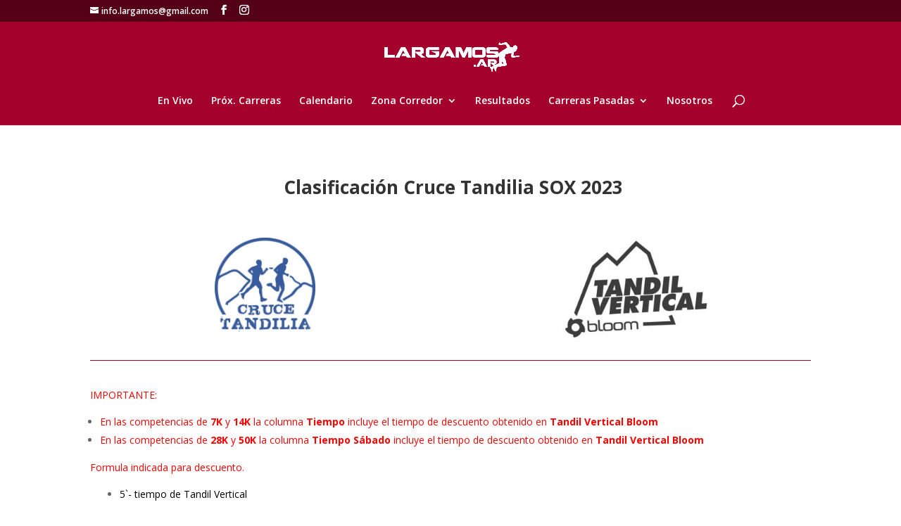

--- FILE ---
content_type: text/html; charset=UTF-8
request_url: https://largamos.ar/project/resultados-cruce-tandilia-sox-2023/
body_size: 105031
content:
<!DOCTYPE html>
<html lang="es">
<head>
	<meta charset="UTF-8" />
<meta http-equiv="X-UA-Compatible" content="IE=edge">
	<link rel="pingback" href="https://largamos.ar/xmlrpc.php" />

	<script type="text/javascript">
		document.documentElement.className = 'js';
	</script>

	<script>var et_site_url='https://largamos.ar';var et_post_id='4645';function et_core_page_resource_fallback(a,b){"undefined"===typeof b&&(b=a.sheet.cssRules&&0===a.sheet.cssRules.length);b&&(a.onerror=null,a.onload=null,a.href?a.href=et_site_url+"/?et_core_page_resource="+a.id+et_post_id:a.src&&(a.src=et_site_url+"/?et_core_page_resource="+a.id+et_post_id))}
</script><title>Resultados Cruce Tandilia SOX 2023 | Largamos</title>
<meta name='robots' content='max-image-preview:large' />
<link rel='dns-prefetch' href='//www.googletagmanager.com' />
<link rel='dns-prefetch' href='//fonts.googleapis.com' />
<link rel='dns-prefetch' href='//s.w.org' />
<link rel="alternate" type="application/rss+xml" title="Largamos &raquo; Feed" href="https://largamos.ar/feed/" />
<link rel="alternate" type="application/rss+xml" title="Largamos &raquo; Feed de los comentarios" href="https://largamos.ar/comments/feed/" />
<link rel="alternate" type="text/calendar" title="Largamos &raquo; iCal Feed" href="https://largamos.ar/eventos/?ical=1" />
		<script type="text/javascript">
			window._wpemojiSettings = {"baseUrl":"https:\/\/s.w.org\/images\/core\/emoji\/13.1.0\/72x72\/","ext":".png","svgUrl":"https:\/\/s.w.org\/images\/core\/emoji\/13.1.0\/svg\/","svgExt":".svg","source":{"concatemoji":"https:\/\/largamos.ar\/wp-includes\/js\/wp-emoji-release.min.js?ver=5.8.12"}};
			!function(e,a,t){var n,r,o,i=a.createElement("canvas"),p=i.getContext&&i.getContext("2d");function s(e,t){var a=String.fromCharCode;p.clearRect(0,0,i.width,i.height),p.fillText(a.apply(this,e),0,0);e=i.toDataURL();return p.clearRect(0,0,i.width,i.height),p.fillText(a.apply(this,t),0,0),e===i.toDataURL()}function c(e){var t=a.createElement("script");t.src=e,t.defer=t.type="text/javascript",a.getElementsByTagName("head")[0].appendChild(t)}for(o=Array("flag","emoji"),t.supports={everything:!0,everythingExceptFlag:!0},r=0;r<o.length;r++)t.supports[o[r]]=function(e){if(!p||!p.fillText)return!1;switch(p.textBaseline="top",p.font="600 32px Arial",e){case"flag":return s([127987,65039,8205,9895,65039],[127987,65039,8203,9895,65039])?!1:!s([55356,56826,55356,56819],[55356,56826,8203,55356,56819])&&!s([55356,57332,56128,56423,56128,56418,56128,56421,56128,56430,56128,56423,56128,56447],[55356,57332,8203,56128,56423,8203,56128,56418,8203,56128,56421,8203,56128,56430,8203,56128,56423,8203,56128,56447]);case"emoji":return!s([10084,65039,8205,55357,56613],[10084,65039,8203,55357,56613])}return!1}(o[r]),t.supports.everything=t.supports.everything&&t.supports[o[r]],"flag"!==o[r]&&(t.supports.everythingExceptFlag=t.supports.everythingExceptFlag&&t.supports[o[r]]);t.supports.everythingExceptFlag=t.supports.everythingExceptFlag&&!t.supports.flag,t.DOMReady=!1,t.readyCallback=function(){t.DOMReady=!0},t.supports.everything||(n=function(){t.readyCallback()},a.addEventListener?(a.addEventListener("DOMContentLoaded",n,!1),e.addEventListener("load",n,!1)):(e.attachEvent("onload",n),a.attachEvent("onreadystatechange",function(){"complete"===a.readyState&&t.readyCallback()})),(n=t.source||{}).concatemoji?c(n.concatemoji):n.wpemoji&&n.twemoji&&(c(n.twemoji),c(n.wpemoji)))}(window,document,window._wpemojiSettings);
		</script>
		<!-- largamos.ar is managing ads with Advanced Ads 1.28.0 – https://wpadvancedads.com/ --><script id="larga-ready">
			window.advanced_ads_ready=function(e,a){a=a||"complete";var d=function(e){return"interactive"===a?"loading"!==e:"complete"===e};d(document.readyState)?e():document.addEventListener("readystatechange",(function(a){d(a.target.readyState)&&e()}),{once:"interactive"===a})},window.advanced_ads_ready_queue=window.advanced_ads_ready_queue||[];		</script>
		<meta content="Divi v.4.9.9" name="generator"/><style type="text/css">
img.wp-smiley,
img.emoji {
	display: inline !important;
	border: none !important;
	box-shadow: none !important;
	height: 1em !important;
	width: 1em !important;
	margin: 0 .07em !important;
	vertical-align: -0.1em !important;
	background: none !important;
	padding: 0 !important;
}
</style>
	<link rel='stylesheet' id='wp-block-library-css'  href='https://largamos.ar/wp-includes/css/dist/block-library/style.min.css?ver=5.8.12' type='text/css' media='all' />
<link rel='stylesheet' id='contact-form-7-css'  href='https://largamos.ar/wp-content/plugins/contact-form-7/includes/css/styles.css?ver=5.4.2' type='text/css' media='all' />
<link rel='stylesheet' id='divi-fonts-css'  href='https://fonts.googleapis.com/css?family=Open+Sans:300italic,400italic,600italic,700italic,800italic,400,300,600,700,800&#038;subset=latin,latin-ext&#038;display=swap' type='text/css' media='all' />
<link rel='stylesheet' id='divi-style-css'  href='https://largamos.ar/wp-content/themes/Divi/style.css?ver=4.9.9' type='text/css' media='all' />
<link rel='stylesheet' id='tablepress-default-css'  href='https://largamos.ar/wp-content/tablepress-combined.min.css?ver=17' type='text/css' media='all' />
<link rel='stylesheet' id='splogocarousel-google-web-fonts-css'  href='//fonts.googleapis.com/css?family=Ubuntu:regular&#038;display=swap' type='text/css' media='all' />
<script type='text/javascript' src='https://largamos.ar/wp-includes/js/jquery/jquery.min.js?ver=3.6.0' id='jquery-core-js'></script>
<script type='text/javascript' src='https://largamos.ar/wp-includes/js/jquery/jquery-migrate.min.js?ver=3.3.2' id='jquery-migrate-js'></script>

<!-- Fragmento de código de la etiqueta de Google (gtag.js) añadida por Site Kit -->
<!-- Fragmento de código de Google Analytics añadido por Site Kit -->
<script type='text/javascript' src='https://www.googletagmanager.com/gtag/js?id=G-F4BEYB25VM' id='google_gtagjs-js' async></script>
<script type='text/javascript' id='google_gtagjs-js-after'>
window.dataLayer = window.dataLayer || [];function gtag(){dataLayer.push(arguments);}
gtag("set","linker",{"domains":["largamos.ar"]});
gtag("js", new Date());
gtag("set", "developer_id.dZTNiMT", true);
gtag("config", "G-F4BEYB25VM");
 window._googlesitekit = window._googlesitekit || {}; window._googlesitekit.throttledEvents = []; window._googlesitekit.gtagEvent = (name, data) => { var key = JSON.stringify( { name, data } ); if ( !! window._googlesitekit.throttledEvents[ key ] ) { return; } window._googlesitekit.throttledEvents[ key ] = true; setTimeout( () => { delete window._googlesitekit.throttledEvents[ key ]; }, 5 ); gtag( "event", name, { ...data, event_source: "site-kit" } ); }; 
</script>
<link rel="https://api.w.org/" href="https://largamos.ar/wp-json/" /><link rel="alternate" type="application/json" href="https://largamos.ar/wp-json/wp/v2/project/4645" /><link rel="EditURI" type="application/rsd+xml" title="RSD" href="https://largamos.ar/xmlrpc.php?rsd" />
<link rel="wlwmanifest" type="application/wlwmanifest+xml" href="https://largamos.ar/wp-includes/wlwmanifest.xml" /> 
<meta name="generator" content="WordPress 5.8.12" />
<link rel="canonical" href="https://largamos.ar/project/resultados-cruce-tandilia-sox-2023/" />
<link rel='shortlink' href='https://largamos.ar/?p=4645' />
<link rel="alternate" type="application/json+oembed" href="https://largamos.ar/wp-json/oembed/1.0/embed?url=https%3A%2F%2Flargamos.ar%2Fproject%2Fresultados-cruce-tandilia-sox-2023%2F" />
<link rel="alternate" type="text/xml+oembed" href="https://largamos.ar/wp-json/oembed/1.0/embed?url=https%3A%2F%2Flargamos.ar%2Fproject%2Fresultados-cruce-tandilia-sox-2023%2F&#038;format=xml" />
<meta name="generator" content="Site Kit by Google 1.158.0" /><meta name="tec-api-version" content="v1"><meta name="tec-api-origin" content="https://largamos.ar"><link rel="https://theeventscalendar.com/" href="https://largamos.ar/wp-json/tribe/events/v1/" /><meta name="viewport" content="width=device-width, initial-scale=1.0, maximum-scale=1.0, user-scalable=0" /><link rel="preload" href="https://largamos.ar/wp-content/themes/Divi/core/admin/fonts/modules.ttf" as="font" crossorigin="anonymous"><meta name="google-site-verification" content="MQHYThcCBIrHeLJW0JNdKWTPdGfKYu9tGBg_yOMvp0M">
<!-- Metaetiquetas de Google AdSense añadidas por Site Kit -->
<meta name="google-adsense-platform-account" content="ca-host-pub-2644536267352236">
<meta name="google-adsense-platform-domain" content="sitekit.withgoogle.com">
<!-- Acabar con las metaetiquetas de Google AdSense añadidas por Site Kit -->
<style type="text/css" id="custom-background-css">
body.custom-background { background-color: #ffffff; }
</style>
	<link rel="icon" href="https://largamos.ar/wp-content/uploads/2015/08/cropped-Logo-Inicio-32x32.png" sizes="32x32" />
<link rel="icon" href="https://largamos.ar/wp-content/uploads/2015/08/cropped-Logo-Inicio-192x192.png" sizes="192x192" />
<link rel="apple-touch-icon" href="https://largamos.ar/wp-content/uploads/2015/08/cropped-Logo-Inicio-180x180.png" />
<meta name="msapplication-TileImage" content="https://largamos.ar/wp-content/uploads/2015/08/cropped-Logo-Inicio-270x270.png" />
<link rel="stylesheet" id="et-core-unified-4645-cached-inline-styles" href="https://largamos.ar/wp-content/et-cache/4645/et-core-unified-4645-17607611173501.min.css" onerror="et_core_page_resource_fallback(this, true)" onload="et_core_page_resource_fallback(this)" /></head>
<body class="project-template-default single single-project postid-4645 custom-background tribe-no-js et_pb_button_helper_class et_fullwidth_nav et_fixed_nav et_show_nav et_secondary_nav_enabled et_secondary_nav_two_panels et_primary_nav_dropdown_animation_expand et_secondary_nav_dropdown_animation_fade et_header_style_centered et_pb_footer_columns4 et_cover_background et_pb_gutter osx et_pb_gutters2 et_pb_pagebuilder_layout et_smooth_scroll et_right_sidebar et_divi_theme et-db et_minified_js et_minified_css aa-prefix-larga-">
	<div id="page-container">

					<div id="top-header">
			<div class="container clearfix">

			
				<div id="et-info">
				
									<a href="mailto:info.largamos@gmail.com"><span id="et-info-email">info.largamos@gmail.com</span></a>
				
				<ul class="et-social-icons">

	<li class="et-social-icon et-social-facebook">
		<a href="https://www.facebook.com/Largamos" class="icon">
			<span>Facebook</span>
		</a>
	</li>
	<li class="et-social-icon et-social-instagram">
		<a href="https://www.instagram.com/largamos/" class="icon">
			<span>Instagram</span>
		</a>
	</li>

</ul>				</div> <!-- #et-info -->

			
				<div id="et-secondary-menu">
				<div class="et_duplicate_social_icons">
								<ul class="et-social-icons">

	<li class="et-social-icon et-social-facebook">
		<a href="https://www.facebook.com/Largamos" class="icon">
			<span>Facebook</span>
		</a>
	</li>
	<li class="et-social-icon et-social-instagram">
		<a href="https://www.instagram.com/largamos/" class="icon">
			<span>Instagram</span>
		</a>
	</li>

</ul>
							</div>				</div> <!-- #et-secondary-menu -->

			</div> <!-- .container -->
		</div> <!-- #top-header -->
		
	
			<header id="main-header" data-height-onload="66">
			<div class="container clearfix et_menu_container">
							<div class="logo_container">
					<span class="logo_helper"></span>
					<a href="https://largamos.ar/">
						<img src="https://largamos.ar/wp-content/uploads/2021/07/LargamosARBlanco.png" width="3300" height="722" alt="Largamos" id="logo" data-height-percentage="42" />
					</a>
				</div>
							<div id="et-top-navigation" data-height="66" data-fixed-height="40">
											<nav id="top-menu-nav">
						<ul id="top-menu" class="nav"><li id="menu-item-7442" class="menu-item menu-item-type-custom menu-item-object-custom menu-item-7442"><a href="https://largamos.ar/resultadosvivo">En Vivo</a></li>
<li id="menu-item-849" class="menu-item menu-item-type-custom menu-item-object-custom menu-item-849"><a href="#">Próx. Carreras</a></li>
<li id="menu-item-3178" class="menu-item menu-item-type-custom menu-item-object-custom menu-item-3178"><a href="https://largamos.ar/eventos">Calendario</a></li>
<li id="menu-item-2366" class="menu-item menu-item-type-custom menu-item-object-custom menu-item-has-children menu-item-2366"><a href="#">Zona Corredor</a>
<ul class="sub-menu">
	<li id="menu-item-2364" class="menu-item menu-item-type-post_type menu-item-object-page menu-item-2364"><a href="https://largamos.ar/running-teams/">Running Teams Tandil</a></li>
	<li id="menu-item-2365" class="menu-item menu-item-type-post_type menu-item-object-page menu-item-2365"><a href="https://largamos.ar/calculadora-de-ritmo-de-carrera/">Calculadora de Ritmo de Carrera</a></li>
</ul>
</li>
<li id="menu-item-2360" class="menu-item menu-item-type-post_type menu-item-object-page menu-item-2360"><a href="https://largamos.ar/resultados/">Resultados</a></li>
<li id="menu-item-552" class="menu-item menu-item-type-custom menu-item-object-custom menu-item-has-children menu-item-552"><a href="#">Carreras Pasadas</a>
<ul class="sub-menu">
	<li id="menu-item-4058" class="menu-item menu-item-type-custom menu-item-object-custom menu-item-has-children menu-item-4058"><a href="#">2022</a>
	<ul class="sub-menu">
		<li id="menu-item-4370" class="menu-item menu-item-type-custom menu-item-object-custom menu-item-has-children menu-item-4370"><a href="#">10k Cámara 2022</a>
		<ul class="sub-menu">
			<li id="menu-item-4371" class="menu-item menu-item-type-post_type menu-item-object-project menu-item-4371"><a href="https://largamos.ar/project/resultados-10k-camara-2022/">Resultados</a></li>
		</ul>
</li>
		<li id="menu-item-4188" class="menu-item menu-item-type-custom menu-item-object-custom menu-item-has-children menu-item-4188"><a href="#">5º Correcaminata Ramon Bedoya 2022</a>
		<ul class="sub-menu">
			<li id="menu-item-4187" class="menu-item menu-item-type-post_type menu-item-object-project menu-item-4187"><a href="https://largamos.ar/project/slider-5o-correcaminata-ramon-bedoya-2022/">Poster</a></li>
			<li id="menu-item-4354" class="menu-item menu-item-type-post_type menu-item-object-project menu-item-4354"><a href="https://largamos.ar/project/resultados-5o-correcaminata-ramon-bedoya-2022/">Resultados</a></li>
		</ul>
</li>
		<li id="menu-item-4061" class="menu-item menu-item-type-custom menu-item-object-custom menu-item-has-children menu-item-4061"><a href="#">13º Tandil Adventure 2022</a>
		<ul class="sub-menu">
			<li id="menu-item-4060" class="menu-item menu-item-type-custom menu-item-object-custom menu-item-4060"><a href="https://largamos.ar/project/resultados-13o-tandil-adventure-2022/">Resultados</a></li>
		</ul>
</li>
		<li id="menu-item-3152" class="menu-item menu-item-type-custom menu-item-object-custom menu-item-has-children menu-item-3152"><a href="#">11º Cruce Tandilia 2022</a>
		<ul class="sub-menu">
			<li id="menu-item-3153" class="menu-item menu-item-type-custom menu-item-object-custom menu-item-3153"><a href="https://largamos.ar/project/resultados-cruce-osde-tandilia-2022/">Resultados</a></li>
		</ul>
</li>
	</ul>
</li>
	<li id="menu-item-4057" class="menu-item menu-item-type-custom menu-item-object-custom menu-item-has-children menu-item-4057"><a href="#">2021</a>
	<ul class="sub-menu">
		<li id="menu-item-3451" class="menu-item menu-item-type-custom menu-item-object-custom menu-item-has-children menu-item-3451"><a href="#">ATA Trail 2021</a>
		<ul class="sub-menu">
			<li id="menu-item-4059" class="menu-item menu-item-type-custom menu-item-object-custom menu-item-4059"><a href="https://largamos.ar/project/resultados-ata-trail-2021/">Resultados</a></li>
		</ul>
</li>
	</ul>
</li>
	<li id="menu-item-2326" class="menu-item menu-item-type-custom menu-item-object-custom menu-item-has-children menu-item-2326"><a href="#">2019</a>
	<ul class="sub-menu">
		<li id="menu-item-3012" class="menu-item menu-item-type-custom menu-item-object-custom menu-item-has-children menu-item-3012"><a href="#">1º Uncas Cross Trail</a>
		<ul class="sub-menu">
			<li id="menu-item-3011" class="menu-item menu-item-type-post_type menu-item-object-project menu-item-3011"><a href="https://largamos.ar/project/poster-1o-uncas-cross-trail-2019/">Poster</a></li>
			<li id="menu-item-3034" class="menu-item menu-item-type-post_type menu-item-object-project menu-item-3034"><a href="https://largamos.ar/project/resultados-uncas-cross-trail-2019/">Resultados</a></li>
		</ul>
</li>
		<li id="menu-item-2999" class="menu-item menu-item-type-custom menu-item-object-custom menu-item-has-children menu-item-2999"><a href="#">Entre Cerros San Manuel 2019</a>
		<ul class="sub-menu">
			<li id="menu-item-2893" class="menu-item menu-item-type-post_type menu-item-object-project menu-item-2893"><a href="https://largamos.ar/project/poster-entre-cerros-san-manuel-2019/">Poster</a></li>
			<li id="menu-item-2998" class="menu-item menu-item-type-post_type menu-item-object-project menu-item-2998"><a href="https://largamos.ar/project/resultados-entre-cerros-2019/">Resultados</a></li>
		</ul>
</li>
		<li id="menu-item-2872" class="menu-item menu-item-type-custom menu-item-object-custom menu-item-has-children menu-item-2872"><a target="_blank" rel="noopener" href="#">Hi-Race Sierras Bayas 2019</a>
		<ul class="sub-menu">
			<li id="menu-item-2968" class="menu-item menu-item-type-post_type menu-item-object-project menu-item-2968"><a href="https://largamos.ar/project/resultados-hi-race-2019/">Resultados</a></li>
		</ul>
</li>
		<li id="menu-item-2937" class="menu-item menu-item-type-custom menu-item-object-custom menu-item-has-children menu-item-2937"><a href="#">10K de la Cámara 2019</a>
		<ul class="sub-menu">
			<li id="menu-item-2894" class="menu-item menu-item-type-post_type menu-item-object-project menu-item-2894"><a href="https://largamos.ar/project/poster-10k-de-la-camara-2019/">Poster</a></li>
			<li id="menu-item-2936" class="menu-item menu-item-type-post_type menu-item-object-project menu-item-2936"><a href="https://largamos.ar/project/resultados-10k-camara-2019/">Resultados</a></li>
		</ul>
</li>
		<li id="menu-item-2911" class="menu-item menu-item-type-custom menu-item-object-custom menu-item-has-children menu-item-2911"><a href="#">Trail Urbano Manos Abiertas 2019</a>
		<ul class="sub-menu">
			<li id="menu-item-2800" class="menu-item menu-item-type-post_type menu-item-object-project menu-item-2800"><a href="https://largamos.ar/project/poster-trail-urbano-manos-abiertas/">Poster</a></li>
			<li id="menu-item-2912" class="menu-item menu-item-type-post_type menu-item-object-project menu-item-2912"><a href="https://largamos.ar/project/resultados-trail-urbano-manos-abiertas-2019/">Resultados</a></li>
		</ul>
</li>
		<li id="menu-item-2970" class="menu-item menu-item-type-custom menu-item-object-custom menu-item-has-children menu-item-2970"><a href="#">Heroes Raid Series</a>
		<ul class="sub-menu">
			<li id="menu-item-2954" class="menu-item menu-item-type-post_type menu-item-object-project menu-item-2954"><a href="https://largamos.ar/project/resultados-heroes-raid-series-mar-del-plata-2019/">Resultados Mar del Plata 2019</a></li>
			<li id="menu-item-2801" class="menu-item menu-item-type-post_type menu-item-object-project menu-item-2801"><a href="https://largamos.ar/project/resultados-heroes-raid-series-chivilcoy-2019/">Resultados Chivilcoy 2019</a></li>
			<li id="menu-item-2969" class="menu-item menu-item-type-post_type menu-item-object-project menu-item-2969"><a href="https://largamos.ar/project/resultados-heroes-raid-series-balcarce-2019/">Resultados Balcarce 2019</a></li>
		</ul>
</li>
		<li id="menu-item-2971" class="menu-item menu-item-type-post_type menu-item-object-project menu-item-2971"><a href="https://largamos.ar/project/resultados-ferro-cross-2019/">Resultados Ferro Cross 2019</a></li>
		<li id="menu-item-2663" class="menu-item menu-item-type-custom menu-item-object-custom menu-item-has-children menu-item-2663"><a href="#">4º Correcaminata Premio Ramon Bedoya</a>
		<ul class="sub-menu">
			<li id="menu-item-2515" class="menu-item menu-item-type-post_type menu-item-object-project menu-item-2515"><a href="https://largamos.ar/project/slider-4o-correcaminata-ramon-bedoya-2019/">Poster</a></li>
			<li id="menu-item-2664" class="menu-item menu-item-type-post_type menu-item-object-project menu-item-2664"><a href="https://largamos.ar/project/resultados-4-correcaminata-premio-ramon-bedoya-2019/">Resultados</a></li>
		</ul>
</li>
		<li id="menu-item-2328" class="menu-item menu-item-type-custom menu-item-object-custom menu-item-has-children menu-item-2328"><a href="#">Tandil Adventure 2019</a>
		<ul class="sub-menu">
			<li id="menu-item-2327" class="menu-item menu-item-type-custom menu-item-object-custom menu-item-2327"><a href="http://largamos.ar/project/resultados-tandil-adventure-2019/">Resultados</a></li>
		</ul>
</li>
		<li id="menu-item-2029" class="menu-item menu-item-type-custom menu-item-object-custom menu-item-has-children menu-item-2029"><a href="#">Cruce OSDE Tandilia 2019</a>
		<ul class="sub-menu">
			<li id="menu-item-2030" class="menu-item menu-item-type-custom menu-item-object-custom menu-item-2030"><a href="http://www.crucetandilia.com.ar/cruce/">Información</a></li>
			<li id="menu-item-2031" class="menu-item menu-item-type-custom menu-item-object-custom menu-item-2031"><a href="http://largamos.ar/project/resultados-cruce-osde-tandilia-2019/">Resultados</a></li>
		</ul>
</li>
	</ul>
</li>
	<li id="menu-item-1811" class="menu-item menu-item-type-custom menu-item-object-custom menu-item-has-children menu-item-1811"><a href="#">2018</a>
	<ul class="sub-menu">
		<li id="menu-item-2234" class="menu-item menu-item-type-custom menu-item-object-custom menu-item-has-children menu-item-2234"><a href="#">3º Correcaminata Premio Ramón Bedoya 2018</a>
		<ul class="sub-menu">
			<li id="menu-item-2232" class="menu-item menu-item-type-post_type menu-item-object-project menu-item-2232"><a href="https://largamos.ar/project/slider-3o-correcaminata-premio-ramon-bedoya-2018/">Poster</a></li>
			<li id="menu-item-2233" class="menu-item menu-item-type-post_type menu-item-object-project menu-item-2233"><a href="https://largamos.ar/project/3o-correcaminata-premio-ramon-bedoya-2018/">Información</a></li>
		</ul>
</li>
		<li id="menu-item-2133" class="menu-item menu-item-type-custom menu-item-object-custom menu-item-has-children menu-item-2133"><a href="#">XLVI La Tandilia 2018</a>
		<ul class="sub-menu">
			<li id="menu-item-2132" class="menu-item menu-item-type-custom menu-item-object-custom menu-item-2132"><a href="http://www.latandilia.com.ar/informacion">Información</a></li>
		</ul>
</li>
		<li id="menu-item-2108" class="menu-item menu-item-type-custom menu-item-object-custom menu-item-has-children menu-item-2108"><a href="#">Desafío de los Ayres 2018</a>
		<ul class="sub-menu">
			<li id="menu-item-2106" class="menu-item menu-item-type-post_type menu-item-object-project menu-item-2106"><a href="https://largamos.ar/project/desafio-de-los-ayres-2018/">Información</a></li>
			<li id="menu-item-2175" class="menu-item menu-item-type-post_type menu-item-object-project menu-item-2175"><a href="https://largamos.ar/project/resultado-9o-desafio-de-los-ayres-2018/">Resultados</a></li>
		</ul>
</li>
		<li id="menu-item-2007" class="menu-item menu-item-type-custom menu-item-object-custom menu-item-has-children menu-item-2007"><a href="#">Heroes Raid Series Chivilcoy</a>
		<ul class="sub-menu">
			<li id="menu-item-2008" class="menu-item menu-item-type-custom menu-item-object-custom menu-item-2008"><a href="http://www.gruposafe.com.ar/heroes/">Información</a></li>
			<li id="menu-item-2047" class="menu-item menu-item-type-custom menu-item-object-custom menu-item-2047"><a href="http://largamos.ar/project/resultados-heroes-raid-series-chivilcoy-2018/">Resultados</a></li>
		</ul>
</li>
		<li id="menu-item-1998" class="menu-item menu-item-type-custom menu-item-object-custom menu-item-has-children menu-item-1998"><a href="#">Cross Urbano 2018</a>
		<ul class="sub-menu">
			<li id="menu-item-1996" class="menu-item menu-item-type-post_type menu-item-object-project menu-item-1996"><a href="https://largamos.ar/project/cross-urbano-2019/">Información</a></li>
			<li id="menu-item-2109" class="menu-item menu-item-type-post_type menu-item-object-project menu-item-2109"><a href="https://largamos.ar/project/resultados-cross-urbano-2018/">Resultados</a></li>
		</ul>
</li>
		<li id="menu-item-1903" class="menu-item menu-item-type-custom menu-item-object-custom menu-item-has-children menu-item-1903"><a href="#">Heroes Raid Series Balcarce</a>
		<ul class="sub-menu">
			<li id="menu-item-1904" class="menu-item menu-item-type-custom menu-item-object-custom menu-item-1904"><a target="_blank" rel="noopener" href="http://www.gruposafe.com.ar/heroes/">Información</a></li>
			<li id="menu-item-2022" class="menu-item menu-item-type-post_type menu-item-object-project menu-item-2022"><a href="https://largamos.ar/project/resultados-heroes-raid-series-balcarce-2018/">Resultados</a></li>
		</ul>
</li>
		<li id="menu-item-1863" class="menu-item menu-item-type-custom menu-item-object-custom menu-item-has-children menu-item-1863"><a href="#">Cross NT 2018</a>
		<ul class="sub-menu">
			<li id="menu-item-1864" class="menu-item menu-item-type-post_type menu-item-object-project menu-item-1864"><a href="https://largamos.ar/project/slider-cross-nt-2018/">Poster</a></li>
			<li id="menu-item-1907" class="menu-item menu-item-type-post_type menu-item-object-project menu-item-1907"><a href="https://largamos.ar/project/cross-nt-2018/">Información</a></li>
			<li id="menu-item-1974" class="menu-item menu-item-type-post_type menu-item-object-project menu-item-1974"><a href="https://largamos.ar/project/resultados-cross-nt-2018/">Resultados</a></li>
		</ul>
</li>
		<li id="menu-item-1829" class="menu-item menu-item-type-custom menu-item-object-custom menu-item-has-children menu-item-1829"><a href="#">Tandil Adventure 2018 &#8211; 10 años</a>
		<ul class="sub-menu">
			<li id="menu-item-1830" class="menu-item menu-item-type-custom menu-item-object-custom menu-item-1830"><a target="_blank" rel="noopener" href="http://www.gruposafe.com.ar/tandiladventure/">Información</a></li>
			<li id="menu-item-1975" class="menu-item menu-item-type-post_type menu-item-object-project menu-item-1975"><a href="https://largamos.ar/project/resultados-tandil-adventure-2018/">Resultados</a></li>
		</ul>
</li>
		<li id="menu-item-1787" class="menu-item menu-item-type-custom menu-item-object-custom menu-item-has-children menu-item-1787"><a href="#">Héroes &#8211; Raid Series Necochea 2018</a>
		<ul class="sub-menu">
			<li id="menu-item-1788" class="menu-item menu-item-type-custom menu-item-object-custom menu-item-1788"><a href="http://www.gruposafe.com.ar">Información</a></li>
			<li id="menu-item-1822" class="menu-item menu-item-type-custom menu-item-object-custom menu-item-1822"><a href="http://largamos.ar/project/resultados-heroes-raid-series-necochea-2018">Resultados</a></li>
		</ul>
</li>
		<li id="menu-item-1716" class="menu-item menu-item-type-custom menu-item-object-custom menu-item-has-children menu-item-1716"><a target="_blank" rel="noopener" href="#">Cruce OSDE Tandilia 2018</a>
		<ul class="sub-menu">
			<li id="menu-item-1717" class="menu-item menu-item-type-custom menu-item-object-custom menu-item-1717"><a href="http://www.crucetandilia.com.ar/cruce/cruce-tandilia-2018/">Información</a></li>
			<li id="menu-item-1812" class="menu-item menu-item-type-post_type menu-item-object-project menu-item-1812"><a href="https://largamos.ar/project/resultados-cruce-osde-tandilia-2018/">Resultados</a></li>
		</ul>
</li>
	</ul>
</li>
	<li id="menu-item-1400" class="menu-item menu-item-type-custom menu-item-object-custom menu-item-has-children menu-item-1400"><a href="#">2017</a>
	<ul class="sub-menu">
		<li id="menu-item-850" class="menu-item menu-item-type-custom menu-item-object-custom menu-item-has-children menu-item-850"><a href="#">Cruce OSDE Tandilia 2017</a>
		<ul class="sub-menu">
			<li id="menu-item-853" class="menu-item menu-item-type-custom menu-item-object-custom menu-item-853"><a target="_blank" rel="noopener" href="http://www.crucetandilia.com.ar/cruce/cruce-tandilia-2017/">Información</a></li>
			<li id="menu-item-1401" class="menu-item menu-item-type-post_type menu-item-object-project menu-item-1401"><a href="https://largamos.ar/project/resultados-cruce-osde-tandilia-2017/">Resultados Cruce Osde Tandilia 2017</a></li>
		</ul>
</li>
		<li id="menu-item-1424" class="menu-item menu-item-type-custom menu-item-object-custom menu-item-has-children menu-item-1424"><a href="#">9º Tandil Adventure Marathon</a>
		<ul class="sub-menu">
			<li id="menu-item-1423" class="menu-item menu-item-type-custom menu-item-object-custom menu-item-1423"><a href="http://www.gruposafe.com.ar">Información</a></li>
			<li id="menu-item-1742" class="menu-item menu-item-type-post_type menu-item-object-project menu-item-1742"><a href="https://largamos.ar/project/resultados-tandil-adventure-2017/">Resultados</a></li>
		</ul>
</li>
		<li id="menu-item-1487" class="menu-item menu-item-type-custom menu-item-object-custom menu-item-has-children menu-item-1487"><a href="#">Cross Urbano 2017</a>
		<ul class="sub-menu">
			<li id="menu-item-1492" class="menu-item menu-item-type-post_type menu-item-object-project menu-item-1492"><a href="https://largamos.ar/project/slider-cross-urbano-2017/">Poster</a></li>
			<li id="menu-item-1486" class="menu-item menu-item-type-post_type menu-item-object-project menu-item-1486"><a href="https://largamos.ar/project/cross-urbano-2017/">Información</a></li>
			<li id="menu-item-1559" class="menu-item menu-item-type-post_type menu-item-object-project menu-item-1559"><a href="https://largamos.ar/project/resultados-cross-urbano-2017/">Resultados</a></li>
		</ul>
</li>
		<li id="menu-item-1592" class="menu-item menu-item-type-custom menu-item-object-custom menu-item-has-children menu-item-1592"><a href="#">2º Correcaminata Premio Ramón Bedoya 2017</a>
		<ul class="sub-menu">
			<li id="menu-item-1597" class="menu-item menu-item-type-post_type menu-item-object-project menu-item-1597"><a href="https://largamos.ar/project/slider-premio-ramon-bedoya-2017/">Poster</a></li>
			<li id="menu-item-1591" class="menu-item menu-item-type-post_type menu-item-object-project menu-item-1591"><a href="https://largamos.ar/project/2o-correcaminata-premio-ramon-bedoya-2017/">Información</a></li>
			<li id="menu-item-1685" class="menu-item menu-item-type-post_type menu-item-object-project menu-item-1685"><a href="https://largamos.ar/project/resultados-2o-correcaminata-premio-ramon-bedoya-2017/">Resultados</a></li>
		</ul>
</li>
		<li id="menu-item-1631" class="menu-item menu-item-type-custom menu-item-object-custom menu-item-has-children menu-item-1631"><a href="#">VIII Desafío de los Ayres 2017</a>
		<ul class="sub-menu">
			<li id="menu-item-1632" class="menu-item menu-item-type-post_type menu-item-object-project menu-item-1632"><a href="https://largamos.ar/project/slider-desafio-de-los-ayres-2017/">Poster</a></li>
			<li id="menu-item-1660" class="menu-item menu-item-type-post_type menu-item-object-project menu-item-1660"><a href="https://largamos.ar/project/viii-desafio-de-los-ayres-2017/">Información</a></li>
			<li id="menu-item-1715" class="menu-item menu-item-type-post_type menu-item-object-project menu-item-1715"><a href="https://largamos.ar/project/resultados-viii-desafio-de-los-ayres-2017/">Resultados</a></li>
		</ul>
</li>
		<li id="menu-item-1512" class="menu-item menu-item-type-custom menu-item-object-custom menu-item-has-children menu-item-1512"><a href="#">HiRace Sierras Bayas</a>
		<ul class="sub-menu">
			<li id="menu-item-1524" class="menu-item menu-item-type-post_type menu-item-object-project menu-item-1524"><a href="https://largamos.ar/project/slider-hi-race-2017/">Poster</a></li>
			<li id="menu-item-1514" class="menu-item menu-item-type-custom menu-item-object-custom menu-item-1514"><a href="http://www.hirace.com.ar/web/carta.php">Información</a></li>
			<li id="menu-item-1741" class="menu-item menu-item-type-post_type menu-item-object-project menu-item-1741"><a href="https://largamos.ar/project/resultados-hirace-2017/">Resultados</a></li>
		</ul>
</li>
		<li id="menu-item-1515" class="menu-item menu-item-type-custom menu-item-object-custom menu-item-has-children menu-item-1515"><a href="#">XLV Tandilia 2017</a>
		<ul class="sub-menu">
			<li id="menu-item-1607" class="menu-item menu-item-type-post_type menu-item-object-project menu-item-1607"><a href="https://largamos.ar/project/slider-tandilia-2017/">Poster</a></li>
			<li id="menu-item-1516" class="menu-item menu-item-type-custom menu-item-object-custom menu-item-1516"><a href="http://www.latandilia.com.ar/resultados2017">Resultados</a></li>
		</ul>
</li>
		<li id="menu-item-1511" class="menu-item menu-item-type-custom menu-item-object-custom menu-item-has-children menu-item-1511"><a href="#">Héroes</a>
		<ul class="sub-menu">
			<li id="menu-item-1520" class="menu-item menu-item-type-post_type menu-item-object-project menu-item-1520"><a href="https://largamos.ar/project/slider-heroes-2017/">Poster</a></li>
			<li id="menu-item-1513" class="menu-item menu-item-type-custom menu-item-object-custom menu-item-1513"><a href="http://largamos.ar/project/resultados-gran-heroes-2017/">Resultados</a></li>
		</ul>
</li>
	</ul>
</li>
</ul>
</li>
<li id="menu-item-2363" class="menu-item menu-item-type-post_type menu-item-object-page menu-item-2363"><a href="https://largamos.ar/nosotros/">Nosotros</a></li>
</ul>						</nav>
					
					
					
										<div id="et_top_search">
						<span id="et_search_icon"></span>
					</div>
					
					<div id="et_mobile_nav_menu">
				<div class="mobile_nav closed">
					<span class="select_page">Seleccionar página</span>
					<span class="mobile_menu_bar mobile_menu_bar_toggle"></span>
				</div>
			</div>				</div> <!-- #et-top-navigation -->
			</div> <!-- .container -->
			<div class="et_search_outer">
				<div class="container et_search_form_container">
					<form role="search" method="get" class="et-search-form" action="https://largamos.ar/">
					<input type="search" class="et-search-field" placeholder="Búsqueda &hellip;" value="" name="s" title="Buscar:" />					</form>
					<span class="et_close_search_field"></span>
				</div>
			</div>
		</header> <!-- #main-header -->
			<div id="et-main-area">
	
<div id="main-content">


			
				<article id="post-4645" class="post-4645 project type-project status-publish has-post-thumbnail hentry project_category-resultados-2023 project_category-resultados et_pb_post">

				
					<div class="entry-content">
					<div id="et-boc" class="et-boc">
			
		<div class="et-l et-l--post">
			<div class="et_builder_inner_content et_pb_gutters2"><div class="et_pb_section et_pb_section_0 et_section_regular" >
				
				
				
				
					<div class="et_pb_row et_pb_row_0">
				<div class="et_pb_column et_pb_column_4_4 et_pb_column_0  et_pb_css_mix_blend_mode_passthrough et-last-child">
				
				
				<div class="et_pb_module et_pb_text et_pb_text_0  et_pb_text_align_left et_pb_bg_layout_light">
				
				
				<div class="et_pb_text_inner"><p>&nbsp;</p>
<h2 style="text-align: center;"> <strong>Clasificación Cruce Tandilia SOX 2023</strong></h2>
<p>&nbsp;</p></div>
			</div> <!-- .et_pb_text -->
			</div> <!-- .et_pb_column -->
				
				
			</div> <!-- .et_pb_row --><div class="et_pb_row et_pb_row_1">
				<div class="et_pb_column et_pb_column_1_2 et_pb_column_1  et_pb_css_mix_blend_mode_passthrough">
				
				
				<div class="et_pb_module et_pb_text et_pb_text_1  et_pb_text_align_left et_pb_bg_layout_light">
				
				
				<div class="et_pb_text_inner"><p><a href="https://largamos.ar/wp-content/uploads/2023/01/LogoCruce.jpg"><img loading="lazy" class="wp-image-4648  aligncenter" src="https://largamos.ar/wp-content/uploads/2023/01/LogoCruce-300x282.jpg" alt="" width="143" height="134" /></a></p></div>
			</div> <!-- .et_pb_text -->
			</div> <!-- .et_pb_column --><div class="et_pb_column et_pb_column_1_2 et_pb_column_2  et_pb_css_mix_blend_mode_passthrough et-last-child">
				
				
				<div class="et_pb_module et_pb_text et_pb_text_2  et_pb_text_align_left et_pb_bg_layout_light">
				
				
				<div class="et_pb_text_inner"><p><a href="https://largamos.ar/wp-content/uploads/2017/01/Lujan-Urrutia.jpg"><img loading="lazy" class="wp-image-1380 aligncenter" src="https://largamos.ar/wp-content/uploads/2017/01/Lujan-Urrutia.jpg" alt="lujan-urrutia" width="235" height="148" srcset="https://largamos.ar/wp-content/uploads/2017/01/Lujan-Urrutia.jpg 768w, https://largamos.ar/wp-content/uploads/2017/01/Lujan-Urrutia-300x189.jpg 300w, https://largamos.ar/wp-content/uploads/2017/01/Lujan-Urrutia-400x250.jpg 400w" sizes="(max-width: 235px) 100vw, 235px" /></a></p></div>
			</div> <!-- .et_pb_text -->
			</div> <!-- .et_pb_column -->
				
				
			</div> <!-- .et_pb_row --><div class="et_pb_row et_pb_row_2">
				<div class="et_pb_column et_pb_column_4_4 et_pb_column_3  et_pb_css_mix_blend_mode_passthrough et-last-child">
				
				
				<div class="et_pb_module et_pb_divider et_pb_divider_0 et_pb_divider_position_ et_pb_space"><div class="et_pb_divider_internal"></div></div><div class="et_pb_module et_pb_text et_pb_text_3  et_pb_text_align_left et_pb_bg_layout_light">
				
				
				<div class="et_pb_text_inner"><p><span style="color: #ff0000;"><span style="color: #000000;"><span style="color: #ff0000;">IMPORTANTE: </span></span></span></p>
<ul>
<li><span style="color: #ff0000;"><span style="color: #000000;"><span style="color: #ff0000;">En las competencias de <strong>7K</strong> y <strong>14K</strong> la columna <strong>Tiempo </strong>incluye el tiempo de descuento obtenido en <strong>Tandil Vertical Bloom</strong></span></span></span></li>
<li><span style="color: #ff0000;">En las competencias de <strong>28K</strong> y <strong>50K</strong> la columna <strong>Tiempo Sábado </strong>incluye el tiempo de descuento obtenido en <strong>Tandil Vertical Bloom</strong></span></li>
</ul>
<p><span style="color: #ff0000;">Formula indicada para descuento.</span></p>
<ul>
<li style="list-style-type: none;">
<ul>
<li style="list-style-type: none;">
<ul>
<li style="text-align: justify;"><span style="color: #000000;">5`- tiempo de Tandil Vertical</span></li>
</ul>
</li>
</ul>
</li>
</ul>
<p style="text-align: justify;"><span style="color: #000000;">Ejemplo, para un tiempo de carrera de 2`20″ el bonus se calcula así: 5` – 2`20″ descuento = 2`40″</span></p>
<p style="text-align: justify;"><span style="color: #000000;">Para tiempos de Tandil Vertical mayores a 4` el bonus obtenido será de 1` sin importar el tiempo de clasificación de Tandil Vertical.  De esta forma, todos los participantes de Tandil Vertical obtienen como mínimo un descuento de 1` en la clasificación de Cruce Tandilia.</span></p></div>
			</div> <!-- .et_pb_text --><div class="et_pb_module et_pb_divider et_pb_divider_1 et_pb_divider_position_ et_pb_space"><div class="et_pb_divider_internal"></div></div><div class="et_pb_module et_pb_text et_pb_text_4  et_pb_text_align_left et_pb_bg_layout_light">
				
				
				<div class="et_pb_text_inner"><p><span style="color: #000000;">Podes buscarte por cualquier columna, ya sea <strong>Dorsal,</strong> <strong>Apellido </strong>o <strong>Nombre</strong> o bien filtrar tu <strong>Categoría</strong> o <strong>Grupo de Entrenamiento</strong> desde la casilla de búsqueda.</span></p>
<h4 style="text-align: center;">  <strong>&#8230;Clasificación General &#8211; 50K&#8230;</strong></h4>
<p style="text-align: center;">
<table id="tablepress-2023-CruceTandilia-50KCO" class="tablepress tablepress-id-2023-CruceTandilia-50KCO">
<thead>
<tr class="row-1 odd">
	<th class="column-1">Pos. Gral.</th><th class="column-2">Pos. x Cat.</th><th class="column-3">Pos. x Sexo</th><th class="column-4">Apellido/Eq.</th><th class="column-5">Nombres</th><th class="column-6">Dorsal</th><th class="column-7">Sexo</th><th class="column-8">Edad</th><th class="column-9">Categoria</th><th class="column-10">Ciudad</th><th class="column-11">Distancia</th><th class="column-12">Tiempo Sábado</th><th class="column-13">Tiempo Domingo</th><th class="column-14">Tiempo Total</th><th class="column-15">Promedio</th><th class="column-16">Grupo Ent/Repres.</th>
</tr>
</thead>
<tbody class="row-hover">
<tr class="row-2 even">
	<td class="column-1">1</td><td class="column-2">1</td><td class="column-3">1</td><td class="column-4">Simon</td><td class="column-5">Diego Ramon</td><td class="column-6">324</td><td class="column-7">M</td><td class="column-8">35</td><td class="column-9">50k M 35-40</td><td class="column-10">Tandil</td><td class="column-11">50</td><td class="column-12">01:43:09.606</td><td class="column-13">01:52:04.102</td><td class="column-14">03:35:13.708</td><td class="column-15">04:18</td><td class="column-16">Diego Simon Trail Run</td>
</tr>
<tr class="row-3 odd">
	<td class="column-1">2</td><td class="column-2">1</td><td class="column-3">2</td><td class="column-4">Del Collado</td><td class="column-5">Marcelo</td><td class="column-6">380</td><td class="column-7">M</td><td class="column-8">29</td><td class="column-9">50k M 28-34</td><td class="column-10">Tandil</td><td class="column-11">50</td><td class="column-12">01:46:18.909</td><td class="column-13">01:51:28.376</td><td class="column-14">03:37:47.285</td><td class="column-15">04:21</td><td class="column-16">Km Training Team</td>
</tr>
<tr class="row-4 even">
	<td class="column-1">3</td><td class="column-2">2</td><td class="column-3">3</td><td class="column-4">Suhit</td><td class="column-5">Marcos Adrian</td><td class="column-6">371</td><td class="column-7">M</td><td class="column-8">38</td><td class="column-9">50k M 35-40</td><td class="column-10">Tandil</td><td class="column-11">50</td><td class="column-12">01:54:37.851</td><td class="column-13">02:04:24.831</td><td class="column-14">03:59:02.682</td><td class="column-15">04:46</td><td class="column-16">Libre</td>
</tr>
<tr class="row-5 odd">
	<td class="column-1">4</td><td class="column-2">1</td><td class="column-3">4</td><td class="column-4">Olivera Ferreyra</td><td class="column-5">Mauricio Daniel</td><td class="column-6">235</td><td class="column-7">M</td><td class="column-8">42</td><td class="column-9">50k M 41-45</td><td class="column-10">Hinojo</td><td class="column-11">50</td><td class="column-12">01:56:59.301</td><td class="column-13">02:07:29.131</td><td class="column-14">04:04:28.432</td><td class="column-15">04:53</td><td class="column-16">Libre</td>
</tr>
<tr class="row-6 even">
	<td class="column-1">5</td><td class="column-2">2</td><td class="column-3">5</td><td class="column-4">Escudero</td><td class="column-5">Israel</td><td class="column-6">386</td><td class="column-7">M</td><td class="column-8">44</td><td class="column-9">50k M 41-45</td><td class="column-10">Mar Del Plata</td><td class="column-11">50</td><td class="column-12">02:06:52.125</td><td class="column-13">02:14:47.869</td><td class="column-14">04:21:39.994</td><td class="column-15">05:13</td><td class="column-16">Libre</td>
</tr>
<tr class="row-7 odd">
	<td class="column-1">6</td><td class="column-2">1</td><td class="column-3">6</td><td class="column-4">Carrera</td><td class="column-5">Miguel</td><td class="column-6">359</td><td class="column-7">M</td><td class="column-8">51</td><td class="column-9">50k M 46-52</td><td class="column-10">Arrecifes</td><td class="column-11">50</td><td class="column-12">02:07:47.078</td><td class="column-13">02:15:01.984</td><td class="column-14">04:22:49.062</td><td class="column-15">05:15</td><td class="column-16">Adventure Trail Group Arrecifes</td>
</tr>
<tr class="row-8 even">
	<td class="column-1">7</td><td class="column-2">2</td><td class="column-3">7</td><td class="column-4">Terminiello</td><td class="column-5">Juan Manuel</td><td class="column-6">269</td><td class="column-7">M</td><td class="column-8">33</td><td class="column-9">50k M 28-34</td><td class="column-10">Tandil</td><td class="column-11">50</td><td class="column-12">02:09:07.903</td><td class="column-13">02:17:38.146</td><td class="column-14">04:26:46.049</td><td class="column-15">05:20</td><td class="column-16">Kuden Group Tandil</td>
</tr>
<tr class="row-9 odd">
	<td class="column-1">8</td><td class="column-2">3</td><td class="column-3">8</td><td class="column-4">Spinelli</td><td class="column-5">Pablo Javier</td><td class="column-6">133</td><td class="column-7">M</td><td class="column-8">34</td><td class="column-9">50k M 28-34</td><td class="column-10">La Plata</td><td class="column-11">50</td><td class="column-12">02:09:11.926</td><td class="column-13">02:21:09.510</td><td class="column-14">04:30:21.436</td><td class="column-15">05:24</td><td class="column-16">Elite Running La Plata</td>
</tr>
<tr class="row-10 even">
	<td class="column-1">9</td><td class="column-2">4</td><td class="column-3">9</td><td class="column-4">Giulietti</td><td class="column-5">Juan Manuel</td><td class="column-6">381</td><td class="column-7">M</td><td class="column-8">33</td><td class="column-9">50k M 28-34</td><td class="column-10">Benito Juarez</td><td class="column-11">50</td><td class="column-12">02:11:09.187</td><td class="column-13">02:20:19.395</td><td class="column-14">04:31:28.582</td><td class="column-15">05:25</td><td class="column-16">Dd Running Team</td>
</tr>
<tr class="row-11 odd">
	<td class="column-1">10</td><td class="column-2">3</td><td class="column-3">10</td><td class="column-4">Pereyra</td><td class="column-5">Leonardo Gabriel</td><td class="column-6">281</td><td class="column-7">M</td><td class="column-8">43</td><td class="column-9">50k M 41-45</td><td class="column-10">Tandil</td><td class="column-11">50</td><td class="column-12">02:08:45.034</td><td class="column-13">02:27:07.655</td><td class="column-14">04:35:52.689</td><td class="column-15">05:31</td><td class="column-16">Rusticos Trail Tandil</td>
</tr>
<tr class="row-12 even">
	<td class="column-1">11</td><td class="column-2">3</td><td class="column-3">11</td><td class="column-4">Galvan</td><td class="column-5">Jonatan Emmanuel</td><td class="column-6">310</td><td class="column-7">M</td><td class="column-8">36</td><td class="column-9">50k M 35-40</td><td class="column-10">Tandil</td><td class="column-11">50</td><td class="column-12">02:09:52.467</td><td class="column-13">02:30:53.855</td><td class="column-14">04:40:46.322</td><td class="column-15">05:36</td><td class="column-16">Corredores Nocturnos</td>
</tr>
<tr class="row-13 odd">
	<td class="column-1">12</td><td class="column-2">1</td><td class="column-3">12</td><td class="column-4">Tello</td><td class="column-5">Oscar</td><td class="column-6">382</td><td class="column-7">M</td><td class="column-8">54</td><td class="column-9">50k M 53-60</td><td class="column-10">Godoy Cruz</td><td class="column-11">50</td><td class="column-12">02:15:27.148</td><td class="column-13">02:26:39.353</td><td class="column-14">04:42:06.501</td><td class="column-15">05:38</td><td class="column-16">Libre</td>
</tr>
<tr class="row-14 even">
	<td class="column-1">13</td><td class="column-2">4</td><td class="column-3">13</td><td class="column-4">Roser</td><td class="column-5">Fernando Alejandro</td><td class="column-6">144</td><td class="column-7">M</td><td class="column-8">38</td><td class="column-9">50k M 35-40</td><td class="column-10">Castelar</td><td class="column-11">50</td><td class="column-12">02:17:16.432</td><td class="column-13">02:24:53.773</td><td class="column-14">04:42:10.205</td><td class="column-15">05:38</td><td class="column-16">Fr Training Team</td>
</tr>
<tr class="row-15 odd">
	<td class="column-1">14</td><td class="column-2">2</td><td class="column-3">14</td><td class="column-4">Vaninetti</td><td class="column-5">Jose Martin</td><td class="column-6">384</td><td class="column-7">M</td><td class="column-8">49</td><td class="column-9">50k M 46-52</td><td class="column-10">Tandil</td><td class="column-11">50</td><td class="column-12">02:17:04.216</td><td class="column-13">02:27:57.175</td><td class="column-14">04:45:01.391</td><td class="column-15">05:42</td><td class="column-16">Boca Running Team</td>
</tr>
<tr class="row-16 even">
	<td class="column-1">15</td><td class="column-2">5</td><td class="column-3">15</td><td class="column-4">Caresia</td><td class="column-5">Facundo Horacio Emmanuel</td><td class="column-6">377</td><td class="column-7">M</td><td class="column-8">38</td><td class="column-9">50k M 35-40</td><td class="column-10">Tandil</td><td class="column-11">50</td><td class="column-12">02:13:52.667</td><td class="column-13">02:31:25.720</td><td class="column-14">04:45:18.387</td><td class="column-15">05:42</td><td class="column-16">Animas Team</td>
</tr>
<tr class="row-17 odd">
	<td class="column-1">16</td><td class="column-2">6</td><td class="column-3">16</td><td class="column-4">Vezozi</td><td class="column-5">Cristian Ruben</td><td class="column-6">230</td><td class="column-7">M</td><td class="column-8">37</td><td class="column-9">50k M 35-40</td><td class="column-10">Pinamar</td><td class="column-11">50</td><td class="column-12">02:15:30.932</td><td class="column-13">02:30:05.689</td><td class="column-14">04:45:36.621</td><td class="column-15">05:42</td><td class="column-16">Forest Run Group</td>
</tr>
<tr class="row-18 even">
	<td class="column-1">17</td><td class="column-2">4</td><td class="column-3">17</td><td class="column-4">Torello</td><td class="column-5">Gustavo</td><td class="column-6">362</td><td class="column-7">M</td><td class="column-8">42</td><td class="column-9">50k M 41-45</td><td class="column-10">Winifreda</td><td class="column-11">50</td><td class="column-12">02:18:08.253</td><td class="column-13">02:28:27.818</td><td class="column-14">04:46:36.071</td><td class="column-15">05:43</td><td class="column-16">Daniel Simbron Running Team</td>
</tr>
<tr class="row-19 odd">
	<td class="column-1">18</td><td class="column-2">5</td><td class="column-3">18</td><td class="column-4">Rinaudo</td><td class="column-5">Marcos Antonio</td><td class="column-6">209</td><td class="column-7">M</td><td class="column-8">43</td><td class="column-9">50k M 41-45</td><td class="column-10">Tandil</td><td class="column-11">50</td><td class="column-12">02:17:59.795</td><td class="column-13">02:30:06.232</td><td class="column-14">04:48:06.027</td><td class="column-15">05:45</td><td class="column-16">Libre</td>
</tr>
<tr class="row-20 even">
	<td class="column-1">19</td><td class="column-2">3</td><td class="column-3">19</td><td class="column-4">Simbron</td><td class="column-5">Daniel</td><td class="column-6">363</td><td class="column-7">M</td><td class="column-8">49</td><td class="column-9">50k M 46-52</td><td class="column-10">Caba</td><td class="column-11">50</td><td class="column-12">02:20:30.345</td><td class="column-13">02:28:31.656</td><td class="column-14">04:49:02.001</td><td class="column-15">05:46</td><td class="column-16">Daniel Simbron Running Team</td>
</tr>
<tr class="row-21 odd">
	<td class="column-1">20</td><td class="column-2">5</td><td class="column-3">20</td><td class="column-4">Arlettaz</td><td class="column-5">Nahuel Esteban</td><td class="column-6">237</td><td class="column-7">M</td><td class="column-8">29</td><td class="column-9">50k M 28-34</td><td class="column-10">Villa Elisa</td><td class="column-11">50</td><td class="column-12">02:20:55.442</td><td class="column-13">02:31:41.664</td><td class="column-14">04:52:37.106</td><td class="column-15">05:51</td><td class="column-16">Libre</td>
</tr>
<tr class="row-22 even">
	<td class="column-1">21</td><td class="column-2">7</td><td class="column-3">21</td><td class="column-4">Furey</td><td class="column-5">Santiago</td><td class="column-6">364</td><td class="column-7">M</td><td class="column-8">40</td><td class="column-9">50k M 35-40</td><td class="column-10">San Andres De Giles</td><td class="column-11">50</td><td class="column-12">02:22:57.742</td><td class="column-13">02:31:38.192</td><td class="column-14">04:54:35.934</td><td class="column-15">05:53</td><td class="column-16">Libre</td>
</tr>
<tr class="row-23 odd">
	<td class="column-1">22</td><td class="column-2">1</td><td class="column-3">1</td><td class="column-4">Nikodem</td><td class="column-5">Eugenia Carolina</td><td class="column-6">198</td><td class="column-7">F</td><td class="column-8">38</td><td class="column-9">50k F 35-40</td><td class="column-10">Mar Del Plata</td><td class="column-11">50</td><td class="column-12">02:21:28.674</td><td class="column-13">02:35:23.525</td><td class="column-14">04:56:52.199</td><td class="column-15">05:56</td><td class="column-16">Run Club Mar Del Plata</td>
</tr>
<tr class="row-24 even">
	<td class="column-1">23</td><td class="column-2">8</td><td class="column-3">22</td><td class="column-4">Maluh</td><td class="column-5">Alejandro</td><td class="column-6">338</td><td class="column-7">M</td><td class="column-8">36</td><td class="column-9">50k M 35-40</td><td class="column-10">Ramos Mejia</td><td class="column-11">50</td><td class="column-12">02:13:54.106</td><td class="column-13">02:43:47.650</td><td class="column-14">04:57:41.756</td><td class="column-15">05:57</td><td class="column-16">Libre</td>
</tr>
<tr class="row-25 odd">
	<td class="column-1">24</td><td class="column-2">6</td><td class="column-3">23</td><td class="column-4">Luna</td><td class="column-5">Juan Carlos</td><td class="column-6">398</td><td class="column-7">M</td><td class="column-8">45</td><td class="column-9">50k M 41-45</td><td class="column-10">General Juan Madariaga</td><td class="column-11">50</td><td class="column-12">02:22:34.403</td><td class="column-13">02:37:35.647</td><td class="column-14">05:00:10.050</td><td class="column-15">06:00</td><td class="column-16">Jota Running</td>
</tr>
<tr class="row-26 even">
	<td class="column-1">25</td><td class="column-2">9</td><td class="column-3">24</td><td class="column-4">San Juan</td><td class="column-5">Alejandro Alberto</td><td class="column-6">348</td><td class="column-7">M</td><td class="column-8">39</td><td class="column-9">50k M 35-40</td><td class="column-10">Olavarria</td><td class="column-11">50</td><td class="column-12">02:24:30.680</td><td class="column-13">02:35:41.719</td><td class="column-14">05:00:12.399</td><td class="column-15">06:00</td><td class="column-16">Pulso Activo</td>
</tr>
<tr class="row-27 odd">
	<td class="column-1">26</td><td class="column-2">10</td><td class="column-3">25</td><td class="column-4">Lucero</td><td class="column-5">Alberto Enrique</td><td class="column-6">360</td><td class="column-7">M</td><td class="column-8">40</td><td class="column-9">50k M 35-40</td><td class="column-10">Arribeños</td><td class="column-11">50</td><td class="column-12">02:21:09.550</td><td class="column-13">02:39:45.200</td><td class="column-14">05:00:54.750</td><td class="column-15">06:01</td><td class="column-16">Libre</td>
</tr>
<tr class="row-28 even">
	<td class="column-1">27</td><td class="column-2">7</td><td class="column-3">26</td><td class="column-4">Beltrocco</td><td class="column-5">Lucas Emanuel</td><td class="column-6">340</td><td class="column-7">M</td><td class="column-8">42</td><td class="column-9">50k M 41-45</td><td class="column-10">Villa Gesell</td><td class="column-11">50</td><td class="column-12">02:25:08.556</td><td class="column-13">02:37:16.073</td><td class="column-14">05:02:24.629</td><td class="column-15">06:02</td><td class="column-16">Libre</td>
</tr>
<tr class="row-29 odd">
	<td class="column-1">28</td><td class="column-2">4</td><td class="column-3">27</td><td class="column-4">Carro</td><td class="column-5">Ruben Cesar</td><td class="column-6">248</td><td class="column-7">M</td><td class="column-8">49</td><td class="column-9">50k M 46-52</td><td class="column-10">Trelew</td><td class="column-11">50</td><td class="column-12">02:25:43.021</td><td class="column-13">02:38:23.013</td><td class="column-14">05:04:06.034</td><td class="column-15">06:04</td><td class="column-16">Libre</td>
</tr>
<tr class="row-30 even">
	<td class="column-1">29</td><td class="column-2">11</td><td class="column-3">28</td><td class="column-4">Funaro</td><td class="column-5">Pablo Marcelo</td><td class="column-6">356</td><td class="column-7">M</td><td class="column-8">37</td><td class="column-9">50k M 35-40</td><td class="column-10">Tandil</td><td class="column-11">50</td><td class="column-12">02:29:24.913</td><td class="column-13">02:35:00.348</td><td class="column-14">05:04:25.261</td><td class="column-15">06:05</td><td class="column-16">Libre</td>
</tr>
<tr class="row-31 odd">
	<td class="column-1">30</td><td class="column-2">1</td><td class="column-3">2</td><td class="column-4">Martinez</td><td class="column-5">Avelina Maria</td><td class="column-6">372</td><td class="column-7">F</td><td class="column-8">31</td><td class="column-9">50k F 28-34</td><td class="column-10">Tandil</td><td class="column-11">50</td><td class="column-12">02:25:06.477</td><td class="column-13">02:39:32.108</td><td class="column-14">05:04:38.585</td><td class="column-15">06:05</td><td class="column-16">Kumelen Running - Tandil</td>
</tr>
<tr class="row-32 even">
	<td class="column-1">31</td><td class="column-2">6</td><td class="column-3">29</td><td class="column-4">Iribarne</td><td class="column-5">Lisandro</td><td class="column-6">174</td><td class="column-7">M</td><td class="column-8">30</td><td class="column-9">50k M 28-34</td><td class="column-10">Quilmes</td><td class="column-11">50</td><td class="column-12">02:21:21.364</td><td class="column-13">02:43:30.262</td><td class="column-14">05:04:51.626</td><td class="column-15">06:05</td><td class="column-16">Quilmes Way</td>
</tr>
<tr class="row-33 odd">
	<td class="column-1">32</td><td class="column-2">7</td><td class="column-3">30</td><td class="column-4">Magnoni</td><td class="column-5">Nicolas</td><td class="column-6">296</td><td class="column-7">M</td><td class="column-8">34</td><td class="column-9">50k M 28-34</td><td class="column-10">San Isidro</td><td class="column-11">50</td><td class="column-12">02:30:52.897</td><td class="column-13">02:35:02.986</td><td class="column-14">05:05:55.883</td><td class="column-15">06:07</td><td class="column-16">Max Trail Running</td>
</tr>
<tr class="row-34 even">
	<td class="column-1">33</td><td class="column-2">8</td><td class="column-3">31</td><td class="column-4">Huguenin</td><td class="column-5">German</td><td class="column-6">213</td><td class="column-7">M</td><td class="column-8">43</td><td class="column-9">50k M 41-45</td><td class="column-10">Pehuajo</td><td class="column-11">50</td><td class="column-12">02:25:36.412</td><td class="column-13">02:41:56.233</td><td class="column-14">05:07:32.645</td><td class="column-15">06:09</td><td class="column-16">Activo Entrena</td>
</tr>
<tr class="row-35 odd">
	<td class="column-1">34</td><td class="column-2">9</td><td class="column-3">32</td><td class="column-4">Lara</td><td class="column-5">Sebastian Alejandro</td><td class="column-6">146</td><td class="column-7">M</td><td class="column-8">44</td><td class="column-9">50k M 41-45</td><td class="column-10">Mercedes</td><td class="column-11">50</td><td class="column-12">02:23:03.726</td><td class="column-13">02:44:32.619</td><td class="column-14">05:07:36.345</td><td class="column-15">06:09</td><td class="column-16">Get Fit Mercedes</td>
</tr>
<tr class="row-36 even">
	<td class="column-1">35</td><td class="column-2">8</td><td class="column-3">33</td><td class="column-4">Vazquez Turri</td><td class="column-5">Ignacio Nicolas</td><td class="column-6">137</td><td class="column-7">M</td><td class="column-8">34</td><td class="column-9">50k M 28-34</td><td class="column-10">Caba</td><td class="column-11">50</td><td class="column-12">02:25:36.835</td><td class="column-13">02:43:42.223</td><td class="column-14">05:09:19.058</td><td class="column-15">06:11</td><td class="column-16">Km 0 Running Team Villa Lugano</td>
</tr>
<tr class="row-37 odd">
	<td class="column-1">36</td><td class="column-2">5</td><td class="column-3">34</td><td class="column-4">Lonzayes</td><td class="column-5">Pablo Damian</td><td class="column-6">266</td><td class="column-7">M</td><td class="column-8">50</td><td class="column-9">50k M 46-52</td><td class="column-10">Quilmes</td><td class="column-11">50</td><td class="column-12">02:17:10.277</td><td class="column-13">02:52:52.418</td><td class="column-14">05:10:02.695</td><td class="column-15">06:12</td><td class="column-16">Libre</td>
</tr>
<tr class="row-38 even">
	<td class="column-1">37</td><td class="column-2">6</td><td class="column-3">35</td><td class="column-4">Rivara</td><td class="column-5">Rodolfo</td><td class="column-6">306</td><td class="column-7">M</td><td class="column-8">46</td><td class="column-9">50k M 46-52</td><td class="column-10">Alberti</td><td class="column-11">50</td><td class="column-12">02:28:48.826</td><td class="column-13">02:45:48.471</td><td class="column-14">05:14:37.297</td><td class="column-15">06:17</td><td class="column-16">Gustatrail</td>
</tr>
<tr class="row-39 odd">
	<td class="column-1">38</td><td class="column-2">7</td><td class="column-3">36</td><td class="column-4">De Dios</td><td class="column-5">Matias</td><td class="column-6">351</td><td class="column-7">M</td><td class="column-8">50</td><td class="column-9">50k M 46-52</td><td class="column-10">Pinamar</td><td class="column-11">50</td><td class="column-12">02:31:12.280</td><td class="column-13">02:44:38.407</td><td class="column-14">05:15:50.687</td><td class="column-15">06:19</td><td class="column-16">Forest Run Group</td>
</tr>
<tr class="row-40 even">
	<td class="column-1">39</td><td class="column-2">8</td><td class="column-3">37</td><td class="column-4">Eliceche</td><td class="column-5">Juan Pedro</td><td class="column-6">127</td><td class="column-7">M</td><td class="column-8">51</td><td class="column-9">50k M 46-52</td><td class="column-10">Florentino Ameghino</td><td class="column-11">50</td><td class="column-12">02:33:36.351</td><td class="column-13">02:46:41.678</td><td class="column-14">05:20:18.029</td><td class="column-15">06:24</td><td class="column-16">Nl Running Team</td>
</tr>
<tr class="row-41 odd">
	<td class="column-1">40</td><td class="column-2">9</td><td class="column-3">38</td><td class="column-4">Medina</td><td class="column-5">Ramon Alejandro</td><td class="column-6">110</td><td class="column-7">M</td><td class="column-8">52</td><td class="column-9">50k M 46-52</td><td class="column-10">Caba</td><td class="column-11">50</td><td class="column-12">02:38:55.738</td><td class="column-13">02:41:49.953</td><td class="column-14">05:20:45.691</td><td class="column-15">06:24</td><td class="column-16">Total Magnesiano Team</td>
</tr>
<tr class="row-42 even">
	<td class="column-1">41</td><td class="column-2">9</td><td class="column-3">39</td><td class="column-4">Coumeig</td><td class="column-5">Ivan Agustin</td><td class="column-6">164</td><td class="column-7">M</td><td class="column-8">29</td><td class="column-9">50k M 28-34</td><td class="column-10">Sierras Bayas</td><td class="column-11">50</td><td class="column-12">02:26:50.021</td><td class="column-13">02:53:59.726</td><td class="column-14">05:20:49.747</td><td class="column-15">06:24</td><td class="column-16">Advance Trail Running Team</td>
</tr>
<tr class="row-43 odd">
	<td class="column-1">42</td><td class="column-2">1</td><td class="column-3">40</td><td class="column-4">De Alesandre</td><td class="column-5">Edgar Daniel</td><td class="column-6">285</td><td class="column-7">M</td><td class="column-8">24</td><td class="column-9">50k M 15-27</td><td class="column-10">Sierras Bayas</td><td class="column-11">50</td><td class="column-12">02:36:45.724</td><td class="column-13">02:44:13.754</td><td class="column-14">05:20:59.478</td><td class="column-15">06:25</td><td class="column-16">Libre</td>
</tr>
<tr class="row-44 even">
	<td class="column-1">43</td><td class="column-2">2</td><td class="column-3">3</td><td class="column-4">Gianitelli</td><td class="column-5">Betiana</td><td class="column-6">159</td><td class="column-7">F</td><td class="column-8">37</td><td class="column-9">50k F 35-40</td><td class="column-10">San Vicente</td><td class="column-11">50</td><td class="column-12">02:37:32.579</td><td class="column-13">02:44:06.574</td><td class="column-14">05:21:39.153</td><td class="column-15">06:25</td><td class="column-16">Libre</td>
</tr>
<tr class="row-45 odd">
	<td class="column-1">44</td><td class="column-2">10</td><td class="column-3">41</td><td class="column-4">Beltrocco</td><td class="column-5">Matias Eduardo</td><td class="column-6">177</td><td class="column-7">M</td><td class="column-8">45</td><td class="column-9">50k M 41-45</td><td class="column-10">Villa Gesell</td><td class="column-11">50</td><td class="column-12">02:26:56.689</td><td class="column-13">02:55:26.616</td><td class="column-14">05:22:23.305</td><td class="column-15">06:26</td><td class="column-16">Libre</td>
</tr>
<tr class="row-46 even">
	<td class="column-1">45</td><td class="column-2">11</td><td class="column-3">42</td><td class="column-4">Gomez</td><td class="column-5">Carlos Juan Angel</td><td class="column-6">383</td><td class="column-7">M</td><td class="column-8">42</td><td class="column-9">50k M 41-45</td><td class="column-10">Barker</td><td class="column-11">50</td><td class="column-12">02:36:32.351</td><td class="column-13">02:49:02.613</td><td class="column-14">05:25:34.964</td><td class="column-15">06:30</td><td class="column-16">Corredores Nocturnos</td>
</tr>
<tr class="row-47 odd">
	<td class="column-1">46</td><td class="column-2">10</td><td class="column-3">43</td><td class="column-4">Sullings</td><td class="column-5">Alejandro Dario</td><td class="column-6">142</td><td class="column-7">M</td><td class="column-8">47</td><td class="column-9">50k M 46-52</td><td class="column-10">Chascomus</td><td class="column-11">50</td><td class="column-12">02:32:07.532</td><td class="column-13">02:54:10.090</td><td class="column-14">05:26:17.622</td><td class="column-15">06:31</td><td class="column-16">Libre</td>
</tr>
<tr class="row-48 even">
	<td class="column-1">47</td><td class="column-2">10</td><td class="column-3">44</td><td class="column-4">Bontempo</td><td class="column-5">Eric</td><td class="column-6">291</td><td class="column-7">M</td><td class="column-8">33</td><td class="column-9">50k M 28-34</td><td class="column-10">Pergamino</td><td class="column-11">50</td><td class="column-12">02:37:50.705</td><td class="column-13">02:48:51.138</td><td class="column-14">05:26:41.843</td><td class="column-15">06:32</td><td class="column-16">K10</td>
</tr>
<tr class="row-49 odd">
	<td class="column-1">48</td><td class="column-2">3</td><td class="column-3">4</td><td class="column-4">Rodriguez Zule</td><td class="column-5">Leonela</td><td class="column-6">151</td><td class="column-7">F</td><td class="column-8">35</td><td class="column-9">50k F 35-40</td><td class="column-10">Tandil</td><td class="column-11">50</td><td class="column-12">02:26:23.347</td><td class="column-13">03:00:34.553</td><td class="column-14">05:26:57.900</td><td class="column-15">06:32</td><td class="column-16">Jp.Runn</td>
</tr>
<tr class="row-50 even">
	<td class="column-1">49</td><td class="column-2">11</td><td class="column-3">45</td><td class="column-4">Quiroga</td><td class="column-5">Hernan</td><td class="column-6">166</td><td class="column-7">M</td><td class="column-8">46</td><td class="column-9">50k M 46-52</td><td class="column-10">Jose Hernandez</td><td class="column-11">50</td><td class="column-12">02:31:06.052</td><td class="column-13">02:55:56.050</td><td class="column-14">05:27:02.102</td><td class="column-15">06:32</td><td class="column-16">Roxana Del Cid Rt</td>
</tr>
<tr class="row-51 odd">
	<td class="column-1">50</td><td class="column-2">12</td><td class="column-3">46</td><td class="column-4">Mazzitelli</td><td class="column-5">Daniel Alejandro</td><td class="column-6">125</td><td class="column-7">M</td><td class="column-8">49</td><td class="column-9">50k M 46-52</td><td class="column-10">Caba</td><td class="column-11">50</td><td class="column-12">02:40:08.480</td><td class="column-13">02:47:06.968</td><td class="column-14">05:27:15.448</td><td class="column-15">06:32</td><td class="column-16">Pauluzak Trail Running Team</td>
</tr>
<tr class="row-52 even">
	<td class="column-1">51</td><td class="column-2">1</td><td class="column-3">5</td><td class="column-4">Miranda</td><td class="column-5">Maite Jessica</td><td class="column-6">253</td><td class="column-7">F</td><td class="column-8">45</td><td class="column-9">50k F 41-45</td><td class="column-10">La Plata</td><td class="column-11">50</td><td class="column-12">02:43:47.804</td><td class="column-13">02:45:12.753</td><td class="column-14">05:29:00.557</td><td class="column-15">06:34</td><td class="column-16">Pauluzak Trail Running Team</td>
</tr>
<tr class="row-53 odd">
	<td class="column-1">52</td><td class="column-2">13</td><td class="column-3">47</td><td class="column-4">Hernandez Soto</td><td class="column-5">Moises Esteban</td><td class="column-6">226</td><td class="column-7">M</td><td class="column-8">46</td><td class="column-9">50k M 46-52</td><td class="column-10">Usuhaia</td><td class="column-11">50</td><td class="column-12">02:31:55.013</td><td class="column-13">02:57:38.256</td><td class="column-14">05:29:33.269</td><td class="column-15">06:35</td><td class="column-16">Libre</td>
</tr>
<tr class="row-54 even">
	<td class="column-1">53</td><td class="column-2">14</td><td class="column-3">48</td><td class="column-4">Romano</td><td class="column-5">Damian Alberto</td><td class="column-6">162</td><td class="column-7">M</td><td class="column-8">48</td><td class="column-9">50k M 46-52</td><td class="column-10">La Plata</td><td class="column-11">50</td><td class="column-12">02:35:52.115</td><td class="column-13">02:53:49.492</td><td class="column-14">05:29:41.607</td><td class="column-15">06:35</td><td class="column-16">Roxana Del Cid Rt</td>
</tr>
<tr class="row-55 odd">
	<td class="column-1">54</td><td class="column-2">2</td><td class="column-3">49</td><td class="column-4">Balbino</td><td class="column-5">Carlos Alberto</td><td class="column-6">275</td><td class="column-7">M</td><td class="column-8">57</td><td class="column-9">50k M 53-60</td><td class="column-10">Bahia Blanca</td><td class="column-11">50</td><td class="column-12">02:34:01.250</td><td class="column-13">02:56:12.961</td><td class="column-14">05:30:14.211</td><td class="column-15">06:36</td><td class="column-16">Libre</td>
</tr>
<tr class="row-56 even">
	<td class="column-1">55</td><td class="column-2">4</td><td class="column-3">6</td><td class="column-4">Orrequia</td><td class="column-5">Cynthia Sabrina</td><td class="column-6">130</td><td class="column-7">F</td><td class="column-8">37</td><td class="column-9">50k F 35-40</td><td class="column-10">Caba</td><td class="column-11">50</td><td class="column-12">02:41:36.456</td><td class="column-13">02:53:52.436</td><td class="column-14">05:35:28.892</td><td class="column-15">06:42</td><td class="column-16">Daniel Simbron Running Team</td>
</tr>
<tr class="row-57 odd">
	<td class="column-1">56</td><td class="column-2">15</td><td class="column-3">50</td><td class="column-4">Correa</td><td class="column-5">Marcos Manuel</td><td class="column-6">239</td><td class="column-7">M</td><td class="column-8">50</td><td class="column-9">50k M 46-52</td><td class="column-10">La Plata</td><td class="column-11">50</td><td class="column-12">02:37:07.582</td><td class="column-13">02:58:36.835</td><td class="column-14">05:35:44.417</td><td class="column-15">06:42</td><td class="column-16">Libre</td>
</tr>
<tr class="row-58 even">
	<td class="column-1">57</td><td class="column-2">2</td><td class="column-3">7</td><td class="column-4">Irurueta</td><td class="column-5">María Eugenia</td><td class="column-6">401</td><td class="column-7">F</td><td class="column-8">41</td><td class="column-9">50k F 41-45</td><td class="column-10">La Plata</td><td class="column-11">50</td><td class="column-12">02:36:48.248</td><td class="column-13">03:01:34.197</td><td class="column-14">05:38:22.445</td><td class="column-15">06:46</td><td class="column-16">Libre</td>
</tr>
<tr class="row-59 odd">
	<td class="column-1">58</td><td class="column-2">2</td><td class="column-3">51</td><td class="column-4">Bacigalupo</td><td class="column-5">Tomás</td><td class="column-6">353</td><td class="column-7">M</td><td class="column-8">20</td><td class="column-9">50k M 15-27</td><td class="column-10">San Isidro</td><td class="column-11">50</td><td class="column-12">02:42:31.866</td><td class="column-13">02:58:23.572</td><td class="column-14">05:40:55.438</td><td class="column-15">06:49</td><td class="column-16">Max Trail Running</td>
</tr>
<tr class="row-60 even">
	<td class="column-1">59</td><td class="column-2">12</td><td class="column-3">52</td><td class="column-4">Alcantara</td><td class="column-5">Victor Hugo</td><td class="column-6">321</td><td class="column-7">M</td><td class="column-8">44</td><td class="column-9">50k M 41-45</td><td class="column-10">Pellegrini</td><td class="column-11">50</td><td class="column-12">02:45:32.925</td><td class="column-13">02:56:40.273</td><td class="column-14">05:42:13.198</td><td class="column-15">06:50</td><td class="column-16">Libre</td>
</tr>
<tr class="row-61 odd">
	<td class="column-1">60</td><td class="column-2">16</td><td class="column-3">53</td><td class="column-4">Rastalsky</td><td class="column-5">Max</td><td class="column-6">295</td><td class="column-7">M</td><td class="column-8">46</td><td class="column-9">50k M 46-52</td><td class="column-10">Caba</td><td class="column-11">50</td><td class="column-12">02:44:07.464</td><td class="column-13">02:58:23.756</td><td class="column-14">05:42:31.220</td><td class="column-15">06:51</td><td class="column-16">Max Trail Running</td>
</tr>
<tr class="row-62 even">
	<td class="column-1">61</td><td class="column-2">12</td><td class="column-3">54</td><td class="column-4">Ceschan</td><td class="column-5">Hernan Pablo</td><td class="column-6">172</td><td class="column-7">M</td><td class="column-8">35</td><td class="column-9">50k M 35-40</td><td class="column-10">Bahia Blanca</td><td class="column-11">50</td><td class="column-12">02:43:57.024</td><td class="column-13">02:59:30.147</td><td class="column-14">05:43:27.171</td><td class="column-15">06:52</td><td class="column-16">Libre</td>
</tr>
<tr class="row-63 odd">
	<td class="column-1">62</td><td class="column-2">17</td><td class="column-3">55</td><td class="column-4">Farinho</td><td class="column-5">Nestor Jose</td><td class="column-6">331</td><td class="column-7">M</td><td class="column-8">47</td><td class="column-9">50k M 46-52</td><td class="column-10">La Plata</td><td class="column-11">50</td><td class="column-12">02:45:16.032</td><td class="column-13">02:58:28.452</td><td class="column-14">05:43:44.484</td><td class="column-15">06:52</td><td class="column-16">Libre</td>
</tr>
<tr class="row-64 even">
	<td class="column-1">63</td><td class="column-2">18</td><td class="column-3">56</td><td class="column-4">Perez Escoda</td><td class="column-5">Gonzalo Victor</td><td class="column-6">355</td><td class="column-7">M</td><td class="column-8">50</td><td class="column-9">50k M 46-52</td><td class="column-10">Caba</td><td class="column-11">50</td><td class="column-12">02:44:41.698</td><td class="column-13">03:01:40.212</td><td class="column-14">05:46:21.910</td><td class="column-15">06:55</td><td class="column-16">Vtr Entrenamiento</td>
</tr>
<tr class="row-65 odd">
	<td class="column-1">64</td><td class="column-2">19</td><td class="column-3">57</td><td class="column-4">Silva</td><td class="column-5">Ruben Dario</td><td class="column-6">153</td><td class="column-7">M</td><td class="column-8">50</td><td class="column-9">50k M 46-52</td><td class="column-10">Caba</td><td class="column-11">50</td><td class="column-12">02:43:17.177</td><td class="column-13">03:03:18.780</td><td class="column-14">05:46:35.957</td><td class="column-15">06:55</td><td class="column-16">Libre</td>
</tr>
<tr class="row-66 even">
	<td class="column-1">65</td><td class="column-2">5</td><td class="column-3">8</td><td class="column-4">Raffaelli</td><td class="column-5">Maria Eugenia</td><td class="column-6">387</td><td class="column-7">F</td><td class="column-8">37</td><td class="column-9">50k F 35-40</td><td class="column-10">Tandil</td><td class="column-11">50</td><td class="column-12">02:48:08.449</td><td class="column-13">03:03:30.061</td><td class="column-14">05:51:38.510</td><td class="column-15">07:01</td><td class="column-16">Km Training Team</td>
</tr>
<tr class="row-67 odd">
	<td class="column-1">66</td><td class="column-2">20</td><td class="column-3">58</td><td class="column-4">Arana</td><td class="column-5">Miguel Angel</td><td class="column-6">336</td><td class="column-7">M</td><td class="column-8">51</td><td class="column-9">50k M 46-52</td><td class="column-10">Tandil</td><td class="column-11">50</td><td class="column-12">02:40:32.837</td><td class="column-13">03:11:09.071</td><td class="column-14">05:51:41.908</td><td class="column-15">07:02</td><td class="column-16">Pepe Team</td>
</tr>
<tr class="row-68 even">
	<td class="column-1">67</td><td class="column-2">21</td><td class="column-3">59</td><td class="column-4">Jourdan</td><td class="column-5">Fernando Raul</td><td class="column-6">223</td><td class="column-7">M</td><td class="column-8">46</td><td class="column-9">50k M 46-52</td><td class="column-10">Caviahue</td><td class="column-11">50</td><td class="column-12">02:53:33.341</td><td class="column-13">02:58:11.317</td><td class="column-14">05:51:44.658</td><td class="column-15">07:02</td><td class="column-16">Gep Team</td>
</tr>
<tr class="row-69 odd">
	<td class="column-1">68</td><td class="column-2">13</td><td class="column-3">60</td><td class="column-4">Beccaria</td><td class="column-5">Jose Mauricio</td><td class="column-6">186</td><td class="column-7">M</td><td class="column-8">44</td><td class="column-9">50k M 41-45</td><td class="column-10">Villa Maria</td><td class="column-11">50</td><td class="column-12">02:43:50.104</td><td class="column-13">03:08:38.375</td><td class="column-14">05:52:28.479</td><td class="column-15">07:02</td><td class="column-16">Libre</td>
</tr>
<tr class="row-70 even">
	<td class="column-1">69</td><td class="column-2">13</td><td class="column-3">61</td><td class="column-4">Parraquini</td><td class="column-5">Matias Jose</td><td class="column-6">148</td><td class="column-7">M</td><td class="column-8">37</td><td class="column-9">50k M 35-40</td><td class="column-10">Adolfo Gonzales Chaves</td><td class="column-11">50</td><td class="column-12">02:47:55.894</td><td class="column-13">03:04:47.603</td><td class="column-14">05:52:43.497</td><td class="column-15">07:03</td><td class="column-16">Libre</td>
</tr>
<tr class="row-71 odd">
	<td class="column-1">70</td><td class="column-2">14</td><td class="column-3">62</td><td class="column-4">Mazza</td><td class="column-5">Alejandro Enrique</td><td class="column-6">139</td><td class="column-7">M</td><td class="column-8">45</td><td class="column-9">50k M 41-45</td><td class="column-10">Mercedes</td><td class="column-11">50</td><td class="column-12">02:47:57.318</td><td class="column-13">03:05:02.196</td><td class="column-14">05:52:59.514</td><td class="column-15">07:03</td><td class="column-16">Get Fit Mercedes</td>
</tr>
<tr class="row-72 even">
	<td class="column-1">71</td><td class="column-2">14</td><td class="column-3">63</td><td class="column-4">Moriconi</td><td class="column-5">Gabriel Gerardo</td><td class="column-6">224</td><td class="column-7">M</td><td class="column-8">35</td><td class="column-9">50k M 35-40</td><td class="column-10">Caba</td><td class="column-11">50</td><td class="column-12">02:50:11.799</td><td class="column-13">03:04:05.512</td><td class="column-14">05:54:17.311</td><td class="column-15">07:05</td><td class="column-16">Libre</td>
</tr>
<tr class="row-73 odd">
	<td class="column-1">72</td><td class="column-2">15</td><td class="column-3">64</td><td class="column-4">Pastorini</td><td class="column-5">Nicolas Agustin</td><td class="column-6">229</td><td class="column-7">M</td><td class="column-8">39</td><td class="column-9">50k M 35-40</td><td class="column-10">Mercedes</td><td class="column-11">50</td><td class="column-12">02:41:25.972</td><td class="column-13">03:13:31.889</td><td class="column-14">05:54:57.861</td><td class="column-15">07:05</td><td class="column-16">Libre</td>
</tr>
<tr class="row-74 even">
	<td class="column-1">73</td><td class="column-2">3</td><td class="column-3">65</td><td class="column-4">Fernandez</td><td class="column-5">Juan Alberto</td><td class="column-6">365</td><td class="column-7">M</td><td class="column-8">60</td><td class="column-9">50k M 53-60</td><td class="column-10">Tandil</td><td class="column-11">50</td><td class="column-12">02:51:10.160</td><td class="column-13">03:04:18.822</td><td class="column-14">05:55:28.982</td><td class="column-15">07:06</td><td class="column-16">Libre</td>
</tr>
<tr class="row-75 odd">
	<td class="column-1">74</td><td class="column-2">16</td><td class="column-3">66</td><td class="column-4">Otero</td><td class="column-5">Jorge Rogelio</td><td class="column-6">115</td><td class="column-7">M</td><td class="column-8">40</td><td class="column-9">50k M 35-40</td><td class="column-10">San Carlos de Bolivar</td><td class="column-11">50</td><td class="column-12">02:39:40.268</td><td class="column-13">03:16:05.112</td><td class="column-14">05:55:45.380</td><td class="column-15">07:06</td><td class="column-16">Chaves Team</td>
</tr>
<tr class="row-76 even">
	<td class="column-1">75</td><td class="column-2">15</td><td class="column-3">67</td><td class="column-4">Luna</td><td class="column-5">Jose Maria</td><td class="column-6">385</td><td class="column-7">M</td><td class="column-8">42</td><td class="column-9">50k M 41-45</td><td class="column-10">La Plata</td><td class="column-11">50</td><td class="column-12">02:46:53.873</td><td class="column-13">03:08:57.983</td><td class="column-14">05:55:51.856</td><td class="column-15">07:07</td><td class="column-16">Mhsports Running</td>
</tr>
<tr class="row-77 odd">
	<td class="column-1">76</td><td class="column-2">17</td><td class="column-3">68</td><td class="column-4">Enrique</td><td class="column-5">Carlos Andres</td><td class="column-6">320</td><td class="column-7">M</td><td class="column-8">38</td><td class="column-9">50k M 35-40</td><td class="column-10">Pellegrini</td><td class="column-11">50</td><td class="column-12">02:56:05.830</td><td class="column-13">02:59:48.440</td><td class="column-14">05:55:54.270</td><td class="column-15">07:07</td><td class="column-16">Libre</td>
</tr>
<tr class="row-78 even">
	<td class="column-1">77</td><td class="column-2">18</td><td class="column-3">69</td><td class="column-4">Marin</td><td class="column-5">Luis Alberto</td><td class="column-6">236</td><td class="column-7">M</td><td class="column-8">40</td><td class="column-9">50k M 35-40</td><td class="column-10">Necochea</td><td class="column-11">50</td><td class="column-12">02:57:31.498</td><td class="column-13">02:58:47.750</td><td class="column-14">05:56:19.248</td><td class="column-15">07:07</td><td class="column-16">Libre</td>
</tr>
<tr class="row-79 odd">
	<td class="column-1">78</td><td class="column-2">22</td><td class="column-3">70</td><td class="column-4">Kosiner</td><td class="column-5">Hernan Patricio</td><td class="column-6">138</td><td class="column-7">M</td><td class="column-8">50</td><td class="column-9">50k M 46-52</td><td class="column-10">Nordelta</td><td class="column-11">50</td><td class="column-12">02:52:36.515</td><td class="column-13">03:04:58.822</td><td class="column-14">05:57:35.337</td><td class="column-15">07:09</td><td class="column-16">In Zone Parque Centenario</td>
</tr>
<tr class="row-80 even">
	<td class="column-1">79</td><td class="column-2">23</td><td class="column-3">71</td><td class="column-4">Helt</td><td class="column-5">Diego Mariano</td><td class="column-6">199</td><td class="column-7">M</td><td class="column-8">47</td><td class="column-9">50k M 46-52</td><td class="column-10">La Plata</td><td class="column-11">50</td><td class="column-12">02:49:50.042</td><td class="column-13">03:08:28.938</td><td class="column-14">05:58:18.980</td><td class="column-15">07:09</td><td class="column-16">Libre</td>
</tr>
<tr class="row-81 odd">
	<td class="column-1">80</td><td class="column-2">11</td><td class="column-3">72</td><td class="column-4">Larsen</td><td class="column-5">Matias Ezequiel</td><td class="column-6">304</td><td class="column-7">M</td><td class="column-8">31</td><td class="column-9">50k M 28-34</td><td class="column-10">Laprida</td><td class="column-11">50</td><td class="column-12">02:38:37.076</td><td class="column-13">03:19:45.288</td><td class="column-14">05:58:22.364</td><td class="column-15">07:10</td><td class="column-16">Metodo Running Laprida</td>
</tr>
<tr class="row-82 even">
	<td class="column-1">81</td><td class="column-2">24</td><td class="column-3">73</td><td class="column-4">Ehe</td><td class="column-5">Maximiliano</td><td class="column-6">116</td><td class="column-7">M</td><td class="column-8">46</td><td class="column-9">50k M 46-52</td><td class="column-10">Mar Del Plata</td><td class="column-11">50</td><td class="column-12">02:57:03.050</td><td class="column-13">03:01:29.341</td><td class="column-14">05:58:32.391</td><td class="column-15">07:10</td><td class="column-16">Libre</td>
</tr>
<tr class="row-83 odd">
	<td class="column-1">82</td><td class="column-2">25</td><td class="column-3">74</td><td class="column-4">Schwindt</td><td class="column-5">Cristian Pablo</td><td class="column-6">367</td><td class="column-7">M</td><td class="column-8">52</td><td class="column-9">50k M 46-52</td><td class="column-10">Tandil</td><td class="column-11">50</td><td class="column-12">02:53:38.190</td><td class="column-13">03:05:40.994</td><td class="column-14">05:59:19.184</td><td class="column-15">07:11</td><td class="column-16">Salus Tandil</td>
</tr>
<tr class="row-84 even">
	<td class="column-1">83</td><td class="column-2">16</td><td class="column-3">75</td><td class="column-4">Levstek</td><td class="column-5">Adrian</td><td class="column-6">171</td><td class="column-7">M</td><td class="column-8">42</td><td class="column-9">50k M 41-45</td><td class="column-10">San Vicente</td><td class="column-11">50</td><td class="column-12">02:52:14.397</td><td class="column-13">03:08:08.706</td><td class="column-14">06:00:23.103</td><td class="column-15">07:12</td><td class="column-16">Libre</td>
</tr>
<tr class="row-85 odd">
	<td class="column-1">84</td><td class="column-2">4</td><td class="column-3">76</td><td class="column-4">Aguirre</td><td class="column-5">Ovidio</td><td class="column-6">185</td><td class="column-7">M</td><td class="column-8">60</td><td class="column-9">50k M 53-60</td><td class="column-10">Bella Vista</td><td class="column-11">50</td><td class="column-12">02:34:53.146</td><td class="column-13">03:26:12.369</td><td class="column-14">06:01:05.515</td><td class="column-15">07:13</td><td class="column-16">Libre</td>
</tr>
<tr class="row-86 even">
	<td class="column-1">85</td><td class="column-2">26</td><td class="column-3">77</td><td class="column-4">Ballesteros</td><td class="column-5">Osvaldo</td><td class="column-6">289</td><td class="column-7">M</td><td class="column-8">46</td><td class="column-9">50k M 46-52</td><td class="column-10">Centenario</td><td class="column-11">50</td><td class="column-12">02:49:35.355</td><td class="column-13">03:11:48.204</td><td class="column-14">06:01:23.559</td><td class="column-15">07:13</td><td class="column-16">Libre</td>
</tr>
<tr class="row-87 odd">
	<td class="column-1">86</td><td class="column-2">19</td><td class="column-3">78</td><td class="column-4">Tissone</td><td class="column-5">Sebastian Alberto</td><td class="column-6">283</td><td class="column-7">M</td><td class="column-8">35</td><td class="column-9">50k M 35-40</td><td class="column-10">Olavarria</td><td class="column-11">50</td><td class="column-12">02:50:05.051</td><td class="column-13">03:11:32.062</td><td class="column-14">06:01:37.113</td><td class="column-15">07:13</td><td class="column-16">Libre</td>
</tr>
<tr class="row-88 even">
	<td class="column-1">87</td><td class="column-2">27</td><td class="column-3">79</td><td class="column-4">Ferro</td><td class="column-5">Facundo Martin</td><td class="column-6">267</td><td class="column-7">M</td><td class="column-8">50</td><td class="column-9">50k M 46-52</td><td class="column-10">Adrogue</td><td class="column-11">50</td><td class="column-12">02:48:24.771</td><td class="column-13">03:13:42.952</td><td class="column-14">06:02:07.723</td><td class="column-15">07:14</td><td class="column-16">Libre</td>
</tr>
<tr class="row-89 odd">
	<td class="column-1">88</td><td class="column-2">28</td><td class="column-3">80</td><td class="column-4">Sanguinetti</td><td class="column-5">Matias</td><td class="column-6">313</td><td class="column-7">M</td><td class="column-8">46</td><td class="column-9">50k M 46-52</td><td class="column-10">Caba</td><td class="column-11">50</td><td class="column-12">03:03:08.926</td><td class="column-13">02:59:04.344</td><td class="column-14">06:02:13.270</td><td class="column-15">07:14</td><td class="column-16">Kumelen Running - Tandil</td>
</tr>
<tr class="row-90 even">
	<td class="column-1">89</td><td class="column-2">1</td><td class="column-3">9</td><td class="column-4">Serino</td><td class="column-5">Maria Clara</td><td class="column-6">294</td><td class="column-7">F</td><td class="column-8">53</td><td class="column-9">50k F 53-60</td><td class="column-10">Caba</td><td class="column-11">50</td><td class="column-12">02:52:49.988</td><td class="column-13">03:10:15.487</td><td class="column-14">06:03:05.475</td><td class="column-15">07:15</td><td class="column-16">Pasion Por Correr</td>
</tr>
<tr class="row-91 odd">
	<td class="column-1">90</td><td class="column-2">17</td><td class="column-3">81</td><td class="column-4">Yacoub Fadous</td><td class="column-5">Joseph Alexander</td><td class="column-6">341</td><td class="column-7">M</td><td class="column-8">41</td><td class="column-9">50k M 41-45</td><td class="column-10">Caba</td><td class="column-11">50</td><td class="column-12">02:52:55.303</td><td class="column-13">03:10:40.145</td><td class="column-14">06:03:35.448</td><td class="column-15">07:16</td><td class="column-16">Turismo Lanus</td>
</tr>
<tr class="row-92 even">
	<td class="column-1">91</td><td class="column-2">18</td><td class="column-3">82</td><td class="column-4">Solari</td><td class="column-5">Esteban</td><td class="column-6">249</td><td class="column-7">M</td><td class="column-8">44</td><td class="column-9">50k M 41-45</td><td class="column-10">La Plata</td><td class="column-11">50</td><td class="column-12">02:53:26.847</td><td class="column-13">03:10:55.265</td><td class="column-14">06:04:22.112</td><td class="column-15">07:17</td><td class="column-16">Libre</td>
</tr>
<tr class="row-93 odd">
	<td class="column-1">92</td><td class="column-2">20</td><td class="column-3">83</td><td class="column-4">Iribe</td><td class="column-5">Andres Alexis</td><td class="column-6">207</td><td class="column-7">M</td><td class="column-8">39</td><td class="column-9">50k M 35-40</td><td class="column-10">Olavarria</td><td class="column-11">50</td><td class="column-12">02:51:43.810</td><td class="column-13">03:12:39.429</td><td class="column-14">06:04:23.239</td><td class="column-15">07:17</td><td class="column-16">Cb Running Team</td>
</tr>
<tr class="row-94 even">
	<td class="column-1">93</td><td class="column-2">29</td><td class="column-3">84</td><td class="column-4">Lopez</td><td class="column-5">Jorge Luis</td><td class="column-6">268</td><td class="column-7">M</td><td class="column-8">50</td><td class="column-9">50k M 46-52</td><td class="column-10">Gregorio de Laferrere</td><td class="column-11">50</td><td class="column-12">02:54:58.022</td><td class="column-13">03:10:26.629</td><td class="column-14">06:05:24.651</td><td class="column-15">07:18</td><td class="column-16">Libre</td>
</tr>
<tr class="row-95 odd">
	<td class="column-1">94</td><td class="column-2">30</td><td class="column-3">85</td><td class="column-4">Sacks</td><td class="column-5">Hernan</td><td class="column-6">211</td><td class="column-7">M</td><td class="column-8">48</td><td class="column-9">50k M 46-52</td><td class="column-10">Berazategui</td><td class="column-11">50</td><td class="column-12">02:56:48.571</td><td class="column-13">03:09:58.839</td><td class="column-14">06:06:47.410</td><td class="column-15">07:20</td><td class="column-16">Libre</td>
</tr>
<tr class="row-96 even">
	<td class="column-1">95</td><td class="column-2">1</td><td class="column-3">10</td><td class="column-4">Parada</td><td class="column-5">Lorena</td><td class="column-6">390</td><td class="column-7">F</td><td class="column-8">46</td><td class="column-9">50k F 46-52</td><td class="column-10">Avellaneda</td><td class="column-11">50</td><td class="column-12">02:57:11.711</td><td class="column-13">03:10:03.390</td><td class="column-14">06:07:15.101</td><td class="column-15">07:20</td><td class="column-16">Total Magnesiano Team</td>
</tr>
<tr class="row-97 odd">
	<td class="column-1">96</td><td class="column-2">12</td><td class="column-3">86</td><td class="column-4">Berciano</td><td class="column-5">Pablo</td><td class="column-6">252</td><td class="column-7">M</td><td class="column-8">32</td><td class="column-9">50k M 28-34</td><td class="column-10">Rafael Calzada</td><td class="column-11">50</td><td class="column-12">02:54:43.215</td><td class="column-13">03:12:42.464</td><td class="column-14">06:07:25.679</td><td class="column-15">07:20</td><td class="column-16">Libre</td>
</tr>
<tr class="row-98 even">
	<td class="column-1">97</td><td class="column-2">3</td><td class="column-3">11</td><td class="column-4">Del Valle</td><td class="column-5">Mariana</td><td class="column-6">319</td><td class="column-7">F</td><td class="column-8">41</td><td class="column-9">50k F 41-45</td><td class="column-10">La Lucila</td><td class="column-11">50</td><td class="column-12">02:46:40.592</td><td class="column-13">03:20:46.735</td><td class="column-14">06:07:27.327</td><td class="column-15">07:20</td><td class="column-16">Libre</td>
</tr>
<tr class="row-99 odd">
	<td class="column-1">98</td><td class="column-2">4</td><td class="column-3">12</td><td class="column-4">Del Valle</td><td class="column-5">Magdalena</td><td class="column-6">318</td><td class="column-7">F</td><td class="column-8">41</td><td class="column-9">50k F 41-45</td><td class="column-10">Caba</td><td class="column-11">50</td><td class="column-12">02:46:40.916</td><td class="column-13">03:20:46.831</td><td class="column-14">06:07:27.747</td><td class="column-15">07:20</td><td class="column-16">Libre</td>
</tr>
<tr class="row-100 even">
	<td class="column-1">99</td><td class="column-2">5</td><td class="column-3">87</td><td class="column-4">Guevara</td><td class="column-5">Alejandro Francisco</td><td class="column-6">251</td><td class="column-7">M</td><td class="column-8">56</td><td class="column-9">50k M 53-60</td><td class="column-10">Arrecifes</td><td class="column-11">50</td><td class="column-12">02:57:36.502</td><td class="column-13">03:10:19.955</td><td class="column-14">06:07:56.457</td><td class="column-15">07:21</td><td class="column-16">Adventure Trail Group Arrecifes</td>
</tr>
<tr class="row-101 odd">
	<td class="column-1">100</td><td class="column-2">31</td><td class="column-3">88</td><td class="column-4">Szkolnik</td><td class="column-5">Natalio Gabriel</td><td class="column-6">274</td><td class="column-7">M</td><td class="column-8">51</td><td class="column-9">50k M 46-52</td><td class="column-10">Caba</td><td class="column-11">50</td><td class="column-12">02:55:44.241</td><td class="column-13">03:12:28.961</td><td class="column-14">06:08:13.202</td><td class="column-15">07:21</td><td class="column-16">Gs Training</td>
</tr>
<tr class="row-102 even">
	<td class="column-1">101</td><td class="column-2">32</td><td class="column-3">89</td><td class="column-4">Simonet</td><td class="column-5">Pablo Ruben</td><td class="column-6">222</td><td class="column-7">M</td><td class="column-8">49</td><td class="column-9">50k M 46-52</td><td class="column-10">Gonnet</td><td class="column-11">50</td><td class="column-12">02:51:41.818</td><td class="column-13">03:16:55.919</td><td class="column-14">06:08:37.737</td><td class="column-15">07:22</td><td class="column-16">Roxana Del Cid Rt</td>
</tr>
<tr class="row-103 odd">
	<td class="column-1">102</td><td class="column-2">6</td><td class="column-3">90</td><td class="column-4">Cazarre</td><td class="column-5">Juan Esteban</td><td class="column-6">214</td><td class="column-7">M</td><td class="column-8">57</td><td class="column-9">50k M 53-60</td><td class="column-10">Pilar</td><td class="column-11">50</td><td class="column-12">02:53:42.622</td><td class="column-13">03:15:42.675</td><td class="column-14">06:09:25.297</td><td class="column-15">07:23</td><td class="column-16">Libre</td>
</tr>
<tr class="row-104 even">
	<td class="column-1">103</td><td class="column-2">1</td><td class="column-3">91</td><td class="column-4">Sahakian</td><td class="column-5">Ruben</td><td class="column-6">286</td><td class="column-7">M</td><td class="column-8">61</td><td class="column-9">50k M 61+</td><td class="column-10">Caba</td><td class="column-11">50</td><td class="column-12">02:57:25.961</td><td class="column-13">03:12:28.972</td><td class="column-14">06:09:54.933</td><td class="column-15">07:23</td><td class="column-16">Gs Training</td>
</tr>
<tr class="row-105 odd">
	<td class="column-1">104</td><td class="column-2">6</td><td class="column-3">13</td><td class="column-4">Zelada Gonzalez</td><td class="column-5">Maria Rosa</td><td class="column-6">250</td><td class="column-7">F</td><td class="column-8">38</td><td class="column-9">50k F 35-40</td><td class="column-10">Caba</td><td class="column-11">50</td><td class="column-12">03:01:32.662</td><td class="column-13">03:09:36.079</td><td class="column-14">06:11:08.741</td><td class="column-15">07:25</td><td class="column-16">Total Magnesiano Team</td>
</tr>
<tr class="row-106 even">
	<td class="column-1">105</td><td class="column-2">2</td><td class="column-3">14</td><td class="column-4">Sarchione</td><td class="column-5">Fabiola Andrea</td><td class="column-6">195</td><td class="column-7">F</td><td class="column-8">52</td><td class="column-9">50k F 46-52</td><td class="column-10">Martin Coronado</td><td class="column-11">50</td><td class="column-12">02:56:31.241</td><td class="column-13">03:14:57.947</td><td class="column-14">06:11:29.188</td><td class="column-15">07:25</td><td class="column-16">Libre</td>
</tr>
<tr class="row-107 odd">
	<td class="column-1">106</td><td class="column-2">7</td><td class="column-3">92</td><td class="column-4">Bargiela</td><td class="column-5">Gustavo Ariel</td><td class="column-6">265</td><td class="column-7">M</td><td class="column-8">55</td><td class="column-9">50k M 53-60</td><td class="column-10">Lanus Este</td><td class="column-11">50</td><td class="column-12">02:55:23.784</td><td class="column-13">03:16:32.381</td><td class="column-14">06:11:56.165</td><td class="column-15">07:26</td><td class="column-16">Daniel Simbron Running Team</td>
</tr>
<tr class="row-108 even">
	<td class="column-1">107</td><td class="column-2">19</td><td class="column-3">93</td><td class="column-4">Villanueva</td><td class="column-5">Victor Luis</td><td class="column-6">193</td><td class="column-7">M</td><td class="column-8">43</td><td class="column-9">50k M 41-45</td><td class="column-10">Florencio Varela</td><td class="column-11">50</td><td class="column-12">02:59:16.513</td><td class="column-13">03:12:47.541</td><td class="column-14">06:12:04.054</td><td class="column-15">07:26</td><td class="column-16">Daniel Simbron Running Team</td>
</tr>
<tr class="row-109 odd">
	<td class="column-1">108</td><td class="column-2">5</td><td class="column-3">15</td><td class="column-4">Rodriguez Gallo</td><td class="column-5">Virginia</td><td class="column-6">135</td><td class="column-7">F</td><td class="column-8">41</td><td class="column-9">50k F 41-45</td><td class="column-10">Caba</td><td class="column-11">50</td><td class="column-12">03:02:58.672</td><td class="column-13">03:10:16.861</td><td class="column-14">06:13:15.533</td><td class="column-15">07:27</td><td class="column-16">Pauluzak Trail Running Team</td>
</tr>
<tr class="row-110 even">
	<td class="column-1">109</td><td class="column-2">6</td><td class="column-3">16</td><td class="column-4">Polpadre</td><td class="column-5">Claudia Patricia</td><td class="column-6">218</td><td class="column-7">F</td><td class="column-8">45</td><td class="column-9">50k F 41-45</td><td class="column-10">Mar Del Plata</td><td class="column-11">50</td><td class="column-12">02:55:47.573</td><td class="column-13">03:18:07.293</td><td class="column-14">06:13:54.866</td><td class="column-15">07:28</td><td class="column-16">Funtraining Mdp</td>
</tr>
<tr class="row-111 odd">
	<td class="column-1">110</td><td class="column-2">1</td><td class="column-3">17</td><td class="column-4">Anzaldo</td><td class="column-5">Daniela</td><td class="column-6">216</td><td class="column-7">F</td><td class="column-8">25</td><td class="column-9">50k F 15-27</td><td class="column-10">Mar Del Plata</td><td class="column-11">50</td><td class="column-12">02:59:58.276</td><td class="column-13">03:14:16.603</td><td class="column-14">06:14:14.879</td><td class="column-15">07:29</td><td class="column-16">Run Club Mar Del Plata</td>
</tr>
<tr class="row-112 even">
	<td class="column-1">111</td><td class="column-2">20</td><td class="column-3">94</td><td class="column-4">Fernandez</td><td class="column-5">Marcelo Ariel</td><td class="column-6">167</td><td class="column-7">M</td><td class="column-8">45</td><td class="column-9">50k M 41-45</td><td class="column-10">Ranelagh</td><td class="column-11">50</td><td class="column-12">02:54:45.149</td><td class="column-13">03:19:51.514</td><td class="column-14">06:14:36.663</td><td class="column-15">07:29</td><td class="column-16">Libre</td>
</tr>
<tr class="row-113 odd">
	<td class="column-1">112</td><td class="column-2">21</td><td class="column-3">95</td><td class="column-4">Viollaz</td><td class="column-5">Gonzalo Martin</td><td class="column-6">160</td><td class="column-7">M</td><td class="column-8">43</td><td class="column-9">50k M 41-45</td><td class="column-10">City Bell</td><td class="column-11">50</td><td class="column-12">03:00:28.207</td><td class="column-13">03:14:36.848</td><td class="column-14">06:15:05.055</td><td class="column-15">07:30</td><td class="column-16">Libre</td>
</tr>
<tr class="row-114 even">
	<td class="column-1">113</td><td class="column-2">22</td><td class="column-3">96</td><td class="column-4">Bertone</td><td class="column-5">Matias Salvador</td><td class="column-6">292</td><td class="column-7">M</td><td class="column-8">41</td><td class="column-9">50k M 41-45</td><td class="column-10">Tigre</td><td class="column-11">50</td><td class="column-12">02:55:33.999</td><td class="column-13">03:20:03.800</td><td class="column-14">06:15:37.799</td><td class="column-15">07:30</td><td class="column-16">Libre</td>
</tr>
<tr class="row-115 odd">
	<td class="column-1">114</td><td class="column-2">7</td><td class="column-3">18</td><td class="column-4">Cisterna</td><td class="column-5">Cintia Natalia</td><td class="column-6">314</td><td class="column-7">F</td><td class="column-8">35</td><td class="column-9">50k F 35-40</td><td class="column-10">Caba</td><td class="column-11">50</td><td class="column-12">03:00:33.929</td><td class="column-13">03:16:39.246</td><td class="column-14">06:17:13.175</td><td class="column-15">07:32</td><td class="column-16">Brio Running Team</td>
</tr>
<tr class="row-116 even">
	<td class="column-1">115</td><td class="column-2">21</td><td class="column-3">97</td><td class="column-4">Maiale</td><td class="column-5">Nelson Damian</td><td class="column-6">388</td><td class="column-7">M</td><td class="column-8">37</td><td class="column-9">50k M 35-40</td><td class="column-10">Mar De Ajo</td><td class="column-11">50</td><td class="column-12">02:53:31.434</td><td class="column-13">03:24:03.146</td><td class="column-14">06:17:34.580</td><td class="column-15">07:33</td><td class="column-16">Diego Simon Trail Run</td>
</tr>
<tr class="row-117 odd">
	<td class="column-1">116</td><td class="column-2">23</td><td class="column-3">98</td><td class="column-4">Teramo</td><td class="column-5">Pablo Esteban</td><td class="column-6">444</td><td class="column-7">M</td><td class="column-8">45</td><td class="column-9">50k M 41-45</td><td class="column-10">Tornquist</td><td class="column-11">50</td><td class="column-12">02:55:31.122</td><td class="column-13">03:22:52.643</td><td class="column-14">06:18:23.765</td><td class="column-15">07:34</td><td class="column-16">Libre</td>
</tr>
<tr class="row-118 even">
	<td class="column-1">117</td><td class="column-2">13</td><td class="column-3">99</td><td class="column-4">Marquesano</td><td class="column-5">Ricardo Ezequiel</td><td class="column-6">261</td><td class="column-7">M</td><td class="column-8">31</td><td class="column-9">50k M 28-34</td><td class="column-10">Alberti</td><td class="column-11">50</td><td class="column-12">02:55:46.566</td><td class="column-13">03:23:01.943</td><td class="column-14">06:18:48.509</td><td class="column-15">07:34</td><td class="column-16">Libre</td>
</tr>
<tr class="row-119 odd">
	<td class="column-1">118</td><td class="column-2">3</td><td class="column-3">19</td><td class="column-4">Luxen</td><td class="column-5">Elisabhet</td><td class="column-6">184</td><td class="column-7">F</td><td class="column-8">49</td><td class="column-9">50k F 46-52</td><td class="column-10">Bella Vista</td><td class="column-11">50</td><td class="column-12">02:53:31.876</td><td class="column-13">03:26:12.571</td><td class="column-14">06:19:44.447</td><td class="column-15">07:35</td><td class="column-16">Libre</td>
</tr>
<tr class="row-120 even">
	<td class="column-1">119</td><td class="column-2">24</td><td class="column-3">100</td><td class="column-4">De Francesco</td><td class="column-5">Diego Hernán</td><td class="column-6">117</td><td class="column-7">M</td><td class="column-8">42</td><td class="column-9">50k M 41-45</td><td class="column-10">Caba</td><td class="column-11">50</td><td class="column-12">02:53:10.001</td><td class="column-13">03:27:15.606</td><td class="column-14">06:20:25.607</td><td class="column-15">07:36</td><td class="column-16">Libre</td>
</tr>
<tr class="row-121 odd">
	<td class="column-1">120</td><td class="column-2">33</td><td class="column-3">101</td><td class="column-4">Szwarcman</td><td class="column-5">Fabian</td><td class="column-6">330</td><td class="column-7">M</td><td class="column-8">49</td><td class="column-9">50k M 46-52</td><td class="column-10">Caba</td><td class="column-11">50</td><td class="column-12">03:06:25.660</td><td class="column-13">03:14:23.928</td><td class="column-14">06:20:49.588</td><td class="column-15">07:36</td><td class="column-16">Gs Training</td>
</tr>
<tr class="row-122 even">
	<td class="column-1">121</td><td class="column-2">34</td><td class="column-3">102</td><td class="column-4">Muguerza</td><td class="column-5">Julio Cesar</td><td class="column-6">204</td><td class="column-7">M</td><td class="column-8">50</td><td class="column-9">50k M 46-52</td><td class="column-10">Mar Del Plata</td><td class="column-11">50</td><td class="column-12">03:07:43.658</td><td class="column-13">03:17:03.164</td><td class="column-14">06:24:46.822</td><td class="column-15">07:41</td><td class="column-16">Funtraining Mdp</td>
</tr>
<tr class="row-123 odd">
	<td class="column-1">122</td><td class="column-2">25</td><td class="column-3">103</td><td class="column-4">Raggio</td><td class="column-5">Gonzalo</td><td class="column-6">112</td><td class="column-7">M</td><td class="column-8">45</td><td class="column-9">50k M 41-45</td><td class="column-10">Temperley</td><td class="column-11">50</td><td class="column-12">02:57:15.153</td><td class="column-13">03:28:05.416</td><td class="column-14">06:25:20.569</td><td class="column-15">07:42</td><td class="column-16">Libre</td>
</tr>
<tr class="row-124 even">
	<td class="column-1">123</td><td class="column-2">22</td><td class="column-3">104</td><td class="column-4">Scaglione</td><td class="column-5">Nicolas Hector</td><td class="column-6">100</td><td class="column-7">M</td><td class="column-8">35</td><td class="column-9">50k M 35-40</td><td class="column-10">Caba</td><td class="column-11">50</td><td class="column-12">02:54:33.163</td><td class="column-13">03:34:42.202</td><td class="column-14">06:29:15.365</td><td class="column-15">07:47</td><td class="column-16">Turismo Lanus</td>
</tr>
<tr class="row-125 odd">
	<td class="column-1">124</td><td class="column-2">26</td><td class="column-3">105</td><td class="column-4">Sosa Grabauskis</td><td class="column-5">Stuart</td><td class="column-6">232</td><td class="column-7">M</td><td class="column-8">44</td><td class="column-9">50k M 41-45</td><td class="column-10">Santiago Del Estero</td><td class="column-11">50</td><td class="column-12">03:07:00.957</td><td class="column-13">03:23:28.096</td><td class="column-14">06:30:29.053</td><td class="column-15">07:48</td><td class="column-16">Libre</td>
</tr>
<tr class="row-126 even">
	<td class="column-1">125</td><td class="column-2">27</td><td class="column-3">106</td><td class="column-4">Bissio</td><td class="column-5">Pablo Cesar</td><td class="column-6">328</td><td class="column-7">M</td><td class="column-8">44</td><td class="column-9">50k M 41-45</td><td class="column-10">Quilmes</td><td class="column-11">50</td><td class="column-12">03:11:10.280</td><td class="column-13">03:19:38.152</td><td class="column-14">06:30:48.432</td><td class="column-15">07:48</td><td class="column-16">Andyteam</td>
</tr>
<tr class="row-127 odd">
	<td class="column-1">126</td><td class="column-2">7</td><td class="column-3">20</td><td class="column-4">Del Buono</td><td class="column-5">Cynthia Sabrina</td><td class="column-6">122</td><td class="column-7">F</td><td class="column-8">42</td><td class="column-9">50k F 41-45</td><td class="column-10">Caba</td><td class="column-11">50</td><td class="column-12">03:10:27.641</td><td class="column-13">03:20:30.102</td><td class="column-14">06:30:57.743</td><td class="column-15">07:49</td><td class="column-16">Pauluzak Trail Running Team</td>
</tr>
<tr class="row-128 even">
	<td class="column-1">127</td><td class="column-2">23</td><td class="column-3">107</td><td class="column-4">Hernandez</td><td class="column-5">Cesar Eduardo</td><td class="column-6">108</td><td class="column-7">M</td><td class="column-8">37</td><td class="column-9">50k M 35-40</td><td class="column-10">America</td><td class="column-11">50</td><td class="column-12">03:07:01.292</td><td class="column-13">03:24:11.567</td><td class="column-14">06:31:12.859</td><td class="column-15">07:49</td><td class="column-16">Libre</td>
</tr>
<tr class="row-129 odd">
	<td class="column-1">128</td><td class="column-2">28</td><td class="column-3">108</td><td class="column-4">Capoblanco</td><td class="column-5">Hector Damian</td><td class="column-6">103</td><td class="column-7">M</td><td class="column-8">41</td><td class="column-9">50k M 41-45</td><td class="column-10">Moron</td><td class="column-11">50</td><td class="column-12">02:59:19.460</td><td class="column-13">03:31:57.247</td><td class="column-14">06:31:16.707</td><td class="column-15">07:49</td><td class="column-16">Libre</td>
</tr>
<tr class="row-130 even">
	<td class="column-1">129</td><td class="column-2">2</td><td class="column-3">21</td><td class="column-4">Heer</td><td class="column-5">Jorgelina</td><td class="column-6">210</td><td class="column-7">F</td><td class="column-8">54</td><td class="column-9">50k F 53-60</td><td class="column-10">Tandil</td><td class="column-11">50</td><td class="column-12">03:07:02.875</td><td class="column-13">03:24:18.055</td><td class="column-14">06:31:20.930</td><td class="column-15">07:49</td><td class="column-16">Diego Simon Trail Run</td>
</tr>
<tr class="row-131 odd">
	<td class="column-1">130</td><td class="column-2">8</td><td class="column-3">22</td><td class="column-4">Fernandez</td><td class="column-5">Mariel Soledad</td><td class="column-6">208</td><td class="column-7">F</td><td class="column-8">40</td><td class="column-9">50k F 35-40</td><td class="column-10">Mercedes</td><td class="column-11">50</td><td class="column-12">03:02:53.760</td><td class="column-13">03:29:02.794</td><td class="column-14">06:31:56.554</td><td class="column-15">07:50</td><td class="column-16">Get Fit Mercedes</td>
</tr>
<tr class="row-132 even">
	<td class="column-1">131</td><td class="column-2">4</td><td class="column-3">23</td><td class="column-4">Alegre</td><td class="column-5">Santa</td><td class="column-6">154</td><td class="column-7">F</td><td class="column-8">48</td><td class="column-9">50k F 46-52</td><td class="column-10">General Pacheco</td><td class="column-11">50</td><td class="column-12">03:12:21.534</td><td class="column-13">03:19:46.052</td><td class="column-14">06:32:07.586</td><td class="column-15">07:50</td><td class="column-16">Libre</td>
</tr>
<tr class="row-133 odd">
	<td class="column-1">132</td><td class="column-2">35</td><td class="column-3">109</td><td class="column-4">Sobrecasas</td><td class="column-5">Pablo Damian</td><td class="column-6">373</td><td class="column-7">M</td><td class="column-8">46</td><td class="column-9">50k M 46-52</td><td class="column-10">Tandil</td><td class="column-11">50</td><td class="column-12">03:06:22.008</td><td class="column-13">03:26:03.262</td><td class="column-14">06:32:25.270</td><td class="column-15">07:50</td><td class="column-16">Kumelen Running - Tandil</td>
</tr>
<tr class="row-134 even">
	<td class="column-1">133</td><td class="column-2">29</td><td class="column-3">110</td><td class="column-4">Quiroga Sanchez</td><td class="column-5">Pablo Horacio</td><td class="column-6">104</td><td class="column-7">M</td><td class="column-8">45</td><td class="column-9">50k M 41-45</td><td class="column-10">Caba</td><td class="column-11">50</td><td class="column-12">03:05:34.805</td><td class="column-13">03:27:22.652</td><td class="column-14">06:32:57.457</td><td class="column-15">07:51</td><td class="column-16">Libre</td>
</tr>
<tr class="row-135 odd">
	<td class="column-1">134</td><td class="column-2">14</td><td class="column-3">111</td><td class="column-4">Edmunds</td><td class="column-5">Leandro Ariel</td><td class="column-6">277</td><td class="column-7">M</td><td class="column-8">28</td><td class="column-9">50k M 28-34</td><td class="column-10">Ituzaingo</td><td class="column-11">50</td><td class="column-12">02:59:09.267</td><td class="column-13">03:33:53.931</td><td class="column-14">06:33:03.198</td><td class="column-15">07:51</td><td class="column-16">Libre</td>
</tr>
<tr class="row-136 even">
	<td class="column-1">135</td><td class="column-2">2</td><td class="column-3">112</td><td class="column-4">Poggi</td><td class="column-5">Anibal Jose</td><td class="column-6">389</td><td class="column-7">M</td><td class="column-8">61</td><td class="column-9">50k M 61+</td><td class="column-10">Caba</td><td class="column-11">50</td><td class="column-12">03:06:17.912</td><td class="column-13">03:27:56.873</td><td class="column-14">06:34:14.785</td><td class="column-15">07:53</td><td class="column-16">Libre</td>
</tr>
<tr class="row-137 odd">
	<td class="column-1">136</td><td class="column-2">36</td><td class="column-3">113</td><td class="column-4">Piaggio</td><td class="column-5">Marcelo Daniel</td><td class="column-6">391</td><td class="column-7">M</td><td class="column-8">51</td><td class="column-9">50k M 46-52</td><td class="column-10">Villa Gobernador Galvez</td><td class="column-11">50</td><td class="column-12">03:04:13.996</td><td class="column-13">03:31:10.006</td><td class="column-14">06:35:24.002</td><td class="column-15">07:54</td><td class="column-16">Libre</td>
</tr>
<tr class="row-138 even">
	<td class="column-1">137</td><td class="column-2">24</td><td class="column-3">114</td><td class="column-4">Cejas</td><td class="column-5">Eric Walter</td><td class="column-6">244</td><td class="column-7">M</td><td class="column-8">40</td><td class="column-9">50k M 35-40</td><td class="column-10">General San Martin</td><td class="column-11">50</td><td class="column-12">03:03:26.542</td><td class="column-13">03:34:41.656</td><td class="column-14">06:38:08.198</td><td class="column-15">07:57</td><td class="column-16">Libre</td>
</tr>
<tr class="row-139 odd">
	<td class="column-1">138</td><td class="column-2">30</td><td class="column-3">115</td><td class="column-4">Fasone</td><td class="column-5">Pablo Leonardo</td><td class="column-6">126</td><td class="column-7">M</td><td class="column-8">42</td><td class="column-9">50k M 41-45</td><td class="column-10">Boulogne Sur Mer</td><td class="column-11">50</td><td class="column-12">03:11:57.470</td><td class="column-13">03:26:45.512</td><td class="column-14">06:38:42.982</td><td class="column-15">07:58</td><td class="column-16">Libre</td>
</tr>
<tr class="row-140 even">
	<td class="column-1">139</td><td class="column-2">5</td><td class="column-3">24</td><td class="column-4">Viscardi</td><td class="column-5">Cecilia</td><td class="column-6">322</td><td class="column-7">F</td><td class="column-8">47</td><td class="column-9">50k F 46-52</td><td class="column-10">Tandil</td><td class="column-11">50</td><td class="column-12">03:12:24.033</td><td class="column-13">03:26:53.202</td><td class="column-14">06:39:17.235</td><td class="column-15">07:59</td><td class="column-16">Iru Deportes</td>
</tr>
<tr class="row-141 odd">
	<td class="column-1">140</td><td class="column-2">25</td><td class="column-3">116</td><td class="column-4">Ledesma</td><td class="column-5">Lucas Ezequiel</td><td class="column-6">200</td><td class="column-7">M</td><td class="column-8">38</td><td class="column-9">50k M 35-40</td><td class="column-10">Rafael Castillo</td><td class="column-11">50</td><td class="column-12">02:56:09.052</td><td class="column-13">03:43:17.349</td><td class="column-14">06:39:26.401</td><td class="column-15">07:59</td><td class="column-16">Libre</td>
</tr>
<tr class="row-142 even">
	<td class="column-1">141</td><td class="column-2">31</td><td class="column-3">117</td><td class="column-4">Tabarez</td><td class="column-5">Diego Omar</td><td class="column-6">187</td><td class="column-7">M</td><td class="column-8">44</td><td class="column-9">50k M 41-45</td><td class="column-10">Florencio Varela</td><td class="column-11">50</td><td class="column-12">03:11:25.236</td><td class="column-13">03:28:14.495</td><td class="column-14">06:39:39.731</td><td class="column-15">07:59</td><td class="column-16">Libre</td>
</tr>
<tr class="row-143 odd">
	<td class="column-1">142</td><td class="column-2">8</td><td class="column-3">118</td><td class="column-4">Picco</td><td class="column-5">Adrian</td><td class="column-6">121</td><td class="column-7">M</td><td class="column-8">59</td><td class="column-9">50k M 53-60</td><td class="column-10">Mar Del Plata</td><td class="column-11">50</td><td class="column-12">03:08:59.285</td><td class="column-13">03:31:06.444</td><td class="column-14">06:40:05.729</td><td class="column-15">08:00</td><td class="column-16">Libre</td>
</tr>
<tr class="row-144 even">
	<td class="column-1">143</td><td class="column-2">15</td><td class="column-3">119</td><td class="column-4">Erbiti</td><td class="column-5">Ramiro</td><td class="column-6">354</td><td class="column-7">M</td><td class="column-8">29</td><td class="column-9">50k M 28-34</td><td class="column-10">Laprida</td><td class="column-11">50</td><td class="column-12">03:02:50.821</td><td class="column-13">03:37:19.295</td><td class="column-14">06:40:10.116</td><td class="column-15">08:00</td><td class="column-16">Metodo Running Laprida</td>
</tr>
<tr class="row-145 odd">
	<td class="column-1">144</td><td class="column-2">9</td><td class="column-3">25</td><td class="column-4">Romero</td><td class="column-5">Ana Maria</td><td class="column-6">271</td><td class="column-7">F</td><td class="column-8">37</td><td class="column-9">50k F 35-40</td><td class="column-10">La Tablada</td><td class="column-11">50</td><td class="column-12">03:14:17.090</td><td class="column-13">03:26:13.824</td><td class="column-14">06:40:30.914</td><td class="column-15">08:00</td><td class="column-16">Libre</td>
</tr>
<tr class="row-146 even">
	<td class="column-1">145</td><td class="column-2">37</td><td class="column-3">120</td><td class="column-4">Casares</td><td class="column-5">Raul Maria</td><td class="column-6">247</td><td class="column-7">M</td><td class="column-8">51</td><td class="column-9">50k M 46-52</td><td class="column-10">General Pacheco</td><td class="column-11">50</td><td class="column-12">03:06:13.944</td><td class="column-13">03:34:17.531</td><td class="column-14">06:40:31.475</td><td class="column-15">08:00</td><td class="column-16">Libre</td>
</tr>
<tr class="row-147 odd">
	<td class="column-1">146</td><td class="column-2">32</td><td class="column-3">121</td><td class="column-4">Pallordet</td><td class="column-5">Fernando Julio</td><td class="column-6">272</td><td class="column-7">M</td><td class="column-8">43</td><td class="column-9">50k M 41-45</td><td class="column-10">Merlo</td><td class="column-11">50</td><td class="column-12">03:14:17.757</td><td class="column-13">03:26:13.909</td><td class="column-14">06:40:31.666</td><td class="column-15">08:00</td><td class="column-16">Libre</td>
</tr>
<tr class="row-148 even">
	<td class="column-1">147</td><td class="column-2">6</td><td class="column-3">26</td><td class="column-4">Valor</td><td class="column-5">Marina Paola</td><td class="column-6">335</td><td class="column-7">F</td><td class="column-8">47</td><td class="column-9">50k F 46-52</td><td class="column-10">Tandil</td><td class="column-11">50</td><td class="column-12">03:07:41.539</td><td class="column-13">03:33:17.772</td><td class="column-14">06:40:59.311</td><td class="column-15">08:01</td><td class="column-16">Pepe Team</td>
</tr>
<tr class="row-149 odd">
	<td class="column-1">148</td><td class="column-2">33</td><td class="column-3">122</td><td class="column-4">Aguero</td><td class="column-5">Miguel</td><td class="column-6">327</td><td class="column-7">M</td><td class="column-8">45</td><td class="column-9">50k M 41-45</td><td class="column-10">Quilmes</td><td class="column-11">50</td><td class="column-12">03:12:44.123</td><td class="column-13">03:29:05.959</td><td class="column-14">06:41:50.082</td><td class="column-15">08:02</td><td class="column-16">Andyteam</td>
</tr>
<tr class="row-150 even">
	<td class="column-1">149</td><td class="column-2">34</td><td class="column-3">123</td><td class="column-4">Gomez Bermudez</td><td class="column-5">Rodrigo Manuel</td><td class="column-6">225</td><td class="column-7">M</td><td class="column-8">45</td><td class="column-9">50k M 41-45</td><td class="column-10">Caba</td><td class="column-11">50</td><td class="column-12">03:07:07.345</td><td class="column-13">03:35:31.155</td><td class="column-14">06:42:38.500</td><td class="column-15">08:03</td><td class="column-16">Libre</td>
</tr>
<tr class="row-151 odd">
	<td class="column-1">150</td><td class="column-2">38</td><td class="column-3">124</td><td class="column-4">Orione</td><td class="column-5">Marcelo Alejandro</td><td class="column-6">352</td><td class="column-7">M</td><td class="column-8">47</td><td class="column-9">50k M 46-52</td><td class="column-10">Rosario</td><td class="column-11">50</td><td class="column-12">03:10:37.672</td><td class="column-13">03:33:32.644</td><td class="column-14">06:44:10.316</td><td class="column-15">08:05</td><td class="column-16">Otro</td>
</tr>
<tr class="row-152 even">
	<td class="column-1">151</td><td class="column-2">3</td><td class="column-3">125</td><td class="column-4">Aragon</td><td class="column-5">Matias Gabriel</td><td class="column-6">168</td><td class="column-7">M</td><td class="column-8">26</td><td class="column-9">50k M 15-27</td><td class="column-10">Tapiales</td><td class="column-11">50</td><td class="column-12">03:07:45.796</td><td class="column-13">03:37:29.594</td><td class="column-14">06:45:15.390</td><td class="column-15">08:06</td><td class="column-16">Turismo Lanus</td>
</tr>
<tr class="row-153 odd">
	<td class="column-1">152</td><td class="column-2">9</td><td class="column-3">126</td><td class="column-4">Bacigalupo</td><td class="column-5">Diego Pablo</td><td class="column-6">180</td><td class="column-7">M</td><td class="column-8">54</td><td class="column-9">50k M 53-60</td><td class="column-10">San Isidro</td><td class="column-11">50</td><td class="column-12">03:09:34.074</td><td class="column-13">03:36:25.800</td><td class="column-14">06:45:59.874</td><td class="column-15">08:07</td><td class="column-16">Max Trail Running</td>
</tr>
<tr class="row-154 even">
	<td class="column-1">153</td><td class="column-2">7</td><td class="column-3">27</td><td class="column-4">Prado</td><td class="column-5">Rosana</td><td class="column-6">312</td><td class="column-7">F</td><td class="column-8">52</td><td class="column-9">50k F 46-52</td><td class="column-10">General Pico</td><td class="column-11">50</td><td class="column-12">03:10:26.021</td><td class="column-13">03:36:43.234</td><td class="column-14">06:47:09.255</td><td class="column-15">08:08</td><td class="column-16">Libre</td>
</tr>
<tr class="row-155 odd">
	<td class="column-1">154</td><td class="column-2">39</td><td class="column-3">127</td><td class="column-4">Viñales</td><td class="column-5">Ricardo Daniel</td><td class="column-6">212</td><td class="column-7">M</td><td class="column-8">46</td><td class="column-9">50k M 46-52</td><td class="column-10">La Plata</td><td class="column-11">50</td><td class="column-12">03:22:42.007</td><td class="column-13">03:24:30.648</td><td class="column-14">06:47:12.655</td><td class="column-15">08:08</td><td class="column-16">Roxana Del Cid Rt</td>
</tr>
<tr class="row-156 even">
	<td class="column-1">155</td><td class="column-2">3</td><td class="column-3">128</td><td class="column-4">Losas</td><td class="column-5">Jose Alfredo</td><td class="column-6">309</td><td class="column-7">M</td><td class="column-8">61</td><td class="column-9">50k M 61+</td><td class="column-10">Caba</td><td class="column-11">50</td><td class="column-12">03:09:51.074</td><td class="column-13">03:39:02.860</td><td class="column-14">06:48:53.934</td><td class="column-15">08:10</td><td class="column-16">Libre</td>
</tr>
<tr class="row-157 odd">
	<td class="column-1">156</td><td class="column-2">10</td><td class="column-3">28</td><td class="column-4">Laurenza</td><td class="column-5">Mercedes</td><td class="column-6">349</td><td class="column-7">F</td><td class="column-8">35</td><td class="column-9">50k F 35-40</td><td class="column-10">Caba</td><td class="column-11">50</td><td class="column-12">03:20:50.442</td><td class="column-13">03:28:11.284</td><td class="column-14">06:49:01.726</td><td class="column-15">08:10</td><td class="column-16">Pauluzak Trail Running Team</td>
</tr>
<tr class="row-158 even">
	<td class="column-1">157</td><td class="column-2">8</td><td class="column-3">29</td><td class="column-4">Muncal</td><td class="column-5">Cecilia Ines</td><td class="column-6">238</td><td class="column-7">F</td><td class="column-8">52</td><td class="column-9">50k F 46-52</td><td class="column-10">La Union</td><td class="column-11">50</td><td class="column-12">03:19:47.112</td><td class="column-13">03:29:47.815</td><td class="column-14">06:49:34.927</td><td class="column-15">08:11</td><td class="column-16">Libre</td>
</tr>
<tr class="row-159 odd">
	<td class="column-1">158</td><td class="column-2">16</td><td class="column-3">129</td><td class="column-4">Campbell</td><td class="column-5">Guillermo</td><td class="column-6">376</td><td class="column-7">M</td><td class="column-8">28</td><td class="column-9">50k M 28-34</td><td class="column-10">Tandil</td><td class="column-11">50</td><td class="column-12">03:01:00.215</td><td class="column-13">03:49:06.294</td><td class="column-14">06:50:06.509</td><td class="column-15">08:12</td><td class="column-16">Animas Team</td>
</tr>
<tr class="row-160 even">
	<td class="column-1">159</td><td class="column-2">11</td><td class="column-3">30</td><td class="column-4">Bracho</td><td class="column-5">Silvia Noemi</td><td class="column-6">119</td><td class="column-7">F</td><td class="column-8">35</td><td class="column-9">50k F 35-40</td><td class="column-10">Lomas de Zamora</td><td class="column-11">50</td><td class="column-12">03:10:47.378</td><td class="column-13">03:39:24.650</td><td class="column-14">06:50:12.028</td><td class="column-15">08:12</td><td class="column-16">Correr Es Lomas</td>
</tr>
<tr class="row-161 odd">
	<td class="column-1">160</td><td class="column-2">40</td><td class="column-3">130</td><td class="column-4">Brandt</td><td class="column-5">Marcelo</td><td class="column-6">317</td><td class="column-7">M</td><td class="column-8">50</td><td class="column-9">50k M 46-52</td><td class="column-10">Caba</td><td class="column-11">50</td><td class="column-12">03:04:46.914</td><td class="column-13">03:45:39.891</td><td class="column-14">06:50:26.805</td><td class="column-15">08:12</td><td class="column-16">Pauluzak Trail Running Team</td>
</tr>
<tr class="row-162 even">
	<td class="column-1">161</td><td class="column-2">8</td><td class="column-3">31</td><td class="column-4">Ponce</td><td class="column-5">Gabriela Paola</td><td class="column-6">287</td><td class="column-7">F</td><td class="column-8">43</td><td class="column-9">50k F 41-45</td><td class="column-10">Tandil</td><td class="column-11">50</td><td class="column-12">03:12:30.411</td><td class="column-13">03:38:50.394</td><td class="column-14">06:51:20.805</td><td class="column-15">08:13</td><td class="column-16">Libre</td>
</tr>
<tr class="row-163 odd">
	<td class="column-1">162</td><td class="column-2">41</td><td class="column-3">131</td><td class="column-4">Torres</td><td class="column-5">Pablo Alejandro</td><td class="column-6">145</td><td class="column-7">M</td><td class="column-8">50</td><td class="column-9">50k M 46-52</td><td class="column-10">Mercedes</td><td class="column-11">50</td><td class="column-12">03:12:57.900</td><td class="column-13">03:40:02.730</td><td class="column-14">06:53:00.630</td><td class="column-15">08:15</td><td class="column-16">Get Fit Mercedes</td>
</tr>
<tr class="row-164 even">
	<td class="column-1">163</td><td class="column-2">9</td><td class="column-3">32</td><td class="column-4">Cabrera</td><td class="column-5">Daiana</td><td class="column-6">132</td><td class="column-7">F</td><td class="column-8">46</td><td class="column-9">50k F 46-52</td><td class="column-10">Tandil</td><td class="column-11">50</td><td class="column-12">03:06:23.329</td><td class="column-13">03:46:38.971</td><td class="column-14">06:53:02.300</td><td class="column-15">08:15</td><td class="column-16">Kumelen Running - Tandil</td>
</tr>
<tr class="row-165 odd">
	<td class="column-1">164</td><td class="column-2">12</td><td class="column-3">33</td><td class="column-4">Avolio</td><td class="column-5">Florencia</td><td class="column-6">203</td><td class="column-7">F</td><td class="column-8">37</td><td class="column-9">50k F 35-40</td><td class="column-10">Mar Del Plata</td><td class="column-11">50</td><td class="column-12">03:14:54.394</td><td class="column-13">03:38:19.362</td><td class="column-14">06:53:13.756</td><td class="column-15">08:15</td><td class="column-16">Funtraining Mdp</td>
</tr>
<tr class="row-166 even">
	<td class="column-1">165</td><td class="column-2">42</td><td class="column-3">132</td><td class="column-4">Grunfeld</td><td class="column-5">Edgardo</td><td class="column-6">404</td><td class="column-7">M</td><td class="column-8">51</td><td class="column-9">50k M 46-52</td><td class="column-10">Caba</td><td class="column-11">50</td><td class="column-12">03:18:03.743</td><td class="column-13">03:37:55.020</td><td class="column-14">06:55:58.763</td><td class="column-15">08:19</td><td class="column-16">Libre</td>
</tr>
<tr class="row-167 odd">
	<td class="column-1">166</td><td class="column-2">3</td><td class="column-3">34</td><td class="column-4">Cancela Mourelle</td><td class="column-5">Maria Del Pilar</td><td class="column-6">202</td><td class="column-7">F</td><td class="column-8">55</td><td class="column-9">50k F 53-60</td><td class="column-10">Vicente Lopez</td><td class="column-11">50</td><td class="column-12">03:25:53.788</td><td class="column-13">03:31:22.498</td><td class="column-14">06:57:16.286</td><td class="column-15">08:20</td><td class="column-16">Libre</td>
</tr>
<tr class="row-168 even">
	<td class="column-1">167</td><td class="column-2">35</td><td class="column-3">133</td><td class="column-4">Diolosa</td><td class="column-5">Salvador</td><td class="column-6">120</td><td class="column-7">M</td><td class="column-8">45</td><td class="column-9">50k M 41-45</td><td class="column-10">Caseros</td><td class="column-11">50</td><td class="column-12">03:14:43.797</td><td class="column-13">03:42:33.546</td><td class="column-14">06:57:17.343</td><td class="column-15">08:20</td><td class="column-16">Libre</td>
</tr>
<tr class="row-169 odd">
	<td class="column-1">168</td><td class="column-2">43</td><td class="column-3">134</td><td class="column-4">Besel</td><td class="column-5">Marcelo Javier</td><td class="column-6">228</td><td class="column-7">M</td><td class="column-8">50</td><td class="column-9">50k M 46-52</td><td class="column-10">Concordia</td><td class="column-11">50</td><td class="column-12">03:14:09.103</td><td class="column-13">03:43:19.075</td><td class="column-14">06:57:28.178</td><td class="column-15">08:20</td><td class="column-16">Libre</td>
</tr>
<tr class="row-170 even">
	<td class="column-1">169</td><td class="column-2">17</td><td class="column-3">135</td><td class="column-4">Rodriguez</td><td class="column-5">Daniel Serafin</td><td class="column-6">161</td><td class="column-7">M</td><td class="column-8">30</td><td class="column-9">50k M 28-34</td><td class="column-10">Caba</td><td class="column-11">50</td><td class="column-12">03:20:51.125</td><td class="column-13">03:37:30.162</td><td class="column-14">06:58:21.287</td><td class="column-15">08:22</td><td class="column-16">Turismo Lanus</td>
</tr>
<tr class="row-171 odd">
	<td class="column-1">170</td><td class="column-2">36</td><td class="column-3">136</td><td class="column-4">Boero</td><td class="column-5">Fernando</td><td class="column-6">323</td><td class="column-7">M</td><td class="column-8">45</td><td class="column-9">50k M 41-45</td><td class="column-10">Vicente Lopez</td><td class="column-11">50</td><td class="column-12">03:10:50.738</td><td class="column-13">03:48:22.494</td><td class="column-14">06:59:13.232</td><td class="column-15">08:23</td><td class="column-16">Max Trail Running</td>
</tr>
<tr class="row-172 even">
	<td class="column-1">171</td><td class="column-2">44</td><td class="column-3">137</td><td class="column-4">Pacheco</td><td class="column-5">Matias</td><td class="column-6">339</td><td class="column-7">M</td><td class="column-8">46</td><td class="column-9">50k M 46-52</td><td class="column-10">Caba</td><td class="column-11">50</td><td class="column-12">03:10:50.941</td><td class="column-13">03:48:22.358</td><td class="column-14">06:59:13.299</td><td class="column-15">08:23</td><td class="column-16">Max Trail Running</td>
</tr>
<tr class="row-173 odd">
	<td class="column-1">172</td><td class="column-2">45</td><td class="column-3">138</td><td class="column-4">Lubin</td><td class="column-5">Mariano Ariel</td><td class="column-6">206</td><td class="column-7">M</td><td class="column-8">48</td><td class="column-9">50k M 46-52</td><td class="column-10">Caba</td><td class="column-11">50</td><td class="column-12">03:15:38.700</td><td class="column-13">03:43:40.418</td><td class="column-14">06:59:19.118</td><td class="column-15">08:23</td><td class="column-16">Libre</td>
</tr>
<tr class="row-174 even">
	<td class="column-1">173</td><td class="column-2">37</td><td class="column-3">139</td><td class="column-4">Herrero</td><td class="column-5">Gerardo</td><td class="column-6">131</td><td class="column-7">M</td><td class="column-8">44</td><td class="column-9">50k M 41-45</td><td class="column-10">Laprida</td><td class="column-11">50</td><td class="column-12">03:21:47.908</td><td class="column-13">03:37:54.514</td><td class="column-14">06:59:42.422</td><td class="column-15">08:23</td><td class="column-16">Libre</td>
</tr>
<tr class="row-175 odd">
	<td class="column-1">174</td><td class="column-2">10</td><td class="column-3">35</td><td class="column-4">Miskov</td><td class="column-5">Mariangela</td><td class="column-6">113</td><td class="column-7">F</td><td class="column-8">46</td><td class="column-9">50k F 46-52</td><td class="column-10">Caba</td><td class="column-11">50</td><td class="column-12">03:16:52.301</td><td class="column-13">03:42:57.282</td><td class="column-14">06:59:49.583</td><td class="column-15">08:23</td><td class="column-16">Libre</td>
</tr>
<tr class="row-176 even">
	<td class="column-1">175</td><td class="column-2">38</td><td class="column-3">140</td><td class="column-4">Istillart</td><td class="column-5">Mauricio</td><td class="column-6">293</td><td class="column-7">M</td><td class="column-8">45</td><td class="column-9">50k M 41-45</td><td class="column-10">Caba</td><td class="column-11">50</td><td class="column-12">02:52:22.037</td><td class="column-13">04:10:00.238</td><td class="column-14">07:02:22.275</td><td class="column-15">08:26</td><td class="column-16">A Todo Running</td>
</tr>
<tr class="row-177 odd">
	<td class="column-1">176</td><td class="column-2">11</td><td class="column-3">36</td><td class="column-4">Vazquez</td><td class="column-5">Noemi Patricia</td><td class="column-6">333</td><td class="column-7">F</td><td class="column-8">49</td><td class="column-9">50k F 46-52</td><td class="column-10">Tandil</td><td class="column-11">50</td><td class="column-12">03:19:34.699</td><td class="column-13">03:43:07.338</td><td class="column-14">07:02:42.037</td><td class="column-15">08:27</td><td class="column-16">Pepe Team</td>
</tr>
<tr class="row-178 even">
	<td class="column-1">177</td><td class="column-2">26</td><td class="column-3">141</td><td class="column-4">De Godos</td><td class="column-5">Maximiliano</td><td class="column-6">358</td><td class="column-7">M</td><td class="column-8">38</td><td class="column-9">50k M 35-40</td><td class="column-10">Pergamino</td><td class="column-11">50</td><td class="column-12">03:23:26.602</td><td class="column-13">03:40:24.079</td><td class="column-14">07:03:50.681</td><td class="column-15">08:28</td><td class="column-16">Otro</td>
</tr>
<tr class="row-179 odd">
	<td class="column-1">178</td><td class="column-2">13</td><td class="column-3">37</td><td class="column-4">Savransky</td><td class="column-5">Romina Jacqueline</td><td class="column-6">307</td><td class="column-7">F</td><td class="column-8">40</td><td class="column-9">50k F 35-40</td><td class="column-10">Caba</td><td class="column-11">50</td><td class="column-12">03:20:56.988</td><td class="column-13">03:43:56.257</td><td class="column-14">07:04:53.245</td><td class="column-15">08:29</td><td class="column-16">A Todo Running</td>
</tr>
<tr class="row-180 even">
	<td class="column-1">179</td><td class="column-2">39</td><td class="column-3">142</td><td class="column-4">Solimo</td><td class="column-5">Sebastian Alejandro</td><td class="column-6">183</td><td class="column-7">M</td><td class="column-8">44</td><td class="column-9">50k M 41-45</td><td class="column-10">Caba</td><td class="column-11">50</td><td class="column-12">03:27:37.751</td><td class="column-13">03:37:20.813</td><td class="column-14">07:04:58.564</td><td class="column-15">08:29</td><td class="column-16">Nl Running Team</td>
</tr>
<tr class="row-181 odd">
	<td class="column-1">180</td><td class="column-2">10</td><td class="column-3">143</td><td class="column-4">Abascal</td><td class="column-5">Fernando Javier</td><td class="column-6">191</td><td class="column-7">M</td><td class="column-8">60</td><td class="column-9">50k M 53-60</td><td class="column-10">San Isidro</td><td class="column-11">50</td><td class="column-12">03:09:34.476</td><td class="column-13">03:55:54.216</td><td class="column-14">07:05:28.692</td><td class="column-15">08:30</td><td class="column-16">Max Trail Running</td>
</tr>
<tr class="row-182 even">
	<td class="column-1">181</td><td class="column-2">12</td><td class="column-3">38</td><td class="column-4">Salazar</td><td class="column-5">Paulina Beatriz</td><td class="column-6">276</td><td class="column-7">F</td><td class="column-8">46</td><td class="column-9">50k F 46-52</td><td class="column-10">Bahia Blanca</td><td class="column-11">50</td><td class="column-12">03:25:22.217</td><td class="column-13">03:43:56.429</td><td class="column-14">07:09:18.646</td><td class="column-15">08:35</td><td class="column-16">Libre</td>
</tr>
<tr class="row-183 odd">
	<td class="column-1">182</td><td class="column-2">11</td><td class="column-3">144</td><td class="column-4">Rueda</td><td class="column-5">Gustavo Andres</td><td class="column-6">357</td><td class="column-7">M</td><td class="column-8">59</td><td class="column-9">50k M 53-60</td><td class="column-10">Aldo Bonzi</td><td class="column-11">50</td><td class="column-12">03:10:31.932</td><td class="column-13">03:58:47.896</td><td class="column-14">07:09:19.828</td><td class="column-15">08:35</td><td class="column-16">Libre</td>
</tr>
<tr class="row-184 even">
	<td class="column-1">183</td><td class="column-2">46</td><td class="column-3">145</td><td class="column-4">Gramajo</td><td class="column-5">Raul Ariel</td><td class="column-6">152</td><td class="column-7">M</td><td class="column-8">46</td><td class="column-9">50k M 46-52</td><td class="column-10">Tigre</td><td class="column-11">50</td><td class="column-12">03:21:12.332</td><td class="column-13">03:48:08.429</td><td class="column-14">07:09:20.761</td><td class="column-15">08:35</td><td class="column-16">Libre</td>
</tr>
<tr class="row-185 odd">
	<td class="column-1">184</td><td class="column-2">4</td><td class="column-3">146</td><td class="column-4">Bacigalupo</td><td class="column-5">Nicolas</td><td class="column-6">361</td><td class="column-7">M</td><td class="column-8">22</td><td class="column-9">50k M 15-27</td><td class="column-10">San Isidro</td><td class="column-11">50</td><td class="column-12">03:13:45.230</td><td class="column-13">03:55:54.081</td><td class="column-14">07:09:39.311</td><td class="column-15">08:35</td><td class="column-16">Max Trail Running</td>
</tr>
<tr class="row-186 even">
	<td class="column-1">185</td><td class="column-2">9</td><td class="column-3">39</td><td class="column-4">Navarro</td><td class="column-5">Romina</td><td class="column-6">325</td><td class="column-7">F</td><td class="column-8">44</td><td class="column-9">50k F 41-45</td><td class="column-10">Quilmes</td><td class="column-11">50</td><td class="column-12">03:24:05.928</td><td class="column-13">03:46:43.797</td><td class="column-14">07:10:49.725</td><td class="column-15">08:36</td><td class="column-16">Andyteam</td>
</tr>
<tr class="row-187 odd">
	<td class="column-1">186</td><td class="column-2">47</td><td class="column-3">147</td><td class="column-4">Haydochian</td><td class="column-5">Jorge</td><td class="column-6">403</td><td class="column-7">M</td><td class="column-8">46</td><td class="column-9">50k M 46-52</td><td class="column-10">Caba</td><td class="column-11">50</td><td class="column-12">03:32:16.823</td><td class="column-13">03:39:09.528</td><td class="column-14">07:11:26.351</td><td class="column-15">08:37</td><td class="column-16">Libre</td>
</tr>
<tr class="row-188 even">
	<td class="column-1">187</td><td class="column-2">40</td><td class="column-3">148</td><td class="column-4">Ilarraz</td><td class="column-5">Luis Carlos</td><td class="column-6">243</td><td class="column-7">M</td><td class="column-8">43</td><td class="column-9">50k M 41-45</td><td class="column-10">Remedios De Escalada</td><td class="column-11">50</td><td class="column-12">03:25:58.822</td><td class="column-13">03:46:55.242</td><td class="column-14">07:12:54.064</td><td class="column-15">08:39</td><td class="column-16">Libre</td>
</tr>
<tr class="row-189 odd">
	<td class="column-1">188</td><td class="column-2">27</td><td class="column-3">149</td><td class="column-4">Gomez</td><td class="column-5">Luis Javier</td><td class="column-6">297</td><td class="column-7">M</td><td class="column-8">40</td><td class="column-9">50k M 35-40</td><td class="column-10">Tandil</td><td class="column-11">50</td><td class="column-12">03:24:35.522</td><td class="column-13">03:48:37.823</td><td class="column-14">07:13:13.345</td><td class="column-15">08:39</td><td class="column-16">Ultreia</td>
</tr>
<tr class="row-190 even">
	<td class="column-1">189</td><td class="column-2">41</td><td class="column-3">150</td><td class="column-4">Luca</td><td class="column-5">Marcelo</td><td class="column-6">301</td><td class="column-7">M</td><td class="column-8">45</td><td class="column-9">50k M 41-45</td><td class="column-10">Avellaneda</td><td class="column-11">50</td><td class="column-12">03:24:42.442</td><td class="column-13">03:48:40.277</td><td class="column-14">07:13:22.719</td><td class="column-15">08:40</td><td class="column-16">Ultreia</td>
</tr>
<tr class="row-191 odd">
	<td class="column-1">190</td><td class="column-2">48</td><td class="column-3">151</td><td class="column-4">Chera</td><td class="column-5">Gustavo Daniel</td><td class="column-6">140</td><td class="column-7">M</td><td class="column-8">52</td><td class="column-9">50k M 46-52</td><td class="column-10">Funes</td><td class="column-11">50</td><td class="column-12">03:29:57.894</td><td class="column-13">03:48:35.758</td><td class="column-14">07:18:33.652</td><td class="column-15">08:46</td><td class="column-16">Libre</td>
</tr>
<tr class="row-192 even">
	<td class="column-1">191</td><td class="column-2">13</td><td class="column-3">40</td><td class="column-4">Curi</td><td class="column-5">Eugenia</td><td class="column-6">284</td><td class="column-7">F</td><td class="column-8">48</td><td class="column-9">50k F 46-52</td><td class="column-10">Caba</td><td class="column-11">50</td><td class="column-12">03:26:25.325</td><td class="column-13">03:52:23.332</td><td class="column-14">07:18:48.657</td><td class="column-15">08:46</td><td class="column-16">Gs Training</td>
</tr>
<tr class="row-193 odd">
	<td class="column-1">192</td><td class="column-2">49</td><td class="column-3">152</td><td class="column-4">Hamer</td><td class="column-5">Mauricio Diego</td><td class="column-6">282</td><td class="column-7">M</td><td class="column-8">47</td><td class="column-9">50k M 46-52</td><td class="column-10">Caba</td><td class="column-11">50</td><td class="column-12">03:26:25.464</td><td class="column-13">03:52:23.948</td><td class="column-14">07:18:49.412</td><td class="column-15">08:46</td><td class="column-16">Gs Training</td>
</tr>
<tr class="row-194 even">
	<td class="column-1">193</td><td class="column-2">50</td><td class="column-3">153</td><td class="column-4">Kim</td><td class="column-5">Sung Hoon</td><td class="column-6">308</td><td class="column-7">M</td><td class="column-8">50</td><td class="column-9">50k M 46-52</td><td class="column-10">Caba</td><td class="column-11">50</td><td class="column-12">03:37:26.424</td><td class="column-13">03:42:07.907</td><td class="column-14">07:19:34.331</td><td class="column-15">08:47</td><td class="column-16">Kra (korean Runners In Argentina)</td>
</tr>
<tr class="row-195 odd">
	<td class="column-1">194</td><td class="column-2">28</td><td class="column-3">154</td><td class="column-4">Mariño</td><td class="column-5">Patricio Emanuel</td><td class="column-6">227</td><td class="column-7">M</td><td class="column-8">39</td><td class="column-9">50k M 35-40</td><td class="column-10">Ingeniero Maschwitz</td><td class="column-11">50</td><td class="column-12">03:11:04.302</td><td class="column-13">04:08:49.134</td><td class="column-14">07:19:53.436</td><td class="column-15">08:47</td><td class="column-16">Ale Torres R Y B Team</td>
</tr>
<tr class="row-196 even">
	<td class="column-1">195</td><td class="column-2">42</td><td class="column-3">155</td><td class="column-4">Sanchez Parodi</td><td class="column-5">Federico</td><td class="column-6">128</td><td class="column-7">M</td><td class="column-8">45</td><td class="column-9">50k M 41-45</td><td class="column-10">Monte Grande</td><td class="column-11">50</td><td class="column-12">03:21:51.937</td><td class="column-13">04:02:49.292</td><td class="column-14">07:24:41.229</td><td class="column-15">08:53</td><td class="column-16">Libre</td>
</tr>
<tr class="row-197 odd">
	<td class="column-1">196</td><td class="column-2">14</td><td class="column-3">41</td><td class="column-4">Pinto</td><td class="column-5">Estefania</td><td class="column-6">298</td><td class="column-7">F</td><td class="column-8">36</td><td class="column-9">50k F 35-40</td><td class="column-10">Tandil</td><td class="column-11">50</td><td class="column-12">03:33:04.478</td><td class="column-13">03:54:01.365</td><td class="column-14">07:27:05.843</td><td class="column-15">08:56</td><td class="column-16">Ultreia</td>
</tr>
<tr class="row-198 even">
	<td class="column-1">197</td><td class="column-2">2</td><td class="column-3">42</td><td class="column-4">Aybar Bernao</td><td class="column-5">Antonela</td><td class="column-6">299</td><td class="column-7">F</td><td class="column-8">29</td><td class="column-9">50k F 28-34</td><td class="column-10">Tandil</td><td class="column-11">50</td><td class="column-12">03:33:04.788</td><td class="column-13">03:54:02.834</td><td class="column-14">07:27:07.622</td><td class="column-15">08:56</td><td class="column-16">Ultreia</td>
</tr>
<tr class="row-199 odd">
	<td class="column-1">198</td><td class="column-2">2</td><td class="column-3">43</td><td class="column-4">Barcala</td><td class="column-5">Maria Julieta</td><td class="column-6">107</td><td class="column-7">F</td><td class="column-8">24</td><td class="column-9">50k F 15-27</td><td class="column-10">Caba</td><td class="column-11">50</td><td class="column-12">03:27:01.835</td><td class="column-13">04:00:41.748</td><td class="column-14">07:27:43.583</td><td class="column-15">08:57</td><td class="column-16">Gruppo Di Corridori</td>
</tr>
<tr class="row-200 even">
	<td class="column-1">199</td><td class="column-2">14</td><td class="column-3">44</td><td class="column-4">Cachenelensson</td><td class="column-5">Claudia Mariel</td><td class="column-6">188</td><td class="column-7">F</td><td class="column-8">51</td><td class="column-9">50k F 46-52</td><td class="column-10">Caba</td><td class="column-11">50</td><td class="column-12">03:41:04.534</td><td class="column-13">03:48:30.836</td><td class="column-14">07:29:35.370</td><td class="column-15">08:59</td><td class="column-16">Macabi Running Team</td>
</tr>
<tr class="row-201 odd">
	<td class="column-1">200</td><td class="column-2">15</td><td class="column-3">45</td><td class="column-4">Rogovsky</td><td class="column-5">Corina</td><td class="column-6">194</td><td class="column-7">F</td><td class="column-8">49</td><td class="column-9">50k F 46-52</td><td class="column-10">Caba</td><td class="column-11">50</td><td class="column-12">03:41:05.173</td><td class="column-13">03:48:30.702</td><td class="column-14">07:29:35.875</td><td class="column-15">08:59</td><td class="column-16">Macabi Running Team - Running Team</td>
</tr>
<tr class="row-202 even">
	<td class="column-1">201</td><td class="column-2">51</td><td class="column-3">156</td><td class="column-4">Trufelman</td><td class="column-5">Pablo Ariel</td><td class="column-6">259</td><td class="column-7">M</td><td class="column-8">49</td><td class="column-9">50k M 46-52</td><td class="column-10">Caba</td><td class="column-11">50</td><td class="column-12">03:31:57.032</td><td class="column-13">03:58:48.584</td><td class="column-14">07:30:45.616</td><td class="column-15">09:00</td><td class="column-16">Libre</td>
</tr>
<tr class="row-203 odd">
	<td class="column-1">202</td><td class="column-2">16</td><td class="column-3">46</td><td class="column-4">Gonzalo</td><td class="column-5">Flavia Ines</td><td class="column-6">334</td><td class="column-7">F</td><td class="column-8">46</td><td class="column-9">50k F 46-52</td><td class="column-10">Tandil</td><td class="column-11">50</td><td class="column-12">03:36:34.794</td><td class="column-13">03:55:14.370</td><td class="column-14">07:31:49.164</td><td class="column-15">09:02</td><td class="column-16">Pepe Team</td>
</tr>
<tr class="row-204 even">
	<td class="column-1">203</td><td class="column-2">12</td><td class="column-3">157</td><td class="column-4">Viera</td><td class="column-5">Ricardo Alberto</td><td class="column-6">134</td><td class="column-7">M</td><td class="column-8">53</td><td class="column-9">50k M 53-60</td><td class="column-10">Sierras Bayas</td><td class="column-11">50</td><td class="column-12">03:21:26.550</td><td class="column-13">04:11:41.312</td><td class="column-14">07:33:07.862</td><td class="column-15">09:03</td><td class="column-16">Libre</td>
</tr>
<tr class="row-205 odd">
	<td class="column-1">204</td><td class="column-2">13</td><td class="column-3">158</td><td class="column-4">Castillo</td><td class="column-5">Marcelo Andres</td><td class="column-6">270</td><td class="column-7">M</td><td class="column-8">57</td><td class="column-9">50k M 53-60</td><td class="column-10">General Belgrano</td><td class="column-11">50</td><td class="column-12">03:23:38.108</td><td class="column-13">04:09:41.441</td><td class="column-14">07:33:19.549</td><td class="column-15">09:03</td><td class="column-16">Fox Runners Pinamar</td>
</tr>
<tr class="row-206 even">
	<td class="column-1">205</td><td class="column-2">52</td><td class="column-3">159</td><td class="column-4">Hilu</td><td class="column-5">Gabriel Elias</td><td class="column-6">258</td><td class="column-7">M</td><td class="column-8">47</td><td class="column-9">50k M 46-52</td><td class="column-10">Caba</td><td class="column-11">50</td><td class="column-12">03:30:42.196</td><td class="column-13">04:03:46.186</td><td class="column-14">07:34:28.382</td><td class="column-15">09:05</td><td class="column-16">Libre</td>
</tr>
<tr class="row-207 odd">
	<td class="column-1">206</td><td class="column-2">14</td><td class="column-3">160</td><td class="column-4">Sanchez</td><td class="column-5">Nestor Osvaldo</td><td class="column-6">182</td><td class="column-7">M</td><td class="column-8">60</td><td class="column-9">50k M 53-60</td><td class="column-10">La Plata</td><td class="column-11">50</td><td class="column-12">03:39:02.124</td><td class="column-13">03:56:00.288</td><td class="column-14">07:35:02.412</td><td class="column-15">09:06</td><td class="column-16">Mhsports Running</td>
</tr>
<tr class="row-208 even">
	<td class="column-1">207</td><td class="column-2">15</td><td class="column-3">161</td><td class="column-4">Barcala</td><td class="column-5">Jorge Enrique</td><td class="column-6">106</td><td class="column-7">M</td><td class="column-8">59</td><td class="column-9">50k M 53-60</td><td class="column-10">Caba</td><td class="column-11">50</td><td class="column-12">03:28:41.205</td><td class="column-13">04:06:43.355</td><td class="column-14">07:35:24.560</td><td class="column-15">09:06</td><td class="column-16">Gruppo Di Corridori</td>
</tr>
<tr class="row-209 odd">
	<td class="column-1">208</td><td class="column-2">10</td><td class="column-3">47</td><td class="column-4">Galavert</td><td class="column-5">Dora Vilma</td><td class="column-6">102</td><td class="column-7">F</td><td class="column-8">42</td><td class="column-9">50k F 41-45</td><td class="column-10">Tandil</td><td class="column-11">50</td><td class="column-12">03:37:31.382</td><td class="column-13">03:58:28.634</td><td class="column-14">07:36:00.016</td><td class="column-15">09:07</td><td class="column-16">Libre</td>
</tr>
<tr class="row-210 even">
	<td class="column-1">209</td><td class="column-2">11</td><td class="column-3">48</td><td class="column-4">Lavallen</td><td class="column-5">Teresita</td><td class="column-6">264</td><td class="column-7">F</td><td class="column-8">45</td><td class="column-9">50k F 41-45</td><td class="column-10">Mercedes</td><td class="column-11">50</td><td class="column-12">03:38:58.951</td><td class="column-13">03:57:25.051</td><td class="column-14">07:36:24.002</td><td class="column-15">09:07</td><td class="column-16">Get Fit Mercedes</td>
</tr>
<tr class="row-211 odd">
	<td class="column-1">210</td><td class="column-2">53</td><td class="column-3">162</td><td class="column-4">Mangino</td><td class="column-5">Federico Alberto</td><td class="column-6">157</td><td class="column-7">M</td><td class="column-8">46</td><td class="column-9">50k M 46-52</td><td class="column-10">Mercedes</td><td class="column-11">50</td><td class="column-12">03:39:01.321</td><td class="column-13">03:57:31.176</td><td class="column-14">07:36:32.497</td><td class="column-15">09:07</td><td class="column-16">Get Fit Mercedes</td>
</tr>
<tr class="row-212 even">
	<td class="column-1">211</td><td class="column-2">12</td><td class="column-3">49</td><td class="column-4">Russi</td><td class="column-5">Maria Cecilia</td><td class="column-6">156</td><td class="column-7">F</td><td class="column-8">42</td><td class="column-9">50k F 41-45</td><td class="column-10">Mercedes</td><td class="column-11">50</td><td class="column-12">03:39:01.668</td><td class="column-13">03:57:31.315</td><td class="column-14">07:36:32.983</td><td class="column-15">09:07</td><td class="column-16">Get Fit Mercedes</td>
</tr>
<tr class="row-213 odd">
	<td class="column-1">212</td><td class="column-2">43</td><td class="column-3">163</td><td class="column-4">Gallo</td><td class="column-5">Abelardo Antonio</td><td class="column-6">337</td><td class="column-7">M</td><td class="column-8">43</td><td class="column-9">50k M 41-45</td><td class="column-10">Tandil</td><td class="column-11">50</td><td class="column-12">03:26:03.587</td><td class="column-13">04:11:30.820</td><td class="column-14">07:37:34.407</td><td class="column-15">09:09</td><td class="column-16">Activo Entrena</td>
</tr>
<tr class="row-214 even">
	<td class="column-1">213</td><td class="column-2">16</td><td class="column-3">164</td><td class="column-4">Mascia</td><td class="column-5">Mario</td><td class="column-6">316</td><td class="column-7">M</td><td class="column-8">53</td><td class="column-9">50k M 53-60</td><td class="column-10">Caba</td><td class="column-11">50</td><td class="column-12">03:21:18.032</td><td class="column-13">04:17:11.146</td><td class="column-14">07:38:29.178</td><td class="column-15">09:10</td><td class="column-16">Libre</td>
</tr>
<tr class="row-215 odd">
	<td class="column-1">214</td><td class="column-2">54</td><td class="column-3">165</td><td class="column-4">Fernandez De Leon</td><td class="column-5">Rodrigo</td><td class="column-6">290</td><td class="column-7">M</td><td class="column-8">51</td><td class="column-9">50k M 46-52</td><td class="column-10">Caba</td><td class="column-11">50</td><td class="column-12">03:29:14.152</td><td class="column-13">04:10:00.498</td><td class="column-14">07:39:14.650</td><td class="column-15">09:11</td><td class="column-16">Brio Running Team</td>
</tr>
<tr class="row-216 even">
	<td class="column-1">215</td><td class="column-2">4</td><td class="column-3">50</td><td class="column-4">Maldonado</td><td class="column-5">Susana Beatriz</td><td class="column-6">254</td><td class="column-7">F</td><td class="column-8">53</td><td class="column-9">50k F 53-60</td><td class="column-10">General Pico</td><td class="column-11">50</td><td class="column-12">03:42:07.549</td><td class="column-13">04:03:23.458</td><td class="column-14">07:45:31.007</td><td class="column-15">09:18</td><td class="column-16">Libre</td>
</tr>
<tr class="row-217 odd">
	<td class="column-1">216</td><td class="column-2">44</td><td class="column-3">166</td><td class="column-4">Fadel</td><td class="column-5">Esteban</td><td class="column-6">279</td><td class="column-7">M</td><td class="column-8">44</td><td class="column-9">50k M 41-45</td><td class="column-10">Caseros</td><td class="column-11">50</td><td class="column-12">03:41:50.553</td><td class="column-13">04:06:49.696</td><td class="column-14">07:48:40.249</td><td class="column-15">09:22</td><td class="column-16">Libre</td>
</tr>
<tr class="row-218 even">
	<td class="column-1">217</td><td class="column-2">17</td><td class="column-3">167</td><td class="column-4">Varela</td><td class="column-5">Alejandro Felipe</td><td class="column-6">192</td><td class="column-7">M</td><td class="column-8">55</td><td class="column-9">50k M 53-60</td><td class="column-10">San Isidro</td><td class="column-11">50</td><td class="column-12">03:46:11.895</td><td class="column-13">04:05:47.873</td><td class="column-14">07:51:59.768</td><td class="column-15">09:26</td><td class="column-16">Max Trail Running</td>
</tr>
<tr class="row-219 odd">
	<td class="column-1">218</td><td class="column-2">13</td><td class="column-3">51</td><td class="column-4">Ortellado</td><td class="column-5">Lorena</td><td class="column-6">170</td><td class="column-7">F</td><td class="column-8">43</td><td class="column-9">50k F 41-45</td><td class="column-10">La Plata</td><td class="column-11">50</td><td class="column-12">03:41:05.678</td><td class="column-13">04:11:41.027</td><td class="column-14">07:52:46.705</td><td class="column-15">09:27</td><td class="column-16">O2 Break</td>
</tr>
<tr class="row-220 even">
	<td class="column-1">219</td><td class="column-2">18</td><td class="column-3">168</td><td class="column-4">De La Hoz</td><td class="column-5">Gustavo Alfredo</td><td class="column-6">181</td><td class="column-7">M</td><td class="column-8">55</td><td class="column-9">50k M 53-60</td><td class="column-10">Mar Del Plata</td><td class="column-11">50</td><td class="column-12">03:09:25.027</td><td class="column-13">04:45:35.034</td><td class="column-14">07:55:00.061</td><td class="column-15">09:30</td><td class="column-16">Borelli Group</td>
</tr>
<tr class="row-221 odd">
	<td class="column-1">220</td><td class="column-2">19</td><td class="column-3">169</td><td class="column-4">Lubos</td><td class="column-5">Pablo Gustavo</td><td class="column-6">190</td><td class="column-7">M</td><td class="column-8">59</td><td class="column-9">50k M 53-60</td><td class="column-10">Caba</td><td class="column-11">50</td><td class="column-12">03:44:45.944</td><td class="column-13">04:13:13.494</td><td class="column-14">07:57:59.438</td><td class="column-15">09:33</td><td class="column-16">Mc Running Team</td>
</tr>
<tr class="row-222 even">
	<td class="column-1">221</td><td class="column-2">17</td><td class="column-3">52</td><td class="column-4">Jesus</td><td class="column-5">Maria Lucia</td><td class="column-6">150</td><td class="column-7">F</td><td class="column-8">46</td><td class="column-9">50k F 46-52</td><td class="column-10">Avellaneda</td><td class="column-11">50</td><td class="column-12">03:43:35.108</td><td class="column-13">04:17:14.136</td><td class="column-14">08:00:49.244</td><td class="column-15">09:36</td><td class="column-16">Libre</td>
</tr>
<tr class="row-223 odd">
	<td class="column-1">222</td><td class="column-2">15</td><td class="column-3">53</td><td class="column-4">Nieva</td><td class="column-5">Natalia</td><td class="column-6">315</td><td class="column-7">F</td><td class="column-8">37</td><td class="column-9">50k F 35-40</td><td class="column-10">Victoria</td><td class="column-11">50</td><td class="column-12">03:46:29.729</td><td class="column-13">04:17:11.285</td><td class="column-14">08:03:41.014</td><td class="column-15">09:40</td><td class="column-16">Libre</td>
</tr>
<tr class="row-224 even">
	<td class="column-1">223</td><td class="column-2">18</td><td class="column-3">54</td><td class="column-4">Choi</td><td class="column-5">Young Suk</td><td class="column-6">143</td><td class="column-7">F</td><td class="column-8">51</td><td class="column-9">50k F 46-52</td><td class="column-10">Caba</td><td class="column-11">50</td><td class="column-12">03:46:07.377</td><td class="column-13">04:18:30.659</td><td class="column-14">08:04:38.036</td><td class="column-15">09:41</td><td class="column-16">Libre</td>
</tr>
<tr class="row-225 odd">
	<td class="column-1">224</td><td class="column-2">20</td><td class="column-3">170</td><td class="column-4">Baek</td><td class="column-5">Jin Ho</td><td class="column-6">111</td><td class="column-7">M</td><td class="column-8">55</td><td class="column-9">50k M 53-60</td><td class="column-10">Caba</td><td class="column-11">50</td><td class="column-12">03:47:31.975</td><td class="column-13">04:18:30.295</td><td class="column-14">08:06:02.270</td><td class="column-15">09:43</td><td class="column-16">Kra (korean Runners In Argentina)</td>
</tr>
<tr class="row-226 even">
	<td class="column-1">225</td><td class="column-2">4</td><td class="column-3">171</td><td class="column-4">Zecca</td><td class="column-5">Julio Abel</td><td class="column-6">405</td><td class="column-7">M</td><td class="column-8">67</td><td class="column-9">50k M 61+</td><td class="column-10">Necochea</td><td class="column-11">50</td><td class="column-12">03:46:13.202</td><td class="column-13">04:20:41.996</td><td class="column-14">08:06:55.198</td><td class="column-15">09:44</td><td class="column-16">Libre</td>
</tr>
<tr class="row-227 odd">
	<td class="column-1">226</td><td class="column-2">14</td><td class="column-3">55</td><td class="column-4">Ferraro</td><td class="column-5">Maria Emilia</td><td class="column-6">344</td><td class="column-7">F</td><td class="column-8">43</td><td class="column-9">50k F 41-45</td><td class="column-10">Caba</td><td class="column-11">50</td><td class="column-12">04:06:32.568</td><td class="column-13">04:01:06.657</td><td class="column-14">08:07:39.225</td><td class="column-15">09:45</td><td class="column-16">Daniel Simbron Running Team</td>
</tr>
<tr class="row-228 even">
	<td class="column-1">227</td><td class="column-2">19</td><td class="column-3">56</td><td class="column-4">Coria</td><td class="column-5">Gabriela</td><td class="column-6">402</td><td class="column-7">F</td><td class="column-8">46</td><td class="column-9">50k F 46-52</td><td class="column-10">Caba</td><td class="column-11">50</td><td class="column-12">04:00:29.501</td><td class="column-13">04:15:03.959</td><td class="column-14">08:15:33.460</td><td class="column-15">09:54</td><td class="column-16">Vtr Entrenamiento</td>
</tr>
<tr class="row-229 odd">
	<td class="column-1">228</td><td class="column-2">55</td><td class="column-3">172</td><td class="column-4">Torrent</td><td class="column-5">Martin Alfredo</td><td class="column-6">343</td><td class="column-7">M</td><td class="column-8">52</td><td class="column-9">50k M 46-52</td><td class="column-10">Caba</td><td class="column-11">50</td><td class="column-12">03:51:06.013</td><td class="column-13">04:27:20.286</td><td class="column-14">08:18:26.299</td><td class="column-15">09:58</td><td class="column-16">Libre</td>
</tr>
<tr class="row-230 even">
	<td class="column-1">229</td><td class="column-2">21</td><td class="column-3">173</td><td class="column-4">Di Francesco</td><td class="column-5">Luis Alberto</td><td class="column-6">189</td><td class="column-7">M</td><td class="column-8">60</td><td class="column-9">50k M 53-60</td><td class="column-10">San Isidro</td><td class="column-11">50</td><td class="column-12">03:52:49.672</td><td class="column-13">04:28:50.878</td><td class="column-14">08:21:40.550</td><td class="column-15">10:02</td><td class="column-16">Pauluzak Trail Running Team</td>
</tr>
<tr class="row-231 odd">
	<td class="column-1">230</td><td class="column-2">56</td><td class="column-3">174</td><td class="column-4">Arce</td><td class="column-5">Fabian Eli</td><td class="column-6">399</td><td class="column-7">M</td><td class="column-8">49</td><td class="column-9">50k M 46-52</td><td class="column-10">Daireaux</td><td class="column-11">50</td><td class="column-12">03:56:15.211</td><td class="column-13">04:28:13.164</td><td class="column-14">08:24:28.375</td><td class="column-15">10:05</td><td class="column-16">Libre</td>
</tr>
<tr class="row-232 even">
	<td class="column-1">231</td><td class="column-2">15</td><td class="column-3">57</td><td class="column-4">Gil Gomez</td><td class="column-5">Silvina Juliana</td><td class="column-6">260</td><td class="column-7">F</td><td class="column-8">45</td><td class="column-9">50k F 41-45</td><td class="column-10">Caba</td><td class="column-11">50</td><td class="column-12">03:59:03.036</td><td class="column-13">04:27:15.118</td><td class="column-14">08:26:18.154</td><td class="column-15">10:07</td><td class="column-16">Pauluzak Trail Running Team</td>
</tr>
<tr class="row-233 odd">
	<td class="column-1">232</td><td class="column-2">5</td><td class="column-3">58</td><td class="column-4">Moreno</td><td class="column-5">Alejandra Beatriz</td><td class="column-6">241</td><td class="column-7">F</td><td class="column-8">58</td><td class="column-9">50k F 53-60</td><td class="column-10">El Palomar</td><td class="column-11">50</td><td class="column-12">03:56:41.683</td><td class="column-13">04:37:38.408</td><td class="column-14">08:34:20.091</td><td class="column-15">10:17</td><td class="column-16">Libre</td>
</tr>
<tr class="row-234 even">
	<td class="column-1">233</td><td class="column-2">22</td><td class="column-3">175</td><td class="column-4">Peralta</td><td class="column-5">Marcelo Fabricio</td><td class="column-6">242</td><td class="column-7">M</td><td class="column-8">54</td><td class="column-9">50k M 53-60</td><td class="column-10">El Palomar</td><td class="column-11">50</td><td class="column-12">03:56:42.062</td><td class="column-13">04:37:38.442</td><td class="column-14">08:34:20.504</td><td class="column-15">10:17</td><td class="column-16">Libre</td>
</tr>
<tr class="row-235 odd">
	<td class="column-1">234</td><td class="column-2">16</td><td class="column-3">59</td><td class="column-4">Portnoy</td><td class="column-5">Natalia</td><td class="column-6">262</td><td class="column-7">F</td><td class="column-8">36</td><td class="column-9">50k F 35-40</td><td class="column-10">Caba</td><td class="column-11">50</td><td class="column-12">04:05:16.993</td><td class="column-13">04:30:02.143</td><td class="column-14">08:35:19.136</td><td class="column-15">10:18</td><td class="column-16">Brio Running Team</td>
</tr>
<tr class="row-236 even">
	<td class="column-1">235</td><td class="column-2">20</td><td class="column-3">60</td><td class="column-4">Silva</td><td class="column-5">Paola Marisa</td><td class="column-6">263</td><td class="column-7">F</td><td class="column-8">48</td><td class="column-9">50k F 46-52</td><td class="column-10">Caba</td><td class="column-11">50</td><td class="column-12">04:05:29.883</td><td class="column-13">04:30:22.198</td><td class="column-14">08:35:52.081</td><td class="column-15">10:19</td><td class="column-16">Brio Running Team</td>
</tr>
<tr class="row-237 odd">
	<td class="column-1">236</td><td class="column-2">23</td><td class="column-3">176</td><td class="column-4">Albornoz</td><td class="column-5">Raul Armando</td><td class="column-6">155</td><td class="column-7">M</td><td class="column-8">53</td><td class="column-9">50k M 53-60</td><td class="column-10">San Nicolas De Los Arroyos</td><td class="column-11">50</td><td class="column-12">04:00:41.743</td><td class="column-13">04:36:54.901</td><td class="column-14">08:37:36.644</td><td class="column-15">10:21</td><td class="column-16">Df Trail Running</td>
</tr>
<tr class="row-238 even">
	<td class="column-1">237</td><td class="column-2">24</td><td class="column-3">177</td><td class="column-4">Palma Beltran</td><td class="column-5">Diego</td><td class="column-6">124</td><td class="column-7">M</td><td class="column-8">58</td><td class="column-9">50k M 53-60</td><td class="column-10">Caba</td><td class="column-11">50</td><td class="column-12">04:02:14.098</td><td class="column-13">04:42:55.325</td><td class="column-14">08:45:09.423</td><td class="column-15">10:30</td><td class="column-16">Gaby Castillo North Face</td>
</tr>
<tr class="row-239 odd">
	<td class="column-1">238</td><td class="column-2">6</td><td class="column-3">61</td><td class="column-4">Alfonsin De Azevedo</td><td class="column-5">Maria Carola</td><td class="column-6">123</td><td class="column-7">F</td><td class="column-8">55</td><td class="column-9">50k F 53-60</td><td class="column-10">Beccar</td><td class="column-11">50</td><td class="column-12">04:02:14.417</td><td class="column-13">04:42:55.576</td><td class="column-14">08:45:09.993</td><td class="column-15">10:30</td><td class="column-16">Gaby Castillo North Face</td>
</tr>
<tr class="row-240 even">
	<td class="column-1">239</td><td class="column-2">1</td><td class="column-3">62</td><td class="column-4">Nuñez</td><td class="column-5">Norma Ines</td><td class="column-6">101</td><td class="column-7">F</td><td class="column-8">63</td><td class="column-9">50k F 61+</td><td class="column-10">Tandil</td><td class="column-11">50</td><td class="column-12">04:04:14.162</td><td class="column-13">04:49:09.493</td><td class="column-14">08:53:23.655</td><td class="column-15">10:40</td><td class="column-16">Diego Simon Trail Run</td>
</tr>
<tr class="row-241 odd">
	<td class="column-1">240</td><td class="column-2">25</td><td class="column-3">178</td><td class="column-4">Hernandez</td><td class="column-5">Angel Adolfino</td><td class="column-6">129</td><td class="column-7">M</td><td class="column-8">59</td><td class="column-9">50k M 53-60</td><td class="column-10">Tandil</td><td class="column-11">50</td><td class="column-12">04:06:28.695</td><td class="column-13">04:49:03.100</td><td class="column-14">08:55:31.795</td><td class="column-15">10:42</td><td class="column-16">Diego Simon Trail Run</td>
</tr>
<tr class="row-242 even">
	<td class="column-1">241</td><td class="column-2">21</td><td class="column-3">63</td><td class="column-4">Coria</td><td class="column-5">Carola Isabel</td><td class="column-6">215</td><td class="column-7">F</td><td class="column-8">48</td><td class="column-9">50k F 46-52</td><td class="column-10">Caba</td><td class="column-11">50</td><td class="column-12">04:30:39.278</td><td class="column-13">04:29:18.609</td><td class="column-14">08:59:57.887</td><td class="column-15">10:47</td><td class="column-16">Gustatrail</td>
</tr>
<tr class="row-243 odd">
	<td class="column-1">242</td><td class="column-2">26</td><td class="column-3">179</td><td class="column-4">Jeon</td><td class="column-5">Chong Kyu</td><td class="column-6">109</td><td class="column-7">M</td><td class="column-8">55</td><td class="column-9">50k M 53-60</td><td class="column-10">Caba</td><td class="column-11">50</td><td class="column-12">04:30:48.948</td><td class="column-13">04:42:08.640</td><td class="column-14">09:12:57.588</td><td class="column-15">11:03</td><td class="column-16">Libre</td>
</tr>
<tr class="row-244 even">
	<td class="column-1">243</td><td class="column-2">18</td><td class="column-3">180</td><td class="column-4">Maurenzic</td><td class="column-5">Martín</td><td class="column-6">397</td><td class="column-7">M</td><td class="column-8">34</td><td class="column-9">50k M 28-34</td><td class="column-10">Reconquista</td><td class="column-11">50</td><td class="column-12">04:24:36.037</td><td class="column-13">05:13:37.289</td><td class="column-14">09:38:13.326</td><td class="column-15">11:33</td><td class="column-16">Libre</td>
</tr>
<tr class="row-245 odd">
	<td class="column-1">244</td><td class="column-2">3</td><td class="column-3">64</td><td class="column-4">Choi</td><td class="column-5">Seong Eun</td><td class="column-6">118</td><td class="column-7">F</td><td class="column-8">32</td><td class="column-9">50k F 28-34</td><td class="column-10">Caba</td><td class="column-11">50</td><td class="column-12">04:30:27.636</td><td class="column-13">05:28:33.460</td><td class="column-14">09:59:01.096</td><td class="column-15">11:58</td><td class="column-16">Kra (korean Runners In Argentina)</td>
</tr>
<tr class="row-246 even">
	<td class="column-1">245</td><td class="column-2">29</td><td class="column-3">181</td><td class="column-4">Lujan</td><td class="column-5">Lucas Hernan</td><td class="column-6">178</td><td class="column-7">M</td><td class="column-8">35</td><td class="column-9">50k M 35-40</td><td class="column-10">Villa Elisa</td><td class="column-11">50</td><td class="column-12">02:20:03.909</td><td class="column-13"></td><td class="column-14">02:20:03.909</td><td class="column-15">02:48</td><td class="column-16">Libre</td>
</tr>
<tr class="row-247 odd">
	<td class="column-1">246</td><td class="column-2">57</td><td class="column-3">182</td><td class="column-4">De San Fernando</td><td class="column-5">Hernan Ariel</td><td class="column-6">136</td><td class="column-7">M</td><td class="column-8">50</td><td class="column-9">50k M 46-52</td><td class="column-10">Tandil</td><td class="column-11">50</td><td class="column-12">02:43:20.109</td><td class="column-13"></td><td class="column-14">02:43:20.109</td><td class="column-15">03:16</td><td class="column-16">Kumelen Running - Tandil</td>
</tr>
<tr class="row-248 even">
	<td class="column-1">247</td><td class="column-2">45</td><td class="column-3">183</td><td class="column-4">Zaccaro</td><td class="column-5">Luciano</td><td class="column-6">392</td><td class="column-7">M</td><td class="column-8">42</td><td class="column-9">50k M 41-45</td><td class="column-10">Tandil</td><td class="column-11">50</td><td class="column-12">02:45:50.288</td><td class="column-13"></td><td class="column-14">02:45:50.288</td><td class="column-15">03:19</td><td class="column-16">Diego Simon Trail Run</td>
</tr>
<tr class="row-249 odd">
	<td class="column-1">248</td><td class="column-2">46</td><td class="column-3">184</td><td class="column-4">Ledesma</td><td class="column-5">Jorge Fernando</td><td class="column-6">240</td><td class="column-7">M</td><td class="column-8">44</td><td class="column-9">50k M 41-45</td><td class="column-10">Carapachay</td><td class="column-11">50</td><td class="column-12">02:52:56.835</td><td class="column-13"></td><td class="column-14">02:52:56.835</td><td class="column-15">03:27</td><td class="column-16">Libre</td>
</tr>
<tr class="row-250 even">
	<td class="column-1">249</td><td class="column-2">16</td><td class="column-3">65</td><td class="column-4">Aguilera Ante</td><td class="column-5">Maria Victoria</td><td class="column-6">169</td><td class="column-7">F</td><td class="column-8">42</td><td class="column-9">50k F 41-45</td><td class="column-10">Pinamar</td><td class="column-11">50</td><td class="column-12">03:05:59.824</td><td class="column-13"></td><td class="column-14">03:05:59.824</td><td class="column-15">03:43</td><td class="column-16">Gustatrail</td>
</tr>
<tr class="row-251 odd">
	<td class="column-1">250</td><td class="column-2">19</td><td class="column-3">185</td><td class="column-4">Rondeau</td><td class="column-5">Federico</td><td class="column-6">366</td><td class="column-7">M</td><td class="column-8">33</td><td class="column-9">50k M 28-34</td><td class="column-10">Mar De Ajo</td><td class="column-11">50</td><td class="column-12">03:06:35.904</td><td class="column-13"></td><td class="column-14">03:06:35.904</td><td class="column-15">03:43</td><td class="column-16">Libre</td>
</tr>
<tr class="row-252 even">
	<td class="column-1">251</td><td class="column-2">17</td><td class="column-3">66</td><td class="column-4">Hiriart</td><td class="column-5">Maria Ines</td><td class="column-6">393</td><td class="column-7">F</td><td class="column-8">37</td><td class="column-9">50k F 35-40</td><td class="column-10">Tandil</td><td class="column-11">50</td><td class="column-12">03:09:15.000</td><td class="column-13"></td><td class="column-14">03:09:15.000</td><td class="column-15">03:47</td><td class="column-16">Diego Simon Trail Run</td>
</tr>
<tr class="row-253 odd">
	<td class="column-1">252</td><td class="column-2">47</td><td class="column-3">186</td><td class="column-4">Tello Brogiolo</td><td class="column-5">Nicolás</td><td class="column-6">305</td><td class="column-7">M</td><td class="column-8">42</td><td class="column-9">50k M 41-45</td><td class="column-10">La Plata</td><td class="column-11">50</td><td class="column-12">03:15:25.501</td><td class="column-13"></td><td class="column-14">03:15:25.501</td><td class="column-15">03:54</td><td class="column-16">Mhsports Running</td>
</tr>
<tr class="row-254 even">
	<td class="column-1">253</td><td class="column-2">17</td><td class="column-3">67</td><td class="column-4">Lana</td><td class="column-5">Natalia Yanina</td><td class="column-6">345</td><td class="column-7">F</td><td class="column-8">45</td><td class="column-9">50k F 41-45</td><td class="column-10">Tandil</td><td class="column-11">50</td><td class="column-12">03:17:54.261</td><td class="column-13"></td><td class="column-14">03:17:54.261</td><td class="column-15">03:57</td><td class="column-16">Salus Tandil</td>
</tr>
<tr class="row-255 odd">
	<td class="column-1">254</td><td class="column-2">18</td><td class="column-3">68</td><td class="column-4">Lana</td><td class="column-5">Daniela Gisel</td><td class="column-6">346</td><td class="column-7">F</td><td class="column-8">43</td><td class="column-9">50k F 41-45</td><td class="column-10">Tandil</td><td class="column-11">50</td><td class="column-12">03:17:54.832</td><td class="column-13"></td><td class="column-14">03:17:54.832</td><td class="column-15">03:57</td><td class="column-16">Salus Tandil</td>
</tr>
<tr class="row-256 even">
	<td class="column-1">255</td><td class="column-2">3</td><td class="column-3">69</td><td class="column-4">Alvite</td><td class="column-5">Delfina</td><td class="column-6">300</td><td class="column-7">F</td><td class="column-8">26</td><td class="column-9">50k F 15-27</td><td class="column-10">Tandil</td><td class="column-11">50</td><td class="column-12">03:24:37.313</td><td class="column-13"></td><td class="column-14">03:24:37.313</td><td class="column-15">04:05</td><td class="column-16">Ultreia</td>
</tr>
<tr class="row-257 odd">
	<td class="column-1">256</td><td class="column-2">58</td><td class="column-3">187</td><td class="column-4">Gil</td><td class="column-5">Marcelo Matías</td><td class="column-6">332</td><td class="column-7">M</td><td class="column-8">47</td><td class="column-9">50k M 46-52</td><td class="column-10">Tandil</td><td class="column-11">50</td><td class="column-12">03:26:01.615</td><td class="column-13"></td><td class="column-14">03:26:01.615</td><td class="column-15">04:07</td><td class="column-16">Pepe Team</td>
</tr>
<tr class="row-258 even">
	<td class="column-1">257</td><td class="column-2">30</td><td class="column-3">188</td><td class="column-4">De Luca</td><td class="column-5">Guido Fernando</td><td class="column-6">273</td><td class="column-7">M</td><td class="column-8">37</td><td class="column-9">50k M 35-40</td><td class="column-10">Caba</td><td class="column-11">50</td><td class="column-12">03:31:40.376</td><td class="column-13"></td><td class="column-14">03:31:40.376</td><td class="column-15">04:14</td><td class="column-16">Gs Training</td>
</tr>
<tr class="row-259 odd">
	<td class="column-1">258</td><td class="column-2">48</td><td class="column-3">189</td><td class="column-4">Stapaj</td><td class="column-5">Mauro</td><td class="column-6">342</td><td class="column-7">M</td><td class="column-8">45</td><td class="column-9">50k M 41-45</td><td class="column-10">Caba</td><td class="column-11">50</td><td class="column-12">03:46:09.894</td><td class="column-13"></td><td class="column-14">03:46:09.894</td><td class="column-15">04:31</td><td class="column-16">Gs Training</td>
</tr>
<tr class="row-260 even">
	<td class="column-1">259</td><td class="column-2">59</td><td class="column-3">190</td><td class="column-4">Gonzalez</td><td class="column-5">Oscar Alfredo</td><td class="column-6">347</td><td class="column-7">M</td><td class="column-8">52</td><td class="column-9">50k M 46-52</td><td class="column-10">General La Madrid</td><td class="column-11">50</td><td class="column-12">05:00:00.000</td><td class="column-13"></td><td class="column-14">05:00:00.000</td><td class="column-15">06:00</td><td class="column-16">Metodo Running Laprida</td>
</tr>
<tr class="row-261 odd">
	<td class="column-1">260</td><td class="column-2">22</td><td class="column-3">70</td><td class="column-4">Torres</td><td class="column-5">Alejandra Elizabeth</td><td class="column-6">158</td><td class="column-7">F</td><td class="column-8">50</td><td class="column-9">50k F 46-52</td><td class="column-10">Balcarce</td><td class="column-11">50</td><td class="column-12">05:00:00.000</td><td class="column-13"></td><td class="column-14">05:00:00.000</td><td class="column-15">06:00</td><td class="column-16">Ale Torres R Y B Team</td>
</tr>
<tr class="row-262 even">
	<td class="column-1">261</td><td class="column-2">18</td><td class="column-3">71</td><td class="column-4">Cardinale</td><td class="column-5">Veronica</td><td class="column-6">303</td><td class="column-7">F</td><td class="column-8">40</td><td class="column-9">50k F 35-40</td><td class="column-10">Wilde</td><td class="column-11">50</td><td class="column-12">05:00:00.000</td><td class="column-13"></td><td class="column-14">05:00:00.000</td><td class="column-15">06:00</td><td class="column-16">Ultreia</td>
</tr>
<tr class="row-263 odd">
	<td class="column-1">262</td><td class="column-2">31</td><td class="column-3">191</td><td class="column-4">Urrutia</td><td class="column-5">Matias Omar</td><td class="column-6">368</td><td class="column-7">M</td><td class="column-8">39</td><td class="column-9">50k M 35-40</td><td class="column-10">Tandil</td><td class="column-11">50</td><td class="column-12">05:00:00.000</td><td class="column-13"></td><td class="column-14">05:00:00.000</td><td class="column-15">06:00</td><td class="column-16">Kumelen Running - Tandil</td>
</tr>
<tr class="row-264 even">
	<td class="column-1">DNS</td><td class="column-2">DNS</td><td class="column-3">DNS</td><td class="column-4">Maroño</td><td class="column-5">Julio Cesar</td><td class="column-6">141</td><td class="column-7">M</td><td class="column-8">51</td><td class="column-9">50k M 46-52</td><td class="column-10">Caba</td><td class="column-11">50</td><td class="column-12"></td><td class="column-13"></td><td class="column-14"></td><td class="column-15"></td><td class="column-16">Los Correcaminos Caba</td>
</tr>
<tr class="row-265 odd">
	<td class="column-1">DNS</td><td class="column-2">DNS</td><td class="column-3">DNS</td><td class="column-4">Gamondes</td><td class="column-5">Federico</td><td class="column-6">176</td><td class="column-7">M</td><td class="column-8">44</td><td class="column-9">50k M 41-45</td><td class="column-10">Tandil</td><td class="column-11">50</td><td class="column-12"></td><td class="column-13"></td><td class="column-14"></td><td class="column-15"></td><td class="column-16">Kumelen Running - Tandil</td>
</tr>
<tr class="row-266 even">
	<td class="column-1">DNS</td><td class="column-2">DNS</td><td class="column-3">DNS</td><td class="column-4">Cayupan</td><td class="column-5">Roberto Miguel</td><td class="column-6">147</td><td class="column-7">M</td><td class="column-8">41</td><td class="column-9">50k M 41-45</td><td class="column-10">General Roca</td><td class="column-11">50</td><td class="column-12"></td><td class="column-13"></td><td class="column-14"></td><td class="column-15"></td><td class="column-16">Libre</td>
</tr>
<tr class="row-267 odd">
	<td class="column-1">DNS</td><td class="column-2">DNS</td><td class="column-3">DNS</td><td class="column-4">Robles Moyano</td><td class="column-5">Roberto Martin</td><td class="column-6">302</td><td class="column-7">M</td><td class="column-8">53</td><td class="column-9">50k M 53-60</td><td class="column-10">Tandil</td><td class="column-11">50</td><td class="column-12"></td><td class="column-13"></td><td class="column-14"></td><td class="column-15"></td><td class="column-16">Ultreia</td>
</tr>
<tr class="row-268 even">
	<td class="column-1">DNS</td><td class="column-2">DNS</td><td class="column-3">DNS</td><td class="column-4">Feifer</td><td class="column-5">Eduardo Jaime</td><td class="column-6">245</td><td class="column-7">M</td><td class="column-8">51</td><td class="column-9">50k M 46-52</td><td class="column-10">Caba</td><td class="column-11">50</td><td class="column-12"></td><td class="column-13"></td><td class="column-14"></td><td class="column-15"></td><td class="column-16">Sin Limites Entrenamientos</td>
</tr>
<tr class="row-269 odd">
	<td class="column-1">DNS</td><td class="column-2">DNS</td><td class="column-3">DNS</td><td class="column-4">Caifano</td><td class="column-5">Fernando</td><td class="column-6">255</td><td class="column-7">M</td><td class="column-8">44</td><td class="column-9">50k M 41-45</td><td class="column-10">Adolfo Gonzales Chaves</td><td class="column-11">50</td><td class="column-12"></td><td class="column-13"></td><td class="column-14"></td><td class="column-15"></td><td class="column-16">Libre</td>
</tr>
<tr class="row-270 even">
	<td class="column-1">DNS</td><td class="column-2">DNS</td><td class="column-3">DNS</td><td class="column-4">Villegas</td><td class="column-5">Martin Alberto</td><td class="column-6">205</td><td class="column-7">M</td><td class="column-8">47</td><td class="column-9">50k M 46-52</td><td class="column-10">Pellegrini</td><td class="column-11">50</td><td class="column-12"></td><td class="column-13"></td><td class="column-14"></td><td class="column-15"></td><td class="column-16">Libre</td>
</tr>
<tr class="row-271 odd">
	<td class="column-1">DNS</td><td class="column-2">DNS</td><td class="column-3">DNS</td><td class="column-4">Pagura</td><td class="column-5">Mariano Sebastian</td><td class="column-6">114</td><td class="column-7">M</td><td class="column-8">46</td><td class="column-9">50k M 46-52</td><td class="column-10">Campana</td><td class="column-11">50</td><td class="column-12"></td><td class="column-13"></td><td class="column-14"></td><td class="column-15"></td><td class="column-16">Libre</td>
</tr>
<tr class="row-272 even">
	<td class="column-1">DNS</td><td class="column-2">DNS</td><td class="column-3">DNS</td><td class="column-4">Mayor</td><td class="column-5">Juan Sebastian</td><td class="column-6">221</td><td class="column-7">M</td><td class="column-8">46</td><td class="column-9">50k M 46-52</td><td class="column-10">Pehuajo</td><td class="column-11">50</td><td class="column-12">03:31:34.029</td><td class="column-13"></td><td class="column-14"></td><td class="column-15"></td><td class="column-16">Libre</td>
</tr>
<tr class="row-273 odd">
	<td class="column-1">DNS</td><td class="column-2">DNS</td><td class="column-3">DNS</td><td class="column-4">Mazza</td><td class="column-5">Gala Rocio</td><td class="column-6">280</td><td class="column-7">F</td><td class="column-8">30</td><td class="column-9">50k F 28-34</td><td class="column-10">Tandil</td><td class="column-11">50</td><td class="column-12">04:58:21.488</td><td class="column-13"></td><td class="column-14"></td><td class="column-15"></td><td class="column-16">Rusticos Trail Tandil</td>
</tr>
<tr class="row-274 even">
	<td class="column-1">DQ</td><td class="column-2">DQ</td><td class="column-3">DQ</td><td class="column-4">Laviosa</td><td class="column-5">Jose Luis</td><td class="column-6">396</td><td class="column-7">M</td><td class="column-8">48</td><td class="column-9">50k M 46-52</td><td class="column-10">Ciudad Villa Ballester</td><td class="column-11">50</td><td class="column-12">03:12:45.455</td><td class="column-13">01:55:28.413</td><td class="column-14"></td><td class="column-15"></td><td class="column-16">Libre</td>
</tr>
<tr class="row-275 odd">
	<td class="column-1">DNS</td><td class="column-2">DNS</td><td class="column-3">DNS</td><td class="column-4">Blanco</td><td class="column-5">Carlos Alberto</td><td class="column-6">311</td><td class="column-7">M</td><td class="column-8">53</td><td class="column-9">50k M 53-60</td><td class="column-10">Tandil</td><td class="column-11">50</td><td class="column-12">05:00:00.000</td><td class="column-13"></td><td class="column-14"></td><td class="column-15"></td><td class="column-16">Jp.Runn</td>
</tr>
<tr class="row-276 even">
	<td class="column-1">DQ</td><td class="column-2">DQ</td><td class="column-3">DQ</td><td class="column-4">Olagüe</td><td class="column-5">Julio Javier</td><td class="column-6">233</td><td class="column-7">M</td><td class="column-8">60</td><td class="column-9">50k M 53-60</td><td class="column-10">Vicente Lopez</td><td class="column-11">50</td><td class="column-12">03:50:27.832</td><td class="column-13">02:09:38.407</td><td class="column-14"></td><td class="column-15"></td><td class="column-16">Linck Running Team</td>
</tr>
<tr class="row-277 odd">
	<td class="column-1">DQ</td><td class="column-2">DQ</td><td class="column-3">DQ</td><td class="column-4">Mañko</td><td class="column-5">Christian</td><td class="column-6">278</td><td class="column-7">M</td><td class="column-8">48</td><td class="column-9">50k M 46-52</td><td class="column-10">Ciudadela</td><td class="column-11">50</td><td class="column-12">03:44:39.792</td><td class="column-13">02:33:42.359</td><td class="column-14"></td><td class="column-15"></td><td class="column-16">Libre</td>
</tr>
<tr class="row-278 even">
	<td class="column-1">DNS</td><td class="column-2">DNS</td><td class="column-3">DNS</td><td class="column-4">Diaz</td><td class="column-5">Tomas</td><td class="column-6">378</td><td class="column-7">M</td><td class="column-8">25</td><td class="column-9">50k M 15-27</td><td class="column-10">Tandil</td><td class="column-11">50</td><td class="column-12"></td><td class="column-13"></td><td class="column-14"></td><td class="column-15"></td><td class="column-16">Animas Team</td>
</tr>
<tr class="row-279 odd">
	<td class="column-1">DNS</td><td class="column-2">DNS</td><td class="column-3">DNS</td><td class="column-4">Sanchez</td><td class="column-5">Carina Mariela</td><td class="column-6">175</td><td class="column-7">F</td><td class="column-8">45</td><td class="column-9">50k F 41-45</td><td class="column-10">Santiago Del Estero</td><td class="column-11">50</td><td class="column-12"></td><td class="column-13"></td><td class="column-14"></td><td class="column-15"></td><td class="column-16">Navarrete Corre</td>
</tr>
<tr class="row-280 even">
	<td class="column-1">DNS</td><td class="column-2">DNS</td><td class="column-3">DNS</td><td class="column-4">Gallina</td><td class="column-5">Maria Cecilia</td><td class="column-6">179</td><td class="column-7">F</td><td class="column-8">43</td><td class="column-9">50k F 41-45</td><td class="column-10">Olavarria</td><td class="column-11">50</td><td class="column-12"></td><td class="column-13"></td><td class="column-14"></td><td class="column-15"></td><td class="column-16">Pulso Activo</td>
</tr>
<tr class="row-281 odd">
	<td class="column-1">DNS</td><td class="column-2">DNS</td><td class="column-3">DNS</td><td class="column-4">Morosan</td><td class="column-5">Maria Victoria</td><td class="column-6">105</td><td class="column-7">F</td><td class="column-8">42</td><td class="column-9">50k F 41-45</td><td class="column-10">General Belgrano</td><td class="column-11">50</td><td class="column-12"></td><td class="column-13"></td><td class="column-14"></td><td class="column-15"></td><td class="column-16">Libre</td>
</tr>
<tr class="row-282 even">
	<td class="column-1">DQ</td><td class="column-2">DQ</td><td class="column-3">DQ</td><td class="column-4">Fumi</td><td class="column-5">Lesley Sonia</td><td class="column-6">165</td><td class="column-7">F</td><td class="column-8">43</td><td class="column-9">50k F 41-45</td><td class="column-10">Caba</td><td class="column-11">50</td><td class="column-12">02:19:49.516</td><td class="column-13"></td><td class="column-14"></td><td class="column-15"></td><td class="column-16">Totastattoo</td>
</tr>
<tr class="row-283 odd">
	<td class="column-1">DQ</td><td class="column-2">DQ</td><td class="column-3">DQ</td><td class="column-4">Almud</td><td class="column-5">Carina Andrea</td><td class="column-6">201</td><td class="column-7">F</td><td class="column-8">48</td><td class="column-9">50k F 46-52</td><td class="column-10">9 De Julio</td><td class="column-11">50</td><td class="column-12">04:06:47.810</td><td class="column-13">01:35:06.318</td><td class="column-14"></td><td class="column-15"></td><td class="column-16">Total Magnesiano Team</td>
</tr>
<tr class="row-284 even">
	<td class="column-1">DNS</td><td class="column-2">DNS</td><td class="column-3">DNS</td><td class="column-4">Ibarra</td><td class="column-5">Alejandra Lorena</td><td class="column-6">374</td><td class="column-7">F</td><td class="column-8">46</td><td class="column-9">50k F 46-52</td><td class="column-10">Tandil</td><td class="column-11">50</td><td class="column-12"></td><td class="column-13"></td><td class="column-14"></td><td class="column-15"></td><td class="column-16">Amigos Runneros</td>
</tr>
<tr class="row-285 odd">
	<td class="column-1">DNS</td><td class="column-2">DNS</td><td class="column-3">DNS</td><td class="column-4">Schang</td><td class="column-5">Juan Marcos</td><td class="column-6">256</td><td class="column-7">M</td><td class="column-8">42</td><td class="column-9">50k M 41-45</td><td class="column-10">Tandil</td><td class="column-11">50</td><td class="column-12"></td><td class="column-13"></td><td class="column-14"></td><td class="column-15"></td><td class="column-16">Unicen</td>
</tr>
<tr class="row-286 even">
	<td class="column-1">DNS</td><td class="column-2">DNS</td><td class="column-3">DNS</td><td class="column-4">Gamaleri</td><td class="column-5">Silvia Edith</td><td class="column-6">375</td><td class="column-7">F</td><td class="column-8">62</td><td class="column-9">50k F 61+</td><td class="column-10">Tandil</td><td class="column-11">50</td><td class="column-12"></td><td class="column-13"></td><td class="column-14"></td><td class="column-15"></td><td class="column-16">Libre</td>
</tr>
<tr class="row-287 odd">
	<td class="column-1">DNF</td><td class="column-2">DNF</td><td class="column-3">DNF</td><td class="column-4">Fermentini</td><td class="column-5">Santiago</td><td class="column-6">246</td><td class="column-7">M</td><td class="column-8">36</td><td class="column-9">50k M 35-40</td><td class="column-10">La Plata</td><td class="column-11">50</td><td class="column-12">03:15:06.926</td><td class="column-13"></td><td class="column-14"></td><td class="column-15"></td><td class="column-16">Libre</td>
</tr>
<tr class="row-288 even">
	<td class="column-1">DQ</td><td class="column-2">DQ</td><td class="column-3">DQ</td><td class="column-4">Campanella</td><td class="column-5">Mariano</td><td class="column-6">394</td><td class="column-7">M</td><td class="column-8">53</td><td class="column-9">50k M 53-60</td><td class="column-10">Caba</td><td class="column-11">50</td><td class="column-12">03:15:29.151</td><td class="column-13">01:37:09.412</td><td class="column-14"></td><td class="column-15"></td><td class="column-16">Libre</td>
</tr>
<tr class="row-289 odd">
	<td class="column-1">DQ</td><td class="column-2">DQ</td><td class="column-3">DQ</td><td class="column-4">Vallona</td><td class="column-5">Andrea Cecilia</td><td class="column-6">163</td><td class="column-7">F</td><td class="column-8">40</td><td class="column-9">50k F 35-40</td><td class="column-10">Caba</td><td class="column-11">50</td><td class="column-12">02:52:58.827</td><td class="column-13">01:43:15.045</td><td class="column-14"></td><td class="column-15"></td><td class="column-16">Libre</td>
</tr>
<tr class="row-290 even">
	<td class="column-1">DNS</td><td class="column-2">DNS</td><td class="column-3">DNS</td><td class="column-4">Pereiro</td><td class="column-5">Noelia</td><td class="column-6">326</td><td class="column-7">F</td><td class="column-8">37</td><td class="column-9">50k F 35-40</td><td class="column-10">Quilmes</td><td class="column-11">50</td><td class="column-12">03:46:10.587</td><td class="column-13"></td><td class="column-14"></td><td class="column-15"></td><td class="column-16">Andyteam</td>
</tr>
<tr class="row-291 odd">
	<td class="column-1">DNS</td><td class="column-2">DNS</td><td class="column-3">DNS</td><td class="column-4">Cereminati</td><td class="column-5">Tomas</td><td class="column-6">149</td><td class="column-7">M</td><td class="column-8">34</td><td class="column-9">50k M 28-34</td><td class="column-10">Remedios De Escalada</td><td class="column-11">50</td><td class="column-12">02:56:10.047</td><td class="column-13"></td><td class="column-14"></td><td class="column-15"></td><td class="column-16">Pauluzak Trail Running Team</td>
</tr>
<tr class="row-292 even">
	<td class="column-1">DQ</td><td class="column-2">DQ</td><td class="column-3">DQ</td><td class="column-4">Barrera</td><td class="column-5">Juan Jose</td><td class="column-6">197</td><td class="column-7">M</td><td class="column-8">39</td><td class="column-9">50k M 35-40</td><td class="column-10">Belen De Escobar</td><td class="column-11">50</td><td class="column-12">02:43:52.165</td><td class="column-13">01:38:30.183</td><td class="column-14"></td><td class="column-15"></td><td class="column-16">Libre</td>
</tr>
<tr class="row-293 odd">
	<td class="column-1">DNS</td><td class="column-2">DNS</td><td class="column-3">DNS</td><td class="column-4">Ragonese</td><td class="column-5">Romina</td><td class="column-6">173</td><td class="column-7">F</td><td class="column-8">43</td><td class="column-9">50k F 41-45</td><td class="column-10">Olavarria</td><td class="column-11">50</td><td class="column-12"></td><td class="column-13"></td><td class="column-14"></td><td class="column-15"></td><td class="column-16">Pulso Activo</td>
</tr>
<tr class="row-294 even">
	<td class="column-1">DQ</td><td class="column-2">DQ</td><td class="column-3">DQ</td><td class="column-4">Brañas</td><td class="column-5">Diego Alejandro</td><td class="column-6">329</td><td class="column-7">M</td><td class="column-8">36</td><td class="column-9">50k M 35-40</td><td class="column-10">Caba</td><td class="column-11">50</td><td class="column-12">03:20:24.473</td><td class="column-13">01:47:27.305</td><td class="column-14"></td><td class="column-15"></td><td class="column-16">Libre</td>
</tr>
<tr class="row-295 odd">
	<td class="column-1">DNS</td><td class="column-2">DNS</td><td class="column-3">DNS</td><td class="column-4">Torres</td><td class="column-5">Elsa Ines</td><td class="column-6">257</td><td class="column-7">F</td><td class="column-8">53</td><td class="column-9">50k F 53-60</td><td class="column-10">Quequen</td><td class="column-11">50</td><td class="column-12"></td><td class="column-13"></td><td class="column-14"></td><td class="column-15"></td><td class="column-16">Juandelaf</td>
</tr>
</tbody>
</table>
<!-- #tablepress-2023-CruceTandilia-50KCO from cache --></p>
<h4 style="text-align: center;"><strong>&#8230;Clasificación General &#8211; 28K&#8230;</strong></h4>
<p style="text-align: center;">
<table id="tablepress-2023-CruceTandilia-28KCO" class="tablepress tablepress-id-2023-CruceTandilia-28KCO">
<thead>
<tr class="row-1 odd">
	<th class="column-1">Pos. Gral.</th><th class="column-2">Pos. x Cat.</th><th class="column-3">Pos. x Sexo</th><th class="column-4">Apellido/Eq.</th><th class="column-5">Nombres</th><th class="column-6">Dorsal</th><th class="column-7">Sexo</th><th class="column-8">Edad</th><th class="column-9">Categoria</th><th class="column-10">Ciudad</th><th class="column-11">Distancia</th><th class="column-12">Tiempo Sábado</th><th class="column-13">Tiempo Domingo</th><th class="column-14">Tiempo Total</th><th class="column-15">Promedio</th><th class="column-16">Grupo Ent/Repres.</th>
</tr>
</thead>
<tbody class="row-hover">
<tr class="row-2 even">
	<td class="column-1">1</td><td class="column-2">1</td><td class="column-3">1</td><td class="column-4">Redolatti</td><td class="column-5">Juan Ignacio</td><td class="column-6">817</td><td class="column-7">M</td><td class="column-8">26</td><td class="column-9">28k M 15-27</td><td class="column-10">Tandil</td><td class="column-11">28</td><td class="column-12">01:00:37.601</td><td class="column-13">01:01:05.313</td><td class="column-14">02:01:42.914</td><td class="column-15">04:20</td><td class="column-16">Libre</td>
</tr>
<tr class="row-3 odd">
	<td class="column-1">2</td><td class="column-2">2</td><td class="column-3">2</td><td class="column-4">Poza</td><td class="column-5">Ignacio</td><td class="column-6">519</td><td class="column-7">M</td><td class="column-8">18</td><td class="column-9">28k M 15-27</td><td class="column-10">Lujan</td><td class="column-11">28</td><td class="column-12">01:03:12.317</td><td class="column-13">01:03:50.059</td><td class="column-14">02:07:02.376</td><td class="column-15">04:32</td><td class="column-16">Libre</td>
</tr>
<tr class="row-4 even">
	<td class="column-1">3</td><td class="column-2">1</td><td class="column-3">3</td><td class="column-4">Escobar</td><td class="column-5">Luciano Gaston</td><td class="column-6">1059</td><td class="column-7">M</td><td class="column-8">32</td><td class="column-9">28k M 28-34</td><td class="column-10">Tandil</td><td class="column-11">28</td><td class="column-12">01:04:15.929</td><td class="column-13">01:02:58.281</td><td class="column-14">02:07:14.210</td><td class="column-15">04:32</td><td class="column-16">Corredores Nocturnos</td>
</tr>
<tr class="row-5 odd">
	<td class="column-1">4</td><td class="column-2">2</td><td class="column-3">4</td><td class="column-4">Arias</td><td class="column-5">Hector Luciano</td><td class="column-6">1020</td><td class="column-7">M</td><td class="column-8">34</td><td class="column-9">28k M 28-34</td><td class="column-10">Tandil</td><td class="column-11">28</td><td class="column-12">01:04:21.077</td><td class="column-13">01:04:00.979</td><td class="column-14">02:08:22.056</td><td class="column-15">04:35</td><td class="column-16">Libre</td>
</tr>
<tr class="row-6 even">
	<td class="column-1">5</td><td class="column-2">1</td><td class="column-3">5</td><td class="column-4">Paredes</td><td class="column-5">Dario Gabriel</td><td class="column-6">964</td><td class="column-7">M</td><td class="column-8">43</td><td class="column-9">28k M 41-45</td><td class="column-10">Balcarce</td><td class="column-11">28</td><td class="column-12">01:06:06.672</td><td class="column-13">01:04:26.618</td><td class="column-14">02:10:33.290</td><td class="column-15">04:39</td><td class="column-16">Dp Running Team</td>
</tr>
<tr class="row-7 odd">
	<td class="column-1">6</td><td class="column-2">2</td><td class="column-3">6</td><td class="column-4">Ramirez</td><td class="column-5">Jonatan Roy</td><td class="column-6">1084</td><td class="column-7">M</td><td class="column-8">41</td><td class="column-9">28k M 41-45</td><td class="column-10">Lanus</td><td class="column-11">28</td><td class="column-12">01:06:11.982</td><td class="column-13">01:06:50.861</td><td class="column-14">02:13:02.843</td><td class="column-15">04:45</td><td class="column-16">Total Magnesiano Team</td>
</tr>
<tr class="row-8 even">
	<td class="column-1">7</td><td class="column-2">3</td><td class="column-3">7</td><td class="column-4">Filippa</td><td class="column-5">Elber Gaston</td><td class="column-6">724</td><td class="column-7">M</td><td class="column-8">26</td><td class="column-9">28k M 15-27</td><td class="column-10">General Cabrera</td><td class="column-11">28</td><td class="column-12">01:08:09.101</td><td class="column-13">01:07:33.122</td><td class="column-14">02:15:42.223</td><td class="column-15">04:50</td><td class="column-16">Libre</td>
</tr>
<tr class="row-9 odd">
	<td class="column-1">8</td><td class="column-2">1</td><td class="column-3">8</td><td class="column-4">Varela</td><td class="column-5">Matias Hernan</td><td class="column-6">796</td><td class="column-7">M</td><td class="column-8">48</td><td class="column-9">28k M 46-52</td><td class="column-10">Azul</td><td class="column-11">28</td><td class="column-12">01:08:28.325</td><td class="column-13">01:09:49.072</td><td class="column-14">02:18:17.397</td><td class="column-15">04:56</td><td class="column-16">Libre</td>
</tr>
<tr class="row-10 even">
	<td class="column-1">9</td><td class="column-2">1</td><td class="column-3">1</td><td class="column-4">Martinez</td><td class="column-5">Fernanda Erica</td><td class="column-6">849</td><td class="column-7">F</td><td class="column-8">30</td><td class="column-9">28k F 28-34</td><td class="column-10">San Manuel</td><td class="column-11">28</td><td class="column-12">01:08:51.418</td><td class="column-13">01:10:19.917</td><td class="column-14">02:19:11.335</td><td class="column-15">04:58</td><td class="column-16">Aktitud+ Bahia</td>
</tr>
<tr class="row-11 odd">
	<td class="column-1">10</td><td class="column-2">1</td><td class="column-3">9</td><td class="column-4">Gallo</td><td class="column-5">Marcelo Alejandro</td><td class="column-6">673</td><td class="column-7">M</td><td class="column-8">35</td><td class="column-9">28k M 35-40</td><td class="column-10">Olavarria</td><td class="column-11">28</td><td class="column-12">01:12:24.541</td><td class="column-13">01:10:15.458</td><td class="column-14">02:22:39.999</td><td class="column-15">05:05</td><td class="column-16">Cb Running Team</td>
</tr>
<tr class="row-12 even">
	<td class="column-1">11</td><td class="column-2">2</td><td class="column-3">10</td><td class="column-4">Majka</td><td class="column-5">Cesar Andres</td><td class="column-6">961</td><td class="column-7">M</td><td class="column-8">49</td><td class="column-9">28k M 46-52</td><td class="column-10">Bahia Blanca</td><td class="column-11">28</td><td class="column-12">01:12:36.636</td><td class="column-13">01:10:12.369</td><td class="column-14">02:22:49.005</td><td class="column-15">05:06</td><td class="column-16">Otro</td>
</tr>
<tr class="row-13 odd">
	<td class="column-1">12</td><td class="column-2">3</td><td class="column-3">11</td><td class="column-4">Chaves</td><td class="column-5">Juan Manuel</td><td class="column-6">703</td><td class="column-7">M</td><td class="column-8">45</td><td class="column-9">28k M 41-45</td><td class="column-10">San Carlos de Bolivar</td><td class="column-11">28</td><td class="column-12">01:11:24.166</td><td class="column-13">01:11:25.379</td><td class="column-14">02:22:49.545</td><td class="column-15">05:06</td><td class="column-16">Libre</td>
</tr>
<tr class="row-14 even">
	<td class="column-1">13</td><td class="column-2">4</td><td class="column-3">12</td><td class="column-4">Olivera</td><td class="column-5">Mateo</td><td class="column-6">870</td><td class="column-7">M</td><td class="column-8">19</td><td class="column-9">28k M 15-27</td><td class="column-10">Olavarria</td><td class="column-11">28</td><td class="column-12">01:10:28.388</td><td class="column-13">01:12:40.381</td><td class="column-14">02:23:08.769</td><td class="column-15">05:06</td><td class="column-16">Libre</td>
</tr>
<tr class="row-15 odd">
	<td class="column-1">14</td><td class="column-2">3</td><td class="column-3">13</td><td class="column-4">De La Cruz</td><td class="column-5">Pablo</td><td class="column-6">580</td><td class="column-7">M</td><td class="column-8">30</td><td class="column-9">28k M 28-34</td><td class="column-10">Caba</td><td class="column-11">28</td><td class="column-12">01:12:05.995</td><td class="column-13">01:11:45.614</td><td class="column-14">02:23:51.609</td><td class="column-15">05:08</td><td class="column-16">La Marea Running Team</td>
</tr>
<tr class="row-16 even">
	<td class="column-1">15</td><td class="column-2">2</td><td class="column-3">14</td><td class="column-4">Mura</td><td class="column-5">Lionel Jorge</td><td class="column-6">1035</td><td class="column-7">M</td><td class="column-8">37</td><td class="column-9">28k M 35-40</td><td class="column-10">Tandil</td><td class="column-11">28</td><td class="column-12">01:10:46.109</td><td class="column-13">01:14:19.684</td><td class="column-14">02:25:05.793</td><td class="column-15">05:10</td><td class="column-16">Libre</td>
</tr>
<tr class="row-17 odd">
	<td class="column-1">16</td><td class="column-2">4</td><td class="column-3">15</td><td class="column-4">Salomon</td><td class="column-5">German</td><td class="column-6">868</td><td class="column-7">M</td><td class="column-8">42</td><td class="column-9">28k M 41-45</td><td class="column-10">Olavarria</td><td class="column-11">28</td><td class="column-12">01:13:12.245</td><td class="column-13">01:12:15.449</td><td class="column-14">02:25:27.694</td><td class="column-15">05:11</td><td class="column-16">Cb Running Team</td>
</tr>
<tr class="row-18 even">
	<td class="column-1">17</td><td class="column-2">3</td><td class="column-3">16</td><td class="column-4">Allendes</td><td class="column-5">Juan Carlos</td><td class="column-6">1074</td><td class="column-7">M</td><td class="column-8">47</td><td class="column-9">28k M 46-52</td><td class="column-10">Tandil</td><td class="column-11">28</td><td class="column-12">01:14:56.743</td><td class="column-13">01:11:25.615</td><td class="column-14">02:26:22.358</td><td class="column-15">05:13</td><td class="column-16">Libre</td>
</tr>
<tr class="row-19 odd">
	<td class="column-1">18</td><td class="column-2">4</td><td class="column-3">17</td><td class="column-4">Vidal</td><td class="column-5">Ricardo Hernan</td><td class="column-6">550</td><td class="column-7">M</td><td class="column-8">46</td><td class="column-9">28k M 46-52</td><td class="column-10">9 De Julio</td><td class="column-11">28</td><td class="column-12">01:13:40.551</td><td class="column-13">01:13:52.565</td><td class="column-14">02:27:33.116</td><td class="column-15">05:16</td><td class="column-16">Libre</td>
</tr>
<tr class="row-20 even">
	<td class="column-1">19</td><td class="column-2">5</td><td class="column-3">18</td><td class="column-4">Madarieta</td><td class="column-5">Luis Nazareno</td><td class="column-6">1004</td><td class="column-7">M</td><td class="column-8">44</td><td class="column-9">28k M 41-45</td><td class="column-10">Tandil</td><td class="column-11">28</td><td class="column-12">01:15:46.231</td><td class="column-13">01:13:12.096</td><td class="column-14">02:28:58.327</td><td class="column-15">05:19</td><td class="column-16">Kumelen Running - Tandil</td>
</tr>
<tr class="row-21 odd">
	<td class="column-1">20</td><td class="column-2">3</td><td class="column-3">19</td><td class="column-4">Moreno</td><td class="column-5">Raul Maximiliano</td><td class="column-6">1036</td><td class="column-7">M</td><td class="column-8">39</td><td class="column-9">28k M 35-40</td><td class="column-10">Tandil</td><td class="column-11">28</td><td class="column-12">01:15:46.571</td><td class="column-13">01:13:45.304</td><td class="column-14">02:29:31.875</td><td class="column-15">05:20</td><td class="column-16">Libre</td>
</tr>
<tr class="row-22 even">
	<td class="column-1">21</td><td class="column-2">5</td><td class="column-3">20</td><td class="column-4">Del Collado</td><td class="column-5">Mauro</td><td class="column-6">988</td><td class="column-7">M</td><td class="column-8">24</td><td class="column-9">28k M 15-27</td><td class="column-10">Tandil</td><td class="column-11">28</td><td class="column-12">01:15:37.556</td><td class="column-13">01:15:33.331</td><td class="column-14">02:31:10.887</td><td class="column-15">05:23</td><td class="column-16">Kuden Group Tandil</td>
</tr>
<tr class="row-23 odd">
	<td class="column-1">22</td><td class="column-2">4</td><td class="column-3">21</td><td class="column-4">Castro</td><td class="column-5">Guillermo Andres</td><td class="column-6">783</td><td class="column-7">M</td><td class="column-8">32</td><td class="column-9">28k M 28-34</td><td class="column-10">Laprida</td><td class="column-11">28</td><td class="column-12">01:16:18.168</td><td class="column-13">01:15:07.241</td><td class="column-14">02:31:25.409</td><td class="column-15">05:24</td><td class="column-16">Metodo Running Laprida</td>
</tr>
<tr class="row-24 even">
	<td class="column-1">23</td><td class="column-2">5</td><td class="column-3">22</td><td class="column-4">Kumin</td><td class="column-5">Matias</td><td class="column-6">719</td><td class="column-7">M</td><td class="column-8">29</td><td class="column-9">28k M 28-34</td><td class="column-10">Lobos</td><td class="column-11">28</td><td class="column-12">01:14:24.271</td><td class="column-13">01:17:19.341</td><td class="column-14">02:31:43.612</td><td class="column-15">05:25</td><td class="column-16">Mk Entrenamiento - Lobos</td>
</tr>
<tr class="row-25 odd">
	<td class="column-1">24</td><td class="column-2">6</td><td class="column-3">23</td><td class="column-4">Soto Villarroel</td><td class="column-5">Santiago</td><td class="column-6">882</td><td class="column-7">M</td><td class="column-8">44</td><td class="column-9">28k M 41-45</td><td class="column-10">Rio Grande</td><td class="column-11">28</td><td class="column-12">01:17:41.920</td><td class="column-13">01:14:35.976</td><td class="column-14">02:32:17.896</td><td class="column-15">05:26</td><td class="column-16">Libre</td>
</tr>
<tr class="row-26 even">
	<td class="column-1">25</td><td class="column-2">7</td><td class="column-3">24</td><td class="column-4">Pereyra</td><td class="column-5">Nestor Gabriel</td><td class="column-6">950</td><td class="column-7">M</td><td class="column-8">44</td><td class="column-9">28k M 41-45</td><td class="column-10">Tandil</td><td class="column-11">28</td><td class="column-12">01:17:45.334</td><td class="column-13">01:15:13.204</td><td class="column-14">02:32:58.538</td><td class="column-15">05:27</td><td class="column-16">Libre</td>
</tr>
<tr class="row-27 odd">
	<td class="column-1">26</td><td class="column-2">5</td><td class="column-3">25</td><td class="column-4">Raspanti</td><td class="column-5">Ariel Gaston</td><td class="column-6">1062</td><td class="column-7">M</td><td class="column-8">48</td><td class="column-9">28k M 46-52</td><td class="column-10">Tandil</td><td class="column-11">28</td><td class="column-12">01:18:13.198</td><td class="column-13">01:17:13.207</td><td class="column-14">02:35:26.405</td><td class="column-15">05:33</td><td class="column-16">Libre</td>
</tr>
<tr class="row-28 even">
	<td class="column-1">27</td><td class="column-2">4</td><td class="column-3">26</td><td class="column-4">Sollazzo</td><td class="column-5">Emilio Andres</td><td class="column-6">564</td><td class="column-7">M</td><td class="column-8">39</td><td class="column-9">28k M 35-40</td><td class="column-10">Tandil</td><td class="column-11">28</td><td class="column-12">01:18:44.701</td><td class="column-13">01:17:00.518</td><td class="column-14">02:35:45.219</td><td class="column-15">05:33</td><td class="column-16">Ss Team</td>
</tr>
<tr class="row-29 odd">
	<td class="column-1">28</td><td class="column-2">5</td><td class="column-3">27</td><td class="column-4">Belisle</td><td class="column-5">Carlos Alberto</td><td class="column-6">926</td><td class="column-7">M</td><td class="column-8">38</td><td class="column-9">28k M 35-40</td><td class="column-10">Olavarria</td><td class="column-11">28</td><td class="column-12">01:19:17.361</td><td class="column-13">01:17:43.957</td><td class="column-14">02:37:01.318</td><td class="column-15">05:36</td><td class="column-16">Cb Running Team</td>
</tr>
<tr class="row-30 even">
	<td class="column-1">29</td><td class="column-2">6</td><td class="column-3">28</td><td class="column-4">Alonso</td><td class="column-5">Juan Martin</td><td class="column-6">919</td><td class="column-7">M</td><td class="column-8">33</td><td class="column-9">28k M 28-34</td><td class="column-10">Tandil</td><td class="column-11">28</td><td class="column-12">01:19:23.531</td><td class="column-13">01:18:02.233</td><td class="column-14">02:37:25.764</td><td class="column-15">05:37</td><td class="column-16">Iru Deportes</td>
</tr>
<tr class="row-31 odd">
	<td class="column-1">30</td><td class="column-2">6</td><td class="column-3">29</td><td class="column-4">Eyheramendy</td><td class="column-5">Mauricio Jose</td><td class="column-6">1064</td><td class="column-7">M</td><td class="column-8">50</td><td class="column-9">28k M 46-52</td><td class="column-10">Tandil</td><td class="column-11">28</td><td class="column-12">01:18:47.339</td><td class="column-13">01:19:35.209</td><td class="column-14">02:38:22.548</td><td class="column-15">05:39</td><td class="column-16">Jp.Runn</td>
</tr>
<tr class="row-32 even">
	<td class="column-1">31</td><td class="column-2">8</td><td class="column-3">30</td><td class="column-4">Redruello</td><td class="column-5">Federico</td><td class="column-6">818</td><td class="column-7">M</td><td class="column-8">41</td><td class="column-9">28k M 41-45</td><td class="column-10">General Belgrano</td><td class="column-11">28</td><td class="column-12">01:20:40.721</td><td class="column-13">01:17:54.053</td><td class="column-14">02:38:34.774</td><td class="column-15">05:39</td><td class="column-16">Libre</td>
</tr>
<tr class="row-33 odd">
	<td class="column-1">32</td><td class="column-2">9</td><td class="column-3">31</td><td class="column-4">Ortenzio</td><td class="column-5">Diego Marcelo</td><td class="column-6">1054</td><td class="column-7">M</td><td class="column-8">41</td><td class="column-9">28k M 41-45</td><td class="column-10">Mar Del Plata</td><td class="column-11">28</td><td class="column-12">01:19:55.713</td><td class="column-13">01:18:39.674</td><td class="column-14">02:38:35.387</td><td class="column-15">05:39</td><td class="column-16">Libre</td>
</tr>
<tr class="row-34 even">
	<td class="column-1">33</td><td class="column-2">10</td><td class="column-3">32</td><td class="column-4">Iturrioz</td><td class="column-5">Matias Rafael</td><td class="column-6">671</td><td class="column-7">M</td><td class="column-8">45</td><td class="column-9">28k M 41-45</td><td class="column-10">Vicuña Mackenna</td><td class="column-11">28</td><td class="column-12">01:19:11.320</td><td class="column-13">01:19:43.235</td><td class="column-14">02:38:54.555</td><td class="column-15">05:40</td><td class="column-16">Jp.Runn</td>
</tr>
<tr class="row-35 odd">
	<td class="column-1">34</td><td class="column-2">7</td><td class="column-3">33</td><td class="column-4">Jaime</td><td class="column-5">Diego Omar</td><td class="column-6">881</td><td class="column-7">M</td><td class="column-8">49</td><td class="column-9">28k M 46-52</td><td class="column-10">Tandil</td><td class="column-11">28</td><td class="column-12">01:19:04.906</td><td class="column-13">01:20:04.660</td><td class="column-14">02:39:09.566</td><td class="column-15">05:41</td><td class="column-16">Unicen</td>
</tr>
<tr class="row-36 even">
	<td class="column-1">35</td><td class="column-2">7</td><td class="column-3">34</td><td class="column-4">Ambrosini</td><td class="column-5">Luciano</td><td class="column-6">1045</td><td class="column-7">M</td><td class="column-8">30</td><td class="column-9">28k M 28-34</td><td class="column-10">Caba</td><td class="column-11">28</td><td class="column-12">01:21:33.926</td><td class="column-13">01:17:55.589</td><td class="column-14">02:39:29.515</td><td class="column-15">05:41</td><td class="column-16">Improving</td>
</tr>
<tr class="row-37 odd">
	<td class="column-1">36</td><td class="column-2">8</td><td class="column-3">35</td><td class="column-4">Alvarez</td><td class="column-5">Lucas Ezequiel</td><td class="column-6">1050</td><td class="column-7">M</td><td class="column-8">34</td><td class="column-9">28k M 28-34</td><td class="column-10">Tandil</td><td class="column-11">28</td><td class="column-12">01:18:18.747</td><td class="column-13">01:21:16.384</td><td class="column-14">02:39:35.131</td><td class="column-15">05:41</td><td class="column-16">Otro</td>
</tr>
<tr class="row-38 even">
	<td class="column-1">37</td><td class="column-2">11</td><td class="column-3">36</td><td class="column-4">Bibini</td><td class="column-5">Martín</td><td class="column-6">1085</td><td class="column-7">M</td><td class="column-8">41</td><td class="column-9">28k M 41-45</td><td class="column-10">9 De Julio</td><td class="column-11">28</td><td class="column-12">01:19:08.695</td><td class="column-13">01:20:29.301</td><td class="column-14">02:39:37.996</td><td class="column-15">05:42</td><td class="column-16">Libre</td>
</tr>
<tr class="row-39 odd">
	<td class="column-1">38</td><td class="column-2">2</td><td class="column-3">2</td><td class="column-4">Barbero</td><td class="column-5">Giselle</td><td class="column-6">998</td><td class="column-7">F</td><td class="column-8">32</td><td class="column-9">28k F 28-34</td><td class="column-10">Tandil</td><td class="column-11">28</td><td class="column-12">01:20:21.532</td><td class="column-13">01:20:28.514</td><td class="column-14">02:40:50.046</td><td class="column-15">05:44</td><td class="column-16">Kumelen Running - Tandil</td>
</tr>
<tr class="row-40 even">
	<td class="column-1">39</td><td class="column-2">6</td><td class="column-3">37</td><td class="column-4">Espina</td><td class="column-5">Emiliano</td><td class="column-6">887</td><td class="column-7">M</td><td class="column-8">36</td><td class="column-9">28k M 35-40</td><td class="column-10">Caba</td><td class="column-11">28</td><td class="column-12">01:22:09.017</td><td class="column-13">01:18:49.097</td><td class="column-14">02:40:58.114</td><td class="column-15">05:44</td><td class="column-16">Gep Team</td>
</tr>
<tr class="row-41 odd">
	<td class="column-1">40</td><td class="column-2">8</td><td class="column-3">38</td><td class="column-4">Suarez</td><td class="column-5">Juan Marcelo</td><td class="column-6">1079</td><td class="column-7">M</td><td class="column-8">48</td><td class="column-9">28k M 46-52</td><td class="column-10">Daireaux</td><td class="column-11">28</td><td class="column-12">01:22:13.991</td><td class="column-13">01:18:54.724</td><td class="column-14">02:41:08.715</td><td class="column-15">05:45</td><td class="column-16">Libre</td>
</tr>
<tr class="row-42 even">
	<td class="column-1">41</td><td class="column-2">12</td><td class="column-3">39</td><td class="column-4">Cruz</td><td class="column-5">Nicolas</td><td class="column-6">883</td><td class="column-7">M</td><td class="column-8">44</td><td class="column-9">28k M 41-45</td><td class="column-10">Ayacucho</td><td class="column-11">28</td><td class="column-12">01:21:39.257</td><td class="column-13">01:19:44.646</td><td class="column-14">02:41:23.903</td><td class="column-15">05:45</td><td class="column-16">Corredores Nocturnos</td>
</tr>
<tr class="row-43 odd">
	<td class="column-1">42</td><td class="column-2">1</td><td class="column-3">40</td><td class="column-4">Arrospide</td><td class="column-5">Guillermo Oscar</td><td class="column-6">1010</td><td class="column-7">M</td><td class="column-8">58</td><td class="column-9">28k M 53-60</td><td class="column-10">Tandil</td><td class="column-11">28</td><td class="column-12">01:19:48.707</td><td class="column-13">01:21:55.895</td><td class="column-14">02:41:44.602</td><td class="column-15">05:46</td><td class="column-16">Amigos Runneros</td>
</tr>
<tr class="row-44 even">
	<td class="column-1">43</td><td class="column-2">13</td><td class="column-3">41</td><td class="column-4">Perez</td><td class="column-5">Guillermo</td><td class="column-6">1063</td><td class="column-7">M</td><td class="column-8">45</td><td class="column-9">28k M 41-45</td><td class="column-10">Tandil</td><td class="column-11">28</td><td class="column-12">01:22:52.870</td><td class="column-13">01:20:23.949</td><td class="column-14">02:43:16.819</td><td class="column-15">05:49</td><td class="column-16">Jp.Runn</td>
</tr>
<tr class="row-45 odd">
	<td class="column-1">44</td><td class="column-2">9</td><td class="column-3">42</td><td class="column-4">Collavino</td><td class="column-5">Gonzalo Matias Nahuel</td><td class="column-6">1017</td><td class="column-7">M</td><td class="column-8">33</td><td class="column-9">28k M 28-34</td><td class="column-10">Tandil</td><td class="column-11">28</td><td class="column-12">01:19:41.241</td><td class="column-13">01:24:00.214</td><td class="column-14">02:43:41.455</td><td class="column-15">05:50</td><td class="column-16">Animas Team</td>
</tr>
<tr class="row-46 even">
	<td class="column-1">45</td><td class="column-2">1</td><td class="column-3">3</td><td class="column-4">Galassi</td><td class="column-5">Luisina</td><td class="column-6">1060</td><td class="column-7">F</td><td class="column-8">37</td><td class="column-9">28k F 35-40</td><td class="column-10">Tandil</td><td class="column-11">28</td><td class="column-12">01:21:47.012</td><td class="column-13">01:22:12.798</td><td class="column-14">02:43:59.810</td><td class="column-15">05:51</td><td class="column-16">Corredores Nocturnos</td>
</tr>
<tr class="row-47 odd">
	<td class="column-1">46</td><td class="column-2">10</td><td class="column-3">43</td><td class="column-4">Calvi</td><td class="column-5">Adrian</td><td class="column-6">903</td><td class="column-7">M</td><td class="column-8">34</td><td class="column-9">28k M 28-34</td><td class="column-10">Tandil</td><td class="column-11">28</td><td class="column-12">01:23:36.079</td><td class="column-13">01:20:35.051</td><td class="column-14">02:44:11.130</td><td class="column-15">05:51</td><td class="column-16">Diego Simon Trail Run</td>
</tr>
<tr class="row-48 even">
	<td class="column-1">47</td><td class="column-2">11</td><td class="column-3">44</td><td class="column-4">Arechavaleta</td><td class="column-5">Lucas</td><td class="column-6">654</td><td class="column-7">M</td><td class="column-8">33</td><td class="column-9">28k M 28-34</td><td class="column-10">Caba</td><td class="column-11">28</td><td class="column-12">01:24:24.625</td><td class="column-13">01:19:51.811</td><td class="column-14">02:44:16.436</td><td class="column-15">05:52</td><td class="column-16">Gep Team</td>
</tr>
<tr class="row-49 odd">
	<td class="column-1">48</td><td class="column-2">2</td><td class="column-3">4</td><td class="column-4">Alvarez</td><td class="column-5">Maria Del Carmen</td><td class="column-6">876</td><td class="column-7">F</td><td class="column-8">36</td><td class="column-9">28k F 35-40</td><td class="column-10">Daireaux</td><td class="column-11">28</td><td class="column-12">01:23:28.267</td><td class="column-13">01:21:00.074</td><td class="column-14">02:44:28.341</td><td class="column-15">05:52</td><td class="column-16">Libre</td>
</tr>
<tr class="row-50 even">
	<td class="column-1">49</td><td class="column-2">9</td><td class="column-3">45</td><td class="column-4">Skenen</td><td class="column-5">Pablo Sebastián</td><td class="column-6">853</td><td class="column-7">M</td><td class="column-8">52</td><td class="column-9">28k M 46-52</td><td class="column-10">Quilmes Oeste</td><td class="column-11">28</td><td class="column-12">01:22:46.579</td><td class="column-13">01:22:02.481</td><td class="column-14">02:44:49.060</td><td class="column-15">05:53</td><td class="column-16">Quilmes Way</td>
</tr>
<tr class="row-51 odd">
	<td class="column-1">50</td><td class="column-2">10</td><td class="column-3">46</td><td class="column-4">Frascino</td><td class="column-5">Daniel Martin</td><td class="column-6">948</td><td class="column-7">M</td><td class="column-8">48</td><td class="column-9">28k M 46-52</td><td class="column-10">El Palomar</td><td class="column-11">28</td><td class="column-12">01:23:20.166</td><td class="column-13">01:21:46.955</td><td class="column-14">02:45:07.121</td><td class="column-15">05:53</td><td class="column-16">Otro</td>
</tr>
<tr class="row-52 even">
	<td class="column-1">51</td><td class="column-2">7</td><td class="column-3">47</td><td class="column-4">Caussanel</td><td class="column-5">Jonatan</td><td class="column-6">828</td><td class="column-7">M</td><td class="column-8">36</td><td class="column-9">28k M 35-40</td><td class="column-10">Carhue</td><td class="column-11">28</td><td class="column-12">01:26:24.588</td><td class="column-13">01:19:04.091</td><td class="column-14">02:45:28.679</td><td class="column-15">05:54</td><td class="column-16">Libre</td>
</tr>
<tr class="row-53 odd">
	<td class="column-1">52</td><td class="column-2">6</td><td class="column-3">48</td><td class="column-4">Zanetta</td><td class="column-5">Uriel</td><td class="column-6">582</td><td class="column-7">M</td><td class="column-8">24</td><td class="column-9">28k M 15-27</td><td class="column-10">La Plata</td><td class="column-11">28</td><td class="column-12">01:24:35.127</td><td class="column-13">01:21:21.431</td><td class="column-14">02:45:56.558</td><td class="column-15">05:55</td><td class="column-16">Elite Running La Plata</td>
</tr>
<tr class="row-54 even">
	<td class="column-1">53</td><td class="column-2">8</td><td class="column-3">49</td><td class="column-4">Gamarra</td><td class="column-5">Oscar Guillermo</td><td class="column-6">533</td><td class="column-7">M</td><td class="column-8">38</td><td class="column-9">28k M 35-40</td><td class="column-10">Magdalena</td><td class="column-11">28</td><td class="column-12">01:28:12.125</td><td class="column-13">01:19:32.101</td><td class="column-14">02:47:44.226</td><td class="column-15">05:59</td><td class="column-16">Libre</td>
</tr>
<tr class="row-55 odd">
	<td class="column-1">54</td><td class="column-2">12</td><td class="column-3">50</td><td class="column-4">Quintana</td><td class="column-5">Sebastian Alberto</td><td class="column-6">1039</td><td class="column-7">M</td><td class="column-8">28</td><td class="column-9">28k M 28-34</td><td class="column-10">Corrientes</td><td class="column-11">28</td><td class="column-12">01:22:12.211</td><td class="column-13">01:25:39.132</td><td class="column-14">02:47:51.343</td><td class="column-15">05:59</td><td class="column-16">Libre</td>
</tr>
<tr class="row-56 even">
	<td class="column-1">55</td><td class="column-2">11</td><td class="column-3">51</td><td class="column-4">Collar</td><td class="column-5">Jorge Oscuro</td><td class="column-6">1052</td><td class="column-7">M</td><td class="column-8">46</td><td class="column-9">28k M 46-52</td><td class="column-10">Rio Colorado</td><td class="column-11">28</td><td class="column-12">01:22:46.815</td><td class="column-13">01:25:12.737</td><td class="column-14">02:47:59.552</td><td class="column-15">05:59</td><td class="column-16">Libre</td>
</tr>
<tr class="row-57 odd">
	<td class="column-1">56</td><td class="column-2">12</td><td class="column-3">52</td><td class="column-4">Zaldivar</td><td class="column-5">Luis Alberto</td><td class="column-6">941</td><td class="column-7">M</td><td class="column-8">50</td><td class="column-9">28k M 46-52</td><td class="column-10">Tandil</td><td class="column-11">28</td><td class="column-12">01:25:35.605</td><td class="column-13">01:22:34.595</td><td class="column-14">02:48:10.200</td><td class="column-15">06:00</td><td class="column-16">Salus Tandil</td>
</tr>
<tr class="row-58 even">
	<td class="column-1">57</td><td class="column-2">14</td><td class="column-3">53</td><td class="column-4">Lionetti</td><td class="column-5">Javier Maximiliano</td><td class="column-6">1061</td><td class="column-7">M</td><td class="column-8">42</td><td class="column-9">28k M 41-45</td><td class="column-10">Tandil</td><td class="column-11">28</td><td class="column-12">01:25:24.642</td><td class="column-13">01:23:15.216</td><td class="column-14">02:48:39.858</td><td class="column-15">06:01</td><td class="column-16">Corredores Nocturnos</td>
</tr>
<tr class="row-59 odd">
	<td class="column-1">58</td><td class="column-2">13</td><td class="column-3">54</td><td class="column-4">Agon</td><td class="column-5">Mauricio Ruben</td><td class="column-6">769</td><td class="column-7">M</td><td class="column-8">49</td><td class="column-9">28k M 46-52</td><td class="column-10">Toay</td><td class="column-11">28</td><td class="column-12">01:27:12.958</td><td class="column-13">01:21:32.142</td><td class="column-14">02:48:45.100</td><td class="column-15">06:01</td><td class="column-16">Zanesi Traning Team</td>
</tr>
<tr class="row-60 even">
	<td class="column-1">59</td><td class="column-2">15</td><td class="column-3">55</td><td class="column-4">Gil</td><td class="column-5">Martin Alberto</td><td class="column-6">995</td><td class="column-7">M</td><td class="column-8">44</td><td class="column-9">28k M 41-45</td><td class="column-10">Tandil</td><td class="column-11">28</td><td class="column-12">01:25:34.617</td><td class="column-13">01:23:11.019</td><td class="column-14">02:48:45.636</td><td class="column-15">06:01</td><td class="column-16">Kumelen Running - Tandil</td>
</tr>
<tr class="row-61 odd">
	<td class="column-1">60</td><td class="column-2">3</td><td class="column-3">5</td><td class="column-4">Suárez</td><td class="column-5">Flavia Julieta</td><td class="column-6">750</td><td class="column-7">F</td><td class="column-8">39</td><td class="column-9">28k F 35-40</td><td class="column-10">Lujan</td><td class="column-11">28</td><td class="column-12">01:24:27.862</td><td class="column-13">01:24:20.350</td><td class="column-14">02:48:48.212</td><td class="column-15">06:01</td><td class="column-16">Julieta Entrena</td>
</tr>
<tr class="row-62 even">
	<td class="column-1">61</td><td class="column-2">13</td><td class="column-3">56</td><td class="column-4">Santos</td><td class="column-5">Martin Nicolas</td><td class="column-6">748</td><td class="column-7">M</td><td class="column-8">30</td><td class="column-9">28k M 28-34</td><td class="column-10">Caba</td><td class="column-11">28</td><td class="column-12">01:26:51.502</td><td class="column-13">01:22:49.332</td><td class="column-14">02:49:40.834</td><td class="column-15">06:03</td><td class="column-16">Grupo F</td>
</tr>
<tr class="row-63 odd">
	<td class="column-1">62</td><td class="column-2">14</td><td class="column-3">57</td><td class="column-4">Westberg</td><td class="column-5">Lucas Cristian</td><td class="column-6">650</td><td class="column-7">M</td><td class="column-8">49</td><td class="column-9">28k M 46-52</td><td class="column-10">Caba</td><td class="column-11">28</td><td class="column-12">01:24:35.763</td><td class="column-13">01:25:31.850</td><td class="column-14">02:50:07.613</td><td class="column-15">06:04</td><td class="column-16">Libre</td>
</tr>
<tr class="row-64 even">
	<td class="column-1">63</td><td class="column-2">9</td><td class="column-3">58</td><td class="column-4">Zaldo</td><td class="column-5">Pablo Omar</td><td class="column-6">1024</td><td class="column-7">M</td><td class="column-8">38</td><td class="column-9">28k M 35-40</td><td class="column-10">Tandil</td><td class="column-11">28</td><td class="column-12">01:27:00.300</td><td class="column-13">01:23:19.972</td><td class="column-14">02:50:20.272</td><td class="column-15">06:05</td><td class="column-16">Fr Training Team</td>
</tr>
<tr class="row-65 odd">
	<td class="column-1">64</td><td class="column-2">1</td><td class="column-3">6</td><td class="column-4">Miccio</td><td class="column-5">Yasmin Gabriela</td><td class="column-6">603</td><td class="column-7">F</td><td class="column-8">23</td><td class="column-9">28k F 15-27</td><td class="column-10">La Plata</td><td class="column-11">28</td><td class="column-12">01:27:25.391</td><td class="column-13">01:23:02.709</td><td class="column-14">02:50:28.100</td><td class="column-15">06:05</td><td class="column-16">Elite Running La Plata</td>
</tr>
<tr class="row-66 even">
	<td class="column-1">65</td><td class="column-2">4</td><td class="column-3">7</td><td class="column-4">Vasquez Guerra</td><td class="column-5">Cynthia Mabel</td><td class="column-6">863</td><td class="column-7">F</td><td class="column-8">39</td><td class="column-9">28k F 35-40</td><td class="column-10">Tandil</td><td class="column-11">28</td><td class="column-12">01:27:04.516</td><td class="column-13">01:23:40.164</td><td class="column-14">02:50:44.680</td><td class="column-15">06:05</td><td class="column-16">Ultreia</td>
</tr>
<tr class="row-67 odd">
	<td class="column-1">66</td><td class="column-2">10</td><td class="column-3">59</td><td class="column-4">Larsen</td><td class="column-5">Cristian Alejandro</td><td class="column-6">1058</td><td class="column-7">M</td><td class="column-8">36</td><td class="column-9">28k M 35-40</td><td class="column-10">Tandil</td><td class="column-11">28</td><td class="column-12">01:27:20.803</td><td class="column-13">01:23:50.074</td><td class="column-14">02:51:10.877</td><td class="column-15">06:06</td><td class="column-16">Corredores Nocturnos</td>
</tr>
<tr class="row-68 even">
	<td class="column-1">67</td><td class="column-2">14</td><td class="column-3">60</td><td class="column-4">Szyrko</td><td class="column-5">Yoel Demian</td><td class="column-6">563</td><td class="column-7">M</td><td class="column-8">33</td><td class="column-9">28k M 28-34</td><td class="column-10">Tigre</td><td class="column-11">28</td><td class="column-12">01:28:52.748</td><td class="column-13">01:22:26.430</td><td class="column-14">02:51:19.178</td><td class="column-15">06:07</td><td class="column-16">Libre</td>
</tr>
<tr class="row-69 odd">
	<td class="column-1">68</td><td class="column-2">15</td><td class="column-3">61</td><td class="column-4">Dominguez</td><td class="column-5">Christian</td><td class="column-6">835</td><td class="column-7">M</td><td class="column-8">48</td><td class="column-9">28k M 46-52</td><td class="column-10">Martinez</td><td class="column-11">28</td><td class="column-12">01:27:30.859</td><td class="column-13">01:23:58.964</td><td class="column-14">02:51:29.823</td><td class="column-15">06:07</td><td class="column-16">Libre</td>
</tr>
<tr class="row-70 even">
	<td class="column-1">69</td><td class="column-2">16</td><td class="column-3">62</td><td class="column-4">Barredo</td><td class="column-5">Eugenio</td><td class="column-6">1018</td><td class="column-7">M</td><td class="column-8">45</td><td class="column-9">28k M 41-45</td><td class="column-10">Tandil</td><td class="column-11">28</td><td class="column-12">01:27:29.012</td><td class="column-13">01:24:55.394</td><td class="column-14">02:52:24.406</td><td class="column-15">06:09</td><td class="column-16">Iru Deportes</td>
</tr>
<tr class="row-71 odd">
	<td class="column-1">70</td><td class="column-2">16</td><td class="column-3">63</td><td class="column-4">Ortenzi</td><td class="column-5">Juan Marcelo</td><td class="column-6">509</td><td class="column-7">M</td><td class="column-8">49</td><td class="column-9">28k M 46-52</td><td class="column-10">Caba</td><td class="column-11">28</td><td class="column-12">01:26:11.996</td><td class="column-13">01:26:18.660</td><td class="column-14">02:52:30.656</td><td class="column-15">06:09</td><td class="column-16">Libre</td>
</tr>
<tr class="row-72 even">
	<td class="column-1">71</td><td class="column-2">15</td><td class="column-3">64</td><td class="column-4">Vibas</td><td class="column-5">Jonathan David</td><td class="column-6">1013</td><td class="column-7">M</td><td class="column-8">32</td><td class="column-9">28k M 28-34</td><td class="column-10">Tandil</td><td class="column-11">28</td><td class="column-12">01:26:01.292</td><td class="column-13">01:26:54.780</td><td class="column-14">02:52:56.072</td><td class="column-15">06:10</td><td class="column-16">Animas Team</td>
</tr>
<tr class="row-73 odd">
	<td class="column-1">72</td><td class="column-2">17</td><td class="column-3">65</td><td class="column-4">Martel</td><td class="column-5">Raul Dario</td><td class="column-6">933</td><td class="column-7">M</td><td class="column-8">45</td><td class="column-9">28k M 41-45</td><td class="column-10">Berazategui</td><td class="column-11">28</td><td class="column-12">01:26:55.970</td><td class="column-13">01:26:01.298</td><td class="column-14">02:52:57.268</td><td class="column-15">06:10</td><td class="column-16">Quilmes Way</td>
</tr>
<tr class="row-74 even">
	<td class="column-1">73</td><td class="column-2">17</td><td class="column-3">66</td><td class="column-4">Mustafa</td><td class="column-5">Carlos Alberto</td><td class="column-6">891</td><td class="column-7">M</td><td class="column-8">48</td><td class="column-9">28k M 46-52</td><td class="column-10">Loberia</td><td class="column-11">28</td><td class="column-12">01:27:45.145</td><td class="column-13">01:25:19.030</td><td class="column-14">02:53:04.175</td><td class="column-15">06:10</td><td class="column-16">Cm Running</td>
</tr>
<tr class="row-75 odd">
	<td class="column-1">74</td><td class="column-2">18</td><td class="column-3">67</td><td class="column-4">Cascia</td><td class="column-5">Luis Ignacio</td><td class="column-6">562</td><td class="column-7">M</td><td class="column-8">46</td><td class="column-9">28k M 46-52</td><td class="column-10">La Plata</td><td class="column-11">28</td><td class="column-12">01:26:59.138</td><td class="column-13">01:26:06.333</td><td class="column-14">02:53:05.471</td><td class="column-15">06:10</td><td class="column-16">Ignacio Cascia Grupo Entrenamiento</td>
</tr>
<tr class="row-76 even">
	<td class="column-1">75</td><td class="column-2">7</td><td class="column-3">68</td><td class="column-4">Duran</td><td class="column-5">Martin Ignacio</td><td class="column-6">682</td><td class="column-7">M</td><td class="column-8">26</td><td class="column-9">28k M 15-27</td><td class="column-10">El Palomar</td><td class="column-11">28</td><td class="column-12">01:29:52.065</td><td class="column-13">01:24:34.793</td><td class="column-14">02:54:26.858</td><td class="column-15">06:13</td><td class="column-16">Libre</td>
</tr>
<tr class="row-77 odd">
	<td class="column-1">76</td><td class="column-2">18</td><td class="column-3">69</td><td class="column-4">Saurel</td><td class="column-5">Iram Walter</td><td class="column-6">1044</td><td class="column-7">M</td><td class="column-8">45</td><td class="column-9">28k M 41-45</td><td class="column-10">Tandil</td><td class="column-11">28</td><td class="column-12">01:28:24.003</td><td class="column-13">01:26:11.240</td><td class="column-14">02:54:35.243</td><td class="column-15">06:14</td><td class="column-16">Libre</td>
</tr>
<tr class="row-78 even">
	<td class="column-1">77</td><td class="column-2">16</td><td class="column-3">70</td><td class="column-4">Perez</td><td class="column-5">Gonzalo</td><td class="column-6">923</td><td class="column-7">M</td><td class="column-8">33</td><td class="column-9">28k M 28-34</td><td class="column-10">Tandil</td><td class="column-11">28</td><td class="column-12">01:27:26.278</td><td class="column-13">01:27:45.869</td><td class="column-14">02:55:12.147</td><td class="column-15">06:15</td><td class="column-16">Diego Simon Trail Run</td>
</tr>
<tr class="row-79 odd">
	<td class="column-1">78</td><td class="column-2">19</td><td class="column-3">71</td><td class="column-4">Salguero</td><td class="column-5">Juan Jose</td><td class="column-6">850</td><td class="column-7">M</td><td class="column-8">45</td><td class="column-9">28k M 41-45</td><td class="column-10">Olavarria</td><td class="column-11">28</td><td class="column-12">01:27:44.911</td><td class="column-13">01:27:55.019</td><td class="column-14">02:55:39.930</td><td class="column-15">06:16</td><td class="column-16">Libre</td>
</tr>
<tr class="row-80 even">
	<td class="column-1">79</td><td class="column-2">17</td><td class="column-3">72</td><td class="column-4">Ayala</td><td class="column-5">Franco</td><td class="column-6">931</td><td class="column-7">M</td><td class="column-8">28</td><td class="column-9">28k M 28-34</td><td class="column-10">Chacabuco</td><td class="column-11">28</td><td class="column-12">01:26:35.238</td><td class="column-13">01:29:11.435</td><td class="column-14">02:55:46.673</td><td class="column-15">06:16</td><td class="column-16">Otro</td>
</tr>
<tr class="row-81 odd">
	<td class="column-1">80</td><td class="column-2">18</td><td class="column-3">73</td><td class="column-4">Rojas</td><td class="column-5">Ivan Gustavo</td><td class="column-6">643</td><td class="column-7">M</td><td class="column-8">28</td><td class="column-9">28k M 28-34</td><td class="column-10">Claypole</td><td class="column-11">28</td><td class="column-12">01:31:01.490</td><td class="column-13">01:24:49.118</td><td class="column-14">02:55:50.608</td><td class="column-15">06:16</td><td class="column-16">Libre</td>
</tr>
<tr class="row-82 even">
	<td class="column-1">81</td><td class="column-2">20</td><td class="column-3">74</td><td class="column-4">Casares</td><td class="column-5">Gonzalo</td><td class="column-6">959</td><td class="column-7">M</td><td class="column-8">43</td><td class="column-9">28k M 41-45</td><td class="column-10">Caba</td><td class="column-11">28</td><td class="column-12">01:27:23.636</td><td class="column-13">01:28:49.241</td><td class="column-14">02:56:12.877</td><td class="column-15">06:17</td><td class="column-16">Libre</td>
</tr>
<tr class="row-83 odd">
	<td class="column-1">82</td><td class="column-2">11</td><td class="column-3">75</td><td class="column-4">Gonzalez</td><td class="column-5">Daniel Emilio</td><td class="column-6">560</td><td class="column-7">M</td><td class="column-8">36</td><td class="column-9">28k M 35-40</td><td class="column-10">Tandil</td><td class="column-11">28</td><td class="column-12">01:29:46.843</td><td class="column-13">01:26:51.348</td><td class="column-14">02:56:38.191</td><td class="column-15">06:18</td><td class="column-16">Libre</td>
</tr>
<tr class="row-84 even">
	<td class="column-1">83</td><td class="column-2">19</td><td class="column-3">76</td><td class="column-4">Domingo</td><td class="column-5">Alejandro Javier</td><td class="column-6">890</td><td class="column-7">M</td><td class="column-8">29</td><td class="column-9">28k M 28-34</td><td class="column-10">Ituzaingo</td><td class="column-11">28</td><td class="column-12">01:26:44.866</td><td class="column-13">01:30:38.494</td><td class="column-14">02:57:23.360</td><td class="column-15">06:20</td><td class="column-16">Improving</td>
</tr>
<tr class="row-85 odd">
	<td class="column-1">84</td><td class="column-2">21</td><td class="column-3">77</td><td class="column-4">Gutierrez</td><td class="column-5">Jorge Abel</td><td class="column-6">605</td><td class="column-7">M</td><td class="column-8">45</td><td class="column-9">28k M 41-45</td><td class="column-10">San Andres De Giles</td><td class="column-11">28</td><td class="column-12">01:31:06.498</td><td class="column-13">01:26:22.719</td><td class="column-14">02:57:29.217</td><td class="column-15">06:20</td><td class="column-16">Libre</td>
</tr>
<tr class="row-86 even">
	<td class="column-1">85</td><td class="column-2">19</td><td class="column-3">78</td><td class="column-4">Gonzalez</td><td class="column-5">Fabian Carlos</td><td class="column-6">694</td><td class="column-7">M</td><td class="column-8">52</td><td class="column-9">28k M 46-52</td><td class="column-10">Olavarria</td><td class="column-11">28</td><td class="column-12">01:30:39.084</td><td class="column-13">01:26:51.838</td><td class="column-14">02:57:30.922</td><td class="column-15">06:20</td><td class="column-16">Libre</td>
</tr>
<tr class="row-87 odd">
	<td class="column-1">86</td><td class="column-2">12</td><td class="column-3">79</td><td class="column-4">Algarte</td><td class="column-5">Esteban Leonardo</td><td class="column-6">987</td><td class="column-7">M</td><td class="column-8">40</td><td class="column-9">28k M 35-40</td><td class="column-10">Tandil</td><td class="column-11">28</td><td class="column-12">01:30:35.267</td><td class="column-13">01:27:18.560</td><td class="column-14">02:57:53.827</td><td class="column-15">06:21</td><td class="column-16">Kumelen Running - Tandil</td>
</tr>
<tr class="row-88 even">
	<td class="column-1">87</td><td class="column-2">20</td><td class="column-3">80</td><td class="column-4">Cardoni</td><td class="column-5">Ever</td><td class="column-6">952</td><td class="column-7">M</td><td class="column-8">32</td><td class="column-9">28k M 28-34</td><td class="column-10">Chabas</td><td class="column-11">28</td><td class="column-12">01:28:53.013</td><td class="column-13">01:29:05.714</td><td class="column-14">02:57:58.727</td><td class="column-15">06:21</td><td class="column-16">Libre</td>
</tr>
<tr class="row-89 odd">
	<td class="column-1">88</td><td class="column-2">21</td><td class="column-3">81</td><td class="column-4">Reynoso</td><td class="column-5">Carlos</td><td class="column-6">586</td><td class="column-7">M</td><td class="column-8">32</td><td class="column-9">28k M 28-34</td><td class="column-10">La Plata</td><td class="column-11">28</td><td class="column-12">01:29:09.369</td><td class="column-13">01:28:51.826</td><td class="column-14">02:58:01.195</td><td class="column-15">06:21</td><td class="column-16">Elite Running La Plata</td>
</tr>
<tr class="row-90 even">
	<td class="column-1">89</td><td class="column-2">22</td><td class="column-3">82</td><td class="column-4">Vizcay</td><td class="column-5">Braulio Esteban</td><td class="column-6">1032</td><td class="column-7">M</td><td class="column-8">43</td><td class="column-9">28k M 41-45</td><td class="column-10">Tandil</td><td class="column-11">28</td><td class="column-12">01:24:48.875</td><td class="column-13">01:33:30.765</td><td class="column-14">02:58:19.640</td><td class="column-15">06:22</td><td class="column-16">Km Training Team</td>
</tr>
<tr class="row-91 odd">
	<td class="column-1">90</td><td class="column-2">23</td><td class="column-3">83</td><td class="column-4">Romano</td><td class="column-5">Nicolas Fermin</td><td class="column-6">702</td><td class="column-7">M</td><td class="column-8">41</td><td class="column-9">28k M 41-45</td><td class="column-10">9 De Julio</td><td class="column-11">28</td><td class="column-12">01:33:10.204</td><td class="column-13">01:25:23.535</td><td class="column-14">02:58:33.739</td><td class="column-15">06:22</td><td class="column-16">Libre</td>
</tr>
<tr class="row-92 even">
	<td class="column-1">91</td><td class="column-2">13</td><td class="column-3">84</td><td class="column-4">Echevarria</td><td class="column-5">Juan Cruz</td><td class="column-6">1070</td><td class="column-7">M</td><td class="column-8">35</td><td class="column-9">28k M 35-40</td><td class="column-10">Pinamar</td><td class="column-11">28</td><td class="column-12">01:29:07.113</td><td class="column-13">01:29:40.692</td><td class="column-14">02:58:47.805</td><td class="column-15">06:23</td><td class="column-16">Gustatrail</td>
</tr>
<tr class="row-93 odd">
	<td class="column-1">92</td><td class="column-2">20</td><td class="column-3">85</td><td class="column-4">Censale</td><td class="column-5">Leonardo</td><td class="column-6">510</td><td class="column-7">M</td><td class="column-8">48</td><td class="column-9">28k M 46-52</td><td class="column-10">Viedma</td><td class="column-11">28</td><td class="column-12">01:28:48.439</td><td class="column-13">01:30:59.625</td><td class="column-14">02:59:48.064</td><td class="column-15">06:25</td><td class="column-16">Libre</td>
</tr>
<tr class="row-94 even">
	<td class="column-1">93</td><td class="column-2">24</td><td class="column-3">86</td><td class="column-4">Muchevicz</td><td class="column-5">Hector</td><td class="column-6">934</td><td class="column-7">M</td><td class="column-8">44</td><td class="column-9">28k M 41-45</td><td class="column-10">Quilmes</td><td class="column-11">28</td><td class="column-12">01:28:51.102</td><td class="column-13">01:31:26.967</td><td class="column-14">03:00:18.069</td><td class="column-15">06:26</td><td class="column-16">Quilmes Way</td>
</tr>
<tr class="row-95 odd">
	<td class="column-1">94</td><td class="column-2">22</td><td class="column-3">87</td><td class="column-4">Peña</td><td class="column-5">Gabriel</td><td class="column-6">820</td><td class="column-7">M</td><td class="column-8">31</td><td class="column-9">28k M 28-34</td><td class="column-10">Caba</td><td class="column-11">28</td><td class="column-12">01:34:07.134</td><td class="column-13">01:28:17.197</td><td class="column-14">03:02:24.331</td><td class="column-15">06:30</td><td class="column-16">Grupo F</td>
</tr>
<tr class="row-96 even">
	<td class="column-1">95</td><td class="column-2">25</td><td class="column-3">88</td><td class="column-4">Del Giovannino</td><td class="column-5">Matias Jose</td><td class="column-6">800</td><td class="column-7">M</td><td class="column-8">42</td><td class="column-9">28k M 41-45</td><td class="column-10">Tandil</td><td class="column-11">28</td><td class="column-12">01:29:01.366</td><td class="column-13">01:34:29.450</td><td class="column-14">03:03:30.816</td><td class="column-15">06:33</td><td class="column-16">Libre</td>
</tr>
<tr class="row-97 odd">
	<td class="column-1">96</td><td class="column-2">26</td><td class="column-3">89</td><td class="column-4">Nicola</td><td class="column-5">Mario</td><td class="column-6">1089</td><td class="column-7">M</td><td class="column-8">45</td><td class="column-9">28k M 41-45</td><td class="column-10">Santa Fe</td><td class="column-11">28</td><td class="column-12">01:32:39.455</td><td class="column-13">01:31:54.582</td><td class="column-14">03:04:34.037</td><td class="column-15">06:35</td><td class="column-16">Libre</td>
</tr>
<tr class="row-98 even">
	<td class="column-1">97</td><td class="column-2">2</td><td class="column-3">90</td><td class="column-4">Cilley</td><td class="column-5">Guillermo</td><td class="column-6">994</td><td class="column-7">M</td><td class="column-8">53</td><td class="column-9">28k M 53-60</td><td class="column-10">Olavarria</td><td class="column-11">28</td><td class="column-12">01:34:17.327</td><td class="column-13">01:31:07.946</td><td class="column-14">03:05:25.273</td><td class="column-15">06:37</td><td class="column-16">Libre</td>
</tr>
<tr class="row-99 odd">
	<td class="column-1">98</td><td class="column-2">3</td><td class="column-3">8</td><td class="column-4">Estevez</td><td class="column-5">Marina</td><td class="column-6">522</td><td class="column-7">F</td><td class="column-8">30</td><td class="column-9">28k F 28-34</td><td class="column-10">Caba</td><td class="column-11">28</td><td class="column-12">01:36:56.479</td><td class="column-13">01:28:33.241</td><td class="column-14">03:05:29.720</td><td class="column-15">06:37</td><td class="column-16">Libre</td>
</tr>
<tr class="row-100 even">
	<td class="column-1">99</td><td class="column-2">27</td><td class="column-3">91</td><td class="column-4">Gimenez</td><td class="column-5">Miguel Angel</td><td class="column-6">687</td><td class="column-7">M</td><td class="column-8">44</td><td class="column-9">28k M 41-45</td><td class="column-10">Chivilcoy</td><td class="column-11">28</td><td class="column-12">01:28:03.930</td><td class="column-13">01:37:43.140</td><td class="column-14">03:05:47.070</td><td class="column-15">06:38</td><td class="column-16">Libre</td>
</tr>
<tr class="row-101 odd">
	<td class="column-1">100</td><td class="column-2">28</td><td class="column-3">92</td><td class="column-4">Ponce</td><td class="column-5">Matias Danilo</td><td class="column-6">792</td><td class="column-7">M</td><td class="column-8">41</td><td class="column-9">28k M 41-45</td><td class="column-10">Chabas</td><td class="column-11">28</td><td class="column-12">01:33:52.618</td><td class="column-13">01:32:12.350</td><td class="column-14">03:06:04.968</td><td class="column-15">06:38</td><td class="column-16">Libre</td>
</tr>
<tr class="row-102 even">
	<td class="column-1">101</td><td class="column-2">21</td><td class="column-3">93</td><td class="column-4">Bencini</td><td class="column-5">Adrian</td><td class="column-6">1040</td><td class="column-7">M</td><td class="column-8">52</td><td class="column-9">28k M 46-52</td><td class="column-10">La Plata</td><td class="column-11">28</td><td class="column-12">01:34:43.033</td><td class="column-13">01:32:32.631</td><td class="column-14">03:07:15.664</td><td class="column-15">06:41</td><td class="column-16">Elite Running La Plata</td>
</tr>
<tr class="row-103 odd">
	<td class="column-1">102</td><td class="column-2">4</td><td class="column-3">9</td><td class="column-4">Kelly</td><td class="column-5">Florencia</td><td class="column-6">1046</td><td class="column-7">F</td><td class="column-8">33</td><td class="column-9">28k F 28-34</td><td class="column-10">Caba</td><td class="column-11">28</td><td class="column-12">01:31:38.080</td><td class="column-13">01:35:38.007</td><td class="column-14">03:07:16.087</td><td class="column-15">06:41</td><td class="column-16">Esquimbo</td>
</tr>
<tr class="row-104 even">
	<td class="column-1">103</td><td class="column-2">22</td><td class="column-3">94</td><td class="column-4">Albornoz</td><td class="column-5">Federico Andres</td><td class="column-6">635</td><td class="column-7">M</td><td class="column-8">51</td><td class="column-9">28k M 46-52</td><td class="column-10">Tolosa</td><td class="column-11">28</td><td class="column-12">01:33:46.041</td><td class="column-13">01:33:33.553</td><td class="column-14">03:07:19.594</td><td class="column-15">06:41</td><td class="column-16">Libre</td>
</tr>
<tr class="row-105 odd">
	<td class="column-1">104</td><td class="column-2">1</td><td class="column-3">10</td><td class="column-4">Ferrin</td><td class="column-5">Veronica Andrea</td><td class="column-6">1027</td><td class="column-7">F</td><td class="column-8">49</td><td class="column-9">28k F 46-52</td><td class="column-10">Villa Dominico</td><td class="column-11">28</td><td class="column-12">01:33:49.617</td><td class="column-13">01:33:46.293</td><td class="column-14">03:07:35.910</td><td class="column-15">06:41</td><td class="column-16">Dx3 Multisport</td>
</tr>
<tr class="row-106 even">
	<td class="column-1">105</td><td class="column-2">23</td><td class="column-3">95</td><td class="column-4">Beilette</td><td class="column-5">Leonardo</td><td class="column-6">746</td><td class="column-7">M</td><td class="column-8">31</td><td class="column-9">28k M 28-34</td><td class="column-10">Chabas</td><td class="column-11">28</td><td class="column-12">01:37:43.379</td><td class="column-13">01:30:32.806</td><td class="column-14">03:08:16.185</td><td class="column-15">06:43</td><td class="column-16">Libre</td>
</tr>
<tr class="row-107 odd">
	<td class="column-1">106</td><td class="column-2">3</td><td class="column-3">96</td><td class="column-4">Dascon</td><td class="column-5">Juan Ordoner</td><td class="column-6">688</td><td class="column-7">M</td><td class="column-8">54</td><td class="column-9">28k M 53-60</td><td class="column-10">Sierras Bayas</td><td class="column-11">28</td><td class="column-12">01:34:20.755</td><td class="column-13">01:34:04.504</td><td class="column-14">03:08:25.259</td><td class="column-15">06:43</td><td class="column-16">Advance Trail Running Team</td>
</tr>
<tr class="row-108 even">
	<td class="column-1">107</td><td class="column-2">2</td><td class="column-3">11</td><td class="column-4">Marti</td><td class="column-5">Cala Edith</td><td class="column-6">661</td><td class="column-7">F</td><td class="column-8">46</td><td class="column-9">28k F 46-52</td><td class="column-10">Castelli</td><td class="column-11">28</td><td class="column-12">01:34:55.745</td><td class="column-13">01:33:35.315</td><td class="column-14">03:08:31.060</td><td class="column-15">06:43</td><td class="column-16">Libre</td>
</tr>
<tr class="row-109 odd">
	<td class="column-1">108</td><td class="column-2">29</td><td class="column-3">97</td><td class="column-4">Yoldi</td><td class="column-5">Pedro Gonzalo</td><td class="column-6">630</td><td class="column-7">M</td><td class="column-8">41</td><td class="column-9">28k M 41-45</td><td class="column-10">General Juan Madariaga</td><td class="column-11">28</td><td class="column-12">01:34:41.419</td><td class="column-13">01:34:00.999</td><td class="column-14">03:08:42.418</td><td class="column-15">06:44</td><td class="column-16">Jota Running</td>
</tr>
<tr class="row-110 even">
	<td class="column-1">109</td><td class="column-2">24</td><td class="column-3">98</td><td class="column-4">Molina</td><td class="column-5">Gaston Leandro</td><td class="column-6">832</td><td class="column-7">M</td><td class="column-8">31</td><td class="column-9">28k M 28-34</td><td class="column-10">Tandil</td><td class="column-11">28</td><td class="column-12">01:36:04.281</td><td class="column-13">01:32:48.262</td><td class="column-14">03:08:52.543</td><td class="column-15">06:44</td><td class="column-16">Libre</td>
</tr>
<tr class="row-111 odd">
	<td class="column-1">110</td><td class="column-2">14</td><td class="column-3">99</td><td class="column-4">Maida</td><td class="column-5">Gabriel Eduardo</td><td class="column-6">526</td><td class="column-7">M</td><td class="column-8">40</td><td class="column-9">28k M 35-40</td><td class="column-10">Caba</td><td class="column-11">28</td><td class="column-12">01:35:06.921</td><td class="column-13">01:33:55.589</td><td class="column-14">03:09:02.510</td><td class="column-15">06:45</td><td class="column-16">Libre</td>
</tr>
<tr class="row-112 even">
	<td class="column-1">111</td><td class="column-2">3</td><td class="column-3">12</td><td class="column-4">Etchegaray</td><td class="column-5">Manuela</td><td class="column-6">1042</td><td class="column-7">F</td><td class="column-8">47</td><td class="column-9">28k F 46-52</td><td class="column-10">Tandil</td><td class="column-11">28</td><td class="column-12">01:36:23.998</td><td class="column-13">01:33:21.597</td><td class="column-14">03:09:45.595</td><td class="column-15">06:46</td><td class="column-16">Ultreia</td>
</tr>
<tr class="row-113 odd">
	<td class="column-1">112</td><td class="column-2">23</td><td class="column-3">100</td><td class="column-4">Marengo</td><td class="column-5">Pablo Victor</td><td class="column-6">632</td><td class="column-7">M</td><td class="column-8">52</td><td class="column-9">28k M 46-52</td><td class="column-10">Villa Adelina</td><td class="column-11">28</td><td class="column-12">01:37:03.776</td><td class="column-13">01:32:43.433</td><td class="column-14">03:09:47.209</td><td class="column-15">06:46</td><td class="column-16">Libre</td>
</tr>
<tr class="row-114 even">
	<td class="column-1">113</td><td class="column-2">24</td><td class="column-3">101</td><td class="column-4">Martiarena</td><td class="column-5">Marcelo Adrian</td><td class="column-6">662</td><td class="column-7">M</td><td class="column-8">48</td><td class="column-9">28k M 46-52</td><td class="column-10">Castelli</td><td class="column-11">28</td><td class="column-12">01:36:17.325</td><td class="column-13">01:33:34.968</td><td class="column-14">03:09:52.293</td><td class="column-15">06:46</td><td class="column-16">Libre</td>
</tr>
<tr class="row-115 odd">
	<td class="column-1">114</td><td class="column-2">15</td><td class="column-3">102</td><td class="column-4">Morello Rojo</td><td class="column-5">Mariano Sebastian</td><td class="column-6">1048</td><td class="column-7">M</td><td class="column-8">36</td><td class="column-9">28k M 35-40</td><td class="column-10">Tandil</td><td class="column-11">28</td><td class="column-12">01:36:22.417</td><td class="column-13">01:33:50.020</td><td class="column-14">03:10:12.437</td><td class="column-15">06:47</td><td class="column-16">Libre</td>
</tr>
<tr class="row-116 even">
	<td class="column-1">115</td><td class="column-2">1</td><td class="column-3">13</td><td class="column-4">Bodnar</td><td class="column-5">Andrea Veronica</td><td class="column-6">981</td><td class="column-7">F</td><td class="column-8">45</td><td class="column-9">28k F 41-45</td><td class="column-10">Avellaneda</td><td class="column-11">28</td><td class="column-12">01:38:46.921</td><td class="column-13">01:31:45.972</td><td class="column-14">03:10:32.893</td><td class="column-15">06:48</td><td class="column-16">Daniel Simbron Running Team</td>
</tr>
<tr class="row-117 odd">
	<td class="column-1">116</td><td class="column-2">25</td><td class="column-3">103</td><td class="column-4">Kelis</td><td class="column-5">Ezequiel</td><td class="column-6">958</td><td class="column-7">M</td><td class="column-8">34</td><td class="column-9">28k M 28-34</td><td class="column-10">La Plata</td><td class="column-11">28</td><td class="column-12">01:36:28.469</td><td class="column-13">01:34:09.585</td><td class="column-14">03:10:38.054</td><td class="column-15">06:48</td><td class="column-16">Elite Running La Plata</td>
</tr>
<tr class="row-118 even">
	<td class="column-1">117</td><td class="column-2">5</td><td class="column-3">14</td><td class="column-4">Cosoli</td><td class="column-5">Giuliana</td><td class="column-6">696</td><td class="column-7">F</td><td class="column-8">32</td><td class="column-9">28k F 28-34</td><td class="column-10">Caba</td><td class="column-11">28</td><td class="column-12">01:41:08.089</td><td class="column-13">01:29:40.044</td><td class="column-14">03:10:48.133</td><td class="column-15">06:48</td><td class="column-16">Libre</td>
</tr>
<tr class="row-119 odd">
	<td class="column-1">118</td><td class="column-2">30</td><td class="column-3">104</td><td class="column-4">Calquin</td><td class="column-5">Javier Andres</td><td class="column-6">542</td><td class="column-7">M</td><td class="column-8">41</td><td class="column-9">28k M 41-45</td><td class="column-10">Chos Malal</td><td class="column-11">28</td><td class="column-12">01:34:54.006</td><td class="column-13">01:36:14.517</td><td class="column-14">03:11:08.523</td><td class="column-15">06:49</td><td class="column-16">Libre</td>
</tr>
<tr class="row-120 even">
	<td class="column-1">119</td><td class="column-2">25</td><td class="column-3">105</td><td class="column-4">Rodriguez</td><td class="column-5">Carlos Sebastian</td><td class="column-6">846</td><td class="column-7">M</td><td class="column-8">46</td><td class="column-9">28k M 46-52</td><td class="column-10">Mar Del Plata</td><td class="column-11">28</td><td class="column-12">01:38:08.266</td><td class="column-13">01:33:14.785</td><td class="column-14">03:11:23.051</td><td class="column-15">06:50</td><td class="column-16">Run Club La Plata</td>
</tr>
<tr class="row-121 odd">
	<td class="column-1">120</td><td class="column-2">4</td><td class="column-3">106</td><td class="column-4">Schneider</td><td class="column-5">Santiago David Eduardo</td><td class="column-6">561</td><td class="column-7">M</td><td class="column-8">58</td><td class="column-9">28k M 53-60</td><td class="column-10">Villa Elisa</td><td class="column-11">28</td><td class="column-12">01:36:03.636</td><td class="column-13">01:35:53.590</td><td class="column-14">03:11:57.226</td><td class="column-15">06:51</td><td class="column-16">Libre</td>
</tr>
<tr class="row-122 even">
	<td class="column-1">121</td><td class="column-2">2</td><td class="column-3">15</td><td class="column-4">Chavero</td><td class="column-5">Paula Andrea</td><td class="column-6">737</td><td class="column-7">F</td><td class="column-8">42</td><td class="column-9">28k F 41-45</td><td class="column-10">La Plata</td><td class="column-11">28</td><td class="column-12">01:38:14.779</td><td class="column-13">01:33:48.217</td><td class="column-14">03:12:02.996</td><td class="column-15">06:51</td><td class="column-16">Nike La Plata</td>
</tr>
<tr class="row-123 odd">
	<td class="column-1">122</td><td class="column-2">31</td><td class="column-3">107</td><td class="column-4">Catena</td><td class="column-5">Alejandro Oreste</td><td class="column-6">1092</td><td class="column-7">M</td><td class="column-8">45</td><td class="column-9">28k M 41-45</td><td class="column-10">Tandil</td><td class="column-11">28</td><td class="column-12">01:30:26.852</td><td class="column-13">01:41:42.895</td><td class="column-14">03:12:09.747</td><td class="column-15">06:51</td><td class="column-16">Libre</td>
</tr>
<tr class="row-124 even">
	<td class="column-1">123</td><td class="column-2">26</td><td class="column-3">108</td><td class="column-4">Loran</td><td class="column-5">Claudio Nahuel</td><td class="column-6">1066</td><td class="column-7">M</td><td class="column-8">47</td><td class="column-9">28k M 46-52</td><td class="column-10">Tandil</td><td class="column-11">28</td><td class="column-12">01:35:14.041</td><td class="column-13">01:36:59.367</td><td class="column-14">03:12:13.408</td><td class="column-15">06:51</td><td class="column-16">Libre</td>
</tr>
<tr class="row-125 odd">
	<td class="column-1">124</td><td class="column-2">32</td><td class="column-3">109</td><td class="column-4">Forchiniti</td><td class="column-5">Sergio Ezequiel</td><td class="column-6">854</td><td class="column-7">M</td><td class="column-8">45</td><td class="column-9">28k M 41-45</td><td class="column-10">Tandil</td><td class="column-11">28</td><td class="column-12">01:34:50.963</td><td class="column-13">01:37:47.897</td><td class="column-14">03:12:38.860</td><td class="column-15">06:52</td><td class="column-16">Pepe Team</td>
</tr>
<tr class="row-126 even">
	<td class="column-1">125</td><td class="column-2">27</td><td class="column-3">110</td><td class="column-4">Sangre</td><td class="column-5">Juan Hugo</td><td class="column-6">781</td><td class="column-7">M</td><td class="column-8">48</td><td class="column-9">28k M 46-52</td><td class="column-10">Pehuajo</td><td class="column-11">28</td><td class="column-12">01:36:09.243</td><td class="column-13">01:37:31.756</td><td class="column-14">03:13:40.999</td><td class="column-15">06:55</td><td class="column-16">Libre</td>
</tr>
<tr class="row-127 odd">
	<td class="column-1">126</td><td class="column-2">16</td><td class="column-3">111</td><td class="column-4">Rozas Garay</td><td class="column-5">Manuel</td><td class="column-6">844</td><td class="column-7">M</td><td class="column-8">39</td><td class="column-9">28k M 35-40</td><td class="column-10">Caba</td><td class="column-11">28</td><td class="column-12">01:35:08.619</td><td class="column-13">01:38:33.478</td><td class="column-14">03:13:42.097</td><td class="column-15">06:55</td><td class="column-16">Esquimbo</td>
</tr>
<tr class="row-128 even">
	<td class="column-1">127</td><td class="column-2">17</td><td class="column-3">112</td><td class="column-4">Ferreira</td><td class="column-5">Christian Rodrigo</td><td class="column-6">620</td><td class="column-7">M</td><td class="column-8">38</td><td class="column-9">28k M 35-40</td><td class="column-10">Caba</td><td class="column-11">28</td><td class="column-12">01:36:20.113</td><td class="column-13">01:37:53.078</td><td class="column-14">03:14:13.191</td><td class="column-15">06:56</td><td class="column-16">Improving</td>
</tr>
<tr class="row-129 odd">
	<td class="column-1">128</td><td class="column-2">28</td><td class="column-3">113</td><td class="column-4">Commisso</td><td class="column-5">Mauro Ariel</td><td class="column-6">678</td><td class="column-7">M</td><td class="column-8">47</td><td class="column-9">28k M 46-52</td><td class="column-10">Bahia Blanca</td><td class="column-11">28</td><td class="column-12">01:37:23.931</td><td class="column-13">01:36:58.032</td><td class="column-14">03:14:21.963</td><td class="column-15">06:56</td><td class="column-16">Libre</td>
</tr>
<tr class="row-130 even">
	<td class="column-1">129</td><td class="column-2">18</td><td class="column-3">114</td><td class="column-4">Schlapp</td><td class="column-5">Lucas Ezequiel</td><td class="column-6">675</td><td class="column-7">M</td><td class="column-8">37</td><td class="column-9">28k M 35-40</td><td class="column-10">Puerto Madryn</td><td class="column-11">28</td><td class="column-12">01:41:02.611</td><td class="column-13">01:33:40.916</td><td class="column-14">03:14:43.527</td><td class="column-15">06:57</td><td class="column-16">Libre</td>
</tr>
<tr class="row-131 odd">
	<td class="column-1">130</td><td class="column-2">5</td><td class="column-3">16</td><td class="column-4">Acuña</td><td class="column-5">Silvia Yanina</td><td class="column-6">797</td><td class="column-7">F</td><td class="column-8">39</td><td class="column-9">28k F 35-40</td><td class="column-10">Bahia Blanca</td><td class="column-11">28</td><td class="column-12">01:38:06.643</td><td class="column-13">01:36:53.790</td><td class="column-14">03:15:00.433</td><td class="column-15">06:57</td><td class="column-16">Libre</td>
</tr>
<tr class="row-132 even">
	<td class="column-1">131</td><td class="column-2">19</td><td class="column-3">115</td><td class="column-4">Alvarez</td><td class="column-5">Marcelo</td><td class="column-6">969</td><td class="column-7">M</td><td class="column-8">37</td><td class="column-9">28k M 35-40</td><td class="column-10">La Adela</td><td class="column-11">28</td><td class="column-12">01:38:20.566</td><td class="column-13">01:36:41.009</td><td class="column-14">03:15:01.575</td><td class="column-15">06:57</td><td class="column-16">Libre</td>
</tr>
<tr class="row-133 odd">
	<td class="column-1">132</td><td class="column-2">29</td><td class="column-3">116</td><td class="column-4">Ordoñez</td><td class="column-5">Fernando Luis</td><td class="column-6">905</td><td class="column-7">M</td><td class="column-8">50</td><td class="column-9">28k M 46-52</td><td class="column-10">Bernal</td><td class="column-11">28</td><td class="column-12">01:37:25.089</td><td class="column-13">01:38:01.547</td><td class="column-14">03:15:26.636</td><td class="column-15">06:58</td><td class="column-16">Andyteam</td>
</tr>
<tr class="row-134 even">
	<td class="column-1">133</td><td class="column-2">33</td><td class="column-3">117</td><td class="column-4">Ortiz</td><td class="column-5">Gustavo Lionel</td><td class="column-6">647</td><td class="column-7">M</td><td class="column-8">41</td><td class="column-9">28k M 41-45</td><td class="column-10">Mar Del Plata</td><td class="column-11">28</td><td class="column-12">01:37:07.839</td><td class="column-13">01:38:20.260</td><td class="column-14">03:15:28.099</td><td class="column-15">06:58</td><td class="column-16">Run Club Mar Del Plata</td>
</tr>
<tr class="row-135 odd">
	<td class="column-1">134</td><td class="column-2">34</td><td class="column-3">118</td><td class="column-4">Gomez</td><td class="column-5">Alejandro Javier</td><td class="column-6">609</td><td class="column-7">M</td><td class="column-8">45</td><td class="column-9">28k M 41-45</td><td class="column-10">Ituzaingo</td><td class="column-11">28</td><td class="column-12">01:38:18.162</td><td class="column-13">01:38:18.095</td><td class="column-14">03:16:36.257</td><td class="column-15">07:01</td><td class="column-16">Libre</td>
</tr>
<tr class="row-136 even">
	<td class="column-1">135</td><td class="column-2">4</td><td class="column-3">17</td><td class="column-4">Nuche Terroni</td><td class="column-5">María</td><td class="column-6">845</td><td class="column-7">F</td><td class="column-8">46</td><td class="column-9">28k F 46-52</td><td class="column-10">Caba</td><td class="column-11">28</td><td class="column-12">01:43:25.073</td><td class="column-13">01:33:23.775</td><td class="column-14">03:16:48.848</td><td class="column-15">07:01</td><td class="column-16">Max Trail Running</td>
</tr>
<tr class="row-137 odd">
	<td class="column-1">136</td><td class="column-2">6</td><td class="column-3">18</td><td class="column-4">Vielma</td><td class="column-5">Andrea</td><td class="column-6">1029</td><td class="column-7">F</td><td class="column-8">29</td><td class="column-9">28k F 28-34</td><td class="column-10">Caba</td><td class="column-11">28</td><td class="column-12">01:41:20.396</td><td class="column-13">01:35:41.400</td><td class="column-14">03:17:01.796</td><td class="column-15">07:02</td><td class="column-16">Trotadores Urbanos</td>
</tr>
<tr class="row-138 even">
	<td class="column-1">137</td><td class="column-2">30</td><td class="column-3">119</td><td class="column-4">Gatti</td><td class="column-5">Sandro Rene</td><td class="column-6">1072</td><td class="column-7">M</td><td class="column-8">52</td><td class="column-9">28k M 46-52</td><td class="column-10">Pirovano</td><td class="column-11">28</td><td class="column-12">01:40:43.244</td><td class="column-13">01:36:19.409</td><td class="column-14">03:17:02.653</td><td class="column-15">07:02</td><td class="column-16">Chaves Team</td>
</tr>
<tr class="row-139 odd">
	<td class="column-1">138</td><td class="column-2">8</td><td class="column-3">120</td><td class="column-4">Titos</td><td class="column-5">Carlos Martin</td><td class="column-6">718</td><td class="column-7">M</td><td class="column-8">27</td><td class="column-9">28k M 15-27</td><td class="column-10">Caba</td><td class="column-11">28</td><td class="column-12">01:43:24.252</td><td class="column-13">01:34:05.939</td><td class="column-14">03:17:30.191</td><td class="column-15">07:03</td><td class="column-16">Travel Running</td>
</tr>
<tr class="row-140 even">
	<td class="column-1">139</td><td class="column-2">20</td><td class="column-3">121</td><td class="column-4">Boquete</td><td class="column-5">Matias Ezequiel</td><td class="column-6">551</td><td class="column-7">M</td><td class="column-8">35</td><td class="column-9">28k M 35-40</td><td class="column-10">Caba</td><td class="column-11">28</td><td class="column-12">01:37:59.517</td><td class="column-13">01:39:32.129</td><td class="column-14">03:17:31.646</td><td class="column-15">07:03</td><td class="column-16">Libre</td>
</tr>
<tr class="row-141 odd">
	<td class="column-1">140</td><td class="column-2">9</td><td class="column-3">122</td><td class="column-4">Di Francesco</td><td class="column-5">Felipe</td><td class="column-6">697</td><td class="column-7">M</td><td class="column-8">21</td><td class="column-9">28k M 15-27</td><td class="column-10">Villa Adelina</td><td class="column-11">28</td><td class="column-12">01:40:20.755</td><td class="column-13">01:37:16.344</td><td class="column-14">03:17:37.099</td><td class="column-15">07:03</td><td class="column-16">Pauluzak Trail Running Team</td>
</tr>
<tr class="row-142 even">
	<td class="column-1">141</td><td class="column-2">1</td><td class="column-3">19</td><td class="column-4">Sarica</td><td class="column-5">Gisela</td><td class="column-6">970</td><td class="column-7">F</td><td class="column-8">53</td><td class="column-9">28k F 53-60</td><td class="column-10">Olavarria</td><td class="column-11">28</td><td class="column-12">01:39:50.050</td><td class="column-13">01:37:50.366</td><td class="column-14">03:17:40.416</td><td class="column-15">07:03</td><td class="column-16">Pulso Activo</td>
</tr>
<tr class="row-143 odd">
	<td class="column-1">142</td><td class="column-2">21</td><td class="column-3">123</td><td class="column-4">Regina</td><td class="column-5">Jeronimo</td><td class="column-6">585</td><td class="column-7">M</td><td class="column-8">40</td><td class="column-9">28k M 35-40</td><td class="column-10">Lobos</td><td class="column-11">28</td><td class="column-12">01:36:47.059</td><td class="column-13">01:41:31.426</td><td class="column-14">03:18:18.485</td><td class="column-15">07:04</td><td class="column-16">Libre</td>
</tr>
<tr class="row-144 even">
	<td class="column-1">143</td><td class="column-2">7</td><td class="column-3">20</td><td class="column-4">Billoch</td><td class="column-5">Malena</td><td class="column-6">766</td><td class="column-7">F</td><td class="column-8">29</td><td class="column-9">28k F 28-34</td><td class="column-10">Tigre</td><td class="column-11">28</td><td class="column-12">01:39:48.140</td><td class="column-13">01:38:33.374</td><td class="column-14">03:18:21.514</td><td class="column-15">07:05</td><td class="column-16">Libre</td>
</tr>
<tr class="row-145 odd">
	<td class="column-1">144</td><td class="column-2">6</td><td class="column-3">21</td><td class="column-4">Gallardo</td><td class="column-5">Marisa Pamela</td><td class="column-6">685</td><td class="column-7">F</td><td class="column-8">35</td><td class="column-9">28k F 35-40</td><td class="column-10">Caba</td><td class="column-11">28</td><td class="column-12">01:42:15.860</td><td class="column-13">01:36:16.414</td><td class="column-14">03:18:32.274</td><td class="column-15">07:05</td><td class="column-16">Grupo F</td>
</tr>
<tr class="row-146 even">
	<td class="column-1">145</td><td class="column-2">5</td><td class="column-3">124</td><td class="column-4">D'Annunzio</td><td class="column-5">Victor Cesar</td><td class="column-6">545</td><td class="column-7">M</td><td class="column-8">57</td><td class="column-9">28k M 53-60</td><td class="column-10">Tres Arroyos</td><td class="column-11">28</td><td class="column-12">01:40:14.407</td><td class="column-13">01:38:23.223</td><td class="column-14">03:18:37.630</td><td class="column-15">07:05</td><td class="column-16">Libre</td>
</tr>
<tr class="row-147 odd">
	<td class="column-1">146</td><td class="column-2">6</td><td class="column-3">125</td><td class="column-4">Gigena</td><td class="column-5">Hector Daniel</td><td class="column-6">855</td><td class="column-7">M</td><td class="column-8">60</td><td class="column-9">28k M 53-60</td><td class="column-10">Tandil</td><td class="column-11">28</td><td class="column-12">01:37:42.127</td><td class="column-13">01:41:09.867</td><td class="column-14">03:18:51.994</td><td class="column-15">07:06</td><td class="column-16">Ultreia</td>
</tr>
<tr class="row-148 even">
	<td class="column-1">147</td><td class="column-2">22</td><td class="column-3">126</td><td class="column-4">Ardanaz</td><td class="column-5">Sebastian Mario</td><td class="column-6">629</td><td class="column-7">M</td><td class="column-8">36</td><td class="column-9">28k M 35-40</td><td class="column-10">Caba</td><td class="column-11">28</td><td class="column-12">01:37:51.493</td><td class="column-13">01:41:07.280</td><td class="column-14">03:18:58.773</td><td class="column-15">07:06</td><td class="column-16">Quilmes Way</td>
</tr>
<tr class="row-149 odd">
	<td class="column-1">148</td><td class="column-2">26</td><td class="column-3">127</td><td class="column-4">Wendler Bond</td><td class="column-5">Gabriel Maximiliano</td><td class="column-6">614</td><td class="column-7">M</td><td class="column-8">32</td><td class="column-9">28k M 28-34</td><td class="column-10">Gregorio de Laferrere</td><td class="column-11">28</td><td class="column-12">01:34:19.882</td><td class="column-13">01:44:39.712</td><td class="column-14">03:18:59.594</td><td class="column-15">07:06</td><td class="column-16">Atletas De La Ferrere</td>
</tr>
<tr class="row-150 even">
	<td class="column-1">149</td><td class="column-2">1</td><td class="column-3">128</td><td class="column-4">Gonzalez</td><td class="column-5">Carlos</td><td class="column-6">1028</td><td class="column-7">M</td><td class="column-8">62</td><td class="column-9">28k M 61+</td><td class="column-10">Avellaneda</td><td class="column-11">28</td><td class="column-12">01:37:40.934</td><td class="column-13">01:41:49.611</td><td class="column-14">03:19:30.545</td><td class="column-15">07:07</td><td class="column-16">Libre</td>
</tr>
<tr class="row-151 odd">
	<td class="column-1">150</td><td class="column-2">8</td><td class="column-3">22</td><td class="column-4">Oliveto</td><td class="column-5">Maria Victoria</td><td class="column-6">822</td><td class="column-7">F</td><td class="column-8">32</td><td class="column-9">28k F 28-34</td><td class="column-10">Tandil</td><td class="column-11">28</td><td class="column-12">01:43:56.938</td><td class="column-13">01:35:49.295</td><td class="column-14">03:19:46.233</td><td class="column-15">07:08</td><td class="column-16">Kuden Group Tandil</td>
</tr>
<tr class="row-152 even">
	<td class="column-1">151</td><td class="column-2">3</td><td class="column-3">23</td><td class="column-4">Perotti</td><td class="column-5">Noelia Elizabet</td><td class="column-6">698</td><td class="column-7">F</td><td class="column-8">42</td><td class="column-9">28k F 41-45</td><td class="column-10">Tres Arroyos</td><td class="column-11">28</td><td class="column-12">01:48:08.075</td><td class="column-13">01:31:51.498</td><td class="column-14">03:19:59.573</td><td class="column-15">07:08</td><td class="column-16">Libre</td>
</tr>
<tr class="row-153 odd">
	<td class="column-1">152</td><td class="column-2">2</td><td class="column-3">24</td><td class="column-4">Sosa</td><td class="column-5">Melani</td><td class="column-6">1056</td><td class="column-7">F</td><td class="column-8">26</td><td class="column-9">28k F 15-27</td><td class="column-10">Tandil</td><td class="column-11">28</td><td class="column-12">01:43:24.739</td><td class="column-13">01:36:54.712</td><td class="column-14">03:20:19.451</td><td class="column-15">07:09</td><td class="column-16">Otro</td>
</tr>
<tr class="row-154 even">
	<td class="column-1">153</td><td class="column-2">4</td><td class="column-3">25</td><td class="column-4">Martinez</td><td class="column-5">Georgina</td><td class="column-6">679</td><td class="column-7">F</td><td class="column-8">41</td><td class="column-9">28k F 41-45</td><td class="column-10">Adolfo Gonzales Chaves</td><td class="column-11">28</td><td class="column-12">01:41:44.883</td><td class="column-13">01:38:34.631</td><td class="column-14">03:20:19.514</td><td class="column-15">07:09</td><td class="column-16">Libre</td>
</tr>
<tr class="row-155 odd">
	<td class="column-1">154</td><td class="column-2">5</td><td class="column-3">26</td><td class="column-4">Vallez</td><td class="column-5">Liliana Beatriz</td><td class="column-6">1041</td><td class="column-7">F</td><td class="column-8">47</td><td class="column-9">28k F 46-52</td><td class="column-10">Tandil</td><td class="column-11">28</td><td class="column-12">01:41:30.983</td><td class="column-13">01:38:57.238</td><td class="column-14">03:20:28.221</td><td class="column-15">07:09</td><td class="column-16">Jp.Runn</td>
</tr>
<tr class="row-156 even">
	<td class="column-1">155</td><td class="column-2">31</td><td class="column-3">129</td><td class="column-4">Ceballos Guzman</td><td class="column-5">Rodrigo Ramon</td><td class="column-6">806</td><td class="column-7">M</td><td class="column-8">47</td><td class="column-9">28k M 46-52</td><td class="column-10">General Roca</td><td class="column-11">28</td><td class="column-12">01:41:04.304</td><td class="column-13">01:39:24.975</td><td class="column-14">03:20:29.279</td><td class="column-15">07:09</td><td class="column-16">Libre</td>
</tr>
<tr class="row-157 odd">
	<td class="column-1">156</td><td class="column-2">7</td><td class="column-3">130</td><td class="column-4">Berthe</td><td class="column-5">Carlos</td><td class="column-6">889</td><td class="column-7">M</td><td class="column-8">54</td><td class="column-9">28k M 53-60</td><td class="column-10">Pasteur</td><td class="column-11">28</td><td class="column-12">01:39:44.146</td><td class="column-13">01:42:17.050</td><td class="column-14">03:22:01.196</td><td class="column-15">07:12</td><td class="column-16">Libre</td>
</tr>
<tr class="row-158 even">
	<td class="column-1">157</td><td class="column-2">23</td><td class="column-3">131</td><td class="column-4">Martinez</td><td class="column-5">Jorge Sebastian</td><td class="column-6">960</td><td class="column-7">M</td><td class="column-8">40</td><td class="column-9">28k M 35-40</td><td class="column-10">Lima</td><td class="column-11">28</td><td class="column-12">01:40:52.662</td><td class="column-13">01:41:11.471</td><td class="column-14">03:22:04.133</td><td class="column-15">07:13</td><td class="column-16">Libre</td>
</tr>
<tr class="row-159 odd">
	<td class="column-1">158</td><td class="column-2">2</td><td class="column-3">27</td><td class="column-4">Artusi</td><td class="column-5">Alicia Noemi</td><td class="column-6">604</td><td class="column-7">F</td><td class="column-8">58</td><td class="column-9">28k F 53-60</td><td class="column-10">City Bell</td><td class="column-11">28</td><td class="column-12">01:40:26.610</td><td class="column-13">01:41:58.036</td><td class="column-14">03:22:24.646</td><td class="column-15">07:13</td><td class="column-16">Ft Team</td>
</tr>
<tr class="row-160 even">
	<td class="column-1">159</td><td class="column-2">27</td><td class="column-3">132</td><td class="column-4">Hidalgo</td><td class="column-5">Cesar Nahuel</td><td class="column-6">622</td><td class="column-7">M</td><td class="column-8">32</td><td class="column-9">28k M 28-34</td><td class="column-10">Carmen De Areco</td><td class="column-11">28</td><td class="column-12">01:41:37.715</td><td class="column-13">01:41:00.014</td><td class="column-14">03:22:37.729</td><td class="column-15">07:14</td><td class="column-16">Libre</td>
</tr>
<tr class="row-161 odd">
	<td class="column-1">160</td><td class="column-2">32</td><td class="column-3">133</td><td class="column-4">Villegas</td><td class="column-5">Ruben Gaston</td><td class="column-6">979</td><td class="column-7">M</td><td class="column-8">51</td><td class="column-9">28k M 46-52</td><td class="column-10">Daireaux</td><td class="column-11">28</td><td class="column-12">01:40:58.327</td><td class="column-13">01:41:45.755</td><td class="column-14">03:22:44.082</td><td class="column-15">07:14</td><td class="column-16">Chaves Team</td>
</tr>
<tr class="row-162 even">
	<td class="column-1">161</td><td class="column-2">24</td><td class="column-3">134</td><td class="column-4">Rodriguez</td><td class="column-5">Manuel Ezequiel</td><td class="column-6">1047</td><td class="column-7">M</td><td class="column-8">38</td><td class="column-9">28k M 35-40</td><td class="column-10">Francisco Alvarez</td><td class="column-11">28</td><td class="column-12">01:44:17.666</td><td class="column-13">01:38:32.221</td><td class="column-14">03:22:49.887</td><td class="column-15">07:14</td><td class="column-16">Libre</td>
</tr>
<tr class="row-163 odd">
	<td class="column-1">162</td><td class="column-2">35</td><td class="column-3">135</td><td class="column-4">Villagran</td><td class="column-5">Federico Luis</td><td class="column-6">759</td><td class="column-7">M</td><td class="column-8">45</td><td class="column-9">28k M 41-45</td><td class="column-10">Florencio Varela</td><td class="column-11">28</td><td class="column-12">01:43:04.416</td><td class="column-13">01:40:11.645</td><td class="column-14">03:23:16.061</td><td class="column-15">07:15</td><td class="column-16">Quilmes Way</td>
</tr>
<tr class="row-164 even">
	<td class="column-1">163</td><td class="column-2">6</td><td class="column-3">28</td><td class="column-4">Daguerre Larrondo</td><td class="column-5">Silvana</td><td class="column-6">935</td><td class="column-7">F</td><td class="column-8">50</td><td class="column-9">28k F 46-52</td><td class="column-10">General Juan Madariaga</td><td class="column-11">28</td><td class="column-12">01:42:15.609</td><td class="column-13">01:41:01.675</td><td class="column-14">03:23:17.284</td><td class="column-15">07:15</td><td class="column-16">Libre</td>
</tr>
<tr class="row-165 odd">
	<td class="column-1">164</td><td class="column-2">25</td><td class="column-3">136</td><td class="column-4">Blanco</td><td class="column-5">Rodolfo</td><td class="column-6">827</td><td class="column-7">M</td><td class="column-8">38</td><td class="column-9">28k M 35-40</td><td class="column-10">General Juan Madariaga</td><td class="column-11">28</td><td class="column-12">01:41:37.542</td><td class="column-13">01:41:53.274</td><td class="column-14">03:23:30.816</td><td class="column-15">07:16</td><td class="column-16">Gustatrail</td>
</tr>
<tr class="row-166 even">
	<td class="column-1">165</td><td class="column-2">9</td><td class="column-3">29</td><td class="column-4">Mateos</td><td class="column-5">Mariana Guadalupe</td><td class="column-6">638</td><td class="column-7">F</td><td class="column-8">29</td><td class="column-9">28k F 28-34</td><td class="column-10">General Juan Madariaga</td><td class="column-11">28</td><td class="column-12">01:42:18.957</td><td class="column-13">01:41:54.688</td><td class="column-14">03:24:13.645</td><td class="column-15">07:17</td><td class="column-16">Jota Running</td>
</tr>
<tr class="row-167 odd">
	<td class="column-1">166</td><td class="column-2">5</td><td class="column-3">30</td><td class="column-4">Guzzo</td><td class="column-5">Laura Vanesa</td><td class="column-6">1099</td><td class="column-7">F</td><td class="column-8">44</td><td class="column-9">28k F 41-45</td><td class="column-10">Pilar</td><td class="column-11">28</td><td class="column-12">01:46:25.794</td><td class="column-13">01:38:07.243</td><td class="column-14">03:24:33.037</td><td class="column-15">07:18</td><td class="column-16">Libre</td>
</tr>
<tr class="row-168 even">
	<td class="column-1">167</td><td class="column-2">33</td><td class="column-3">137</td><td class="column-4">Canto</td><td class="column-5">Agustin</td><td class="column-6">660</td><td class="column-7">M</td><td class="column-8">46</td><td class="column-9">28k M 46-52</td><td class="column-10">Chacabuco</td><td class="column-11">28</td><td class="column-12">01:42:24.609</td><td class="column-13">01:42:21.735</td><td class="column-14">03:24:46.344</td><td class="column-15">07:18</td><td class="column-16">Libre</td>
</tr>
<tr class="row-169 odd">
	<td class="column-1">168</td><td class="column-2">10</td><td class="column-3">31</td><td class="column-4">Churruarin</td><td class="column-5">Veronica Nathalia</td><td class="column-6">801</td><td class="column-7">F</td><td class="column-8">32</td><td class="column-9">28k F 28-34</td><td class="column-10">Pinamar</td><td class="column-11">28</td><td class="column-12">01:43:21.699</td><td class="column-13">01:41:28.100</td><td class="column-14">03:24:49.799</td><td class="column-15">07:18</td><td class="column-16">Gustatrail</td>
</tr>
<tr class="row-170 even">
	<td class="column-1">169</td><td class="column-2">36</td><td class="column-3">138</td><td class="column-4">Sanchez</td><td class="column-5">Lucas Martin</td><td class="column-6">1088</td><td class="column-7">M</td><td class="column-8">45</td><td class="column-9">28k M 41-45</td><td class="column-10">Tandil</td><td class="column-11">28</td><td class="column-12">01:41:36.067</td><td class="column-13">01:44:01.403</td><td class="column-14">03:25:37.470</td><td class="column-15">07:20</td><td class="column-16">Ultreia</td>
</tr>
<tr class="row-171 odd">
	<td class="column-1">170</td><td class="column-2">6</td><td class="column-3">32</td><td class="column-4">Gonzalez</td><td class="column-5">Leticia Anahi</td><td class="column-6">1033</td><td class="column-7">F</td><td class="column-8">44</td><td class="column-9">28k F 41-45</td><td class="column-10">Tandil</td><td class="column-11">28</td><td class="column-12">01:43:16.138</td><td class="column-13">01:42:37.043</td><td class="column-14">03:25:53.181</td><td class="column-15">07:21</td><td class="column-16">Libre</td>
</tr>
<tr class="row-172 even">
	<td class="column-1">171</td><td class="column-2">8</td><td class="column-3">139</td><td class="column-4">Medina</td><td class="column-5">Leonardo Carlos</td><td class="column-6">742</td><td class="column-7">M</td><td class="column-8">53</td><td class="column-9">28k M 53-60</td><td class="column-10">Caba</td><td class="column-11">28</td><td class="column-12">01:39:48.951</td><td class="column-13">01:46:22.919</td><td class="column-14">03:26:11.870</td><td class="column-15">07:21</td><td class="column-16">Daniel Simbron Running Team</td>
</tr>
<tr class="row-173 odd">
	<td class="column-1">172</td><td class="column-2">26</td><td class="column-3">140</td><td class="column-4">Zega</td><td class="column-5">Maximiliano</td><td class="column-6">942</td><td class="column-7">M</td><td class="column-8">38</td><td class="column-9">28k M 35-40</td><td class="column-10">Tandil</td><td class="column-11">28</td><td class="column-12">01:42:39.875</td><td class="column-13">01:43:42.411</td><td class="column-14">03:26:22.286</td><td class="column-15">07:22</td><td class="column-16">Salus Tandil</td>
</tr>
<tr class="row-174 even">
	<td class="column-1">173</td><td class="column-2">11</td><td class="column-3">33</td><td class="column-4">Grosso</td><td class="column-5">Daiana Florencia</td><td class="column-6">1008</td><td class="column-7">F</td><td class="column-8">28</td><td class="column-9">28k F 28-34</td><td class="column-10">Tandil</td><td class="column-11">28</td><td class="column-12">01:43:29.787</td><td class="column-13">01:43:00.039</td><td class="column-14">03:26:29.826</td><td class="column-15">07:22</td><td class="column-16">Kuden Group Tandil</td>
</tr>
<tr class="row-175 odd">
	<td class="column-1">174</td><td class="column-2">27</td><td class="column-3">141</td><td class="column-4">Papucci</td><td class="column-5">Ignacio Federico</td><td class="column-6">811</td><td class="column-7">M</td><td class="column-8">37</td><td class="column-9">28k M 35-40</td><td class="column-10">Dique Lujan</td><td class="column-11">28</td><td class="column-12">01:43:30.010</td><td class="column-13">01:43:02.298</td><td class="column-14">03:26:32.308</td><td class="column-15">07:22</td><td class="column-16">Az Team Amigos &amp; Running</td>
</tr>
<tr class="row-176 even">
	<td class="column-1">175</td><td class="column-2">7</td><td class="column-3">34</td><td class="column-4">Alvarez</td><td class="column-5">Ana Maria</td><td class="column-6">666</td><td class="column-7">F</td><td class="column-8">35</td><td class="column-9">28k F 35-40</td><td class="column-10">Puerto Madryn</td><td class="column-11">28</td><td class="column-12">01:50:10.146</td><td class="column-13">01:37:00.731</td><td class="column-14">03:27:10.877</td><td class="column-15">07:23</td><td class="column-16">Libre</td>
</tr>
<tr class="row-177 odd">
	<td class="column-1">176</td><td class="column-2">8</td><td class="column-3">35</td><td class="column-4">Roldan</td><td class="column-5">Cintia Soledad</td><td class="column-6">657</td><td class="column-7">F</td><td class="column-8">40</td><td class="column-9">28k F 35-40</td><td class="column-10">Belen De Escobar</td><td class="column-11">28</td><td class="column-12">01:41:08.766</td><td class="column-13">01:46:15.764</td><td class="column-14">03:27:24.530</td><td class="column-15">07:24</td><td class="column-16">Go Run &amp; Trainning - Pilar</td>
</tr>
<tr class="row-178 even">
	<td class="column-1">177</td><td class="column-2">7</td><td class="column-3">36</td><td class="column-4">Aramburu</td><td class="column-5">Cecilia Esther</td><td class="column-6">1093</td><td class="column-7">F</td><td class="column-8">44</td><td class="column-9">28k F 41-45</td><td class="column-10">Tandil</td><td class="column-11">28</td><td class="column-12">01:43:07.040</td><td class="column-13">01:44:32.743</td><td class="column-14">03:27:39.783</td><td class="column-15">07:24</td><td class="column-16">Jp.Runn</td>
</tr>
<tr class="row-179 odd">
	<td class="column-1">178</td><td class="column-2">34</td><td class="column-3">142</td><td class="column-4">Viñes</td><td class="column-5">Victor</td><td class="column-6">900</td><td class="column-7">M</td><td class="column-8">51</td><td class="column-9">28k M 46-52</td><td class="column-10">Rosario</td><td class="column-11">28</td><td class="column-12">01:40:49.527</td><td class="column-13">01:46:57.262</td><td class="column-14">03:27:46.789</td><td class="column-15">07:25</td><td class="column-16">Libre</td>
</tr>
<tr class="row-180 even">
	<td class="column-1">179</td><td class="column-2">3</td><td class="column-3">37</td><td class="column-4">Forti</td><td class="column-5">Adriana Analia</td><td class="column-6">834</td><td class="column-7">F</td><td class="column-8">54</td><td class="column-9">28k F 53-60</td><td class="column-10">Caba</td><td class="column-11">28</td><td class="column-12">01:48:02.193</td><td class="column-13">01:40:03.526</td><td class="column-14">03:28:05.719</td><td class="column-15">07:25</td><td class="column-16">Pauluzak Trail Running Team</td>
</tr>
<tr class="row-181 odd">
	<td class="column-1">180</td><td class="column-2">7</td><td class="column-3">38</td><td class="column-4">Cabral</td><td class="column-5">Juana</td><td class="column-6">843</td><td class="column-7">F</td><td class="column-8">51</td><td class="column-9">28k F 46-52</td><td class="column-10">Olavarria</td><td class="column-11">28</td><td class="column-12">01:44:00.728</td><td class="column-13">01:44:18.093</td><td class="column-14">03:28:18.821</td><td class="column-15">07:26</td><td class="column-16">Libre</td>
</tr>
<tr class="row-182 even">
	<td class="column-1">181</td><td class="column-2">28</td><td class="column-3">143</td><td class="column-4">Borucki</td><td class="column-5">Marcos Hernan</td><td class="column-6">808</td><td class="column-7">M</td><td class="column-8">36</td><td class="column-9">28k M 35-40</td><td class="column-10">Berazategui</td><td class="column-11">28</td><td class="column-12">01:40:50.080</td><td class="column-13">01:47:37.124</td><td class="column-14">03:28:27.204</td><td class="column-15">07:26</td><td class="column-16">Libre</td>
</tr>
<tr class="row-183 odd">
	<td class="column-1">182</td><td class="column-2">29</td><td class="column-3">144</td><td class="column-4">Diaz Kubar</td><td class="column-5">Lucas Javier</td><td class="column-6">683</td><td class="column-7">M</td><td class="column-8">39</td><td class="column-9">28k M 35-40</td><td class="column-10">Mar Del Plata</td><td class="column-11">28</td><td class="column-12">01:44:13.087</td><td class="column-13">01:44:32.362</td><td class="column-14">03:28:45.449</td><td class="column-15">07:27</td><td class="column-16">Funtraining Mdp</td>
</tr>
<tr class="row-184 even">
	<td class="column-1">183</td><td class="column-2">9</td><td class="column-3">39</td><td class="column-4">Vicente</td><td class="column-5">Agustina</td><td class="column-6">667</td><td class="column-7">F</td><td class="column-8">40</td><td class="column-9">28k F 35-40</td><td class="column-10">Mar Del Plata</td><td class="column-11">28</td><td class="column-12">01:44:12.284</td><td class="column-13">01:44:51.107</td><td class="column-14">03:29:03.391</td><td class="column-15">07:27</td><td class="column-16">Funtraining Mdp</td>
</tr>
<tr class="row-185 odd">
	<td class="column-1">184</td><td class="column-2">37</td><td class="column-3">145</td><td class="column-4">Acosta</td><td class="column-5">Sebastian Matias</td><td class="column-6">898</td><td class="column-7">M</td><td class="column-8">43</td><td class="column-9">28k M 41-45</td><td class="column-10">San Isidro</td><td class="column-11">28</td><td class="column-12">01:42:47.726</td><td class="column-13">01:46:38.920</td><td class="column-14">03:29:26.646</td><td class="column-15">07:28</td><td class="column-16">Libre</td>
</tr>
<tr class="row-186 even">
	<td class="column-1">185</td><td class="column-2">4</td><td class="column-3">40</td><td class="column-4">Diaz</td><td class="column-5">Dora Remigia</td><td class="column-6">980</td><td class="column-7">F</td><td class="column-8">53</td><td class="column-9">28k F 53-60</td><td class="column-10">Carhue</td><td class="column-11">28</td><td class="column-12">01:44:28.588</td><td class="column-13">01:45:12.179</td><td class="column-14">03:29:40.767</td><td class="column-15">07:29</td><td class="column-16">Libre</td>
</tr>
<tr class="row-187 odd">
	<td class="column-1">186</td><td class="column-2">28</td><td class="column-3">146</td><td class="column-4">Micheli</td><td class="column-5">Julian</td><td class="column-6">895</td><td class="column-7">M</td><td class="column-8">32</td><td class="column-9">28k M 28-34</td><td class="column-10">Hurlingham</td><td class="column-11">28</td><td class="column-12">01:42:48.552</td><td class="column-13">01:46:52.354</td><td class="column-14">03:29:40.906</td><td class="column-15">07:29</td><td class="column-16">Libre</td>
</tr>
<tr class="row-188 even">
	<td class="column-1">187</td><td class="column-2">30</td><td class="column-3">147</td><td class="column-4">Luna</td><td class="column-5">Matias Adrian</td><td class="column-6">555</td><td class="column-7">M</td><td class="column-8">40</td><td class="column-9">28k M 35-40</td><td class="column-10">La Plata</td><td class="column-11">28</td><td class="column-12">01:47:53.397</td><td class="column-13">01:41:47.764</td><td class="column-14">03:29:41.161</td><td class="column-15">07:29</td><td class="column-16">Elite Running La Plata</td>
</tr>
<tr class="row-189 odd">
	<td class="column-1">188</td><td class="column-2">31</td><td class="column-3">148</td><td class="column-4">Perez</td><td class="column-5">Cristian Ariel</td><td class="column-6">740</td><td class="column-7">M</td><td class="column-8">36</td><td class="column-9">28k M 35-40</td><td class="column-10">Pilar</td><td class="column-11">28</td><td class="column-12">01:41:19.389</td><td class="column-13">01:48:34.986</td><td class="column-14">03:29:54.375</td><td class="column-15">07:29</td><td class="column-16">Indigo Fitness Training</td>
</tr>
<tr class="row-190 even">
	<td class="column-1">189</td><td class="column-2">38</td><td class="column-3">149</td><td class="column-4">Castellucci</td><td class="column-5">Gaston Emanuel</td><td class="column-6">676</td><td class="column-7">M</td><td class="column-8">42</td><td class="column-9">28k M 41-45</td><td class="column-10">Tandil</td><td class="column-11">28</td><td class="column-12">01:43:20.385</td><td class="column-13">01:46:34.315</td><td class="column-14">03:29:54.700</td><td class="column-15">07:29</td><td class="column-16">Aymara Team</td>
</tr>
<tr class="row-191 odd">
	<td class="column-1">190</td><td class="column-2">10</td><td class="column-3">41</td><td class="column-4">Maier</td><td class="column-5">Sabrina Andrea</td><td class="column-6">541</td><td class="column-7">F</td><td class="column-8">38</td><td class="column-9">28k F 35-40</td><td class="column-10">Avellaneda</td><td class="column-11">28</td><td class="column-12">01:39:51.064</td><td class="column-13">01:50:15.230</td><td class="column-14">03:30:06.294</td><td class="column-15">07:30</td><td class="column-16">Libre</td>
</tr>
<tr class="row-192 even">
	<td class="column-1">191</td><td class="column-2">32</td><td class="column-3">150</td><td class="column-4">Di Sipio</td><td class="column-5">Gaston Matias</td><td class="column-6">929</td><td class="column-7">M</td><td class="column-8">40</td><td class="column-9">28k M 35-40</td><td class="column-10">Tandil</td><td class="column-11">28</td><td class="column-12">01:43:34.208</td><td class="column-13">01:46:32.633</td><td class="column-14">03:30:06.841</td><td class="column-15">07:30</td><td class="column-16">Pepe Team</td>
</tr>
<tr class="row-193 odd">
	<td class="column-1">192</td><td class="column-2">39</td><td class="column-3">151</td><td class="column-4">Kochi</td><td class="column-5">Luis Guillermo</td><td class="column-6">730</td><td class="column-7">M</td><td class="column-8">44</td><td class="column-9">28k M 41-45</td><td class="column-10">Caba</td><td class="column-11">28</td><td class="column-12">01:44:29.432</td><td class="column-13">01:46:08.051</td><td class="column-14">03:30:37.483</td><td class="column-15">07:31</td><td class="column-16">Libre</td>
</tr>
<tr class="row-194 even">
	<td class="column-1">193</td><td class="column-2">40</td><td class="column-3">152</td><td class="column-4">Lombardo</td><td class="column-5">Cesar Daniel</td><td class="column-6">508</td><td class="column-7">M</td><td class="column-8">43</td><td class="column-9">28k M 41-45</td><td class="column-10">Tortuguitas</td><td class="column-11">28</td><td class="column-12">01:43:54.179</td><td class="column-13">01:46:47.631</td><td class="column-14">03:30:41.810</td><td class="column-15">07:31</td><td class="column-16">Libre</td>
</tr>
<tr class="row-195 odd">
	<td class="column-1">194</td><td class="column-2">33</td><td class="column-3">153</td><td class="column-4">Cuadrado Fernandez Chaves</td><td class="column-5">Hebert Gabriel</td><td class="column-6">507</td><td class="column-7">M</td><td class="column-8">39</td><td class="column-9">28k M 35-40</td><td class="column-10">Tortuguitas</td><td class="column-11">28</td><td class="column-12">01:43:53.778</td><td class="column-13">01:46:49.998</td><td class="column-14">03:30:43.776</td><td class="column-15">07:31</td><td class="column-16">Libre</td>
</tr>
<tr class="row-196 even">
	<td class="column-1">195</td><td class="column-2">34</td><td class="column-3">154</td><td class="column-4">Mayandes</td><td class="column-5">Antonio Daniel</td><td class="column-6">865</td><td class="column-7">M</td><td class="column-8">35</td><td class="column-9">28k M 35-40</td><td class="column-10">Tandil</td><td class="column-11">28</td><td class="column-12">01:46:39.840</td><td class="column-13">01:44:09.376</td><td class="column-14">03:30:49.216</td><td class="column-15">07:31</td><td class="column-16">Ultreia</td>
</tr>
<tr class="row-197 odd">
	<td class="column-1">196</td><td class="column-2">35</td><td class="column-3">155</td><td class="column-4">Navarro</td><td class="column-5">Esteban Emmanuel</td><td class="column-6">743</td><td class="column-7">M</td><td class="column-8">35</td><td class="column-9">28k M 35-40</td><td class="column-10">Bella Vista</td><td class="column-11">28</td><td class="column-12">01:45:14.709</td><td class="column-13">01:46:06.902</td><td class="column-14">03:31:21.611</td><td class="column-15">07:32</td><td class="column-16">Libre</td>
</tr>
<tr class="row-198 even">
	<td class="column-1">197</td><td class="column-2">35</td><td class="column-3">156</td><td class="column-4">Besutti</td><td class="column-5">Pablo Tadeo</td><td class="column-6">955</td><td class="column-7">M</td><td class="column-8">47</td><td class="column-9">28k M 46-52</td><td class="column-10">San Justo</td><td class="column-11">28</td><td class="column-12">01:43:26.727</td><td class="column-13">01:48:01.830</td><td class="column-14">03:31:28.557</td><td class="column-15">07:33</td><td class="column-16">Aven 3 Triatlon - Aventura</td>
</tr>
<tr class="row-199 odd">
	<td class="column-1">198</td><td class="column-2">8</td><td class="column-3">42</td><td class="column-4">Carmody</td><td class="column-5">Lorena Del Carmen</td><td class="column-6">1078</td><td class="column-7">F</td><td class="column-8">44</td><td class="column-9">28k F 41-45</td><td class="column-10">Tandil</td><td class="column-11">28</td><td class="column-12">01:49:57.235</td><td class="column-13">01:41:32.637</td><td class="column-14">03:31:29.872</td><td class="column-15">07:33</td><td class="column-16">Diego Simon Trail Run</td>
</tr>
<tr class="row-200 even">
	<td class="column-1">199</td><td class="column-2">41</td><td class="column-3">157</td><td class="column-4">Quiroga Pastor</td><td class="column-5">Oliver</td><td class="column-6">894</td><td class="column-7">M</td><td class="column-8">44</td><td class="column-9">28k M 41-45</td><td class="column-10">Caba</td><td class="column-11">28</td><td class="column-12">01:46:46.249</td><td class="column-13">01:44:48.283</td><td class="column-14">03:31:34.532</td><td class="column-15">07:33</td><td class="column-16">Libre</td>
</tr>
<tr class="row-201 odd">
	<td class="column-1">200</td><td class="column-2">5</td><td class="column-3">43</td><td class="column-4">Canzani</td><td class="column-5">Natalia</td><td class="column-6">1016</td><td class="column-7">F</td><td class="column-8">57</td><td class="column-9">28k F 53-60</td><td class="column-10">Tigre</td><td class="column-11">28</td><td class="column-12">01:46:51.422</td><td class="column-13">01:45:13.157</td><td class="column-14">03:32:04.579</td><td class="column-15">07:34</td><td class="column-16">Az Team Amigos &amp; Running</td>
</tr>
<tr class="row-202 even">
	<td class="column-1">201</td><td class="column-2">42</td><td class="column-3">158</td><td class="column-4">Grufi</td><td class="column-5">Reynaldo Jose</td><td class="column-6">502</td><td class="column-7">M</td><td class="column-8">43</td><td class="column-9">28k M 41-45</td><td class="column-10">Mar Del Plata</td><td class="column-11">28</td><td class="column-12">01:42:45.731</td><td class="column-13">01:50:05.909</td><td class="column-14">03:32:51.640</td><td class="column-15">07:36</td><td class="column-16">Libre</td>
</tr>
<tr class="row-203 odd">
	<td class="column-1">202</td><td class="column-2">36</td><td class="column-3">159</td><td class="column-4">Ehul Ayerza</td><td class="column-5">Juan Ignacio</td><td class="column-6">848</td><td class="column-7">M</td><td class="column-8">39</td><td class="column-9">28k M 35-40</td><td class="column-10">Chascomus</td><td class="column-11">28</td><td class="column-12">01:46:06.670</td><td class="column-13">01:46:52.551</td><td class="column-14">03:32:59.221</td><td class="column-15">07:36</td><td class="column-16">Endurance Running Team</td>
</tr>
<tr class="row-204 even">
	<td class="column-1">203</td><td class="column-2">11</td><td class="column-3">44</td><td class="column-4">Llera</td><td class="column-5">Maria Natalia</td><td class="column-6">1098</td><td class="column-7">F</td><td class="column-8">38</td><td class="column-9">28k F 35-40</td><td class="column-10">Tandil</td><td class="column-11">28</td><td class="column-12">01:45:55.472</td><td class="column-13">01:47:08.569</td><td class="column-14">03:33:04.041</td><td class="column-15">07:36</td><td class="column-16">Activo Entrena</td>
</tr>
<tr class="row-205 odd">
	<td class="column-1">204</td><td class="column-2">37</td><td class="column-3">160</td><td class="column-4">Mel</td><td class="column-5">Damian Ezequiel</td><td class="column-6">721</td><td class="column-7">M</td><td class="column-8">38</td><td class="column-9">28k M 35-40</td><td class="column-10">Los Talas</td><td class="column-11">28</td><td class="column-12">01:50:35.232</td><td class="column-13">01:42:36.772</td><td class="column-14">03:33:12.004</td><td class="column-15">07:36</td><td class="column-16">Libre</td>
</tr>
<tr class="row-206 even">
	<td class="column-1">205</td><td class="column-2">12</td><td class="column-3">45</td><td class="column-4">Scarpelli</td><td class="column-5">Julieta Lucia</td><td class="column-6">784</td><td class="column-7">F</td><td class="column-8">29</td><td class="column-9">28k F 28-34</td><td class="column-10">La Plata</td><td class="column-11">28</td><td class="column-12">01:50:11.255</td><td class="column-13">01:43:31.779</td><td class="column-14">03:33:43.034</td><td class="column-15">07:37</td><td class="column-16">Elite Running La Plata</td>
</tr>
<tr class="row-207 odd">
	<td class="column-1">206</td><td class="column-2">3</td><td class="column-3">46</td><td class="column-4">Morales De Haart</td><td class="column-5">Maria Belen</td><td class="column-6">975</td><td class="column-7">F</td><td class="column-8">27</td><td class="column-9">28k F 15-27</td><td class="column-10">Tandil</td><td class="column-11">28</td><td class="column-12">01:51:21.153</td><td class="column-13">01:42:39.847</td><td class="column-14">03:34:01.000</td><td class="column-15">07:38</td><td class="column-16">Kumelen Running - Tandil</td>
</tr>
<tr class="row-208 even">
	<td class="column-1">207</td><td class="column-2">38</td><td class="column-3">161</td><td class="column-4">Correa</td><td class="column-5">Amilcar Ezequiel</td><td class="column-6">557</td><td class="column-7">M</td><td class="column-8">37</td><td class="column-9">28k M 35-40</td><td class="column-10">San Nicolas De Los Arroyos</td><td class="column-11">28</td><td class="column-12">01:41:07.773</td><td class="column-13">01:53:48.462</td><td class="column-14">03:34:56.235</td><td class="column-15">07:40</td><td class="column-16">Romy Team</td>
</tr>
<tr class="row-209 odd">
	<td class="column-1">208</td><td class="column-2">8</td><td class="column-3">47</td><td class="column-4">Ochoa</td><td class="column-5">Karina Fernanda</td><td class="column-6">576</td><td class="column-7">F</td><td class="column-8">50</td><td class="column-9">28k F 46-52</td><td class="column-10">General Juan Madariaga</td><td class="column-11">28</td><td class="column-12">01:50:11.946</td><td class="column-13">01:44:55.143</td><td class="column-14">03:35:07.089</td><td class="column-15">07:40</td><td class="column-16">Jota Running</td>
</tr>
<tr class="row-210 even">
	<td class="column-1">209</td><td class="column-2">9</td><td class="column-3">162</td><td class="column-4">Alboher</td><td class="column-5">Pablo Fabian</td><td class="column-6">794</td><td class="column-7">M</td><td class="column-8">55</td><td class="column-9">28k M 53-60</td><td class="column-10">Caba</td><td class="column-11">28</td><td class="column-12">01:44:48.420</td><td class="column-13">01:50:57.974</td><td class="column-14">03:35:46.394</td><td class="column-15">07:42</td><td class="column-16">Daniel Simbron Running Team</td>
</tr>
<tr class="row-211 odd">
	<td class="column-1">210</td><td class="column-2">9</td><td class="column-3">48</td><td class="column-4">Bellomo</td><td class="column-5">Maria Eugenia</td><td class="column-6">1090</td><td class="column-7">F</td><td class="column-8">48</td><td class="column-9">28k F 46-52</td><td class="column-10">San Carlos de Bolivar</td><td class="column-11">28</td><td class="column-12">01:48:03.538</td><td class="column-13">01:47:44.191</td><td class="column-14">03:35:47.729</td><td class="column-15">07:42</td><td class="column-16">Chaves Team</td>
</tr>
<tr class="row-212 even">
	<td class="column-1">211</td><td class="column-2">29</td><td class="column-3">163</td><td class="column-4">Caro</td><td class="column-5">Gustavo Ariel</td><td class="column-6">707</td><td class="column-7">M</td><td class="column-8">32</td><td class="column-9">28k M 28-34</td><td class="column-10">San Carlos de Bolivar</td><td class="column-11">28</td><td class="column-12">01:45:13.337</td><td class="column-13">01:50:51.488</td><td class="column-14">03:36:04.825</td><td class="column-15">07:43</td><td class="column-16">Diego Simon Trail Run</td>
</tr>
<tr class="row-213 odd">
	<td class="column-1">212</td><td class="column-2">12</td><td class="column-3">49</td><td class="column-4">Sanchez</td><td class="column-5">Yanina Soledad</td><td class="column-6">626</td><td class="column-7">F</td><td class="column-8">40</td><td class="column-9">28k F 35-40</td><td class="column-10">General Juan Madariaga</td><td class="column-11">28</td><td class="column-12">01:51:12.080</td><td class="column-13">01:44:54.628</td><td class="column-14">03:36:06.708</td><td class="column-15">07:43</td><td class="column-16">Jota Running</td>
</tr>
<tr class="row-214 even">
	<td class="column-1">213</td><td class="column-2">13</td><td class="column-3">50</td><td class="column-4">Omaña Casanova</td><td class="column-5">María Daniella</td><td class="column-6">821</td><td class="column-7">F</td><td class="column-8">31</td><td class="column-9">28k F 28-34</td><td class="column-10">Caba</td><td class="column-11">28</td><td class="column-12">01:57:08.995</td><td class="column-13">01:40:15.345</td><td class="column-14">03:37:24.340</td><td class="column-15">07:45</td><td class="column-16">Grupo F</td>
</tr>
<tr class="row-215 odd">
	<td class="column-1">214</td><td class="column-2">14</td><td class="column-3">51</td><td class="column-4">Andrade Da Luz</td><td class="column-5">Estefania Soledad</td><td class="column-6">754</td><td class="column-7">F</td><td class="column-8">33</td><td class="column-9">28k F 28-34</td><td class="column-10">Cañuelas</td><td class="column-11">28</td><td class="column-12">01:42:48.851</td><td class="column-13">01:54:41.625</td><td class="column-14">03:37:30.476</td><td class="column-15">07:46</td><td class="column-16">Libre</td>
</tr>
<tr class="row-216 even">
	<td class="column-1">215</td><td class="column-2">9</td><td class="column-3">52</td><td class="column-4">Miranda</td><td class="column-5">Carina Elisa</td><td class="column-6">1057</td><td class="column-7">F</td><td class="column-8">44</td><td class="column-9">28k F 41-45</td><td class="column-10">Tandil</td><td class="column-11">28</td><td class="column-12">01:50:06.164</td><td class="column-13">01:47:26.452</td><td class="column-14">03:37:32.616</td><td class="column-15">07:46</td><td class="column-16">Corredores Nocturnos</td>
</tr>
<tr class="row-217 odd">
	<td class="column-1">216</td><td class="column-2">10</td><td class="column-3">53</td><td class="column-4">Espinola Gomez</td><td class="column-5">Sullis Mabel</td><td class="column-6">749</td><td class="column-7">F</td><td class="column-8">42</td><td class="column-9">28k F 41-45</td><td class="column-10">La Plata</td><td class="column-11">28</td><td class="column-12">01:49:49.938</td><td class="column-13">01:47:52.080</td><td class="column-14">03:37:42.018</td><td class="column-15">07:46</td><td class="column-16">Ft Team</td>
</tr>
<tr class="row-218 even">
	<td class="column-1">217</td><td class="column-2">11</td><td class="column-3">54</td><td class="column-4">Romero</td><td class="column-5">Lucila</td><td class="column-6">600</td><td class="column-7">F</td><td class="column-8">43</td><td class="column-9">28k F 41-45</td><td class="column-10">La Plata</td><td class="column-11">28</td><td class="column-12">01:50:20.602</td><td class="column-13">01:47:52.604</td><td class="column-14">03:38:13.206</td><td class="column-15">07:47</td><td class="column-16">Ft Team</td>
</tr>
<tr class="row-219 odd">
	<td class="column-1">218</td><td class="column-2">13</td><td class="column-3">55</td><td class="column-4">Mangas Ramis</td><td class="column-5">Valeria Anahì</td><td class="column-6">503</td><td class="column-7">F</td><td class="column-8">40</td><td class="column-9">28k F 35-40</td><td class="column-10">America</td><td class="column-11">28</td><td class="column-12">01:49:53.111</td><td class="column-13">01:48:54.729</td><td class="column-14">03:38:47.840</td><td class="column-15">07:48</td><td class="column-16">Libre</td>
</tr>
<tr class="row-220 even">
	<td class="column-1">219</td><td class="column-2">14</td><td class="column-3">56</td><td class="column-4">Martin</td><td class="column-5">Lucia Ines</td><td class="column-6">892</td><td class="column-7">F</td><td class="column-8">35</td><td class="column-9">28k F 35-40</td><td class="column-10">Caba</td><td class="column-11">28</td><td class="column-12">01:50:42.157</td><td class="column-13">01:48:31.259</td><td class="column-14">03:39:13.416</td><td class="column-15">07:49</td><td class="column-16">Esquimbo</td>
</tr>
<tr class="row-221 odd">
	<td class="column-1">220</td><td class="column-2">39</td><td class="column-3">164</td><td class="column-4">Gopar</td><td class="column-5">Carlos Lisandro</td><td class="column-6">943</td><td class="column-7">M</td><td class="column-8">37</td><td class="column-9">28k M 35-40</td><td class="column-10">9 De Julio</td><td class="column-11">28</td><td class="column-12">01:45:29.972</td><td class="column-13">01:54:02.983</td><td class="column-14">03:39:32.955</td><td class="column-15">07:50</td><td class="column-16">Salus Tandil</td>
</tr>
<tr class="row-222 even">
	<td class="column-1">221</td><td class="column-2">43</td><td class="column-3">165</td><td class="column-4">Gandini</td><td class="column-5">Javier Enrique</td><td class="column-6">770</td><td class="column-7">M</td><td class="column-8">44</td><td class="column-9">28k M 41-45</td><td class="column-10">Vicente Lopez</td><td class="column-11">28</td><td class="column-12">01:51:42.045</td><td class="column-13">01:48:04.351</td><td class="column-14">03:39:46.396</td><td class="column-15">07:50</td><td class="column-16">Travel Running</td>
</tr>
<tr class="row-223 odd">
	<td class="column-1">222</td><td class="column-2">36</td><td class="column-3">166</td><td class="column-4">Santos</td><td class="column-5">Juan Luciano</td><td class="column-6">802</td><td class="column-7">M</td><td class="column-8">47</td><td class="column-9">28k M 46-52</td><td class="column-10">General Juan Madariaga</td><td class="column-11">28</td><td class="column-12">01:55:35.422</td><td class="column-13">01:44:17.289</td><td class="column-14">03:39:52.711</td><td class="column-15">07:51</td><td class="column-16">Jota Running</td>
</tr>
<tr class="row-224 even">
	<td class="column-1">223</td><td class="column-2">37</td><td class="column-3">167</td><td class="column-4">López</td><td class="column-5">Fabian Alberto</td><td class="column-6">787</td><td class="column-7">M</td><td class="column-8">51</td><td class="column-9">28k M 46-52</td><td class="column-10">Bahia Blanca</td><td class="column-11">28</td><td class="column-12">01:53:57.468</td><td class="column-13">01:46:30.310</td><td class="column-14">03:40:27.778</td><td class="column-15">07:52</td><td class="column-16">Libre</td>
</tr>
<tr class="row-225 odd">
	<td class="column-1">224</td><td class="column-2">15</td><td class="column-3">57</td><td class="column-4">Larrondo</td><td class="column-5">Luciana</td><td class="column-6">1030</td><td class="column-7">F</td><td class="column-8">36</td><td class="column-9">28k F 35-40</td><td class="column-10">General Juan Madariaga</td><td class="column-11">28</td><td class="column-12">01:55:52.069</td><td class="column-13">01:44:54.815</td><td class="column-14">03:40:46.884</td><td class="column-15">07:53</td><td class="column-16">Jota Running</td>
</tr>
<tr class="row-226 even">
	<td class="column-1">225</td><td class="column-2">16</td><td class="column-3">58</td><td class="column-4">Demateis Semino</td><td class="column-5">Daniela Anahi</td><td class="column-6">1021</td><td class="column-7">F</td><td class="column-8">36</td><td class="column-9">28k F 35-40</td><td class="column-10">La Plata</td><td class="column-11">28</td><td class="column-12">01:48:34.758</td><td class="column-13">01:52:15.355</td><td class="column-14">03:40:50.113</td><td class="column-15">07:53</td><td class="column-16">Mhsports Running</td>
</tr>
<tr class="row-227 odd">
	<td class="column-1">226</td><td class="column-2">38</td><td class="column-3">168</td><td class="column-4">Silva</td><td class="column-5">Leonardo</td><td class="column-6">953</td><td class="column-7">M</td><td class="column-8">47</td><td class="column-9">28k M 46-52</td><td class="column-10">Caba</td><td class="column-11">28</td><td class="column-12">01:53:34.337</td><td class="column-13">01:47:39.832</td><td class="column-14">03:41:14.169</td><td class="column-15">07:54</td><td class="column-16">Libre</td>
</tr>
<tr class="row-228 even">
	<td class="column-1">227</td><td class="column-2">40</td><td class="column-3">169</td><td class="column-4">Moris</td><td class="column-5">Alejandro Cristian</td><td class="column-6">734</td><td class="column-7">M</td><td class="column-8">36</td><td class="column-9">28k M 35-40</td><td class="column-10">Caba</td><td class="column-11">28</td><td class="column-12">01:50:16.602</td><td class="column-13">01:51:19.959</td><td class="column-14">03:41:36.561</td><td class="column-15">07:54</td><td class="column-16">Travel Running</td>
</tr>
<tr class="row-229 odd">
	<td class="column-1">228</td><td class="column-2">41</td><td class="column-3">170</td><td class="column-4">Rodriguez</td><td class="column-5">Fabricio</td><td class="column-6">728</td><td class="column-7">M</td><td class="column-8">35</td><td class="column-9">28k M 35-40</td><td class="column-10">Caba</td><td class="column-11">28</td><td class="column-12">01:50:16.736</td><td class="column-13">01:51:24.873</td><td class="column-14">03:41:41.609</td><td class="column-15">07:55</td><td class="column-16">Travel Running</td>
</tr>
<tr class="row-230 even">
	<td class="column-1">229</td><td class="column-2">10</td><td class="column-3">59</td><td class="column-4">Yini</td><td class="column-5">Rosana Karina</td><td class="column-6">896</td><td class="column-7">F</td><td class="column-8">52</td><td class="column-9">28k F 46-52</td><td class="column-10">Tandil</td><td class="column-11">28</td><td class="column-12">01:53:38.517</td><td class="column-13">01:48:16.712</td><td class="column-14">03:41:55.229</td><td class="column-15">07:55</td><td class="column-16">Ultreia</td>
</tr>
<tr class="row-231 odd">
	<td class="column-1">230</td><td class="column-2">17</td><td class="column-3">60</td><td class="column-4">Cabanas</td><td class="column-5">Diana Estefania</td><td class="column-6">1003</td><td class="column-7">F</td><td class="column-8">35</td><td class="column-9">28k F 35-40</td><td class="column-10">Tandil</td><td class="column-11">28</td><td class="column-12">01:53:24.517</td><td class="column-13">01:48:32.166</td><td class="column-14">03:41:56.683</td><td class="column-15">07:55</td><td class="column-16">Kumelen Running - Tandil</td>
</tr>
<tr class="row-232 even">
	<td class="column-1">231</td><td class="column-2">42</td><td class="column-3">171</td><td class="column-4">Izarriaga</td><td class="column-5">Martin</td><td class="column-6">664</td><td class="column-7">M</td><td class="column-8">40</td><td class="column-9">28k M 35-40</td><td class="column-10">Chacabuco</td><td class="column-11">28</td><td class="column-12">01:58:16.559</td><td class="column-13">01:44:13.155</td><td class="column-14">03:42:29.714</td><td class="column-15">07:56</td><td class="column-16">Libre</td>
</tr>
<tr class="row-233 odd">
	<td class="column-1">232</td><td class="column-2">18</td><td class="column-3">61</td><td class="column-4">Emanuele</td><td class="column-5">Maria Soledad</td><td class="column-6">663</td><td class="column-7">F</td><td class="column-8">39</td><td class="column-9">28k F 35-40</td><td class="column-10">Chacabuco</td><td class="column-11">28</td><td class="column-12">01:58:16.744</td><td class="column-13">01:44:13.688</td><td class="column-14">03:42:30.432</td><td class="column-15">07:56</td><td class="column-16">Libre</td>
</tr>
<tr class="row-234 even">
	<td class="column-1">233</td><td class="column-2">44</td><td class="column-3">172</td><td class="column-4">Pastore</td><td class="column-5">Matias</td><td class="column-6">577</td><td class="column-7">M</td><td class="column-8">42</td><td class="column-9">28k M 41-45</td><td class="column-10">Chacabuco</td><td class="column-11">28</td><td class="column-12">01:58:17.406</td><td class="column-13">01:44:13.900</td><td class="column-14">03:42:31.306</td><td class="column-15">07:56</td><td class="column-16">Dinamo Running</td>
</tr>
<tr class="row-235 odd">
	<td class="column-1">234</td><td class="column-2">19</td><td class="column-3">62</td><td class="column-4">Caraccioli</td><td class="column-5">Maria</td><td class="column-6">966</td><td class="column-7">F</td><td class="column-8">39</td><td class="column-9">28k F 35-40</td><td class="column-10">General Juan Madariaga</td><td class="column-11">28</td><td class="column-12">01:54:50.296</td><td class="column-13">01:47:42.622</td><td class="column-14">03:42:32.918</td><td class="column-15">07:56</td><td class="column-16">Jota Running</td>
</tr>
<tr class="row-236 even">
	<td class="column-1">235</td><td class="column-2">11</td><td class="column-3">63</td><td class="column-4">Martinez Conte</td><td class="column-5">Maria Florencia</td><td class="column-6">739</td><td class="column-7">F</td><td class="column-8">50</td><td class="column-9">28k F 46-52</td><td class="column-10">La Plata</td><td class="column-11">28</td><td class="column-12">01:53:54.841</td><td class="column-13">01:48:42.634</td><td class="column-14">03:42:37.475</td><td class="column-15">07:57</td><td class="column-16">Elite Running La Plata</td>
</tr>
<tr class="row-237 odd">
	<td class="column-1">236</td><td class="column-2">20</td><td class="column-3">64</td><td class="column-4">Roig</td><td class="column-5">Mauro</td><td class="column-6">967</td><td class="column-7">F</td><td class="column-8">38</td><td class="column-9">28k F 35-40</td><td class="column-10">Bahia Blanca</td><td class="column-11">28</td><td class="column-12">01:54:05.366</td><td class="column-13">01:48:36.763</td><td class="column-14">03:42:42.129</td><td class="column-15">07:57</td><td class="column-16">Libre</td>
</tr>
<tr class="row-238 even">
	<td class="column-1">237</td><td class="column-2">30</td><td class="column-3">173</td><td class="column-4">Sanz</td><td class="column-5">Gonzalo</td><td class="column-6">857</td><td class="column-7">M</td><td class="column-8">32</td><td class="column-9">28k M 28-34</td><td class="column-10">Tandil</td><td class="column-11">28</td><td class="column-12">01:49:08.951</td><td class="column-13">01:54:20.213</td><td class="column-14">03:43:29.164</td><td class="column-15">07:58</td><td class="column-16">Ultreia</td>
</tr>
<tr class="row-239 odd">
	<td class="column-1">238</td><td class="column-2">10</td><td class="column-3">174</td><td class="column-4">Edmunds</td><td class="column-5">Cristian Gabriel</td><td class="column-6">570</td><td class="column-7">M</td><td class="column-8">25</td><td class="column-9">28k M 15-27</td><td class="column-10">Ituzaingo</td><td class="column-11">28</td><td class="column-12">01:50:27.107</td><td class="column-13">01:53:58.236</td><td class="column-14">03:44:25.343</td><td class="column-15">08:00</td><td class="column-16">Libre</td>
</tr>
<tr class="row-240 even">
	<td class="column-1">239</td><td class="column-2">12</td><td class="column-3">65</td><td class="column-4">Gorosito</td><td class="column-5">Adriana Daniela</td><td class="column-6">727</td><td class="column-7">F</td><td class="column-8">43</td><td class="column-9">28k F 41-45</td><td class="column-10">Tandil</td><td class="column-11">28</td><td class="column-12">01:54:35.663</td><td class="column-13">01:49:58.036</td><td class="column-14">03:44:33.699</td><td class="column-15">08:01</td><td class="column-16">Ss Team</td>
</tr>
<tr class="row-241 odd">
	<td class="column-1">240</td><td class="column-2">43</td><td class="column-3">175</td><td class="column-4">Magazu</td><td class="column-5">Maximiliano</td><td class="column-6">672</td><td class="column-7">M</td><td class="column-8">39</td><td class="column-9">28k M 35-40</td><td class="column-10">Mar Del Plata</td><td class="column-11">28</td><td class="column-12">01:50:15.373</td><td class="column-13">01:54:36.833</td><td class="column-14">03:44:52.206</td><td class="column-15">08:01</td><td class="column-16">Libre</td>
</tr>
<tr class="row-242 even">
	<td class="column-1">241</td><td class="column-2">31</td><td class="column-3">176</td><td class="column-4">Galban</td><td class="column-5">Damian</td><td class="column-6">833</td><td class="column-7">M</td><td class="column-8">33</td><td class="column-9">28k M 28-34</td><td class="column-10">Caba</td><td class="column-11">28</td><td class="column-12">01:51:23.598</td><td class="column-13">01:53:43.117</td><td class="column-14">03:45:06.715</td><td class="column-15">08:02</td><td class="column-16">Libre</td>
</tr>
<tr class="row-243 odd">
	<td class="column-1">242</td><td class="column-2">32</td><td class="column-3">177</td><td class="column-4">Paz</td><td class="column-5">Gabriel Mohamed</td><td class="column-6">982</td><td class="column-7">M</td><td class="column-8">31</td><td class="column-9">28k M 28-34</td><td class="column-10">Banfield</td><td class="column-11">28</td><td class="column-12">01:52:12.622</td><td class="column-13">01:53:50.065</td><td class="column-14">03:46:02.687</td><td class="column-15">08:04</td><td class="column-16">Turismo Lanus</td>
</tr>
<tr class="row-244 even">
	<td class="column-1">243</td><td class="column-2">21</td><td class="column-3">66</td><td class="column-4">Gimenez</td><td class="column-5">Maria Noelia</td><td class="column-6">530</td><td class="column-7">F</td><td class="column-8">37</td><td class="column-9">28k F 35-40</td><td class="column-10">Caba</td><td class="column-11">28</td><td class="column-12">01:57:39.868</td><td class="column-13">01:48:29.648</td><td class="column-14">03:46:09.516</td><td class="column-15">08:04</td><td class="column-16">Pauluzak Trail Running Team</td>
</tr>
<tr class="row-245 odd">
	<td class="column-1">244</td><td class="column-2">11</td><td class="column-3">178</td><td class="column-4">Pelle</td><td class="column-5">Franco</td><td class="column-6">872</td><td class="column-7">M</td><td class="column-8">25</td><td class="column-9">28k M 15-27</td><td class="column-10">Chivilcoy</td><td class="column-11">28</td><td class="column-12">01:47:24.079</td><td class="column-13">01:59:05.309</td><td class="column-14">03:46:29.388</td><td class="column-15">08:05</td><td class="column-16">Mc Running Team</td>
</tr>
<tr class="row-246 even">
	<td class="column-1">245</td><td class="column-2">33</td><td class="column-3">179</td><td class="column-4">Lucero</td><td class="column-5">Alan Gabriel</td><td class="column-6">997</td><td class="column-7">M</td><td class="column-8">30</td><td class="column-9">28k M 28-34</td><td class="column-10">Tandil</td><td class="column-11">28</td><td class="column-12">01:53:07.471</td><td class="column-13">01:53:30.203</td><td class="column-14">03:46:37.674</td><td class="column-15">08:05</td><td class="column-16">Animas Team</td>
</tr>
<tr class="row-247 odd">
	<td class="column-1">246</td><td class="column-2">2</td><td class="column-3">180</td><td class="column-4">Gomez</td><td class="column-5">Miguel Ramon</td><td class="column-6">932</td><td class="column-7">M</td><td class="column-8">61</td><td class="column-9">28k M 61+</td><td class="column-10">Rosario</td><td class="column-11">28</td><td class="column-12">01:44:56.965</td><td class="column-13">02:01:45.218</td><td class="column-14">03:46:42.183</td><td class="column-15">08:05</td><td class="column-16">Libre</td>
</tr>
<tr class="row-248 even">
	<td class="column-1">247</td><td class="column-2">13</td><td class="column-3">67</td><td class="column-4">Bertinat</td><td class="column-5">Mariel Alejandra</td><td class="column-6">720</td><td class="column-7">F</td><td class="column-8">45</td><td class="column-9">28k F 41-45</td><td class="column-10">Merlo</td><td class="column-11">28</td><td class="column-12">02:00:22.749</td><td class="column-13">01:46:36.148</td><td class="column-14">03:46:58.897</td><td class="column-15">08:06</td><td class="column-16">Libre</td>
</tr>
<tr class="row-249 odd">
	<td class="column-1">248</td><td class="column-2">10</td><td class="column-3">181</td><td class="column-4">Campos</td><td class="column-5">Paulino</td><td class="column-6">893</td><td class="column-7">M</td><td class="column-8">60</td><td class="column-9">28k M 53-60</td><td class="column-10">Trelew</td><td class="column-11">28</td><td class="column-12">01:49:25.168</td><td class="column-13">01:57:53.229</td><td class="column-14">03:47:18.397</td><td class="column-15">08:07</td><td class="column-16">Libre</td>
</tr>
<tr class="row-250 even">
	<td class="column-1">249</td><td class="column-2">39</td><td class="column-3">182</td><td class="column-4">Napoli</td><td class="column-5">Augusto</td><td class="column-6">738</td><td class="column-7">M</td><td class="column-8">47</td><td class="column-9">28k M 46-52</td><td class="column-10">Turdera</td><td class="column-11">28</td><td class="column-12">01:53:13.227</td><td class="column-13">01:54:08.130</td><td class="column-14">03:47:21.357</td><td class="column-15">08:07</td><td class="column-16">Libre</td>
</tr>
<tr class="row-251 odd">
	<td class="column-1">250</td><td class="column-2">45</td><td class="column-3">183</td><td class="column-4">Humoffe</td><td class="column-5">Lucas Oscar</td><td class="column-6">951</td><td class="column-7">M</td><td class="column-8">41</td><td class="column-9">28k M 41-45</td><td class="column-10">Adolfo Gonzales Chaves</td><td class="column-11">28</td><td class="column-12">01:53:32.836</td><td class="column-13">01:54:05.951</td><td class="column-14">03:47:38.787</td><td class="column-15">08:07</td><td class="column-16">Aktitud+ Bahia</td>
</tr>
<tr class="row-252 even">
	<td class="column-1">251</td><td class="column-2">15</td><td class="column-3">68</td><td class="column-4">Barilari</td><td class="column-5">Noelia Soledad</td><td class="column-6">729</td><td class="column-7">F</td><td class="column-8">30</td><td class="column-9">28k F 28-34</td><td class="column-10">San Andres De Giles</td><td class="column-11">28</td><td class="column-12">01:55:33.444</td><td class="column-13">01:52:06.219</td><td class="column-14">03:47:39.663</td><td class="column-15">08:07</td><td class="column-16">Dd Running Team</td>
</tr>
<tr class="row-253 odd">
	<td class="column-1">252</td><td class="column-2">46</td><td class="column-3">184</td><td class="column-4">Martinez</td><td class="column-5">Alejandro Alberto</td><td class="column-6">1034</td><td class="column-7">M</td><td class="column-8">45</td><td class="column-9">28k M 41-45</td><td class="column-10">Tandil</td><td class="column-11">28</td><td class="column-12">01:52:38.991</td><td class="column-13">01:55:07.687</td><td class="column-14">03:47:46.678</td><td class="column-15">08:08</td><td class="column-16">Libre</td>
</tr>
<tr class="row-254 even">
	<td class="column-1">253</td><td class="column-2">12</td><td class="column-3">69</td><td class="column-4">Cisneros</td><td class="column-5">Karina Beatriz</td><td class="column-6">1065</td><td class="column-7">F</td><td class="column-8">46</td><td class="column-9">28k F 46-52</td><td class="column-10">Tandil</td><td class="column-11">28</td><td class="column-12">01:54:35.055</td><td class="column-13">01:53:47.508</td><td class="column-14">03:48:22.563</td><td class="column-15">08:09</td><td class="column-16">Corredores Nocturnos</td>
</tr>
<tr class="row-255 odd">
	<td class="column-1">254</td><td class="column-2">13</td><td class="column-3">70</td><td class="column-4">Trujillo</td><td class="column-5">Elizabeth Anahi</td><td class="column-6">652</td><td class="column-7">F</td><td class="column-8">50</td><td class="column-9">28k F 46-52</td><td class="column-10">Bahia Blanca</td><td class="column-11">28</td><td class="column-12">01:52:46.070</td><td class="column-13">01:55:44.347</td><td class="column-14">03:48:30.417</td><td class="column-15">08:09</td><td class="column-16">Libre</td>
</tr>
<tr class="row-256 even">
	<td class="column-1">255</td><td class="column-2">40</td><td class="column-3">185</td><td class="column-4">Magariño</td><td class="column-5">Mario Eduardo</td><td class="column-6">842</td><td class="column-7">M</td><td class="column-8">52</td><td class="column-9">28k M 46-52</td><td class="column-10">Laprida</td><td class="column-11">28</td><td class="column-12">01:50:34.860</td><td class="column-13">01:58:57.183</td><td class="column-14">03:49:32.043</td><td class="column-15">08:11</td><td class="column-16">Metodo Running Laprida</td>
</tr>
<tr class="row-257 odd">
	<td class="column-1">256</td><td class="column-2">44</td><td class="column-3">186</td><td class="column-4">Lee</td><td class="column-5">Sebastian</td><td class="column-6">888</td><td class="column-7">M</td><td class="column-8">38</td><td class="column-9">28k M 35-40</td><td class="column-10">Caba</td><td class="column-11">28</td><td class="column-12">01:55:29.597</td><td class="column-13">01:54:30.538</td><td class="column-14">03:50:00.135</td><td class="column-15">08:12</td><td class="column-16">Kra (korean Runners In Argentina)</td>
</tr>
<tr class="row-258 even">
	<td class="column-1">257</td><td class="column-2">16</td><td class="column-3">71</td><td class="column-4">Luna Di Pascua</td><td class="column-5">Gisela Beatriz</td><td class="column-6">1009</td><td class="column-7">F</td><td class="column-8">34</td><td class="column-9">28k F 28-34</td><td class="column-10">Tandil</td><td class="column-11">28</td><td class="column-12">01:56:37.838</td><td class="column-13">01:53:25.785</td><td class="column-14">03:50:03.623</td><td class="column-15">08:12</td><td class="column-16">Amigos Runneros</td>
</tr>
<tr class="row-259 odd">
	<td class="column-1">258</td><td class="column-2">11</td><td class="column-3">187</td><td class="column-4">Cabral</td><td class="column-5">Jorge Pablo</td><td class="column-6">1083</td><td class="column-7">M</td><td class="column-8">53</td><td class="column-9">28k M 53-60</td><td class="column-10">Azul</td><td class="column-11">28</td><td class="column-12">01:56:54.240</td><td class="column-13">01:53:13.584</td><td class="column-14">03:50:07.824</td><td class="column-15">08:13</td><td class="column-16">Libre</td>
</tr>
<tr class="row-260 even">
	<td class="column-1">259</td><td class="column-2">14</td><td class="column-3">72</td><td class="column-4">Almada</td><td class="column-5">Elena</td><td class="column-6">879</td><td class="column-7">F</td><td class="column-8">42</td><td class="column-9">28k F 41-45</td><td class="column-10">Rio Colorado</td><td class="column-11">28</td><td class="column-12">01:54:29.425</td><td class="column-13">01:55:44.741</td><td class="column-14">03:50:14.166</td><td class="column-15">08:13</td><td class="column-16">Bahia Entrena</td>
</tr>
<tr class="row-261 odd">
	<td class="column-1">260</td><td class="column-2">12</td><td class="column-3">188</td><td class="column-4">Paradela</td><td class="column-5">Martin</td><td class="column-6">805</td><td class="column-7">M</td><td class="column-8">54</td><td class="column-9">28k M 53-60</td><td class="column-10">Caba</td><td class="column-11">28</td><td class="column-12">01:53:39.001</td><td class="column-13">01:56:38.762</td><td class="column-14">03:50:17.763</td><td class="column-15">08:13</td><td class="column-16">Libre</td>
</tr>
<tr class="row-262 even">
	<td class="column-1">261</td><td class="column-2">14</td><td class="column-3">73</td><td class="column-4">Poma</td><td class="column-5">Karina</td><td class="column-6">920</td><td class="column-7">F</td><td class="column-8">47</td><td class="column-9">28k F 46-52</td><td class="column-10">Bernardo Larroude</td><td class="column-11">28</td><td class="column-12">01:57:12.831</td><td class="column-13">01:53:19.481</td><td class="column-14">03:50:32.312</td><td class="column-15">08:14</td><td class="column-16">Otro</td>
</tr>
<tr class="row-263 odd">
	<td class="column-1">262</td><td class="column-2">22</td><td class="column-3">74</td><td class="column-4">Crevacuore</td><td class="column-5">Janina Lorena</td><td class="column-6">1015</td><td class="column-7">F</td><td class="column-8">35</td><td class="column-9">28k F 35-40</td><td class="column-10">Tandil</td><td class="column-11">28</td><td class="column-12">01:54:36.438</td><td class="column-13">01:56:35.062</td><td class="column-14">03:51:11.500</td><td class="column-15">08:15</td><td class="column-16">Animas Team</td>
</tr>
<tr class="row-264 even">
	<td class="column-1">263</td><td class="column-2">34</td><td class="column-3">189</td><td class="column-4">Martinez Arana</td><td class="column-5">Mauro</td><td class="column-6">1012</td><td class="column-7">M</td><td class="column-8">33</td><td class="column-9">28k M 28-34</td><td class="column-10">Cañuelas</td><td class="column-11">28</td><td class="column-12">01:57:50.627</td><td class="column-13">01:53:35.233</td><td class="column-14">03:51:25.860</td><td class="column-15">08:15</td><td class="column-16">Animas Team</td>
</tr>
<tr class="row-265 odd">
	<td class="column-1">264</td><td class="column-2">15</td><td class="column-3">75</td><td class="column-4">Gonzalez</td><td class="column-5">Mariela Vanesa</td><td class="column-6">745</td><td class="column-7">F</td><td class="column-8">47</td><td class="column-9">28k F 46-52</td><td class="column-10">Caba</td><td class="column-11">28</td><td class="column-12">01:54:53.265</td><td class="column-13">01:56:43.995</td><td class="column-14">03:51:37.260</td><td class="column-15">08:16</td><td class="column-16">Kumelen Running - Tandil</td>
</tr>
<tr class="row-266 even">
	<td class="column-1">265</td><td class="column-2">23</td><td class="column-3">76</td><td class="column-4">Muñoz</td><td class="column-5">Angelica Valeria</td><td class="column-6">596</td><td class="column-7">F</td><td class="column-8">35</td><td class="column-9">28k F 35-40</td><td class="column-10">Azul</td><td class="column-11">28</td><td class="column-12">01:58:23.606</td><td class="column-13">01:53:13.939</td><td class="column-14">03:51:37.545</td><td class="column-15">08:16</td><td class="column-16">Libre</td>
</tr>
<tr class="row-267 odd">
	<td class="column-1">266</td><td class="column-2">15</td><td class="column-3">77</td><td class="column-4">Ricca</td><td class="column-5">Valeria Romina</td><td class="column-6">760</td><td class="column-7">F</td><td class="column-8">42</td><td class="column-9">28k F 41-45</td><td class="column-10">Caba</td><td class="column-11">28</td><td class="column-12">01:57:32.031</td><td class="column-13">01:54:06.883</td><td class="column-14">03:51:38.914</td><td class="column-15">08:16</td><td class="column-16">Quilmes Way</td>
</tr>
<tr class="row-268 even">
	<td class="column-1">267</td><td class="column-2">41</td><td class="column-3">190</td><td class="column-4">Sartori</td><td class="column-5">Hernan</td><td class="column-6">976</td><td class="column-7">M</td><td class="column-8">48</td><td class="column-9">28k M 46-52</td><td class="column-10">Caba</td><td class="column-11">28</td><td class="column-12">01:53:24.925</td><td class="column-13">01:58:21.501</td><td class="column-14">03:51:46.426</td><td class="column-15">08:16</td><td class="column-16">Libre</td>
</tr>
<tr class="row-269 odd">
	<td class="column-1">268</td><td class="column-2">42</td><td class="column-3">191</td><td class="column-4">Arcidiacono</td><td class="column-5">Francisco</td><td class="column-6">936</td><td class="column-7">M</td><td class="column-8">49</td><td class="column-9">28k M 46-52</td><td class="column-10">Tandil</td><td class="column-11">28</td><td class="column-12">01:54:31.879</td><td class="column-13">01:57:19.472</td><td class="column-14">03:51:51.351</td><td class="column-15">08:16</td><td class="column-16">Otro</td>
</tr>
<tr class="row-270 even">
	<td class="column-1">269</td><td class="column-2">35</td><td class="column-3">192</td><td class="column-4">Desalvo</td><td class="column-5">Dario Ezequiel</td><td class="column-6">537</td><td class="column-7">M</td><td class="column-8">33</td><td class="column-9">28k M 28-34</td><td class="column-10">Caba</td><td class="column-11">28</td><td class="column-12">01:55:41.239</td><td class="column-13">01:56:15.036</td><td class="column-14">03:51:56.275</td><td class="column-15">08:17</td><td class="column-16">Atomik Traning</td>
</tr>
<tr class="row-271 odd">
	<td class="column-1">270</td><td class="column-2">47</td><td class="column-3">193</td><td class="column-4">Schiariti</td><td class="column-5">Diego Gabriel</td><td class="column-6">1067</td><td class="column-7">M</td><td class="column-8">45</td><td class="column-9">28k M 41-45</td><td class="column-10">Caba</td><td class="column-11">28</td><td class="column-12">01:53:58.766</td><td class="column-13">01:58:00.401</td><td class="column-14">03:51:59.167</td><td class="column-15">08:17</td><td class="column-16">Libre</td>
</tr>
<tr class="row-272 even">
	<td class="column-1">271</td><td class="column-2">16</td><td class="column-3">78</td><td class="column-4">Taboada</td><td class="column-5">Liliana Laura</td><td class="column-6">515</td><td class="column-7">F</td><td class="column-8">49</td><td class="column-9">28k F 46-52</td><td class="column-10">San Carlos de Bariloche</td><td class="column-11">28</td><td class="column-12">01:54:28.647</td><td class="column-13">01:57:40.087</td><td class="column-14">03:52:08.734</td><td class="column-15">08:17</td><td class="column-16">Libre</td>
</tr>
<tr class="row-273 odd">
	<td class="column-1">272</td><td class="column-2">43</td><td class="column-3">194</td><td class="column-4">Lopez</td><td class="column-5">Luis Oscar</td><td class="column-6">693</td><td class="column-7">M</td><td class="column-8">52</td><td class="column-9">28k M 46-52</td><td class="column-10">Necochea</td><td class="column-11">28</td><td class="column-12">01:58:15.243</td><td class="column-13">01:53:57.615</td><td class="column-14">03:52:12.858</td><td class="column-15">08:17</td><td class="column-16">Libre</td>
</tr>
<tr class="row-274 even">
	<td class="column-1">273</td><td class="column-2">16</td><td class="column-3">79</td><td class="column-4">Perera</td><td class="column-5">Yemima Daniela</td><td class="column-6">701</td><td class="column-7">F</td><td class="column-8">45</td><td class="column-9">28k F 41-45</td><td class="column-10">Vicente Lopez</td><td class="column-11">28</td><td class="column-12">01:52:56.160</td><td class="column-13">01:59:25.982</td><td class="column-14">03:52:22.142</td><td class="column-15">08:17</td><td class="column-16">Km42 Running Team</td>
</tr>
<tr class="row-275 odd">
	<td class="column-1">274</td><td class="column-2">17</td><td class="column-3">80</td><td class="column-4">Ronco Rautenberg</td><td class="column-5">Silvia Guillermina</td><td class="column-6">700</td><td class="column-7">F</td><td class="column-8">31</td><td class="column-9">28k F 28-34</td><td class="column-10">Florida</td><td class="column-11">28</td><td class="column-12">01:52:56.188</td><td class="column-13">01:59:26.113</td><td class="column-14">03:52:22.301</td><td class="column-15">08:17</td><td class="column-16">Km42 Running Team</td>
</tr>
<tr class="row-276 even">
	<td class="column-1">275</td><td class="column-2">6</td><td class="column-3">81</td><td class="column-4">Barragán</td><td class="column-5">Claudia Daniela</td><td class="column-6">978</td><td class="column-7">F</td><td class="column-8">53</td><td class="column-9">28k F 53-60</td><td class="column-10">Carhue</td><td class="column-11">28</td><td class="column-12">01:58:30.939</td><td class="column-13">01:54:13.316</td><td class="column-14">03:52:44.255</td><td class="column-15">08:18</td><td class="column-16">Libre</td>
</tr>
<tr class="row-277 odd">
	<td class="column-1">276</td><td class="column-2">24</td><td class="column-3">82</td><td class="column-4">Rolsing</td><td class="column-5">Maria Isabel</td><td class="column-6">927</td><td class="column-7">F</td><td class="column-8">40</td><td class="column-9">28k F 35-40</td><td class="column-10">Tandil</td><td class="column-11">28</td><td class="column-12">01:53:03.442</td><td class="column-13">01:59:42.197</td><td class="column-14">03:52:45.639</td><td class="column-15">08:18</td><td class="column-16">Libre</td>
</tr>
<tr class="row-278 even">
	<td class="column-1">277</td><td class="column-2">13</td><td class="column-3">195</td><td class="column-4">Llorens</td><td class="column-5">Gustavo Andres</td><td class="column-6">1096</td><td class="column-7">M</td><td class="column-8">54</td><td class="column-9">28k M 53-60</td><td class="column-10">Tandil</td><td class="column-11">28</td><td class="column-12">01:48:55.671</td><td class="column-13">02:04:06.787</td><td class="column-14">03:53:02.458</td><td class="column-15">08:19</td><td class="column-16">Activo Entrena</td>
</tr>
<tr class="row-279 odd">
	<td class="column-1">278</td><td class="column-2">7</td><td class="column-3">83</td><td class="column-4">Lapietra</td><td class="column-5">Maria De Los Angeles</td><td class="column-6">793</td><td class="column-7">F</td><td class="column-8">54</td><td class="column-9">28k F 53-60</td><td class="column-10">General Belgrano</td><td class="column-11">28</td><td class="column-12">01:57:17.839</td><td class="column-13">01:55:52.430</td><td class="column-14">03:53:10.269</td><td class="column-15">08:19</td><td class="column-16">Libre</td>
</tr>
<tr class="row-280 even">
	<td class="column-1">279</td><td class="column-2">44</td><td class="column-3">196</td><td class="column-4">Origuela</td><td class="column-5">Ariel</td><td class="column-6">852</td><td class="column-7">M</td><td class="column-8">49</td><td class="column-9">28k M 46-52</td><td class="column-10">Avellaneda</td><td class="column-11">28</td><td class="column-12">01:58:49.432</td><td class="column-13">01:54:27.370</td><td class="column-14">03:53:16.802</td><td class="column-15">08:19</td><td class="column-16">Atletismo Racing Club</td>
</tr>
<tr class="row-281 odd">
	<td class="column-1">280</td><td class="column-2">17</td><td class="column-3">84</td><td class="column-4">Donda</td><td class="column-5">Barbara Angela</td><td class="column-6">518</td><td class="column-7">F</td><td class="column-8">41</td><td class="column-9">28k F 41-45</td><td class="column-10">Tandil</td><td class="column-11">28</td><td class="column-12">01:53:32.456</td><td class="column-13">01:59:46.796</td><td class="column-14">03:53:19.252</td><td class="column-15">08:19</td><td class="column-16">Kumelen Running - Tandil</td>
</tr>
<tr class="row-282 even">
	<td class="column-1">281</td><td class="column-2">18</td><td class="column-3">85</td><td class="column-4">Perez</td><td class="column-5">Carolina Elizabeth</td><td class="column-6">527</td><td class="column-7">F</td><td class="column-8">33</td><td class="column-9">28k F 28-34</td><td class="column-10">Mar Del Plata</td><td class="column-11">28</td><td class="column-12">01:58:03.902</td><td class="column-13">01:55:26.815</td><td class="column-14">03:53:30.717</td><td class="column-15">08:20</td><td class="column-16">Run Club Mar Del Plata</td>
</tr>
<tr class="row-283 odd">
	<td class="column-1">282</td><td class="column-2">25</td><td class="column-3">86</td><td class="column-4">Ruiz Diaz</td><td class="column-5">Eliana Gisele</td><td class="column-6">566</td><td class="column-7">F</td><td class="column-8">37</td><td class="column-9">28k F 35-40</td><td class="column-10">Mar Del Plata</td><td class="column-11">28</td><td class="column-12">01:59:48.952</td><td class="column-13">01:53:54.828</td><td class="column-14">03:53:43.780</td><td class="column-15">08:20</td><td class="column-16">Funtraining Mdp</td>
</tr>
<tr class="row-284 even">
	<td class="column-1">283</td><td class="column-2">48</td><td class="column-3">197</td><td class="column-4">Coria</td><td class="column-5">Rodolfo Ariel</td><td class="column-6">665</td><td class="column-7">M</td><td class="column-8">43</td><td class="column-9">28k M 41-45</td><td class="column-10">General Belgrano</td><td class="column-11">28</td><td class="column-12">02:01:31.769</td><td class="column-13">01:52:42.176</td><td class="column-14">03:54:13.945</td><td class="column-15">08:21</td><td class="column-16">Libre</td>
</tr>
<tr class="row-285 odd">
	<td class="column-1">284</td><td class="column-2">49</td><td class="column-3">198</td><td class="column-4">Lucero</td><td class="column-5">Pablo Raul</td><td class="column-6">691</td><td class="column-7">M</td><td class="column-8">42</td><td class="column-9">28k M 41-45</td><td class="column-10">Trenque Lauquen</td><td class="column-11">28</td><td class="column-12">01:57:46.036</td><td class="column-13">01:56:48.479</td><td class="column-14">03:54:34.515</td><td class="column-15">08:22</td><td class="column-16">Libre</td>
</tr>
<tr class="row-286 even">
	<td class="column-1">285</td><td class="column-2">50</td><td class="column-3">199</td><td class="column-4">Bravo</td><td class="column-5">Juan Pablo</td><td class="column-6">692</td><td class="column-7">M</td><td class="column-8">42</td><td class="column-9">28k M 41-45</td><td class="column-10">Castelli</td><td class="column-11">28</td><td class="column-12">01:57:46.559</td><td class="column-13">01:56:48.817</td><td class="column-14">03:54:35.376</td><td class="column-15">08:22</td><td class="column-16">Libre</td>
</tr>
<tr class="row-287 odd">
	<td class="column-1">286</td><td class="column-2">45</td><td class="column-3">200</td><td class="column-4">Rodas</td><td class="column-5">Juan Manuel</td><td class="column-6">957</td><td class="column-7">M</td><td class="column-8">40</td><td class="column-9">28k M 35-40</td><td class="column-10">La Plata</td><td class="column-11">28</td><td class="column-12">01:54:36.970</td><td class="column-13">02:00:02.292</td><td class="column-14">03:54:39.262</td><td class="column-15">08:22</td><td class="column-16">Elite Running La Plata</td>
</tr>
<tr class="row-288 even">
	<td class="column-1">287</td><td class="column-2">45</td><td class="column-3">201</td><td class="column-4">Otharan</td><td class="column-5">Walter Dario</td><td class="column-6">1094</td><td class="column-7">M</td><td class="column-8">50</td><td class="column-9">28k M 46-52</td><td class="column-10">Tandil</td><td class="column-11">28</td><td class="column-12">01:50:31.034</td><td class="column-13">02:04:10.179</td><td class="column-14">03:54:41.213</td><td class="column-15">08:22</td><td class="column-16">Activo Entrena</td>
</tr>
<tr class="row-289 odd">
	<td class="column-1">288</td><td class="column-2">14</td><td class="column-3">202</td><td class="column-4">Puente</td><td class="column-5">Adrian Paulo Maria</td><td class="column-6">593</td><td class="column-7">M</td><td class="column-8">58</td><td class="column-9">28k M 53-60</td><td class="column-10">Caba</td><td class="column-11">28</td><td class="column-12">01:56:25.486</td><td class="column-13">01:58:23.708</td><td class="column-14">03:54:49.194</td><td class="column-15">08:23</td><td class="column-16">Gi Team Running</td>
</tr>
<tr class="row-290 even">
	<td class="column-1">289</td><td class="column-2">18</td><td class="column-3">87</td><td class="column-4">Moreira</td><td class="column-5">Monica Gladys</td><td class="column-6">535</td><td class="column-7">F</td><td class="column-8">43</td><td class="column-9">28k F 41-45</td><td class="column-10">Caba</td><td class="column-11">28</td><td class="column-12">01:57:59.411</td><td class="column-13">01:56:58.689</td><td class="column-14">03:54:58.100</td><td class="column-15">08:23</td><td class="column-16">Magic Running Team</td>
</tr>
<tr class="row-291 odd">
	<td class="column-1">290</td><td class="column-2">15</td><td class="column-3">203</td><td class="column-4">Cardenas</td><td class="column-5">Ciro Gustavo</td><td class="column-6">602</td><td class="column-7">M</td><td class="column-8">55</td><td class="column-9">28k M 53-60</td><td class="column-10">Dolores</td><td class="column-11">28</td><td class="column-12">01:57:50.947</td><td class="column-13">01:57:08.364</td><td class="column-14">03:54:59.311</td><td class="column-15">08:23</td><td class="column-16">Libre</td>
</tr>
<tr class="row-292 even">
	<td class="column-1">291</td><td class="column-2">46</td><td class="column-3">204</td><td class="column-4">Cabanillas</td><td class="column-5">Julio Cesar</td><td class="column-6">597</td><td class="column-7">M</td><td class="column-8">47</td><td class="column-9">28k M 46-52</td><td class="column-10">Pinamar</td><td class="column-11">28</td><td class="column-12">01:59:20.170</td><td class="column-13">01:55:41.305</td><td class="column-14">03:55:01.475</td><td class="column-15">08:23</td><td class="column-16">Gustatrail</td>
</tr>
<tr class="row-293 odd">
	<td class="column-1">292</td><td class="column-2">8</td><td class="column-3">88</td><td class="column-4">Barbieri</td><td class="column-5">Ana Claudia</td><td class="column-6">634</td><td class="column-7">F</td><td class="column-8">54</td><td class="column-9">28k F 53-60</td><td class="column-10">City Bell</td><td class="column-11">28</td><td class="column-12">02:00:00.800</td><td class="column-13">01:55:00.877</td><td class="column-14">03:55:01.677</td><td class="column-15">08:23</td><td class="column-16">Arcus</td>
</tr>
<tr class="row-294 even">
	<td class="column-1">293</td><td class="column-2">9</td><td class="column-3">89</td><td class="column-4">Alza Oppenheimer</td><td class="column-5">Alejandra</td><td class="column-6">637</td><td class="column-7">F</td><td class="column-8">54</td><td class="column-9">28k F 53-60</td><td class="column-10">La Plata</td><td class="column-11">28</td><td class="column-12">02:00:01.415</td><td class="column-13">01:55:00.683</td><td class="column-14">03:55:02.098</td><td class="column-15">08:23</td><td class="column-16">Libre</td>
</tr>
<tr class="row-295 odd">
	<td class="column-1">294</td><td class="column-2">16</td><td class="column-3">205</td><td class="column-4">Secco</td><td class="column-5">Luis Martin</td><td class="column-6">588</td><td class="column-7">M</td><td class="column-8">53</td><td class="column-9">28k M 53-60</td><td class="column-10">Mercedes</td><td class="column-11">28</td><td class="column-12">01:53:15.021</td><td class="column-13">02:01:55.849</td><td class="column-14">03:55:10.870</td><td class="column-15">08:23</td><td class="column-16">Get Fit Mercedes</td>
</tr>
<tr class="row-296 even">
	<td class="column-1">295</td><td class="column-2">10</td><td class="column-3">90</td><td class="column-4">Molina</td><td class="column-5">Silvia Edith</td><td class="column-6">1038</td><td class="column-7">F</td><td class="column-8">54</td><td class="column-9">28k F 53-60</td><td class="column-10">General Pacheco</td><td class="column-11">28</td><td class="column-12">01:56:48.534</td><td class="column-13">01:58:34.470</td><td class="column-14">03:55:23.004</td><td class="column-15">08:24</td><td class="column-16">Fila Palermo Carolina Rossi</td>
</tr>
<tr class="row-297 odd">
	<td class="column-1">296</td><td class="column-2">11</td><td class="column-3">91</td><td class="column-4">Rojas Gomez</td><td class="column-5">Viviana Gisel</td><td class="column-6">991</td><td class="column-7">F</td><td class="column-8">57</td><td class="column-9">28k F 53-60</td><td class="column-10">Caba</td><td class="column-11">28</td><td class="column-12">01:57:41.445</td><td class="column-13">01:58:05.503</td><td class="column-14">03:55:46.948</td><td class="column-15">08:25</td><td class="column-16">Libre</td>
</tr>
<tr class="row-298 even">
	<td class="column-1">297</td><td class="column-2">46</td><td class="column-3">206</td><td class="column-4">Quiroga</td><td class="column-5">Fermin</td><td class="column-6">809</td><td class="column-7">M</td><td class="column-8">35</td><td class="column-9">28k M 35-40</td><td class="column-10">Caba</td><td class="column-11">28</td><td class="column-12">01:58:59.058</td><td class="column-13">01:56:49.051</td><td class="column-14">03:55:48.109</td><td class="column-15">08:25</td><td class="column-16">Grupo F</td>
</tr>
<tr class="row-299 odd">
	<td class="column-1">298</td><td class="column-2">47</td><td class="column-3">207</td><td class="column-4">Navarro</td><td class="column-5">Sebastian</td><td class="column-6">1051</td><td class="column-7">M</td><td class="column-8">39</td><td class="column-9">28k M 35-40</td><td class="column-10">Lomas de Zamora</td><td class="column-11">28</td><td class="column-12">01:57:32.823</td><td class="column-13">01:58:26.960</td><td class="column-14">03:55:59.783</td><td class="column-15">08:25</td><td class="column-16">Libre</td>
</tr>
<tr class="row-300 even">
	<td class="column-1">299</td><td class="column-2">47</td><td class="column-3">208</td><td class="column-4">Guidoni</td><td class="column-5">Raul Mateo</td><td class="column-6">712</td><td class="column-7">M</td><td class="column-8">50</td><td class="column-9">28k M 46-52</td><td class="column-10">San Andres</td><td class="column-11">28</td><td class="column-12">01:57:49.841</td><td class="column-13">01:58:13.100</td><td class="column-14">03:56:02.941</td><td class="column-15">08:25</td><td class="column-16">Libre</td>
</tr>
<tr class="row-301 odd">
	<td class="column-1">300</td><td class="column-2">17</td><td class="column-3">92</td><td class="column-4">Migueltorena</td><td class="column-5">Norma Beatriz</td><td class="column-6">860</td><td class="column-7">F</td><td class="column-8">51</td><td class="column-9">28k F 46-52</td><td class="column-10">Tandil</td><td class="column-11">28</td><td class="column-12">01:58:20.867</td><td class="column-13">01:57:43.035</td><td class="column-14">03:56:03.902</td><td class="column-15">08:25</td><td class="column-16">Ultreia</td>
</tr>
<tr class="row-302 even">
	<td class="column-1">301</td><td class="column-2">19</td><td class="column-3">93</td><td class="column-4">Moriñigo</td><td class="column-5">Lorena</td><td class="column-6">1075</td><td class="column-7">F</td><td class="column-8">41</td><td class="column-9">28k F 41-45</td><td class="column-10">Caba</td><td class="column-11">28</td><td class="column-12">01:57:59.675</td><td class="column-13">01:58:06.527</td><td class="column-14">03:56:06.202</td><td class="column-15">08:25</td><td class="column-16">Sin Limites Entrenamientos</td>
</tr>
<tr class="row-303 odd">
	<td class="column-1">302</td><td class="column-2">51</td><td class="column-3">209</td><td class="column-4">Murgusur</td><td class="column-5">Fabricio Guillermo</td><td class="column-6">779</td><td class="column-7">M</td><td class="column-8">43</td><td class="column-9">28k M 41-45</td><td class="column-10">Caba</td><td class="column-11">28</td><td class="column-12">01:59:02.104</td><td class="column-13">01:57:05.310</td><td class="column-14">03:56:07.414</td><td class="column-15">08:25</td><td class="column-16">Libre</td>
</tr>
<tr class="row-304 even">
	<td class="column-1">303</td><td class="column-2">36</td><td class="column-3">210</td><td class="column-4">Dieguez Rosende</td><td class="column-5">Marcelo Ezequiel</td><td class="column-6">591</td><td class="column-7">M</td><td class="column-8">32</td><td class="column-9">28k M 28-34</td><td class="column-10">San Miguel Del Monte</td><td class="column-11">28</td><td class="column-12">02:03:21.462</td><td class="column-13">01:52:52.128</td><td class="column-14">03:56:13.590</td><td class="column-15">08:26</td><td class="column-16">Libre</td>
</tr>
<tr class="row-305 odd">
	<td class="column-1">304</td><td class="column-2">12</td><td class="column-3">94</td><td class="column-4">Distefano</td><td class="column-5">Claudia Silvia</td><td class="column-6">778</td><td class="column-7">F</td><td class="column-8">55</td><td class="column-9">28k F 53-60</td><td class="column-10">Azul</td><td class="column-11">28</td><td class="column-12">01:59:59.771</td><td class="column-13">01:56:17.239</td><td class="column-14">03:56:17.010</td><td class="column-15">08:26</td><td class="column-16">Libre</td>
</tr>
<tr class="row-306 even">
	<td class="column-1">305</td><td class="column-2">3</td><td class="column-3">211</td><td class="column-4">De Los Heros</td><td class="column-5">Juan Ignacio</td><td class="column-6">767</td><td class="column-7">M</td><td class="column-8">62</td><td class="column-9">28k M 61+</td><td class="column-10">Azul</td><td class="column-11">28</td><td class="column-12">02:00:01.290</td><td class="column-13">01:56:21.817</td><td class="column-14">03:56:23.107</td><td class="column-15">08:26</td><td class="column-16">Libre</td>
</tr>
<tr class="row-307 odd">
	<td class="column-1">306</td><td class="column-2">18</td><td class="column-3">95</td><td class="column-4">Raban</td><td class="column-5">Marina</td><td class="column-6">841</td><td class="column-7">F</td><td class="column-8">52</td><td class="column-9">28k F 46-52</td><td class="column-10">Lujan</td><td class="column-11">28</td><td class="column-12">01:56:05.843</td><td class="column-13">02:00:54.078</td><td class="column-14">03:56:59.921</td><td class="column-15">08:27</td><td class="column-16">Libre</td>
</tr>
<tr class="row-308 even">
	<td class="column-1">307</td><td class="column-2">48</td><td class="column-3">212</td><td class="column-4">Caceres</td><td class="column-5">Damian</td><td class="column-6">938</td><td class="column-7">M</td><td class="column-8">46</td><td class="column-9">28k M 46-52</td><td class="column-10">Avellaneda</td><td class="column-11">28</td><td class="column-12">02:02:07.639</td><td class="column-13">01:54:55.733</td><td class="column-14">03:57:03.372</td><td class="column-15">08:27</td><td class="column-16">Fer Team Track And Field</td>
</tr>
<tr class="row-309 odd">
	<td class="column-1">308</td><td class="column-2">49</td><td class="column-3">213</td><td class="column-4">Ruibal</td><td class="column-5">Diego</td><td class="column-6">826</td><td class="column-7">M</td><td class="column-8">46</td><td class="column-9">28k M 46-52</td><td class="column-10">Lanus</td><td class="column-11">28</td><td class="column-12">01:59:49.989</td><td class="column-13">01:57:13.793</td><td class="column-14">03:57:03.782</td><td class="column-15">08:27</td><td class="column-16">Libre</td>
</tr>
<tr class="row-310 even">
	<td class="column-1">309</td><td class="column-2">17</td><td class="column-3">214</td><td class="column-4">Bobasso</td><td class="column-5">Roberto Daniel</td><td class="column-6">645</td><td class="column-7">M</td><td class="column-8">53</td><td class="column-9">28k M 53-60</td><td class="column-10">Caba</td><td class="column-11">28</td><td class="column-12">01:58:32.094</td><td class="column-13">01:58:42.040</td><td class="column-14">03:57:14.134</td><td class="column-15">08:28</td><td class="column-16">Travel Running</td>
</tr>
<tr class="row-311 odd">
	<td class="column-1">310</td><td class="column-2">20</td><td class="column-3">96</td><td class="column-4">Civale</td><td class="column-5">Natalia</td><td class="column-6">947</td><td class="column-7">F</td><td class="column-8">44</td><td class="column-9">28k F 41-45</td><td class="column-10">Mar Del Plata</td><td class="column-11">28</td><td class="column-12">02:00:43.716</td><td class="column-13">01:56:31.298</td><td class="column-14">03:57:15.014</td><td class="column-15">08:28</td><td class="column-16">Borelli Group</td>
</tr>
<tr class="row-312 even">
	<td class="column-1">311</td><td class="column-2">19</td><td class="column-3">97</td><td class="column-4">De Seta</td><td class="column-5">Marina Paola</td><td class="column-6">747</td><td class="column-7">F</td><td class="column-8">34</td><td class="column-9">28k F 28-34</td><td class="column-10">Caba</td><td class="column-11">28</td><td class="column-12">02:01:51.023</td><td class="column-13">01:55:31.175</td><td class="column-14">03:57:22.198</td><td class="column-15">08:28</td><td class="column-16">Travel Running</td>
</tr>
<tr class="row-313 odd">
	<td class="column-1">312</td><td class="column-2">20</td><td class="column-3">98</td><td class="column-4">Merola</td><td class="column-5">Julieta</td><td class="column-6">768</td><td class="column-7">F</td><td class="column-8">34</td><td class="column-9">28k F 28-34</td><td class="column-10">Caba</td><td class="column-11">28</td><td class="column-12">02:01:51.685</td><td class="column-13">01:55:31.258</td><td class="column-14">03:57:22.943</td><td class="column-15">08:28</td><td class="column-16">Travel Running</td>
</tr>
<tr class="row-314 even">
	<td class="column-1">313</td><td class="column-2">13</td><td class="column-3">99</td><td class="column-4">Koenig</td><td class="column-5">Leticia Noemi</td><td class="column-6">1005</td><td class="column-7">F</td><td class="column-8">55</td><td class="column-9">28k F 53-60</td><td class="column-10">Tandil</td><td class="column-11">28</td><td class="column-12">01:59:46.713</td><td class="column-13">01:57:37.653</td><td class="column-14">03:57:24.366</td><td class="column-15">08:28</td><td class="column-16">Diego Simon Trail Run</td>
</tr>
<tr class="row-315 odd">
	<td class="column-1">314</td><td class="column-2">52</td><td class="column-3">215</td><td class="column-4">Di Bella</td><td class="column-5">Marcos Damian</td><td class="column-6">799</td><td class="column-7">M</td><td class="column-8">42</td><td class="column-9">28k M 41-45</td><td class="column-10">Villa Gesell</td><td class="column-11">28</td><td class="column-12">02:01:22.755</td><td class="column-13">01:56:05.984</td><td class="column-14">03:57:28.739</td><td class="column-15">08:28</td><td class="column-16">Libre</td>
</tr>
<tr class="row-316 even">
	<td class="column-1">315</td><td class="column-2">21</td><td class="column-3">100</td><td class="column-4">Gomez Segura</td><td class="column-5">Maria Guadalupe</td><td class="column-6">599</td><td class="column-7">F</td><td class="column-8">29</td><td class="column-9">28k F 28-34</td><td class="column-10">Mercedes</td><td class="column-11">28</td><td class="column-12">02:00:25.477</td><td class="column-13">01:57:13.662</td><td class="column-14">03:57:39.139</td><td class="column-15">08:29</td><td class="column-16">Get Fit Mercedes</td>
</tr>
<tr class="row-317 odd">
	<td class="column-1">316</td><td class="column-2">21</td><td class="column-3">101</td><td class="column-4">Ghignone</td><td class="column-5">Maria Gisela</td><td class="column-6">571</td><td class="column-7">F</td><td class="column-8">43</td><td class="column-9">28k F 41-45</td><td class="column-10">Mercedes</td><td class="column-11">28</td><td class="column-12">02:00:25.311</td><td class="column-13">01:57:14.154</td><td class="column-14">03:57:39.465</td><td class="column-15">08:29</td><td class="column-16">Get Fit Mercedes</td>
</tr>
<tr class="row-318 even">
	<td class="column-1">317</td><td class="column-2">14</td><td class="column-3">102</td><td class="column-4">Cataldo</td><td class="column-5">Monica Alejandra</td><td class="column-6">618</td><td class="column-7">F</td><td class="column-8">53</td><td class="column-9">28k F 53-60</td><td class="column-10">Olavarria</td><td class="column-11">28</td><td class="column-12">02:01:05.213</td><td class="column-13">01:57:04.244</td><td class="column-14">03:58:09.457</td><td class="column-15">08:30</td><td class="column-16">Modo Activo</td>
</tr>
<tr class="row-319 odd">
	<td class="column-1">318</td><td class="column-2">53</td><td class="column-3">216</td><td class="column-4">Villalba</td><td class="column-5">Carlos Sebastian</td><td class="column-6">573</td><td class="column-7">M</td><td class="column-8">41</td><td class="column-9">28k M 41-45</td><td class="column-10">Caba</td><td class="column-11">28</td><td class="column-12">02:02:08.668</td><td class="column-13">01:56:01.390</td><td class="column-14">03:58:10.058</td><td class="column-15">08:30</td><td class="column-16">Libre</td>
</tr>
<tr class="row-320 even">
	<td class="column-1">319</td><td class="column-2">19</td><td class="column-3">103</td><td class="column-4">Martiarena</td><td class="column-5">Maria Andrea</td><td class="column-6">642</td><td class="column-7">F</td><td class="column-8">50</td><td class="column-9">28k F 46-52</td><td class="column-10">La Plata</td><td class="column-11">28</td><td class="column-12">01:57:39.460</td><td class="column-13">02:00:47.101</td><td class="column-14">03:58:26.561</td><td class="column-15">08:30</td><td class="column-16">Elite Running La Plata</td>
</tr>
<tr class="row-321 odd">
	<td class="column-1">320</td><td class="column-2">22</td><td class="column-3">104</td><td class="column-4">Zanoni</td><td class="column-5">Andrea Mariel</td><td class="column-6">615</td><td class="column-7">F</td><td class="column-8">34</td><td class="column-9">28k F 28-34</td><td class="column-10">Castelar</td><td class="column-11">28</td><td class="column-12">02:00:28.047</td><td class="column-13">01:58:29.363</td><td class="column-14">03:58:57.410</td><td class="column-15">08:32</td><td class="column-16">Fr Training Team</td>
</tr>
<tr class="row-322 even">
	<td class="column-1">321</td><td class="column-2">37</td><td class="column-3">217</td><td class="column-4">Alvarenga</td><td class="column-5">Juan Francisco</td><td class="column-6">753</td><td class="column-7">M</td><td class="column-8">32</td><td class="column-9">28k M 28-34</td><td class="column-10">Gregorio de Laferrere</td><td class="column-11">28</td><td class="column-12">02:00:11.517</td><td class="column-13">01:59:06.804</td><td class="column-14">03:59:18.321</td><td class="column-15">08:32</td><td class="column-16">Libre</td>
</tr>
<tr class="row-323 odd">
	<td class="column-1">322</td><td class="column-2">12</td><td class="column-3">218</td><td class="column-4">Ceballos Catena</td><td class="column-5">Ramiro</td><td class="column-6">807</td><td class="column-7">M</td><td class="column-8">16</td><td class="column-9">28k M 15-27</td><td class="column-10">General Roca</td><td class="column-11">28</td><td class="column-12">01:40:43.807</td><td class="column-13">02:18:49.980</td><td class="column-14">03:59:33.787</td><td class="column-15">08:33</td><td class="column-16">Libre</td>
</tr>
<tr class="row-324 even">
	<td class="column-1">323</td><td class="column-2">22</td><td class="column-3">105</td><td class="column-4">Garcia</td><td class="column-5">Maria Fatima</td><td class="column-6">925</td><td class="column-7">F</td><td class="column-8">43</td><td class="column-9">28k F 41-45</td><td class="column-10">Pellegrini</td><td class="column-11">28</td><td class="column-12">02:03:31.107</td><td class="column-13">01:56:25.131</td><td class="column-14">03:59:56.238</td><td class="column-15">08:34</td><td class="column-16">Libre</td>
</tr>
<tr class="row-325 odd">
	<td class="column-1">324</td><td class="column-2">50</td><td class="column-3">219</td><td class="column-4">Lopez Sanz</td><td class="column-5">Facundo Ezequiel</td><td class="column-6">649</td><td class="column-7">M</td><td class="column-8">48</td><td class="column-9">28k M 46-52</td><td class="column-10">Caba</td><td class="column-11">28</td><td class="column-12">02:00:35.933</td><td class="column-13">01:59:20.784</td><td class="column-14">03:59:56.717</td><td class="column-15">08:34</td><td class="column-16">Libre</td>
</tr>
<tr class="row-326 even">
	<td class="column-1">325</td><td class="column-2">20</td><td class="column-3">106</td><td class="column-4">Colombo</td><td class="column-5">Flavia</td><td class="column-6">528</td><td class="column-7">F</td><td class="column-8">47</td><td class="column-9">28k F 46-52</td><td class="column-10">Caba</td><td class="column-11">28</td><td class="column-12">02:01:51.324</td><td class="column-13">01:58:41.957</td><td class="column-14">04:00:33.281</td><td class="column-15">08:35</td><td class="column-16">Libre</td>
</tr>
<tr class="row-327 odd">
	<td class="column-1">326</td><td class="column-2">21</td><td class="column-3">107</td><td class="column-4">Prado</td><td class="column-5">Alicia Del Valle</td><td class="column-6">813</td><td class="column-7">F</td><td class="column-8">48</td><td class="column-9">28k F 46-52</td><td class="column-10">General Cabrera</td><td class="column-11">28</td><td class="column-12">01:57:22.154</td><td class="column-13">02:03:24.398</td><td class="column-14">04:00:46.552</td><td class="column-15">08:35</td><td class="column-16">Libre</td>
</tr>
<tr class="row-328 even">
	<td class="column-1">327</td><td class="column-2">22</td><td class="column-3">108</td><td class="column-4">Perullini</td><td class="column-5">Ana Mercedes</td><td class="column-6">617</td><td class="column-7">F</td><td class="column-8">46</td><td class="column-9">28k F 46-52</td><td class="column-10">Caba</td><td class="column-11">28</td><td class="column-12">02:02:58.757</td><td class="column-13">01:58:15.839</td><td class="column-14">04:01:14.596</td><td class="column-15">08:36</td><td class="column-16">Libre</td>
</tr>
<tr class="row-329 odd">
	<td class="column-1">328</td><td class="column-2">15</td><td class="column-3">109</td><td class="column-4">Moreira</td><td class="column-5">Nelida Gladys</td><td class="column-6">680</td><td class="column-7">F</td><td class="column-8">60</td><td class="column-9">28k F 53-60</td><td class="column-10">Jose C. Paz</td><td class="column-11">28</td><td class="column-12">02:00:26.784</td><td class="column-13">02:01:12.283</td><td class="column-14">04:01:39.067</td><td class="column-15">08:37</td><td class="column-16">Total Magnesiano Team</td>
</tr>
<tr class="row-330 even">
	<td class="column-1">329</td><td class="column-2">51</td><td class="column-3">220</td><td class="column-4">Ravello</td><td class="column-5">Marcos Dario</td><td class="column-6">937</td><td class="column-7">M</td><td class="column-8">46</td><td class="column-9">28k M 46-52</td><td class="column-10">Pehuajo</td><td class="column-11">28</td><td class="column-12">01:59:10.621</td><td class="column-13">02:02:43.938</td><td class="column-14">04:01:54.559</td><td class="column-15">08:38</td><td class="column-16">Otro</td>
</tr>
<tr class="row-331 odd">
	<td class="column-1">330</td><td class="column-2">23</td><td class="column-3">110</td><td class="column-4">Quinteros</td><td class="column-5">Maria Elizabeth</td><td class="column-6">963</td><td class="column-7">F</td><td class="column-8">51</td><td class="column-9">28k F 46-52</td><td class="column-10">Laprida</td><td class="column-11">28</td><td class="column-12">02:03:19.414</td><td class="column-13">01:59:07.939</td><td class="column-14">04:02:27.353</td><td class="column-15">08:39</td><td class="column-16">Metodo Running Laprida</td>
</tr>
<tr class="row-332 even">
	<td class="column-1">331</td><td class="column-2">18</td><td class="column-3">221</td><td class="column-4">Aguilera</td><td class="column-5">Marcelo</td><td class="column-6">972</td><td class="column-7">M</td><td class="column-8">60</td><td class="column-9">28k M 53-60</td><td class="column-10">Berazategui</td><td class="column-11">28</td><td class="column-12">01:59:08.159</td><td class="column-13">02:04:00.962</td><td class="column-14">04:03:09.121</td><td class="column-15">08:41</td><td class="column-16">Libre</td>
</tr>
<tr class="row-333 odd">
	<td class="column-1">332</td><td class="column-2">24</td><td class="column-3">111</td><td class="column-4">De La Llana</td><td class="column-5">Veronica</td><td class="column-6">973</td><td class="column-7">F</td><td class="column-8">50</td><td class="column-9">28k F 46-52</td><td class="column-10">Berazategui</td><td class="column-11">28</td><td class="column-12">01:59:08.439</td><td class="column-13">02:04:00.772</td><td class="column-14">04:03:09.211</td><td class="column-15">08:41</td><td class="column-16">Libre</td>
</tr>
<tr class="row-334 even">
	<td class="column-1">333</td><td class="column-2">19</td><td class="column-3">222</td><td class="column-4">Banchio</td><td class="column-5">Fernando</td><td class="column-6">912</td><td class="column-7">M</td><td class="column-8">54</td><td class="column-9">28k M 53-60</td><td class="column-10">Quilmes</td><td class="column-11">28</td><td class="column-12">02:02:03.818</td><td class="column-13">02:01:05.818</td><td class="column-14">04:03:09.636</td><td class="column-15">08:41</td><td class="column-16">Andyteam</td>
</tr>
<tr class="row-335 odd">
	<td class="column-1">334</td><td class="column-2">25</td><td class="column-3">112</td><td class="column-4">Alegria</td><td class="column-5">Maria Carolina</td><td class="column-6">714</td><td class="column-7">F</td><td class="column-8">49</td><td class="column-9">28k F 46-52</td><td class="column-10">Caba</td><td class="column-11">28</td><td class="column-12">02:01:00.162</td><td class="column-13">02:02:31.151</td><td class="column-14">04:03:31.313</td><td class="column-15">08:41</td><td class="column-16">Gi Team Running</td>
</tr>
<tr class="row-336 even">
	<td class="column-1">335</td><td class="column-2">23</td><td class="column-3">113</td><td class="column-4">Bermudez</td><td class="column-5">Miriam Estela</td><td class="column-6">816</td><td class="column-7">F</td><td class="column-8">43</td><td class="column-9">28k F 41-45</td><td class="column-10">Balcarce</td><td class="column-11">28</td><td class="column-12">02:04:18.381</td><td class="column-13">01:59:44.335</td><td class="column-14">04:04:02.716</td><td class="column-15">08:42</td><td class="column-16">Borelli Group</td>
</tr>
<tr class="row-337 odd">
	<td class="column-1">336</td><td class="column-2">23</td><td class="column-3">114</td><td class="column-4">Lahitte Eberbach</td><td class="column-5">Maria Beatriz</td><td class="column-6">744</td><td class="column-7">F</td><td class="column-8">33</td><td class="column-9">28k F 28-34</td><td class="column-10">Caba</td><td class="column-11">28</td><td class="column-12">02:03:30.070</td><td class="column-13">02:00:41.073</td><td class="column-14">04:04:11.143</td><td class="column-15">08:43</td><td class="column-16">Correr Ayuda</td>
</tr>
<tr class="row-338 even">
	<td class="column-1">337</td><td class="column-2">20</td><td class="column-3">223</td><td class="column-4">Arcomano</td><td class="column-5">Fabio Alberto</td><td class="column-6">1071</td><td class="column-7">M</td><td class="column-8">56</td><td class="column-9">28k M 53-60</td><td class="column-10">Trenque Lauquen</td><td class="column-11">28</td><td class="column-12">02:00:23.891</td><td class="column-13">02:03:57.555</td><td class="column-14">04:04:21.446</td><td class="column-15">08:43</td><td class="column-16">Chaves Team</td>
</tr>
<tr class="row-339 odd">
	<td class="column-1">338</td><td class="column-2">24</td><td class="column-3">115</td><td class="column-4">Uñates</td><td class="column-5">Cintia</td><td class="column-6">986</td><td class="column-7">F</td><td class="column-8">41</td><td class="column-9">28k F 41-45</td><td class="column-10">Quilmes</td><td class="column-11">28</td><td class="column-12">02:07:21.681</td><td class="column-13">01:57:16.763</td><td class="column-14">04:04:38.444</td><td class="column-15">08:44</td><td class="column-16">Andyteam</td>
</tr>
<tr class="row-340 even">
	<td class="column-1">339</td><td class="column-2">52</td><td class="column-3">224</td><td class="column-4">Despalanques</td><td class="column-5">Mariano Hernan</td><td class="column-6">572</td><td class="column-7">M</td><td class="column-8">46</td><td class="column-9">28k M 46-52</td><td class="column-10">Mercedes</td><td class="column-11">28</td><td class="column-12">02:03:50.737</td><td class="column-13">02:00:57.996</td><td class="column-14">04:04:48.733</td><td class="column-15">08:44</td><td class="column-16">Get Fit Mercedes</td>
</tr>
<tr class="row-341 odd">
	<td class="column-1">340</td><td class="column-2">4</td><td class="column-3">225</td><td class="column-4">Bianchi</td><td class="column-5">Alejandro Jose</td><td class="column-6">633</td><td class="column-7">M</td><td class="column-8">66</td><td class="column-9">28k M 61+</td><td class="column-10">Caba</td><td class="column-11">28</td><td class="column-12">02:00:30.384</td><td class="column-13">02:04:26.941</td><td class="column-14">04:04:57.325</td><td class="column-15">08:44</td><td class="column-16">Libre</td>
</tr>
<tr class="row-342 even">
	<td class="column-1">341</td><td class="column-2">38</td><td class="column-3">226</td><td class="column-4">Escandar</td><td class="column-5">Matias Sebastian</td><td class="column-6">810</td><td class="column-7">M</td><td class="column-8">31</td><td class="column-9">28k M 28-34</td><td class="column-10">Jose C. Paz</td><td class="column-11">28</td><td class="column-12">02:02:55.499</td><td class="column-13">02:02:18.688</td><td class="column-14">04:05:14.187</td><td class="column-15">08:45</td><td class="column-16">Go Running San Miguel</td>
</tr>
<tr class="row-343 odd">
	<td class="column-1">342</td><td class="column-2">25</td><td class="column-3">116</td><td class="column-4">Said</td><td class="column-5">Jessica Romina</td><td class="column-6">776</td><td class="column-7">F</td><td class="column-8">45</td><td class="column-9">28k F 41-45</td><td class="column-10">Caba</td><td class="column-11">28</td><td class="column-12">02:03:10.836</td><td class="column-13">02:02:16.480</td><td class="column-14">04:05:27.316</td><td class="column-15">08:45</td><td class="column-16">Brio Running Team</td>
</tr>
<tr class="row-344 even">
	<td class="column-1">343</td><td class="column-2">54</td><td class="column-3">227</td><td class="column-4">Ciricillo</td><td class="column-5">Mariano Andres</td><td class="column-6">668</td><td class="column-7">M</td><td class="column-8">41</td><td class="column-9">28k M 41-45</td><td class="column-10">Batan</td><td class="column-11">28</td><td class="column-12">01:57:59.161</td><td class="column-13">02:07:36.459</td><td class="column-14">04:05:35.620</td><td class="column-15">08:46</td><td class="column-16">Libre</td>
</tr>
<tr class="row-345 odd">
	<td class="column-1">344</td><td class="column-2">53</td><td class="column-3">228</td><td class="column-4">Pannunzio</td><td class="column-5">Leandro</td><td class="column-6">1031</td><td class="column-7">M</td><td class="column-8">50</td><td class="column-9">28k M 46-52</td><td class="column-10">Tandil</td><td class="column-11">28</td><td class="column-12">02:00:29.766</td><td class="column-13">02:05:12.801</td><td class="column-14">04:05:42.567</td><td class="column-15">08:46</td><td class="column-16">Libre</td>
</tr>
<tr class="row-346 even">
	<td class="column-1">345</td><td class="column-2">16</td><td class="column-3">117</td><td class="column-4">Cárdenas Blas</td><td class="column-5">Delia</td><td class="column-6">878</td><td class="column-7">F</td><td class="column-8">56</td><td class="column-9">28k F 53-60</td><td class="column-10">La Plata</td><td class="column-11">28</td><td class="column-12">02:07:56.671</td><td class="column-13">01:57:46.239</td><td class="column-14">04:05:42.910</td><td class="column-15">08:46</td><td class="column-16">Diagonales Running Team</td>
</tr>
<tr class="row-347 odd">
	<td class="column-1">346</td><td class="column-2">17</td><td class="column-3">118</td><td class="column-4">Silva</td><td class="column-5">Nanci Guadalupe</td><td class="column-6">590</td><td class="column-7">F</td><td class="column-8">56</td><td class="column-9">28k F 53-60</td><td class="column-10">Llavallol</td><td class="column-11">28</td><td class="column-12">02:17:50.406</td><td class="column-13">01:47:55.739</td><td class="column-14">04:05:46.145</td><td class="column-15">08:46</td><td class="column-16">Correr Es Lomas</td>
</tr>
<tr class="row-348 even">
	<td class="column-1">347</td><td class="column-2">26</td><td class="column-3">119</td><td class="column-4">Alegria</td><td class="column-5">Maria De Los Angeles</td><td class="column-6">715</td><td class="column-7">F</td><td class="column-8">49</td><td class="column-9">28k F 46-52</td><td class="column-10">Necochea</td><td class="column-11">28</td><td class="column-12">02:03:19.946</td><td class="column-13">02:02:30.912</td><td class="column-14">04:05:50.858</td><td class="column-15">08:46</td><td class="column-16">Libre</td>
</tr>
<tr class="row-349 odd">
	<td class="column-1">348</td><td class="column-2">27</td><td class="column-3">120</td><td class="column-4">Luciano</td><td class="column-5">Andrea</td><td class="column-6">911</td><td class="column-7">F</td><td class="column-8">49</td><td class="column-9">28k F 46-52</td><td class="column-10">Bernal</td><td class="column-11">28</td><td class="column-12">02:05:58.180</td><td class="column-13">01:59:58.129</td><td class="column-14">04:05:56.309</td><td class="column-15">08:47</td><td class="column-16">Andyteam</td>
</tr>
<tr class="row-350 even">
	<td class="column-1">349</td><td class="column-2">28</td><td class="column-3">121</td><td class="column-4">Maidana</td><td class="column-5">Nanci Lorena</td><td class="column-6">840</td><td class="column-7">F</td><td class="column-8">47</td><td class="column-9">28k F 46-52</td><td class="column-10">Rosario</td><td class="column-11">28</td><td class="column-12">02:03:21.840</td><td class="column-13">02:02:36.263</td><td class="column-14">04:05:58.103</td><td class="column-15">08:47</td><td class="column-16">Libre</td>
</tr>
<tr class="row-351 odd">
	<td class="column-1">350</td><td class="column-2">26</td><td class="column-3">122</td><td class="column-4">Goldar</td><td class="column-5">Maria Florencia</td><td class="column-6">636</td><td class="column-7">F</td><td class="column-8">37</td><td class="column-9">28k F 35-40</td><td class="column-10">Bragado</td><td class="column-11">28</td><td class="column-12">02:01:14.389</td><td class="column-13">02:04:46.317</td><td class="column-14">04:06:00.706</td><td class="column-15">08:47</td><td class="column-16">Libre</td>
</tr>
<tr class="row-352 even">
	<td class="column-1">351</td><td class="column-2">54</td><td class="column-3">229</td><td class="column-4">Zorrilla</td><td class="column-5">Diego</td><td class="column-6">965</td><td class="column-7">M</td><td class="column-8">52</td><td class="column-9">28k M 46-52</td><td class="column-10">Caba</td><td class="column-11">28</td><td class="column-12">01:59:37.727</td><td class="column-13">02:06:29.353</td><td class="column-14">04:06:07.080</td><td class="column-15">08:47</td><td class="column-16">Libre</td>
</tr>
<tr class="row-353 odd">
	<td class="column-1">352</td><td class="column-2">24</td><td class="column-3">123</td><td class="column-4">Aguilar</td><td class="column-5">Maria Celeste</td><td class="column-6">968</td><td class="column-7">F</td><td class="column-8">33</td><td class="column-9">28k F 28-34</td><td class="column-10">Caba</td><td class="column-11">28</td><td class="column-12">02:03:51.479</td><td class="column-13">02:02:16.563</td><td class="column-14">04:06:08.042</td><td class="column-15">08:47</td><td class="column-16">A Todo Running</td>
</tr>
<tr class="row-354 even">
	<td class="column-1">353</td><td class="column-2">55</td><td class="column-3">230</td><td class="column-4">Uez</td><td class="column-5">Carlos Alberto</td><td class="column-6">885</td><td class="column-7">M</td><td class="column-8">50</td><td class="column-9">28k M 46-52</td><td class="column-10">Tandil</td><td class="column-11">28</td><td class="column-12">02:00:35.082</td><td class="column-13">02:05:43.481</td><td class="column-14">04:06:18.563</td><td class="column-15">08:47</td><td class="column-16">Diego Simon Trail Run</td>
</tr>
<tr class="row-355 odd">
	<td class="column-1">354</td><td class="column-2">39</td><td class="column-3">231</td><td class="column-4">Simone</td><td class="column-5">Luciano</td><td class="column-6">825</td><td class="column-7">M</td><td class="column-8">33</td><td class="column-9">28k M 28-34</td><td class="column-10">Caba</td><td class="column-11">28</td><td class="column-12">02:05:16.928</td><td class="column-13">02:01:31.594</td><td class="column-14">04:06:48.522</td><td class="column-15">08:48</td><td class="column-16">Grupo F</td>
</tr>
<tr class="row-356 even">
	<td class="column-1">355</td><td class="column-2">56</td><td class="column-3">232</td><td class="column-4">Perelman</td><td class="column-5">Ezequiel</td><td class="column-6">1055</td><td class="column-7">M</td><td class="column-8">46</td><td class="column-9">28k M 46-52</td><td class="column-10">Banfield</td><td class="column-11">28</td><td class="column-12">02:00:49.032</td><td class="column-13">02:06:29.340</td><td class="column-14">04:07:18.372</td><td class="column-15">08:49</td><td class="column-16">Libre</td>
</tr>
<tr class="row-357 odd">
	<td class="column-1">356</td><td class="column-2">21</td><td class="column-3">233</td><td class="column-4">Cremonte</td><td class="column-5">Walter Javier</td><td class="column-6">517</td><td class="column-7">M</td><td class="column-8">58</td><td class="column-9">28k M 53-60</td><td class="column-10">Magdalena</td><td class="column-11">28</td><td class="column-12">02:07:17.297</td><td class="column-13">02:00:18.184</td><td class="column-14">04:07:35.481</td><td class="column-15">08:50</td><td class="column-16">Libre</td>
</tr>
<tr class="row-358 even">
	<td class="column-1">357</td><td class="column-2">22</td><td class="column-3">234</td><td class="column-4">Carabajal</td><td class="column-5">Ricardo Alfredo</td><td class="column-6">962</td><td class="column-7">M</td><td class="column-8">58</td><td class="column-9">28k M 53-60</td><td class="column-10">Tandil</td><td class="column-11">28</td><td class="column-12">02:03:27.864</td><td class="column-13">02:04:16.444</td><td class="column-14">04:07:44.308</td><td class="column-15">08:50</td><td class="column-16">Libre</td>
</tr>
<tr class="row-359 odd">
	<td class="column-1">358</td><td class="column-2">23</td><td class="column-3">235</td><td class="column-4">Genevrino</td><td class="column-5">Luis Mario</td><td class="column-6">1037</td><td class="column-7">M</td><td class="column-8">55</td><td class="column-9">28k M 53-60</td><td class="column-10">Hurlingham</td><td class="column-11">28</td><td class="column-12">02:04:19.806</td><td class="column-13">02:03:31.007</td><td class="column-14">04:07:50.813</td><td class="column-15">08:51</td><td class="column-16">Libre</td>
</tr>
<tr class="row-360 even">
	<td class="column-1">359</td><td class="column-2">55</td><td class="column-3">236</td><td class="column-4">Salamanca</td><td class="column-5">Martin</td><td class="column-6">552</td><td class="column-7">M</td><td class="column-8">45</td><td class="column-9">28k M 41-45</td><td class="column-10">Caba</td><td class="column-11">28</td><td class="column-12">02:08:28.554</td><td class="column-13">01:59:39.182</td><td class="column-14">04:08:07.736</td><td class="column-15">08:51</td><td class="column-16">Libre</td>
</tr>
<tr class="row-361 odd">
	<td class="column-1">360</td><td class="column-2">27</td><td class="column-3">124</td><td class="column-4">Introcaso</td><td class="column-5">Julieta Carla</td><td class="column-6">559</td><td class="column-7">F</td><td class="column-8">37</td><td class="column-9">28k F 35-40</td><td class="column-10">Haedo</td><td class="column-11">28</td><td class="column-12">02:04:35.720</td><td class="column-13">02:04:17.460</td><td class="column-14">04:08:53.180</td><td class="column-15">08:53</td><td class="column-16">Fr Training Team</td>
</tr>
<tr class="row-362 even">
	<td class="column-1">361</td><td class="column-2">26</td><td class="column-3">125</td><td class="column-4">Rodriguez</td><td class="column-5">Analia Raquel</td><td class="column-6">556</td><td class="column-7">F</td><td class="column-8">41</td><td class="column-9">28k F 41-45</td><td class="column-10">San Justo</td><td class="column-11">28</td><td class="column-12">02:04:35.957</td><td class="column-13">02:04:17.255</td><td class="column-14">04:08:53.212</td><td class="column-15">08:53</td><td class="column-16">Fr Training Team</td>
</tr>
<tr class="row-363 odd">
	<td class="column-1">362</td><td class="column-2">48</td><td class="column-3">237</td><td class="column-4">Reinoso</td><td class="column-5">Juan</td><td class="column-6">1068</td><td class="column-7">M</td><td class="column-8">39</td><td class="column-9">28k M 35-40</td><td class="column-10">Lomas de Zamora</td><td class="column-11">28</td><td class="column-12">02:07:25.451</td><td class="column-13">02:01:54.124</td><td class="column-14">04:09:19.575</td><td class="column-15">08:54</td><td class="column-16">Libre</td>
</tr>
<tr class="row-364 even">
	<td class="column-1">363</td><td class="column-2">28</td><td class="column-3">126</td><td class="column-4">Oroza Lopez</td><td class="column-5">Maria Lujan</td><td class="column-6">774</td><td class="column-7">F</td><td class="column-8">38</td><td class="column-9">28k F 35-40</td><td class="column-10">El Pato</td><td class="column-11">28</td><td class="column-12">02:03:28.504</td><td class="column-13">02:05:58.564</td><td class="column-14">04:09:27.068</td><td class="column-15">08:54</td><td class="column-16">Libre</td>
</tr>
<tr class="row-365 odd">
	<td class="column-1">364</td><td class="column-2">57</td><td class="column-3">238</td><td class="column-4">Barni</td><td class="column-5">Juan Carlos</td><td class="column-6">775</td><td class="column-7">M</td><td class="column-8">50</td><td class="column-9">28k M 46-52</td><td class="column-10">Quilmes</td><td class="column-11">28</td><td class="column-12">02:03:28.734</td><td class="column-13">02:05:58.574</td><td class="column-14">04:09:27.308</td><td class="column-15">08:54</td><td class="column-16">Libre</td>
</tr>
<tr class="row-366 even">
	<td class="column-1">365</td><td class="column-2">29</td><td class="column-3">127</td><td class="column-4">Gauna</td><td class="column-5">Liliana Karen</td><td class="column-6">655</td><td class="column-7">F</td><td class="column-8">50</td><td class="column-9">28k F 46-52</td><td class="column-10">General Juan Madariaga</td><td class="column-11">28</td><td class="column-12">02:04:03.218</td><td class="column-13">02:05:31.814</td><td class="column-14">04:09:35.032</td><td class="column-15">08:54</td><td class="column-16">Gustatrail</td>
</tr>
<tr class="row-367 odd">
	<td class="column-1">366</td><td class="column-2">27</td><td class="column-3">128</td><td class="column-4">Avila</td><td class="column-5">Gabriela</td><td class="column-6">954</td><td class="column-7">F</td><td class="column-8">42</td><td class="column-9">28k F 41-45</td><td class="column-10">Mercedes</td><td class="column-11">28</td><td class="column-12">02:05:07.530</td><td class="column-13">02:04:39.588</td><td class="column-14">04:09:47.118</td><td class="column-15">08:55</td><td class="column-16">Libre</td>
</tr>
<tr class="row-368 even">
	<td class="column-1">367</td><td class="column-2">4</td><td class="column-3">129</td><td class="column-4">Saez</td><td class="column-5">Candelaria</td><td class="column-6">944</td><td class="column-7">F</td><td class="column-8">26</td><td class="column-9">28k F 15-27</td><td class="column-10">Laprida</td><td class="column-11">28</td><td class="column-12">02:05:57.495</td><td class="column-13">02:04:23.782</td><td class="column-14">04:10:21.277</td><td class="column-15">08:56</td><td class="column-16">Metodo Running Laprida</td>
</tr>
<tr class="row-369 odd">
	<td class="column-1">368</td><td class="column-2">49</td><td class="column-3">239</td><td class="column-4">Rico</td><td class="column-5">Martin Gabriel</td><td class="column-6">640</td><td class="column-7">M</td><td class="column-8">40</td><td class="column-9">28k M 35-40</td><td class="column-10">Caba</td><td class="column-11">28</td><td class="column-12">02:09:22.518</td><td class="column-13">02:01:04.243</td><td class="column-14">04:10:26.761</td><td class="column-15">08:56</td><td class="column-16">Travel Running</td>
</tr>
<tr class="row-370 even">
	<td class="column-1">369</td><td class="column-2">56</td><td class="column-3">240</td><td class="column-4">Leiva</td><td class="column-5">Walter Martin</td><td class="column-6">709</td><td class="column-7">M</td><td class="column-8">41</td><td class="column-9">28k M 41-45</td><td class="column-10">Jose Maria Ezeiza</td><td class="column-11">28</td><td class="column-12">02:03:47.146</td><td class="column-13">02:06:42.130</td><td class="column-14">04:10:29.276</td><td class="column-15">08:56</td><td class="column-16">Libre</td>
</tr>
<tr class="row-371 odd">
	<td class="column-1">370</td><td class="column-2">28</td><td class="column-3">130</td><td class="column-4">Caceres</td><td class="column-5">Alicia Lourdes</td><td class="column-6">725</td><td class="column-7">F</td><td class="column-8">44</td><td class="column-9">28k F 41-45</td><td class="column-10">Rafael Castillo</td><td class="column-11">28</td><td class="column-12">02:03:43.010</td><td class="column-13">02:07:01.207</td><td class="column-14">04:10:44.217</td><td class="column-15">08:57</td><td class="column-16">Travel Running</td>
</tr>
<tr class="row-372 even">
	<td class="column-1">371</td><td class="column-2">30</td><td class="column-3">131</td><td class="column-4">Alves Do Reis</td><td class="column-5">Maria Elena</td><td class="column-6">534</td><td class="column-7">F</td><td class="column-8">52</td><td class="column-9">28k F 46-52</td><td class="column-10">Caba</td><td class="column-11">28</td><td class="column-12">02:12:46.112</td><td class="column-13">01:58:19.278</td><td class="column-14">04:11:05.390</td><td class="column-15">08:58</td><td class="column-16">Pauluzak Trail Running Team</td>
</tr>
<tr class="row-373 odd">
	<td class="column-1">372</td><td class="column-2">57</td><td class="column-3">241</td><td class="column-4">Ferreyra</td><td class="column-5">Sebastian Esteban</td><td class="column-6">736</td><td class="column-7">M</td><td class="column-8">43</td><td class="column-9">28k M 41-45</td><td class="column-10">Avellaneda</td><td class="column-11">28</td><td class="column-12">02:11:46.372</td><td class="column-13">01:59:42.116</td><td class="column-14">04:11:28.488</td><td class="column-15">08:58</td><td class="column-16">Trotadores Urbanos</td>
</tr>
<tr class="row-374 even">
	<td class="column-1">373</td><td class="column-2">25</td><td class="column-3">132</td><td class="column-4">Pannunzio</td><td class="column-5">Lucrecia</td><td class="column-6">949</td><td class="column-7">F</td><td class="column-8">28</td><td class="column-9">28k F 28-34</td><td class="column-10">Caba</td><td class="column-11">28</td><td class="column-12">02:00:12.404</td><td class="column-13">02:12:18.056</td><td class="column-14">04:12:30.460</td><td class="column-15">09:01</td><td class="column-16">Libre</td>
</tr>
<tr class="row-375 odd">
	<td class="column-1">374</td><td class="column-2">31</td><td class="column-3">133</td><td class="column-4">Yosia</td><td class="column-5">Veronica Daniela</td><td class="column-6">1023</td><td class="column-7">F</td><td class="column-8">47</td><td class="column-9">28k F 46-52</td><td class="column-10">Tandil</td><td class="column-11">28</td><td class="column-12">02:13:00.559</td><td class="column-13">01:59:42.525</td><td class="column-14">04:12:43.084</td><td class="column-15">09:01</td><td class="column-16">Amigos Runneros</td>
</tr>
<tr class="row-376 even">
	<td class="column-1">375</td><td class="column-2">58</td><td class="column-3">242</td><td class="column-4">Ibarra Jimenez</td><td class="column-5">Leonardo Matias</td><td class="column-6">1019</td><td class="column-7">M</td><td class="column-8">42</td><td class="column-9">28k M 41-45</td><td class="column-10">Tandil</td><td class="column-11">28</td><td class="column-12">02:02:31.981</td><td class="column-13">02:10:13.548</td><td class="column-14">04:12:45.529</td><td class="column-15">09:01</td><td class="column-16">Crt Training Team</td>
</tr>
<tr class="row-377 odd">
	<td class="column-1">376</td><td class="column-2">32</td><td class="column-3">134</td><td class="column-4">Langan</td><td class="column-5">Maria Cecilia</td><td class="column-6">578</td><td class="column-7">F</td><td class="column-8">47</td><td class="column-9">28k F 46-52</td><td class="column-10">Mercedes</td><td class="column-11">28</td><td class="column-12">02:08:54.277</td><td class="column-13">02:04:44.794</td><td class="column-14">04:13:39.071</td><td class="column-15">09:03</td><td class="column-16">Get Fit Mercedes</td>
</tr>
<tr class="row-378 even">
	<td class="column-1">377</td><td class="column-2">18</td><td class="column-3">135</td><td class="column-4">Elizaincin</td><td class="column-5">Ana María</td><td class="column-6">913</td><td class="column-7">F</td><td class="column-8">57</td><td class="column-9">28k F 53-60</td><td class="column-10">Quilmes</td><td class="column-11">28</td><td class="column-12">02:03:13.578</td><td class="column-13">02:10:35.751</td><td class="column-14">04:13:49.329</td><td class="column-15">09:03</td><td class="column-16">Andyteam</td>
</tr>
<tr class="row-379 odd">
	<td class="column-1">378</td><td class="column-2">59</td><td class="column-3">243</td><td class="column-4">Arbelaiz</td><td class="column-5">Ruben Jesus</td><td class="column-6">864</td><td class="column-7">M</td><td class="column-8">41</td><td class="column-9">28k M 41-45</td><td class="column-10">Tandil</td><td class="column-11">28</td><td class="column-12">02:04:00.236</td><td class="column-13">02:09:59.924</td><td class="column-14">04:14:00.160</td><td class="column-15">09:04</td><td class="column-16">Ultreia</td>
</tr>
<tr class="row-380 even">
	<td class="column-1">379</td><td class="column-2">24</td><td class="column-3">244</td><td class="column-4">Pi</td><td class="column-5">Hector Denis</td><td class="column-6">659</td><td class="column-7">M</td><td class="column-8">58</td><td class="column-9">28k M 53-60</td><td class="column-10">Neuquen</td><td class="column-11">28</td><td class="column-12">02:06:27.247</td><td class="column-13">02:07:37.198</td><td class="column-14">04:14:04.445</td><td class="column-15">09:04</td><td class="column-16">Libre</td>
</tr>
<tr class="row-381 odd">
	<td class="column-1">380</td><td class="column-2">29</td><td class="column-3">136</td><td class="column-4">Faienza</td><td class="column-5">Ana Laura</td><td class="column-6">670</td><td class="column-7">F</td><td class="column-8">37</td><td class="column-9">28k F 35-40</td><td class="column-10">Mar Del Plata</td><td class="column-11">28</td><td class="column-12">02:06:30.414</td><td class="column-13">02:07:48.174</td><td class="column-14">04:14:18.588</td><td class="column-15">09:04</td><td class="column-16">Run Club Mar Del Plata</td>
</tr>
<tr class="row-382 even">
	<td class="column-1">381</td><td class="column-2">1</td><td class="column-3">137</td><td class="column-4">Cerutti</td><td class="column-5">Maria Julia</td><td class="column-6">922</td><td class="column-7">F</td><td class="column-8">67</td><td class="column-9">28k F 61+</td><td class="column-10">Caba</td><td class="column-11">28</td><td class="column-12">02:08:14.492</td><td class="column-13">02:06:14.754</td><td class="column-14">04:14:29.246</td><td class="column-15">09:05</td><td class="column-16">Libre</td>
</tr>
<tr class="row-383 odd">
	<td class="column-1">382</td><td class="column-2">19</td><td class="column-3">138</td><td class="column-4">Reyes</td><td class="column-5">Maria Eugenia</td><td class="column-6">755</td><td class="column-7">F</td><td class="column-8">53</td><td class="column-9">28k F 53-60</td><td class="column-10">Rosario</td><td class="column-11">28</td><td class="column-12">02:06:17.298</td><td class="column-13">02:08:29.127</td><td class="column-14">04:14:46.425</td><td class="column-15">09:05</td><td class="column-16">Libre</td>
</tr>
<tr class="row-384 even">
	<td class="column-1">383</td><td class="column-2">58</td><td class="column-3">245</td><td class="column-4">Perez</td><td class="column-5">Carlos Dante</td><td class="column-6">909</td><td class="column-7">M</td><td class="column-8">52</td><td class="column-9">28k M 46-52</td><td class="column-10">Quilmes</td><td class="column-11">28</td><td class="column-12">02:07:20.543</td><td class="column-13">02:07:39.842</td><td class="column-14">04:15:00.385</td><td class="column-15">09:06</td><td class="column-16">Andyteam</td>
</tr>
<tr class="row-385 odd">
	<td class="column-1">384</td><td class="column-2">30</td><td class="column-3">139</td><td class="column-4">Mezzadra</td><td class="column-5">Maria Mercedes</td><td class="column-6">613</td><td class="column-7">F</td><td class="column-8">38</td><td class="column-9">28k F 35-40</td><td class="column-10">San Antonio De Padua</td><td class="column-11">28</td><td class="column-12">02:03:05.291</td><td class="column-13">02:12:33.726</td><td class="column-14">04:15:39.017</td><td class="column-15">09:07</td><td class="column-16">Libre</td>
</tr>
<tr class="row-386 even">
	<td class="column-1">385</td><td class="column-2">60</td><td class="column-3">246</td><td class="column-4">Mezzadra</td><td class="column-5">Jose Luis</td><td class="column-6">611</td><td class="column-7">M</td><td class="column-8">45</td><td class="column-9">28k M 41-45</td><td class="column-10">San Antonio De Padua</td><td class="column-11">28</td><td class="column-12">02:03:06.927</td><td class="column-13">02:12:34.707</td><td class="column-14">04:15:41.634</td><td class="column-15">09:07</td><td class="column-16">Libre</td>
</tr>
<tr class="row-387 odd">
	<td class="column-1">386</td><td class="column-2">25</td><td class="column-3">247</td><td class="column-4">Mariet</td><td class="column-5">Edgardo</td><td class="column-6">897</td><td class="column-7">M</td><td class="column-8">58</td><td class="column-9">28k M 53-60</td><td class="column-10">Avellaneda</td><td class="column-11">28</td><td class="column-12">02:06:25.887</td><td class="column-13">02:09:27.085</td><td class="column-14">04:15:52.972</td><td class="column-15">09:08</td><td class="column-16">Libre</td>
</tr>
<tr class="row-388 even">
	<td class="column-1">387</td><td class="column-2">31</td><td class="column-3">140</td><td class="column-4">Vicente</td><td class="column-5">Marisol Carolina Vanesa</td><td class="column-6">1097</td><td class="column-7">F</td><td class="column-8">39</td><td class="column-9">28k F 35-40</td><td class="column-10">Pehuajo</td><td class="column-11">28</td><td class="column-12">02:13:13.285</td><td class="column-13">02:02:50.089</td><td class="column-14">04:16:03.374</td><td class="column-15">09:08</td><td class="column-16">Activo Entrena</td>
</tr>
<tr class="row-389 odd">
	<td class="column-1">388</td><td class="column-2">26</td><td class="column-3">141</td><td class="column-4">Azcurra Mariani</td><td class="column-5">Ana Clara</td><td class="column-6">917</td><td class="column-7">F</td><td class="column-8">33</td><td class="column-9">28k F 28-34</td><td class="column-10">Quilmes</td><td class="column-11">28</td><td class="column-12">02:08:46.994</td><td class="column-13">02:07:44.191</td><td class="column-14">04:16:31.185</td><td class="column-15">09:09</td><td class="column-16">Andyteam</td>
</tr>
<tr class="row-390 even">
	<td class="column-1">389</td><td class="column-2">20</td><td class="column-3">142</td><td class="column-4">Bermudez Moretti</td><td class="column-5">Mariana</td><td class="column-6">523</td><td class="column-7">F</td><td class="column-8">55</td><td class="column-9">28k F 53-60</td><td class="column-10">Caba</td><td class="column-11">28</td><td class="column-12">02:09:15.330</td><td class="column-13">02:07:19.532</td><td class="column-14">04:16:34.862</td><td class="column-15">09:09</td><td class="column-16">Gi Team Running</td>
</tr>
<tr class="row-391 odd">
	<td class="column-1">390</td><td class="column-2">29</td><td class="column-3">143</td><td class="column-4">Fleita</td><td class="column-5">Veronica Noemi</td><td class="column-6">579</td><td class="column-7">F</td><td class="column-8">45</td><td class="column-9">28k F 41-45</td><td class="column-10">Mercedes</td><td class="column-11">28</td><td class="column-12">02:08:54.519</td><td class="column-13">02:08:08.756</td><td class="column-14">04:17:03.275</td><td class="column-15">09:10</td><td class="column-16">Get Fit Mercedes</td>
</tr>
<tr class="row-392 even">
	<td class="column-1">391</td><td class="column-2">30</td><td class="column-3">144</td><td class="column-4">Zarate</td><td class="column-5">Evangelina</td><td class="column-6">607</td><td class="column-7">F</td><td class="column-8">45</td><td class="column-9">28k F 41-45</td><td class="column-10">Mercedes</td><td class="column-11">28</td><td class="column-12">02:08:54.173</td><td class="column-13">02:08:09.173</td><td class="column-14">04:17:03.346</td><td class="column-15">09:10</td><td class="column-16">Get Fit Mercedes</td>
</tr>
<tr class="row-393 odd">
	<td class="column-1">392</td><td class="column-2">2</td><td class="column-3">145</td><td class="column-4">Jensen</td><td class="column-5">Ana Maria</td><td class="column-6">658</td><td class="column-7">F</td><td class="column-8">61</td><td class="column-9">28k F 61+</td><td class="column-10">Necochea</td><td class="column-11">28</td><td class="column-12">02:04:07.047</td><td class="column-13">02:12:56.798</td><td class="column-14">04:17:03.845</td><td class="column-15">09:10</td><td class="column-16">Libre</td>
</tr>
<tr class="row-394 even">
	<td class="column-1">393</td><td class="column-2">50</td><td class="column-3">248</td><td class="column-4">Colombo Rojas</td><td class="column-5">Emmanuel</td><td class="column-6">1001</td><td class="column-7">M</td><td class="column-8">35</td><td class="column-9">28k M 35-40</td><td class="column-10">Tandil</td><td class="column-11">28</td><td class="column-12">02:04:27.251</td><td class="column-13">02:13:52.772</td><td class="column-14">04:18:20.023</td><td class="column-15">09:13</td><td class="column-16">Kumelen Running - Tandil</td>
</tr>
<tr class="row-395 odd">
	<td class="column-1">394</td><td class="column-2">33</td><td class="column-3">146</td><td class="column-4">Ponce</td><td class="column-5">Maria Cristina</td><td class="column-6">996</td><td class="column-7">F</td><td class="column-8">46</td><td class="column-9">28k F 46-52</td><td class="column-10">Olavarria</td><td class="column-11">28</td><td class="column-12">02:09:02.000</td><td class="column-13">02:09:24.020</td><td class="column-14">04:18:26.020</td><td class="column-15">09:13</td><td class="column-16">Kumelen Running - Tandil</td>
</tr>
<tr class="row-396 even">
	<td class="column-1">395</td><td class="column-2">32</td><td class="column-3">147</td><td class="column-4">Aguirre</td><td class="column-5">Ivana Eugenia</td><td class="column-6">1049</td><td class="column-7">F</td><td class="column-8">36</td><td class="column-9">28k F 35-40</td><td class="column-10">Tandil</td><td class="column-11">28</td><td class="column-12">02:09:31.783</td><td class="column-13">02:09:20.303</td><td class="column-14">04:18:52.086</td><td class="column-15">09:14</td><td class="column-16">Otro</td>
</tr>
<tr class="row-397 odd">
	<td class="column-1">396</td><td class="column-2">21</td><td class="column-3">148</td><td class="column-4">Malacrida</td><td class="column-5">Patricia Isabel</td><td class="column-6">795</td><td class="column-7">F</td><td class="column-8">55</td><td class="column-9">28k F 53-60</td><td class="column-10">Caba</td><td class="column-11">28</td><td class="column-12">02:11:58.522</td><td class="column-13">02:07:31.033</td><td class="column-14">04:19:29.555</td><td class="column-15">09:16</td><td class="column-16">Pauluzak Trail Running Team</td>
</tr>
<tr class="row-398 even">
	<td class="column-1">397</td><td class="column-2">33</td><td class="column-3">149</td><td class="column-4">Vicente</td><td class="column-5">Karina Alejandra</td><td class="column-6">644</td><td class="column-7">F</td><td class="column-8">40</td><td class="column-9">28k F 35-40</td><td class="column-10">Caba</td><td class="column-11">28</td><td class="column-12">02:11:02.126</td><td class="column-13">02:08:32.703</td><td class="column-14">04:19:34.829</td><td class="column-15">09:16</td><td class="column-16">Libre</td>
</tr>
<tr class="row-399 odd">
	<td class="column-1">398</td><td class="column-2">26</td><td class="column-3">249</td><td class="column-4">Bolcich</td><td class="column-5">Ruben Ricardo</td><td class="column-6">639</td><td class="column-7">M</td><td class="column-8">55</td><td class="column-9">28k M 53-60</td><td class="column-10">Avellaneda</td><td class="column-11">28</td><td class="column-12">02:05:39.312</td><td class="column-13">02:14:09.875</td><td class="column-14">04:19:49.187</td><td class="column-15">09:16</td><td class="column-16">Gi Team Running</td>
</tr>
<tr class="row-400 even">
	<td class="column-1">399</td><td class="column-2">3</td><td class="column-3">150</td><td class="column-4">Cordoba</td><td class="column-5">Cristina Diana</td><td class="column-6">674</td><td class="column-7">F</td><td class="column-8">61</td><td class="column-9">28k F 61+</td><td class="column-10">Baradero</td><td class="column-11">28</td><td class="column-12">02:13:07.144</td><td class="column-13">02:07:06.162</td><td class="column-14">04:20:13.306</td><td class="column-15">09:17</td><td class="column-16">Libre</td>
</tr>
<tr class="row-401 odd">
	<td class="column-1">400</td><td class="column-2">31</td><td class="column-3">151</td><td class="column-4">Vizcaino</td><td class="column-5">Claudia Lorena</td><td class="column-6">989</td><td class="column-7">F</td><td class="column-8">45</td><td class="column-9">28k F 41-45</td><td class="column-10">Tandil</td><td class="column-11">28</td><td class="column-12">02:15:21.140</td><td class="column-13">02:05:03.566</td><td class="column-14">04:20:24.706</td><td class="column-15">09:18</td><td class="column-16">Kuden Group Tandil</td>
</tr>
<tr class="row-402 even">
	<td class="column-1">401</td><td class="column-2">34</td><td class="column-3">152</td><td class="column-4">Cohen</td><td class="column-5">Jordana Noemi</td><td class="column-6">641</td><td class="column-7">F</td><td class="column-8">46</td><td class="column-9">28k F 46-52</td><td class="column-10">Caba</td><td class="column-11">28</td><td class="column-12">02:10:11.105</td><td class="column-13">02:10:23.334</td><td class="column-14">04:20:34.439</td><td class="column-15">09:18</td><td class="column-16">Macabi Running Team</td>
</tr>
<tr class="row-403 odd">
	<td class="column-1">402</td><td class="column-2">35</td><td class="column-3">153</td><td class="column-4">Grünblatt</td><td class="column-5">Sonia</td><td class="column-6">623</td><td class="column-7">F</td><td class="column-8">46</td><td class="column-9">28k F 46-52</td><td class="column-10">Caba</td><td class="column-11">28</td><td class="column-12">02:10:18.428</td><td class="column-13">02:10:23.505</td><td class="column-14">04:20:41.933</td><td class="column-15">09:18</td><td class="column-16">Macabi Running Team</td>
</tr>
<tr class="row-404 even">
	<td class="column-1">403</td><td class="column-2">36</td><td class="column-3">154</td><td class="column-4">Korob</td><td class="column-5">Karina Ruth</td><td class="column-6">624</td><td class="column-7">F</td><td class="column-8">50</td><td class="column-9">28k F 46-52</td><td class="column-10">Caba</td><td class="column-11">28</td><td class="column-12">02:10:19.004</td><td class="column-13">02:10:23.415</td><td class="column-14">04:20:42.419</td><td class="column-15">09:18</td><td class="column-16">Macabi Running Team</td>
</tr>
<tr class="row-405 odd">
	<td class="column-1">404</td><td class="column-2">59</td><td class="column-3">250</td><td class="column-4">Pecelis</td><td class="column-5">Guillermo Enrique</td><td class="column-6">1095</td><td class="column-7">M</td><td class="column-8">52</td><td class="column-9">28k M 46-52</td><td class="column-10">Tandil</td><td class="column-11">28</td><td class="column-12">02:07:49.065</td><td class="column-13">02:12:57.662</td><td class="column-14">04:20:46.727</td><td class="column-15">09:18</td><td class="column-16">Activo Entrena</td>
</tr>
<tr class="row-406 even">
	<td class="column-1">405</td><td class="column-2">34</td><td class="column-3">155</td><td class="column-4">Alomo</td><td class="column-5">Ivana Vanesa</td><td class="column-6">713</td><td class="column-7">F</td><td class="column-8">38</td><td class="column-9">28k F 35-40</td><td class="column-10">Santiago Del Estero</td><td class="column-11">28</td><td class="column-12">02:12:03.419</td><td class="column-13">02:09:39.225</td><td class="column-14">04:21:42.644</td><td class="column-15">09:20</td><td class="column-16">Libre</td>
</tr>
<tr class="row-407 odd">
	<td class="column-1">406</td><td class="column-2">37</td><td class="column-3">156</td><td class="column-4">Cura</td><td class="column-5">Karina Elizabeth</td><td class="column-6">984</td><td class="column-7">F</td><td class="column-8">51</td><td class="column-9">28k F 46-52</td><td class="column-10">Tandil</td><td class="column-11">28</td><td class="column-12">02:11:17.406</td><td class="column-13">02:10:25.278</td><td class="column-14">04:21:42.684</td><td class="column-15">09:20</td><td class="column-16">Salus Tandil</td>
</tr>
<tr class="row-408 even">
	<td class="column-1">407</td><td class="column-2">27</td><td class="column-3">157</td><td class="column-4">Ierache</td><td class="column-5">Rocío De La Paz</td><td class="column-6">824</td><td class="column-7">F</td><td class="column-8">31</td><td class="column-9">28k F 28-34</td><td class="column-10">Caba</td><td class="column-11">28</td><td class="column-12">02:15:30.173</td><td class="column-13">02:06:47.905</td><td class="column-14">04:22:18.078</td><td class="column-15">09:22</td><td class="column-16">Grupo F</td>
</tr>
<tr class="row-409 odd">
	<td class="column-1">408</td><td class="column-2">22</td><td class="column-3">158</td><td class="column-4">Ljubic</td><td class="column-5">Rita Maria Eugenia</td><td class="column-6">741</td><td class="column-7">F</td><td class="column-8">56</td><td class="column-9">28k F 53-60</td><td class="column-10">Caba</td><td class="column-11">28</td><td class="column-12">02:09:23.847</td><td class="column-13">02:12:58.840</td><td class="column-14">04:22:22.687</td><td class="column-15">09:22</td><td class="column-16">Libre</td>
</tr>
<tr class="row-410 even">
	<td class="column-1">409</td><td class="column-2">23</td><td class="column-3">159</td><td class="column-4">Feldenblum</td><td class="column-5">Adriana Esther</td><td class="column-6">839</td><td class="column-7">F</td><td class="column-8">53</td><td class="column-9">28k F 53-60</td><td class="column-10">Caba</td><td class="column-11">28</td><td class="column-12">02:11:48.746</td><td class="column-13">02:10:43.089</td><td class="column-14">04:22:31.835</td><td class="column-15">09:22</td><td class="column-16">Macabi Running Team</td>
</tr>
<tr class="row-411 odd">
	<td class="column-1">410</td><td class="column-2">32</td><td class="column-3">160</td><td class="column-4">Salvatierra</td><td class="column-5">Natalia Salome</td><td class="column-6">708</td><td class="column-7">F</td><td class="column-8">43</td><td class="column-9">28k F 41-45</td><td class="column-10">Quilmes</td><td class="column-11">28</td><td class="column-12">02:10:37.263</td><td class="column-13">02:11:56.002</td><td class="column-14">04:22:33.265</td><td class="column-15">09:22</td><td class="column-16">Quilmes Way</td>
</tr>
<tr class="row-412 even">
	<td class="column-1">411</td><td class="column-2">24</td><td class="column-3">161</td><td class="column-4">Turdera</td><td class="column-5">Maria Carolina</td><td class="column-6">547</td><td class="column-7">F</td><td class="column-8">58</td><td class="column-9">28k F 53-60</td><td class="column-10">General Pacheco</td><td class="column-11">28</td><td class="column-12">02:14:17.806</td><td class="column-13">02:08:24.538</td><td class="column-14">04:22:42.344</td><td class="column-15">09:22</td><td class="column-16">Az Team Amigos &amp; Running</td>
</tr>
<tr class="row-413 odd">
	<td class="column-1">412</td><td class="column-2">60</td><td class="column-3">251</td><td class="column-4">Gonzalez</td><td class="column-5">Luis Alberto</td><td class="column-6">985</td><td class="column-7">M</td><td class="column-8">52</td><td class="column-9">28k M 46-52</td><td class="column-10">Villa Cacique</td><td class="column-11">28</td><td class="column-12">02:12:17.378</td><td class="column-13">02:10:25.480</td><td class="column-14">04:22:42.858</td><td class="column-15">09:22</td><td class="column-16">Salus Tandil</td>
</tr>
<tr class="row-414 even">
	<td class="column-1">413</td><td class="column-2">5</td><td class="column-3">252</td><td class="column-4">Vargas</td><td class="column-5">Herib Gustavo</td><td class="column-6">773</td><td class="column-7">M</td><td class="column-8">68</td><td class="column-9">28k M 61+</td><td class="column-10">Pablo Podesta</td><td class="column-11">28</td><td class="column-12">02:14:18.939</td><td class="column-13">02:09:05.048</td><td class="column-14">04:23:23.987</td><td class="column-15">09:24</td><td class="column-16">Libre</td>
</tr>
<tr class="row-415 odd">
	<td class="column-1">414</td><td class="column-2">61</td><td class="column-3">253</td><td class="column-4">Spertino</td><td class="column-5">Walter Javier Lorenzo</td><td class="column-6">780</td><td class="column-7">M</td><td class="column-8">44</td><td class="column-9">28k M 41-45</td><td class="column-10">Coronel Dorrego</td><td class="column-11">28</td><td class="column-12">02:12:31.709</td><td class="column-13">02:11:21.164</td><td class="column-14">04:23:52.873</td><td class="column-15">09:25</td><td class="column-16">Gustatrail</td>
</tr>
<tr class="row-416 even">
	<td class="column-1">415</td><td class="column-2">28</td><td class="column-3">162</td><td class="column-4">Adorno</td><td class="column-5">Micaela</td><td class="column-6">751</td><td class="column-7">F</td><td class="column-8">34</td><td class="column-9">28k F 28-34</td><td class="column-10">Olavarria</td><td class="column-11">28</td><td class="column-12">02:12:45.505</td><td class="column-13">02:11:18.925</td><td class="column-14">04:24:04.430</td><td class="column-15">09:25</td><td class="column-16">Cb Running Team</td>
</tr>
<tr class="row-417 odd">
	<td class="column-1">416</td><td class="column-2">33</td><td class="column-3">163</td><td class="column-4">Guarino</td><td class="column-5">Ana Rosa</td><td class="column-6">830</td><td class="column-7">F</td><td class="column-8">41</td><td class="column-9">28k F 41-45</td><td class="column-10">Olavarria</td><td class="column-11">28</td><td class="column-12">02:12:44.914</td><td class="column-13">02:11:19.619</td><td class="column-14">04:24:04.533</td><td class="column-15">09:25</td><td class="column-16">Cb Running Team</td>
</tr>
<tr class="row-418 even">
	<td class="column-1">417</td><td class="column-2">34</td><td class="column-3">164</td><td class="column-4">Mendez</td><td class="column-5">Nuria Maria</td><td class="column-6">587</td><td class="column-7">F</td><td class="column-8">42</td><td class="column-9">28k F 41-45</td><td class="column-10">Ciudadela</td><td class="column-11">28</td><td class="column-12">02:15:14.582</td><td class="column-13">02:08:51.607</td><td class="column-14">04:24:06.189</td><td class="column-15">09:25</td><td class="column-16">Libre</td>
</tr>
<tr class="row-419 odd">
	<td class="column-1">418</td><td class="column-2">35</td><td class="column-3">165</td><td class="column-4">Di Marco</td><td class="column-5">Andrea Silvana</td><td class="column-6">595</td><td class="column-7">F</td><td class="column-8">43</td><td class="column-9">28k F 41-45</td><td class="column-10">Caba</td><td class="column-11">28</td><td class="column-12">02:15:15.067</td><td class="column-13">02:08:51.716</td><td class="column-14">04:24:06.783</td><td class="column-15">09:25</td><td class="column-16">Megatlon</td>
</tr>
<tr class="row-420 even">
	<td class="column-1">419</td><td class="column-2">61</td><td class="column-3">254</td><td class="column-4">Baldino</td><td class="column-5">Javier</td><td class="column-6">831</td><td class="column-7">M</td><td class="column-8">49</td><td class="column-9">28k M 46-52</td><td class="column-10">General Rodriguez</td><td class="column-11">28</td><td class="column-12">02:08:44.018</td><td class="column-13">02:16:59.267</td><td class="column-14">04:25:43.285</td><td class="column-15">09:29</td><td class="column-16">Otro</td>
</tr>
<tr class="row-421 odd">
	<td class="column-1">420</td><td class="column-2">27</td><td class="column-3">255</td><td class="column-4">Luna</td><td class="column-5">Rogelio Fabian</td><td class="column-6">798</td><td class="column-7">M</td><td class="column-8">56</td><td class="column-9">28k M 53-60</td><td class="column-10">Colon</td><td class="column-11">28</td><td class="column-12">02:12:37.157</td><td class="column-13">02:13:37.252</td><td class="column-14">04:26:14.409</td><td class="column-15">09:30</td><td class="column-16">Libre</td>
</tr>
<tr class="row-422 even">
	<td class="column-1">421</td><td class="column-2">25</td><td class="column-3">166</td><td class="column-4">Cuello</td><td class="column-5">Ana Cristina</td><td class="column-6">829</td><td class="column-7">F</td><td class="column-8">53</td><td class="column-9">28k F 53-60</td><td class="column-10">Bahia Blanca</td><td class="column-11">28</td><td class="column-12">02:13:52.025</td><td class="column-13">02:12:27.241</td><td class="column-14">04:26:19.266</td><td class="column-15">09:30</td><td class="column-16">Energia Funcional Running</td>
</tr>
<tr class="row-423 odd">
	<td class="column-1">422</td><td class="column-2">35</td><td class="column-3">167</td><td class="column-4">Matas</td><td class="column-5">Luciana Marina</td><td class="column-6">838</td><td class="column-7">F</td><td class="column-8">36</td><td class="column-9">28k F 35-40</td><td class="column-10">Lomas de Zamora</td><td class="column-11">28</td><td class="column-12">02:11:13.164</td><td class="column-13">02:15:10.561</td><td class="column-14">04:26:23.725</td><td class="column-15">09:30</td><td class="column-16">Libre</td>
</tr>
<tr class="row-424 even">
	<td class="column-1">423</td><td class="column-2">62</td><td class="column-3">256</td><td class="column-4">Mitolo</td><td class="column-5">Fabian Omar</td><td class="column-6">1053</td><td class="column-7">M</td><td class="column-8">48</td><td class="column-9">28k M 46-52</td><td class="column-10">Lomas de Zamora</td><td class="column-11">28</td><td class="column-12">02:11:12.753</td><td class="column-13">02:15:11.359</td><td class="column-14">04:26:24.112</td><td class="column-15">09:30</td><td class="column-16">Libre</td>
</tr>
<tr class="row-425 odd">
	<td class="column-1">424</td><td class="column-2">36</td><td class="column-3">168</td><td class="column-4">Bordagaray</td><td class="column-5">Adriana Maria Jose</td><td class="column-6">867</td><td class="column-7">F</td><td class="column-8">36</td><td class="column-9">28k F 35-40</td><td class="column-10">Tandil</td><td class="column-11">28</td><td class="column-12">02:03:59.481</td><td class="column-13">02:23:29.384</td><td class="column-14">04:27:28.865</td><td class="column-15">09:33</td><td class="column-16">Ultreia</td>
</tr>
<tr class="row-426 even">
	<td class="column-1">425</td><td class="column-2">38</td><td class="column-3">169</td><td class="column-4">Sevilla</td><td class="column-5">Ana Carolina</td><td class="column-6">543</td><td class="column-7">F</td><td class="column-8">46</td><td class="column-9">28k F 46-52</td><td class="column-10">Quilmes</td><td class="column-11">28</td><td class="column-12">02:16:56.128</td><td class="column-13">02:10:35.555</td><td class="column-14">04:27:31.683</td><td class="column-15">09:33</td><td class="column-16">Andyteam</td>
</tr>
<tr class="row-427 odd">
	<td class="column-1">426</td><td class="column-2">36</td><td class="column-3">170</td><td class="column-4">Ludueña</td><td class="column-5">Romina Vanesa</td><td class="column-6">915</td><td class="column-7">F</td><td class="column-8">44</td><td class="column-9">28k F 41-45</td><td class="column-10">Bernal</td><td class="column-11">28</td><td class="column-12">02:16:55.864</td><td class="column-13">02:10:35.914</td><td class="column-14">04:27:31.778</td><td class="column-15">09:33</td><td class="column-16">Andyteam</td>
</tr>
<tr class="row-428 even">
	<td class="column-1">427</td><td class="column-2">6</td><td class="column-3">257</td><td class="column-4">Berardi</td><td class="column-5">Eduardo</td><td class="column-6">939</td><td class="column-7">M</td><td class="column-8">64</td><td class="column-9">28k M 61+</td><td class="column-10">Caba</td><td class="column-11">28</td><td class="column-12">02:12:25.626</td><td class="column-13">02:15:06.567</td><td class="column-14">04:27:32.193</td><td class="column-15">09:33</td><td class="column-16">Libre</td>
</tr>
<tr class="row-429 odd">
	<td class="column-1">428</td><td class="column-2">37</td><td class="column-3">171</td><td class="column-4">Velazquez</td><td class="column-5">Natalia Mariana</td><td class="column-6">653</td><td class="column-7">F</td><td class="column-8">45</td><td class="column-9">28k F 41-45</td><td class="column-10">San Miguel</td><td class="column-11">28</td><td class="column-12">02:16:52.993</td><td class="column-13">02:11:23.772</td><td class="column-14">04:28:16.765</td><td class="column-15">09:34</td><td class="column-16">Libre</td>
</tr>
<tr class="row-430 even">
	<td class="column-1">429</td><td class="column-2">39</td><td class="column-3">172</td><td class="column-4">Giurincich</td><td class="column-5">Vanina Daniela</td><td class="column-6">733</td><td class="column-7">F</td><td class="column-8">46</td><td class="column-9">28k F 46-52</td><td class="column-10">Lanus</td><td class="column-11">28</td><td class="column-12">02:14:26.223</td><td class="column-13">02:13:56.144</td><td class="column-14">04:28:22.367</td><td class="column-15">09:35</td><td class="column-16">Dd Running Team</td>
</tr>
<tr class="row-431 odd">
	<td class="column-1">430</td><td class="column-2">62</td><td class="column-3">258</td><td class="column-4">Dedonato</td><td class="column-5">Alejandro Daniel</td><td class="column-6">732</td><td class="column-7">M</td><td class="column-8">45</td><td class="column-9">28k M 41-45</td><td class="column-10">Villa De Mayo</td><td class="column-11">28</td><td class="column-12">02:14:26.042</td><td class="column-13">02:13:56.591</td><td class="column-14">04:28:22.633</td><td class="column-15">09:35</td><td class="column-16">Libre</td>
</tr>
<tr class="row-432 even">
	<td class="column-1">431</td><td class="column-2">63</td><td class="column-3">259</td><td class="column-4">Perfietto</td><td class="column-5">Bruno Oscar</td><td class="column-6">606</td><td class="column-7">M</td><td class="column-8">44</td><td class="column-9">28k M 41-45</td><td class="column-10">Rosario</td><td class="column-11">28</td><td class="column-12">02:18:12.262</td><td class="column-13">02:10:45.590</td><td class="column-14">04:28:57.852</td><td class="column-15">09:36</td><td class="column-16">A3t Team</td>
</tr>
<tr class="row-433 odd">
	<td class="column-1">432</td><td class="column-2">40</td><td class="column-3">173</td><td class="column-4">Taboada</td><td class="column-5">Silvia Alicia</td><td class="column-6">516</td><td class="column-7">F</td><td class="column-8">51</td><td class="column-9">28k F 46-52</td><td class="column-10">Caba</td><td class="column-11">28</td><td class="column-12">02:18:50.352</td><td class="column-13">02:10:08.139</td><td class="column-14">04:28:58.491</td><td class="column-15">09:36</td><td class="column-16">Megatlon</td>
</tr>
<tr class="row-434 even">
	<td class="column-1">433</td><td class="column-2">63</td><td class="column-3">260</td><td class="column-4">Gonzalez</td><td class="column-5">Sergio Diego</td><td class="column-6">656</td><td class="column-7">M</td><td class="column-8">51</td><td class="column-9">28k M 46-52</td><td class="column-10">Caba</td><td class="column-11">28</td><td class="column-12">02:13:33.697</td><td class="column-13">02:17:23.148</td><td class="column-14">04:30:56.845</td><td class="column-15">09:40</td><td class="column-16">Libre</td>
</tr>
<tr class="row-435 odd">
	<td class="column-1">434</td><td class="column-2">41</td><td class="column-3">174</td><td class="column-4">Irrazabal</td><td class="column-5">Silvana Andrea</td><td class="column-6">874</td><td class="column-7">F</td><td class="column-8">52</td><td class="column-9">28k F 46-52</td><td class="column-10">Libertad</td><td class="column-11">28</td><td class="column-12">02:15:13.374</td><td class="column-13">02:16:31.752</td><td class="column-14">04:31:45.126</td><td class="column-15">09:42</td><td class="column-16">Libre</td>
</tr>
<tr class="row-436 even">
	<td class="column-1">435</td><td class="column-2">26</td><td class="column-3">175</td><td class="column-4">Araujo</td><td class="column-5">Claudia</td><td class="column-6">904</td><td class="column-7">F</td><td class="column-8">57</td><td class="column-9">28k F 53-60</td><td class="column-10">Bernal</td><td class="column-11">28</td><td class="column-12">02:20:16.451</td><td class="column-13">02:11:45.810</td><td class="column-14">04:32:02.261</td><td class="column-15">09:42</td><td class="column-16">Andyteam</td>
</tr>
<tr class="row-437 odd">
	<td class="column-1">436</td><td class="column-2">38</td><td class="column-3">176</td><td class="column-4">Mozo</td><td class="column-5">Maria Fernanda</td><td class="column-6">875</td><td class="column-7">F</td><td class="column-8">45</td><td class="column-9">28k F 41-45</td><td class="column-10">Laprida</td><td class="column-11">28</td><td class="column-12">02:15:52.572</td><td class="column-13">02:16:13.072</td><td class="column-14">04:32:05.644</td><td class="column-15">09:43</td><td class="column-16">Metodo Running Laprida</td>
</tr>
<tr class="row-438 even">
	<td class="column-1">437</td><td class="column-2">37</td><td class="column-3">177</td><td class="column-4">Rojas</td><td class="column-5">Lorena Paola</td><td class="column-6">1077</td><td class="column-7">F</td><td class="column-8">36</td><td class="column-9">28k F 35-40</td><td class="column-10">San Carlos de Bolivar</td><td class="column-11">28</td><td class="column-12">02:17:17.951</td><td class="column-13">02:15:17.885</td><td class="column-14">04:32:35.836</td><td class="column-15">09:44</td><td class="column-16">Chaves Team</td>
</tr>
<tr class="row-439 odd">
	<td class="column-1">438</td><td class="column-2">39</td><td class="column-3">178</td><td class="column-4">Garcia</td><td class="column-5">Nadia Lorena</td><td class="column-6">699</td><td class="column-7">F</td><td class="column-8">44</td><td class="column-9">28k F 41-45</td><td class="column-10">Mar Del Plata</td><td class="column-11">28</td><td class="column-12">02:17:44.468</td><td class="column-13">02:15:10.199</td><td class="column-14">04:32:54.667</td><td class="column-15">09:44</td><td class="column-16">Libre</td>
</tr>
<tr class="row-440 even">
	<td class="column-1">439</td><td class="column-2">13</td><td class="column-3">261</td><td class="column-4">Pelle</td><td class="column-5">Ignacio</td><td class="column-6">873</td><td class="column-7">M</td><td class="column-8">18</td><td class="column-9">28k M 15-27</td><td class="column-10">Chivilcoy</td><td class="column-11">28</td><td class="column-12">02:20:41.743</td><td class="column-13">02:12:19.310</td><td class="column-14">04:33:01.053</td><td class="column-15">09:45</td><td class="column-16">Mc Running Team</td>
</tr>
<tr class="row-441 odd">
	<td class="column-1">440</td><td class="column-2">42</td><td class="column-3">179</td><td class="column-4">Heredia</td><td class="column-5">Rosana Isabel</td><td class="column-6">861</td><td class="column-7">F</td><td class="column-8">50</td><td class="column-9">28k F 46-52</td><td class="column-10">Tandil</td><td class="column-11">28</td><td class="column-12">02:22:00.185</td><td class="column-13">02:11:36.875</td><td class="column-14">04:33:37.060</td><td class="column-15">09:46</td><td class="column-16">Ultreia</td>
</tr>
<tr class="row-442 even">
	<td class="column-1">441</td><td class="column-2">40</td><td class="column-3">180</td><td class="column-4">Longo</td><td class="column-5">Noelia</td><td class="column-6">945</td><td class="column-7">F</td><td class="column-8">43</td><td class="column-9">28k F 41-45</td><td class="column-10">Centenario</td><td class="column-11">28</td><td class="column-12">02:17:42.607</td><td class="column-13">02:16:09.359</td><td class="column-14">04:33:51.966</td><td class="column-15">09:46</td><td class="column-16">Metodo Running Laprida</td>
</tr>
<tr class="row-443 odd">
	<td class="column-1">442</td><td class="column-2">43</td><td class="column-3">181</td><td class="column-4">Bracamonte</td><td class="column-5">Claudia Mónica</td><td class="column-6">877</td><td class="column-7">F</td><td class="column-8">48</td><td class="column-9">28k F 46-52</td><td class="column-10">Merlo</td><td class="column-11">28</td><td class="column-12">02:17:37.249</td><td class="column-13">02:16:31.737</td><td class="column-14">04:34:08.986</td><td class="column-15">09:47</td><td class="column-16">Libre</td>
</tr>
<tr class="row-444 even">
	<td class="column-1">443</td><td class="column-2">29</td><td class="column-3">182</td><td class="column-4">Dufau</td><td class="column-5">Maria Belen</td><td class="column-6">884</td><td class="column-7">F</td><td class="column-8">30</td><td class="column-9">28k F 28-34</td><td class="column-10">Laprida</td><td class="column-11">28</td><td class="column-12">02:18:43.385</td><td class="column-13">02:16:13.037</td><td class="column-14">04:34:56.422</td><td class="column-15">09:49</td><td class="column-16">Metodo Running Laprida</td>
</tr>
<tr class="row-445 odd">
	<td class="column-1">444</td><td class="column-2">64</td><td class="column-3">262</td><td class="column-4">Schvartz</td><td class="column-5">Jorge Luis</td><td class="column-6">924</td><td class="column-7">M</td><td class="column-8">49</td><td class="column-9">28k M 46-52</td><td class="column-10">Caba</td><td class="column-11">28</td><td class="column-12">02:11:34.068</td><td class="column-13">02:23:33.289</td><td class="column-14">04:35:07.357</td><td class="column-15">09:49</td><td class="column-16">Turismo Lanus</td>
</tr>
<tr class="row-446 even">
	<td class="column-1">445</td><td class="column-2">41</td><td class="column-3">183</td><td class="column-4">Piwko</td><td class="column-5">Mariela Carla</td><td class="column-6">631</td><td class="column-7">F</td><td class="column-8">43</td><td class="column-9">28k F 41-45</td><td class="column-10">Caba</td><td class="column-11">28</td><td class="column-12">02:18:33.047</td><td class="column-13">02:17:06.357</td><td class="column-14">04:35:39.404</td><td class="column-15">09:50</td><td class="column-16">Macabi Running Team</td>
</tr>
<tr class="row-447 odd">
	<td class="column-1">446</td><td class="column-2">44</td><td class="column-3">184</td><td class="column-4">Perez</td><td class="column-5">Andrea Liliana</td><td class="column-6">908</td><td class="column-7">F</td><td class="column-8">52</td><td class="column-9">28k F 46-52</td><td class="column-10">Quilmes</td><td class="column-11">28</td><td class="column-12">02:19:15.487</td><td class="column-13">02:16:34.424</td><td class="column-14">04:35:49.911</td><td class="column-15">09:51</td><td class="column-16">Andyteam</td>
</tr>
<tr class="row-448 even">
	<td class="column-1">447</td><td class="column-2">27</td><td class="column-3">185</td><td class="column-4">Fernandez Boll</td><td class="column-5">Maria Eugenia</td><td class="column-6">716</td><td class="column-7">F</td><td class="column-8">59</td><td class="column-9">28k F 53-60</td><td class="column-10">Rojas</td><td class="column-11">28</td><td class="column-12">02:20:05.295</td><td class="column-13">02:15:53.026</td><td class="column-14">04:35:58.321</td><td class="column-15">09:51</td><td class="column-16">Libre</td>
</tr>
<tr class="row-449 odd">
	<td class="column-1">448</td><td class="column-2">28</td><td class="column-3">186</td><td class="column-4">Jaureguiberry</td><td class="column-5">Monica Isabel</td><td class="column-6">763</td><td class="column-7">F</td><td class="column-8">55</td><td class="column-9">28k F 53-60</td><td class="column-10">Caba</td><td class="column-11">28</td><td class="column-12">02:17:29.342</td><td class="column-13">02:18:33.100</td><td class="column-14">04:36:02.442</td><td class="column-15">09:51</td><td class="column-16">Travel Running</td>
</tr>
<tr class="row-450 even">
	<td class="column-1">449</td><td class="column-2">29</td><td class="column-3">187</td><td class="column-4">Fernandez</td><td class="column-5">Maria Silvina</td><td class="column-6">1002</td><td class="column-7">F</td><td class="column-8">57</td><td class="column-9">28k F 53-60</td><td class="column-10">Rojas</td><td class="column-11">28</td><td class="column-12">02:20:05.330</td><td class="column-13">02:16:32.554</td><td class="column-14">04:36:37.884</td><td class="column-15">09:52</td><td class="column-16">Libre</td>
</tr>
<tr class="row-451 odd">
	<td class="column-1">450</td><td class="column-2">30</td><td class="column-3">188</td><td class="column-4">Perez</td><td class="column-5">Daiana</td><td class="column-6">971</td><td class="column-7">F</td><td class="column-8">34</td><td class="column-9">28k F 28-34</td><td class="column-10">Winifreda</td><td class="column-11">28</td><td class="column-12">02:17:22.731</td><td class="column-13">02:21:22.927</td><td class="column-14">04:38:45.658</td><td class="column-15">09:57</td><td class="column-16">Daniel Simbron Running Team</td>
</tr>
<tr class="row-452 even">
	<td class="column-1">451</td><td class="column-2">42</td><td class="column-3">189</td><td class="column-4">Fernandez Ehrenbolger</td><td class="column-5">Maria Magdalena</td><td class="column-6">684</td><td class="column-7">F</td><td class="column-8">42</td><td class="column-9">28k F 41-45</td><td class="column-10">Caba</td><td class="column-11">28</td><td class="column-12">02:23:22.430</td><td class="column-13">02:15:36.538</td><td class="column-14">04:38:58.968</td><td class="column-15">09:57</td><td class="column-16">Libre</td>
</tr>
<tr class="row-453 odd">
	<td class="column-1">452</td><td class="column-2">7</td><td class="column-3">263</td><td class="column-4">Freschi</td><td class="column-5">Walter Ricardo</td><td class="column-6">940</td><td class="column-7">M</td><td class="column-8">62</td><td class="column-9">28k M 61+</td><td class="column-10">Tandil</td><td class="column-11">28</td><td class="column-12">02:28:40.307</td><td class="column-13">02:10:33.467</td><td class="column-14">04:39:13.774</td><td class="column-15">09:58</td><td class="column-16">Salus Tandil</td>
</tr>
<tr class="row-454 even">
	<td class="column-1">453</td><td class="column-2">30</td><td class="column-3">190</td><td class="column-4">Arevalo</td><td class="column-5">Rosana Noemi</td><td class="column-6">858</td><td class="column-7">F</td><td class="column-8">54</td><td class="column-9">28k F 53-60</td><td class="column-10">Tandil</td><td class="column-11">28</td><td class="column-12">02:16:11.454</td><td class="column-13">02:23:29.630</td><td class="column-14">04:39:41.084</td><td class="column-15">09:59</td><td class="column-16">Ultreia</td>
</tr>
<tr class="row-455 odd">
	<td class="column-1">454</td><td class="column-2">5</td><td class="column-3">191</td><td class="column-4">Filipe Da Piedade</td><td class="column-5">Cecilia</td><td class="column-6">993</td><td class="column-7">F</td><td class="column-8">27</td><td class="column-9">28k F 15-27</td><td class="column-10">Tandil</td><td class="column-11">28</td><td class="column-12">02:16:10.957</td><td class="column-13">02:23:30.224</td><td class="column-14">04:39:41.181</td><td class="column-15">09:59</td><td class="column-16">Kumelen Running - Tandil</td>
</tr>
<tr class="row-456 even">
	<td class="column-1">455</td><td class="column-2">45</td><td class="column-3">192</td><td class="column-4">Gomez</td><td class="column-5">Maria Elizabeth</td><td class="column-6">910</td><td class="column-7">F</td><td class="column-8">51</td><td class="column-9">28k F 46-52</td><td class="column-10">Quilmes</td><td class="column-11">28</td><td class="column-12">02:21:25.892</td><td class="column-13">02:18:31.458</td><td class="column-14">04:39:57.350</td><td class="column-15">09:59</td><td class="column-16">Andyteam</td>
</tr>
<tr class="row-457 odd">
	<td class="column-1">456</td><td class="column-2">43</td><td class="column-3">193</td><td class="column-4">Gomez</td><td class="column-5">Sabrina</td><td class="column-6">914</td><td class="column-7">F</td><td class="column-8">42</td><td class="column-9">28k F 41-45</td><td class="column-10">Caba</td><td class="column-11">28</td><td class="column-12">02:21:27.128</td><td class="column-13">02:18:31.832</td><td class="column-14">04:39:58.960</td><td class="column-15">09:59</td><td class="column-16">Andyteam</td>
</tr>
<tr class="row-458 even">
	<td class="column-1">457</td><td class="column-2">65</td><td class="column-3">264</td><td class="column-4">Gonzalez</td><td class="column-5">Julio</td><td class="column-6">1076</td><td class="column-7">M</td><td class="column-8">48</td><td class="column-9">28k M 46-52</td><td class="column-10">9 De Julio</td><td class="column-11">28</td><td class="column-12">02:15:53.056</td><td class="column-13">02:24:22.632</td><td class="column-14">04:40:15.688</td><td class="column-15">10:00</td><td class="column-16">Total Magnesiano Team</td>
</tr>
<tr class="row-459 odd">
	<td class="column-1">458</td><td class="column-2">31</td><td class="column-3">194</td><td class="column-4">Gonzalez</td><td class="column-5">Nelly Haydee</td><td class="column-6">695</td><td class="column-7">F</td><td class="column-8">58</td><td class="column-9">28k F 53-60</td><td class="column-10">Bahia Blanca</td><td class="column-11">28</td><td class="column-12">02:18:21.058</td><td class="column-13">02:21:58.804</td><td class="column-14">04:40:19.862</td><td class="column-15">10:00</td><td class="column-16">Libre</td>
</tr>
<tr class="row-460 even">
	<td class="column-1">459</td><td class="column-2">28</td><td class="column-3">265</td><td class="column-4">Ferrer</td><td class="column-5">Marcelo Miguel</td><td class="column-6">512</td><td class="column-7">M</td><td class="column-8">60</td><td class="column-9">28k M 53-60</td><td class="column-10">Avellaneda</td><td class="column-11">28</td><td class="column-12">02:20:14.716</td><td class="column-13">02:21:19.222</td><td class="column-14">04:41:33.938</td><td class="column-15">10:03</td><td class="column-16">Libre</td>
</tr>
<tr class="row-461 odd">
	<td class="column-1">460</td><td class="column-2">64</td><td class="column-3">266</td><td class="column-4">Cairo</td><td class="column-5">Hector Germán</td><td class="column-6">946</td><td class="column-7">M</td><td class="column-8">45</td><td class="column-9">28k M 41-45</td><td class="column-10">Laprida</td><td class="column-11">28</td><td class="column-12">02:17:35.612</td><td class="column-13">02:24:07.327</td><td class="column-14">04:41:42.939</td><td class="column-15">10:03</td><td class="column-16">Metodo Running Laprida</td>
</tr>
<tr class="row-462 even">
	<td class="column-1">461</td><td class="column-2">66</td><td class="column-3">267</td><td class="column-4">Souto</td><td class="column-5">Fernando</td><td class="column-6">723</td><td class="column-7">M</td><td class="column-8">51</td><td class="column-9">28k M 46-52</td><td class="column-10">Lomas de Zamora</td><td class="column-11">28</td><td class="column-12">02:20:50.909</td><td class="column-13">02:21:26.989</td><td class="column-14">04:42:17.898</td><td class="column-15">10:04</td><td class="column-16">Libre</td>
</tr>
<tr class="row-463 odd">
	<td class="column-1">462</td><td class="column-2">46</td><td class="column-3">195</td><td class="column-4">Rodrigo</td><td class="column-5">Veronica Andrea</td><td class="column-6">722</td><td class="column-7">F</td><td class="column-8">46</td><td class="column-9">28k F 46-52</td><td class="column-10">Lomas de Zamora</td><td class="column-11">28</td><td class="column-12">02:20:51.214</td><td class="column-13">02:21:27.350</td><td class="column-14">04:42:18.564</td><td class="column-15">10:04</td><td class="column-16">Libre</td>
</tr>
<tr class="row-464 even">
	<td class="column-1">463</td><td class="column-2">38</td><td class="column-3">196</td><td class="column-4">Cieri</td><td class="column-5">Agustina</td><td class="column-6">814</td><td class="column-7">F</td><td class="column-8">38</td><td class="column-9">28k F 35-40</td><td class="column-10">Bahia Blanca</td><td class="column-11">28</td><td class="column-12">02:21:39.195</td><td class="column-13">02:20:42.606</td><td class="column-14">04:42:21.801</td><td class="column-15">10:05</td><td class="column-16">Libre</td>
</tr>
<tr class="row-465 odd">
	<td class="column-1">464</td><td class="column-2">44</td><td class="column-3">197</td><td class="column-4">Del Valle</td><td class="column-5">Mercedes</td><td class="column-6">812</td><td class="column-7">F</td><td class="column-8">42</td><td class="column-9">28k F 41-45</td><td class="column-10">Caba</td><td class="column-11">28</td><td class="column-12">02:21:39.369</td><td class="column-13">02:20:42.617</td><td class="column-14">04:42:21.986</td><td class="column-15">10:05</td><td class="column-16">Libre</td>
</tr>
<tr class="row-466 even">
	<td class="column-1">465</td><td class="column-2">40</td><td class="column-3">268</td><td class="column-4">Amarilla</td><td class="column-5">Gustavo Adrian</td><td class="column-6">752</td><td class="column-7">M</td><td class="column-8">33</td><td class="column-9">28k M 28-34</td><td class="column-10">Cañuelas</td><td class="column-11">28</td><td class="column-12">02:24:05.911</td><td class="column-13">02:18:18.907</td><td class="column-14">04:42:24.818</td><td class="column-15">10:05</td><td class="column-16">Libre</td>
</tr>
<tr class="row-467 odd">
	<td class="column-1">466</td><td class="column-2">47</td><td class="column-3">198</td><td class="column-4">Gomez</td><td class="column-5">Maria Gregoria</td><td class="column-6">1025</td><td class="column-7">F</td><td class="column-8">51</td><td class="column-9">28k F 46-52</td><td class="column-10">Caba</td><td class="column-11">28</td><td class="column-12">02:18:55.755</td><td class="column-13">02:23:35.763</td><td class="column-14">04:42:31.518</td><td class="column-15">10:05</td><td class="column-16">Libre</td>
</tr>
<tr class="row-468 even">
	<td class="column-1">467</td><td class="column-2">39</td><td class="column-3">199</td><td class="column-4">Extremadouro</td><td class="column-5">Natalia Soledad</td><td class="column-6">548</td><td class="column-7">F</td><td class="column-8">36</td><td class="column-9">28k F 35-40</td><td class="column-10">Campana</td><td class="column-11">28</td><td class="column-12">02:26:14.635</td><td class="column-13">02:17:05.262</td><td class="column-14">04:43:19.897</td><td class="column-15">10:07</td><td class="column-16">Libre</td>
</tr>
<tr class="row-469 odd">
	<td class="column-1">468</td><td class="column-2">8</td><td class="column-3">269</td><td class="column-4">Dellepiane Avellaneda</td><td class="column-5">Marco Antonio</td><td class="column-6">765</td><td class="column-7">M</td><td class="column-8">76</td><td class="column-9">28k M 61+</td><td class="column-10">San Isidro</td><td class="column-11">28</td><td class="column-12">02:19:15.158</td><td class="column-13">02:24:16.308</td><td class="column-14">04:43:31.466</td><td class="column-15">10:07</td><td class="column-16">Libre</td>
</tr>
<tr class="row-470 even">
	<td class="column-1">469</td><td class="column-2">14</td><td class="column-3">270</td><td class="column-4">Rodriguez De La Torre</td><td class="column-5">Facundo</td><td class="column-6">726</td><td class="column-7">M</td><td class="column-8">21</td><td class="column-9">28k M 15-27</td><td class="column-10">Caba</td><td class="column-11">28</td><td class="column-12">02:21:11.328</td><td class="column-13">02:24:17.300</td><td class="column-14">04:45:28.628</td><td class="column-15">10:11</td><td class="column-16">Pauluzak Trail Running Team</td>
</tr>
<tr class="row-471 odd">
	<td class="column-1">470</td><td class="column-2">9</td><td class="column-3">271</td><td class="column-4">Sluga</td><td class="column-5">Alejandro Pablo</td><td class="column-6">689</td><td class="column-7">M</td><td class="column-8">62</td><td class="column-9">28k M 61+</td><td class="column-10">Caba</td><td class="column-11">28</td><td class="column-12">02:22:21.332</td><td class="column-13">02:23:38.593</td><td class="column-14">04:45:59.925</td><td class="column-15">10:12</td><td class="column-16">Libre</td>
</tr>
<tr class="row-472 even">
	<td class="column-1">471</td><td class="column-2">32</td><td class="column-3">200</td><td class="column-4">Belloni</td><td class="column-5">Claudia Beatriz</td><td class="column-6">1073</td><td class="column-7">F</td><td class="column-8">56</td><td class="column-9">28k F 53-60</td><td class="column-10">Caba</td><td class="column-11">28</td><td class="column-12">02:23:21.447</td><td class="column-13">02:23:38.723</td><td class="column-14">04:47:00.170</td><td class="column-15">10:15</td><td class="column-16">Libre</td>
</tr>
<tr class="row-473 odd">
	<td class="column-1">472</td><td class="column-2">33</td><td class="column-3">201</td><td class="column-4">Capella</td><td class="column-5">Maria Lujan</td><td class="column-6">610</td><td class="column-7">F</td><td class="column-8">58</td><td class="column-9">28k F 53-60</td><td class="column-10">Caba</td><td class="column-11">28</td><td class="column-12">02:26:38.531</td><td class="column-13">02:22:28.596</td><td class="column-14">04:49:07.127</td><td class="column-15">10:19</td><td class="column-16">Travel Running</td>
</tr>
<tr class="row-474 even">
	<td class="column-1">473</td><td class="column-2">48</td><td class="column-3">202</td><td class="column-4">Betti</td><td class="column-5">Maria Lujan</td><td class="column-6">521</td><td class="column-7">F</td><td class="column-8">49</td><td class="column-9">28k F 46-52</td><td class="column-10">Villa Gesell</td><td class="column-11">28</td><td class="column-12">02:23:22.755</td><td class="column-13">02:26:48.387</td><td class="column-14">04:50:11.142</td><td class="column-15">10:21</td><td class="column-16">Libre</td>
</tr>
<tr class="row-475 odd">
	<td class="column-1">474</td><td class="column-2">40</td><td class="column-3">203</td><td class="column-4">Redondo</td><td class="column-5">Silvina Mariela</td><td class="column-6">520</td><td class="column-7">F</td><td class="column-8">39</td><td class="column-9">28k F 35-40</td><td class="column-10">Villa Gesell</td><td class="column-11">28</td><td class="column-12">02:23:23.888</td><td class="column-13">02:26:48.398</td><td class="column-14">04:50:12.286</td><td class="column-15">10:21</td><td class="column-16">Libre</td>
</tr>
<tr class="row-476 even">
	<td class="column-1">475</td><td class="column-2">65</td><td class="column-3">272</td><td class="column-4">Morales</td><td class="column-5">Juan Pablo</td><td class="column-6">592</td><td class="column-7">M</td><td class="column-8">41</td><td class="column-9">28k M 41-45</td><td class="column-10">Lobos</td><td class="column-11">28</td><td class="column-12">02:22:06.004</td><td class="column-13">02:28:07.189</td><td class="column-14">04:50:13.193</td><td class="column-15">10:21</td><td class="column-16">Libre</td>
</tr>
<tr class="row-477 odd">
	<td class="column-1">476</td><td class="column-2">34</td><td class="column-3">204</td><td class="column-4">Bernardello Falco</td><td class="column-5">Patricia</td><td class="column-6">538</td><td class="column-7">F</td><td class="column-8">57</td><td class="column-9">28k F 53-60</td><td class="column-10">Caba</td><td class="column-11">28</td><td class="column-12">02:23:25.453</td><td class="column-13">02:27:48.439</td><td class="column-14">04:51:13.892</td><td class="column-15">10:24</td><td class="column-16">Pauluzak Trail Running Team</td>
</tr>
<tr class="row-478 even">
	<td class="column-1">477</td><td class="column-2">45</td><td class="column-3">205</td><td class="column-4">Golstein</td><td class="column-5">Gabriela Alejandra</td><td class="column-6">772</td><td class="column-7">F</td><td class="column-8">43</td><td class="column-9">28k F 41-45</td><td class="column-10">Caba</td><td class="column-11">28</td><td class="column-12">02:32:58.873</td><td class="column-13">02:18:38.830</td><td class="column-14">04:51:37.703</td><td class="column-15">10:24</td><td class="column-16">Libre</td>
</tr>
<tr class="row-479 odd">
	<td class="column-1">478</td><td class="column-2">46</td><td class="column-3">206</td><td class="column-4">Katz</td><td class="column-5">Karina Andrea</td><td class="column-6">788</td><td class="column-7">F</td><td class="column-8">44</td><td class="column-9">28k F 41-45</td><td class="column-10">Caba</td><td class="column-11">28</td><td class="column-12">02:32:59.567</td><td class="column-13">02:18:41.583</td><td class="column-14">04:51:41.150</td><td class="column-15">10:25</td><td class="column-16">Brio Running Team</td>
</tr>
<tr class="row-480 even">
	<td class="column-1">479</td><td class="column-2">49</td><td class="column-3">207</td><td class="column-4">Dorao</td><td class="column-5">Maria Angelica</td><td class="column-6">785</td><td class="column-7">F</td><td class="column-8">49</td><td class="column-9">28k F 46-52</td><td class="column-10">Magdalena</td><td class="column-11">28</td><td class="column-12">02:23:00.704</td><td class="column-13">02:29:47.422</td><td class="column-14">04:52:48.126</td><td class="column-15">10:27</td><td class="column-16">Libre</td>
</tr>
<tr class="row-481 odd">
	<td class="column-1">480</td><td class="column-2">10</td><td class="column-3">273</td><td class="column-4">Cocuzza</td><td class="column-5">Jose Enrique</td><td class="column-6">529</td><td class="column-7">M</td><td class="column-8">71</td><td class="column-9">28k M 61+</td><td class="column-10">Caba</td><td class="column-11">28</td><td class="column-12">02:25:55.236</td><td class="column-13">02:27:44.282</td><td class="column-14">04:53:39.518</td><td class="column-15">10:29</td><td class="column-16">Pauluzak Trail Running Team</td>
</tr>
<tr class="row-482 even">
	<td class="column-1">481</td><td class="column-2">35</td><td class="column-3">208</td><td class="column-4">Fernandez</td><td class="column-5">Clara Susana</td><td class="column-6">836</td><td class="column-7">F</td><td class="column-8">55</td><td class="column-9">28k F 53-60</td><td class="column-10">Tigre</td><td class="column-11">28</td><td class="column-12">02:26:04.498</td><td class="column-13">02:28:04.946</td><td class="column-14">04:54:09.444</td><td class="column-15">10:30</td><td class="column-16">Libre</td>
</tr>
<tr class="row-483 odd">
	<td class="column-1">482</td><td class="column-2">31</td><td class="column-3">209</td><td class="column-4">Tracana</td><td class="column-5">Daiana Mariel</td><td class="column-6">1014</td><td class="column-7">F</td><td class="column-8">29</td><td class="column-9">28k F 28-34</td><td class="column-10">Tandil</td><td class="column-11">28</td><td class="column-12">02:20:35.333</td><td class="column-13">02:33:35.392</td><td class="column-14">04:54:10.725</td><td class="column-15">10:30</td><td class="column-16">Animas Team</td>
</tr>
<tr class="row-484 even">
	<td class="column-1">483</td><td class="column-2">41</td><td class="column-3">210</td><td class="column-4">Iturralde</td><td class="column-5">Guillermina</td><td class="column-6">669</td><td class="column-7">F</td><td class="column-8">38</td><td class="column-9">28k F 35-40</td><td class="column-10">Batan</td><td class="column-11">28</td><td class="column-12">02:26:39.753</td><td class="column-13">02:29:04.365</td><td class="column-14">04:55:44.118</td><td class="column-15">10:33</td><td class="column-16">Libre</td>
</tr>
<tr class="row-485 odd">
	<td class="column-1">484</td><td class="column-2">51</td><td class="column-3">274</td><td class="column-4">Romero</td><td class="column-5">Favio Leonel</td><td class="column-6">549</td><td class="column-7">M</td><td class="column-8">36</td><td class="column-9">28k M 35-40</td><td class="column-10">Campana</td><td class="column-11">28</td><td class="column-12">02:26:14.795</td><td class="column-13">02:29:57.832</td><td class="column-14">04:56:12.627</td><td class="column-15">10:34</td><td class="column-16">Libre</td>
</tr>
<tr class="row-486 even">
	<td class="column-1">485</td><td class="column-2">47</td><td class="column-3">211</td><td class="column-4">Gaggia</td><td class="column-5">Maria Soledad</td><td class="column-6">790</td><td class="column-7">F</td><td class="column-8">45</td><td class="column-9">28k F 41-45</td><td class="column-10">Mercedes</td><td class="column-11">28</td><td class="column-12">02:27:35.889</td><td class="column-13">02:28:59.222</td><td class="column-14">04:56:35.111</td><td class="column-15">10:35</td><td class="column-16">Get Fit Mercedes</td>
</tr>
<tr class="row-487 odd">
	<td class="column-1">486</td><td class="column-2">6</td><td class="column-3">212</td><td class="column-4">Scasso</td><td class="column-5">Maria Sofia</td><td class="column-6">581</td><td class="column-7">F</td><td class="column-8">22</td><td class="column-9">28k F 15-27</td><td class="column-10">Mercedes</td><td class="column-11">28</td><td class="column-12">02:27:35.448</td><td class="column-13">02:28:59.909</td><td class="column-14">04:56:35.357</td><td class="column-15">10:35</td><td class="column-16">Get Fit Mercedes</td>
</tr>
<tr class="row-488 even">
	<td class="column-1">487</td><td class="column-2">50</td><td class="column-3">213</td><td class="column-4">Mazza</td><td class="column-5">Karina Mariana</td><td class="column-6">589</td><td class="column-7">F</td><td class="column-8">48</td><td class="column-9">28k F 46-52</td><td class="column-10">Mercedes</td><td class="column-11">28</td><td class="column-12">02:32:22.079</td><td class="column-13">02:25:07.960</td><td class="column-14">04:57:30.039</td><td class="column-15">10:37</td><td class="column-16">Get Fit Mercedes</td>
</tr>
<tr class="row-489 odd">
	<td class="column-1">488</td><td class="column-2">48</td><td class="column-3">214</td><td class="column-4">Morgan</td><td class="column-5">Cecilia</td><td class="column-6">574</td><td class="column-7">F</td><td class="column-8">42</td><td class="column-9">28k F 41-45</td><td class="column-10">Caba</td><td class="column-11">28</td><td class="column-12">02:29:22.864</td><td class="column-13">02:28:24.667</td><td class="column-14">04:57:47.531</td><td class="column-15">10:38</td><td class="column-16">Improving</td>
</tr>
<tr class="row-490 even">
	<td class="column-1">489</td><td class="column-2">49</td><td class="column-3">215</td><td class="column-4">Gaztambide</td><td class="column-5">Ana</td><td class="column-6">786</td><td class="column-7">F</td><td class="column-8">42</td><td class="column-9">28k F 41-45</td><td class="column-10">Mercedes</td><td class="column-11">28</td><td class="column-12">02:28:50.711</td><td class="column-13">02:28:59.701</td><td class="column-14">04:57:50.412</td><td class="column-15">10:38</td><td class="column-16">Get Fit Mercedes</td>
</tr>
<tr class="row-491 odd">
	<td class="column-1">490</td><td class="column-2">51</td><td class="column-3">216</td><td class="column-4">Masanti</td><td class="column-5">Karina Lilia</td><td class="column-6">906</td><td class="column-7">F</td><td class="column-8">51</td><td class="column-9">28k F 46-52</td><td class="column-10">Quilmes</td><td class="column-11">28</td><td class="column-12">02:30:53.984</td><td class="column-13">02:27:45.329</td><td class="column-14">04:58:39.313</td><td class="column-15">10:39</td><td class="column-16">Andyteam</td>
</tr>
<tr class="row-492 even">
	<td class="column-1">491</td><td class="column-2">52</td><td class="column-3">217</td><td class="column-4">Beatriz Torres</td><td class="column-5">Liliana</td><td class="column-6">869</td><td class="column-7">F</td><td class="column-8">48</td><td class="column-9">28k F 46-52</td><td class="column-10">Mercedes</td><td class="column-11">28</td><td class="column-12">02:29:09.801</td><td class="column-13">02:31:05.804</td><td class="column-14">05:00:15.605</td><td class="column-15">10:43</td><td class="column-16">Get Fit Mercedes</td>
</tr>
<tr class="row-493 odd">
	<td class="column-1">492</td><td class="column-2">50</td><td class="column-3">218</td><td class="column-4">Botta</td><td class="column-5">Mercedes Leticia</td><td class="column-6">782</td><td class="column-7">F</td><td class="column-8">43</td><td class="column-9">28k F 41-45</td><td class="column-10">San Carlos de Bolivar</td><td class="column-11">28</td><td class="column-12">02:29:30.019</td><td class="column-13">02:30:58.244</td><td class="column-14">05:00:28.263</td><td class="column-15">10:43</td><td class="column-16">Chaves Team</td>
</tr>
<tr class="row-494 even">
	<td class="column-1">493</td><td class="column-2">51</td><td class="column-3">219</td><td class="column-4">Russo</td><td class="column-5">Maria Fermina</td><td class="column-6">1087</td><td class="column-7">F</td><td class="column-8">43</td><td class="column-9">28k F 41-45</td><td class="column-10">Tandil</td><td class="column-11">28</td><td class="column-12">02:30:36.317</td><td class="column-13">02:30:11.377</td><td class="column-14">05:00:47.694</td><td class="column-15">10:44</td><td class="column-16">Ultreia</td>
</tr>
<tr class="row-495 odd">
	<td class="column-1">494</td><td class="column-2">52</td><td class="column-3">220</td><td class="column-4">Vela</td><td class="column-5">Maria Belen</td><td class="column-6">1086</td><td class="column-7">F</td><td class="column-8">45</td><td class="column-9">28k F 41-45</td><td class="column-10">Tandil</td><td class="column-11">28</td><td class="column-12">02:30:36.355</td><td class="column-13">02:30:11.895</td><td class="column-14">05:00:48.250</td><td class="column-15">10:44</td><td class="column-16">Ultreia</td>
</tr>
<tr class="row-496 even">
	<td class="column-1">495</td><td class="column-2">11</td><td class="column-3">275</td><td class="column-4">Salgueiro</td><td class="column-5">Fabian Omar</td><td class="column-6">771</td><td class="column-7">M</td><td class="column-8">62</td><td class="column-9">28k M 61+</td><td class="column-10">Martinez</td><td class="column-11">28</td><td class="column-12">02:28:36.779</td><td class="column-13">02:32:18.897</td><td class="column-14">05:00:55.676</td><td class="column-15">10:44</td><td class="column-16">Libre</td>
</tr>
<tr class="row-497 odd">
	<td class="column-1">496</td><td class="column-2">66</td><td class="column-3">276</td><td class="column-4">Sanchez Artigue</td><td class="column-5">Maximiliano Cesar</td><td class="column-6">514</td><td class="column-7">M</td><td class="column-8">44</td><td class="column-9">28k M 41-45</td><td class="column-10">Haedo</td><td class="column-11">28</td><td class="column-12">02:30:34.965</td><td class="column-13">02:31:25.240</td><td class="column-14">05:02:00.205</td><td class="column-15">10:47</td><td class="column-16">Libre</td>
</tr>
<tr class="row-498 even">
	<td class="column-1">497</td><td class="column-2">4</td><td class="column-3">221</td><td class="column-4">Di Costanzo</td><td class="column-5">Ana Magdalena</td><td class="column-6">513</td><td class="column-7">F</td><td class="column-8">64</td><td class="column-9">28k F 61+</td><td class="column-10">San Justo</td><td class="column-11">28</td><td class="column-12">02:30:35.254</td><td class="column-13">02:31:25.867</td><td class="column-14">05:02:01.121</td><td class="column-15">10:47</td><td class="column-16">Libre</td>
</tr>
<tr class="row-499 odd">
	<td class="column-1">498</td><td class="column-2">53</td><td class="column-3">222</td><td class="column-4">Roldan</td><td class="column-5">Veronica Mabel</td><td class="column-6">871</td><td class="column-7">F</td><td class="column-8">46</td><td class="column-9">28k F 46-52</td><td class="column-10">Chivilcoy</td><td class="column-11">28</td><td class="column-12">02:32:05.822</td><td class="column-13">02:30:54.409</td><td class="column-14">05:03:00.231</td><td class="column-15">10:49</td><td class="column-16">Mc Running Team</td>
</tr>
<tr class="row-500 even">
	<td class="column-1">499</td><td class="column-2">36</td><td class="column-3">223</td><td class="column-4">Sena</td><td class="column-5">Mabel Sandra</td><td class="column-6">690</td><td class="column-7">F</td><td class="column-8">56</td><td class="column-9">28k F 53-60</td><td class="column-10">Claypole</td><td class="column-11">28</td><td class="column-12">02:32:51.961</td><td class="column-13">02:30:55.489</td><td class="column-14">05:03:47.450</td><td class="column-15">10:50</td><td class="column-16">Libre</td>
</tr>
<tr class="row-501 odd">
	<td class="column-1">500</td><td class="column-2">54</td><td class="column-3">224</td><td class="column-4">Rodriguez</td><td class="column-5">Liliana Noemi</td><td class="column-6">601</td><td class="column-7">F</td><td class="column-8">48</td><td class="column-9">28k F 46-52</td><td class="column-10">Berazategui</td><td class="column-11">28</td><td class="column-12">02:30:31.883</td><td class="column-13">02:34:12.984</td><td class="column-14">05:04:44.867</td><td class="column-15">10:53</td><td class="column-16">Libre</td>
</tr>
<tr class="row-502 even">
	<td class="column-1">501</td><td class="column-2">37</td><td class="column-3">225</td><td class="column-4">Redivo</td><td class="column-5">Maria Paula</td><td class="column-6">777</td><td class="column-7">F</td><td class="column-8">56</td><td class="column-9">28k F 53-60</td><td class="column-10">Caba</td><td class="column-11">28</td><td class="column-12">02:29:49.525</td><td class="column-13">02:35:12.141</td><td class="column-14">05:05:01.666</td><td class="column-15">10:53</td><td class="column-16">Actitud Deportiva</td>
</tr>
<tr class="row-503 odd">
	<td class="column-1">502</td><td class="column-2">32</td><td class="column-3">226</td><td class="column-4">Castillo</td><td class="column-5">Camila</td><td class="column-6">990</td><td class="column-7">F</td><td class="column-8">28</td><td class="column-9">28k F 28-34</td><td class="column-10">Coronel Brandsen</td><td class="column-11">28</td><td class="column-12">02:35:32.576</td><td class="column-13">02:37:03.832</td><td class="column-14">05:12:36.408</td><td class="column-15">11:09</td><td class="column-16">Fox Runners Pinamar</td>
</tr>
<tr class="row-504 even">
	<td class="column-1">503</td><td class="column-2">5</td><td class="column-3">227</td><td class="column-4">Machado</td><td class="column-5">Nora Beatriz</td><td class="column-6">928</td><td class="column-7">F</td><td class="column-8">68</td><td class="column-9">28k F 61+</td><td class="column-10">Tandil</td><td class="column-11">28</td><td class="column-12">02:36:42.021</td><td class="column-13">02:41:14.742</td><td class="column-14">05:17:56.763</td><td class="column-15">11:21</td><td class="column-16">Pepe Team</td>
</tr>
<tr class="row-505 odd">
	<td class="column-1">504</td><td class="column-2">29</td><td class="column-3">277</td><td class="column-4">Gonzalez</td><td class="column-5">Carlos Fabian</td><td class="column-6">1026</td><td class="column-7">M</td><td class="column-8">53</td><td class="column-9">28k M 53-60</td><td class="column-10">Caba</td><td class="column-11">28</td><td class="column-12">02:38:14.645</td><td class="column-13">02:40:24.679</td><td class="column-14">05:18:39.324</td><td class="column-15">11:22</td><td class="column-16">Libre</td>
</tr>
<tr class="row-506 even">
	<td class="column-1">505</td><td class="column-2">53</td><td class="column-3">228</td><td class="column-4">Milovich</td><td class="column-5">Soledad</td><td class="column-6">899</td><td class="column-7">F</td><td class="column-8">43</td><td class="column-9">28k F 41-45</td><td class="column-10">Caba</td><td class="column-11">28</td><td class="column-12">02:38:19.213</td><td class="column-13">02:40:22.399</td><td class="column-14">05:18:41.612</td><td class="column-15">11:22</td><td class="column-16">Linck Running Team</td>
</tr>
<tr class="row-507 odd">
	<td class="column-1">506</td><td class="column-2">54</td><td class="column-3">229</td><td class="column-4">Bombina</td><td class="column-5">Carolina Sofia</td><td class="column-6">1081</td><td class="column-7">F</td><td class="column-8">44</td><td class="column-9">28k F 41-45</td><td class="column-10">Mar Del Plata</td><td class="column-11">28</td><td class="column-12">02:24:14.071</td><td class="column-13">02:55:28.439</td><td class="column-14">05:19:42.510</td><td class="column-15">11:25</td><td class="column-16">Libre</td>
</tr>
<tr class="row-508 even">
	<td class="column-1">507</td><td class="column-2">67</td><td class="column-3">278</td><td class="column-4">Murillo</td><td class="column-5">Sergio</td><td class="column-6">1082</td><td class="column-7">M</td><td class="column-8">47</td><td class="column-9">28k M 46-52</td><td class="column-10">Mar Del Plata</td><td class="column-11">28</td><td class="column-12">02:24:14.313</td><td class="column-13">02:55:29.952</td><td class="column-14">05:19:44.265</td><td class="column-15">11:25</td><td class="column-16">Libre</td>
</tr>
<tr class="row-509 odd">
	<td class="column-1">508</td><td class="column-2">38</td><td class="column-3">230</td><td class="column-4">Romano Duffau</td><td class="column-5">Fabiana</td><td class="column-6">762</td><td class="column-7">F</td><td class="column-8">57</td><td class="column-9">28k F 53-60</td><td class="column-10">Caba</td><td class="column-11">28</td><td class="column-12">02:43:36.754</td><td class="column-13">02:40:45.177</td><td class="column-14">05:24:21.931</td><td class="column-15">11:35</td><td class="column-16">Travel Running</td>
</tr>
<tr class="row-510 even">
	<td class="column-1">509</td><td class="column-2">55</td><td class="column-3">231</td><td class="column-4">Figueroa</td><td class="column-5">Elizabeth Nancy</td><td class="column-6">921</td><td class="column-7">F</td><td class="column-8">50</td><td class="column-9">28k F 46-52</td><td class="column-10">Caba</td><td class="column-11">28</td><td class="column-12">03:03:56.139</td><td class="column-13">02:26:45.940</td><td class="column-14">05:30:42.079</td><td class="column-15">11:48</td><td class="column-16">Total Magnesiano Team</td>
</tr>
<tr class="row-511 odd">
	<td class="column-1">510</td><td class="column-2">55</td><td class="column-3">232</td><td class="column-4">Cabaña</td><td class="column-5">Sara Emiliana</td><td class="column-6">803</td><td class="column-7">F</td><td class="column-8">43</td><td class="column-9">28k F 41-45</td><td class="column-10">Mar Del Plata</td><td class="column-11">28</td><td class="column-12">02:41:03.851</td><td class="column-13">02:50:13.364</td><td class="column-14">05:31:17.215</td><td class="column-15">11:49</td><td class="column-16">Libre</td>
</tr>
<tr class="row-512 even">
	<td class="column-1">511</td><td class="column-2">6</td><td class="column-3">233</td><td class="column-4">Conde</td><td class="column-5">Maria Ana</td><td class="column-6">525</td><td class="column-7">F</td><td class="column-8">61</td><td class="column-9">28k F 61+</td><td class="column-10">Caba</td><td class="column-11">28</td><td class="column-12">02:47:14.435</td><td class="column-13">02:45:08.706</td><td class="column-14">05:32:23.141</td><td class="column-15">11:52</td><td class="column-16">Gi Team Running</td>
</tr>
<tr class="row-513 odd">
	<td class="column-1">512</td><td class="column-2">56</td><td class="column-3">234</td><td class="column-4">Maluf</td><td class="column-5">Mariela Cristina</td><td class="column-6">524</td><td class="column-7">F</td><td class="column-8">47</td><td class="column-9">28k F 46-52</td><td class="column-10">Caba</td><td class="column-11">28</td><td class="column-12">02:47:14.399</td><td class="column-13">02:45:10.052</td><td class="column-14">05:32:24.451</td><td class="column-15">11:52</td><td class="column-16">Gi Team Running</td>
</tr>
<tr class="row-514 even">
	<td class="column-1">513</td><td class="column-2">57</td><td class="column-3">235</td><td class="column-4">Rossi</td><td class="column-5">Natalia Lorena</td><td class="column-6">554</td><td class="column-7">F</td><td class="column-8">48</td><td class="column-9">28k F 46-52</td><td class="column-10">Florentino Ameghino</td><td class="column-11">28</td><td class="column-12">02:45:52.672</td><td class="column-13">02:46:40.120</td><td class="column-14">05:32:32.792</td><td class="column-15">11:52</td><td class="column-16">Nl Running Team</td>
</tr>
<tr class="row-515 odd">
	<td class="column-1">514</td><td class="column-2">30</td><td class="column-3">279</td><td class="column-4">Alasino</td><td class="column-5">Gustavo Alberto</td><td class="column-6">1069</td><td class="column-7">M</td><td class="column-8">54</td><td class="column-9">28k M 53-60</td><td class="column-10">Cordoba</td><td class="column-11">28</td><td class="column-12">03:02:58.591</td><td class="column-13">02:30:03.764</td><td class="column-14">05:33:02.355</td><td class="column-15">11:53</td><td class="column-16">Total Magnesiano Team</td>
</tr>
<tr class="row-516 even">
	<td class="column-1">515</td><td class="column-2">58</td><td class="column-3">236</td><td class="column-4">Giza</td><td class="column-5">Karina Alejandra</td><td class="column-6">584</td><td class="column-7">F</td><td class="column-8">52</td><td class="column-9">28k F 46-52</td><td class="column-10">Quilmes Oeste</td><td class="column-11">28</td><td class="column-12">02:48:19.366</td><td class="column-13">02:45:07.600</td><td class="column-14">05:33:26.966</td><td class="column-15">11:54</td><td class="column-16">Libre</td>
</tr>
<tr class="row-517 odd">
	<td class="column-1">516</td><td class="column-2">7</td><td class="column-3">237</td><td class="column-4">Schuap</td><td class="column-5">Estela Mirta Maria</td><td class="column-6">731</td><td class="column-7">F</td><td class="column-8">61</td><td class="column-9">28k F 61+</td><td class="column-10">Tres Arroyos</td><td class="column-11">28</td><td class="column-12">02:48:23.693</td><td class="column-13">02:45:36.256</td><td class="column-14">05:33:59.949</td><td class="column-15">11:55</td><td class="column-16">Libre</td>
</tr>
<tr class="row-518 even">
	<td class="column-1">517</td><td class="column-2">68</td><td class="column-3">280</td><td class="column-4">Kemmerer</td><td class="column-5">Luis Pablo</td><td class="column-6">544</td><td class="column-7">M</td><td class="column-8">52</td><td class="column-9">28k M 46-52</td><td class="column-10">San Isidro</td><td class="column-11">28</td><td class="column-12">02:45:19.639</td><td class="column-13">02:52:34.669</td><td class="column-14">05:37:54.308</td><td class="column-15">12:04</td><td class="column-16">Pauluzak Trail Running Team</td>
</tr>
<tr class="row-519 odd">
	<td class="column-1">518</td><td class="column-2">59</td><td class="column-3">238</td><td class="column-4">Pugliese</td><td class="column-5">Graciela Veronica</td><td class="column-6">977</td><td class="column-7">F</td><td class="column-8">52</td><td class="column-9">28k F 46-52</td><td class="column-10">Caba</td><td class="column-11">28</td><td class="column-12">02:49:51.353</td><td class="column-13">02:50:21.873</td><td class="column-14">05:40:13.226</td><td class="column-15">12:09</td><td class="column-16">Libre</td>
</tr>
<tr class="row-520 even">
	<td class="column-1">519</td><td class="column-2">12</td><td class="column-3">281</td><td class="column-4">Gamboa</td><td class="column-5">Ariel Antonio</td><td class="column-6">804</td><td class="column-7">M</td><td class="column-8">65</td><td class="column-9">28k M 61+</td><td class="column-10">Campana</td><td class="column-11">28</td><td class="column-12">02:49:00.469</td><td class="column-13">02:57:29.053</td><td class="column-14">05:46:29.522</td><td class="column-15">12:22</td><td class="column-16">Libre</td>
</tr>
<tr class="row-521 odd">
	<td class="column-1">520</td><td class="column-2">42</td><td class="column-3">239</td><td class="column-4">Suarez</td><td class="column-5">Carla Alejandra</td><td class="column-6">567</td><td class="column-7">F</td><td class="column-8">36</td><td class="column-9">28k F 35-40</td><td class="column-10">Tandil</td><td class="column-11">28</td><td class="column-12">02:55:42.107</td><td class="column-13">02:54:39.920</td><td class="column-14">05:50:22.027</td><td class="column-15">12:30</td><td class="column-16">Libre</td>
</tr>
<tr class="row-522 even">
	<td class="column-1">521</td><td class="column-2">39</td><td class="column-3">240</td><td class="column-4">Fabre</td><td class="column-5">Maria Esther</td><td class="column-6">565</td><td class="column-7">F</td><td class="column-8">56</td><td class="column-9">28k F 53-60</td><td class="column-10">Tandil</td><td class="column-11">28</td><td class="column-12">02:55:40.291</td><td class="column-13">02:54:42.834</td><td class="column-14">05:50:23.125</td><td class="column-15">12:30</td><td class="column-16">Libre</td>
</tr>
<tr class="row-523 odd">
	<td class="column-1">522</td><td class="column-2">40</td><td class="column-3">241</td><td class="column-4">Nuñez</td><td class="column-5">Graciela Martha</td><td class="column-6">501</td><td class="column-7">F</td><td class="column-8">56</td><td class="column-9">28k F 53-60</td><td class="column-10">Tandil</td><td class="column-11">28</td><td class="column-12">02:57:32.733</td><td class="column-13">02:57:22.812</td><td class="column-14">05:54:55.545</td><td class="column-15">12:40</td><td class="column-16">Libre</td>
</tr>
<tr class="row-524 even">
	<td class="column-1">523</td><td class="column-2">41</td><td class="column-3">242</td><td class="column-4">Garcia</td><td class="column-5">Patricia Laura</td><td class="column-6">553</td><td class="column-7">F</td><td class="column-8">55</td><td class="column-9">28k F 53-60</td><td class="column-10">Caba</td><td class="column-11">28</td><td class="column-12">03:12:41.274</td><td class="column-13">03:06:58.998</td><td class="column-14">06:19:40.272</td><td class="column-15">13:33</td><td class="column-16">Libre</td>
</tr>
<tr class="row-525 odd">
	<td class="column-1">524</td><td class="column-2">52</td><td class="column-3">282</td><td class="column-4">Vieito</td><td class="column-5">Federico Manuel</td><td class="column-6">974</td><td class="column-7">M</td><td class="column-8">35</td><td class="column-9">28k M 35-40</td><td class="column-10">Lanus</td><td class="column-11">28</td><td class="column-12">03:58:28.324</td><td class="column-13">02:26:50.265</td><td class="column-14">06:25:18.589</td><td class="column-15">13:45</td><td class="column-16">Turismo Lanus</td>
</tr>
<tr class="row-526 even">
	<td class="column-1">525</td><td class="column-2">8</td><td class="column-3">243</td><td class="column-4">Rodriguez</td><td class="column-5">Maria Ines</td><td class="column-6">511</td><td class="column-7">F</td><td class="column-8">65</td><td class="column-9">28k F 61+</td><td class="column-10">Rio Grande</td><td class="column-11">28</td><td class="column-12">03:11:51.069</td><td class="column-13">03:16:51.503</td><td class="column-14">06:28:42.572</td><td class="column-15">13:52</td><td class="column-16">Libre</td>
</tr>
<tr class="row-527 odd">
	<td class="column-1">526</td><td class="column-2">9</td><td class="column-3">244</td><td class="column-4">Montardit</td><td class="column-5">Lidia Antonia</td><td class="column-6">901</td><td class="column-7">F</td><td class="column-8">73</td><td class="column-9">28k F 61+</td><td class="column-10">Villa Constitucion</td><td class="column-11">28</td><td class="column-12">03:28:09.901</td><td class="column-13">03:20:23.773</td><td class="column-14">06:48:33.674</td><td class="column-15">14:35</td><td class="column-16">Libre</td>
</tr>
<tr class="row-528 even">
	<td class="column-1">527</td><td class="column-2">10</td><td class="column-3">245</td><td class="column-4">Montardit</td><td class="column-5">Alicia</td><td class="column-6">902</td><td class="column-7">F</td><td class="column-8">70</td><td class="column-9">28k F 61+</td><td class="column-10">Villa Constitucion</td><td class="column-11">28</td><td class="column-12">03:28:09.781</td><td class="column-13">03:20:23.960</td><td class="column-14">06:48:33.741</td><td class="column-15">14:35</td><td class="column-16">Libre</td>
</tr>
<tr class="row-529 odd">
	<td class="column-1">528</td><td class="column-2">53</td><td class="column-3">283</td><td class="column-4">Cleva</td><td class="column-5">Edoardo</td><td class="column-6">627</td><td class="column-7">M</td><td class="column-8">36</td><td class="column-9">28k M 35-40</td><td class="column-10">Bragado</td><td class="column-11">28</td><td class="column-12">05:00:00.000</td><td class="column-13">02:05:22.789</td><td class="column-14">07:05:22.789</td><td class="column-15">15:11</td><td class="column-16">Libre</td>
</tr>
<tr class="row-530 even">
	<td class="column-1">529</td><td class="column-2">69</td><td class="column-3">284</td><td class="column-4">Naimo</td><td class="column-5">Gustavo</td><td class="column-6">880</td><td class="column-7">M</td><td class="column-8">51</td><td class="column-9">28k M 46-52</td><td class="column-10">Victoria</td><td class="column-11">28</td><td class="column-12">05:00:00.000</td><td class="column-13">02:19:34.995</td><td class="column-14">07:19:34.995</td><td class="column-15">15:41</td><td class="column-16">Az Team Amigos &amp; Running</td>
</tr>
<tr class="row-531 odd">
	<td class="column-1">530</td><td class="column-2">41</td><td class="column-3">285</td><td class="column-4">Schang</td><td class="column-5">Carlos Maria</td><td class="column-6">956</td><td class="column-7">M</td><td class="column-8">34</td><td class="column-9">28k M 28-34</td><td class="column-10">Tandil</td><td class="column-11">28</td><td class="column-12">01:17:30.181</td><td class="column-13"></td><td class="column-14">01:17:30.181</td><td class="column-15">02:46</td><td class="column-16">Unicen</td>
</tr>
<tr class="row-532 even">
	<td class="column-1">531</td><td class="column-2">15</td><td class="column-3">286</td><td class="column-4">Hernandez</td><td class="column-5">Gaston</td><td class="column-6">992</td><td class="column-7">M</td><td class="column-8">27</td><td class="column-9">28k M 15-27</td><td class="column-10">Tandil</td><td class="column-11">28</td><td class="column-12">01:28:13.519</td><td class="column-13"></td><td class="column-14">01:28:13.519</td><td class="column-15">03:09</td><td class="column-16">Kumelen Running - Tandil</td>
</tr>
<tr class="row-533 odd">
	<td class="column-1">532</td><td class="column-2">56</td><td class="column-3">246</td><td class="column-4">Romero</td><td class="column-5">Karina Beatriz</td><td class="column-6">851</td><td class="column-7">F</td><td class="column-8">45</td><td class="column-9">28k F 41-45</td><td class="column-10">Tandil</td><td class="column-11">28</td><td class="column-12">01:48:27.819</td><td class="column-13"></td><td class="column-14">01:48:27.819</td><td class="column-15">03:52</td><td class="column-16">Amigos Runneros</td>
</tr>
<tr class="row-534 even">
	<td class="column-1">533</td><td class="column-2">13</td><td class="column-3">287</td><td class="column-4">Santellan</td><td class="column-5">Jacinto Osmar</td><td class="column-6">1022</td><td class="column-7">M</td><td class="column-8">61</td><td class="column-9">28k M 61+</td><td class="column-10">Tandil</td><td class="column-11">28</td><td class="column-12">02:02:53.014</td><td class="column-13"></td><td class="column-14">02:02:53.014</td><td class="column-15">04:23</td><td class="column-16">Libre</td>
</tr>
<tr class="row-535 odd">
	<td class="column-1">534</td><td class="column-2">60</td><td class="column-3">247</td><td class="column-4">Porcario</td><td class="column-5">Bárbara</td><td class="column-6">1080</td><td class="column-7">F</td><td class="column-8">46</td><td class="column-9">28k F 46-52</td><td class="column-10">Caba</td><td class="column-11">28</td><td class="column-12">02:06:06.561</td><td class="column-13"></td><td class="column-14">02:06:06.561</td><td class="column-15">04:30</td><td class="column-16">A Todo Running</td>
</tr>
<tr class="row-536 even">
	<td class="column-1">535</td><td class="column-2">42</td><td class="column-3">248</td><td class="column-4">Ferreyra</td><td class="column-5">Silvia Karina</td><td class="column-6">583</td><td class="column-7">F</td><td class="column-8">53</td><td class="column-9">28k F 53-60</td><td class="column-10">Tandil</td><td class="column-11">28</td><td class="column-12">02:07:52.137</td><td class="column-13"></td><td class="column-14">02:07:52.137</td><td class="column-15">04:34</td><td class="column-16">Amigos Runneros</td>
</tr>
<tr class="row-537 odd">
	<td class="column-1">536</td><td class="column-2">57</td><td class="column-3">249</td><td class="column-4">Ruslari</td><td class="column-5">Alejandra Virginia</td><td class="column-6">505</td><td class="column-7">F</td><td class="column-8">43</td><td class="column-9">28k F 41-45</td><td class="column-10">Hurlingham</td><td class="column-11">28</td><td class="column-12">02:36:36.464</td><td class="column-13"></td><td class="column-14">02:36:36.464</td><td class="column-15">05:35</td><td class="column-16">Libre</td>
</tr>
<tr class="row-538 even">
	<td class="column-1">537</td><td class="column-2">31</td><td class="column-3">288</td><td class="column-4">Sciarrotta</td><td class="column-5">Jose Luis</td><td class="column-6">764</td><td class="column-7">M</td><td class="column-8">54</td><td class="column-9">28k M 53-60</td><td class="column-10">Caba</td><td class="column-11">28</td><td class="column-12">03:03:00.119</td><td class="column-13"></td><td class="column-14">03:03:00.119</td><td class="column-15">06:32</td><td class="column-16">Total Magnesiano Team</td>
</tr>
<tr class="row-539 odd">
	<td class="column-1">538</td><td class="column-2">61</td><td class="column-3">250</td><td class="column-4">Bidart</td><td class="column-5">Cecilia Adriana</td><td class="column-6">717</td><td class="column-7">F</td><td class="column-8">48</td><td class="column-9">28k F 46-52</td><td class="column-10">Caba</td><td class="column-11">28</td><td class="column-12">03:07:20.774</td><td class="column-13"></td><td class="column-14">03:07:20.774</td><td class="column-15">06:41</td><td class="column-16">Linck Running Team</td>
</tr>
<tr class="row-540 even">
	<td class="column-1">539</td><td class="column-2">67</td><td class="column-3">289</td><td class="column-4">Etcheverry</td><td class="column-5">Marcos Enrique</td><td class="column-6">677</td><td class="column-7">M</td><td class="column-8">44</td><td class="column-9">28k M 41-45</td><td class="column-10">Vicuña Mackenna</td><td class="column-11">28</td><td class="column-12">05:00:00.000</td><td class="column-13"></td><td class="column-14">05:00:00.000</td><td class="column-15">10:42</td><td class="column-16">Libre</td>
</tr>
<tr class="row-541 odd">
	<td class="column-1">540</td><td class="column-2">62</td><td class="column-3">251</td><td class="column-4">Perez</td><td class="column-5">Mariana Veronica</td><td class="column-6">504</td><td class="column-7">F</td><td class="column-8">49</td><td class="column-9">28k F 46-52</td><td class="column-10">Ituzaingo</td><td class="column-11">28</td><td class="column-12">05:00:00.000</td><td class="column-13"></td><td class="column-14">05:00:00.000</td><td class="column-15">10:42</td><td class="column-16">Libre</td>
</tr>
<tr class="row-542 even">
	<td class="column-1">541</td><td class="column-2">70</td><td class="column-3">290</td><td class="column-4">Bayones</td><td class="column-5">Daniel Anibal</td><td class="column-6">612</td><td class="column-7">M</td><td class="column-8">52</td><td class="column-9">28k M 46-52</td><td class="column-10">Laprida</td><td class="column-11">28</td><td class="column-12">05:00:00.000</td><td class="column-13"></td><td class="column-14">05:00:00.000</td><td class="column-15">10:42</td><td class="column-16">Metodo Running Laprida</td>
</tr>
<tr class="row-543 odd">
	<td class="column-1">DNS</td><td class="column-2">DNS</td><td class="column-3">DNS</td><td class="column-4">Frigoli</td><td class="column-5">Alejandro Javier</td><td class="column-6">546</td><td class="column-7">M</td><td class="column-8">51</td><td class="column-9">28k M 46-52</td><td class="column-10">Tandil</td><td class="column-11">28</td><td class="column-12"></td><td class="column-13"></td><td class="column-14"></td><td class="column-15"></td><td class="column-16">Libre</td>
</tr>
<tr class="row-544 even">
	<td class="column-1">DQ</td><td class="column-2">DQ</td><td class="column-3">DQ</td><td class="column-4">Bonorino</td><td class="column-5">Eduardo Marcelo</td><td class="column-6">704</td><td class="column-7">M</td><td class="column-8">45</td><td class="column-9">28k M 41-45</td><td class="column-10">Caba</td><td class="column-11">28</td><td class="column-12">00:35:52.460</td><td class="column-13">01:27:10.286</td><td class="column-14"></td><td class="column-15"></td><td class="column-16">Libre</td>
</tr>
<tr class="row-545 odd">
	<td class="column-1">DNS</td><td class="column-2">DNS</td><td class="column-3">DNS</td><td class="column-4">Fernandez</td><td class="column-5">Diego Lucas</td><td class="column-6">621</td><td class="column-7">M</td><td class="column-8">44</td><td class="column-9">28k M 41-45</td><td class="column-10">La Plata</td><td class="column-11">28</td><td class="column-12"></td><td class="column-13"></td><td class="column-14"></td><td class="column-15"></td><td class="column-16">Elite Running La Plata</td>
</tr>
<tr class="row-546 even">
	<td class="column-1">DNS</td><td class="column-2">DNS</td><td class="column-3">DNS</td><td class="column-4">Hurtado Ricciardi</td><td class="column-5">Candelaria</td><td class="column-6">823</td><td class="column-7">F</td><td class="column-8">30</td><td class="column-9">28k F 28-34</td><td class="column-10">Olavarria</td><td class="column-11">28</td><td class="column-12"></td><td class="column-13"></td><td class="column-14"></td><td class="column-15"></td><td class="column-16">Cb Running Team</td>
</tr>
<tr class="row-547 odd">
	<td class="column-1">DNS</td><td class="column-2">DNS</td><td class="column-3">DNS</td><td class="column-4">Mazza</td><td class="column-5">Clara</td><td class="column-6">847</td><td class="column-7">F</td><td class="column-8">21</td><td class="column-9">28k F 15-27</td><td class="column-10">Tandil</td><td class="column-11">28</td><td class="column-12"></td><td class="column-13"></td><td class="column-14"></td><td class="column-15"></td><td class="column-16">Ultreia</td>
</tr>
<tr class="row-548 even">
	<td class="column-1">DNS</td><td class="column-2">DNS</td><td class="column-3">DNS</td><td class="column-4">Carabajal</td><td class="column-5">Adriana Alfonsina</td><td class="column-6">1007</td><td class="column-7">F</td><td class="column-8">47</td><td class="column-9">28k F 46-52</td><td class="column-10">Tandil</td><td class="column-11">28</td><td class="column-12"></td><td class="column-13"></td><td class="column-14"></td><td class="column-15"></td><td class="column-16">Amigos Runneros</td>
</tr>
<tr class="row-549 odd">
	<td class="column-1">DNF</td><td class="column-2">DNF</td><td class="column-3">DNF</td><td class="column-4">Marchesi</td><td class="column-5">Carlos Andres</td><td class="column-6">1000</td><td class="column-7">M</td><td class="column-8">33</td><td class="column-9">28k M 28-34</td><td class="column-10">Daireaux</td><td class="column-11">28</td><td class="column-12">02:19:28.600</td><td class="column-13"></td><td class="column-14"></td><td class="column-15"></td><td class="column-16">Kumelen Running - Tandil</td>
</tr>
<tr class="row-550 even">
	<td class="column-1">DNS</td><td class="column-2">DNS</td><td class="column-3">DNS</td><td class="column-4">Emer</td><td class="column-5">Yamila Jessica</td><td class="column-6">862</td><td class="column-7">F</td><td class="column-8">44</td><td class="column-9">28k F 41-45</td><td class="column-10">Tandil</td><td class="column-11">28</td><td class="column-12"></td><td class="column-13"></td><td class="column-14"></td><td class="column-15"></td><td class="column-16">Ultreia</td>
</tr>
<tr class="row-551 odd">
	<td class="column-1">DNS</td><td class="column-2">DNS</td><td class="column-3">DNS</td><td class="column-4">Escurra</td><td class="column-5">Martin Gonzalo</td><td class="column-6">558</td><td class="column-7">M</td><td class="column-8">47</td><td class="column-9">28k M 46-52</td><td class="column-10">Caba</td><td class="column-11">28</td><td class="column-12"></td><td class="column-13"></td><td class="column-14"></td><td class="column-15"></td><td class="column-16">Fr Training Team</td>
</tr>
<tr class="row-552 even">
	<td class="column-1">DQ</td><td class="column-2">DQ</td><td class="column-3">DQ</td><td class="column-4">Moreno</td><td class="column-5">Jorge Roberto</td><td class="column-6">761</td><td class="column-7">M</td><td class="column-8">64</td><td class="column-9">28k M 61+</td><td class="column-10">Marcos Paz</td><td class="column-11">28</td><td class="column-12">03:17:37.701</td><td class="column-13">01:35:25.296</td><td class="column-14"></td><td class="column-15"></td><td class="column-16">Libre</td>
</tr>
<tr class="row-553 odd">
	<td class="column-1">DNS</td><td class="column-2">DNS</td><td class="column-3">DNS</td><td class="column-4">Barbe</td><td class="column-5">Hernan</td><td class="column-6">540</td><td class="column-7">M</td><td class="column-8">31</td><td class="column-9">28k M 28-34</td><td class="column-10">Chivilcoy</td><td class="column-11">28</td><td class="column-12"></td><td class="column-13"></td><td class="column-14"></td><td class="column-15"></td><td class="column-16">Libre</td>
</tr>
<tr class="row-554 even">
	<td class="column-1">DNS</td><td class="column-2">DNS</td><td class="column-3">DNS</td><td class="column-4">Kolacz</td><td class="column-5">Alejandro Daniel</td><td class="column-6">598</td><td class="column-7">M</td><td class="column-8">50</td><td class="column-9">28k M 46-52</td><td class="column-10">Banfield</td><td class="column-11">28</td><td class="column-12"></td><td class="column-13"></td><td class="column-14"></td><td class="column-15"></td><td class="column-16">Virginia Galvez Running</td>
</tr>
<tr class="row-555 odd">
	<td class="column-1">DNS</td><td class="column-2">DNS</td><td class="column-3">DNS</td><td class="column-4">Cardoso</td><td class="column-5">Carolina Elizabeth</td><td class="column-6">756</td><td class="column-7">F</td><td class="column-8">48</td><td class="column-9">28k F 46-52</td><td class="column-10">Mar Del Plata</td><td class="column-11">28</td><td class="column-12"></td><td class="column-13"></td><td class="column-14"></td><td class="column-15"></td><td class="column-16">Libre</td>
</tr>
<tr class="row-556 even">
	<td class="column-1">DNS</td><td class="column-2">DNS</td><td class="column-3">DNS</td><td class="column-4">Garin</td><td class="column-5">Maria Evangelina</td><td class="column-6">758</td><td class="column-7">F</td><td class="column-8">45</td><td class="column-9">28k F 41-45</td><td class="column-10">Caba</td><td class="column-11">28</td><td class="column-12"></td><td class="column-13"></td><td class="column-14"></td><td class="column-15"></td><td class="column-16">Libre</td>
</tr>
<tr class="row-557 odd">
	<td class="column-1">DNS</td><td class="column-2">DNS</td><td class="column-3">DNS</td><td class="column-4">Martinez</td><td class="column-5">Norma Estela</td><td class="column-6">646</td><td class="column-7">F</td><td class="column-8">49</td><td class="column-9">28k F 46-52</td><td class="column-10">Hurlingham</td><td class="column-11">28</td><td class="column-12"></td><td class="column-13"></td><td class="column-14"></td><td class="column-15"></td><td class="column-16">Libre</td>
</tr>
<tr class="row-558 even">
	<td class="column-1">DNS</td><td class="column-2">DNS</td><td class="column-3">DNS</td><td class="column-4">Peart</td><td class="column-5">Patricio</td><td class="column-6">1043</td><td class="column-7">M</td><td class="column-8">28</td><td class="column-9">28k M 28-34</td><td class="column-10">Caba</td><td class="column-11">28</td><td class="column-12"></td><td class="column-13"></td><td class="column-14"></td><td class="column-15"></td><td class="column-16">Libre</td>
</tr>
<tr class="row-559 odd">
	<td class="column-1">DNS</td><td class="column-2">DNS</td><td class="column-3">DNS</td><td class="column-4">Garcilazo</td><td class="column-5">Andrea Fabiana</td><td class="column-6">608</td><td class="column-7">F</td><td class="column-8">55</td><td class="column-9">28k F 53-60</td><td class="column-10">Azul</td><td class="column-11">28</td><td class="column-12"></td><td class="column-13"></td><td class="column-14"></td><td class="column-15"></td><td class="column-16">Libre</td>
</tr>
<tr class="row-560 even">
	<td class="column-1">DNS</td><td class="column-2">DNS</td><td class="column-3">DNS</td><td class="column-4">Torres</td><td class="column-5">Marta Beatriz</td><td class="column-6">859</td><td class="column-7">F</td><td class="column-8">54</td><td class="column-9">28k F 53-60</td><td class="column-10">Tandil</td><td class="column-11">28</td><td class="column-12"></td><td class="column-13"></td><td class="column-14"></td><td class="column-15"></td><td class="column-16">Ultreia</td>
</tr>
<tr class="row-561 odd">
	<td class="column-1">DNS</td><td class="column-2">DNS</td><td class="column-3">DNS</td><td class="column-4">Teves</td><td class="column-5">Laura</td><td class="column-6">1091</td><td class="column-7">F</td><td class="column-8">56</td><td class="column-9">28k F 53-60</td><td class="column-10">La Plata</td><td class="column-11">28</td><td class="column-12"></td><td class="column-13"></td><td class="column-14"></td><td class="column-15"></td><td class="column-16">Run For Life Tandil</td>
</tr>
<tr class="row-562 even">
	<td class="column-1">DNS</td><td class="column-2">DNS</td><td class="column-3">DNS</td><td class="column-4">Schoo Lastra</td><td class="column-5">Barbara Ines</td><td class="column-6">856</td><td class="column-7">F</td><td class="column-8">70</td><td class="column-9">28k F 61+</td><td class="column-10">Tandil</td><td class="column-11">28</td><td class="column-12">02:56:19.517</td><td class="column-13"></td><td class="column-14"></td><td class="column-15"></td><td class="column-16">Ultreia</td>
</tr>
<tr class="row-563 odd">
	<td class="column-1">DNS</td><td class="column-2">DNS</td><td class="column-3">DNS</td><td class="column-4">Balmaceda</td><td class="column-5">Graciela Del Lujan</td><td class="column-6">568</td><td class="column-7">F</td><td class="column-8">67</td><td class="column-9">28k F 61+</td><td class="column-10">Pergamino</td><td class="column-11">28</td><td class="column-12"></td><td class="column-13"></td><td class="column-14"></td><td class="column-15"></td><td class="column-16">Libre</td>
</tr>
<tr class="row-564 even">
	<td class="column-1">DNS</td><td class="column-2">DNS</td><td class="column-3">DNS</td><td class="column-4">Fontana</td><td class="column-5">Hector Alfredo</td><td class="column-6">569</td><td class="column-7">M</td><td class="column-8">51</td><td class="column-9">28k M 46-52</td><td class="column-10">Cordoba</td><td class="column-11">28</td><td class="column-12"></td><td class="column-13"></td><td class="column-14"></td><td class="column-15"></td><td class="column-16">Libre</td>
</tr>
<tr class="row-565 odd">
	<td class="column-1">DNS</td><td class="column-2">DNS</td><td class="column-3">DNS</td><td class="column-4">Rodriguez</td><td class="column-5">Federico Luis</td><td class="column-6">735</td><td class="column-7">M</td><td class="column-8">50</td><td class="column-9">28k M 46-52</td><td class="column-10">Caba</td><td class="column-11">28</td><td class="column-12">04:57:45.021</td><td class="column-13"></td><td class="column-14"></td><td class="column-15"></td><td class="column-16">Grupo F</td>
</tr>
<tr class="row-566 even">
	<td class="column-1">DNS</td><td class="column-2">DNS</td><td class="column-3">DNS</td><td class="column-4">Villegas</td><td class="column-5">Gonzalo</td><td class="column-6">648</td><td class="column-7">M</td><td class="column-8">24</td><td class="column-9">28k M 15-27</td><td class="column-10">Pellegrini</td><td class="column-11">28</td><td class="column-12"></td><td class="column-13"></td><td class="column-14"></td><td class="column-15"></td><td class="column-16">Libre</td>
</tr>
<tr class="row-567 odd">
	<td class="column-1">DNS</td><td class="column-2">DNS</td><td class="column-3">DNS</td><td class="column-4">Simari</td><td class="column-5">Mariana Marcela</td><td class="column-6">539</td><td class="column-7">F</td><td class="column-8">52</td><td class="column-9">28k F 46-52</td><td class="column-10">Avellaneda</td><td class="column-11">28</td><td class="column-12"></td><td class="column-13"></td><td class="column-14"></td><td class="column-15"></td><td class="column-16">Libre</td>
</tr>
<tr class="row-568 even">
	<td class="column-1">DNS</td><td class="column-2">DNS</td><td class="column-3">DNS</td><td class="column-4">Bucciero</td><td class="column-5">Carlos Daniel Andres</td><td class="column-6">594</td><td class="column-7">M</td><td class="column-8">36</td><td class="column-9">28k M 35-40</td><td class="column-10">Caba</td><td class="column-11">28</td><td class="column-12"></td><td class="column-13"></td><td class="column-14"></td><td class="column-15"></td><td class="column-16">Libre</td>
</tr>
<tr class="row-569 odd">
	<td class="column-1">DNS</td><td class="column-2">DNS</td><td class="column-3">DNS</td><td class="column-4">Vera</td><td class="column-5">Sebastian Francisco Javier</td><td class="column-6">681</td><td class="column-7">M</td><td class="column-8">41</td><td class="column-9">28k M 41-45</td><td class="column-10">Trelew</td><td class="column-11">28</td><td class="column-12"></td><td class="column-13"></td><td class="column-14"></td><td class="column-15"></td><td class="column-16">Libre</td>
</tr>
<tr class="row-570 even">
	<td class="column-1">DNS</td><td class="column-2">DNS</td><td class="column-3">DNS</td><td class="column-4">Copello</td><td class="column-5">Diego</td><td class="column-6">789</td><td class="column-7">M</td><td class="column-8">45</td><td class="column-9">28k M 41-45</td><td class="column-10">Caba</td><td class="column-11">28</td><td class="column-12"></td><td class="column-13"></td><td class="column-14"></td><td class="column-15"></td><td class="column-16">Libre</td>
</tr>
<tr class="row-571 odd">
	<td class="column-1">DNS</td><td class="column-2">DNS</td><td class="column-3">DNS</td><td class="column-4">Copello</td><td class="column-5">Juan</td><td class="column-6">791</td><td class="column-7">M</td><td class="column-8">43</td><td class="column-9">28k M 41-45</td><td class="column-10">Caba</td><td class="column-11">28</td><td class="column-12"></td><td class="column-13"></td><td class="column-14"></td><td class="column-15"></td><td class="column-16">Libre</td>
</tr>
<tr class="row-572 even">
	<td class="column-1">DNS</td><td class="column-2">DNS</td><td class="column-3">DNS</td><td class="column-4">Machado</td><td class="column-5">German</td><td class="column-6">918</td><td class="column-7">M</td><td class="column-8">45</td><td class="column-9">28k M 41-45</td><td class="column-10">Quilmes</td><td class="column-11">28</td><td class="column-12"></td><td class="column-13"></td><td class="column-14"></td><td class="column-15"></td><td class="column-16">Andyteam</td>
</tr>
<tr class="row-573 odd">
	<td class="column-1">DNS</td><td class="column-2">DNS</td><td class="column-3">DNS</td><td class="column-4">Borda Mendez</td><td class="column-5">Pablo Ezequiel</td><td class="column-6">999</td><td class="column-7">M</td><td class="column-8">41</td><td class="column-9">28k M 41-45</td><td class="column-10">Tandil</td><td class="column-11">28</td><td class="column-12"></td><td class="column-13"></td><td class="column-14"></td><td class="column-15"></td><td class="column-16">Libre</td>
</tr>
<tr class="row-574 even">
	<td class="column-1">DNS</td><td class="column-2">DNS</td><td class="column-3">DNS</td><td class="column-4">Canet</td><td class="column-5">Carlos Alberto</td><td class="column-6">536</td><td class="column-7">M</td><td class="column-8">59</td><td class="column-9">28k M 53-60</td><td class="column-10">Avellaneda</td><td class="column-11">28</td><td class="column-12">02:03:17.807</td><td class="column-13"></td><td class="column-14"></td><td class="column-15"></td><td class="column-16">Libre</td>
</tr>
<tr class="row-575 odd">
	<td class="column-1">DNS</td><td class="column-2">DNS</td><td class="column-3">DNS</td><td class="column-4">Bruzzo</td><td class="column-5">Martin Hernan</td><td class="column-6">506</td><td class="column-7">M</td><td class="column-8">53</td><td class="column-9">28k M 53-60</td><td class="column-10">9 De Julio</td><td class="column-11">28</td><td class="column-12">02:25:38.621</td><td class="column-13"></td><td class="column-14"></td><td class="column-15"></td><td class="column-16">Libre</td>
</tr>
<tr class="row-576 even">
	<td class="column-1">DNS</td><td class="column-2">DNS</td><td class="column-3">DNS</td><td class="column-4">Lopez</td><td class="column-5">Flavia Edith</td><td class="column-6">532</td><td class="column-7">F</td><td class="column-8">45</td><td class="column-9">28k F 41-45</td><td class="column-10">Chascomus</td><td class="column-11">28</td><td class="column-12"></td><td class="column-13"></td><td class="column-14"></td><td class="column-15"></td><td class="column-16">Libre</td>
</tr>
<tr class="row-577 odd">
	<td class="column-1">DNS</td><td class="column-2">DNS</td><td class="column-3">DNS</td><td class="column-4">Tsolis</td><td class="column-5">Dionisio</td><td class="column-6">619</td><td class="column-7">M</td><td class="column-8">56</td><td class="column-9">28k M 53-60</td><td class="column-10">Chos Malal</td><td class="column-11">28</td><td class="column-12"></td><td class="column-13"></td><td class="column-14"></td><td class="column-15"></td><td class="column-16">Libre</td>
</tr>
<tr class="row-578 even">
	<td class="column-1">DNS</td><td class="column-2">DNS</td><td class="column-3">DNS</td><td class="column-4">Paso</td><td class="column-5">Manuela</td><td class="column-6">625</td><td class="column-7">F</td><td class="column-8">33</td><td class="column-9">28k F 28-34</td><td class="column-10">Trenque Lauquen</td><td class="column-11">28</td><td class="column-12"></td><td class="column-13"></td><td class="column-14"></td><td class="column-15"></td><td class="column-16">Libre</td>
</tr>
<tr class="row-579 odd">
	<td class="column-1">DNS</td><td class="column-2">DNS</td><td class="column-3">DNS</td><td class="column-4">Duguine</td><td class="column-5">Santiago Manuel</td><td class="column-6">815</td><td class="column-7">M</td><td class="column-8">40</td><td class="column-9">28k M 35-40</td><td class="column-10">Adolfo Gonzales Chaves</td><td class="column-11">28</td><td class="column-12"></td><td class="column-13"></td><td class="column-14"></td><td class="column-15"></td><td class="column-16">Aktitud+ Bahia</td>
</tr>
<tr class="row-580 even">
	<td class="column-1">DNS</td><td class="column-2">DNS</td><td class="column-3">DNS</td><td class="column-4">Sausedo</td><td class="column-5">Claudia Lorena</td><td class="column-6">616</td><td class="column-7">F</td><td class="column-8">39</td><td class="column-9">28k F 35-40</td><td class="column-10">La Plata</td><td class="column-11">28</td><td class="column-12"></td><td class="column-13"></td><td class="column-14"></td><td class="column-15"></td><td class="column-16">Elite Running La Plata</td>
</tr>
<tr class="row-581 odd">
	<td class="column-1">DNS</td><td class="column-2">DNS</td><td class="column-3">DNS</td><td class="column-4">Kees</td><td class="column-5">Maria Eugenia</td><td class="column-6">651</td><td class="column-7">F</td><td class="column-8">35</td><td class="column-9">28k F 35-40</td><td class="column-10">Caba</td><td class="column-11">28</td><td class="column-12"></td><td class="column-13"></td><td class="column-14"></td><td class="column-15"></td><td class="column-16">La Marea Running Team</td>
</tr>
<tr class="row-582 even">
	<td class="column-1">DNS</td><td class="column-2">DNS</td><td class="column-3">DNS</td><td class="column-4">Fischer</td><td class="column-5">Federico</td><td class="column-6">866</td><td class="column-7">M</td><td class="column-8">36</td><td class="column-9">28k M 35-40</td><td class="column-10">Tandil</td><td class="column-11">28</td><td class="column-12"></td><td class="column-13"></td><td class="column-14"></td><td class="column-15"></td><td class="column-16">Ultreia</td>
</tr>
<tr class="row-583 odd">
	<td class="column-1">DNS</td><td class="column-2">DNS</td><td class="column-3">DNS</td><td class="column-4">Rodriguez</td><td class="column-5">Javier Heraldo</td><td class="column-6">886</td><td class="column-7">M</td><td class="column-8">57</td><td class="column-9">28k M 53-60</td><td class="column-10">La Plata</td><td class="column-11">28</td><td class="column-12"></td><td class="column-13"></td><td class="column-14"></td><td class="column-15"></td><td class="column-16">Run For Life Tandil</td>
</tr>
<tr class="row-584 even">
	<td class="column-1">DNS</td><td class="column-2">DNS</td><td class="column-3">DNS</td><td class="column-4">Zoccoli</td><td class="column-5">Raul Alfredo</td><td class="column-6">1006</td><td class="column-7">M</td><td class="column-8">54</td><td class="column-9">28k M 53-60</td><td class="column-10">Azul</td><td class="column-11">28</td><td class="column-12"></td><td class="column-13"></td><td class="column-14"></td><td class="column-15"></td><td class="column-16">Amigos Runneros</td>
</tr>
<tr class="row-585 odd">
	<td class="column-1">DNS</td><td class="column-2">DNS</td><td class="column-3">DNS</td><td class="column-4">Diaz</td><td class="column-5">Carlos Eduardo</td><td class="column-6">907</td><td class="column-7">M</td><td class="column-8">53</td><td class="column-9">28k M 53-60</td><td class="column-10">Bernal</td><td class="column-11">28</td><td class="column-12"></td><td class="column-13"></td><td class="column-14"></td><td class="column-15"></td><td class="column-16">Andyteam</td>
</tr>
<tr class="row-586 even">
	<td class="column-1">DNS</td><td class="column-2">DNS</td><td class="column-3">DNS</td><td class="column-4">Rios</td><td class="column-5">Ernesto Fabian</td><td class="column-6">1011</td><td class="column-7">M</td><td class="column-8">57</td><td class="column-9">28k M 53-60</td><td class="column-10">Tandil</td><td class="column-11">28</td><td class="column-12"></td><td class="column-13"></td><td class="column-14"></td><td class="column-15"></td><td class="column-16">Libre</td>
</tr>
<tr class="row-587 odd">
	<td class="column-1">DNS</td><td class="column-2">DNS</td><td class="column-3">DNS</td><td class="column-4">Sanchez</td><td class="column-5">Atilio Ciriaco Celestino</td><td class="column-6">819</td><td class="column-7">M</td><td class="column-8">56</td><td class="column-9">28k M 53-60</td><td class="column-10">Castelli</td><td class="column-11">28</td><td class="column-12">02:42:39.753</td><td class="column-13"></td><td class="column-14"></td><td class="column-15"></td><td class="column-16">Libre</td>
</tr>
</tbody>
</table>
<!-- #tablepress-2023-CruceTandilia-28KCO from cache --></p>
<h4 style="text-align: center;"> <strong>&#8230;Clasificación General 14K&#8230;</strong></h4>
<p style="text-align: center;">
<table id="tablepress-2023-CruceTandilia-14KCO" class="tablepress tablepress-id-2023-CruceTandilia-14KCO">
<thead>
<tr class="row-1 odd">
	<th class="column-1">Pos. Gral.</th><th class="column-2">Pos. x Cat.</th><th class="column-3">Pos. x Sexo</th><th class="column-4">Apellido/Eq.</th><th class="column-5">Nombres</th><th class="column-6">Dorsal</th><th class="column-7">Sexo</th><th class="column-8">Edad</th><th class="column-9">Categoria</th><th class="column-10">Ciudad</th><th class="column-11">Distancia</th><th class="column-12">Tiempo</th><th class="column-13">Promedio</th><th class="column-14">Grupo Ent/Repres.</th>
</tr>
</thead>
<tbody class="row-hover">
<tr class="row-2 even">
	<td class="column-1">1</td><td class="column-2">1</td><td class="column-3">1</td><td class="column-4">Hoffman</td><td class="column-5">Sergio Javier</td><td class="column-6">1697</td><td class="column-7">M</td><td class="column-8">41</td><td class="column-9">14k M 41-45</td><td class="column-10">Tandil</td><td class="column-11">14</td><td class="column-12">01:00:43.945</td><td class="column-13">04:20</td><td class="column-14">Corredores Nocturnos</td>
</tr>
<tr class="row-3 odd">
	<td class="column-1">2</td><td class="column-2">1</td><td class="column-3">2</td><td class="column-4">Caruso</td><td class="column-5">Jonatan Hector</td><td class="column-6">1716</td><td class="column-7">M</td><td class="column-8">34</td><td class="column-9">14k M 28-34</td><td class="column-10">San Antonio De Areco</td><td class="column-11">14</td><td class="column-12">01:03:37.442</td><td class="column-13">04:32</td><td class="column-14">Fer Team Track And Field</td>
</tr>
<tr class="row-4 even">
	<td class="column-1">3</td><td class="column-2">2</td><td class="column-3">3</td><td class="column-4">Escobar</td><td class="column-5">Jose Daniel</td><td class="column-6">1562</td><td class="column-7">M</td><td class="column-8">31</td><td class="column-9">14k M 28-34</td><td class="column-10">Tandil</td><td class="column-11">14</td><td class="column-12">01:04:28.273</td><td class="column-13">04:36</td><td class="column-14">Kuden Group Tandil</td>
</tr>
<tr class="row-5 odd">
	<td class="column-1">4</td><td class="column-2">2</td><td class="column-3">4</td><td class="column-4">Tosti</td><td class="column-5">Sebastian Ezequiel</td><td class="column-6">1627</td><td class="column-7">M</td><td class="column-8">42</td><td class="column-9">14k M 41-45</td><td class="column-10">Tandil</td><td class="column-11">14</td><td class="column-12">01:08:24.054</td><td class="column-13">04:53</td><td class="column-14">Diego Simon Trail Run</td>
</tr>
<tr class="row-6 even">
	<td class="column-1">5</td><td class="column-2">3</td><td class="column-3">5</td><td class="column-4">Guerra</td><td class="column-5">Maximiliano</td><td class="column-6">1591</td><td class="column-7">M</td><td class="column-8">30</td><td class="column-9">14k M 28-34</td><td class="column-10">Caba</td><td class="column-11">14</td><td class="column-12">01:09:25.809</td><td class="column-13">04:57</td><td class="column-14">Pauluzak Trail Running Team</td>
</tr>
<tr class="row-7 odd">
	<td class="column-1">6</td><td class="column-2">4</td><td class="column-3">6</td><td class="column-4">Rivero</td><td class="column-5">Carlos Ezequiel</td><td class="column-6">1701</td><td class="column-7">M</td><td class="column-8">34</td><td class="column-9">14k M 28-34</td><td class="column-10">Tandil</td><td class="column-11">14</td><td class="column-12">01:13:06.351</td><td class="column-13">05:13</td><td class="column-14">Corredores Nocturnos</td>
</tr>
<tr class="row-8 even">
	<td class="column-1">7</td><td class="column-2">1</td><td class="column-3">7</td><td class="column-4">Gutierrez</td><td class="column-5">Agustin</td><td class="column-6">1529</td><td class="column-7">M</td><td class="column-8">37</td><td class="column-9">14k M 35-40</td><td class="column-10">Vistalba</td><td class="column-11">14</td><td class="column-12">01:13:44.702</td><td class="column-13">05:16</td><td class="column-14">Improving</td>
</tr>
<tr class="row-9 odd">
	<td class="column-1">8</td><td class="column-2">5</td><td class="column-3">8</td><td class="column-4">Mendoza</td><td class="column-5">Nicolas</td><td class="column-6">1706</td><td class="column-7">M</td><td class="column-8">33</td><td class="column-9">14k M 28-34</td><td class="column-10">Trenque Lauquen</td><td class="column-11">14</td><td class="column-12">01:13:53.066</td><td class="column-13">05:16</td><td class="column-14">Improving</td>
</tr>
<tr class="row-10 even">
	<td class="column-1">9</td><td class="column-2">1</td><td class="column-3">9</td><td class="column-4">Redolatti</td><td class="column-5">Facundo</td><td class="column-6">1721</td><td class="column-7">M</td><td class="column-8">23</td><td class="column-9">14k M 15-27</td><td class="column-10">Tandil</td><td class="column-11">14</td><td class="column-12">01:14:31.544</td><td class="column-13">05:19</td><td class="column-14">Iru Deportes</td>
</tr>
<tr class="row-11 odd">
	<td class="column-1">10</td><td class="column-2">6</td><td class="column-3">10</td><td class="column-4">Rodriguez</td><td class="column-5">Cristian</td><td class="column-6">1602</td><td class="column-7">M</td><td class="column-8">30</td><td class="column-9">14k M 28-34</td><td class="column-10">Caba</td><td class="column-11">14</td><td class="column-12">01:16:59.986</td><td class="column-13">05:29</td><td class="column-14">Esquimbo</td>
</tr>
<tr class="row-12 even">
	<td class="column-1">11</td><td class="column-2">2</td><td class="column-3">11</td><td class="column-4">Oddi</td><td class="column-5">Fernando Abel</td><td class="column-6">1578</td><td class="column-7">M</td><td class="column-8">38</td><td class="column-9">14k M 35-40</td><td class="column-10">Tandil</td><td class="column-11">14</td><td class="column-12">01:17:39.299</td><td class="column-13">05:32</td><td class="column-14">Libre</td>
</tr>
<tr class="row-13 odd">
	<td class="column-1">12</td><td class="column-2">1</td><td class="column-3">1</td><td class="column-4">Galavert</td><td class="column-5">Natali Daniela</td><td class="column-6">1707</td><td class="column-7">F</td><td class="column-8">30</td><td class="column-9">14k F 28-34</td><td class="column-10">Tandil</td><td class="column-11">14</td><td class="column-12">01:17:49.617</td><td class="column-13">05:33</td><td class="column-14">Libre</td>
</tr>
<tr class="row-14 even">
	<td class="column-1">13</td><td class="column-2">7</td><td class="column-3">12</td><td class="column-4">Perez</td><td class="column-5">Franco Agustin</td><td class="column-6">1551</td><td class="column-7">M</td><td class="column-8">30</td><td class="column-9">14k M 28-34</td><td class="column-10">Benito Juarez</td><td class="column-11">14</td><td class="column-12">01:18:27.547</td><td class="column-13">05:36</td><td class="column-14">Libre</td>
</tr>
<tr class="row-15 odd">
	<td class="column-1">14</td><td class="column-2">3</td><td class="column-3">13</td><td class="column-4">Hagipantelli</td><td class="column-5">Yani Aristocles</td><td class="column-6">1675</td><td class="column-7">M</td><td class="column-8">35</td><td class="column-9">14k M 35-40</td><td class="column-10">Tandil</td><td class="column-11">14</td><td class="column-12">01:19:56.207</td><td class="column-13">05:42</td><td class="column-14">Libre</td>
</tr>
<tr class="row-16 even">
	<td class="column-1">15</td><td class="column-2">8</td><td class="column-3">14</td><td class="column-4">Alcorta</td><td class="column-5">Octavio Agustin</td><td class="column-6">1710</td><td class="column-7">M</td><td class="column-8">29</td><td class="column-9">14k M 28-34</td><td class="column-10">Caba</td><td class="column-11">14</td><td class="column-12">01:19:57.616</td><td class="column-13">05:42</td><td class="column-14">Improving</td>
</tr>
<tr class="row-17 odd">
	<td class="column-1">16</td><td class="column-2">4</td><td class="column-3">15</td><td class="column-4">Germain</td><td class="column-5">Lucas</td><td class="column-6">1436</td><td class="column-7">M</td><td class="column-8">40</td><td class="column-9">14k M 35-40</td><td class="column-10">Caba</td><td class="column-11">14</td><td class="column-12">01:20:57.757</td><td class="column-13">05:46</td><td class="column-14">Improving</td>
</tr>
<tr class="row-18 even">
	<td class="column-1">17</td><td class="column-2">2</td><td class="column-3">16</td><td class="column-4">Avanza</td><td class="column-5">Pedro</td><td class="column-6">1554</td><td class="column-7">M</td><td class="column-8">22</td><td class="column-9">14k M 15-27</td><td class="column-10">Martinez</td><td class="column-11">14</td><td class="column-12">01:21:23.238</td><td class="column-13">05:48</td><td class="column-14">Pauluzak Trail Running Team</td>
</tr>
<tr class="row-19 odd">
	<td class="column-1">18</td><td class="column-2">3</td><td class="column-3">17</td><td class="column-4">Bergara</td><td class="column-5">Angel Martin</td><td class="column-6">1725</td><td class="column-7">M</td><td class="column-8">23</td><td class="column-9">14k M 15-27</td><td class="column-10">Ramos Mejia</td><td class="column-11">14</td><td class="column-12">01:21:46.944</td><td class="column-13">05:50</td><td class="column-14">Kuden Group Tandil</td>
</tr>
<tr class="row-20 even">
	<td class="column-1">19</td><td class="column-2">3</td><td class="column-3">18</td><td class="column-4">Rocha</td><td class="column-5">Jose Hector</td><td class="column-6">1556</td><td class="column-7">M</td><td class="column-8">45</td><td class="column-9">14k M 41-45</td><td class="column-10">Castelar</td><td class="column-11">14</td><td class="column-12">01:21:56.042</td><td class="column-13">05:51</td><td class="column-14">Turismo Lanus</td>
</tr>
<tr class="row-21 odd">
	<td class="column-1">20</td><td class="column-2">4</td><td class="column-3">19</td><td class="column-4">Alvarez</td><td class="column-5">Facundo Manuel</td><td class="column-6">1548</td><td class="column-7">M</td><td class="column-8">20</td><td class="column-9">14k M 15-27</td><td class="column-10">General Pacheco</td><td class="column-11">14</td><td class="column-12">01:22:51.141</td><td class="column-13">05:55</td><td class="column-14">Pauluzak Trail Running Team</td>
</tr>
<tr class="row-22 even">
	<td class="column-1">21</td><td class="column-2">5</td><td class="column-3">20</td><td class="column-4">Albornoz</td><td class="column-5">Sebastian</td><td class="column-6">1667</td><td class="column-7">M</td><td class="column-8">36</td><td class="column-9">14k M 35-40</td><td class="column-10">Tandil</td><td class="column-11">14</td><td class="column-12">01:23:12.793</td><td class="column-13">05:56</td><td class="column-14">Kumelen Running - Tandil</td>
</tr>
<tr class="row-23 odd">
	<td class="column-1">22</td><td class="column-2">5</td><td class="column-3">21</td><td class="column-4">Ordoñez</td><td class="column-5">Matias Nicolas</td><td class="column-6">1610</td><td class="column-7">M</td><td class="column-8">20</td><td class="column-9">14k M 15-27</td><td class="column-10">Bernal</td><td class="column-11">14</td><td class="column-12">01:24:27.885</td><td class="column-13">06:01</td><td class="column-14">Andyteam</td>
</tr>
<tr class="row-24 even">
	<td class="column-1">23</td><td class="column-2">1</td><td class="column-3">2</td><td class="column-4">Cabrera</td><td class="column-5">María Laura</td><td class="column-6">1565</td><td class="column-7">F</td><td class="column-8">38</td><td class="column-9">14k F 35-40</td><td class="column-10">Jose C. Paz</td><td class="column-11">14</td><td class="column-12">01:25:14.158</td><td class="column-13">06:05</td><td class="column-14">Pauluzak Trail Running Team</td>
</tr>
<tr class="row-25 odd">
	<td class="column-1">24</td><td class="column-2">6</td><td class="column-3">22</td><td class="column-4">Ricao</td><td class="column-5">Bruno</td><td class="column-6">1595</td><td class="column-7">M</td><td class="column-8">35</td><td class="column-9">14k M 35-40</td><td class="column-10">Chascomus</td><td class="column-11">14</td><td class="column-12">01:25:25.596</td><td class="column-13">06:06</td><td class="column-14">Libre</td>
</tr>
<tr class="row-26 even">
	<td class="column-1">25</td><td class="column-2">7</td><td class="column-3">23</td><td class="column-4">Freccero</td><td class="column-5">Luciano Francisco</td><td class="column-6">1700</td><td class="column-7">M</td><td class="column-8">40</td><td class="column-9">14k M 35-40</td><td class="column-10">Tandil</td><td class="column-11">14</td><td class="column-12">01:25:30.672</td><td class="column-13">06:06</td><td class="column-14">Jp.Runn</td>
</tr>
<tr class="row-27 odd">
	<td class="column-1">26</td><td class="column-2">9</td><td class="column-3">24</td><td class="column-4">Rios</td><td class="column-5">Bruno Leandro</td><td class="column-6">1603</td><td class="column-7">M</td><td class="column-8">28</td><td class="column-9">14k M 28-34</td><td class="column-10">Tandil</td><td class="column-11">14</td><td class="column-12">01:25:52.110</td><td class="column-13">06:08</td><td class="column-14">Libre</td>
</tr>
<tr class="row-28 even">
	<td class="column-1">27</td><td class="column-2">10</td><td class="column-3">25</td><td class="column-4">Moran</td><td class="column-5">Jose Antonio</td><td class="column-6">1486</td><td class="column-7">M</td><td class="column-8">33</td><td class="column-9">14k M 28-34</td><td class="column-10">Caba</td><td class="column-11">14</td><td class="column-12">01:26:18.835</td><td class="column-13">06:09</td><td class="column-14">Libre</td>
</tr>
<tr class="row-29 odd">
	<td class="column-1">28</td><td class="column-2">8</td><td class="column-3">26</td><td class="column-4">Pascucci</td><td class="column-5">Juan Ignacio</td><td class="column-6">1520</td><td class="column-7">M</td><td class="column-8">39</td><td class="column-9">14k M 35-40</td><td class="column-10">Benito Juarez</td><td class="column-11">14</td><td class="column-12">01:26:20.565</td><td class="column-13">06:10</td><td class="column-14">Libre</td>
</tr>
<tr class="row-30 even">
	<td class="column-1">29</td><td class="column-2">1</td><td class="column-3">27</td><td class="column-4">Mendez</td><td class="column-5">Guillermo</td><td class="column-6">1663</td><td class="column-7">M</td><td class="column-8">49</td><td class="column-9">14k M 46-52</td><td class="column-10">Ramos Mejia</td><td class="column-11">14</td><td class="column-12">01:27:02.937</td><td class="column-13">06:13</td><td class="column-14">Pauluzak Trail Running Team</td>
</tr>
<tr class="row-31 odd">
	<td class="column-1">30</td><td class="column-2">11</td><td class="column-3">28</td><td class="column-4">Muñoz</td><td class="column-5">Leandro Jose</td><td class="column-6">1699</td><td class="column-7">M</td><td class="column-8">32</td><td class="column-9">14k M 28-34</td><td class="column-10">Tandil</td><td class="column-11">14</td><td class="column-12">01:27:16.951</td><td class="column-13">06:14</td><td class="column-14">Corredores Nocturnos</td>
</tr>
<tr class="row-32 even">
	<td class="column-1">31</td><td class="column-2">1</td><td class="column-3">29</td><td class="column-4">Sosa</td><td class="column-5">Fabio</td><td class="column-6">1655</td><td class="column-7">M</td><td class="column-8">53</td><td class="column-9">14k M 53-60</td><td class="column-10">Roque Perez</td><td class="column-11">14</td><td class="column-12">01:27:22.470</td><td class="column-13">06:14</td><td class="column-14">Libre</td>
</tr>
<tr class="row-33 odd">
	<td class="column-1">32</td><td class="column-2">1</td><td class="column-3">30</td><td class="column-4">Los Sin Filtro</td><td class="column-5">-</td><td class="column-6">6</td><td class="column-7">-</td><td class="column-8">85</td><td class="column-9">14k Matrimonio</td><td class="column-10">Olavarria</td><td class="column-11">14</td><td class="column-12">01:27:28.569</td><td class="column-13">06:14</td><td class="column-14">Corredores Nocturnos</td>
</tr>
<tr class="row-34 even">
	<td class="column-1">33</td><td class="column-2">1</td><td class="column-3">3</td><td class="column-4">Souza</td><td class="column-5">Valeria Beatriz</td><td class="column-6">1410</td><td class="column-7">F</td><td class="column-8">44</td><td class="column-9">14k F 46-52</td><td class="column-10">Tandil</td><td class="column-11">14</td><td class="column-12">01:27:43.962</td><td class="column-13">06:15</td><td class="column-14">Corredores Nocturnos</td>
</tr>
<tr class="row-35 odd">
	<td class="column-1">34</td><td class="column-2">9</td><td class="column-3">31</td><td class="column-4">Chereminiano</td><td class="column-5">Juan Ignacio</td><td class="column-6">1594</td><td class="column-7">M</td><td class="column-8">37</td><td class="column-9">14k M 35-40</td><td class="column-10">Trenque Lauquen</td><td class="column-11">14</td><td class="column-12">01:28:01.083</td><td class="column-13">06:17</td><td class="column-14">Improving</td>
</tr>
<tr class="row-36 even">
	<td class="column-1">35</td><td class="column-2">10</td><td class="column-3">32</td><td class="column-4">Rossi</td><td class="column-5">Paolo</td><td class="column-6">1622</td><td class="column-7">M</td><td class="column-8">40</td><td class="column-9">14k M 35-40</td><td class="column-10">General Villegas</td><td class="column-11">14</td><td class="column-12">01:28:26.967</td><td class="column-13">06:19</td><td class="column-14">Libre</td>
</tr>
<tr class="row-37 odd">
	<td class="column-1">36</td><td class="column-2">2</td><td class="column-3">33</td><td class="column-4">Landgrebe</td><td class="column-5">Adrian</td><td class="column-6">1683</td><td class="column-7">M</td><td class="column-8">57</td><td class="column-9">14k M 53-60</td><td class="column-10">Villa De Mayo</td><td class="column-11">14</td><td class="column-12">01:28:53.944</td><td class="column-13">06:20</td><td class="column-14">Turismo Lanus</td>
</tr>
<tr class="row-38 even">
	<td class="column-1">37</td><td class="column-2">2</td><td class="column-3">4</td><td class="column-4">Este Team Emociona</td><td class="column-5">-</td><td class="column-6">15</td><td class="column-7">-</td><td class="column-8">88</td><td class="column-9">14k Matrimonio</td><td class="column-10">Caba</td><td class="column-11">14</td><td class="column-12">01:28:55.047</td><td class="column-13">06:21</td><td class="column-14">Fila Palermo Carolina Rossi</td>
</tr>
<tr class="row-39 odd">
	<td class="column-1">38</td><td class="column-2">3</td><td class="column-3">34</td><td class="column-4">Usaurou</td><td class="column-5">Alejandro Mario</td><td class="column-6">1526</td><td class="column-7">M</td><td class="column-8">59</td><td class="column-9">14k M 53-60</td><td class="column-10">Caba</td><td class="column-11">14</td><td class="column-12">01:28:56.106</td><td class="column-13">06:21</td><td class="column-14">Fila Palermo Carolina Rossi</td>
</tr>
<tr class="row-40 even">
	<td class="column-1">39</td><td class="column-2">4</td><td class="column-3">35</td><td class="column-4">Avila</td><td class="column-5">Gabriel Humberto</td><td class="column-6">1684</td><td class="column-7">M</td><td class="column-8">41</td><td class="column-9">14k M 41-45</td><td class="column-10">Tandil</td><td class="column-11">14</td><td class="column-12">01:29:12.646</td><td class="column-13">06:22</td><td class="column-14">Libre</td>
</tr>
<tr class="row-41 odd">
	<td class="column-1">40</td><td class="column-2">11</td><td class="column-3">36</td><td class="column-4">Pietronave</td><td class="column-5">Jonatan Osvaldo</td><td class="column-6">1495</td><td class="column-7">M</td><td class="column-8">35</td><td class="column-9">14k M 35-40</td><td class="column-10">Quilmes</td><td class="column-11">14</td><td class="column-12">01:29:29.805</td><td class="column-13">06:23</td><td class="column-14">La Marea Running Team</td>
</tr>
<tr class="row-42 even">
	<td class="column-1">41</td><td class="column-2">2</td><td class="column-3">5</td><td class="column-4">Bottini</td><td class="column-5">Enriqueta</td><td class="column-6">1698</td><td class="column-7">F</td><td class="column-8">37</td><td class="column-9">14k F 35-40</td><td class="column-10">Tandil</td><td class="column-11">14</td><td class="column-12">01:30:11.305</td><td class="column-13">06:26</td><td class="column-14">Corredores Nocturnos</td>
</tr>
<tr class="row-43 odd">
	<td class="column-1">42</td><td class="column-2">2</td><td class="column-3">6</td><td class="column-4">De Oar</td><td class="column-5">Fiamma Kimei</td><td class="column-6">1448</td><td class="column-7">F</td><td class="column-8">31</td><td class="column-9">14k F 28-34</td><td class="column-10">Chascomus</td><td class="column-11">14</td><td class="column-12">01:30:19.983</td><td class="column-13">06:27</td><td class="column-14">Libre</td>
</tr>
<tr class="row-44 even">
	<td class="column-1">43</td><td class="column-2">6</td><td class="column-3">37</td><td class="column-4">Codesido</td><td class="column-5">Gabriel</td><td class="column-6">1616</td><td class="column-7">M</td><td class="column-8">18</td><td class="column-9">14k M 15-27</td><td class="column-10">City Bell</td><td class="column-11">14</td><td class="column-12">01:30:22.253</td><td class="column-13">06:27</td><td class="column-14">Libre</td>
</tr>
<tr class="row-45 odd">
	<td class="column-1">44</td><td class="column-2">12</td><td class="column-3">38</td><td class="column-4">Alarcon</td><td class="column-5">Mariano Ignacio</td><td class="column-6">1703</td><td class="column-7">M</td><td class="column-8">39</td><td class="column-9">14k M 35-40</td><td class="column-10">Tandil</td><td class="column-11">14</td><td class="column-12">01:30:25.073</td><td class="column-13">06:27</td><td class="column-14">Libre</td>
</tr>
<tr class="row-46 even">
	<td class="column-1">45</td><td class="column-2">3</td><td class="column-3">7</td><td class="column-4">Vazquez</td><td class="column-5">Maribel Lujan</td><td class="column-6">1609</td><td class="column-7">F</td><td class="column-8">31</td><td class="column-9">14k F 28-34</td><td class="column-10">Tandil</td><td class="column-11">14</td><td class="column-12">01:30:29.515</td><td class="column-13">06:27</td><td class="column-14">Diego Simon Trail Run</td>
</tr>
<tr class="row-47 odd">
	<td class="column-1">46</td><td class="column-2">7</td><td class="column-3">39</td><td class="column-4">Sabaj</td><td class="column-5">Nicolas Ariel</td><td class="column-6">1686</td><td class="column-7">M</td><td class="column-8">27</td><td class="column-9">14k M 15-27</td><td class="column-10">Caba</td><td class="column-11">14</td><td class="column-12">01:31:43.327</td><td class="column-13">06:33</td><td class="column-14">Libre</td>
</tr>
<tr class="row-48 even">
	<td class="column-1">47</td><td class="column-2">5</td><td class="column-3">40</td><td class="column-4">Averame</td><td class="column-5">Pablo Cesar</td><td class="column-6">1510</td><td class="column-7">M</td><td class="column-8">42</td><td class="column-9">14k M 41-45</td><td class="column-10">Mercedes</td><td class="column-11">14</td><td class="column-12">01:32:00.259</td><td class="column-13">06:34</td><td class="column-14">Libre</td>
</tr>
<tr class="row-49 odd">
	<td class="column-1">48</td><td class="column-2">2</td><td class="column-3">41</td><td class="column-4">Gutierrez</td><td class="column-5">Carlos Pedro</td><td class="column-6">1694</td><td class="column-7">M</td><td class="column-8">48</td><td class="column-9">14k M 46-52</td><td class="column-10">Tandil</td><td class="column-11">14</td><td class="column-12">01:32:13.734</td><td class="column-13">06:35</td><td class="column-14">Libre</td>
</tr>
<tr class="row-50 even">
	<td class="column-1">49</td><td class="column-2">4</td><td class="column-3">8</td><td class="column-4">Fernandez</td><td class="column-5">Melina</td><td class="column-6">1664</td><td class="column-7">F</td><td class="column-8">31</td><td class="column-9">14k F 28-34</td><td class="column-10">Tandil</td><td class="column-11">14</td><td class="column-12">01:32:16.504</td><td class="column-13">06:35</td><td class="column-14">Kuden Group Tandil</td>
</tr>
<tr class="row-51 odd">
	<td class="column-1">50</td><td class="column-2">4</td><td class="column-3">42</td><td class="column-4">Navarro</td><td class="column-5">Hugo</td><td class="column-6">1666</td><td class="column-7">M</td><td class="column-8">53</td><td class="column-9">14k M 53-60</td><td class="column-10">Lomas de Zamora</td><td class="column-11">14</td><td class="column-12">01:32:18.426</td><td class="column-13">06:35</td><td class="column-14">Az Team Amigos &amp; Running</td>
</tr>
<tr class="row-52 even">
	<td class="column-1">51</td><td class="column-2">6</td><td class="column-3">43</td><td class="column-4">Pugno</td><td class="column-5">Carlos</td><td class="column-6">1607</td><td class="column-7">M</td><td class="column-8">44</td><td class="column-9">14k M 41-45</td><td class="column-10">Comodoro Rivadavia</td><td class="column-11">14</td><td class="column-12">01:32:32.066</td><td class="column-13">06:36</td><td class="column-14">Libre</td>
</tr>
<tr class="row-53 odd">
	<td class="column-1">52</td><td class="column-2">3</td><td class="column-3">9</td><td class="column-4">Basanta</td><td class="column-5">Marina</td><td class="column-6">1656</td><td class="column-7">F</td><td class="column-8">36</td><td class="column-9">14k F 35-40</td><td class="column-10">Ayacucho</td><td class="column-11">14</td><td class="column-12">01:32:50.535</td><td class="column-13">06:37</td><td class="column-14">Corredores Nocturnos</td>
</tr>
<tr class="row-54 even">
	<td class="column-1">53</td><td class="column-2">3</td><td class="column-3">44</td><td class="column-4">Jaskilevich</td><td class="column-5">Gustavo Javier</td><td class="column-6">1545</td><td class="column-7">M</td><td class="column-8">49</td><td class="column-9">14k M 46-52</td><td class="column-10">Haedo</td><td class="column-11">14</td><td class="column-12">01:32:57.557</td><td class="column-13">06:38</td><td class="column-14">Fr Training Team</td>
</tr>
<tr class="row-55 odd">
	<td class="column-1">54</td><td class="column-2">12</td><td class="column-3">45</td><td class="column-4">Dick</td><td class="column-5">Matias Ezequiel</td><td class="column-6">1597</td><td class="column-7">M</td><td class="column-8">32</td><td class="column-9">14k M 28-34</td><td class="column-10">Tandil</td><td class="column-11">14</td><td class="column-12">01:33:04.091</td><td class="column-13">06:38</td><td class="column-14">Libre</td>
</tr>
<tr class="row-56 even">
	<td class="column-1">55</td><td class="column-2">4</td><td class="column-3">46</td><td class="column-4">Varela</td><td class="column-5">Rodolfo Pablo</td><td class="column-6">1407</td><td class="column-7">M</td><td class="column-8">46</td><td class="column-9">14k M 46-52</td><td class="column-10">Tandil</td><td class="column-11">14</td><td class="column-12">01:33:06.325</td><td class="column-13">06:39</td><td class="column-14">Libre</td>
</tr>
<tr class="row-57 odd">
	<td class="column-1">56</td><td class="column-2">13</td><td class="column-3">47</td><td class="column-4">Lynch Torres</td><td class="column-5">Facundo Tomas</td><td class="column-6">1711</td><td class="column-7">M</td><td class="column-8">34</td><td class="column-9">14k M 28-34</td><td class="column-10">Jose Maria Ezeiza</td><td class="column-11">14</td><td class="column-12">01:33:24.400</td><td class="column-13">06:40</td><td class="column-14">Libre</td>
</tr>
<tr class="row-58 even">
	<td class="column-1">57</td><td class="column-2">13</td><td class="column-3">48</td><td class="column-4">Echevarria</td><td class="column-5">Cesar Alejandro</td><td class="column-6">1427</td><td class="column-7">M</td><td class="column-8">40</td><td class="column-9">14k M 35-40</td><td class="column-10">Lobos</td><td class="column-11">14</td><td class="column-12">01:33:34.184</td><td class="column-13">06:41</td><td class="column-14">Mk Entrenamiento - Lobos</td>
</tr>
<tr class="row-59 odd">
	<td class="column-1">58</td><td class="column-2">3</td><td class="column-3">49</td><td class="column-4">Emiluchi Team</td><td class="column-5">-</td><td class="column-6">3</td><td class="column-7">-</td><td class="column-8">67</td><td class="column-9">14k Matrimonio</td><td class="column-10">La Plata</td><td class="column-11">14</td><td class="column-12">01:33:40.904</td><td class="column-13">06:41</td><td class="column-14">Ft Team</td>
</tr>
<tr class="row-60 even">
	<td class="column-1">59</td><td class="column-2">1</td><td class="column-3">50</td><td class="column-4">De Gala</td><td class="column-5">-</td><td class="column-6">22</td><td class="column-7">-</td><td class="column-8">88</td><td class="column-9">14k Padre/hijo</td><td class="column-10">Tandil</td><td class="column-11">14</td><td class="column-12">01:34:09.703</td><td class="column-13">06:43</td><td class="column-14">Corredores Nocturnos</td>
</tr>
<tr class="row-61 odd">
	<td class="column-1">60</td><td class="column-2">8</td><td class="column-3">51</td><td class="column-4">Suárez</td><td class="column-5">Ignacio</td><td class="column-6">1442</td><td class="column-7">M</td><td class="column-8">27</td><td class="column-9">14k M 15-27</td><td class="column-10">Altos Los Cardales</td><td class="column-11">14</td><td class="column-12">01:34:17.434</td><td class="column-13">06:44</td><td class="column-14">Get Fit Mercedes</td>
</tr>
<tr class="row-62 even">
	<td class="column-1">61</td><td class="column-2">5</td><td class="column-3">52</td><td class="column-4">Cason</td><td class="column-5">Gabriel</td><td class="column-6">1636</td><td class="column-7">M</td><td class="column-8">59</td><td class="column-9">14k M 53-60</td><td class="column-10">Caba</td><td class="column-11">14</td><td class="column-12">01:35:44.598</td><td class="column-13">06:50</td><td class="column-14">Fila Palermo Carolina Rossi</td>
</tr>
<tr class="row-63 odd">
	<td class="column-1">62</td><td class="column-2">4</td><td class="column-3">10</td><td class="column-4">Manariti</td><td class="column-5">Micaela</td><td class="column-6">1599</td><td class="column-7">F</td><td class="column-8">35</td><td class="column-9">14k F 35-40</td><td class="column-10">Tandil</td><td class="column-11">14</td><td class="column-12">01:35:50.211</td><td class="column-13">06:50</td><td class="column-14">Libre</td>
</tr>
<tr class="row-64 even">
	<td class="column-1">63</td><td class="column-2">14</td><td class="column-3">53</td><td class="column-4">Villarreal</td><td class="column-5">Ariel</td><td class="column-6">1649</td><td class="column-7">M</td><td class="column-8">40</td><td class="column-9">14k M 35-40</td><td class="column-10">General San Martin</td><td class="column-11">14</td><td class="column-12">01:36:06.388</td><td class="column-13">06:51</td><td class="column-14">Turismo Lanus</td>
</tr>
<tr class="row-65 odd">
	<td class="column-1">64</td><td class="column-2">2</td><td class="column-3">54</td><td class="column-4">Amapola</td><td class="column-5">-</td><td class="column-6">23</td><td class="column-7">-</td><td class="column-8">68</td><td class="column-9">14k Padre/hijo</td><td class="column-10">Tandil</td><td class="column-11">14</td><td class="column-12">01:36:10.116</td><td class="column-13">06:52</td><td class="column-14">Jp.Runn</td>
</tr>
<tr class="row-66 even">
	<td class="column-1">65</td><td class="column-2">5</td><td class="column-3">11</td><td class="column-4">Taboada</td><td class="column-5">Gabriela</td><td class="column-6">1658</td><td class="column-7">F</td><td class="column-8">33</td><td class="column-9">14k F 28-34</td><td class="column-10">Isidro Casanova</td><td class="column-11">14</td><td class="column-12">01:36:16.514</td><td class="column-13">06:52</td><td class="column-14">Turismo Lanus</td>
</tr>
<tr class="row-67 odd">
	<td class="column-1">66</td><td class="column-2">5</td><td class="column-3">55</td><td class="column-4">Chiodi</td><td class="column-5">Gerardo Adrian</td><td class="column-6">1624</td><td class="column-7">M</td><td class="column-8">52</td><td class="column-9">14k M 46-52</td><td class="column-10">Chillar</td><td class="column-11">14</td><td class="column-12">01:37:15.343</td><td class="column-13">06:56</td><td class="column-14">Libre</td>
</tr>
<tr class="row-68 even">
	<td class="column-1">67</td><td class="column-2">7</td><td class="column-3">56</td><td class="column-4">Muda</td><td class="column-5">Diego Ceferino</td><td class="column-6">1557</td><td class="column-7">M</td><td class="column-8">45</td><td class="column-9">14k M 41-45</td><td class="column-10">Tres Arroyos</td><td class="column-11">14</td><td class="column-12">01:38:02.701</td><td class="column-13">07:00</td><td class="column-14">Libre</td>
</tr>
<tr class="row-69 odd">
	<td class="column-1">68</td><td class="column-2">1</td><td class="column-3">12</td><td class="column-4">Gutiérrez</td><td class="column-5">Candela</td><td class="column-6">1569</td><td class="column-7">F</td><td class="column-8">25</td><td class="column-9">14k F 15-27</td><td class="column-10">Caba</td><td class="column-11">14</td><td class="column-12">01:38:03.824</td><td class="column-13">07:00</td><td class="column-14">Gep Team</td>
</tr>
<tr class="row-70 even">
	<td class="column-1">69</td><td class="column-2">6</td><td class="column-3">57</td><td class="column-4">Hulett</td><td class="column-5">Jesus Rafael</td><td class="column-6">1492</td><td class="column-7">M</td><td class="column-8">50</td><td class="column-9">14k M 46-52</td><td class="column-10">Caba</td><td class="column-11">14</td><td class="column-12">01:38:18.114</td><td class="column-13">07:01</td><td class="column-14">Libre</td>
</tr>
<tr class="row-71 odd">
	<td class="column-1">70</td><td class="column-2">4</td><td class="column-3">58</td><td class="column-4">Banfield Team</td><td class="column-5">-</td><td class="column-6">1</td><td class="column-7">-</td><td class="column-8">94</td><td class="column-9">14k Matrimonio</td><td class="column-10">Banfield</td><td class="column-11">14</td><td class="column-12">01:38:21.243</td><td class="column-13">07:01</td><td class="column-14">Libre</td>
</tr>
<tr class="row-72 even">
	<td class="column-1">71</td><td class="column-2">3</td><td class="column-3">13</td><td class="column-4">Ni Idea</td><td class="column-5">-</td><td class="column-6">13</td><td class="column-7">-</td><td class="column-8">66</td><td class="column-9">14k Padre/hijo</td><td class="column-10">Don Torcuato</td><td class="column-11">14</td><td class="column-12">01:38:23.196</td><td class="column-13">07:01</td><td class="column-14">Libre</td>
</tr>
<tr class="row-73 odd">
	<td class="column-1">72</td><td class="column-2">5</td><td class="column-3">14</td><td class="column-4">Frinchaboy</td><td class="column-5">Agustina</td><td class="column-6">1714</td><td class="column-7">F</td><td class="column-8">37</td><td class="column-9">14k F 35-40</td><td class="column-10">Caba</td><td class="column-11">14</td><td class="column-12">01:38:50.727</td><td class="column-13">07:03</td><td class="column-14">Brio Running Team</td>
</tr>
<tr class="row-74 even">
	<td class="column-1">73</td><td class="column-2">6</td><td class="column-3">15</td><td class="column-4">Cabero</td><td class="column-5">Mayra Ayelen</td><td class="column-6">1445</td><td class="column-7">F</td><td class="column-8">33</td><td class="column-9">14k F 28-34</td><td class="column-10">La Plata</td><td class="column-11">14</td><td class="column-12">01:39:04.506</td><td class="column-13">07:04</td><td class="column-14">Ft Team</td>
</tr>
<tr class="row-75 odd">
	<td class="column-1">74</td><td class="column-2">15</td><td class="column-3">59</td><td class="column-4">Carrafancq</td><td class="column-5">Ulises Gustavo</td><td class="column-6">1443</td><td class="column-7">M</td><td class="column-8">37</td><td class="column-9">14k M 35-40</td><td class="column-10">Caba</td><td class="column-11">14</td><td class="column-12">01:39:10.053</td><td class="column-13">07:05</td><td class="column-14">Improving</td>
</tr>
<tr class="row-76 even">
	<td class="column-1">75</td><td class="column-2">7</td><td class="column-3">60</td><td class="column-4">Cragno</td><td class="column-5">Julian Esteban</td><td class="column-6">1434</td><td class="column-7">M</td><td class="column-8">47</td><td class="column-9">14k M 46-52</td><td class="column-10">Trelew</td><td class="column-11">14</td><td class="column-12">01:39:25.164</td><td class="column-13">07:06</td><td class="column-14">Libre</td>
</tr>
<tr class="row-77 odd">
	<td class="column-1">76</td><td class="column-2">2</td><td class="column-3">16</td><td class="column-4">Galan</td><td class="column-5">Maria Angelica</td><td class="column-6">1503</td><td class="column-7">F</td><td class="column-8">46</td><td class="column-9">14k F 46-52</td><td class="column-10">Vicuña Mackenna</td><td class="column-11">14</td><td class="column-12">01:39:45.311</td><td class="column-13">07:07</td><td class="column-14">Jp.Runn</td>
</tr>
<tr class="row-78 even">
	<td class="column-1">77</td><td class="column-2">9</td><td class="column-3">61</td><td class="column-4">Lopez Rubio</td><td class="column-5">Federico</td><td class="column-6">1480</td><td class="column-7">M</td><td class="column-8">16</td><td class="column-9">14k M 15-27</td><td class="column-10">Caba</td><td class="column-11">14</td><td class="column-12">01:40:05.215</td><td class="column-13">07:08</td><td class="column-14">Libre</td>
</tr>
<tr class="row-79 odd">
	<td class="column-1">78</td><td class="column-2">14</td><td class="column-3">62</td><td class="column-4">Balletto</td><td class="column-5">Emanuel Alejandro</td><td class="column-6">1662</td><td class="column-7">M</td><td class="column-8">34</td><td class="column-9">14k M 28-34</td><td class="column-10">Lobos</td><td class="column-11">14</td><td class="column-12">01:40:08.620</td><td class="column-13">07:09</td><td class="column-14">Mk Entrenamiento - Lobos</td>
</tr>
<tr class="row-80 even">
	<td class="column-1">79</td><td class="column-2">15</td><td class="column-3">63</td><td class="column-4">Balletto</td><td class="column-5">Facundo Gabriel</td><td class="column-6">1702</td><td class="column-7">M</td><td class="column-8">30</td><td class="column-9">14k M 28-34</td><td class="column-10">Caba</td><td class="column-11">14</td><td class="column-12">01:40:08.986</td><td class="column-13">07:09</td><td class="column-14">Mk Entrenamiento - Lobos</td>
</tr>
<tr class="row-81 odd">
	<td class="column-1">80</td><td class="column-2">7</td><td class="column-3">17</td><td class="column-4">Vera Recalde</td><td class="column-5">Mercedes</td><td class="column-6">1572</td><td class="column-7">F</td><td class="column-8">34</td><td class="column-9">14k F 28-34</td><td class="column-10">Moron</td><td class="column-11">14</td><td class="column-12">01:40:12.831</td><td class="column-13">07:09</td><td class="column-14">Fer Team Track And Field</td>
</tr>
<tr class="row-82 even">
	<td class="column-1">81</td><td class="column-2">8</td><td class="column-3">64</td><td class="column-4">Astorgano</td><td class="column-5">Fernando Ariel</td><td class="column-6">1566</td><td class="column-7">M</td><td class="column-8">47</td><td class="column-9">14k M 46-52</td><td class="column-10">Mar Del Plata</td><td class="column-11">14</td><td class="column-12">01:40:31.686</td><td class="column-13">07:10</td><td class="column-14">Libre</td>
</tr>
<tr class="row-83 odd">
	<td class="column-1">82</td><td class="column-2">16</td><td class="column-3">65</td><td class="column-4">Lippo</td><td class="column-5">Jonatan Cristian</td><td class="column-6">1621</td><td class="column-7">M</td><td class="column-8">35</td><td class="column-9">14k M 35-40</td><td class="column-10">Tandil</td><td class="column-11">14</td><td class="column-12">01:40:44.124</td><td class="column-13">07:11</td><td class="column-14">Libre</td>
</tr>
<tr class="row-84 even">
	<td class="column-1">83</td><td class="column-2">6</td><td class="column-3">18</td><td class="column-4">Herbst</td><td class="column-5">Christina</td><td class="column-6">1539</td><td class="column-7">F</td><td class="column-8">36</td><td class="column-9">14k F 35-40</td><td class="column-10">Caba</td><td class="column-11">14</td><td class="column-12">01:41:15.860</td><td class="column-13">07:13</td><td class="column-14">Grupo F</td>
</tr>
<tr class="row-85 odd">
	<td class="column-1">84</td><td class="column-2">9</td><td class="column-3">66</td><td class="column-4">Villanueva</td><td class="column-5">Federico</td><td class="column-6">1657</td><td class="column-7">M</td><td class="column-8">49</td><td class="column-9">14k M 46-52</td><td class="column-10">Caba</td><td class="column-11">14</td><td class="column-12">01:41:18.918</td><td class="column-13">07:14</td><td class="column-14">Libre</td>
</tr>
<tr class="row-86 even">
	<td class="column-1">85</td><td class="column-2">10</td><td class="column-3">67</td><td class="column-4">Birello</td><td class="column-5">Pedro</td><td class="column-6">1724</td><td class="column-7">M</td><td class="column-8">49</td><td class="column-9">14k M 46-52</td><td class="column-10">Tandil</td><td class="column-11">14</td><td class="column-12">01:41:22.922</td><td class="column-13">07:14</td><td class="column-14">Libre</td>
</tr>
<tr class="row-87 odd">
	<td class="column-1">86</td><td class="column-2">7</td><td class="column-3">19</td><td class="column-4">Cañas</td><td class="column-5">Tania Veronica</td><td class="column-6">1437</td><td class="column-7">F</td><td class="column-8">37</td><td class="column-9">14k F 35-40</td><td class="column-10">Caba</td><td class="column-11">14</td><td class="column-12">01:42:17.103</td><td class="column-13">07:18</td><td class="column-14">Improving</td>
</tr>
<tr class="row-88 even">
	<td class="column-1">87</td><td class="column-2">17</td><td class="column-3">68</td><td class="column-4">Hartstock</td><td class="column-5">Gabriel</td><td class="column-6">1447</td><td class="column-7">M</td><td class="column-8">37</td><td class="column-9">14k M 35-40</td><td class="column-10">San Miguel Del Monte</td><td class="column-11">14</td><td class="column-12">01:42:25.580</td><td class="column-13">07:18</td><td class="column-14">Ft Team</td>
</tr>
<tr class="row-89 odd">
	<td class="column-1">88</td><td class="column-2">8</td><td class="column-3">20</td><td class="column-4">Rueda</td><td class="column-5">Maria Florencia</td><td class="column-6">1674</td><td class="column-7">F</td><td class="column-8">28</td><td class="column-9">14k F 28-34</td><td class="column-10">Tandil</td><td class="column-11">14</td><td class="column-12">01:42:42.333</td><td class="column-13">07:20</td><td class="column-14">Animas Team</td>
</tr>
<tr class="row-90 even">
	<td class="column-1">89</td><td class="column-2">6</td><td class="column-3">69</td><td class="column-4">Pereyra</td><td class="column-5">Santiago Martin</td><td class="column-6">1550</td><td class="column-7">M</td><td class="column-8">56</td><td class="column-9">14k M 53-60</td><td class="column-10">Benito Juarez</td><td class="column-11">14</td><td class="column-12">01:42:43.460</td><td class="column-13">07:20</td><td class="column-14">Libre</td>
</tr>
<tr class="row-91 odd">
	<td class="column-1">90</td><td class="column-2">9</td><td class="column-3">21</td><td class="column-4">Suarez</td><td class="column-5">Ailin</td><td class="column-6">1439</td><td class="column-7">F</td><td class="column-8">31</td><td class="column-9">14k F 28-34</td><td class="column-10">Pigüe</td><td class="column-11">14</td><td class="column-12">01:42:43.578</td><td class="column-13">07:20</td><td class="column-14">Get Fit Mercedes</td>
</tr>
<tr class="row-92 even">
	<td class="column-1">91</td><td class="column-2">11</td><td class="column-3">70</td><td class="column-4">Lopez</td><td class="column-5">Victor Dario</td><td class="column-6">1423</td><td class="column-7">M</td><td class="column-8">48</td><td class="column-9">14k M 46-52</td><td class="column-10">Nueva Plata</td><td class="column-11">14</td><td class="column-12">01:42:45.074</td><td class="column-13">07:20</td><td class="column-14">Libre</td>
</tr>
<tr class="row-93 odd">
	<td class="column-1">92</td><td class="column-2">4</td><td class="column-3">71</td><td class="column-4">Mati Cin</td><td class="column-5">-</td><td class="column-6">21</td><td class="column-7">-</td><td class="column-8">83</td><td class="column-9">14k Padre/hijo</td><td class="column-10">Caba</td><td class="column-11">14</td><td class="column-12">01:42:56.755</td><td class="column-13">07:21</td><td class="column-14">Libre</td>
</tr>
<tr class="row-94 even">
	<td class="column-1">93</td><td class="column-2">7</td><td class="column-3">72</td><td class="column-4">Kern</td><td class="column-5">Ricardo Carlos</td><td class="column-6">1561</td><td class="column-7">M</td><td class="column-8">56</td><td class="column-9">14k M 53-60</td><td class="column-10">Caba</td><td class="column-11">14</td><td class="column-12">01:42:59.540</td><td class="column-13">07:21</td><td class="column-14">Libre</td>
</tr>
<tr class="row-95 odd">
	<td class="column-1">94</td><td class="column-2">16</td><td class="column-3">73</td><td class="column-4">Esoin</td><td class="column-5">Francisco</td><td class="column-6">1582</td><td class="column-7">M</td><td class="column-8">30</td><td class="column-9">14k M 28-34</td><td class="column-10">Mar Del Plata</td><td class="column-11">14</td><td class="column-12">01:43:15.539</td><td class="column-13">07:22</td><td class="column-14">Libre</td>
</tr>
<tr class="row-96 even">
	<td class="column-1">95</td><td class="column-2">8</td><td class="column-3">74</td><td class="column-4">Ingala</td><td class="column-5">Cristian Andrés</td><td class="column-6">1648</td><td class="column-7">M</td><td class="column-8">44</td><td class="column-9">14k M 41-45</td><td class="column-10">Villa Bosch</td><td class="column-11">14</td><td class="column-12">01:43:16.588</td><td class="column-13">07:22</td><td class="column-14">Turismo Lanus</td>
</tr>
<tr class="row-97 odd">
	<td class="column-1">96</td><td class="column-2">12</td><td class="column-3">75</td><td class="column-4">Milne</td><td class="column-5">Alan Roy</td><td class="column-6">1460</td><td class="column-7">M</td><td class="column-8">51</td><td class="column-9">14k M 46-52</td><td class="column-10">Caba</td><td class="column-11">14</td><td class="column-12">01:43:19.667</td><td class="column-13">07:22</td><td class="column-14">Libre</td>
</tr>
<tr class="row-98 even">
	<td class="column-1">97</td><td class="column-2">1</td><td class="column-3">22</td><td class="column-4">Ali</td><td class="column-5">Maria Isabel</td><td class="column-6">1421</td><td class="column-7">F</td><td class="column-8">44</td><td class="column-9">14k F 41-45</td><td class="column-10">Añelo</td><td class="column-11">14</td><td class="column-12">01:43:22.527</td><td class="column-13">07:23</td><td class="column-14">Libre</td>
</tr>
<tr class="row-99 odd">
	<td class="column-1">98</td><td class="column-2">13</td><td class="column-3">76</td><td class="column-4">Ponce</td><td class="column-5">Miguel Adolfo</td><td class="column-6">1691</td><td class="column-7">M</td><td class="column-8">49</td><td class="column-9">14k M 46-52</td><td class="column-10">Tandil</td><td class="column-11">14</td><td class="column-12">01:43:27.603</td><td class="column-13">07:23</td><td class="column-14">Tandil Running</td>
</tr>
<tr class="row-100 even">
	<td class="column-1">99</td><td class="column-2">14</td><td class="column-3">77</td><td class="column-4">Vizcarra</td><td class="column-5">Hector Horacio</td><td class="column-6">1459</td><td class="column-7">M</td><td class="column-8">47</td><td class="column-9">14k M 46-52</td><td class="column-10">Caba</td><td class="column-11">14</td><td class="column-12">01:43:51.836</td><td class="column-13">07:25</td><td class="column-14">Libre</td>
</tr>
<tr class="row-101 odd">
	<td class="column-1">100</td><td class="column-2">5</td><td class="column-3">23</td><td class="column-4">Juntos A La Par</td><td class="column-5">-</td><td class="column-6">5</td><td class="column-7">-</td><td class="column-8">101</td><td class="column-9">14k Matrimonio</td><td class="column-10">Tandil</td><td class="column-11">14</td><td class="column-12">01:43:54.284</td><td class="column-13">07:25</td><td class="column-14">Roxana Del Cid Rt</td>
</tr>
<tr class="row-102 even">
	<td class="column-1">101</td><td class="column-2">8</td><td class="column-3">24</td><td class="column-4">Llanos</td><td class="column-5">Viviana Carolina</td><td class="column-6">1692</td><td class="column-7">F</td><td class="column-8">38</td><td class="column-9">14k F 35-40</td><td class="column-10">Tandil</td><td class="column-11">14</td><td class="column-12">01:44:00.654</td><td class="column-13">07:25</td><td class="column-14">Tandil Running</td>
</tr>
<tr class="row-103 odd">
	<td class="column-1">102</td><td class="column-2">18</td><td class="column-3">78</td><td class="column-4">Sleimen</td><td class="column-5">Matias Javier</td><td class="column-6">1425</td><td class="column-7">M</td><td class="column-8">40</td><td class="column-9">14k M 35-40</td><td class="column-10">Necochea</td><td class="column-11">14</td><td class="column-12">01:44:02.202</td><td class="column-13">07:25</td><td class="column-14">Funtraining Mdp</td>
</tr>
<tr class="row-104 even">
	<td class="column-1">103</td><td class="column-2">15</td><td class="column-3">79</td><td class="column-4">Sanches</td><td class="column-5">Mario Dario</td><td class="column-6">1400</td><td class="column-7">M</td><td class="column-8">51</td><td class="column-9">14k M 46-52</td><td class="column-10">Quilmes</td><td class="column-11">14</td><td class="column-12">01:44:08.952</td><td class="column-13">07:26</td><td class="column-14">Quilmes Way</td>
</tr>
<tr class="row-105 odd">
	<td class="column-1">104</td><td class="column-2">9</td><td class="column-3">80</td><td class="column-4">Vazquez Da Silva</td><td class="column-5">Dario Jose</td><td class="column-6">1625</td><td class="column-7">M</td><td class="column-8">44</td><td class="column-9">14k M 41-45</td><td class="column-10">Tandil</td><td class="column-11">14</td><td class="column-12">01:44:10.143</td><td class="column-13">07:26</td><td class="column-14">Pepe Team</td>
</tr>
<tr class="row-106 even">
	<td class="column-1">105</td><td class="column-2">10</td><td class="column-3">81</td><td class="column-4">Codesido</td><td class="column-5">Pedro</td><td class="column-6">1531</td><td class="column-7">M</td><td class="column-8">43</td><td class="column-9">14k M 41-45</td><td class="column-10">Villa De Maria</td><td class="column-11">14</td><td class="column-12">01:44:24.847</td><td class="column-13">07:27</td><td class="column-14">Libre</td>
</tr>
<tr class="row-107 odd">
	<td class="column-1">106</td><td class="column-2">16</td><td class="column-3">82</td><td class="column-4">De Diego</td><td class="column-5">Juan Ignacio</td><td class="column-6">1575</td><td class="column-7">M</td><td class="column-8">48</td><td class="column-9">14k M 46-52</td><td class="column-10">Tandil</td><td class="column-11">14</td><td class="column-12">01:44:53.225</td><td class="column-13">07:29</td><td class="column-14">Otro</td>
</tr>
<tr class="row-108 even">
	<td class="column-1">107</td><td class="column-2">11</td><td class="column-3">83</td><td class="column-4">Martinelli</td><td class="column-5">Mauro</td><td class="column-6">1533</td><td class="column-7">M</td><td class="column-8">44</td><td class="column-9">14k M 41-45</td><td class="column-10">Cañuelas</td><td class="column-11">14</td><td class="column-12">01:45:07.993</td><td class="column-13">07:30</td><td class="column-14">Libre</td>
</tr>
<tr class="row-109 odd">
	<td class="column-1">108</td><td class="column-2">12</td><td class="column-3">84</td><td class="column-4">Gargiulo</td><td class="column-5">Mariano</td><td class="column-6">1422</td><td class="column-7">M</td><td class="column-8">42</td><td class="column-9">14k M 41-45</td><td class="column-10">Necochea</td><td class="column-11">14</td><td class="column-12">01:45:15.436</td><td class="column-13">07:31</td><td class="column-14">Funtraining Mdp</td>
</tr>
<tr class="row-110 even">
	<td class="column-1">109</td><td class="column-2">9</td><td class="column-3">25</td><td class="column-4">Lasarte</td><td class="column-5">Maria Mercedes</td><td class="column-6">1613</td><td class="column-7">F</td><td class="column-8">37</td><td class="column-9">14k F 35-40</td><td class="column-10">Tandil</td><td class="column-11">14</td><td class="column-12">01:45:30.538</td><td class="column-13">07:32</td><td class="column-14">Diego Simon Trail Run</td>
</tr>
<tr class="row-111 odd">
	<td class="column-1">110</td><td class="column-2">17</td><td class="column-3">85</td><td class="column-4">Ramirez</td><td class="column-5">Jonatan Ariel</td><td class="column-6">1731</td><td class="column-7">M</td><td class="column-8">34</td><td class="column-9">14k M 28-34</td><td class="column-10">San Fernando</td><td class="column-11">14</td><td class="column-12">01:45:37.949</td><td class="column-13">07:32</td><td class="column-14">Turismo Lanus</td>
</tr>
<tr class="row-112 even">
	<td class="column-1">111</td><td class="column-2">10</td><td class="column-3">26</td><td class="column-4">Gelabert</td><td class="column-5">Maria Guadalupe</td><td class="column-6">1592</td><td class="column-7">F</td><td class="column-8">35</td><td class="column-9">14k F 35-40</td><td class="column-10">Trenque Lauquen</td><td class="column-11">14</td><td class="column-12">01:45:41.906</td><td class="column-13">07:32</td><td class="column-14">Improving</td>
</tr>
<tr class="row-113 odd">
	<td class="column-1">112</td><td class="column-2">3</td><td class="column-3">27</td><td class="column-4">Escudero</td><td class="column-5">Teresa Mabel</td><td class="column-6">1723</td><td class="column-7">F</td><td class="column-8">52</td><td class="column-9">14k F 46-52</td><td class="column-10">Tandil</td><td class="column-11">14</td><td class="column-12">01:45:43.558</td><td class="column-13">07:33</td><td class="column-14">Run For Life Tandil</td>
</tr>
<tr class="row-114 even">
	<td class="column-1">113</td><td class="column-2">13</td><td class="column-3">86</td><td class="column-4">Gonzalez Inza</td><td class="column-5">Rodrigo Matias</td><td class="column-6">1642</td><td class="column-7">M</td><td class="column-8">45</td><td class="column-9">14k M 41-45</td><td class="column-10">Tandil</td><td class="column-11">14</td><td class="column-12">01:45:52.585</td><td class="column-13">07:33</td><td class="column-14">Jp.Runn</td>
</tr>
<tr class="row-115 odd">
	<td class="column-1">114</td><td class="column-2">19</td><td class="column-3">87</td><td class="column-4">Tapia</td><td class="column-5">Pablo Nicolas</td><td class="column-6">1581</td><td class="column-7">M</td><td class="column-8">39</td><td class="column-9">14k M 35-40</td><td class="column-10">La Plata</td><td class="column-11">14</td><td class="column-12">01:46:33.216</td><td class="column-13">07:36</td><td class="column-14">Libre</td>
</tr>
<tr class="row-116 even">
	<td class="column-1">115</td><td class="column-2">4</td><td class="column-3">28</td><td class="column-4">Kerner</td><td class="column-5">Andrea</td><td class="column-6">1571</td><td class="column-7">F</td><td class="column-8">49</td><td class="column-9">14k F 46-52</td><td class="column-10">Caba</td><td class="column-11">14</td><td class="column-12">01:46:37.952</td><td class="column-13">07:36</td><td class="column-14">Libre</td>
</tr>
<tr class="row-117 odd">
	<td class="column-1">116</td><td class="column-2">10</td><td class="column-3">29</td><td class="column-4">Baliña</td><td class="column-5">Sofia</td><td class="column-6">1506</td><td class="column-7">F</td><td class="column-8">31</td><td class="column-9">14k F 28-34</td><td class="column-10">Caba</td><td class="column-11">14</td><td class="column-12">01:47:48.854</td><td class="column-13">07:42</td><td class="column-14">Grupo F</td>
</tr>
<tr class="row-118 even">
	<td class="column-1">117</td><td class="column-2">11</td><td class="column-3">30</td><td class="column-4">Aranda</td><td class="column-5">Tatiana</td><td class="column-6">1589</td><td class="column-7">F</td><td class="column-8">32</td><td class="column-9">14k F 28-34</td><td class="column-10">Caba</td><td class="column-11">14</td><td class="column-12">01:48:04.757</td><td class="column-13">07:43</td><td class="column-14">Esquimbo</td>
</tr>
<tr class="row-119 odd">
	<td class="column-1">118</td><td class="column-2">17</td><td class="column-3">88</td><td class="column-4">Balbi</td><td class="column-5">Saul David</td><td class="column-6">1431</td><td class="column-7">M</td><td class="column-8">47</td><td class="column-9">14k M 46-52</td><td class="column-10">Tandil</td><td class="column-11">14</td><td class="column-12">01:48:05.259</td><td class="column-13">07:43</td><td class="column-14">Kumelen Running - Tandil</td>
</tr>
<tr class="row-120 even">
	<td class="column-1">119</td><td class="column-2">11</td><td class="column-3">31</td><td class="column-4">Bobba Folis</td><td class="column-5">Mariel Rita</td><td class="column-6">1538</td><td class="column-7">F</td><td class="column-8">38</td><td class="column-9">14k F 35-40</td><td class="column-10">Rosario</td><td class="column-11">14</td><td class="column-12">01:48:34.912</td><td class="column-13">07:45</td><td class="column-14">Libre</td>
</tr>
<tr class="row-121 odd">
	<td class="column-1">120</td><td class="column-2">20</td><td class="column-3">89</td><td class="column-4">Turienzo</td><td class="column-5">Ezequiel</td><td class="column-6">1577</td><td class="column-7">M</td><td class="column-8">36</td><td class="column-9">14k M 35-40</td><td class="column-10">Comodoro Rivadavia</td><td class="column-11">14</td><td class="column-12">01:48:59.995</td><td class="column-13">07:47</td><td class="column-14">Libre</td>
</tr>
<tr class="row-122 even">
	<td class="column-1">121</td><td class="column-2">12</td><td class="column-3">32</td><td class="column-4">Paterno</td><td class="column-5">Maria Josefina</td><td class="column-6">1541</td><td class="column-7">F</td><td class="column-8">28</td><td class="column-9">14k F 28-34</td><td class="column-10">La Plata</td><td class="column-11">14</td><td class="column-12">01:49:40.035</td><td class="column-13">07:50</td><td class="column-14">Elite Running La Plata</td>
</tr>
<tr class="row-123 odd">
	<td class="column-1">122</td><td class="column-2">21</td><td class="column-3">90</td><td class="column-4">Olguin</td><td class="column-5">Gonzalo Maria</td><td class="column-6">1522</td><td class="column-7">M</td><td class="column-8">39</td><td class="column-9">14k M 35-40</td><td class="column-10">Tandil</td><td class="column-11">14</td><td class="column-12">01:49:55.554</td><td class="column-13">07:51</td><td class="column-14">Jp.Runn</td>
</tr>
<tr class="row-124 even">
	<td class="column-1">123</td><td class="column-2">6</td><td class="column-3">91</td><td class="column-4">Chevre</td><td class="column-5">-</td><td class="column-6">7</td><td class="column-7">-</td><td class="column-8">92</td><td class="column-9">14k Matrimonio</td><td class="column-10">Mar Del Plata</td><td class="column-11">14</td><td class="column-12">01:50:09.165</td><td class="column-13">07:52</td><td class="column-14">Libre</td>
</tr>
<tr class="row-125 odd">
	<td class="column-1">124</td><td class="column-2">18</td><td class="column-3">92</td><td class="column-4">Codesido</td><td class="column-5">Mariano</td><td class="column-6">1530</td><td class="column-7">M</td><td class="column-8">48</td><td class="column-9">14k M 46-52</td><td class="column-10">City Bell</td><td class="column-11">14</td><td class="column-12">01:50:32.875</td><td class="column-13">07:53</td><td class="column-14">Libre</td>
</tr>
<tr class="row-126 even">
	<td class="column-1">125</td><td class="column-2">19</td><td class="column-3">93</td><td class="column-4">Ferraro</td><td class="column-5">Diego Alonso</td><td class="column-6">1665</td><td class="column-7">M</td><td class="column-8">52</td><td class="column-9">14k M 46-52</td><td class="column-10">Tandil</td><td class="column-11">14</td><td class="column-12">01:50:52.787</td><td class="column-13">07:55</td><td class="column-14">Kumelen Running - Tandil</td>
</tr>
<tr class="row-127 odd">
	<td class="column-1">126</td><td class="column-2">5</td><td class="column-3">33</td><td class="column-4">Scotto</td><td class="column-5">Maria Cecilia</td><td class="column-6">1564</td><td class="column-7">F</td><td class="column-8">50</td><td class="column-9">14k F 46-52</td><td class="column-10">Hurlingham</td><td class="column-11">14</td><td class="column-12">01:50:58.587</td><td class="column-13">07:55</td><td class="column-14">Fila Palermo Carolina Rossi</td>
</tr>
<tr class="row-128 even">
	<td class="column-1">127</td><td class="column-2">22</td><td class="column-3">94</td><td class="column-4">Longo</td><td class="column-5">Martin</td><td class="column-6">1685</td><td class="column-7">M</td><td class="column-8">36</td><td class="column-9">14k M 35-40</td><td class="column-10">Laprida</td><td class="column-11">14</td><td class="column-12">01:50:59.539</td><td class="column-13">07:55</td><td class="column-14">Metodo Running Laprida</td>
</tr>
<tr class="row-129 odd">
	<td class="column-1">128</td><td class="column-2">12</td><td class="column-3">34</td><td class="column-4">Alves</td><td class="column-5">Natalia Soledad</td><td class="column-6">1415</td><td class="column-7">F</td><td class="column-8">40</td><td class="column-9">14k F 35-40</td><td class="column-10">Glew</td><td class="column-11">14</td><td class="column-12">01:51:01.245</td><td class="column-13">07:55</td><td class="column-14">Skyward Running Team</td>
</tr>
<tr class="row-130 even">
	<td class="column-1">129</td><td class="column-2">13</td><td class="column-3">35</td><td class="column-4">Ropero</td><td class="column-5">Edith Yolanda</td><td class="column-6">1524</td><td class="column-7">F</td><td class="column-8">31</td><td class="column-9">14k F 28-34</td><td class="column-10">Tandil</td><td class="column-11">14</td><td class="column-12">01:51:03.452</td><td class="column-13">07:55</td><td class="column-14">Ultreia</td>
</tr>
<tr class="row-131 odd">
	<td class="column-1">130</td><td class="column-2">13</td><td class="column-3">36</td><td class="column-4">Hallier</td><td class="column-5">Eugenia</td><td class="column-6">1688</td><td class="column-7">F</td><td class="column-8">36</td><td class="column-9">14k F 35-40</td><td class="column-10">General Juan Madariaga</td><td class="column-11">14</td><td class="column-12">01:51:12.053</td><td class="column-13">07:56</td><td class="column-14">Jota Running</td>
</tr>
<tr class="row-132 even">
	<td class="column-1">131</td><td class="column-2">20</td><td class="column-3">95</td><td class="column-4">Altolaguirrre</td><td class="column-5">Damian</td><td class="column-6">1588</td><td class="column-7">M</td><td class="column-8">48</td><td class="column-9">14k M 46-52</td><td class="column-10">Macachin</td><td class="column-11">14</td><td class="column-12">01:51:22.000</td><td class="column-13">07:57</td><td class="column-14">Libre</td>
</tr>
<tr class="row-133 odd">
	<td class="column-1">132</td><td class="column-2">6</td><td class="column-3">37</td><td class="column-4">Lavornia</td><td class="column-5">Silvina De Lourdes</td><td class="column-6">1682</td><td class="column-7">F</td><td class="column-8">49</td><td class="column-9">14k F 46-52</td><td class="column-10">Tandil</td><td class="column-11">14</td><td class="column-12">01:51:26.754</td><td class="column-13">07:57</td><td class="column-14">Ultreia</td>
</tr>
<tr class="row-134 even">
	<td class="column-1">133</td><td class="column-2">18</td><td class="column-3">96</td><td class="column-4">Villalobo</td><td class="column-5">Leandro</td><td class="column-6">1681</td><td class="column-7">M</td><td class="column-8">34</td><td class="column-9">14k M 28-34</td><td class="column-10">Merlo</td><td class="column-11">14</td><td class="column-12">01:51:32.868</td><td class="column-13">07:58</td><td class="column-14">Oeste Running</td>
</tr>
<tr class="row-135 odd">
	<td class="column-1">134</td><td class="column-2">7</td><td class="column-3">38</td><td class="column-4">Siempre Terraza</td><td class="column-5">-</td><td class="column-6">4</td><td class="column-7">-</td><td class="column-8">105</td><td class="column-9">14k Matrimonio</td><td class="column-10">San Miguel Del Monte</td><td class="column-11">14</td><td class="column-12">01:51:46.244</td><td class="column-13">07:59</td><td class="column-14">Libre</td>
</tr>
<tr class="row-136 even">
	<td class="column-1">135</td><td class="column-2">10</td><td class="column-3">97</td><td class="column-4">Aquino</td><td class="column-5">Nicolas</td><td class="column-6">1661</td><td class="column-7">M</td><td class="column-8">27</td><td class="column-9">14k M 15-27</td><td class="column-10">Tandil</td><td class="column-11">14</td><td class="column-12">01:51:50.452</td><td class="column-13">07:59</td><td class="column-14">Libre</td>
</tr>
<tr class="row-137 odd">
	<td class="column-1">136</td><td class="column-2">8</td><td class="column-3">98</td><td class="column-4">Lietti</td><td class="column-5">Eduardo Daniel</td><td class="column-6">1444</td><td class="column-7">M</td><td class="column-8">58</td><td class="column-9">14k M 53-60</td><td class="column-10">Caba</td><td class="column-11">14</td><td class="column-12">01:51:56.847</td><td class="column-13">07:59</td><td class="column-14">Libre</td>
</tr>
<tr class="row-138 even">
	<td class="column-1">137</td><td class="column-2">2</td><td class="column-3">39</td><td class="column-4">Cabrera</td><td class="column-5">Ariadna</td><td class="column-6">1563</td><td class="column-7">F</td><td class="column-8">20</td><td class="column-9">14k F 15-27</td><td class="column-10">Caba</td><td class="column-11">14</td><td class="column-12">01:52:11.612</td><td class="column-13">08:00</td><td class="column-14">Pauluzak Trail Running Team</td>
</tr>
<tr class="row-139 odd">
	<td class="column-1">138</td><td class="column-2">2</td><td class="column-3">40</td><td class="column-4">Gregorio</td><td class="column-5">Elida Susana</td><td class="column-6">1695</td><td class="column-7">F</td><td class="column-8">43</td><td class="column-9">14k F 41-45</td><td class="column-10">Humahuaca</td><td class="column-11">14</td><td class="column-12">01:52:21.112</td><td class="column-13">08:01</td><td class="column-14">Libre</td>
</tr>
<tr class="row-140 even">
	<td class="column-1">139</td><td class="column-2">11</td><td class="column-3">99</td><td class="column-4">Thiago</td><td class="column-5">Cotignola Mottola</td><td class="column-6">1720</td><td class="column-7">M</td><td class="column-8">21</td><td class="column-9">14k M 15-27</td><td class="column-10">Saladillo</td><td class="column-11">14</td><td class="column-12">01:52:27.928</td><td class="column-13">08:01</td><td class="column-14">Libre</td>
</tr>
<tr class="row-141 odd">
	<td class="column-1">140</td><td class="column-2">14</td><td class="column-3">41</td><td class="column-4">Jorgelina</td><td class="column-5">Mottola</td><td class="column-6">1719</td><td class="column-7">F</td><td class="column-8">40</td><td class="column-9">14k F 35-40</td><td class="column-10">Saladillo</td><td class="column-11">14</td><td class="column-12">01:52:28.070</td><td class="column-13">08:02</td><td class="column-14">Libre</td>
</tr>
<tr class="row-142 even">
	<td class="column-1">141</td><td class="column-2">21</td><td class="column-3">100</td><td class="column-4">Mordentti</td><td class="column-5">Ernesto</td><td class="column-6">1519</td><td class="column-7">M</td><td class="column-8">49</td><td class="column-9">14k M 46-52</td><td class="column-10">Tandil</td><td class="column-11">14</td><td class="column-12">01:52:37.120</td><td class="column-13">08:02</td><td class="column-14">Obuka</td>
</tr>
<tr class="row-143 odd">
	<td class="column-1">142</td><td class="column-2">1</td><td class="column-3">101</td><td class="column-4">Ponce De Leon</td><td class="column-5">Juan Roberto</td><td class="column-6">1626</td><td class="column-7">M</td><td class="column-8">69</td><td class="column-9">14k M 61+</td><td class="column-10">Quilmes</td><td class="column-11">14</td><td class="column-12">01:52:45.881</td><td class="column-13">08:03</td><td class="column-14">Quilmes Way</td>
</tr>
<tr class="row-144 even">
	<td class="column-1">143</td><td class="column-2">3</td><td class="column-3">42</td><td class="column-4">Arin</td><td class="column-5">Micaela Alejandra</td><td class="column-6">1449</td><td class="column-7">F</td><td class="column-8">25</td><td class="column-9">14k F 15-27</td><td class="column-10">Caba</td><td class="column-11">14</td><td class="column-12">01:53:28.519</td><td class="column-13">08:06</td><td class="column-14">Improving</td>
</tr>
<tr class="row-145 odd">
	<td class="column-1">144</td><td class="column-2">3</td><td class="column-3">43</td><td class="column-4">Vegas</td><td class="column-5">Julieta</td><td class="column-6">1547</td><td class="column-7">F</td><td class="column-8">43</td><td class="column-9">14k F 41-45</td><td class="column-10">Haedo</td><td class="column-11">14</td><td class="column-12">01:53:59.009</td><td class="column-13">08:08</td><td class="column-14">Fr Training Team</td>
</tr>
<tr class="row-146 even">
	<td class="column-1">145</td><td class="column-2">14</td><td class="column-3">44</td><td class="column-4">Guerra Acosta</td><td class="column-5">Lorella</td><td class="column-6">1618</td><td class="column-7">F</td><td class="column-8">31</td><td class="column-9">14k F 28-34</td><td class="column-10">Caba</td><td class="column-11">14</td><td class="column-12">01:54:00.387</td><td class="column-13">08:08</td><td class="column-14">Fmc Running</td>
</tr>
<tr class="row-147 odd">
	<td class="column-1">146</td><td class="column-2">23</td><td class="column-3">102</td><td class="column-4">Griffini</td><td class="column-5">Hector Jose</td><td class="column-6">1475</td><td class="column-7">M</td><td class="column-8">38</td><td class="column-9">14k M 35-40</td><td class="column-10">Lujan</td><td class="column-11">14</td><td class="column-12">01:54:03.086</td><td class="column-13">08:08</td><td class="column-14">Libre</td>
</tr>
<tr class="row-148 even">
	<td class="column-1">147</td><td class="column-2">9</td><td class="column-3">103</td><td class="column-4">Rodero</td><td class="column-5">Miguel Angel</td><td class="column-6">1528</td><td class="column-7">M</td><td class="column-8">58</td><td class="column-9">14k M 53-60</td><td class="column-10">Quilmes</td><td class="column-11">14</td><td class="column-12">01:54:04.273</td><td class="column-13">08:08</td><td class="column-14">Andyteam</td>
</tr>
<tr class="row-149 odd">
	<td class="column-1">148</td><td class="column-2">7</td><td class="column-3">45</td><td class="column-4">Garcia</td><td class="column-5">Mariana</td><td class="column-6">1726</td><td class="column-7">F</td><td class="column-8">52</td><td class="column-9">14k F 46-52</td><td class="column-10">Tandil</td><td class="column-11">14</td><td class="column-12">01:54:33.467</td><td class="column-13">08:10</td><td class="column-14">Otro</td>
</tr>
<tr class="row-150 even">
	<td class="column-1">149</td><td class="column-2">14</td><td class="column-3">104</td><td class="column-4">Campodonico</td><td class="column-5">Gabriel</td><td class="column-6">1644</td><td class="column-7">M</td><td class="column-8">45</td><td class="column-9">14k M 41-45</td><td class="column-10">Temperley</td><td class="column-11">14</td><td class="column-12">01:54:40.673</td><td class="column-13">08:11</td><td class="column-14">Libre</td>
</tr>
<tr class="row-151 odd">
	<td class="column-1">150</td><td class="column-2">1</td><td class="column-3">46</td><td class="column-4">Lopez</td><td class="column-5">Adriana</td><td class="column-6">1435</td><td class="column-7">F</td><td class="column-8">62</td><td class="column-9">14k F 61+</td><td class="column-10">Caba</td><td class="column-11">14</td><td class="column-12">01:55:34.428</td><td class="column-13">08:15</td><td class="column-14">La Marea Running Team</td>
</tr>
<tr class="row-152 even">
	<td class="column-1">151</td><td class="column-2">24</td><td class="column-3">105</td><td class="column-4">Almada</td><td class="column-5">Sergio Alfredo</td><td class="column-6">1446</td><td class="column-7">M</td><td class="column-8">40</td><td class="column-9">14k M 35-40</td><td class="column-10">Dolores</td><td class="column-11">14</td><td class="column-12">01:55:57.089</td><td class="column-13">08:16</td><td class="column-14">Libre</td>
</tr>
<tr class="row-153 odd">
	<td class="column-1">152</td><td class="column-2">4</td><td class="column-3">47</td><td class="column-4">Prat</td><td class="column-5">Lola</td><td class="column-6">1458</td><td class="column-7">F</td><td class="column-8">21</td><td class="column-9">14k F 15-27</td><td class="column-10">Caba</td><td class="column-11">14</td><td class="column-12">01:57:10.318</td><td class="column-13">08:22</td><td class="column-14">Improving</td>
</tr>
<tr class="row-154 even">
	<td class="column-1">153</td><td class="column-2">8</td><td class="column-3">48</td><td class="column-4">Rumaniacos</td><td class="column-5">-</td><td class="column-6">16</td><td class="column-7">-</td><td class="column-8">93</td><td class="column-9">14k Matrimonio</td><td class="column-10">Tandil</td><td class="column-11">14</td><td class="column-12">01:57:26.562</td><td class="column-13">08:23</td><td class="column-14">Iru Deportes</td>
</tr>
<tr class="row-155 odd">
	<td class="column-1">154</td><td class="column-2">10</td><td class="column-3">106</td><td class="column-4">Santa Cruz Team</td><td class="column-5">-</td><td class="column-6">12</td><td class="column-7">-</td><td class="column-8">75</td><td class="column-9">14k M 53-60</td><td class="column-10">General Pacheco</td><td class="column-11">14</td><td class="column-12">01:57:46.901</td><td class="column-13">08:24</td><td class="column-14">Libre</td>
</tr>
<tr class="row-156 even">
	<td class="column-1">155</td><td class="column-2">15</td><td class="column-3">49</td><td class="column-4">Cestona</td><td class="column-5">Martina</td><td class="column-6">1696</td><td class="column-7">F</td><td class="column-8">29</td><td class="column-9">14k F 28-34</td><td class="column-10">Ayacucho</td><td class="column-11">14</td><td class="column-12">01:57:54.197</td><td class="column-13">08:25</td><td class="column-14">Corredores Nocturnos</td>
</tr>
<tr class="row-157 odd">
	<td class="column-1">156</td><td class="column-2">8</td><td class="column-3">50</td><td class="column-4">Roldan</td><td class="column-5">Veronica</td><td class="column-6">1641</td><td class="column-7">F</td><td class="column-8">48</td><td class="column-9">14k F 46-52</td><td class="column-10">Tandil</td><td class="column-11">14</td><td class="column-12">01:58:19.139</td><td class="column-13">08:27</td><td class="column-14">Libre</td>
</tr>
<tr class="row-158 even">
	<td class="column-1">157</td><td class="column-2">15</td><td class="column-3">51</td><td class="column-4">Corvalan</td><td class="column-5">Veronica Anahi</td><td class="column-6">1558</td><td class="column-7">F</td><td class="column-8">40</td><td class="column-9">14k F 35-40</td><td class="column-10">Tandil</td><td class="column-11">14</td><td class="column-12">01:58:21.831</td><td class="column-13">08:27</td><td class="column-14">Libre</td>
</tr>
<tr class="row-159 odd">
	<td class="column-1">158</td><td class="column-2">19</td><td class="column-3">107</td><td class="column-4">Nicora</td><td class="column-5">Facundo Dario</td><td class="column-6">1543</td><td class="column-7">M</td><td class="column-8">34</td><td class="column-9">14k M 28-34</td><td class="column-10">Caba</td><td class="column-11">14</td><td class="column-12">01:58:23.199</td><td class="column-13">08:27</td><td class="column-14">Improving</td>
</tr>
<tr class="row-160 even">
	<td class="column-1">159</td><td class="column-2">5</td><td class="column-3">52</td><td class="column-4">Furio</td><td class="column-5">Florencia</td><td class="column-6">1728</td><td class="column-7">F</td><td class="column-8">27</td><td class="column-9">14k F 15-27</td><td class="column-10">Azul</td><td class="column-11">14</td><td class="column-12">01:58:23.724</td><td class="column-13">08:27</td><td class="column-14">Libre</td>
</tr>
<tr class="row-161 odd">
	<td class="column-1">160</td><td class="column-2">4</td><td class="column-3">53</td><td class="column-4">Stinziani</td><td class="column-5">Ivana</td><td class="column-6">1645</td><td class="column-7">F</td><td class="column-8">41</td><td class="column-9">14k F 41-45</td><td class="column-10">Caba</td><td class="column-11">14</td><td class="column-12">01:58:28.342</td><td class="column-13">08:27</td><td class="column-14">Pauluzak Trail Running Team</td>
</tr>
<tr class="row-162 even">
	<td class="column-1">161</td><td class="column-2">9</td><td class="column-3">54</td><td class="column-4">Bernal</td><td class="column-5">Debora Susana</td><td class="column-6">1471</td><td class="column-7">F</td><td class="column-8">47</td><td class="column-9">14k F 46-52</td><td class="column-10">Mar Del Plata</td><td class="column-11">14</td><td class="column-12">01:59:49.505</td><td class="column-13">08:33</td><td class="column-14">Funtraining Mdp</td>
</tr>
<tr class="row-163 odd">
	<td class="column-1">162</td><td class="column-2">20</td><td class="column-3">108</td><td class="column-4">Cocci</td><td class="column-5">Jeremias Ismael</td><td class="column-6">1472</td><td class="column-7">M</td><td class="column-8">34</td><td class="column-9">14k M 28-34</td><td class="column-10">Lobos</td><td class="column-11">14</td><td class="column-12">01:59:57.204</td><td class="column-13">08:34</td><td class="column-14">Mk Entrenamiento - Lobos</td>
</tr>
<tr class="row-164 even">
	<td class="column-1">163</td><td class="column-2">11</td><td class="column-3">109</td><td class="column-4">Stasiuk</td><td class="column-5">Rodolfo Javier</td><td class="column-6">1454</td><td class="column-7">M</td><td class="column-8">55</td><td class="column-9">14k M 53-60</td><td class="column-10">Jose C. Paz</td><td class="column-11">14</td><td class="column-12">01:59:58.199</td><td class="column-13">08:34</td><td class="column-14">Libre</td>
</tr>
<tr class="row-165 odd">
	<td class="column-1">164</td><td class="column-2">10</td><td class="column-3">55</td><td class="column-4">Cabrera</td><td class="column-5">Claudia Judith</td><td class="column-6">1687</td><td class="column-7">F</td><td class="column-8">50</td><td class="column-9">14k F 46-52</td><td class="column-10">Tandil</td><td class="column-11">14</td><td class="column-12">01:59:58.666</td><td class="column-13">08:34</td><td class="column-14">Libre</td>
</tr>
<tr class="row-166 even">
	<td class="column-1">165</td><td class="column-2">12</td><td class="column-3">110</td><td class="column-4">Amatucci</td><td class="column-5">Juan Carlos</td><td class="column-6">1432</td><td class="column-7">M</td><td class="column-8">57</td><td class="column-9">14k M 53-60</td><td class="column-10">Acassuso</td><td class="column-11">14</td><td class="column-12">02:00:00.532</td><td class="column-13">08:34</td><td class="column-14">Libre</td>
</tr>
<tr class="row-167 odd">
	<td class="column-1">166</td><td class="column-2">21</td><td class="column-3">111</td><td class="column-4">Arburu</td><td class="column-5">Carlos Ariel</td><td class="column-6">1464</td><td class="column-7">M</td><td class="column-8">33</td><td class="column-9">14k M 28-34</td><td class="column-10">Caba</td><td class="column-11">14</td><td class="column-12">02:00:06.072</td><td class="column-13">08:34</td><td class="column-14">Improving</td>
</tr>
<tr class="row-168 even">
	<td class="column-1">167</td><td class="column-2">15</td><td class="column-3">112</td><td class="column-4">Espinosa</td><td class="column-5">Carlos Alberto</td><td class="column-6">1490</td><td class="column-7">M</td><td class="column-8">45</td><td class="column-9">14k M 41-45</td><td class="column-10">Tandil</td><td class="column-11">14</td><td class="column-12">02:00:21.090</td><td class="column-13">08:35</td><td class="column-14">Libre</td>
</tr>
<tr class="row-169 odd">
	<td class="column-1">168</td><td class="column-2">16</td><td class="column-3">56</td><td class="column-4">Torres</td><td class="column-5">Sabrina</td><td class="column-6">1709</td><td class="column-7">F</td><td class="column-8">35</td><td class="column-9">14k F 35-40</td><td class="column-10">La Plata</td><td class="column-11">14</td><td class="column-12">02:00:24.413</td><td class="column-13">08:36</td><td class="column-14">Elite Running La Plata</td>
</tr>
<tr class="row-170 even">
	<td class="column-1">169</td><td class="column-2">6</td><td class="column-3">57</td><td class="column-4">Chiodi</td><td class="column-5">Agostina Ester</td><td class="column-6">1668</td><td class="column-7">F</td><td class="column-8">27</td><td class="column-9">14k F 15-27</td><td class="column-10">Tandil</td><td class="column-11">14</td><td class="column-12">02:00:57.151</td><td class="column-13">08:38</td><td class="column-14">Kumelen Running - Tandil</td>
</tr>
<tr class="row-171 odd">
	<td class="column-1">170</td><td class="column-2">5</td><td class="column-3">113</td><td class="column-4">Los Galiasso</td><td class="column-5">-</td><td class="column-6">8</td><td class="column-7">-</td><td class="column-8">76</td><td class="column-9">14k Padre/hijo</td><td class="column-10">Pergamino</td><td class="column-11">14</td><td class="column-12">02:01:23.337</td><td class="column-13">08:40</td><td class="column-14">Libre</td>
</tr>
<tr class="row-172 even">
	<td class="column-1">171</td><td class="column-2">11</td><td class="column-3">58</td><td class="column-4">Bravo</td><td class="column-5">Claudia Alejandra</td><td class="column-6">1537</td><td class="column-7">F</td><td class="column-8">49</td><td class="column-9">14k F 46-52</td><td class="column-10">San Isidro</td><td class="column-11">14</td><td class="column-12">02:01:24.857</td><td class="column-13">08:40</td><td class="column-14">Pauluzak Trail Running Team</td>
</tr>
<tr class="row-173 odd">
	<td class="column-1">172</td><td class="column-2">25</td><td class="column-3">114</td><td class="column-4">Blas</td><td class="column-5">Emiliano Javier</td><td class="column-6">1476</td><td class="column-7">M</td><td class="column-8">39</td><td class="column-9">14k M 35-40</td><td class="column-10">San Isidro</td><td class="column-11">14</td><td class="column-12">02:01:38.678</td><td class="column-13">08:41</td><td class="column-14">Pauluzak Trail Running Team</td>
</tr>
<tr class="row-174 even">
	<td class="column-1">173</td><td class="column-2">5</td><td class="column-3">59</td><td class="column-4">Martinez</td><td class="column-5">Eleonora</td><td class="column-6">1652</td><td class="column-7">F</td><td class="column-8">43</td><td class="column-9">14k F 41-45</td><td class="column-10">La Plata</td><td class="column-11">14</td><td class="column-12">02:02:04.348</td><td class="column-13">08:43</td><td class="column-14">Libre</td>
</tr>
<tr class="row-175 odd">
	<td class="column-1">174</td><td class="column-2">22</td><td class="column-3">115</td><td class="column-4">Mogliati</td><td class="column-5">Roque Lisandro</td><td class="column-6">1552</td><td class="column-7">M</td><td class="column-8">50</td><td class="column-9">14k M 46-52</td><td class="column-10">Pergamino</td><td class="column-11">14</td><td class="column-12">02:02:19.801</td><td class="column-13">08:44</td><td class="column-14">Amigos Runneros</td>
</tr>
<tr class="row-176 even">
	<td class="column-1">175</td><td class="column-2">13</td><td class="column-3">116</td><td class="column-4">Campomenosi</td><td class="column-5">Carlos Daniel</td><td class="column-6">1553</td><td class="column-7">M</td><td class="column-8">56</td><td class="column-9">14k M 53-60</td><td class="column-10">Caba</td><td class="column-11">14</td><td class="column-12">02:02:34.012</td><td class="column-13">08:45</td><td class="column-14">Libre</td>
</tr>
<tr class="row-177 odd">
	<td class="column-1">176</td><td class="column-2">6</td><td class="column-3">60</td><td class="column-4">Domecq</td><td class="column-5">Sabrina Mara</td><td class="column-6">1412</td><td class="column-7">F</td><td class="column-8">44</td><td class="column-9">14k F 41-45</td><td class="column-10">Caba</td><td class="column-11">14</td><td class="column-12">02:02:39.293</td><td class="column-13">08:45</td><td class="column-14">Libre</td>
</tr>
<tr class="row-178 even">
	<td class="column-1">177</td><td class="column-2">7</td><td class="column-3">61</td><td class="column-4">Domecq</td><td class="column-5">Elizabeth Paola</td><td class="column-6">1409</td><td class="column-7">F</td><td class="column-8">44</td><td class="column-9">14k F 41-45</td><td class="column-10">Caba</td><td class="column-11">14</td><td class="column-12">02:02:39.403</td><td class="column-13">08:45</td><td class="column-14">Libre</td>
</tr>
<tr class="row-179 odd">
	<td class="column-1">178</td><td class="column-2">16</td><td class="column-3">117</td><td class="column-4">Brochero</td><td class="column-5">Guillermo Gonzalo</td><td class="column-6">1730</td><td class="column-7">M</td><td class="column-8">45</td><td class="column-9">14k M 41-45</td><td class="column-10">Salsipuedes</td><td class="column-11">14</td><td class="column-12">02:03:22.875</td><td class="column-13">08:48</td><td class="column-14">Libre</td>
</tr>
<tr class="row-180 even">
	<td class="column-1">179</td><td class="column-2">17</td><td class="column-3">62</td><td class="column-4">Magnello</td><td class="column-5">Maria Ines</td><td class="column-6">1485</td><td class="column-7">F</td><td class="column-8">36</td><td class="column-9">14k F 35-40</td><td class="column-10">Caba</td><td class="column-11">14</td><td class="column-12">02:04:31.531</td><td class="column-13">08:53</td><td class="column-14">Improving</td>
</tr>
<tr class="row-181 odd">
	<td class="column-1">180</td><td class="column-2">16</td><td class="column-3">63</td><td class="column-4">Almestro Vega</td><td class="column-5">Maria Agustina</td><td class="column-6">1461</td><td class="column-7">F</td><td class="column-8">31</td><td class="column-9">14k F 28-34</td><td class="column-10">Caba</td><td class="column-11">14</td><td class="column-12">02:04:31.974</td><td class="column-13">08:53</td><td class="column-14">Improving</td>
</tr>
<tr class="row-182 even">
	<td class="column-1">181</td><td class="column-2">18</td><td class="column-3">64</td><td class="column-4">Ibañez</td><td class="column-5">Maria Eugenia</td><td class="column-6">1467</td><td class="column-7">F</td><td class="column-8">40</td><td class="column-9">14k F 35-40</td><td class="column-10">Caba</td><td class="column-11">14</td><td class="column-12">02:04:31.997</td><td class="column-13">08:53</td><td class="column-14">Improving</td>
</tr>
<tr class="row-183 odd">
	<td class="column-1">182</td><td class="column-2">23</td><td class="column-3">118</td><td class="column-4">Gelabert</td><td class="column-5">Pablo Victorio Gaston</td><td class="column-6">1456</td><td class="column-7">M</td><td class="column-8">49</td><td class="column-9">14k M 46-52</td><td class="column-10">Caba</td><td class="column-11">14</td><td class="column-12">02:04:32.693</td><td class="column-13">08:53</td><td class="column-14">Improving</td>
</tr>
<tr class="row-184 even">
	<td class="column-1">183</td><td class="column-2">26</td><td class="column-3">119</td><td class="column-4">Risso</td><td class="column-5">Adrian</td><td class="column-6">1615</td><td class="column-7">M</td><td class="column-8">39</td><td class="column-9">14k M 35-40</td><td class="column-10">Berisso</td><td class="column-11">14</td><td class="column-12">02:04:44.246</td><td class="column-13">08:54</td><td class="column-14">Libre</td>
</tr>
<tr class="row-185 odd">
	<td class="column-1">184</td><td class="column-2">17</td><td class="column-3">65</td><td class="column-4">Perez</td><td class="column-5">Jorgelina</td><td class="column-6">1689</td><td class="column-7">F</td><td class="column-8">34</td><td class="column-9">14k F 28-34</td><td class="column-10">9 De Julio</td><td class="column-11">14</td><td class="column-12">02:04:45.619</td><td class="column-13">08:54</td><td class="column-14">Libre</td>
</tr>
<tr class="row-186 even">
	<td class="column-1">185</td><td class="column-2">19</td><td class="column-3">66</td><td class="column-4">Longarini</td><td class="column-5">Maria Florencia</td><td class="column-6">1717</td><td class="column-7">F</td><td class="column-8">40</td><td class="column-9">14k F 35-40</td><td class="column-10">9 De Julio</td><td class="column-11">14</td><td class="column-12">02:04:45.647</td><td class="column-13">08:54</td><td class="column-14">Libre</td>
</tr>
<tr class="row-187 odd">
	<td class="column-1">186</td><td class="column-2">20</td><td class="column-3">67</td><td class="column-4">Beraza</td><td class="column-5">Maria</td><td class="column-6">1515</td><td class="column-7">F</td><td class="column-8">39</td><td class="column-9">14k F 35-40</td><td class="column-10">9 De Julio</td><td class="column-11">14</td><td class="column-12">02:04:45.767</td><td class="column-13">08:54</td><td class="column-14">Libre</td>
</tr>
<tr class="row-188 even">
	<td class="column-1">187</td><td class="column-2">12</td><td class="column-3">120</td><td class="column-4">Vazquez</td><td class="column-5">Bruno</td><td class="column-6">1672</td><td class="column-7">M</td><td class="column-8">22</td><td class="column-9">14k M 15-27</td><td class="column-10">Tandil</td><td class="column-11">14</td><td class="column-12">02:04:53.966</td><td class="column-13">08:55</td><td class="column-14">Animas Team</td>
</tr>
<tr class="row-189 odd">
	<td class="column-1">188</td><td class="column-2">1</td><td class="column-3">68</td><td class="column-4">Rodriguez</td><td class="column-5">Adriana Silvia</td><td class="column-6">1715</td><td class="column-7">F</td><td class="column-8">55</td><td class="column-9">14k F 53-60</td><td class="column-10">Florencio Varela</td><td class="column-11">14</td><td class="column-12">02:05:15.431</td><td class="column-13">08:56</td><td class="column-14">Gustatrail</td>
</tr>
<tr class="row-190 even">
	<td class="column-1">189</td><td class="column-2">21</td><td class="column-3">69</td><td class="column-4">Ricuzzi</td><td class="column-5">Evangelina Paola</td><td class="column-6">1419</td><td class="column-7">F</td><td class="column-8">35</td><td class="column-9">14k F 35-40</td><td class="column-10">Mercedes</td><td class="column-11">14</td><td class="column-12">02:05:38.471</td><td class="column-13">08:58</td><td class="column-14">Get Fit Mercedes</td>
</tr>
<tr class="row-191 odd">
	<td class="column-1">190</td><td class="column-2">18</td><td class="column-3">70</td><td class="column-4">Casiraghi</td><td class="column-5">Juliana</td><td class="column-6">1501</td><td class="column-7">F</td><td class="column-8">29</td><td class="column-9">14k F 28-34</td><td class="column-10">Azul</td><td class="column-11">14</td><td class="column-12">02:05:38.500</td><td class="column-13">08:58</td><td class="column-14">Libre</td>
</tr>
<tr class="row-192 even">
	<td class="column-1">191</td><td class="column-2">12</td><td class="column-3">71</td><td class="column-4">Duhalde</td><td class="column-5">Nilda Ines</td><td class="column-6">1722</td><td class="column-7">F</td><td class="column-8">50</td><td class="column-9">14k F 46-52</td><td class="column-10">Tandil</td><td class="column-11">14</td><td class="column-12">02:05:56.235</td><td class="column-13">08:59</td><td class="column-14">Run For Life Tandil</td>
</tr>
<tr class="row-193 odd">
	<td class="column-1">192</td><td class="column-2">19</td><td class="column-3">72</td><td class="column-4">Degracia</td><td class="column-5">Jesica Analia</td><td class="column-6">1457</td><td class="column-7">F</td><td class="column-8">32</td><td class="column-9">14k F 28-34</td><td class="column-10">Caba</td><td class="column-11">14</td><td class="column-12">02:06:01.213</td><td class="column-13">09:00</td><td class="column-14">Improving</td>
</tr>
<tr class="row-194 even">
	<td class="column-1">193</td><td class="column-2">17</td><td class="column-3">121</td><td class="column-4">Garcia</td><td class="column-5">Luciano Alberto</td><td class="column-6">1508</td><td class="column-7">M</td><td class="column-8">45</td><td class="column-9">14k M 41-45</td><td class="column-10">Tres Arroyos</td><td class="column-11">14</td><td class="column-12">02:06:44.446</td><td class="column-13">09:03</td><td class="column-14">Libre</td>
</tr>
<tr class="row-195 odd">
	<td class="column-1">194</td><td class="column-2">24</td><td class="column-3">122</td><td class="column-4">Enriquez</td><td class="column-5">Claudio Ariel</td><td class="column-6">1704</td><td class="column-7">M</td><td class="column-8">49</td><td class="column-9">14k M 46-52</td><td class="column-10">Tandil</td><td class="column-11">14</td><td class="column-12">02:06:45.317</td><td class="column-13">09:03</td><td class="column-14">Libre</td>
</tr>
<tr class="row-196 even">
	<td class="column-1">195</td><td class="column-2">22</td><td class="column-3">73</td><td class="column-4">Casanova</td><td class="column-5">Natalia</td><td class="column-6">1604</td><td class="column-7">F</td><td class="column-8">39</td><td class="column-9">14k F 35-40</td><td class="column-10">Caba</td><td class="column-11">14</td><td class="column-12">02:06:47.091</td><td class="column-13">09:03</td><td class="column-14">Otro</td>
</tr>
<tr class="row-197 odd">
	<td class="column-1">196</td><td class="column-2">20</td><td class="column-3">74</td><td class="column-4">Rodriguez</td><td class="column-5">Maria Laura</td><td class="column-6">1478</td><td class="column-7">F</td><td class="column-8">31</td><td class="column-9">14k F 28-34</td><td class="column-10">San Carlos de Bolivar</td><td class="column-11">14</td><td class="column-12">02:06:49.374</td><td class="column-13">09:03</td><td class="column-14">Chaves Team</td>
</tr>
<tr class="row-198 even">
	<td class="column-1">197</td><td class="column-2">23</td><td class="column-3">75</td><td class="column-4">Leon</td><td class="column-5">Marianela Andrea</td><td class="column-6">1542</td><td class="column-7">F</td><td class="column-8">37</td><td class="column-9">14k F 35-40</td><td class="column-10">Lobos</td><td class="column-11">14</td><td class="column-12">02:06:56.121</td><td class="column-13">09:04</td><td class="column-14">Libre</td>
</tr>
<tr class="row-199 odd">
	<td class="column-1">198</td><td class="column-2">25</td><td class="column-3">123</td><td class="column-4">Troncoso</td><td class="column-5">Pablo Javier</td><td class="column-6">1477</td><td class="column-7">M</td><td class="column-8">50</td><td class="column-9">14k M 46-52</td><td class="column-10">San Carlos de Bolivar</td><td class="column-11">14</td><td class="column-12">02:07:04.723</td><td class="column-13">09:04</td><td class="column-14">Chaves Team</td>
</tr>
<tr class="row-200 even">
	<td class="column-1">199</td><td class="column-2">13</td><td class="column-3">76</td><td class="column-4">Videla</td><td class="column-5">Maria Eugenia</td><td class="column-6">1559</td><td class="column-7">F</td><td class="column-8">51</td><td class="column-9">14k F 46-52</td><td class="column-10">San Carlos de Bolivar</td><td class="column-11">14</td><td class="column-12">02:07:04.907</td><td class="column-13">09:04</td><td class="column-14">Chaves Team</td>
</tr>
<tr class="row-201 odd">
	<td class="column-1">200</td><td class="column-2">18</td><td class="column-3">124</td><td class="column-4">Gutierrez Vedovelli</td><td class="column-5">Sergio Antonio</td><td class="column-6">1567</td><td class="column-7">M</td><td class="column-8">41</td><td class="column-9">14k M 41-45</td><td class="column-10">Tandil</td><td class="column-11">14</td><td class="column-12">02:07:08.353</td><td class="column-13">09:04</td><td class="column-14">Jp.Runn</td>
</tr>
<tr class="row-202 even">
	<td class="column-1">201</td><td class="column-2">24</td><td class="column-3">77</td><td class="column-4">Baez</td><td class="column-5">Marisol Odilia</td><td class="column-6">1590</td><td class="column-7">F</td><td class="column-8">37</td><td class="column-9">14k F 35-40</td><td class="column-10">Caba</td><td class="column-11">14</td><td class="column-12">02:07:13.304</td><td class="column-13">09:05</td><td class="column-14">Diego Simon Trail Run</td>
</tr>
<tr class="row-203 odd">
	<td class="column-1">202</td><td class="column-2">14</td><td class="column-3">78</td><td class="column-4">Acevedo</td><td class="column-5">Sandra Beatriz</td><td class="column-6">1518</td><td class="column-7">F</td><td class="column-8">51</td><td class="column-9">14k F 46-52</td><td class="column-10">Concordia</td><td class="column-11">14</td><td class="column-12">02:07:31.330</td><td class="column-13">09:06</td><td class="column-14">Libre</td>
</tr>
<tr class="row-204 even">
	<td class="column-1">203</td><td class="column-2">15</td><td class="column-3">79</td><td class="column-4">Martins Mogo</td><td class="column-5">Paula</td><td class="column-6">1693</td><td class="column-7">F</td><td class="column-8">48</td><td class="column-9">14k F 46-52</td><td class="column-10">Gonnet</td><td class="column-11">14</td><td class="column-12">02:08:19.635</td><td class="column-13">09:09</td><td class="column-14">Roxana Del Cid Rt</td>
</tr>
<tr class="row-205 odd">
	<td class="column-1">204</td><td class="column-2">16</td><td class="column-3">80</td><td class="column-4">Morroni</td><td class="column-5">Melina</td><td class="column-6">1509</td><td class="column-7">F</td><td class="column-8">47</td><td class="column-9">14k F 46-52</td><td class="column-10">La Plata</td><td class="column-11">14</td><td class="column-12">02:08:19.693</td><td class="column-13">09:09</td><td class="column-14">Roxana Del Cid Rt</td>
</tr>
<tr class="row-206 even">
	<td class="column-1">205</td><td class="column-2">25</td><td class="column-3">81</td><td class="column-4">Alderete</td><td class="column-5">Rocio</td><td class="column-6">1650</td><td class="column-7">F</td><td class="column-8">35</td><td class="column-9">14k F 35-40</td><td class="column-10">Pinamar</td><td class="column-11">14</td><td class="column-12">02:08:37.566</td><td class="column-13">09:11</td><td class="column-14">Forest Run Group</td>
</tr>
<tr class="row-207 odd">
	<td class="column-1">206</td><td class="column-2">17</td><td class="column-3">82</td><td class="column-4">Errecalde</td><td class="column-5">Yolanda Esther</td><td class="column-6">1632</td><td class="column-7">F</td><td class="column-8">50</td><td class="column-9">14k F 46-52</td><td class="column-10">Tandil</td><td class="column-11">14</td><td class="column-12">02:08:39.726</td><td class="column-13">09:11</td><td class="column-14">Libre</td>
</tr>
<tr class="row-208 even">
	<td class="column-1">207</td><td class="column-2">26</td><td class="column-3">83</td><td class="column-4">Blanco</td><td class="column-5">Daiana Magali</td><td class="column-6">1491</td><td class="column-7">F</td><td class="column-8">37</td><td class="column-9">14k F 35-40</td><td class="column-10">Avellaneda</td><td class="column-11">14</td><td class="column-12">02:09:06.326</td><td class="column-13">09:13</td><td class="column-14">Diego Simon Trail Run</td>
</tr>
<tr class="row-209 odd">
	<td class="column-1">208</td><td class="column-2">21</td><td class="column-3">84</td><td class="column-4">Estanga</td><td class="column-5">Maria Agustina</td><td class="column-6">1640</td><td class="column-7">F</td><td class="column-8">33</td><td class="column-9">14k F 28-34</td><td class="column-10">General Juan Madariaga</td><td class="column-11">14</td><td class="column-12">02:09:23.667</td><td class="column-13">09:14</td><td class="column-14">Jota Running</td>
</tr>
<tr class="row-210 even">
	<td class="column-1">209</td><td class="column-2">26</td><td class="column-3">125</td><td class="column-4">De Leo</td><td class="column-5">Nicolas Martin</td><td class="column-6">1679</td><td class="column-7">M</td><td class="column-8">48</td><td class="column-9">14k M 46-52</td><td class="column-10">Chascomus</td><td class="column-11">14</td><td class="column-12">02:10:20.573</td><td class="column-13">09:18</td><td class="column-14">Libre</td>
</tr>
<tr class="row-211 odd">
	<td class="column-1">210</td><td class="column-2">18</td><td class="column-3">85</td><td class="column-4">Paolone Britos</td><td class="column-5">Myriam Esther</td><td class="column-6">1420</td><td class="column-7">F</td><td class="column-8">51</td><td class="column-9">14k F 46-52</td><td class="column-10">Ciudad Villa Ballester</td><td class="column-11">14</td><td class="column-12">02:10:25.838</td><td class="column-13">09:18</td><td class="column-14">Libre</td>
</tr>
<tr class="row-212 even">
	<td class="column-1">211</td><td class="column-2">19</td><td class="column-3">86</td><td class="column-4">Guerrero</td><td class="column-5">Analia Veronica</td><td class="column-6">1678</td><td class="column-7">F</td><td class="column-8">46</td><td class="column-9">14k F 46-52</td><td class="column-10">Tandil</td><td class="column-11">14</td><td class="column-12">02:10:33.703</td><td class="column-13">09:19</td><td class="column-14">Libre</td>
</tr>
<tr class="row-213 odd">
	<td class="column-1">212</td><td class="column-2">20</td><td class="column-3">87</td><td class="column-4">Ser Positivo</td><td class="column-5">-</td><td class="column-6">19</td><td class="column-7">-</td><td class="column-8">94</td><td class="column-9">14k F 46-52</td><td class="column-10">Tandil</td><td class="column-11">14</td><td class="column-12">02:11:12.552</td><td class="column-13">09:22</td><td class="column-14">Libre</td>
</tr>
<tr class="row-214 even">
	<td class="column-1">213</td><td class="column-2">21</td><td class="column-3">88</td><td class="column-4">Mendioroz</td><td class="column-5">Laura Ines</td><td class="column-6">1418</td><td class="column-7">F</td><td class="column-8">51</td><td class="column-9">14k F 46-52</td><td class="column-10">Laprida</td><td class="column-11">14</td><td class="column-12">02:11:43.317</td><td class="column-13">09:24</td><td class="column-14">Libre</td>
</tr>
<tr class="row-215 odd">
	<td class="column-1">214</td><td class="column-2">22</td><td class="column-3">89</td><td class="column-4">Ruiz Diaz</td><td class="column-5">Ana Carina</td><td class="column-6">1512</td><td class="column-7">F</td><td class="column-8">50</td><td class="column-9">14k F 46-52</td><td class="column-10">Lobos</td><td class="column-11">14</td><td class="column-12">02:11:53.239</td><td class="column-13">09:25</td><td class="column-14">Mk Entrenamiento - Lobos</td>
</tr>
<tr class="row-216 even">
	<td class="column-1">215</td><td class="column-2">22</td><td class="column-3">90</td><td class="column-4">Confalonieri</td><td class="column-5">Victoria</td><td class="column-6">1669</td><td class="column-7">F</td><td class="column-8">28</td><td class="column-9">14k F 28-34</td><td class="column-10">Tandil</td><td class="column-11">14</td><td class="column-12">02:11:59.725</td><td class="column-13">09:25</td><td class="column-14">Kumelen Running - Tandil</td>
</tr>
<tr class="row-217 odd">
	<td class="column-1">216</td><td class="column-2">23</td><td class="column-3">91</td><td class="column-4">Aramburu</td><td class="column-5">Karina Andrea</td><td class="column-6">1469</td><td class="column-7">F</td><td class="column-8">51</td><td class="column-9">14k F 46-52</td><td class="column-10">Tandil</td><td class="column-11">14</td><td class="column-12">02:12:00.724</td><td class="column-13">09:25</td><td class="column-14">Libre</td>
</tr>
<tr class="row-218 even">
	<td class="column-1">217</td><td class="column-2">8</td><td class="column-3">92</td><td class="column-4">Paoletti</td><td class="column-5">Maria Cecilia</td><td class="column-6">1473</td><td class="column-7">F</td><td class="column-8">44</td><td class="column-9">14k F 41-45</td><td class="column-10">San Fernando</td><td class="column-11">14</td><td class="column-12">02:12:07.754</td><td class="column-13">09:26</td><td class="column-14">Pauluzak Trail Running Team</td>
</tr>
<tr class="row-219 odd">
	<td class="column-1">218</td><td class="column-2">6</td><td class="column-3">126</td><td class="column-4">Mas Rapido, Mas Lento</td><td class="column-5">-</td><td class="column-6">14</td><td class="column-7">-</td><td class="column-8">120</td><td class="column-9">14k Padre/hijo</td><td class="column-10">Tandil</td><td class="column-11">14</td><td class="column-12">02:12:16.562</td><td class="column-13">09:26</td><td class="column-14">Libre</td>
</tr>
<tr class="row-220 even">
	<td class="column-1">219</td><td class="column-2">9</td><td class="column-3">93</td><td class="column-4">Los "erra"</td><td class="column-5">-</td><td class="column-6">9</td><td class="column-7">-</td><td class="column-8">88</td><td class="column-9">14k Matrimonio</td><td class="column-10">La Plata</td><td class="column-11">14</td><td class="column-12">02:12:28.849</td><td class="column-13">09:27</td><td class="column-14">Elite Running La Plata</td>
</tr>
<tr class="row-221 odd">
	<td class="column-1">220</td><td class="column-2">24</td><td class="column-3">94</td><td class="column-4">Muschietti</td><td class="column-5">Silvana</td><td class="column-6">1614</td><td class="column-7">F</td><td class="column-8">48</td><td class="column-9">14k F 46-52</td><td class="column-10">Caba</td><td class="column-11">14</td><td class="column-12">02:12:48.373</td><td class="column-13">09:29</td><td class="column-14">Otro</td>
</tr>
<tr class="row-222 even">
	<td class="column-1">221</td><td class="column-2">27</td><td class="column-3">95</td><td class="column-4">Pruzzo</td><td class="column-5">Marcela Beatriz</td><td class="column-6">1405</td><td class="column-7">F</td><td class="column-8">39</td><td class="column-9">14k F 35-40</td><td class="column-10">San Antonio De Areco</td><td class="column-11">14</td><td class="column-12">02:13:01.968</td><td class="column-13">09:30</td><td class="column-14">Libre</td>
</tr>
<tr class="row-223 odd">
	<td class="column-1">222</td><td class="column-2">14</td><td class="column-3">127</td><td class="column-4">Badano</td><td class="column-5">Sergio Fabian</td><td class="column-6">1440</td><td class="column-7">M</td><td class="column-8">54</td><td class="column-9">14k M 53-60</td><td class="column-10">Mercedes</td><td class="column-11">14</td><td class="column-12">02:13:03.056</td><td class="column-13">09:30</td><td class="column-14">Get Fit Mercedes</td>
</tr>
<tr class="row-224 even">
	<td class="column-1">223</td><td class="column-2">2</td><td class="column-3">96</td><td class="column-4">Sanchez</td><td class="column-5">Monica Beatriz</td><td class="column-6">1462</td><td class="column-7">F</td><td class="column-8">58</td><td class="column-9">14k F 53-60</td><td class="column-10">General Juan Madariaga</td><td class="column-11">14</td><td class="column-12">02:13:04.547</td><td class="column-13">09:30</td><td class="column-14">Jota Running</td>
</tr>
<tr class="row-225 odd">
	<td class="column-1">224</td><td class="column-2">9</td><td class="column-3">97</td><td class="column-4">Kurti</td><td class="column-5">Maria Eugenia</td><td class="column-6">1463</td><td class="column-7">F</td><td class="column-8">45</td><td class="column-9">14k F 41-45</td><td class="column-10">General Juan Madariaga</td><td class="column-11">14</td><td class="column-12">02:13:04.876</td><td class="column-13">09:30</td><td class="column-14">Jota Running</td>
</tr>
<tr class="row-226 even">
	<td class="column-1">225</td><td class="column-2">25</td><td class="column-3">98</td><td class="column-4">Rubio</td><td class="column-5">Maria Mercedes</td><td class="column-6">1481</td><td class="column-7">F</td><td class="column-8">46</td><td class="column-9">14k F 46-52</td><td class="column-10">Caba</td><td class="column-11">14</td><td class="column-12">02:13:20.133</td><td class="column-13">09:31</td><td class="column-14">Libre</td>
</tr>
<tr class="row-227 odd">
	<td class="column-1">226</td><td class="column-2">23</td><td class="column-3">99</td><td class="column-4">Casalonga</td><td class="column-5">Rocio</td><td class="column-6">1470</td><td class="column-7">F</td><td class="column-8">33</td><td class="column-9">14k F 28-34</td><td class="column-10">Lobos</td><td class="column-11">14</td><td class="column-12">02:14:29.171</td><td class="column-13">09:36</td><td class="column-14">Mk Entrenamiento - Lobos</td>
</tr>
<tr class="row-228 even">
	<td class="column-1">227</td><td class="column-2">26</td><td class="column-3">100</td><td class="column-4">Catena</td><td class="column-5">Silvina Fernanda</td><td class="column-6">1560</td><td class="column-7">F</td><td class="column-8">48</td><td class="column-9">14k F 46-52</td><td class="column-10">General Roca</td><td class="column-11">14</td><td class="column-12">02:14:29.272</td><td class="column-13">09:36</td><td class="column-14">Libre</td>
</tr>
<tr class="row-229 odd">
	<td class="column-1">228</td><td class="column-2">2</td><td class="column-3">101</td><td class="column-4">Lata</td><td class="column-5">Patricia Ines</td><td class="column-6">1727</td><td class="column-7">F</td><td class="column-8">62</td><td class="column-9">14k F 61+</td><td class="column-10">Florencio Varela</td><td class="column-11">14</td><td class="column-12">02:14:34.703</td><td class="column-13">09:36</td><td class="column-14">Gustatrail</td>
</tr>
<tr class="row-230 even">
	<td class="column-1">229</td><td class="column-2">27</td><td class="column-3">102</td><td class="column-4">Gasparinetti</td><td class="column-5">Andrea Fabiana</td><td class="column-6">1619</td><td class="column-7">F</td><td class="column-8">52</td><td class="column-9">14k F 46-52</td><td class="column-10">Tandil</td><td class="column-11">14</td><td class="column-12">02:15:19.045</td><td class="column-13">09:39</td><td class="column-14">Pepe Team</td>
</tr>
<tr class="row-231 odd">
	<td class="column-1">230</td><td class="column-2">3</td><td class="column-3">103</td><td class="column-4">Hidalgo</td><td class="column-5">Mirta Ester</td><td class="column-6">1629</td><td class="column-7">F</td><td class="column-8">54</td><td class="column-9">14k F 53-60</td><td class="column-10">Tandil</td><td class="column-11">14</td><td class="column-12">02:15:56.590</td><td class="column-13">09:42</td><td class="column-14">Diego Simon Trail Run</td>
</tr>
<tr class="row-232 even">
	<td class="column-1">231</td><td class="column-2">28</td><td class="column-3">104</td><td class="column-4">Gonzalez</td><td class="column-5">Laura Soledad</td><td class="column-6">1474</td><td class="column-7">F</td><td class="column-8">39</td><td class="column-9">14k F 35-40</td><td class="column-10">San Isidro</td><td class="column-11">14</td><td class="column-12">02:15:58.789</td><td class="column-13">09:42</td><td class="column-14">Pauluzak Trail Running Team</td>
</tr>
<tr class="row-233 odd">
	<td class="column-1">232</td><td class="column-2">10</td><td class="column-3">105</td><td class="column-4">Sin Datos</td><td class="column-5">Sin Datos</td><td class="column-6">1580</td><td class="column-7">F</td><td class="column-8">45</td><td class="column-9">14k F 41-45</td><td class="column-10">Sin Datos</td><td class="column-11">14</td><td class="column-12">02:15:58.910</td><td class="column-13">09:42</td><td class="column-14">Libre</td>
</tr>
<tr class="row-234 even">
	<td class="column-1">233</td><td class="column-2">4</td><td class="column-3">106</td><td class="column-4">Vassallo</td><td class="column-5">Analia</td><td class="column-6">1631</td><td class="column-7">F</td><td class="column-8">55</td><td class="column-9">14k F 53-60</td><td class="column-10">Caba</td><td class="column-11">14</td><td class="column-12">02:16:09.720</td><td class="column-13">09:43</td><td class="column-14">Fila Palermo Carolina Rossi</td>
</tr>
<tr class="row-235 odd">
	<td class="column-1">234</td><td class="column-2">29</td><td class="column-3">107</td><td class="column-4">Bentaberry</td><td class="column-5">Gisele</td><td class="column-6">1549</td><td class="column-7">F</td><td class="column-8">35</td><td class="column-9">14k F 35-40</td><td class="column-10">Mar De Ajo</td><td class="column-11">14</td><td class="column-12">02:17:10.894</td><td class="column-13">09:47</td><td class="column-14">Libre</td>
</tr>
<tr class="row-236 even">
	<td class="column-1">235</td><td class="column-2">15</td><td class="column-3">128</td><td class="column-4">Luguercho</td><td class="column-5">Hector Osmar</td><td class="column-6">1513</td><td class="column-7">M</td><td class="column-8">59</td><td class="column-9">14k M 53-60</td><td class="column-10">Monte Grande</td><td class="column-11">14</td><td class="column-12">02:17:13.943</td><td class="column-13">09:48</td><td class="column-14">Libre</td>
</tr>
<tr class="row-237 odd">
	<td class="column-1">236</td><td class="column-2">28</td><td class="column-3">108</td><td class="column-4">Baliño</td><td class="column-5">Carmen Lucia</td><td class="column-6">1452</td><td class="column-7">F</td><td class="column-8">51</td><td class="column-9">14k F 46-52</td><td class="column-10">Magdalena</td><td class="column-11">14</td><td class="column-12">02:17:15.061</td><td class="column-13">09:48</td><td class="column-14">Libre</td>
</tr>
<tr class="row-238 even">
	<td class="column-1">237</td><td class="column-2">24</td><td class="column-3">109</td><td class="column-4">Marzola</td><td class="column-5">Agustina</td><td class="column-6">1598</td><td class="column-7">F</td><td class="column-8">34</td><td class="column-9">14k F 28-34</td><td class="column-10">La Plata</td><td class="column-11">14</td><td class="column-12">02:17:19.541</td><td class="column-13">09:48</td><td class="column-14">Libre</td>
</tr>
<tr class="row-239 odd">
	<td class="column-1">238</td><td class="column-2">29</td><td class="column-3">110</td><td class="column-4">Alem</td><td class="column-5">Maria Celia</td><td class="column-6">1628</td><td class="column-7">F</td><td class="column-8">48</td><td class="column-9">14k F 46-52</td><td class="column-10">Olavarria</td><td class="column-11">14</td><td class="column-12">02:17:21.618</td><td class="column-13">09:48</td><td class="column-14">Libre</td>
</tr>
<tr class="row-240 even">
	<td class="column-1">239</td><td class="column-2">27</td><td class="column-3">129</td><td class="column-4">Pelle</td><td class="column-5">Mariano</td><td class="column-6">1651</td><td class="column-7">M</td><td class="column-8">49</td><td class="column-9">14k M 46-52</td><td class="column-10">Bella Vista</td><td class="column-11">14</td><td class="column-12">02:17:21.734</td><td class="column-13">09:48</td><td class="column-14">Sin Fronteras Running</td>
</tr>
<tr class="row-241 odd">
	<td class="column-1">240</td><td class="column-2">25</td><td class="column-3">111</td><td class="column-4">Torales</td><td class="column-5">Maria De Guadalupe</td><td class="column-6">1708</td><td class="column-7">F</td><td class="column-8">34</td><td class="column-9">14k F 28-34</td><td class="column-10">Caba</td><td class="column-11">14</td><td class="column-12">02:17:26.629</td><td class="column-13">09:49</td><td class="column-14">Esquimbo</td>
</tr>
<tr class="row-242 even">
	<td class="column-1">241</td><td class="column-2">2</td><td class="column-3">130</td><td class="column-4">Jacquet</td><td class="column-5">Ernesto Francisco</td><td class="column-6">1403</td><td class="column-7">M</td><td class="column-8">66</td><td class="column-9">14k M 61+</td><td class="column-10">San Miguel</td><td class="column-11">14</td><td class="column-12">02:17:27.241</td><td class="column-13">09:49</td><td class="column-14">Ej Running Team</td>
</tr>
<tr class="row-243 odd">
	<td class="column-1">242</td><td class="column-2">30</td><td class="column-3">112</td><td class="column-4">Torrissi</td><td class="column-5">Natalia Cecilia</td><td class="column-6">1525</td><td class="column-7">F</td><td class="column-8">46</td><td class="column-9">14k F 46-52</td><td class="column-10">Tandil</td><td class="column-11">14</td><td class="column-12">02:17:30.641</td><td class="column-13">09:49</td><td class="column-14">Jm Corredores</td>
</tr>
<tr class="row-244 even">
	<td class="column-1">243</td><td class="column-2">30</td><td class="column-3">113</td><td class="column-4">Belotti</td><td class="column-5">Mariana Soledad</td><td class="column-6">1426</td><td class="column-7">F</td><td class="column-8">40</td><td class="column-9">14k F 35-40</td><td class="column-10">Temperley</td><td class="column-11">14</td><td class="column-12">02:17:49.529</td><td class="column-13">09:50</td><td class="column-14">Correr Es Lomas</td>
</tr>
<tr class="row-245 odd">
	<td class="column-1">244</td><td class="column-2">7</td><td class="column-3">114</td><td class="column-4">Errobidart</td><td class="column-5">Sofia</td><td class="column-6">1540</td><td class="column-7">F</td><td class="column-8">26</td><td class="column-9">14k F 15-27</td><td class="column-10">Laprida</td><td class="column-11">14</td><td class="column-12">02:17:58.495</td><td class="column-13">09:51</td><td class="column-14">Metodo Running Laprida</td>
</tr>
<tr class="row-246 even">
	<td class="column-1">245</td><td class="column-2">26</td><td class="column-3">115</td><td class="column-4">Curutchet</td><td class="column-5">Daniela Belen</td><td class="column-6">1502</td><td class="column-7">F</td><td class="column-8">33</td><td class="column-9">14k F 28-34</td><td class="column-10">Caba</td><td class="column-11">14</td><td class="column-12">02:18:15.840</td><td class="column-13">09:52</td><td class="column-14">Travel Running</td>
</tr>
<tr class="row-247 odd">
	<td class="column-1">246</td><td class="column-2">22</td><td class="column-3">131</td><td class="column-4">Albanese</td><td class="column-5">Luis</td><td class="column-6">1593</td><td class="column-7">M</td><td class="column-8">29</td><td class="column-9">14k M 28-34</td><td class="column-10">Caba</td><td class="column-11">14</td><td class="column-12">02:19:03.973</td><td class="column-13">09:55</td><td class="column-14">Libre</td>
</tr>
<tr class="row-248 even">
	<td class="column-1">247</td><td class="column-2">11</td><td class="column-3">116</td><td class="column-4">López</td><td class="column-5">Carina</td><td class="column-6">1455</td><td class="column-7">F</td><td class="column-8">45</td><td class="column-9">14k F 41-45</td><td class="column-10">Longchamps</td><td class="column-11">14</td><td class="column-12">02:19:23.005</td><td class="column-13">09:57</td><td class="column-14">Libre</td>
</tr>
<tr class="row-249 odd">
	<td class="column-1">248</td><td class="column-2">27</td><td class="column-3">132</td><td class="column-4">Sorrentino</td><td class="column-5">Mariano</td><td class="column-6">1555</td><td class="column-7">M</td><td class="column-8">38</td><td class="column-9">14k M 35-40</td><td class="column-10">Florida</td><td class="column-11">14</td><td class="column-12">02:19:33.168</td><td class="column-13">09:58</td><td class="column-14">Gep Team</td>
</tr>
<tr class="row-250 even">
	<td class="column-1">249</td><td class="column-2">28</td><td class="column-3">133</td><td class="column-4">Zorzit</td><td class="column-5">Marcelo Javier</td><td class="column-6">1620</td><td class="column-7">M</td><td class="column-8">47</td><td class="column-9">14k M 46-52</td><td class="column-10">Caba</td><td class="column-11">14</td><td class="column-12">02:19:48.949</td><td class="column-13">09:59</td><td class="column-14">Totastattoo</td>
</tr>
<tr class="row-251 odd">
	<td class="column-1">250</td><td class="column-2">5</td><td class="column-3">117</td><td class="column-4">Otamendi</td><td class="column-5">Marta Mabel</td><td class="column-6">1521</td><td class="column-7">F</td><td class="column-8">58</td><td class="column-9">14k F 53-60</td><td class="column-10">Caba</td><td class="column-11">14</td><td class="column-12">02:20:06.281</td><td class="column-13">10:00</td><td class="column-14">Fila Palermo Carolina Rossi</td>
</tr>
<tr class="row-252 even">
	<td class="column-1">251</td><td class="column-2">12</td><td class="column-3">118</td><td class="column-4">Nuñez</td><td class="column-5">Cintia Valeria</td><td class="column-6">1606</td><td class="column-7">F</td><td class="column-8">41</td><td class="column-9">14k F 41-45</td><td class="column-10">Lima</td><td class="column-11">14</td><td class="column-12">02:20:19.447</td><td class="column-13">10:01</td><td class="column-14">Libre</td>
</tr>
<tr class="row-253 odd">
	<td class="column-1">252</td><td class="column-2">3</td><td class="column-3">119</td><td class="column-4">Landriel</td><td class="column-5">Olga Noemi</td><td class="column-6">1718</td><td class="column-7">F</td><td class="column-8">64</td><td class="column-9">14k F 61+</td><td class="column-10">Florencio Varela</td><td class="column-11">14</td><td class="column-12">02:20:55.601</td><td class="column-13">10:03</td><td class="column-14">Gustatrail</td>
</tr>
<tr class="row-254 even">
	<td class="column-1">253</td><td class="column-2">31</td><td class="column-3">120</td><td class="column-4">Vega</td><td class="column-5">Rosana Alejandra</td><td class="column-6">1617</td><td class="column-7">F</td><td class="column-8">46</td><td class="column-9">14k F 46-52</td><td class="column-10">Lomas de Zamora</td><td class="column-11">14</td><td class="column-12">02:21:02.652</td><td class="column-13">10:04</td><td class="column-14">Libre</td>
</tr>
<tr class="row-255 odd">
	<td class="column-1">254</td><td class="column-2">32</td><td class="column-3">121</td><td class="column-4">Miglione</td><td class="column-5">Mariana</td><td class="column-6">1544</td><td class="column-7">F</td><td class="column-8">46</td><td class="column-9">14k F 46-52</td><td class="column-10">Tandil</td><td class="column-11">14</td><td class="column-12">02:21:02.861</td><td class="column-13">10:04</td><td class="column-14">Libre</td>
</tr>
<tr class="row-256 even">
	<td class="column-1">255</td><td class="column-2">13</td><td class="column-3">122</td><td class="column-4">Frias</td><td class="column-5">Natalia Soledad</td><td class="column-6">1413</td><td class="column-7">F</td><td class="column-8">41</td><td class="column-9">14k F 41-45</td><td class="column-10">Magdalena</td><td class="column-11">14</td><td class="column-12">02:21:07.903</td><td class="column-13">10:04</td><td class="column-14">Libre</td>
</tr>
<tr class="row-257 odd">
	<td class="column-1">256</td><td class="column-2">14</td><td class="column-3">123</td><td class="column-4">Zarate</td><td class="column-5">Lilian Beatriz</td><td class="column-6">1579</td><td class="column-7">F</td><td class="column-8">45</td><td class="column-9">14k F 41-45</td><td class="column-10">Laprida</td><td class="column-11">14</td><td class="column-12">02:21:10.002</td><td class="column-13">10:05</td><td class="column-14">Metodo Running Laprida</td>
</tr>
<tr class="row-258 even">
	<td class="column-1">257</td><td class="column-2">10</td><td class="column-3">134</td><td class="column-4">Los Faisanes De Lomas</td><td class="column-5">-</td><td class="column-6">18</td><td class="column-7">-</td><td class="column-8">98</td><td class="column-9">14k Matrimonio</td><td class="column-10">Caba</td><td class="column-11">14</td><td class="column-12">02:21:25.719</td><td class="column-13">10:06</td><td class="column-14">Libre</td>
</tr>
<tr class="row-259 odd">
	<td class="column-1">258</td><td class="column-2">33</td><td class="column-3">124</td><td class="column-4">Ruiz</td><td class="column-5">Edith Virginia</td><td class="column-6">1611</td><td class="column-7">F</td><td class="column-8">46</td><td class="column-9">14k F 46-52</td><td class="column-10">Ezpeleta</td><td class="column-11">14</td><td class="column-12">02:21:26.128</td><td class="column-13">10:06</td><td class="column-14">Andyteam</td>
</tr>
<tr class="row-260 even">
	<td class="column-1">259</td><td class="column-2">15</td><td class="column-3">125</td><td class="column-4">Escalante</td><td class="column-5">Clara Roxana</td><td class="column-6">1535</td><td class="column-7">F</td><td class="column-8">45</td><td class="column-9">14k F 41-45</td><td class="column-10">Caba</td><td class="column-11">14</td><td class="column-12">02:21:31.787</td><td class="column-13">10:06</td><td class="column-14">Km 0 Running Team Villa Lugano</td>
</tr>
<tr class="row-261 odd">
	<td class="column-1">260</td><td class="column-2">16</td><td class="column-3">126</td><td class="column-4">Fagiani</td><td class="column-5">Virginia</td><td class="column-6">1516</td><td class="column-7">F</td><td class="column-8">45</td><td class="column-9">14k F 41-45</td><td class="column-10">Tandil</td><td class="column-11">14</td><td class="column-12">02:22:00.060</td><td class="column-13">10:08</td><td class="column-14">Corredores Nocturnos</td>
</tr>
<tr class="row-262 even">
	<td class="column-1">261</td><td class="column-2">34</td><td class="column-3">127</td><td class="column-4">Zakowicz</td><td class="column-5">Cristina Carolina</td><td class="column-6">1429</td><td class="column-7">F</td><td class="column-8">50</td><td class="column-9">14k F 46-52</td><td class="column-10">La Plata</td><td class="column-11">14</td><td class="column-12">02:22:08.113</td><td class="column-13">10:09</td><td class="column-14">Ft Team</td>
</tr>
<tr class="row-263 odd">
	<td class="column-1">262</td><td class="column-2">6</td><td class="column-3">128</td><td class="column-4">Sastre</td><td class="column-5">Mercedes Araceli</td><td class="column-6">1441</td><td class="column-7">F</td><td class="column-8">55</td><td class="column-9">14k F 53-60</td><td class="column-10">La Plata</td><td class="column-11">14</td><td class="column-12">02:22:08.246</td><td class="column-13">10:09</td><td class="column-14">Ft Team</td>
</tr>
<tr class="row-264 even">
	<td class="column-1">263</td><td class="column-2">3</td><td class="column-3">135</td><td class="column-4">Botta</td><td class="column-5">Alejandro</td><td class="column-6">1635</td><td class="column-7">M</td><td class="column-8">62</td><td class="column-9">14k M 61+</td><td class="column-10">Remedios De Escalada</td><td class="column-11">14</td><td class="column-12">02:22:27.474</td><td class="column-13">10:10</td><td class="column-14">Libre</td>
</tr>
<tr class="row-265 odd">
	<td class="column-1">264</td><td class="column-2">7</td><td class="column-3">129</td><td class="column-4">Corvo</td><td class="column-5">Mabel</td><td class="column-6">1608</td><td class="column-7">F</td><td class="column-8">53</td><td class="column-9">14k F 53-60</td><td class="column-10">Villa Ventana</td><td class="column-11">14</td><td class="column-12">02:23:05.031</td><td class="column-13">10:13</td><td class="column-14">Libre</td>
</tr>
<tr class="row-266 even">
	<td class="column-1">265</td><td class="column-2">4</td><td class="column-3">136</td><td class="column-4">Maggio</td><td class="column-5">Norberto Carlos</td><td class="column-6">1576</td><td class="column-7">M</td><td class="column-8">63</td><td class="column-9">14k M 61+</td><td class="column-10">Mar Del Plata</td><td class="column-11">14</td><td class="column-12">02:23:05.905</td><td class="column-13">10:13</td><td class="column-14">Libre</td>
</tr>
<tr class="row-267 odd">
	<td class="column-1">266</td><td class="column-2">16</td><td class="column-3">137</td><td class="column-4">Saavedra</td><td class="column-5">Pablo Alejandro</td><td class="column-6">1633</td><td class="column-7">M</td><td class="column-8">54</td><td class="column-9">14k M 53-60</td><td class="column-10">Tandil</td><td class="column-11">14</td><td class="column-12">02:23:09.976</td><td class="column-13">10:13</td><td class="column-14">Libre</td>
</tr>
<tr class="row-268 even">
	<td class="column-1">267</td><td class="column-2">31</td><td class="column-3">130</td><td class="column-4">Gorostiaga</td><td class="column-5">Juana</td><td class="column-6">1600</td><td class="column-7">F</td><td class="column-8">35</td><td class="column-9">14k F 35-40</td><td class="column-10">San Isidro</td><td class="column-11">14</td><td class="column-12">02:24:05.795</td><td class="column-13">10:17</td><td class="column-14">Max Trail Running</td>
</tr>
<tr class="row-269 odd">
	<td class="column-1">268</td><td class="column-2">27</td><td class="column-3">131</td><td class="column-4">Guerrero</td><td class="column-5">Macarena Maria</td><td class="column-6">1601</td><td class="column-7">F</td><td class="column-8">32</td><td class="column-9">14k F 28-34</td><td class="column-10">Caba</td><td class="column-11">14</td><td class="column-12">02:24:07.014</td><td class="column-13">10:17</td><td class="column-14">Max Trail Running</td>
</tr>
<tr class="row-270 even">
	<td class="column-1">269</td><td class="column-2">35</td><td class="column-3">132</td><td class="column-4">Lozano</td><td class="column-5">Maria Laura</td><td class="column-6">1404</td><td class="column-7">F</td><td class="column-8">51</td><td class="column-9">14k F 46-52</td><td class="column-10">9 De Julio</td><td class="column-11">14</td><td class="column-12">02:25:38.408</td><td class="column-13">10:24</td><td class="column-14">Libre</td>
</tr>
<tr class="row-271 odd">
	<td class="column-1">270</td><td class="column-2">36</td><td class="column-3">133</td><td class="column-4">Stacey</td><td class="column-5">Jacqueline Patricia</td><td class="column-6">1483</td><td class="column-7">F</td><td class="column-8">49</td><td class="column-9">14k F 46-52</td><td class="column-10">Caba</td><td class="column-11">14</td><td class="column-12">02:25:46.926</td><td class="column-13">10:24</td><td class="column-14">Libre</td>
</tr>
<tr class="row-272 even">
	<td class="column-1">271</td><td class="column-2">32</td><td class="column-3">134</td><td class="column-4">Desch</td><td class="column-5">Monica Celestina</td><td class="column-6">1451</td><td class="column-7">F</td><td class="column-8">36</td><td class="column-9">14k F 35-40</td><td class="column-10">Bahia Blanca</td><td class="column-11">14</td><td class="column-12">02:25:51.388</td><td class="column-13">10:25</td><td class="column-14">Libre</td>
</tr>
<tr class="row-273 odd">
	<td class="column-1">272</td><td class="column-2">17</td><td class="column-3">135</td><td class="column-4">Etchebehere</td><td class="column-5">Silvina</td><td class="column-6">1587</td><td class="column-7">F</td><td class="column-8">41</td><td class="column-9">14k F 41-45</td><td class="column-10">Laprida</td><td class="column-11">14</td><td class="column-12">02:26:25.899</td><td class="column-13">10:27</td><td class="column-14">Metodo Running Laprida</td>
</tr>
<tr class="row-274 even">
	<td class="column-1">273</td><td class="column-2">18</td><td class="column-3">136</td><td class="column-4">Lopez</td><td class="column-5">Natalia Soledad</td><td class="column-6">1570</td><td class="column-7">F</td><td class="column-8">45</td><td class="column-9">14k F 41-45</td><td class="column-10">Laprida</td><td class="column-11">14</td><td class="column-12">02:26:25.922</td><td class="column-13">10:27</td><td class="column-14">Metodo Running Laprida</td>
</tr>
<tr class="row-275 odd">
	<td class="column-1">274</td><td class="column-2">8</td><td class="column-3">137</td><td class="column-4">Cepeda</td><td class="column-5">Milena Anabel</td><td class="column-6">1596</td><td class="column-7">F</td><td class="column-8">25</td><td class="column-9">14k F 15-27</td><td class="column-10">Laprida</td><td class="column-11">14</td><td class="column-12">02:26:26.302</td><td class="column-13">10:27</td><td class="column-14">Metodo Running Laprida</td>
</tr>
<tr class="row-276 even">
	<td class="column-1">275</td><td class="column-2">37</td><td class="column-3">138</td><td class="column-4">Rodriguez Bilardo</td><td class="column-5">25537274</td><td class="column-6">1612</td><td class="column-7">F</td><td class="column-8">46</td><td class="column-9">14k F 46-52</td><td class="column-10">Tandil</td><td class="column-11">14</td><td class="column-12">02:26:44.434</td><td class="column-13">10:28</td><td class="column-14">Fila Palermo Carolina Rossi</td>
</tr>
<tr class="row-277 odd">
	<td class="column-1">276</td><td class="column-2">38</td><td class="column-3">139</td><td class="column-4">Valcarcel</td><td class="column-5">Virginia Andrea</td><td class="column-6">1465</td><td class="column-7">F</td><td class="column-8">47</td><td class="column-9">14k F 46-52</td><td class="column-10">General Juan Madariaga</td><td class="column-11">14</td><td class="column-12">02:27:17.253</td><td class="column-13">10:31</td><td class="column-14">Jota Running</td>
</tr>
<tr class="row-278 even">
	<td class="column-1">277</td><td class="column-2">19</td><td class="column-3">138</td><td class="column-4">Ontiveros</td><td class="column-5">Carlos Genoves</td><td class="column-6">1504</td><td class="column-7">M</td><td class="column-8">44</td><td class="column-9">14k M 41-45</td><td class="column-10">Quilmes</td><td class="column-11">14</td><td class="column-12">02:27:53.773</td><td class="column-13">10:33</td><td class="column-14">Libre</td>
</tr>
<tr class="row-279 odd">
	<td class="column-1">278</td><td class="column-2">17</td><td class="column-3">139</td><td class="column-4">Moon Schieber</td><td class="column-5">Hector Eduardo</td><td class="column-6">1402</td><td class="column-7">M</td><td class="column-8">58</td><td class="column-9">14k M 53-60</td><td class="column-10">Olivos</td><td class="column-11">14</td><td class="column-12">02:28:15.731</td><td class="column-13">10:35</td><td class="column-14">Libre</td>
</tr>
<tr class="row-280 even">
	<td class="column-1">279</td><td class="column-2">4</td><td class="column-3">140</td><td class="column-4">Ruszala</td><td class="column-5">Liliana Ines</td><td class="column-6">1401</td><td class="column-7">F</td><td class="column-8">62</td><td class="column-9">14k F 61+</td><td class="column-10">Caba</td><td class="column-11">14</td><td class="column-12">02:28:15.886</td><td class="column-13">10:35</td><td class="column-14">Libre</td>
</tr>
<tr class="row-281 odd">
	<td class="column-1">280</td><td class="column-2">5</td><td class="column-3">141</td><td class="column-4">Presta</td><td class="column-5">Susana</td><td class="column-6">1713</td><td class="column-7">F</td><td class="column-8">67</td><td class="column-9">14k F 61+</td><td class="column-10">Lanus</td><td class="column-11">14</td><td class="column-12">02:28:48.293</td><td class="column-13">10:37</td><td class="column-14">Turismo Lanus</td>
</tr>
<tr class="row-282 even">
	<td class="column-1">281</td><td class="column-2">19</td><td class="column-3">142</td><td class="column-4">Luzzini</td><td class="column-5">Maria Isabel</td><td class="column-6">1500</td><td class="column-7">F</td><td class="column-8">41</td><td class="column-9">14k F 41-45</td><td class="column-10">Avellaneda</td><td class="column-11">14</td><td class="column-12">02:29:22.514</td><td class="column-13">10:40</td><td class="column-14">Libre</td>
</tr>
<tr class="row-283 odd">
	<td class="column-1">282</td><td class="column-2">20</td><td class="column-3">143</td><td class="column-4">Lamperti</td><td class="column-5">Ivana</td><td class="column-6">1647</td><td class="column-7">F</td><td class="column-8">42</td><td class="column-9">14k F 41-45</td><td class="column-10">Arrecifes</td><td class="column-11">14</td><td class="column-12">02:29:37.805</td><td class="column-13">10:41</td><td class="column-14">Adventure Trail Group Arrecifes</td>
</tr>
<tr class="row-284 even">
	<td class="column-1">283</td><td class="column-2">9</td><td class="column-3">144</td><td class="column-4">Rodríguez</td><td class="column-5">Leticia Ayelen</td><td class="column-6">1605</td><td class="column-7">F</td><td class="column-8">27</td><td class="column-9">14k F 15-27</td><td class="column-10">Arrecifes</td><td class="column-11">14</td><td class="column-12">02:29:38.084</td><td class="column-13">10:41</td><td class="column-14">Adventure Trail Group Arrecifes</td>
</tr>
<tr class="row-285 odd">
	<td class="column-1">284</td><td class="column-2">8</td><td class="column-3">145</td><td class="column-4">Godoy</td><td class="column-5">Silvana Beatriz</td><td class="column-6">1659</td><td class="column-7">F</td><td class="column-8">53</td><td class="column-9">14k F 53-60</td><td class="column-10">Tandil</td><td class="column-11">14</td><td class="column-12">02:29:43.835</td><td class="column-13">10:41</td><td class="column-14">Kuden Group Tandil</td>
</tr>
<tr class="row-286 even">
	<td class="column-1">285</td><td class="column-2">7</td><td class="column-3">140</td><td class="column-4">Los Fortineros</td><td class="column-5">-</td><td class="column-6">2</td><td class="column-7">-</td><td class="column-8">68</td><td class="column-9">14k Padre/hijo</td><td class="column-10">Lujan</td><td class="column-11">14</td><td class="column-12">02:30:44.994</td><td class="column-13">10:46</td><td class="column-14">Libre</td>
</tr>
<tr class="row-287 odd">
	<td class="column-1">286</td><td class="column-2">28</td><td class="column-3">141</td><td class="column-4">Cusi</td><td class="column-5">Leandro Miguel</td><td class="column-6">1527</td><td class="column-7">M</td><td class="column-8">36</td><td class="column-9">14k M 35-40</td><td class="column-10">Caba</td><td class="column-11">14</td><td class="column-12">02:30:56.420</td><td class="column-13">10:46</td><td class="column-14">Pauluzak Trail Running Team</td>
</tr>
<tr class="row-288 even">
	<td class="column-1">287</td><td class="column-2">20</td><td class="column-3">142</td><td class="column-4">Romano</td><td class="column-5">Juan Alfredo</td><td class="column-6">1468</td><td class="column-7">M</td><td class="column-8">41</td><td class="column-9">14k M 41-45</td><td class="column-10">Chascomus</td><td class="column-11">14</td><td class="column-12">02:31:31.745</td><td class="column-13">10:49</td><td class="column-14">Libre</td>
</tr>
<tr class="row-289 odd">
	<td class="column-1">288</td><td class="column-2">21</td><td class="column-3">143</td><td class="column-4">Raya</td><td class="column-5">Juan Pablo</td><td class="column-6">1680</td><td class="column-7">M</td><td class="column-8">43</td><td class="column-9">14k M 41-45</td><td class="column-10">Laprida</td><td class="column-11">14</td><td class="column-12">02:32:46.836</td><td class="column-13">10:54</td><td class="column-14">Metodo Running Laprida</td>
</tr>
<tr class="row-290 even">
	<td class="column-1">289</td><td class="column-2">29</td><td class="column-3">144</td><td class="column-4">Muñoz</td><td class="column-5">Gonzalo Anibal</td><td class="column-6">1729</td><td class="column-7">M</td><td class="column-8">47</td><td class="column-9">14k M 46-52</td><td class="column-10">Caba</td><td class="column-11">14</td><td class="column-12">02:34:05.956</td><td class="column-13">11:00</td><td class="column-14">Turismo Lanus</td>
</tr>
<tr class="row-291 odd">
	<td class="column-1">290</td><td class="column-2">8</td><td class="column-3">146</td><td class="column-4">Vetere - Martin</td><td class="column-5">-</td><td class="column-6">11</td><td class="column-7">-</td><td class="column-8">98</td><td class="column-9">14k Padre/hijo</td><td class="column-10">Caba</td><td class="column-11">14</td><td class="column-12">02:34:53.488</td><td class="column-13">11:03</td><td class="column-14">Libre</td>
</tr>
<tr class="row-292 even">
	<td class="column-1">291</td><td class="column-2">18</td><td class="column-3">145</td><td class="column-4">Molina</td><td class="column-5">Gabriel Miguel ángel</td><td class="column-6">1639</td><td class="column-7">M</td><td class="column-8">55</td><td class="column-9">14k M 53-60</td><td class="column-10">Berisso</td><td class="column-11">14</td><td class="column-12">02:35:19.273</td><td class="column-13">11:05</td><td class="column-14">Libre</td>
</tr>
<tr class="row-293 odd">
	<td class="column-1">292</td><td class="column-2">39</td><td class="column-3">147</td><td class="column-4">Palmas Zaldua</td><td class="column-5">Luz Maria</td><td class="column-6">1411</td><td class="column-7">F</td><td class="column-8">49</td><td class="column-9">14k F 46-52</td><td class="column-10">Caba</td><td class="column-11">14</td><td class="column-12">02:35:58.732</td><td class="column-13">11:08</td><td class="column-14">Parque Avellaneda Running Team</td>
</tr>
<tr class="row-294 even">
	<td class="column-1">293</td><td class="column-2">21</td><td class="column-3">148</td><td class="column-4">Gomez</td><td class="column-5">Melina Soledad</td><td class="column-6">1511</td><td class="column-7">F</td><td class="column-8">42</td><td class="column-9">14k F 41-45</td><td class="column-10">Magdalena</td><td class="column-11">14</td><td class="column-12">02:36:55.859</td><td class="column-13">11:12</td><td class="column-14">Libre</td>
</tr>
<tr class="row-295 odd">
	<td class="column-1">294</td><td class="column-2">11</td><td class="column-3">146</td><td class="column-4">Barbis - Albarello</td><td class="column-5">-</td><td class="column-6">10</td><td class="column-7">-</td><td class="column-8">105</td><td class="column-9">14k Matrimonio</td><td class="column-10">Pilar</td><td class="column-11">14</td><td class="column-12">02:37:13.838</td><td class="column-13">11:13</td><td class="column-14">Libre</td>
</tr>
<tr class="row-296 even">
	<td class="column-1">295</td><td class="column-2">40</td><td class="column-3">149</td><td class="column-4">Gumbau</td><td class="column-5">Maria Laura</td><td class="column-6">1430</td><td class="column-7">F</td><td class="column-8">49</td><td class="column-9">14k F 46-52</td><td class="column-10">Chascomus</td><td class="column-11">14</td><td class="column-12">02:37:26.666</td><td class="column-13">11:14</td><td class="column-14">Libre</td>
</tr>
<tr class="row-297 odd">
	<td class="column-1">296</td><td class="column-2">41</td><td class="column-3">150</td><td class="column-4">Erburu</td><td class="column-5">Maria Jose</td><td class="column-6">1705</td><td class="column-7">F</td><td class="column-8">52</td><td class="column-9">14k F 46-52</td><td class="column-10">Carilo</td><td class="column-11">14</td><td class="column-12">02:41:08.654</td><td class="column-13">11:30</td><td class="column-14">Libre</td>
</tr>
<tr class="row-298 even">
	<td class="column-1">297</td><td class="column-2">19</td><td class="column-3">147</td><td class="column-4">Roberts</td><td class="column-5">Mario Miguel</td><td class="column-6">1630</td><td class="column-7">M</td><td class="column-8">58</td><td class="column-9">14k M 53-60</td><td class="column-10">Caba</td><td class="column-11">14</td><td class="column-12">02:41:25.303</td><td class="column-13">11:31</td><td class="column-14">Rr Team</td>
</tr>
<tr class="row-299 odd">
	<td class="column-1">298</td><td class="column-2">30</td><td class="column-3">148</td><td class="column-4">Jose</td><td class="column-5">Pablo Cesar</td><td class="column-6">1670</td><td class="column-7">M</td><td class="column-8">48</td><td class="column-9">14k M 46-52</td><td class="column-10">Caba</td><td class="column-11">14</td><td class="column-12">02:41:53.813</td><td class="column-13">11:33</td><td class="column-14">Libre</td>
</tr>
<tr class="row-300 even">
	<td class="column-1">299</td><td class="column-2">12</td><td class="column-3">149</td><td class="column-4">Agiles Colibris</td><td class="column-5">-</td><td class="column-6">17</td><td class="column-7">-</td><td class="column-8">75</td><td class="column-9">14k Matrimonio</td><td class="column-10">Martinez</td><td class="column-11">14</td><td class="column-12">02:42:48.643</td><td class="column-13">11:37</td><td class="column-14">Libre</td>
</tr>
<tr class="row-301 odd">
	<td class="column-1">300</td><td class="column-2">9</td><td class="column-3">151</td><td class="column-4">Martinez Arrieta</td><td class="column-5">Silvina Leonor</td><td class="column-6">1534</td><td class="column-7">F</td><td class="column-8">59</td><td class="column-9">14k F 53-60</td><td class="column-10">Caba</td><td class="column-11">14</td><td class="column-12">02:42:59.550</td><td class="column-13">11:38</td><td class="column-14">Fila Palermo Carolina Rossi</td>
</tr>
<tr class="row-302 even">
	<td class="column-1">301</td><td class="column-2">42</td><td class="column-3">152</td><td class="column-4">Rebagliati</td><td class="column-5">Maria Elvira</td><td class="column-6">1433</td><td class="column-7">F</td><td class="column-8">52</td><td class="column-9">14k F 46-52</td><td class="column-10">Mercedes</td><td class="column-11">14</td><td class="column-12">02:43:11.862</td><td class="column-13">11:39</td><td class="column-14">Get Fit Mercedes</td>
</tr>
<tr class="row-303 odd">
	<td class="column-1">302</td><td class="column-2">43</td><td class="column-3">153</td><td class="column-4">Cancinos</td><td class="column-5">Marcela Paola</td><td class="column-6">1450</td><td class="column-7">F</td><td class="column-8">49</td><td class="column-9">14k F 46-52</td><td class="column-10">Pergamino</td><td class="column-11">14</td><td class="column-12">02:48:16.751</td><td class="column-13">12:01</td><td class="column-14">Libre</td>
</tr>
<tr class="row-304 even">
	<td class="column-1">303</td><td class="column-2">44</td><td class="column-3">154</td><td class="column-4">Drago</td><td class="column-5">Maria Constanza</td><td class="column-6">1479</td><td class="column-7">F</td><td class="column-8">52</td><td class="column-9">14k F 46-52</td><td class="column-10">Caba</td><td class="column-11">14</td><td class="column-12">02:49:10.745</td><td class="column-13">12:05</td><td class="column-14">Libre</td>
</tr>
<tr class="row-305 odd">
	<td class="column-1">304</td><td class="column-2">10</td><td class="column-3">155</td><td class="column-4">Alcorta</td><td class="column-5">Sonia Susana</td><td class="column-6">1573</td><td class="column-7">F</td><td class="column-8">55</td><td class="column-9">14k F 53-60</td><td class="column-10">Laprida</td><td class="column-11">14</td><td class="column-12">02:49:29.232</td><td class="column-13">12:06</td><td class="column-14">Metodo Running Laprida</td>
</tr>
<tr class="row-306 even">
	<td class="column-1">305</td><td class="column-2">22</td><td class="column-3">150</td><td class="column-4">Armentano</td><td class="column-5">Miguel Andres</td><td class="column-6">1646</td><td class="column-7">M</td><td class="column-8">41</td><td class="column-9">14k M 41-45</td><td class="column-10">Tandil</td><td class="column-11">14</td><td class="column-12">02:54:11.354</td><td class="column-13">12:26</td><td class="column-14">Animas Team</td>
</tr>
<tr class="row-307 odd">
	<td class="column-1">306</td><td class="column-2">33</td><td class="column-3">156</td><td class="column-4">Prado Torrano</td><td class="column-5">Maria Victoria</td><td class="column-6">1585</td><td class="column-7">F</td><td class="column-8">36</td><td class="column-9">14k F 35-40</td><td class="column-10">Tandil</td><td class="column-11">14</td><td class="column-12">02:54:11.771</td><td class="column-13">12:26</td><td class="column-14">Ultreia</td>
</tr>
<tr class="row-308 even">
	<td class="column-1">307</td><td class="column-2">6</td><td class="column-3">157</td><td class="column-4">Agüero</td><td class="column-5">Isabel Del Carmen</td><td class="column-6">1406</td><td class="column-7">F</td><td class="column-8">72</td><td class="column-9">14k F 61+</td><td class="column-10">Caba</td><td class="column-11">14</td><td class="column-12">02:55:13.921</td><td class="column-13">12:30</td><td class="column-14">Libre</td>
</tr>
<tr class="row-309 odd">
	<td class="column-1">308</td><td class="column-2">13</td><td class="column-3">151</td><td class="column-4">Esperon Suarez</td><td class="column-5">Tiziano Leon</td><td class="column-6">1634</td><td class="column-7">M</td><td class="column-8">13</td><td class="column-9">14k M 15-27</td><td class="column-10">Tandil</td><td class="column-11">14</td><td class="column-12">02:55:41.547</td><td class="column-13">12:32</td><td class="column-14">Libre</td>
</tr>
<tr class="row-310 even">
	<td class="column-1">309</td><td class="column-2">31</td><td class="column-3">152</td><td class="column-4">Romero</td><td class="column-5">Fernando</td><td class="column-6">1677</td><td class="column-7">M</td><td class="column-8">48</td><td class="column-9">14k M 46-52</td><td class="column-10">La Plata</td><td class="column-11">14</td><td class="column-12">02:58:39.836</td><td class="column-13">12:45</td><td class="column-14">Libre</td>
</tr>
<tr class="row-311 odd">
	<td class="column-1">310</td><td class="column-2">5</td><td class="column-3">153</td><td class="column-4">De Paoli</td><td class="column-5">Omar Mario</td><td class="column-6">1408</td><td class="column-7">M</td><td class="column-8">70</td><td class="column-9">14k M 61+</td><td class="column-10">Monte Grande</td><td class="column-11">14</td><td class="column-12">03:00:54.576</td><td class="column-13">12:55</td><td class="column-14">Libre</td>
</tr>
<tr class="row-312 even">
	<td class="column-1">311</td><td class="column-2">45</td><td class="column-3">158</td><td class="column-4">González</td><td class="column-5">Dionicia Beatriz</td><td class="column-6">1496</td><td class="column-7">F</td><td class="column-8">49</td><td class="column-9">14k F 46-52</td><td class="column-10">Berazategui</td><td class="column-11">14</td><td class="column-12">03:03:57.280</td><td class="column-13">13:08</td><td class="column-14">Libre</td>
</tr>
<tr class="row-313 odd">
	<td class="column-1">312</td><td class="column-2">7</td><td class="column-3">159</td><td class="column-4">Melero</td><td class="column-5">Sabina Ileana</td><td class="column-6">1414</td><td class="column-7">F</td><td class="column-8">61</td><td class="column-9">14k F 61+</td><td class="column-10">Caba</td><td class="column-11">14</td><td class="column-12">03:14:23.256</td><td class="column-13">13:53</td><td class="column-14">Libre</td>
</tr>
<tr class="row-314 even">
	<td class="column-1">DNF</td><td class="column-2">DNF</td><td class="column-3">DNF</td><td class="column-4">Outon</td><td class="column-5">Ruben</td><td class="column-6">1654</td><td class="column-7">M</td><td class="column-8">54</td><td class="column-9">14k M 53-60</td><td class="column-10">Roque Perez</td><td class="column-11">14</td><td class="column-12"></td><td class="column-13"></td><td class="column-14">Libre</td>
</tr>
<tr class="row-315 odd">
	<td class="column-1">DNS</td><td class="column-2">DNS</td><td class="column-3">DNS</td><td class="column-4">Irusta</td><td class="column-5">Marcos Andres</td><td class="column-6">1546</td><td class="column-7">M</td><td class="column-8">46</td><td class="column-9">14k M 46-52</td><td class="column-10">Tandil</td><td class="column-11">14</td><td class="column-12"></td><td class="column-13"></td><td class="column-14">Libre</td>
</tr>
<tr class="row-316 even">
	<td class="column-1">DNS</td><td class="column-2">DNS</td><td class="column-3">DNS</td><td class="column-4">Morcillo</td><td class="column-5">Maria Andrea</td><td class="column-6">1584</td><td class="column-7">F</td><td class="column-8">36</td><td class="column-9">14k F 35-40</td><td class="column-10">Tandil</td><td class="column-11">14</td><td class="column-12"></td><td class="column-13"></td><td class="column-14">Ultreia</td>
</tr>
<tr class="row-317 odd">
	<td class="column-1">DNS</td><td class="column-2">DNS</td><td class="column-3">DNS</td><td class="column-4">Inclan</td><td class="column-5">Sofia</td><td class="column-6">1507</td><td class="column-7">F</td><td class="column-8">35</td><td class="column-9">14k F 35-40</td><td class="column-10">Tandil</td><td class="column-11">14</td><td class="column-12"></td><td class="column-13"></td><td class="column-14">Kumelen Running - Tandil</td>
</tr>
<tr class="row-318 even">
	<td class="column-1">DNS</td><td class="column-2">DNS</td><td class="column-3">DNS</td><td class="column-4">Culotta</td><td class="column-5">Ana Laura</td><td class="column-6">1489</td><td class="column-7">F</td><td class="column-8">36</td><td class="column-9">14k F 35-40</td><td class="column-10">Villa De Mayo</td><td class="column-11">14</td><td class="column-12"></td><td class="column-13"></td><td class="column-14">Libre</td>
</tr>
<tr class="row-319 odd">
	<td class="column-1">DNS</td><td class="column-2">DNS</td><td class="column-3">DNS</td><td class="column-4">Basset</td><td class="column-5">Lorena Paola</td><td class="column-6">1417</td><td class="column-7">F</td><td class="column-8">40</td><td class="column-9">14k F 35-40</td><td class="column-10">Chascomus</td><td class="column-11">14</td><td class="column-12"></td><td class="column-13"></td><td class="column-14">Libre</td>
</tr>
<tr class="row-320 even">
	<td class="column-1">DQ</td><td class="column-2">DQ</td><td class="column-3">DQ</td><td class="column-4">García</td><td class="column-5">Gustavo Manuel</td><td class="column-6">1532</td><td class="column-7">M</td><td class="column-8">58</td><td class="column-9">14k M 53-60</td><td class="column-10">Caba</td><td class="column-11">14</td><td class="column-12"></td><td class="column-13"></td><td class="column-14">Libre</td>
</tr>
<tr class="row-321 odd">
	<td class="column-1">DNS</td><td class="column-2">DNS</td><td class="column-3">DNS</td><td class="column-4">Curci</td><td class="column-5">Javier Horacio</td><td class="column-6">1438</td><td class="column-7">M</td><td class="column-8">55</td><td class="column-9">14k M 53-60</td><td class="column-10">Mercedes</td><td class="column-11">14</td><td class="column-12"></td><td class="column-13"></td><td class="column-14">Get Fit Mercedes</td>
</tr>
<tr class="row-322 even">
	<td class="column-1">DNS</td><td class="column-2">DNS</td><td class="column-3">DNS</td><td class="column-4">Mirabelli</td><td class="column-5">Dario Fabian</td><td class="column-6">1494</td><td class="column-7">M</td><td class="column-8">55</td><td class="column-9">14k M 53-60</td><td class="column-10">Trenque Lauquen</td><td class="column-11">14</td><td class="column-12"></td><td class="column-13"></td><td class="column-14">Improving</td>
</tr>
<tr class="row-323 odd">
	<td class="column-1">DNS</td><td class="column-2">DNS</td><td class="column-3">DNS</td><td class="column-4">Gonnet</td><td class="column-5">Federico Martín</td><td class="column-6">1712</td><td class="column-7">M</td><td class="column-8">44</td><td class="column-9">14k M 41-45</td><td class="column-10">Caba</td><td class="column-11">14</td><td class="column-12"></td><td class="column-13"></td><td class="column-14">Otro</td>
</tr>
<tr class="row-324 even">
	<td class="column-1">DNS</td><td class="column-2">DNS</td><td class="column-3">DNS</td><td class="column-4">Molina</td><td class="column-5">Maria Laura</td><td class="column-6">1671</td><td class="column-7">F</td><td class="column-8">38</td><td class="column-9">14k F 35-40</td><td class="column-10">Tandil</td><td class="column-11">14</td><td class="column-12"></td><td class="column-13"></td><td class="column-14">Kumelen Running - Tandil</td>
</tr>
<tr class="row-325 odd">
	<td class="column-1">DNS</td><td class="column-2">DNS</td><td class="column-3">DNS</td><td class="column-4">D'abidos</td><td class="column-5">Claudia Ester</td><td class="column-6">1498</td><td class="column-7">F</td><td class="column-8">52</td><td class="column-9">14k F 46-52</td><td class="column-10">Coronel Suarez</td><td class="column-11">14</td><td class="column-12"></td><td class="column-13"></td><td class="column-14">Libre</td>
</tr>
<tr class="row-326 even">
	<td class="column-1">DNS</td><td class="column-2">DNS</td><td class="column-3">DNS</td><td class="column-4">Troncoso</td><td class="column-5">Candela</td><td class="column-6">1568</td><td class="column-7">F</td><td class="column-8">25</td><td class="column-9">14k F 15-27</td><td class="column-10">San Carlos de Bolivar</td><td class="column-11">14</td><td class="column-12"></td><td class="column-13"></td><td class="column-14">Chaves Team</td>
</tr>
<tr class="row-327 odd">
	<td class="column-1">DNS</td><td class="column-2">DNS</td><td class="column-3">DNS</td><td class="column-4">Paternoster</td><td class="column-5">Sofia Andrea</td><td class="column-6">1586</td><td class="column-7">F</td><td class="column-8">27</td><td class="column-9">14k F 15-27</td><td class="column-10">Tandil</td><td class="column-11">14</td><td class="column-12"></td><td class="column-13"></td><td class="column-14">Ultreia</td>
</tr>
<tr class="row-328 even">
	<td class="column-1">DNS</td><td class="column-2">DNS</td><td class="column-3">DNS</td><td class="column-4">Pinilla</td><td class="column-5">Maria Daniela</td><td class="column-6">1466</td><td class="column-7">F</td><td class="column-8">42</td><td class="column-9">14k F 41-45</td><td class="column-10">Caba</td><td class="column-11">14</td><td class="column-12"></td><td class="column-13"></td><td class="column-14">Libre</td>
</tr>
<tr class="row-329 odd">
	<td class="column-1">DNS</td><td class="column-2">DNS</td><td class="column-3">DNS</td><td class="column-4">Hermida</td><td class="column-5">Marcelo Ruben</td><td class="column-6">1499</td><td class="column-7">M</td><td class="column-8">61</td><td class="column-9">14k M 61+</td><td class="column-10">La Plata</td><td class="column-11">14</td><td class="column-12"></td><td class="column-13"></td><td class="column-14">Libre</td>
</tr>
<tr class="row-330 even">
	<td class="column-1">DNF</td><td class="column-2">DNF</td><td class="column-3">DNF</td><td class="column-4">Lorenzoni</td><td class="column-5">Guillermina Mariana</td><td class="column-6">1505</td><td class="column-7">F</td><td class="column-8">40</td><td class="column-9">14k F 35-40</td><td class="column-10">Vicuña Mackenna</td><td class="column-11">14</td><td class="column-12"></td><td class="column-13"></td><td class="column-14">Libre</td>
</tr>
<tr class="row-331 odd">
	<td class="column-1">DNS</td><td class="column-2">DNS</td><td class="column-3">DNS</td><td class="column-4">Rivas Pereira</td><td class="column-5">Maria Eugenia</td><td class="column-6">1637</td><td class="column-7">F</td><td class="column-8">58</td><td class="column-9">14k F 53-60</td><td class="column-10">Caba</td><td class="column-11">14</td><td class="column-12"></td><td class="column-13"></td><td class="column-14">Fila Palermo Carolina Rossi</td>
</tr>
<tr class="row-332 even">
	<td class="column-1">DNS</td><td class="column-2">DNS</td><td class="column-3">DNS</td><td class="column-4">Savoy</td><td class="column-5">Francisco Damian</td><td class="column-6">1424</td><td class="column-7">M</td><td class="column-8">33</td><td class="column-9">14k M 28-34</td><td class="column-10">Ituzaingo</td><td class="column-11">14</td><td class="column-12"></td><td class="column-13"></td><td class="column-14">Fr Training Team</td>
</tr>
<tr class="row-333 odd">
	<td class="column-1">DNS</td><td class="column-2">DNS</td><td class="column-3">DNS</td><td class="column-4">Sarry</td><td class="column-5">Catriel</td><td class="column-6">1536</td><td class="column-7">M</td><td class="column-8">33</td><td class="column-9">14k M 28-34</td><td class="column-10">Quilmes</td><td class="column-11">14</td><td class="column-12"></td><td class="column-13"></td><td class="column-14">Quilmes Way</td>
</tr>
<tr class="row-334 even">
	<td class="column-1">DNS</td><td class="column-2">DNS</td><td class="column-3">DNS</td><td class="column-4">González</td><td class="column-5">Alejandro Daniel</td><td class="column-6">1523</td><td class="column-7">M</td><td class="column-8">27</td><td class="column-9">14k M 15-27</td><td class="column-10">Rosario</td><td class="column-11">14</td><td class="column-12"></td><td class="column-13"></td><td class="column-14">Libre</td>
</tr>
<tr class="row-335 odd">
	<td class="column-1">DNS</td><td class="column-2">DNS</td><td class="column-3">DNS</td><td class="column-4">Uris</td><td class="column-5">-</td><td class="column-6">20</td><td class="column-7">-</td><td class="column-8">77</td><td class="column-9">14k Padre/hijo</td><td class="column-10">Caba</td><td class="column-11">14</td><td class="column-12"></td><td class="column-13"></td><td class="column-14">Total Magnesiano Team</td>
</tr>
<tr class="row-336 even">
	<td class="column-1">DNS</td><td class="column-2">DNS</td><td class="column-3">DNS</td><td class="column-4">Berardi</td><td class="column-5">Ignacio</td><td class="column-6">1453</td><td class="column-7">M</td><td class="column-8">36</td><td class="column-9">14k M 35-40</td><td class="column-10">Caba</td><td class="column-11">14</td><td class="column-12"></td><td class="column-13"></td><td class="column-14">Improving</td>
</tr>
<tr class="row-337 odd">
	<td class="column-1">DNS</td><td class="column-2">DNS</td><td class="column-3">DNS</td><td class="column-4">Ballestra</td><td class="column-5">Nestor</td><td class="column-6">1574</td><td class="column-7">M</td><td class="column-8">40</td><td class="column-9">14k M 35-40</td><td class="column-10">Lincoln</td><td class="column-11">14</td><td class="column-12"></td><td class="column-13"></td><td class="column-14">Libre</td>
</tr>
<tr class="row-338 even">
	<td class="column-1">DNS</td><td class="column-2">DNS</td><td class="column-3">DNS</td><td class="column-4">Zegbi</td><td class="column-5">Sofia</td><td class="column-6">1623</td><td class="column-7">F</td><td class="column-8">33</td><td class="column-9">14k F 28-34</td><td class="column-10">Pinamar</td><td class="column-11">14</td><td class="column-12"></td><td class="column-13"></td><td class="column-14">Gustatrail</td>
</tr>
<tr class="row-339 odd">
	<td class="column-1">DNS</td><td class="column-2">DNS</td><td class="column-3">DNS</td><td class="column-4">Kuhlmann</td><td class="column-5">Maria Teresa</td><td class="column-6">1493</td><td class="column-7">F</td><td class="column-8">49</td><td class="column-9">14k F 46-52</td><td class="column-10">Trenque Lauquen</td><td class="column-11">14</td><td class="column-12"></td><td class="column-13"></td><td class="column-14">Improving</td>
</tr>
<tr class="row-340 even">
	<td class="column-1">DNF</td><td class="column-2">DNF</td><td class="column-3">DNF</td><td class="column-4">Mazzoleni</td><td class="column-5">Agostina</td><td class="column-6">1482</td><td class="column-7">F</td><td class="column-8">31</td><td class="column-9">14k F 28-34</td><td class="column-10">Berazategui</td><td class="column-11">14</td><td class="column-12"></td><td class="column-13"></td><td class="column-14">Libre</td>
</tr>
<tr class="row-341 odd">
	<td class="column-1">DNS</td><td class="column-2">DNS</td><td class="column-3">DNS</td><td class="column-4">Dardanelli</td><td class="column-5">Nora Natalia</td><td class="column-6">1517</td><td class="column-7">F</td><td class="column-8">48</td><td class="column-9">14k F 46-52</td><td class="column-10">25 De Mayo</td><td class="column-11">14</td><td class="column-12"></td><td class="column-13"></td><td class="column-14">Libre</td>
</tr>
<tr class="row-342 even">
	<td class="column-1">DNS</td><td class="column-2">DNS</td><td class="column-3">DNS</td><td class="column-4">Rivero Eliceche</td><td class="column-5">Juan Francisco</td><td class="column-6">1638</td><td class="column-7">M</td><td class="column-8">37</td><td class="column-9">14k M 35-40</td><td class="column-10">La Plata</td><td class="column-11">14</td><td class="column-12"></td><td class="column-13"></td><td class="column-14">Libre</td>
</tr>
<tr class="row-343 odd">
	<td class="column-1">DNS</td><td class="column-2">DNS</td><td class="column-3">DNS</td><td class="column-4">Valente</td><td class="column-5">Leonardo</td><td class="column-6">1690</td><td class="column-7">M</td><td class="column-8">39</td><td class="column-9">14k M 35-40</td><td class="column-10">Castelar</td><td class="column-11">14</td><td class="column-12"></td><td class="column-13"></td><td class="column-14">Pauluzak Trail Running Team</td>
</tr>
<tr class="row-344 even">
	<td class="column-1">DNS</td><td class="column-2">DNS</td><td class="column-3">DNS</td><td class="column-4">Nievas</td><td class="column-5">Elidiana</td><td class="column-6">1428</td><td class="column-7">F</td><td class="column-8">56</td><td class="column-9">14k F 53-60</td><td class="column-10">General Roca</td><td class="column-11">14</td><td class="column-12"></td><td class="column-13"></td><td class="column-14">Libre</td>
</tr>
<tr class="row-345 odd">
	<td class="column-1">DNS</td><td class="column-2">DNS</td><td class="column-3">DNS</td><td class="column-4">Conni</td><td class="column-5">Gabriela Elizabeth</td><td class="column-6">1660</td><td class="column-7">F</td><td class="column-8">51</td><td class="column-9">14k F 46-52</td><td class="column-10">Tandil</td><td class="column-11">14</td><td class="column-12"></td><td class="column-13"></td><td class="column-14">Kuden Group Tandil</td>
</tr>
<tr class="row-346 even">
	<td class="column-1">DNS</td><td class="column-2">DNS</td><td class="column-3">DNS</td><td class="column-4">Ovejero</td><td class="column-5">Nanci Angelica</td><td class="column-6">1497</td><td class="column-7">F</td><td class="column-8">52</td><td class="column-9">14k F 46-52</td><td class="column-10">La Plata</td><td class="column-11">14</td><td class="column-12"></td><td class="column-13"></td><td class="column-14">Libre</td>
</tr>
<tr class="row-347 odd">
	<td class="column-1">DNS</td><td class="column-2">DNS</td><td class="column-3">DNS</td><td class="column-4">Tome</td><td class="column-5">Andres Manuel</td><td class="column-6">1484</td><td class="column-7">M</td><td class="column-8">44</td><td class="column-9">14k M 41-45</td><td class="column-10">Caba</td><td class="column-11">14</td><td class="column-12"></td><td class="column-13"></td><td class="column-14">La Marea Running Team</td>
</tr>
<tr class="row-348 even">
	<td class="column-1">DNS</td><td class="column-2">DNS</td><td class="column-3">DNS</td><td class="column-4">Dirgam</td><td class="column-5">Alejandro Javier</td><td class="column-6">1488</td><td class="column-7">M</td><td class="column-8">45</td><td class="column-9">14k M 41-45</td><td class="column-10">Olavarria</td><td class="column-11">14</td><td class="column-12"></td><td class="column-13"></td><td class="column-14">El Nucleo Running Team</td>
</tr>
<tr class="row-349 odd">
	<td class="column-1">DNS</td><td class="column-2">DNS</td><td class="column-3">DNS</td><td class="column-4">Caresia</td><td class="column-5">Lautaro</td><td class="column-6">1673</td><td class="column-7">M</td><td class="column-8">23</td><td class="column-9">14k M 15-27</td><td class="column-10">Tandil</td><td class="column-11">14</td><td class="column-12"></td><td class="column-13"></td><td class="column-14">Animas Team</td>
</tr>
<tr class="row-350 even">
	<td class="column-1">DNS</td><td class="column-2">DNS</td><td class="column-3">DNS</td><td class="column-4">Silva</td><td class="column-5">Luciana</td><td class="column-6">1514</td><td class="column-7">F</td><td class="column-8">32</td><td class="column-9">14k F 28-34</td><td class="column-10">Rauch</td><td class="column-11">14</td><td class="column-12"></td><td class="column-13"></td><td class="column-14">Libre</td>
</tr>
</tbody>
</table>
<!-- #tablepress-2023-CruceTandilia-14KCO from cache --></p>
<h4 style="text-align: center;"><strong>&#8230;Clasificación General 7K&#8230;</strong></h4>
<p style="text-align: center;">
<table id="tablepress-2023-CruceTandilia-7KCO" class="tablepress tablepress-id-2023-CruceTandilia-7KCO">
<thead>
<tr class="row-1 odd">
	<th class="column-1">Pos. Gral.</th><th class="column-2">Pos. x Cat.</th><th class="column-3">Pos. x Sexo</th><th class="column-4">Apellido</th><th class="column-5">Nombres</th><th class="column-6">Dorsal</th><th class="column-7">Sexo</th><th class="column-8">Edad</th><th class="column-9">Categoria</th><th class="column-10">Ciudad</th><th class="column-11">Distancia</th><th class="column-12">Tiempo</th><th class="column-13">Promedio</th><th class="column-14">Grupo Ent/Repres.</th>
</tr>
</thead>
<tbody class="row-hover">
<tr class="row-2 even">
	<td class="column-1">1</td><td class="column-2">1</td><td class="column-3">1</td><td class="column-4">Salvoch</td><td class="column-5">Martin</td><td class="column-6">1392</td><td class="column-7">M</td><td class="column-8">36</td><td class="column-9">7k M 28-40</td><td class="column-10">Tandil</td><td class="column-11">7</td><td class="column-12">00:30:41.810</td><td class="column-13">04:23</td><td class="column-14">Kuden Group Tandil</td>
</tr>
<tr class="row-3 odd">
	<td class="column-1">2</td><td class="column-2">2</td><td class="column-3">2</td><td class="column-4">Silva</td><td class="column-5">German Martin</td><td class="column-6">1894</td><td class="column-7">M</td><td class="column-8">40</td><td class="column-9">7k M 28-40</td><td class="column-10">Olavarria</td><td class="column-11">7</td><td class="column-12">00:30:47.125</td><td class="column-13">04:23</td><td class="column-14">Modo Activo</td>
</tr>
<tr class="row-4 even">
	<td class="column-1">3</td><td class="column-2">3</td><td class="column-3">3</td><td class="column-4">Gomory</td><td class="column-5">Damian</td><td class="column-6">1841</td><td class="column-7">M</td><td class="column-8">31</td><td class="column-9">7k M 28-40</td><td class="column-10">Tandil</td><td class="column-11">7</td><td class="column-12">00:31:10.876</td><td class="column-13">04:27</td><td class="column-14">Kumelen Running - Tandil</td>
</tr>
<tr class="row-5 odd">
	<td class="column-1">4</td><td class="column-2">4</td><td class="column-3">4</td><td class="column-4">Rey</td><td class="column-5">Juan Pedro</td><td class="column-6">1820</td><td class="column-7">M</td><td class="column-8">31</td><td class="column-9">7k M 28-40</td><td class="column-10">General Villegas</td><td class="column-11">7</td><td class="column-12">00:31:49.767</td><td class="column-13">04:32</td><td class="column-14">Libre</td>
</tr>
<tr class="row-6 even">
	<td class="column-1">5</td><td class="column-2">1</td><td class="column-3">5</td><td class="column-4">Viscay</td><td class="column-5">Agustin Esteban</td><td class="column-6">1885</td><td class="column-7">M</td><td class="column-8">22</td><td class="column-9">7k M 15-27</td><td class="column-10">Rauch</td><td class="column-11">7</td><td class="column-12">00:34:55.345</td><td class="column-13">04:59</td><td class="column-14">Libre</td>
</tr>
<tr class="row-7 odd">
	<td class="column-1">6</td><td class="column-2">2</td><td class="column-3">6</td><td class="column-4">Cejas</td><td class="column-5">Valentin Mateo</td><td class="column-6">1833</td><td class="column-7">M</td><td class="column-8">21</td><td class="column-9">7k M 15-27</td><td class="column-10">Tres De Febrero</td><td class="column-11">7</td><td class="column-12">00:35:24.445</td><td class="column-13">05:03</td><td class="column-14">Libre</td>
</tr>
<tr class="row-8 even">
	<td class="column-1">7</td><td class="column-2">5</td><td class="column-3">7</td><td class="column-4">Espinal Riffaldi</td><td class="column-5">Nicolas Agustin</td><td class="column-6">1835</td><td class="column-7">M</td><td class="column-8">32</td><td class="column-9">7k M 28-40</td><td class="column-10">Santa Rosa</td><td class="column-11">7</td><td class="column-12">00:35:45.629</td><td class="column-13">05:06</td><td class="column-14">Libre</td>
</tr>
<tr class="row-9 odd">
	<td class="column-1">8</td><td class="column-2">1</td><td class="column-3">8</td><td class="column-4">Urruchua</td><td class="column-5">Hector Omar</td><td class="column-6">1851</td><td class="column-7">M</td><td class="column-8">47</td><td class="column-9">7k M 41+</td><td class="column-10">Tandil</td><td class="column-11">7</td><td class="column-12">00:35:55.661</td><td class="column-13">05:07</td><td class="column-14">Run For Life Tandil</td>
</tr>
<tr class="row-10 even">
	<td class="column-1">9</td><td class="column-2">2</td><td class="column-3">9</td><td class="column-4">Gonzalez</td><td class="column-5">Juan Sebastian</td><td class="column-6">1883</td><td class="column-7">M</td><td class="column-8">44</td><td class="column-9">7k M 41+</td><td class="column-10">Tandil</td><td class="column-11">7</td><td class="column-12">00:35:56.763</td><td class="column-13">05:08</td><td class="column-14">Corredores Nocturnos</td>
</tr>
<tr class="row-11 odd">
	<td class="column-1">10</td><td class="column-2">3</td><td class="column-3">10</td><td class="column-4">Yavorsey</td><td class="column-5">Cosme Gabriel Eduardo</td><td class="column-6">1926</td><td class="column-7">M</td><td class="column-8">43</td><td class="column-9">7k M 41+</td><td class="column-10">Tandil</td><td class="column-11">7</td><td class="column-12">00:36:19.836</td><td class="column-13">05:11</td><td class="column-14">Libre</td>
</tr>
<tr class="row-12 even">
	<td class="column-1">11</td><td class="column-2">3</td><td class="column-3">11</td><td class="column-4">Gopar</td><td class="column-5">Uriel</td><td class="column-6">1860</td><td class="column-7">M</td><td class="column-8">16</td><td class="column-9">7k M 15-27</td><td class="column-10">Tandil</td><td class="column-11">7</td><td class="column-12">00:36:31.031</td><td class="column-13">05:13</td><td class="column-14">Libre</td>
</tr>
<tr class="row-13 odd">
	<td class="column-1">12</td><td class="column-2">4</td><td class="column-3">12</td><td class="column-4">Jimenez</td><td class="column-5">Jose Eleuterio</td><td class="column-6">1948</td><td class="column-7">M</td><td class="column-8">46</td><td class="column-9">7k M 41+</td><td class="column-10">Tandil</td><td class="column-11">7</td><td class="column-12">00:36:38.044</td><td class="column-13">05:14</td><td class="column-14">Iru Deportes</td>
</tr>
<tr class="row-14 even">
	<td class="column-1">13</td><td class="column-2">1</td><td class="column-3">1</td><td class="column-4">Simoiz</td><td class="column-5">Pamela Stefania</td><td class="column-6">1878</td><td class="column-7">F</td><td class="column-8">32</td><td class="column-9">7k F 28-40</td><td class="column-10">Balcarce</td><td class="column-11">7</td><td class="column-12">00:39:59.505</td><td class="column-13">05:42</td><td class="column-14">Womens Group</td>
</tr>
<tr class="row-15 odd">
	<td class="column-1">14</td><td class="column-2">2</td><td class="column-3">2</td><td class="column-4">Fernandez Menendez</td><td class="column-5">Camila</td><td class="column-6">1884</td><td class="column-7">F</td><td class="column-8">38</td><td class="column-9">7k F 28-40</td><td class="column-10">Tandil</td><td class="column-11">7</td><td class="column-12">00:41:01.147</td><td class="column-13">05:51</td><td class="column-14">Jp.Runn</td>
</tr>
<tr class="row-16 even">
	<td class="column-1">15</td><td class="column-2">3</td><td class="column-3">3</td><td class="column-4">Vargas</td><td class="column-5">Lourdes Noelia</td><td class="column-6">1897</td><td class="column-7">F</td><td class="column-8">40</td><td class="column-9">7k F 28-40</td><td class="column-10">Tandil</td><td class="column-11">7</td><td class="column-12">00:41:28.813</td><td class="column-13">05:55</td><td class="column-14">Corredores Nocturnos</td>
</tr>
<tr class="row-17 odd">
	<td class="column-1">16</td><td class="column-2">6</td><td class="column-3">13</td><td class="column-4">Alegre</td><td class="column-5">Amilcar Hernan</td><td class="column-6">1922</td><td class="column-7">M</td><td class="column-8">32</td><td class="column-9">7k M 28-40</td><td class="column-10">Tandil</td><td class="column-11">7</td><td class="column-12">00:41:35.315</td><td class="column-13">05:56</td><td class="column-14">Libre</td>
</tr>
<tr class="row-18 even">
	<td class="column-1">17</td><td class="column-2">5</td><td class="column-3">14</td><td class="column-4">Villaverde</td><td class="column-5">Fernando</td><td class="column-6">1933</td><td class="column-7">M</td><td class="column-8">52</td><td class="column-9">7k M 41+</td><td class="column-10">Saenz Peña</td><td class="column-11">7</td><td class="column-12">00:41:46.180</td><td class="column-13">05:58</td><td class="column-14">Libre</td>
</tr>
<tr class="row-19 odd">
	<td class="column-1">18</td><td class="column-2">7</td><td class="column-3">15</td><td class="column-4">Mancilla</td><td class="column-5">Marcos Antonio</td><td class="column-6">1938</td><td class="column-7">M</td><td class="column-8">35</td><td class="column-9">7k M 28-40</td><td class="column-10">Tandil</td><td class="column-11">7</td><td class="column-12">00:42:07.111</td><td class="column-13">06:01</td><td class="column-14">Libre</td>
</tr>
<tr class="row-20 even">
	<td class="column-1">19</td><td class="column-2">8</td><td class="column-3">16</td><td class="column-4">Almandos</td><td class="column-5">Esteban Jose Ricardo</td><td class="column-6">1807</td><td class="column-7">M</td><td class="column-8">37</td><td class="column-9">7k M 28-40</td><td class="column-10">Rauch</td><td class="column-11">7</td><td class="column-12">00:43:08.037</td><td class="column-13">06:09</td><td class="column-14">Libre</td>
</tr>
<tr class="row-21 odd">
	<td class="column-1">20</td><td class="column-2">6</td><td class="column-3">17</td><td class="column-4">Perez</td><td class="column-5">Nestor Andres</td><td class="column-6">1864</td><td class="column-7">M</td><td class="column-8">47</td><td class="column-9">7k M 41+</td><td class="column-10">Tandil</td><td class="column-11">7</td><td class="column-12">00:43:15.994</td><td class="column-13">06:10</td><td class="column-14">Emmonh</td>
</tr>
<tr class="row-22 even">
	<td class="column-1">21</td><td class="column-2">7</td><td class="column-3">18</td><td class="column-4">Claret</td><td class="column-5">Ignacio</td><td class="column-6">1942</td><td class="column-7">M</td><td class="column-8">42</td><td class="column-9">7k M 41+</td><td class="column-10">Tandil</td><td class="column-11">7</td><td class="column-12">00:43:29.532</td><td class="column-13">06:12</td><td class="column-14">Libre</td>
</tr>
<tr class="row-23 odd">
	<td class="column-1">22</td><td class="column-2">8</td><td class="column-3">19</td><td class="column-4">Danelutto</td><td class="column-5">Hector Arnaldo</td><td class="column-6">1398</td><td class="column-7">M</td><td class="column-8">41</td><td class="column-9">7k M 41+</td><td class="column-10">Tandil</td><td class="column-11">7</td><td class="column-12">00:43:42.702</td><td class="column-13">06:14</td><td class="column-14">Kuden Group Tandil</td>
</tr>
<tr class="row-24 even">
	<td class="column-1">23</td><td class="column-2">9</td><td class="column-3">20</td><td class="column-4">Pedro</td><td class="column-5">Sebastian</td><td class="column-6">1882</td><td class="column-7">M</td><td class="column-8">46</td><td class="column-9">7k M 41+</td><td class="column-10">Tandil</td><td class="column-11">7</td><td class="column-12">00:43:55.424</td><td class="column-13">06:16</td><td class="column-14">Jp.Runn</td>
</tr>
<tr class="row-25 odd">
	<td class="column-1">24</td><td class="column-2">1</td><td class="column-3">4</td><td class="column-4">Lojo</td><td class="column-5">Maria Laura</td><td class="column-6">1861</td><td class="column-7">F</td><td class="column-8">47</td><td class="column-9">7k F 41+</td><td class="column-10">Don Bosco</td><td class="column-11">7</td><td class="column-12">00:44:28.584</td><td class="column-13">06:21</td><td class="column-14">Libre</td>
</tr>
<tr class="row-26 even">
	<td class="column-1">25</td><td class="column-2">10</td><td class="column-3">21</td><td class="column-4">Acosta</td><td class="column-5">Gabriel Omar</td><td class="column-6">1906</td><td class="column-7">M</td><td class="column-8">47</td><td class="column-9">7k M 41+</td><td class="column-10">Trenque Lauquen</td><td class="column-11">7</td><td class="column-12">00:44:43.130</td><td class="column-13">06:23</td><td class="column-14">Libre</td>
</tr>
<tr class="row-27 odd">
	<td class="column-1">26</td><td class="column-2">11</td><td class="column-3">22</td><td class="column-4">Victoria</td><td class="column-5">Lisandro Fausto</td><td class="column-6">1857</td><td class="column-7">M</td><td class="column-8">46</td><td class="column-9">7k M 41+</td><td class="column-10">Bahia Blanca</td><td class="column-11">7</td><td class="column-12">00:45:34.424</td><td class="column-13">06:30</td><td class="column-14">Libre</td>
</tr>
<tr class="row-28 even">
	<td class="column-1">27</td><td class="column-2">9</td><td class="column-3">23</td><td class="column-4">Pretz</td><td class="column-5">Maximiliano</td><td class="column-6">1898</td><td class="column-7">M</td><td class="column-8">30</td><td class="column-9">7k M 28-40</td><td class="column-10">Darregueira</td><td class="column-11">7</td><td class="column-12">00:48:10.383</td><td class="column-13">06:52</td><td class="column-14">Libre</td>
</tr>
<tr class="row-29 odd">
	<td class="column-1">28</td><td class="column-2">10</td><td class="column-3">24</td><td class="column-4">Wenteker Borel</td><td class="column-5">German</td><td class="column-6">1892</td><td class="column-7">M</td><td class="column-8">31</td><td class="column-9">7k M 28-40</td><td class="column-10">Darregueira</td><td class="column-11">7</td><td class="column-12">00:48:30.445</td><td class="column-13">06:55</td><td class="column-14">Libre</td>
</tr>
<tr class="row-30 even">
	<td class="column-1">29</td><td class="column-2">4</td><td class="column-3">25</td><td class="column-4">Paradela</td><td class="column-5">Juan Ariel</td><td class="column-6">1859</td><td class="column-7">M</td><td class="column-8">24</td><td class="column-9">7k M 15-27</td><td class="column-10">Caba</td><td class="column-11">7</td><td class="column-12">00:48:38.312</td><td class="column-13">06:56</td><td class="column-14">Libre</td>
</tr>
<tr class="row-31 odd">
	<td class="column-1">30</td><td class="column-2">11</td><td class="column-3">26</td><td class="column-4">Nacud</td><td class="column-5">Diego Nicolás</td><td class="column-6">1393</td><td class="column-7">M</td><td class="column-8">29</td><td class="column-9">7k M 28-40</td><td class="column-10">Darregueira</td><td class="column-11">7</td><td class="column-12">00:48:47.994</td><td class="column-13">06:58</td><td class="column-14">Libre</td>
</tr>
<tr class="row-32 even">
	<td class="column-1">31</td><td class="column-2">4</td><td class="column-3">5</td><td class="column-4">Vaccarini</td><td class="column-5">Tatiana</td><td class="column-6">1887</td><td class="column-7">F</td><td class="column-8">38</td><td class="column-9">7k F 28-40</td><td class="column-10">Lobos</td><td class="column-11">7</td><td class="column-12">00:48:49.855</td><td class="column-13">06:58</td><td class="column-14">Libre</td>
</tr>
<tr class="row-33 odd">
	<td class="column-1">32</td><td class="column-2">1</td><td class="column-3">6</td><td class="column-4">Iturrioz</td><td class="column-5">Juanita</td><td class="column-6">1834</td><td class="column-7">F</td><td class="column-8">14</td><td class="column-9">7k F 15-27</td><td class="column-10">Vicuña Mackenna</td><td class="column-11">7</td><td class="column-12">00:49:14.565</td><td class="column-13">07:02</td><td class="column-14">Libre</td>
</tr>
<tr class="row-34 even">
	<td class="column-1">33</td><td class="column-2">5</td><td class="column-3">7</td><td class="column-4">Perez</td><td class="column-5">Anabela</td><td class="column-6">1901</td><td class="column-7">F</td><td class="column-8">38</td><td class="column-9">7k F 28-40</td><td class="column-10">La Plata</td><td class="column-11">7</td><td class="column-12">00:49:20.852</td><td class="column-13">07:02</td><td class="column-14">Libre</td>
</tr>
<tr class="row-35 odd">
	<td class="column-1">34</td><td class="column-2">6</td><td class="column-3">8</td><td class="column-4">Rodríguez</td><td class="column-5">Emilia Carolina</td><td class="column-6">1949</td><td class="column-7">F</td><td class="column-8">35</td><td class="column-9">7k F 28-40</td><td class="column-10">Tandil</td><td class="column-11">7</td><td class="column-12">00:49:31.729</td><td class="column-13">07:04</td><td class="column-14">Corredores Nocturnos</td>
</tr>
<tr class="row-36 even">
	<td class="column-1">35</td><td class="column-2">2</td><td class="column-3">9</td><td class="column-4">Pallin</td><td class="column-5">Laura Verónica</td><td class="column-6">1825</td><td class="column-7">F</td><td class="column-8">48</td><td class="column-9">7k F 41+</td><td class="column-10">Mar Del Plata</td><td class="column-11">7</td><td class="column-12">00:49:45.039</td><td class="column-13">07:06</td><td class="column-14">Run Club Mar Del Plata</td>
</tr>
<tr class="row-37 odd">
	<td class="column-1">36</td><td class="column-2">2</td><td class="column-3">10</td><td class="column-4">Vaccari</td><td class="column-5">Agustina</td><td class="column-6">1804</td><td class="column-7">F</td><td class="column-8">26</td><td class="column-9">7k F 15-27</td><td class="column-10">General Roca</td><td class="column-11">7</td><td class="column-12">00:49:54.187</td><td class="column-13">07:07</td><td class="column-14">Libre</td>
</tr>
<tr class="row-38 even">
	<td class="column-1">37</td><td class="column-2">12</td><td class="column-3">27</td><td class="column-4">Vera</td><td class="column-5">Mauricio</td><td class="column-6">1810</td><td class="column-7">M</td><td class="column-8">28</td><td class="column-9">7k M 28-40</td><td class="column-10">La Plata</td><td class="column-11">7</td><td class="column-12">00:49:59.572</td><td class="column-13">07:08</td><td class="column-14">Libre</td>
</tr>
<tr class="row-39 odd">
	<td class="column-1">38</td><td class="column-2">7</td><td class="column-3">11</td><td class="column-4">Estrada</td><td class="column-5">Estrada Yesica</td><td class="column-6">1917</td><td class="column-7">F</td><td class="column-8">37</td><td class="column-9">7k F 28-40</td><td class="column-10">Tandil</td><td class="column-11">7</td><td class="column-12">00:50:15.960</td><td class="column-13">07:10</td><td class="column-14">Libre</td>
</tr>
<tr class="row-40 even">
	<td class="column-1">39</td><td class="column-2">13</td><td class="column-3">28</td><td class="column-4">Canchero</td><td class="column-5">Joaquin</td><td class="column-6">1832</td><td class="column-7">M</td><td class="column-8">38</td><td class="column-9">7k M 28-40</td><td class="column-10">Lobos</td><td class="column-11">7</td><td class="column-12">00:51:12.029</td><td class="column-13">07:18</td><td class="column-14">Mk Entrenamiento - Lobos</td>
</tr>
<tr class="row-41 odd">
	<td class="column-1">40</td><td class="column-2">14</td><td class="column-3">29</td><td class="column-4">Schroeder</td><td class="column-5">Fabrizio Nicanor</td><td class="column-6">1931</td><td class="column-7">M</td><td class="column-8">38</td><td class="column-9">7k M 28-40</td><td class="column-10">Santa Teresa</td><td class="column-11">7</td><td class="column-12">00:51:31.068</td><td class="column-13">07:21</td><td class="column-14">Libre</td>
</tr>
<tr class="row-42 even">
	<td class="column-1">41</td><td class="column-2">15</td><td class="column-3">30</td><td class="column-4">Martinez Demaria</td><td class="column-5">Gustavo Andres</td><td class="column-6">1845</td><td class="column-7">M</td><td class="column-8">34</td><td class="column-9">7k M 28-40</td><td class="column-10">Pila</td><td class="column-11">7</td><td class="column-12">00:51:31.332</td><td class="column-13">07:21</td><td class="column-14">Libre</td>
</tr>
<tr class="row-43 odd">
	<td class="column-1">42</td><td class="column-2">12</td><td class="column-3">31</td><td class="column-4">Dos Santos</td><td class="column-5">Maximiliano</td><td class="column-6">1919</td><td class="column-7">M</td><td class="column-8">48</td><td class="column-9">7k M 41+</td><td class="column-10">Tandil</td><td class="column-11">7</td><td class="column-12">00:51:35.698</td><td class="column-13">07:22</td><td class="column-14">Libre</td>
</tr>
<tr class="row-44 even">
	<td class="column-1">43</td><td class="column-2">3</td><td class="column-3">12</td><td class="column-4">Osorez</td><td class="column-5">Julieta Mariel</td><td class="column-6">1856</td><td class="column-7">F</td><td class="column-8">50</td><td class="column-9">7k F 41+</td><td class="column-10">Ciudad Villa Ballester</td><td class="column-11">7</td><td class="column-12">00:51:38.870</td><td class="column-13">07:22</td><td class="column-14">Turismo Lanus</td>
</tr>
<tr class="row-45 odd">
	<td class="column-1">44</td><td class="column-2">8</td><td class="column-3">13</td><td class="column-4">Helfenberger</td><td class="column-5">Katia</td><td class="column-6">1880</td><td class="column-7">F</td><td class="column-8">31</td><td class="column-9">7k F 28-40</td><td class="column-10">Caba</td><td class="column-11">7</td><td class="column-12">00:52:49.014</td><td class="column-13">07:32</td><td class="column-14">Grupo F</td>
</tr>
<tr class="row-46 even">
	<td class="column-1">45</td><td class="column-2">13</td><td class="column-3">32</td><td class="column-4">Ledesma</td><td class="column-5">Walter Horacio</td><td class="column-6">1921</td><td class="column-7">M</td><td class="column-8">51</td><td class="column-9">7k M 41+</td><td class="column-10">Jose C. Paz</td><td class="column-11">7</td><td class="column-12">00:52:51.590</td><td class="column-13">07:33</td><td class="column-14">Libre</td>
</tr>
<tr class="row-47 odd">
	<td class="column-1">46</td><td class="column-2">14</td><td class="column-3">33</td><td class="column-4">Carreras</td><td class="column-5">Martin</td><td class="column-6">1872</td><td class="column-7">M</td><td class="column-8">41</td><td class="column-9">7k M 41+</td><td class="column-10">Mar Del Plata</td><td class="column-11">7</td><td class="column-12">00:52:52.352</td><td class="column-13">07:33</td><td class="column-14">Libre</td>
</tr>
<tr class="row-48 even">
	<td class="column-1">47</td><td class="column-2">16</td><td class="column-3">34</td><td class="column-4">Dobal</td><td class="column-5">Ramiro</td><td class="column-6">1827</td><td class="column-7">M</td><td class="column-8">39</td><td class="column-9">7k M 28-40</td><td class="column-10">Tigre</td><td class="column-11">7</td><td class="column-12">00:53:05.058</td><td class="column-13">07:35</td><td class="column-14">Libre</td>
</tr>
<tr class="row-49 odd">
	<td class="column-1">48</td><td class="column-2">4</td><td class="column-3">14</td><td class="column-4">Arteaga</td><td class="column-5">María</td><td class="column-6">1941</td><td class="column-7">F</td><td class="column-8">44</td><td class="column-9">7k F 41+</td><td class="column-10">General Juan Madariaga</td><td class="column-11">7</td><td class="column-12">00:53:34.665</td><td class="column-13">07:39</td><td class="column-14">Jota Running</td>
</tr>
<tr class="row-50 even">
	<td class="column-1">49</td><td class="column-2">17</td><td class="column-3">35</td><td class="column-4">Larocca</td><td class="column-5">Augusto</td><td class="column-6">1920</td><td class="column-7">M</td><td class="column-8">33</td><td class="column-9">7k M 28-40</td><td class="column-10">Mar Del Plata</td><td class="column-11">7</td><td class="column-12">00:53:49.280</td><td class="column-13">07:41</td><td class="column-14">Libre</td>
</tr>
<tr class="row-51 odd">
	<td class="column-1">50</td><td class="column-2">15</td><td class="column-3">36</td><td class="column-4">Romero</td><td class="column-5">Aldo Oscar</td><td class="column-6">1814</td><td class="column-7">M</td><td class="column-8">62</td><td class="column-9">7k M 41+</td><td class="column-10">Ensenada</td><td class="column-11">7</td><td class="column-12">00:53:56.195</td><td class="column-13">07:42</td><td class="column-14">Libre</td>
</tr>
<tr class="row-52 even">
	<td class="column-1">51</td><td class="column-2">16</td><td class="column-3">37</td><td class="column-4">Peralta</td><td class="column-5">Ricardo Jesus</td><td class="column-6">1800</td><td class="column-7">M</td><td class="column-8">74</td><td class="column-9">7k M 41+</td><td class="column-10">Tandil</td><td class="column-11">7</td><td class="column-12">00:54:02.257</td><td class="column-13">07:43</td><td class="column-14">Jp.Runn</td>
</tr>
<tr class="row-53 odd">
	<td class="column-1">52</td><td class="column-2">9</td><td class="column-3">15</td><td class="column-4">Beccar Varela</td><td class="column-5">Paz</td><td class="column-6">1826</td><td class="column-7">F</td><td class="column-8">40</td><td class="column-9">7k F 28-40</td><td class="column-10">Caba</td><td class="column-11">7</td><td class="column-12">00:54:07.657</td><td class="column-13">07:43</td><td class="column-14">Libre</td>
</tr>
<tr class="row-54 even">
	<td class="column-1">53</td><td class="column-2">5</td><td class="column-3">16</td><td class="column-4">Brizuela</td><td class="column-5">Silvina</td><td class="column-6">1865</td><td class="column-7">F</td><td class="column-8">51</td><td class="column-9">7k F 41+</td><td class="column-10">Caba</td><td class="column-11">7</td><td class="column-12">00:54:12.327</td><td class="column-13">07:44</td><td class="column-14">Libre</td>
</tr>
<tr class="row-55 odd">
	<td class="column-1">54</td><td class="column-2">6</td><td class="column-3">17</td><td class="column-4">Valentini</td><td class="column-5">Veronica</td><td class="column-6">1911</td><td class="column-7">F</td><td class="column-8">49</td><td class="column-9">7k F 41+</td><td class="column-10">Tandil</td><td class="column-11">7</td><td class="column-12">00:54:27.742</td><td class="column-13">07:46</td><td class="column-14">Kumelen Running - Tandil</td>
</tr>
<tr class="row-56 even">
	<td class="column-1">55</td><td class="column-2">10</td><td class="column-3">18</td><td class="column-4">Ibañez</td><td class="column-5">Vanesa</td><td class="column-6">1871</td><td class="column-7">F</td><td class="column-8">40</td><td class="column-9">7k F 28-40</td><td class="column-10">La Plata</td><td class="column-11">7</td><td class="column-12">00:54:29.766</td><td class="column-13">07:47</td><td class="column-14">Libre</td>
</tr>
<tr class="row-57 odd">
	<td class="column-1">56</td><td class="column-2">17</td><td class="column-3">38</td><td class="column-4">Escobar</td><td class="column-5">Victor David</td><td class="column-6">1816</td><td class="column-7">M</td><td class="column-8">57</td><td class="column-9">7k M 41+</td><td class="column-10">Tandil</td><td class="column-11">7</td><td class="column-12">00:54:31.807</td><td class="column-13">07:47</td><td class="column-14">Corredores Nocturnos</td>
</tr>
<tr class="row-58 even">
	<td class="column-1">57</td><td class="column-2">11</td><td class="column-3">19</td><td class="column-4">Delgado Ibarrola</td><td class="column-5">Sara Diana</td><td class="column-6">1824</td><td class="column-7">F</td><td class="column-8">39</td><td class="column-9">7k F 28-40</td><td class="column-10">Mar Del Plata</td><td class="column-11">7</td><td class="column-12">00:54:38.722</td><td class="column-13">07:48</td><td class="column-14">Run Club Mar Del Plata</td>
</tr>
<tr class="row-59 odd">
	<td class="column-1">58</td><td class="column-2">18</td><td class="column-3">39</td><td class="column-4">Hinding</td><td class="column-5">Juan Marcelo</td><td class="column-6">1895</td><td class="column-7">M</td><td class="column-8">48</td><td class="column-9">7k M 41+</td><td class="column-10">Tandil</td><td class="column-11">7</td><td class="column-12">00:54:43.530</td><td class="column-13">07:49</td><td class="column-14">Salus Tandil</td>
</tr>
<tr class="row-60 even">
	<td class="column-1">59</td><td class="column-2">7</td><td class="column-3">20</td><td class="column-4">Jacquet</td><td class="column-5">Claudia Leticia</td><td class="column-6">1801</td><td class="column-7">F</td><td class="column-8">41</td><td class="column-9">7k F 41+</td><td class="column-10">San Miguel</td><td class="column-11">7</td><td class="column-12">00:55:15.758</td><td class="column-13">07:53</td><td class="column-14">Libre</td>
</tr>
<tr class="row-61 odd">
	<td class="column-1">60</td><td class="column-2">19</td><td class="column-3">40</td><td class="column-4">De Vanno</td><td class="column-5">Pablo Joaquin</td><td class="column-6">1934</td><td class="column-7">M</td><td class="column-8">47</td><td class="column-9">7k M 41+</td><td class="column-10">Tandil</td><td class="column-11">7</td><td class="column-12">00:55:22.965</td><td class="column-13">07:54</td><td class="column-14">Diego Simon Trail Run</td>
</tr>
<tr class="row-62 even">
	<td class="column-1">61</td><td class="column-2">8</td><td class="column-3">21</td><td class="column-4">Biagioni</td><td class="column-5">Vanesa</td><td class="column-6">1899</td><td class="column-7">F</td><td class="column-8">42</td><td class="column-9">7k F 41+</td><td class="column-10">Tandil</td><td class="column-11">7</td><td class="column-12">00:55:27.071</td><td class="column-13">07:55</td><td class="column-14">Libre</td>
</tr>
<tr class="row-63 odd">
	<td class="column-1">62</td><td class="column-2">9</td><td class="column-3">22</td><td class="column-4">Rey Serantes</td><td class="column-5">Silvina</td><td class="column-6">1870</td><td class="column-7">F</td><td class="column-8">47</td><td class="column-9">7k F 41+</td><td class="column-10">San Isidro</td><td class="column-11">7</td><td class="column-12">00:55:28.683</td><td class="column-13">07:55</td><td class="column-14">Max Trail Running</td>
</tr>
<tr class="row-64 even">
	<td class="column-1">63</td><td class="column-2">12</td><td class="column-3">23</td><td class="column-4">Castro</td><td class="column-5">Daiana Antonela</td><td class="column-6">1854</td><td class="column-7">F</td><td class="column-8">34</td><td class="column-9">7k F 28-40</td><td class="column-10">Carhue</td><td class="column-11">7</td><td class="column-12">00:55:53.937</td><td class="column-13">07:59</td><td class="column-14">Libre</td>
</tr>
<tr class="row-65 odd">
	<td class="column-1">64</td><td class="column-2">13</td><td class="column-3">24</td><td class="column-4">Nuñez</td><td class="column-5">Eugenia</td><td class="column-6">1946</td><td class="column-7">F</td><td class="column-8">32</td><td class="column-9">7k F 28-40</td><td class="column-10">Olavarria</td><td class="column-11">7</td><td class="column-12">00:55:58.649</td><td class="column-13">07:59</td><td class="column-14">Libre</td>
</tr>
<tr class="row-66 even">
	<td class="column-1">65</td><td class="column-2">14</td><td class="column-3">25</td><td class="column-4">Bolontrade</td><td class="column-5">Manuela</td><td class="column-6">1817</td><td class="column-7">F</td><td class="column-8">38</td><td class="column-9">7k F 28-40</td><td class="column-10">Chascomus</td><td class="column-11">7</td><td class="column-12">00:56:03.207</td><td class="column-13">08:00</td><td class="column-14">Libre</td>
</tr>
<tr class="row-67 odd">
	<td class="column-1">66</td><td class="column-2">10</td><td class="column-3">26</td><td class="column-4">Campissi</td><td class="column-5">Paola Alejandra</td><td class="column-6">1836</td><td class="column-7">F</td><td class="column-8">44</td><td class="column-9">7k F 41+</td><td class="column-10">San Andres De Giles</td><td class="column-11">7</td><td class="column-12">00:56:14.233</td><td class="column-13">08:02</td><td class="column-14">Libre</td>
</tr>
<tr class="row-68 even">
	<td class="column-1">67</td><td class="column-2">15</td><td class="column-3">27</td><td class="column-4">Turkowski</td><td class="column-5">Brenda Jessica</td><td class="column-6">1903</td><td class="column-7">F</td><td class="column-8">29</td><td class="column-9">7k F 28-40</td><td class="column-10">Caba</td><td class="column-11">7</td><td class="column-12">00:56:29.489</td><td class="column-13">08:04</td><td class="column-14">Esquimbo</td>
</tr>
<tr class="row-69 odd">
	<td class="column-1">68</td><td class="column-2">20</td><td class="column-3">41</td><td class="column-4">Vaccari</td><td class="column-5">Jorge Pablo</td><td class="column-6">1395</td><td class="column-7">M</td><td class="column-8">56</td><td class="column-9">7k M 41+</td><td class="column-10">General Roca</td><td class="column-11">7</td><td class="column-12">00:56:43.595</td><td class="column-13">08:06</td><td class="column-14">Libre</td>
</tr>
<tr class="row-70 even">
	<td class="column-1">69</td><td class="column-2">11</td><td class="column-3">28</td><td class="column-4">Acuña</td><td class="column-5">Alejandra Mercedes</td><td class="column-6">1915</td><td class="column-7">F</td><td class="column-8">51</td><td class="column-9">7k F 41+</td><td class="column-10">Avellaneda</td><td class="column-11">7</td><td class="column-12">00:56:52.575</td><td class="column-13">08:07</td><td class="column-14">Esquimbo</td>
</tr>
<tr class="row-71 odd">
	<td class="column-1">70</td><td class="column-2">18</td><td class="column-3">42</td><td class="column-4">Maurici</td><td class="column-5">Pablo Ezequiel</td><td class="column-6">1876</td><td class="column-7">M</td><td class="column-8">33</td><td class="column-9">7k M 28-40</td><td class="column-10">Caba</td><td class="column-11">7</td><td class="column-12">00:57:00.567</td><td class="column-13">08:08</td><td class="column-14">La Marea Running Team</td>
</tr>
<tr class="row-72 even">
	<td class="column-1">71</td><td class="column-2">21</td><td class="column-3">43</td><td class="column-4">Araoz</td><td class="column-5">Sergio Gaston</td><td class="column-6">1391</td><td class="column-7">M</td><td class="column-8">48</td><td class="column-9">7k M 41+</td><td class="column-10">Caba</td><td class="column-11">7</td><td class="column-12">00:57:14.656</td><td class="column-13">08:10</td><td class="column-14">Esquimbo</td>
</tr>
<tr class="row-73 odd">
	<td class="column-1">72</td><td class="column-2">3</td><td class="column-3">29</td><td class="column-4">Perez</td><td class="column-5">Guillermina</td><td class="column-6">1886</td><td class="column-7">F</td><td class="column-8">17</td><td class="column-9">7k F 15-27</td><td class="column-10">Quilmes</td><td class="column-11">7</td><td class="column-12">00:57:49.899</td><td class="column-13">08:15</td><td class="column-14">Andyteam</td>
</tr>
<tr class="row-74 even">
	<td class="column-1">73</td><td class="column-2">16</td><td class="column-3">30</td><td class="column-4">Carrizo</td><td class="column-5">Claudia Beatriz</td><td class="column-6">1821</td><td class="column-7">F</td><td class="column-8">31</td><td class="column-9">7k F 28-40</td><td class="column-10">General Villegas</td><td class="column-11">7</td><td class="column-12">00:57:57.626</td><td class="column-13">08:16</td><td class="column-14">Libre</td>
</tr>
<tr class="row-75 odd">
	<td class="column-1">74</td><td class="column-2">19</td><td class="column-3">44</td><td class="column-4">González</td><td class="column-5">Federico</td><td class="column-6">1945</td><td class="column-7">M</td><td class="column-8">36</td><td class="column-9">7k M 28-40</td><td class="column-10">Caba</td><td class="column-11">7</td><td class="column-12">00:58:16.191</td><td class="column-13">08:19</td><td class="column-14">Esquimbo</td>
</tr>
<tr class="row-76 even">
	<td class="column-1">75</td><td class="column-2">12</td><td class="column-3">31</td><td class="column-4">Wallace</td><td class="column-5">Valeria</td><td class="column-6">1891</td><td class="column-7">F</td><td class="column-8">47</td><td class="column-9">7k F 41+</td><td class="column-10">Chascomus</td><td class="column-11">7</td><td class="column-12">00:58:19.527</td><td class="column-13">08:19</td><td class="column-14">Libre</td>
</tr>
<tr class="row-77 odd">
	<td class="column-1">76</td><td class="column-2">13</td><td class="column-3">32</td><td class="column-4">Acttis</td><td class="column-5">Yesica Gloria</td><td class="column-6">1925</td><td class="column-7">F</td><td class="column-8">41</td><td class="column-9">7k F 41+</td><td class="column-10">Francisco Alvarez</td><td class="column-11">7</td><td class="column-12">00:58:20.068</td><td class="column-13">08:20</td><td class="column-14">Libre</td>
</tr>
<tr class="row-78 even">
	<td class="column-1">77</td><td class="column-2">22</td><td class="column-3">45</td><td class="column-4">Aguado</td><td class="column-5">Pablo Alberto</td><td class="column-6">1396</td><td class="column-7">M</td><td class="column-8">48</td><td class="column-9">7k M 41+</td><td class="column-10">Caba</td><td class="column-11">7</td><td class="column-12">00:58:23.888</td><td class="column-13">08:20</td><td class="column-14">Libre</td>
</tr>
<tr class="row-79 odd">
	<td class="column-1">78</td><td class="column-2">20</td><td class="column-3">46</td><td class="column-4">Alippo</td><td class="column-5">Federico</td><td class="column-6">1944</td><td class="column-7">M</td><td class="column-8">40</td><td class="column-9">7k M 28-40</td><td class="column-10">Santos Lugares</td><td class="column-11">7</td><td class="column-12">00:58:33.784</td><td class="column-13">08:21</td><td class="column-14">Libre</td>
</tr>
<tr class="row-80 even">
	<td class="column-1">79</td><td class="column-2">17</td><td class="column-3">33</td><td class="column-4">Girardi</td><td class="column-5">Cintia Alejandra</td><td class="column-6">1855</td><td class="column-7">F</td><td class="column-8">38</td><td class="column-9">7k F 28-40</td><td class="column-10">Tandil</td><td class="column-11">7</td><td class="column-12">00:58:52.473</td><td class="column-13">08:24</td><td class="column-14">Libre</td>
</tr>
<tr class="row-81 odd">
	<td class="column-1">80</td><td class="column-2">23</td><td class="column-3">47</td><td class="column-4">Rodriguez</td><td class="column-5">Ramon Ignacio</td><td class="column-6">1803</td><td class="column-7">M</td><td class="column-8">47</td><td class="column-9">7k M 41+</td><td class="column-10">San Miguel</td><td class="column-11">7</td><td class="column-12">00:59:03.756</td><td class="column-13">08:26</td><td class="column-14">Evolution Trail Run</td>
</tr>
<tr class="row-82 even">
	<td class="column-1">81</td><td class="column-2">14</td><td class="column-3">34</td><td class="column-4">Ciocchini</td><td class="column-5">Mariana</td><td class="column-6">1850</td><td class="column-7">F</td><td class="column-8">49</td><td class="column-9">7k F 41+</td><td class="column-10">Caba</td><td class="column-11">7</td><td class="column-12">00:59:14.207</td><td class="column-13">08:27</td><td class="column-14">Fila Palermo Carolina Rossi</td>
</tr>
<tr class="row-83 odd">
	<td class="column-1">82</td><td class="column-2">18</td><td class="column-3">35</td><td class="column-4">Klein</td><td class="column-5">Yesica Daniela</td><td class="column-6">1862</td><td class="column-7">F</td><td class="column-8">33</td><td class="column-9">7k F 28-40</td><td class="column-10">San Miguel</td><td class="column-11">7</td><td class="column-12">00:59:22.145</td><td class="column-13">08:28</td><td class="column-14">Libre</td>
</tr>
<tr class="row-84 even">
	<td class="column-1">83</td><td class="column-2">19</td><td class="column-3">36</td><td class="column-4">Caldenes</td><td class="column-5">Virginia</td><td class="column-6">1390</td><td class="column-7">F</td><td class="column-8">39</td><td class="column-9">7k F 28-40</td><td class="column-10">Pellegrini</td><td class="column-11">7</td><td class="column-12">00:59:27.599</td><td class="column-13">08:29</td><td class="column-14">Libre</td>
</tr>
<tr class="row-85 odd">
	<td class="column-1">84</td><td class="column-2">15</td><td class="column-3">37</td><td class="column-4">Romagnino</td><td class="column-5">María</td><td class="column-6">1927</td><td class="column-7">F</td><td class="column-8">51</td><td class="column-9">7k F 41+</td><td class="column-10">Lincoln</td><td class="column-11">7</td><td class="column-12">00:59:36.019</td><td class="column-13">08:30</td><td class="column-14">Libre</td>
</tr>
<tr class="row-86 even">
	<td class="column-1">85</td><td class="column-2">24</td><td class="column-3">48</td><td class="column-4">Paterno</td><td class="column-5">Martin Miguel</td><td class="column-6">1847</td><td class="column-7">M</td><td class="column-8">52</td><td class="column-9">7k M 41+</td><td class="column-10">La Plata</td><td class="column-11">7</td><td class="column-12">01:00:07.748</td><td class="column-13">08:35</td><td class="column-14">Libre</td>
</tr>
<tr class="row-87 odd">
	<td class="column-1">86</td><td class="column-2">16</td><td class="column-3">38</td><td class="column-4">Dambrosio</td><td class="column-5">Paula</td><td class="column-6">1932</td><td class="column-7">F</td><td class="column-8">43</td><td class="column-9">7k F 41+</td><td class="column-10">Caba</td><td class="column-11">7</td><td class="column-12">01:00:12.745</td><td class="column-13">08:36</td><td class="column-14">Libre</td>
</tr>
<tr class="row-88 even">
	<td class="column-1">87</td><td class="column-2">20</td><td class="column-3">39</td><td class="column-4">Speratti</td><td class="column-5">Paola Lorena</td><td class="column-6">1877</td><td class="column-7">F</td><td class="column-8">39</td><td class="column-9">7k F 28-40</td><td class="column-10">Mar Del Plata</td><td class="column-11">7</td><td class="column-12">01:00:43.592</td><td class="column-13">08:40</td><td class="column-14">Jm Corredores</td>
</tr>
<tr class="row-89 odd">
	<td class="column-1">88</td><td class="column-2">21</td><td class="column-3">49</td><td class="column-4">Aguirre</td><td class="column-5">Ovidio Jonatan</td><td class="column-6">1879</td><td class="column-7">M</td><td class="column-8">32</td><td class="column-9">7k M 28-40</td><td class="column-10">Bella Vista</td><td class="column-11">7</td><td class="column-12">01:00:45.270</td><td class="column-13">08:40</td><td class="column-14">Libre</td>
</tr>
<tr class="row-90 even">
	<td class="column-1">89</td><td class="column-2">17</td><td class="column-3">40</td><td class="column-4">Rodriguez</td><td class="column-5">Fernanda Maria Laura</td><td class="column-6">1889</td><td class="column-7">F</td><td class="column-8">44</td><td class="column-9">7k F 41+</td><td class="column-10">Bernal</td><td class="column-11">7</td><td class="column-12">01:00:50.622</td><td class="column-13">08:41</td><td class="column-14">Andyteam</td>
</tr>
<tr class="row-91 odd">
	<td class="column-1">90</td><td class="column-2">21</td><td class="column-3">41</td><td class="column-4">Del Castillo</td><td class="column-5">Sandra Irupe</td><td class="column-6">1908</td><td class="column-7">F</td><td class="column-8">40</td><td class="column-9">7k F 28-40</td><td class="column-10">Tandil</td><td class="column-11">7</td><td class="column-12">01:01:10.162</td><td class="column-13">08:44</td><td class="column-14">Kuden Group Tandil</td>
</tr>
<tr class="row-92 even">
	<td class="column-1">91</td><td class="column-2">18</td><td class="column-3">42</td><td class="column-4">Malnero</td><td class="column-5">Maria Valeria</td><td class="column-6">1939</td><td class="column-7">F</td><td class="column-8">51</td><td class="column-9">7k F 41+</td><td class="column-10">Mercedes</td><td class="column-11">7</td><td class="column-12">01:01:22.351</td><td class="column-13">08:46</td><td class="column-14">Get Fit Mercedes</td>
</tr>
<tr class="row-93 odd">
	<td class="column-1">92</td><td class="column-2">19</td><td class="column-3">43</td><td class="column-4">Gonzales</td><td class="column-5">Mariana</td><td class="column-6">1874</td><td class="column-7">F</td><td class="column-8">53</td><td class="column-9">7k F 41+</td><td class="column-10">Gonzalez Catan</td><td class="column-11">7</td><td class="column-12">01:01:30.492</td><td class="column-13">08:47</td><td class="column-14">Travel Running</td>
</tr>
<tr class="row-94 even">
	<td class="column-1">93</td><td class="column-2">22</td><td class="column-3">44</td><td class="column-4">Martinez</td><td class="column-5">Verónica Andrea</td><td class="column-6">1866</td><td class="column-7">F</td><td class="column-8">36</td><td class="column-9">7k F 28-40</td><td class="column-10">Punta Lara</td><td class="column-11">7</td><td class="column-12">01:01:48.639</td><td class="column-13">08:49</td><td class="column-14">Diagonales Running Team</td>
</tr>
<tr class="row-95 odd">
	<td class="column-1">94</td><td class="column-2">4</td><td class="column-3">45</td><td class="column-4">Pardal</td><td class="column-5">Lucia Gabriela</td><td class="column-6">1822</td><td class="column-7">F</td><td class="column-8">27</td><td class="column-9">7k F 15-27</td><td class="column-10">San Isidro</td><td class="column-11">7</td><td class="column-12">01:01:56.459</td><td class="column-13">08:50</td><td class="column-14">Libre</td>
</tr>
<tr class="row-96 even">
	<td class="column-1">95</td><td class="column-2">23</td><td class="column-3">46</td><td class="column-4">Quevedo Piñero</td><td class="column-5">Maryory Carolina</td><td class="column-6">1808</td><td class="column-7">F</td><td class="column-8">30</td><td class="column-9">7k F 28-40</td><td class="column-10">Caba</td><td class="column-11">7</td><td class="column-12">01:02:00.828</td><td class="column-13">08:51</td><td class="column-14">Libre</td>
</tr>
<tr class="row-97 odd">
	<td class="column-1">96</td><td class="column-2">25</td><td class="column-3">50</td><td class="column-4">Marmorato</td><td class="column-5">Adrian Roberto Jorge</td><td class="column-6">1848</td><td class="column-7">M</td><td class="column-8">49</td><td class="column-9">7k M 41+</td><td class="column-10">San Fernando</td><td class="column-11">7</td><td class="column-12">01:02:09.340</td><td class="column-13">08:52</td><td class="column-14">Daniel Simbron Running Team</td>
</tr>
<tr class="row-98 even">
	<td class="column-1">97</td><td class="column-2">24</td><td class="column-3">47</td><td class="column-4">Deambrossi</td><td class="column-5">Jesica</td><td class="column-6">1947</td><td class="column-7">F</td><td class="column-8">38</td><td class="column-9">7k F 28-40</td><td class="column-10">Chivilcoy</td><td class="column-11">7</td><td class="column-12">01:02:44.039</td><td class="column-13">08:57</td><td class="column-14">Kumelen Running - Tandil</td>
</tr>
<tr class="row-99 odd">
	<td class="column-1">98</td><td class="column-2">20</td><td class="column-3">48</td><td class="column-4">Cantero</td><td class="column-5">Angélica Del Valle</td><td class="column-6">1869</td><td class="column-7">F</td><td class="column-8">57</td><td class="column-9">7k F 41+</td><td class="column-10">Mendoza</td><td class="column-11">7</td><td class="column-12">01:04:24.804</td><td class="column-13">09:12</td><td class="column-14">Libre</td>
</tr>
<tr class="row-100 even">
	<td class="column-1">99</td><td class="column-2">21</td><td class="column-3">49</td><td class="column-4">Stival</td><td class="column-5">Paula Valeria</td><td class="column-6">1840</td><td class="column-7">F</td><td class="column-8">47</td><td class="column-9">7k F 41+</td><td class="column-10">Santa Teresita</td><td class="column-11">7</td><td class="column-12">01:04:26.837</td><td class="column-13">09:12</td><td class="column-14">Libre</td>
</tr>
<tr class="row-101 odd">
	<td class="column-1">100</td><td class="column-2">26</td><td class="column-3">51</td><td class="column-4">Rivero</td><td class="column-5">Julián Orlando</td><td class="column-6">1916</td><td class="column-7">M</td><td class="column-8">55</td><td class="column-9">7k M 41+</td><td class="column-10">Jose C. Paz</td><td class="column-11">7</td><td class="column-12">01:05:17.342</td><td class="column-13">09:19</td><td class="column-14">Libre</td>
</tr>
<tr class="row-102 even">
	<td class="column-1">101</td><td class="column-2">22</td><td class="column-3">50</td><td class="column-4">Ojeda</td><td class="column-5">Andrea</td><td class="column-6">1823</td><td class="column-7">F</td><td class="column-8">43</td><td class="column-9">7k F 41+</td><td class="column-10">Tandil</td><td class="column-11">7</td><td class="column-12">01:05:42.392</td><td class="column-13">09:23</td><td class="column-14">Libre</td>
</tr>
<tr class="row-103 odd">
	<td class="column-1">102</td><td class="column-2">25</td><td class="column-3">51</td><td class="column-4">Trucchia</td><td class="column-5">Yesica Andrea</td><td class="column-6">1943</td><td class="column-7">F</td><td class="column-8">35</td><td class="column-9">7k F 28-40</td><td class="column-10">Mar Del Plata</td><td class="column-11">7</td><td class="column-12">01:06:05.872</td><td class="column-13">09:26</td><td class="column-14">Libre</td>
</tr>
<tr class="row-104 even">
	<td class="column-1">103</td><td class="column-2">27</td><td class="column-3">52</td><td class="column-4">Di Bernardo</td><td class="column-5">Jose</td><td class="column-6">1923</td><td class="column-7">M</td><td class="column-8">63</td><td class="column-9">7k M 41+</td><td class="column-10">Caba</td><td class="column-11">7</td><td class="column-12">01:06:47.221</td><td class="column-13">09:32</td><td class="column-14">Az Team Amigos &amp; Running</td>
</tr>
<tr class="row-105 odd">
	<td class="column-1">104</td><td class="column-2">5</td><td class="column-3">53</td><td class="column-4">Müller</td><td class="column-5">Thiago Nicolas</td><td class="column-6">1893</td><td class="column-7">M</td><td class="column-8">16</td><td class="column-9">7k M 15-27</td><td class="column-10">Leandro N. Alem</td><td class="column-11">7</td><td class="column-12">01:07:08.535</td><td class="column-13">09:35</td><td class="column-14">Libre</td>
</tr>
<tr class="row-106 even">
	<td class="column-1">105</td><td class="column-2">28</td><td class="column-3">54</td><td class="column-4">Müller</td><td class="column-5">Nicolas</td><td class="column-6">1888</td><td class="column-7">M</td><td class="column-8">41</td><td class="column-9">7k M 41+</td><td class="column-10">Leandro N. Alem</td><td class="column-11">7</td><td class="column-12">01:07:09.195</td><td class="column-13">09:35</td><td class="column-14">Libre</td>
</tr>
<tr class="row-107 odd">
	<td class="column-1">106</td><td class="column-2">29</td><td class="column-3">55</td><td class="column-4">Moratelo</td><td class="column-5">Matias Miguel</td><td class="column-6">1935</td><td class="column-7">M</td><td class="column-8">42</td><td class="column-9">7k M 41+</td><td class="column-10">San Antonio De Areco</td><td class="column-11">7</td><td class="column-12">01:07:17.846</td><td class="column-13">09:36</td><td class="column-14">Libre</td>
</tr>
<tr class="row-108 even">
	<td class="column-1">107</td><td class="column-2">26</td><td class="column-3">52</td><td class="column-4">Perez</td><td class="column-5">Leonela</td><td class="column-6">1924</td><td class="column-7">F</td><td class="column-8">34</td><td class="column-9">7k F 28-40</td><td class="column-10">Pinamar</td><td class="column-11">7</td><td class="column-12">01:07:19.690</td><td class="column-13">09:37</td><td class="column-14">Gustatrail</td>
</tr>
<tr class="row-109 odd">
	<td class="column-1">108</td><td class="column-2">27</td><td class="column-3">53</td><td class="column-4">Rivarola</td><td class="column-5">Daniela</td><td class="column-6">1936</td><td class="column-7">F</td><td class="column-8">35</td><td class="column-9">7k F 28-40</td><td class="column-10">San Antonio De Areco</td><td class="column-11">7</td><td class="column-12">01:07:22.044</td><td class="column-13">09:37</td><td class="column-14">Libre</td>
</tr>
<tr class="row-110 even">
	<td class="column-1">109</td><td class="column-2">30</td><td class="column-3">56</td><td class="column-4">Tesone</td><td class="column-5">Roberto Claudio</td><td class="column-6">1846</td><td class="column-7">M</td><td class="column-8">62</td><td class="column-9">7k M 41+</td><td class="column-10">Caba</td><td class="column-11">7</td><td class="column-12">01:07:22.344</td><td class="column-13">09:37</td><td class="column-14">Grupo F</td>
</tr>
<tr class="row-111 odd">
	<td class="column-1">110</td><td class="column-2">23</td><td class="column-3">54</td><td class="column-4">Diaz</td><td class="column-5">Andrea Veronica</td><td class="column-6">1918</td><td class="column-7">F</td><td class="column-8">42</td><td class="column-9">7k F 41+</td><td class="column-10">Tandil</td><td class="column-11">7</td><td class="column-12">01:07:23.232</td><td class="column-13">09:37</td><td class="column-14">Libre</td>
</tr>
<tr class="row-112 even">
	<td class="column-1">111</td><td class="column-2">24</td><td class="column-3">55</td><td class="column-4">Lacour</td><td class="column-5">Adriana Vanesa</td><td class="column-6">1852</td><td class="column-7">F</td><td class="column-8">44</td><td class="column-9">7k F 41+</td><td class="column-10">General Belgrano</td><td class="column-11">7</td><td class="column-12">01:07:23.946</td><td class="column-13">09:37</td><td class="column-14">Libre</td>
</tr>
<tr class="row-113 odd">
	<td class="column-1">112</td><td class="column-2">25</td><td class="column-3">56</td><td class="column-4">Pizzuti</td><td class="column-5">Laura Marcela</td><td class="column-6">1818</td><td class="column-7">F</td><td class="column-8">46</td><td class="column-9">7k F 41+</td><td class="column-10">Pinamar</td><td class="column-11">7</td><td class="column-12">01:07:27.926</td><td class="column-13">09:38</td><td class="column-14">Gustatrail</td>
</tr>
<tr class="row-114 even">
	<td class="column-1">113</td><td class="column-2">26</td><td class="column-3">57</td><td class="column-4">Senk</td><td class="column-5">Elena</td><td class="column-6">1873</td><td class="column-7">F</td><td class="column-8">69</td><td class="column-9">7k F 41+</td><td class="column-10">Rio Colorado</td><td class="column-11">7</td><td class="column-12">01:07:44.396</td><td class="column-13">09:40</td><td class="column-14">Bahia Entrena</td>
</tr>
<tr class="row-115 odd">
	<td class="column-1">114</td><td class="column-2">28</td><td class="column-3">58</td><td class="column-4">Caruso</td><td class="column-5">Daniela</td><td class="column-6">1907</td><td class="column-7">F</td><td class="column-8">37</td><td class="column-9">7k F 28-40</td><td class="column-10">Caba</td><td class="column-11">7</td><td class="column-12">01:07:57.292</td><td class="column-13">09:42</td><td class="column-14">Atomik Traning</td>
</tr>
<tr class="row-116 even">
	<td class="column-1">115</td><td class="column-2">29</td><td class="column-3">59</td><td class="column-4">Garcia</td><td class="column-5">Martina</td><td class="column-6">1909</td><td class="column-7">F</td><td class="column-8">28</td><td class="column-9">7k F 28-40</td><td class="column-10">Daireaux</td><td class="column-11">7</td><td class="column-12">01:07:58.919</td><td class="column-13">09:42</td><td class="column-14">Kumelen Running - Tandil</td>
</tr>
<tr class="row-117 odd">
	<td class="column-1">116</td><td class="column-2">31</td><td class="column-3">57</td><td class="column-4">Mendizabal</td><td class="column-5">Matias Julian</td><td class="column-6">1890</td><td class="column-7">M</td><td class="column-8">42</td><td class="column-9">7k M 41+</td><td class="column-10">Tandil</td><td class="column-11">7</td><td class="column-12">01:08:18.013</td><td class="column-13">09:45</td><td class="column-14">Pepe Team</td>
</tr>
<tr class="row-118 even">
	<td class="column-1">117</td><td class="column-2">5</td><td class="column-3">60</td><td class="column-4">Suarez</td><td class="column-5">Juliana</td><td class="column-6">1914</td><td class="column-7">F</td><td class="column-8">22</td><td class="column-9">7k F 15-27</td><td class="column-10">Tandil</td><td class="column-11">7</td><td class="column-12">01:08:22.116</td><td class="column-13">09:46</td><td class="column-14">Animas Team</td>
</tr>
<tr class="row-119 odd">
	<td class="column-1">118</td><td class="column-2">30</td><td class="column-3">61</td><td class="column-4">Agra</td><td class="column-5">Maria Yasmin</td><td class="column-6">1875</td><td class="column-7">F</td><td class="column-8">33</td><td class="column-9">7k F 28-40</td><td class="column-10">Caba</td><td class="column-11">7</td><td class="column-12">01:08:31.596</td><td class="column-13">09:47</td><td class="column-14">La Marea Running Team</td>
</tr>
<tr class="row-120 even">
	<td class="column-1">119</td><td class="column-2">6</td><td class="column-3">62</td><td class="column-4">Mazza</td><td class="column-5">Camila Milagros</td><td class="column-6">1902</td><td class="column-7">F</td><td class="column-8">26</td><td class="column-9">7k F 15-27</td><td class="column-10">Mercedes</td><td class="column-11">7</td><td class="column-12">01:08:35.815</td><td class="column-13">09:47</td><td class="column-14">Get Fit Mercedes</td>
</tr>
<tr class="row-121 odd">
	<td class="column-1">120</td><td class="column-2">27</td><td class="column-3">63</td><td class="column-4">Castillo</td><td class="column-5">Norma Clarisa</td><td class="column-6">1837</td><td class="column-7">F</td><td class="column-8">46</td><td class="column-9">7k F 41+</td><td class="column-10">Monte Grande</td><td class="column-11">7</td><td class="column-12">01:10:42.519</td><td class="column-13">10:06</td><td class="column-14">Libre</td>
</tr>
<tr class="row-122 even">
	<td class="column-1">121</td><td class="column-2">28</td><td class="column-3">64</td><td class="column-4">Biolchini</td><td class="column-5">Alicia Graciela</td><td class="column-6">1811</td><td class="column-7">F</td><td class="column-8">57</td><td class="column-9">7k F 41+</td><td class="column-10">Cañuelas</td><td class="column-11">7</td><td class="column-12">01:11:01.987</td><td class="column-13">10:08</td><td class="column-14">Libre</td>
</tr>
<tr class="row-123 odd">
	<td class="column-1">122</td><td class="column-2">29</td><td class="column-3">65</td><td class="column-4">Guzman</td><td class="column-5">Maria Erica</td><td class="column-6">1858</td><td class="column-7">F</td><td class="column-8">52</td><td class="column-9">7k F 41+</td><td class="column-10">Bahia Blanca</td><td class="column-11">7</td><td class="column-12">01:11:22.423</td><td class="column-13">10:11</td><td class="column-14">Libre</td>
</tr>
<tr class="row-124 even">
	<td class="column-1">123</td><td class="column-2">30</td><td class="column-3">66</td><td class="column-4">Bogado</td><td class="column-5">Marcela Alejandra</td><td class="column-6">1896</td><td class="column-7">F</td><td class="column-8">46</td><td class="column-9">7k F 41+</td><td class="column-10">San Miguel</td><td class="column-11">7</td><td class="column-12">01:11:35.872</td><td class="column-13">10:13</td><td class="column-14">Libre</td>
</tr>
<tr class="row-125 odd">
	<td class="column-1">124</td><td class="column-2">31</td><td class="column-3">67</td><td class="column-4">Sanchez</td><td class="column-5">Mariela Vanesa</td><td class="column-6">1838</td><td class="column-7">F</td><td class="column-8">46</td><td class="column-9">7k F 41+</td><td class="column-10">Villa Madero</td><td class="column-11">7</td><td class="column-12">01:12:49.848</td><td class="column-13">10:24</td><td class="column-14">Libre</td>
</tr>
<tr class="row-126 even">
	<td class="column-1">125</td><td class="column-2">32</td><td class="column-3">68</td><td class="column-4">Cosentino</td><td class="column-5">Jorgelina Daniela</td><td class="column-6">1815</td><td class="column-7">F</td><td class="column-8">45</td><td class="column-9">7k F 41+</td><td class="column-10">Nueva Plata</td><td class="column-11">7</td><td class="column-12">01:13:16.642</td><td class="column-13">10:28</td><td class="column-14">Libre</td>
</tr>
<tr class="row-127 odd">
	<td class="column-1">126</td><td class="column-2">32</td><td class="column-3">58</td><td class="column-4">Luchtenberg Fuentes</td><td class="column-5">Erwin Pablo</td><td class="column-6">1930</td><td class="column-7">M</td><td class="column-8">42</td><td class="column-9">7k M 41+</td><td class="column-10">Caba</td><td class="column-11">7</td><td class="column-12">01:14:18.667</td><td class="column-13">10:36</td><td class="column-14">Libre</td>
</tr>
<tr class="row-128 even">
	<td class="column-1">127</td><td class="column-2">31</td><td class="column-3">69</td><td class="column-4">Iglesias</td><td class="column-5">Andrea</td><td class="column-6">1929</td><td class="column-7">F</td><td class="column-8">39</td><td class="column-9">7k F 28-40</td><td class="column-10">Caba</td><td class="column-11">7</td><td class="column-12">01:15:09.384</td><td class="column-13">10:44</td><td class="column-14">Libre</td>
</tr>
<tr class="row-129 odd">
	<td class="column-1">128</td><td class="column-2">33</td><td class="column-3">70</td><td class="column-4">Canale</td><td class="column-5">Rosa Estela</td><td class="column-6">1813</td><td class="column-7">F</td><td class="column-8">56</td><td class="column-9">7k F 41+</td><td class="column-10">Marcos Paz</td><td class="column-11">7</td><td class="column-12">01:15:57.293</td><td class="column-13">10:51</td><td class="column-14">Libre</td>
</tr>
<tr class="row-130 even">
	<td class="column-1">129</td><td class="column-2">33</td><td class="column-3">59</td><td class="column-4">Correa</td><td class="column-5">Jose Alberto</td><td class="column-6">1940</td><td class="column-7">M</td><td class="column-8">62</td><td class="column-9">7k M 41+</td><td class="column-10">Carilo</td><td class="column-11">7</td><td class="column-12">01:16:04.754</td><td class="column-13">10:52</td><td class="column-14">Libre</td>
</tr>
<tr class="row-131 odd">
	<td class="column-1">130</td><td class="column-2">34</td><td class="column-3">71</td><td class="column-4">Barrera</td><td class="column-5">Carola Susana</td><td class="column-6">1831</td><td class="column-7">F</td><td class="column-8">51</td><td class="column-9">7k F 41+</td><td class="column-10">Caba</td><td class="column-11">7</td><td class="column-12">01:16:25.784</td><td class="column-13">10:55</td><td class="column-14">Travel Running</td>
</tr>
<tr class="row-132 even">
	<td class="column-1">131</td><td class="column-2">35</td><td class="column-3">72</td><td class="column-4">Viscardi</td><td class="column-5">Mercedes</td><td class="column-6">1809</td><td class="column-7">F</td><td class="column-8">48</td><td class="column-9">7k F 41+</td><td class="column-10">Tandil</td><td class="column-11">7</td><td class="column-12">01:16:46.910</td><td class="column-13">10:58</td><td class="column-14">Libre</td>
</tr>
<tr class="row-133 odd">
	<td class="column-1">132</td><td class="column-2">32</td><td class="column-3">73</td><td class="column-4">Torres</td><td class="column-5">Yesica Aixa</td><td class="column-6">1881</td><td class="column-7">F</td><td class="column-8">40</td><td class="column-9">7k F 28-40</td><td class="column-10">Laprida</td><td class="column-11">7</td><td class="column-12">01:18:13.925</td><td class="column-13">11:10</td><td class="column-14">Metodo Running Laprida</td>
</tr>
<tr class="row-134 even">
	<td class="column-1">133</td><td class="column-2">34</td><td class="column-3">60</td><td class="column-4">Iturralde</td><td class="column-5">Carlos Enrique</td><td class="column-6">1397</td><td class="column-7">M</td><td class="column-8">58</td><td class="column-9">7k M 41+</td><td class="column-10">Laprida</td><td class="column-11">7</td><td class="column-12">01:18:14.043</td><td class="column-13">11:10</td><td class="column-14">Metodo Running Laprida</td>
</tr>
<tr class="row-135 odd">
	<td class="column-1">134</td><td class="column-2">35</td><td class="column-3">61</td><td class="column-4">Riccomagno</td><td class="column-5">Carlos Alberto</td><td class="column-6">1819</td><td class="column-7">M</td><td class="column-8">65</td><td class="column-9">7k M 41+</td><td class="column-10">Tandil</td><td class="column-11">7</td><td class="column-12">01:19:58.937</td><td class="column-13">11:25</td><td class="column-14">Libre</td>
</tr>
<tr class="row-136 even">
	<td class="column-1">135</td><td class="column-2">36</td><td class="column-3">74</td><td class="column-4">Correa</td><td class="column-5">Ana</td><td class="column-6">1394</td><td class="column-7">F</td><td class="column-8">54</td><td class="column-9">7k F 41+</td><td class="column-10">Caba</td><td class="column-11">7</td><td class="column-12">01:24:35.487</td><td class="column-13">12:05</td><td class="column-14">Fila Palermo Carolina Rossi</td>
</tr>
<tr class="row-137 odd">
	<td class="column-1">136</td><td class="column-2">37</td><td class="column-3">75</td><td class="column-4">Galvan</td><td class="column-5">Matilde</td><td class="column-6">1937</td><td class="column-7">F</td><td class="column-8">48</td><td class="column-9">7k F 41+</td><td class="column-10">Caba</td><td class="column-11">7</td><td class="column-12">01:26:52.742</td><td class="column-13">12:24</td><td class="column-14">Libre</td>
</tr>
<tr class="row-138 even">
	<td class="column-1">137</td><td class="column-2">33</td><td class="column-3">76</td><td class="column-4">Peres</td><td class="column-5">Sabrina Rocio</td><td class="column-6">1863</td><td class="column-7">F</td><td class="column-8">34</td><td class="column-9">7k F 28-40</td><td class="column-10">Caba</td><td class="column-11">7</td><td class="column-12">01:26:58.906</td><td class="column-13">12:25</td><td class="column-14">Libre</td>
</tr>
<tr class="row-139 odd">
	<td class="column-1">138</td><td class="column-2">38</td><td class="column-3">77</td><td class="column-4">Curi</td><td class="column-5">Monica Liria</td><td class="column-6">1853</td><td class="column-7">F</td><td class="column-8">53</td><td class="column-9">7k F 41+</td><td class="column-10">Santa Fe</td><td class="column-11">7</td><td class="column-12">01:29:00.473</td><td class="column-13">12:42</td><td class="column-14">Libre</td>
</tr>
<tr class="row-140 even">
	<td class="column-1">139</td><td class="column-2">39</td><td class="column-3">78</td><td class="column-4">Couto</td><td class="column-5">Romina</td><td class="column-6">1904</td><td class="column-7">F</td><td class="column-8">47</td><td class="column-9">7k F 41+</td><td class="column-10">Caba</td><td class="column-11">7</td><td class="column-12">01:31:13.467</td><td class="column-13">13:01</td><td class="column-14">Libre</td>
</tr>
<tr class="row-141 odd">
	<td class="column-1">140</td><td class="column-2">7</td><td class="column-3">79</td><td class="column-4">Sartori</td><td class="column-5">Lucia</td><td class="column-6">1905</td><td class="column-7">F</td><td class="column-8">20</td><td class="column-9">7k F 15-27</td><td class="column-10">Caba</td><td class="column-11">7</td><td class="column-12">01:31:13.486</td><td class="column-13">13:01</td><td class="column-14">Libre</td>
</tr>
<tr class="row-142 even">
	<td class="column-1">141</td><td class="column-2">34</td><td class="column-3">80</td><td class="column-4">Carlini</td><td class="column-5">Maria Agustina</td><td class="column-6">1842</td><td class="column-7">F</td><td class="column-8">34</td><td class="column-9">7k F 28-40</td><td class="column-10">Quilmes</td><td class="column-11">7</td><td class="column-12">01:34:46.845</td><td class="column-13">13:32</td><td class="column-14">Libre</td>
</tr>
<tr class="row-143 odd">
	<td class="column-1">142</td><td class="column-2">22</td><td class="column-3">62</td><td class="column-4">Florenzano</td><td class="column-5">Alejandro Federico</td><td class="column-6">1843</td><td class="column-7">M</td><td class="column-8">33</td><td class="column-9">7k M 28-40</td><td class="column-10">Bernal</td><td class="column-11">7</td><td class="column-12">01:34:46.865</td><td class="column-13">13:32</td><td class="column-14">Libre</td>
</tr>
<tr class="row-144 even">
	<td class="column-1">143</td><td class="column-2">40</td><td class="column-3">81</td><td class="column-4">Castaño</td><td class="column-5">Silvia Claudia</td><td class="column-6">1844</td><td class="column-7">F</td><td class="column-8">60</td><td class="column-9">7k F 41+</td><td class="column-10">Quilmes</td><td class="column-11">7</td><td class="column-12">01:34:46.883</td><td class="column-13">13:32</td><td class="column-14">Libre</td>
</tr>
<tr class="row-145 odd">
	<td class="column-1">144</td><td class="column-2">8</td><td class="column-3">82</td><td class="column-4">Diolosa</td><td class="column-5">Julieta</td><td class="column-6">1868</td><td class="column-7">F</td><td class="column-8">14</td><td class="column-9">7k F 15-27</td><td class="column-10">Caseros</td><td class="column-11">7</td><td class="column-12">01:44:07.119</td><td class="column-13">14:52</td><td class="column-14">Libre</td>
</tr>
<tr class="row-146 even">
	<td class="column-1">145</td><td class="column-2">41</td><td class="column-3">83</td><td class="column-4">Maidana</td><td class="column-5">Karina</td><td class="column-6">1867</td><td class="column-7">F</td><td class="column-8">48</td><td class="column-9">7k F 41+</td><td class="column-10">Caseros</td><td class="column-11">7</td><td class="column-12">01:44:08.521</td><td class="column-13">14:52</td><td class="column-14">Libre</td>
</tr>
<tr class="row-147 odd">
	<td class="column-1">146</td><td class="column-2">36</td><td class="column-3">63</td><td class="column-4">Gorosito</td><td class="column-5">Christian Ismael</td><td class="column-6">1839</td><td class="column-7">M</td><td class="column-8">51</td><td class="column-9">7k M 41+</td><td class="column-10">Villa Madero</td><td class="column-11">7</td><td class="column-12">01:47:43.962</td><td class="column-13">15:23</td><td class="column-14">Libre</td>
</tr>
<tr class="row-148 even">
	<td class="column-1">147</td><td class="column-2">42</td><td class="column-3">84</td><td class="column-4">Aragona</td><td class="column-5">Cecilia Nora</td><td class="column-6">1805</td><td class="column-7">F</td><td class="column-8">43</td><td class="column-9">7k F 41+</td><td class="column-10">Caba</td><td class="column-11">7</td><td class="column-12">01:52:26.367</td><td class="column-13">16:03</td><td class="column-14">Libre</td>
</tr>
<tr class="row-149 odd">
	<td class="column-1">148</td><td class="column-2">35</td><td class="column-3">85</td><td class="column-4">Marcovecchio</td><td class="column-5">Maria Laura</td><td class="column-6">1806</td><td class="column-7">F</td><td class="column-8">36</td><td class="column-9">7k F 28-40</td><td class="column-10">Caba</td><td class="column-11">7</td><td class="column-12">01:52:26.944</td><td class="column-13">16:03</td><td class="column-14">Libre</td>
</tr>
<tr class="row-150 even">
	<td class="column-1">149</td><td class="column-2">37</td><td class="column-3">64</td><td class="column-4">Diaz</td><td class="column-5">Roberto Carlos</td><td class="column-6">1802</td><td class="column-7">M</td><td class="column-8">53</td><td class="column-9">7k M 41+</td><td class="column-10">Banfield</td><td class="column-11">7</td><td class="column-12">01:53:56.215</td><td class="column-13">16:16</td><td class="column-14">Indio Cortinez Running Team</td>
</tr>
<tr class="row-151 odd">
	<td class="column-1">DNS</td><td class="column-2">DNS</td><td class="column-3">DNS</td><td class="column-4">Echezarreta</td><td class="column-5">Juana</td><td class="column-6">1900</td><td class="column-7">F</td><td class="column-8">51</td><td class="column-9">7k F 41+</td><td class="column-10">Tandil</td><td class="column-11">7</td><td class="column-12"></td><td class="column-13"></td><td class="column-14">Libre</td>
</tr>
<tr class="row-152 even">
	<td class="column-1">DNS</td><td class="column-2">DNS</td><td class="column-3">DNS</td><td class="column-4">Armendariz</td><td class="column-5">Maria Soledad</td><td class="column-6">1928</td><td class="column-7">F</td><td class="column-8">52</td><td class="column-9">7k F 41+</td><td class="column-10">Tandil</td><td class="column-11">7</td><td class="column-12"></td><td class="column-13"></td><td class="column-14">Libre</td>
</tr>
<tr class="row-153 odd">
	<td class="column-1">DNF</td><td class="column-2">DNF</td><td class="column-3">DNF</td><td class="column-4">Funaro</td><td class="column-5">Nicolas</td><td class="column-6">1829</td><td class="column-7">M</td><td class="column-8">53</td><td class="column-9">7k M 41+</td><td class="column-10">Tandil</td><td class="column-11">7</td><td class="column-12"></td><td class="column-13"></td><td class="column-14">Libre</td>
</tr>
<tr class="row-154 even">
	<td class="column-1">DNS</td><td class="column-2">DNS</td><td class="column-3">DNS</td><td class="column-4">De La Fuente</td><td class="column-5">Maximiliano Sebastian</td><td class="column-6">1912</td><td class="column-7">M</td><td class="column-8">35</td><td class="column-9">7k M 28-40</td><td class="column-10">Tandil</td><td class="column-11">7</td><td class="column-12"></td><td class="column-13"></td><td class="column-14">Kumelen Running - Tandil</td>
</tr>
<tr class="row-155 odd">
	<td class="column-1">DNS</td><td class="column-2">DNS</td><td class="column-3">DNS</td><td class="column-4">Castillo</td><td class="column-5">Juan Carlos</td><td class="column-6">1849</td><td class="column-7">M</td><td class="column-8">61</td><td class="column-9">7k M 41+</td><td class="column-10">Laprida</td><td class="column-11">7</td><td class="column-12"></td><td class="column-13"></td><td class="column-14">Metodo Running Laprida</td>
</tr>
<tr class="row-156 even">
	<td class="column-1">DNS</td><td class="column-2">DNS</td><td class="column-3">DNS</td><td class="column-4">Bucci</td><td class="column-5">Gabriela Susana</td><td class="column-6">1812</td><td class="column-7">F</td><td class="column-8">46</td><td class="column-9">7k F 41+</td><td class="column-10">25 De Mayo</td><td class="column-11">7</td><td class="column-12"></td><td class="column-13"></td><td class="column-14">Libre</td>
</tr>
</tbody>
</table>
<!-- #tablepress-2023-CruceTandilia-7KCO from cache --></p>
<p>&nbsp;</p>
<p style="text-align: left;"><span style="color: #000000;"><strong>DNS</strong> – Did not start &#8211; No comenzó <strong>DNF</strong> – Did not finish &#8211; No finalizó <strong>DQ</strong> – Disqualified &#8211; Descalificado</span></p>
<p><span style="color: #000000;">Por reclamos, dirigir Email a <strong><span style="color: #ff0000;"><a style="color: #ff0000;" href="mailto:info.largamos@gmail.com">info.largamos@gmail.com</a></span></strong> indicando datos del competidor y tiempo estimado.</span></p></div>
			</div> <!-- .et_pb_text --><div class="et_pb_module et_pb_divider et_pb_divider_2 et_pb_divider_position_ et_pb_space"><div class="et_pb_divider_internal"></div></div><div class="et_pb_module et_pb_text et_pb_text_5  et_pb_text_align_left et_pb_bg_layout_light">
				
				
				<div class="et_pb_text_inner"><h4 style="text-align: center;">  <strong>&#8230;Clasificación General Tandil Vertical Bloom&#8230;</strong></h4>
<p>
<div class="wpdt-c">
    

    <div class="wpDataTables wpDataTablesFilter wpDataTablesWrapper data-t"
         data-wpdatatable_id="98">
        <div id="filterBox_table_1" class="wpDataTableFilterBox">
                                                                                                                                    <div class="wpDataTableFilterSection" id="table_1_3_filter_sections">
                        <label>Apellido:</label>
                        <div id="table_1_3_filter"></div>
                    </div>
                                                                <div class="wpDataTableFilterSection" id="table_1_4_filter_sections">
                        <label>Nombres:</label>
                        <div id="table_1_4_filter"></div>
                    </div>
                                                                <div class="wpDataTableFilterSection" id="table_1_5_filter_sections">
                        <label>Dorsal:</label>
                        <div id="table_1_5_filter"></div>
                    </div>
                                                                <div class="wpDataTableFilterSection" id="table_1_6_filter_sections">
                        <label>Sexo:</label>
                        <div id="table_1_6_filter"></div>
                    </div>
                                                                <div class="wpDataTableFilterSection" id="table_1_7_filter_sections">
                        <label>Edad:</label>
                        <div id="table_1_7_filter"></div>
                    </div>
                                                                <div class="wpDataTableFilterSection" id="table_1_8_filter_sections">
                        <label>Categoria:</label>
                        <div id="table_1_8_filter"></div>
                    </div>
                                                                <div class="wpDataTableFilterSection" id="table_1_9_filter_sections">
                        <label>Ciudad:</label>
                        <div id="table_1_9_filter"></div>
                    </div>
                                                                <div class="wpDataTableFilterSection" id="table_1_10_filter_sections">
                        <label>Neto:</label>
                        <div id="table_1_10_filter"></div>
                    </div>
                                                                <div class="wpDataTableFilterSection" id="table_1_11_filter_sections">
                        <label>Representa:</label>
                        <div id="table_1_11_filter"></div>
                    </div>
                                            <div class="wpDataTableFilterSection" id="wdt-clear-filters-button-block">
                    <button class="button btn wdt-clear-filters-button" data-table_id = table_1>Clear filters</button>
                </div>
                                </div>
    </div>
<input type="hidden" id="wdtNonceFrontendEdit" name="wdtNonceFrontendEdit" value="f55cc8ca20" /><input type="hidden" name="_wp_http_referer" value="/project/resultados-cruce-tandilia-sox-2023/" />    <input type="hidden" id="table_1_desc" value='{"tableId":"table_1","tableType":"mysql","selector":"#table_1","responsive":true,"editable":false,"inlineEditing":false,"infoBlock":false,"globalSearch":false,"showRowsPerPage":true,"popoverTools":false,"hideBeforeLoad":true,"number_format":1,"decimalPlaces":2,"spinnerSrc":"https:\/\/largamos.ar\/wp-content\/plugins\/wpdatatables\/assets\/\/img\/spinner.gif","groupingEnabled":false,"tableWpId":"98","dataTableParams":{"sDom":"BT\u003C\u0027clear\u0027\u003El\u003C\u0027wdtscroll\u0027t\u003Ep","bSortCellsTop":false,"bFilter":true,"bPaginate":true,"aLengthMenu":[[1,5,10,25,50,100,-1],[1,5,10,25,50,100,"All"]],"iDisplayLength":25,"columnDefs":[{"sType":"formatted-num","wdtType":"int","bVisible":true,"orderable":true,"searchable":true,"InputType":"none","name":"Pos. Gral.","origHeader":"Pos. Gral.","notNull":false,"conditionalFormattingRules":[],"className":"numdata integer  column-pos-gral","aTargets":[0]},{"sType":"formatted-num","wdtType":"int","bVisible":true,"orderable":true,"searchable":true,"InputType":"none","name":"Pos. x Cat.","origHeader":"Pos. x Cat.","notNull":false,"conditionalFormattingRules":[],"className":"numdata integer  column-pos-x-cat","aTargets":[1]},{"sType":"formatted-num","wdtType":"int","bVisible":true,"orderable":true,"searchable":true,"InputType":"none","name":"Pos. x Sexo","origHeader":"Pos. x Sexo","notNull":false,"conditionalFormattingRules":[],"className":"numdata integer  column-pos-x-sexo","aTargets":[2]},{"sType":"string","wdtType":"string","bVisible":true,"orderable":true,"searchable":true,"InputType":"text","name":"Apellido","origHeader":"Apellido","notNull":false,"conditionalFormattingRules":[],"className":" column-apellido","aTargets":[3]},{"sType":"string","wdtType":"string","bVisible":true,"orderable":true,"searchable":true,"InputType":"text","name":"Nombres","origHeader":"Nombres","notNull":false,"conditionalFormattingRules":[],"className":" column-nombres","aTargets":[4]},{"sType":"string","wdtType":"string","bVisible":true,"orderable":true,"searchable":true,"InputType":"none","name":"Dorsal","origHeader":"Dorsal","notNull":false,"conditionalFormattingRules":[],"className":" column-dorsal","aTargets":[5]},{"sType":"string","wdtType":"string","bVisible":true,"orderable":true,"searchable":true,"InputType":"none","name":"Sexo","origHeader":"Sexo","notNull":false,"conditionalFormattingRules":[],"className":" column-sexo","aTargets":[6]},{"sType":"formatted-num","wdtType":"int","bVisible":true,"orderable":true,"searchable":true,"InputType":"none","name":"Edad","origHeader":"Edad","notNull":false,"conditionalFormattingRules":[],"className":"numdata integer  column-edad","aTargets":[7]},{"sType":"string","wdtType":"string","bVisible":true,"orderable":true,"searchable":true,"InputType":"none","name":"Categoria","origHeader":"Categoria","notNull":false,"conditionalFormattingRules":[],"className":" column-categoria","aTargets":[8]},{"sType":"string","wdtType":"string","bVisible":true,"orderable":true,"searchable":true,"InputType":"none","name":"Ciudad","origHeader":"Ciudad","notNull":false,"conditionalFormattingRules":[],"className":" column-ciudad","aTargets":[9]},{"sType":"string","wdtType":"string","bVisible":true,"orderable":true,"searchable":true,"InputType":"none","name":"Neto","origHeader":"Neto","notNull":false,"conditionalFormattingRules":[],"className":" column-neto","aTargets":[10]},{"sType":"string","wdtType":"string","bVisible":true,"orderable":true,"searchable":true,"InputType":"none","name":"Representa","origHeader":"Representa","notNull":false,"conditionalFormattingRules":[],"className":" column-representa","aTargets":[11]}],"bAutoWidth":false,"order":[[0,"asc"]],"ordering":true,"oLanguage":{"sProcessing":"Procesando...","sLengthMenu":"Mostrar _MENU_ registros","sZeroRecords":"No se encontraron resultados","sEmptyTable":"Ning\u00fan dato disponible en esta tabla","sInfo":"Mostrando registros del _START_ al _END_ de un total de _TOTAL_ registros","sInfoEmpty":"Mostrando registros del 0 al 0 de un total de 0 registros","sInfoFiltered":"(filtrado de un total de _MAX_ registros)","sInfoPostFix":"","sSearch":"Buscar:","sUrl":"","sInfoThousands":",","sLoadingRecords":"Cargando...","oPaginate":{"sFirst":"Primero","sLast":"\u00daltimo","sNext":"Siguiente","sPrevious":"Anterior"},"fnInfoCallback":null,"oAria":{"sSortAscending":": Activar para ordernar la columna de manera ascendente","sSortDescending":": Activar para ordernar la columna de manera descendente"}},"buttons":[{"extend":"colvis","className":"DTTT_button DTTT_button_colvis","text":"Columns"},{"extend":"print","exportOptions":{"columns":":visible"},"className":"DTTT_button DTTT_button_print","text":"Print"}],"bProcessing":false,"serverSide":true,"ajax":{"url":"https:\/\/largamos.ar\/wp-admin\/admin-ajax.php?action=get_wdtable&table_id=98","type":"POST"},"sPaginationType":"full_numbers","oSearch":{"bSmart":false,"bRegex":false,"sSearch":""}},"tabletWidth":"1024","mobileWidth":"480","advancedFilterEnabled":true,"advancedFilterOptions":{"aoColumns":[{"type":"null","columnType":"int","numberOfDecimalPlaces":"2","possibleValuesType":"read","values":null,"origHeader":"Pos. Gral.","displayHeader":"Pos. Gral.","possibleValuesAddEmpty":false,"possibleValuesAjax":-1,"defaultValue":"","exactFiltering":false,"filterLabel":"","checkboxesInModal":0,"linkButtonLabel":"","rangeSlider":false,"sSelector":"#table_1_0_filter"},{"type":"null","columnType":"int","numberOfDecimalPlaces":"2","possibleValuesType":"read","values":null,"origHeader":"Pos. x Cat.","displayHeader":"Pos. x Cat.","possibleValuesAddEmpty":false,"possibleValuesAjax":-1,"defaultValue":"","exactFiltering":false,"filterLabel":"","checkboxesInModal":0,"linkButtonLabel":"","rangeSlider":false,"sSelector":"#table_1_1_filter"},{"type":"null","columnType":"int","numberOfDecimalPlaces":"2","possibleValuesType":"read","values":null,"origHeader":"Pos. x Sexo","displayHeader":"Pos. x Sexo","possibleValuesAddEmpty":false,"possibleValuesAjax":-1,"defaultValue":"","exactFiltering":false,"filterLabel":"","checkboxesInModal":0,"linkButtonLabel":"","rangeSlider":false,"sSelector":"#table_1_2_filter"},{"type":"text","columnType":"string","numberOfDecimalPlaces":"2","possibleValuesType":"read","values":null,"origHeader":"Apellido","displayHeader":"Apellido","possibleValuesAddEmpty":false,"possibleValuesAjax":10,"defaultValue":"","exactFiltering":false,"filterLabel":"","checkboxesInModal":0,"linkButtonLabel":"","rangeSlider":false,"sSelector":"#table_1_3_filter"},{"type":"text","columnType":"string","numberOfDecimalPlaces":"2","possibleValuesType":"read","values":null,"origHeader":"Nombres","displayHeader":"Nombres","possibleValuesAddEmpty":false,"possibleValuesAjax":10,"defaultValue":"","exactFiltering":false,"filterLabel":"","checkboxesInModal":0,"linkButtonLabel":"","rangeSlider":false,"sSelector":"#table_1_4_filter"},{"type":"number","columnType":"string","numberOfDecimalPlaces":"2","possibleValuesType":"read","values":null,"origHeader":"Dorsal","displayHeader":"Dorsal","possibleValuesAddEmpty":false,"possibleValuesAjax":-1,"defaultValue":"","exactFiltering":false,"filterLabel":"","checkboxesInModal":0,"linkButtonLabel":"","rangeSlider":false,"sSelector":"#table_1_5_filter"},{"type":"select","columnType":"string","numberOfDecimalPlaces":"2","possibleValuesType":"read","values":[{"value":"F","label":"F"},{"value":"M","label":"M"}],"origHeader":"Sexo","displayHeader":"Sexo","possibleValuesAddEmpty":false,"possibleValuesAjax":10,"defaultValue":"","exactFiltering":false,"filterLabel":"","checkboxesInModal":0,"linkButtonLabel":"","rangeSlider":false,"sSelector":"#table_1_6_filter"},{"type":"number-range","columnType":"int","numberOfDecimalPlaces":"2","possibleValuesType":"read","values":null,"origHeader":"Edad","displayHeader":"Edad","possibleValuesAddEmpty":false,"possibleValuesAjax":-1,"defaultValue":["",""],"exactFiltering":false,"filterLabel":"","checkboxesInModal":0,"linkButtonLabel":"","rangeSlider":false,"sSelector":"#table_1_7_filter"},{"type":"multiselect","columnType":"string","numberOfDecimalPlaces":"2","possibleValuesType":"read","values":[{"value":"Vert F General","label":"Vert F General"},{"value":"Vert M General","label":"Vert M General"},{"value":"Vert. F 15-30","label":"Vert. F 15-30"},{"value":"Vert. F 31-40","label":"Vert. F 31-40"},{"value":"Vert. F 41-50","label":"Vert. F 41-50"},{"value":"Vert. F 51+","label":"Vert. F 51+"},{"value":"Vert. M 15-30","label":"Vert. M 15-30"},{"value":"Vert. M 31-40","label":"Vert. M 31-40"},{"value":"Vert. M 41-50","label":"Vert. M 41-50"},{"value":"Vert. M 51+","label":"Vert. M 51+"}],"origHeader":"Categoria","displayHeader":"Categoria","possibleValuesAddEmpty":false,"possibleValuesAjax":10,"defaultValue":"","exactFiltering":false,"filterLabel":"","checkboxesInModal":0,"linkButtonLabel":"","rangeSlider":false,"sSelector":"#table_1_8_filter"},{"type":"multiselect","columnType":"string","numberOfDecimalPlaces":"2","possibleValuesType":"read","values":[{"value":"25 De Mayo","label":"25 De Mayo"},{"value":"9 De Julio","label":"9 De Julio"},{"value":"Alberti","label":"Alberti"},{"value":"Arrecifes","label":"Arrecifes"},{"value":"Avellaneda","label":"Avellaneda"},{"value":"Azul","label":"Azul"},{"value":"Bahia Blanca","label":"Bahia Blanca"},{"value":"Balcarce","label":"Balcarce"},{"value":"Belen De Escobar","label":"Belen De Escobar"},{"value":"Bella Vista","label":"Bella Vista"}],"origHeader":"Ciudad","displayHeader":"Ciudad","possibleValuesAddEmpty":false,"possibleValuesAjax":10,"defaultValue":"","exactFiltering":false,"filterLabel":"","checkboxesInModal":0,"linkButtonLabel":"","rangeSlider":false,"sSelector":"#table_1_9_filter"},{"type":"text","columnType":"string","numberOfDecimalPlaces":"2","possibleValuesType":"read","values":null,"origHeader":"Neto","displayHeader":"Neto","possibleValuesAddEmpty":false,"possibleValuesAjax":10,"defaultValue":"","exactFiltering":false,"filterLabel":"","checkboxesInModal":0,"linkButtonLabel":"","rangeSlider":false,"sSelector":"#table_1_10_filter"},{"type":"multiselect","columnType":"string","numberOfDecimalPlaces":"2","possibleValuesType":"read","values":[{"value":"A3t Team","label":"A3t Team"},{"value":"Activo Entrena","label":"Activo Entrena"},{"value":"Adidas Runners","label":"Adidas Runners"},{"value":"Adventure Trail Group Arrecifes","label":"Adventure Trail Group Arrecifes"},{"value":"Aktitud+ Bahia","label":"Aktitud+ Bahia"},{"value":"Ale Torres R Y B Team","label":"Ale Torres R Y B Team"},{"value":"Amigos Runneros","label":"Amigos Runneros"},{"value":"Andyteam","label":"Andyteam"},{"value":"Animas Team","label":"Animas Team"},{"value":"Atletas De La Ferrere","label":"Atletas De La Ferrere"}],"origHeader":"Representa","displayHeader":"Representa","possibleValuesAddEmpty":false,"possibleValuesAjax":10,"defaultValue":"","exactFiltering":false,"filterLabel":"","checkboxesInModal":0,"linkButtonLabel":"","rangeSlider":false,"sSelector":"#table_1_11_filter"}],"bUseColVis":true},"filterInForm":true,"serverSide":true,"autoRefreshInterval":0,"processing":true,"fnServerData":true,"columnsFixed":0,"sumFunctionsLabel":"","avgFunctionsLabel":"","minFunctionsLabel":"","maxFunctionsLabel":"","columnsDecimalPlaces":{"Pos. Gral.":-1,"Pos. x Cat.":-1,"Pos. x Sexo":-1,"Apellido":-1,"Nombres":-1,"Dorsal":-1,"Sexo":-1,"Edad":-1,"Categoria":-1,"Ciudad":-1,"Neto":-1,"Representa":-1},"columnsThousandsSeparator":{"Pos. Gral.":1,"Pos. x Cat.":1,"Pos. x Sexo":1,"Edad":1},"sumColumns":[],"avgColumns":[],"sumAvgColumns":[],"timeFormat":"h:i A","datepickFormat":"dd\/mm\/yy"}'/>

    <table id="table_1"
           class="scroll responsive display nowrap data-t data-t wpDataTable"
           style="display: none; "
           data-described-by='table_1_desc'
           data-wpdatatable_id="98">

        <!-- Table header -->
        
<thead>
<tr>
                    <th
        data-class="expand"                class=" wdtheader sort numdata integer "
        style="">Pos. Gral.</th>        <th
                        class=" wdtheader sort numdata integer "
        style="">Pos. x Cat.</th>        <th
                        class=" wdtheader sort numdata integer "
        style="">Pos. x Sexo</th>        <th
                        class=" wdtheader sort "
        style="">Apellido</th>        <th
                        class=" wdtheader sort "
        style="">Nombres</th>        <th
                        class=" wdtheader sort "
        style="">Dorsal</th>        <th
                        class=" wdtheader sort "
        style="">Sexo</th>        <th
                        class=" wdtheader sort numdata integer "
        style="">Edad</th>        <th
                        class=" wdtheader sort "
        style="">Categoria</th>        <th
                        class=" wdtheader sort "
        style="">Ciudad</th>        <th
                        class=" wdtheader sort "
        style="">Neto</th>        <th
                        class=" wdtheader sort "
        style="">Representa</th>    </tr>
</thead>
        <!-- /Table header -->

        <!-- Table body -->
        
<tbody>
        <tr id="table_98_row_0">
                    <td style="">1</td>
                    <td style="">1</td>
                    <td style="">1</td>
                    <td style="">Del Collado</td>
                    <td style="">Marcelo</td>
                    <td style="">380</td>
                    <td style="">M</td>
                    <td style="">29</td>
                    <td style="">Vert M General</td>
                    <td style="">Tandil</td>
                    <td style="">00:01:48.744</td>
                    <td style="">Km Training Team</td>
            </tr>
            <tr id="table_98_row_1">
                    <td style="">2</td>
                    <td style="">1</td>
                    <td style="">2</td>
                    <td style="">Diaz</td>
                    <td style="">Lucas Ezequiel</td>
                    <td style="">1953</td>
                    <td style="">M</td>
                    <td style="">21</td>
                    <td style="">Vert. M 15-30</td>
                    <td style="">Tandil</td>
                    <td style="">00:01:49.448</td>
                    <td style="">Unicen</td>
            </tr>
            <tr id="table_98_row_2">
                    <td style="">3</td>
                    <td style="">1</td>
                    <td style="">3</td>
                    <td style="">Suhit</td>
                    <td style="">Marcos Adrian</td>
                    <td style="">371</td>
                    <td style="">M</td>
                    <td style="">38</td>
                    <td style="">Vert. M 31-40</td>
                    <td style="">Tandil</td>
                    <td style="">00:01:52.424</td>
                    <td style="">Libre</td>
            </tr>
            <tr id="table_98_row_3">
                    <td style="">4</td>
                    <td style="">2</td>
                    <td style="">4</td>
                    <td style="">Poza</td>
                    <td style="">Ignacio</td>
                    <td style="">519</td>
                    <td style="">M</td>
                    <td style="">18</td>
                    <td style="">Vert. M 15-30</td>
                    <td style="">Lujan</td>
                    <td style="">00:01:52.429</td>
                    <td style="">Libre</td>
            </tr>
            <tr id="table_98_row_4">
                    <td style="">5</td>
                    <td style="">3</td>
                    <td style="">5</td>
                    <td style="">Redolatti</td>
                    <td style="">Facundo</td>
                    <td style="">1721</td>
                    <td style="">M</td>
                    <td style="">23</td>
                    <td style="">Vert. M 15-30</td>
                    <td style="">Tandil</td>
                    <td style="">00:01:54.760</td>
                    <td style="">Iru Deportes</td>
            </tr>
            <tr id="table_98_row_5">
                    <td style="">6</td>
                    <td style="">4</td>
                    <td style="">6</td>
                    <td style="">Redolatti</td>
                    <td style="">Juan Ignacio</td>
                    <td style="">817</td>
                    <td style="">M</td>
                    <td style="">26</td>
                    <td style="">Vert. M 15-30</td>
                    <td style="">Tandil</td>
                    <td style="">00:01:55.798</td>
                    <td style="">Libre</td>
            </tr>
            <tr id="table_98_row_6">
                    <td style="">7</td>
                    <td style="">2</td>
                    <td style="">7</td>
                    <td style="">Simon</td>
                    <td style="">Diego Ramon</td>
                    <td style="">324</td>
                    <td style="">M</td>
                    <td style="">35</td>
                    <td style="">Vert. M 31-40</td>
                    <td style="">Tandil</td>
                    <td style="">00:01:59.402</td>
                    <td style="">Diego Simon Trail Run</td>
            </tr>
            <tr id="table_98_row_7">
                    <td style="">8</td>
                    <td style="">3</td>
                    <td style="">8</td>
                    <td style="">Caruso</td>
                    <td style="">Jonatan Hector</td>
                    <td style="">1716</td>
                    <td style="">M</td>
                    <td style="">34</td>
                    <td style="">Vert. M 31-40</td>
                    <td style="">San Antonio De Areco</td>
                    <td style="">00:02:01.132</td>
                    <td style="">Fer Team Track And Field</td>
            </tr>
            <tr id="table_98_row_8">
                    <td style="">9</td>
                    <td style="">5</td>
                    <td style="">9</td>
                    <td style="">Caballero</td>
                    <td style="">Ignacio</td>
                    <td style="">1979</td>
                    <td style="">M</td>
                    <td style="">30</td>
                    <td style="">Vert. M 15-30</td>
                    <td style="">Tandil</td>
                    <td style="">00:02:01.576</td>
                    <td style="">Diego Simon Trail Run</td>
            </tr>
            <tr id="table_98_row_9">
                    <td style="">10</td>
                    <td style="">1</td>
                    <td style="">10</td>
                    <td style="">Hoffman</td>
                    <td style="">Sergio Javier</td>
                    <td style="">1697</td>
                    <td style="">M</td>
                    <td style="">41</td>
                    <td style="">Vert. M 41-50</td>
                    <td style="">Tandil</td>
                    <td style="">00:02:02.117</td>
                    <td style="">Corredores Nocturnos</td>
            </tr>
    </tbody>        <!-- /Table body -->

        <!-- Table footer -->
        
    <tfoot>
                <tr style="display: none">
                            <td
                class="wdtheader sort numdata integer "
                style=""></td>                <td
                class="wdtheader sort numdata integer "
                style=""></td>                <td
                class="wdtheader sort numdata integer "
                style=""></td>                <td
                class="wdtheader sort "
                style="">Apellido</td>                <td
                class="wdtheader sort "
                style="">Nombres</td>                <td
                class="wdtheader sort "
                style="">Dorsal</td>                <td
                class="wdtheader sort "
                style="">Sexo</td>                <td
                class="wdtheader sort numdata integer "
                style="">Edad</td>                <td
                class="wdtheader sort "
                style="">Categoria</td>                <td
                class="wdtheader sort "
                style="">Ciudad</td>                <td
                class="wdtheader sort "
                style="">Neto</td>                <td
                class="wdtheader sort "
                style="">Representa</td>        </tr>
                            </tfoot>
        <!-- /Table footer -->

    </table>

</div><style>
table.wpDataTable td.numdata { text-align: right !important; }
</style>

<style>
/* table font color */
.wpdt-c .wpDataTablesWrapper table.wpDataTable thead th,
.wpdt-c .wpDataTablesWrapper table.wpDataTable tbody td,
.wpdt-c .wpDataTablesWrapper table.wpDataTabletable tfoot td {
	color: rgba(0,0,0,1) !important;
}
/* th background color */
.wpdt-c .wpDataTablesWrapper table.wpDataTable thead th,
.wpdt-c .wpDataTablesWrapper table.wpDataTable thead th.sorting {
	background-color: rgb(135,36,36) !important;
    background-image: none !important;
}
/* th font color */
.wpdt-c .wpDataTablesWrapper table.wpDataTable thead th {
	color: rgb(255,255,255) !important;
}
.wpdt-c .wpDataTablesWrapper table.wpDataTable thead th.sorting:after,
.wpdt-c .wpDataTablesWrapper table.wpDataTable thead th.sorting_asc:after {
	border-bottom-color: rgb(255,255,255) !important;
}
.wpdt-c .wpDataTablesWrapper table.wpDataTable thead th.sorting_desc:after {
	border-top-color: rgb(255,255,255) !important;
}

/* odd rows background color */
.wpdt-c .wpDataTablesWrapper table.wpDataTable tr.odd td {
	background-color: #ffffff !important;
}
/* even rows background color */
.wpdt-c .wpDataTablesWrapper table.wpDataTable tr.even td,
.wpdt-c .wpDataTablesWrapper table.has-columns-hidden tr.row-detail > td {
	background-color: rgba(155,71,71,0.6) !important;
}
/* rows hover background color */
.wpdt-c .wpDataTablesWrapper table.wpDataTable tr.odd:hover > td,
.wpdt-c .wpDataTablesWrapper table.wpDataTable tr.odd:hover > td.sorting_1,
.wpdt-c .wpDataTablesWrapper table.wpDataTable tr.even:hover > td,
.wpdt-c .wpDataTablesWrapper table.wpDataTable tr.even:hover > td.sorting_1 {
	background-color: rgb(218,129,101) !important;
}
/* selected rows background color */
.wpdt-c .wpDataTablesWrapper table.wpDataTable tr.odd.selected > td,
.wpdt-c .wpDataTablesWrapper table.wpDataTable tr.odd.selected > td.sorting_1,
.wpdt-c .wpDataTablesWrapper table.wpDataTable tr.even.selected > td,
.wpdt-c .wpDataTablesWrapper table.wpDataTable tr.even.selected > td.sorting_1 {
	background-color: rgb(201,0,16) !important;
}
/* buttons font color */
.wpDataTables .wdt-checkbox-filter.btn,
.wpDataTables .selecter .selecter-selected,
.wdt-frontend-modal .btn:not(.dropdown-toggle),
div.dt-button-collection a.dt-button.active:not(.disabled) {
	color: rgb(0,0,0) !important;
}
/** modals font color */
.wpDataTables .picker .picker-handle,
.wpDataTables .picker.focus .picker-handle {
	border-color: rgb(0,0,0) !important;
}
.wpDataTables .picker.picker-checkbox .picker-flag,
.wpDataTables .picker .picker-label,
.wdt-frontend-modal .modal-dialog .modal-content,
.wpDataTables .picker__box,
.wpDataTables .picker__weekday {
	color: rgb(0,0,0) !important;
}
/* table font color */
.wpdt-c .wpDataTablesWrapper table.wpDataTable {
    font-family: Arial, Helvetica, sans-serif !important;
}
/* table font size */
.wpdt-c .wpDataTablesWrapper table.wpDataTable {
    font-size:11px;
}
 /*pagination current page color */
.wpDataTablesWrapper .dataTables_paginate .paginate_button.current,
.wpDataTablesWrapper .dataTables_paginate .paginate_button.current:hover{
    color:rgb(255,0,0) !important;
}

/* pagination other pages hover color */
.wpDataTablesWrapper .dataTables_paginate .paginate_button:hover:not(.disabled):not(.current),
.wpDataTablesWrapper .paginate_button.previous:hover:before,
.wpDataTablesWrapper .paginate_button.first:hover:before,
.wpDataTablesWrapper .paginate_button.next:hover:before,
.wpDataTablesWrapper .paginate_button.last:hover:before{
    color:rgb(162,22,61) !important;
}
</style>
</p>
<p style="text-align: left;"><span style="color: #000000;"><strong>DNS</strong> – Did not start &#8211; No comenzó <strong>DNF</strong> – Did not finish &#8211; No finalizó <strong>DQ</strong> – Disqualified &#8211; Descalificado</span></p>
<p><span style="color: #000000;">Por reclamos, dirigir Email a <strong><span style="color: #ff0000;"><a style="color: #ff0000;" href="mailto:info.largamos@gmail.com">info.largamos@gmail.com</a></span></strong> indicando datos del competidor y tiempo estimado.</span></p></div>
			</div> <!-- .et_pb_text --><div class="et_pb_module et_pb_divider et_pb_divider_3 et_pb_divider_position_ et_pb_space"><div class="et_pb_divider_internal"></div></div>
			</div> <!-- .et_pb_column -->
				
				
			</div> <!-- .et_pb_row -->
				
				
			</div> <!-- .et_pb_section -->		</div><!-- .et_builder_inner_content -->
	</div><!-- .et-l -->
	
			
		</div><!-- #et-boc -->
							</div> <!-- .entry-content -->

				
				
				</article> <!-- .et_pb_post -->

						

</div> <!-- #main-content -->


	<span class="et_pb_scroll_top et-pb-icon"></span>


			<footer id="main-footer">
				

		
				<div id="footer-bottom">
					<div class="container clearfix">
				<ul class="et-social-icons">

	<li class="et-social-icon et-social-facebook">
		<a href="https://www.facebook.com/Largamos" class="icon">
			<span>Facebook</span>
		</a>
	</li>
	<li class="et-social-icon et-social-instagram">
		<a href="https://www.instagram.com/largamos/" class="icon">
			<span>Instagram</span>
		</a>
	</li>

</ul><div id="footer-info">Largamos | Todos los derechos reservados 2014 - 2025 | <a href="mailto:cdmolero@gmail.com">Desarrollado por CDM Software</a> </div>					</div>	<!-- .container -->
				</div>
			</footer> <!-- #main-footer -->
		</div> <!-- #et-main-area -->


	</div> <!-- #page-container -->

			<script>
		( function ( body ) {
			'use strict';
			body.className = body.className.replace( /\btribe-no-js\b/, 'tribe-js' );
		} )( document.body );
		</script>
		<script> /* <![CDATA[ */var tribe_l10n_datatables = {"aria":{"sort_ascending":": activar para ordenar columna de forma ascendente","sort_descending":": activar para ordenar columna de forma descendente"},"length_menu":"Mostrar entradas de _MENU_","empty_table":"No hay datos disponibles en la tabla","info":"Mostrando _START_ a _END_ de _TOTAL_ entradas","info_empty":"Mostrando 0 a 0 de 0 entradas","info_filtered":"(filtrado de un total de _MAX_ entradas)","zero_records":"No se encontraron registros coincidentes","search":"Buscar:","all_selected_text":"Se han seleccionado todos los elementos de esta p\u00e1gina ","select_all_link":"Seleccionar todas las p\u00e1ginas","clear_selection":"Borrar selecci\u00f3n.","pagination":{"all":"Todo","next":"Siguiente","previous":"Anterior"},"select":{"rows":{"0":"","_":": seleccion\u00f3 %d filas","1":": seleccion\u00f3 1 fila"}},"datepicker":{"dayNames":["domingo","lunes","martes","mi\u00e9rcoles","jueves","viernes","s\u00e1bado"],"dayNamesShort":["Dom","Lun","Mar","Mi\u00e9","Jue","Vie","S\u00e1b"],"dayNamesMin":["D","L","M","X","J","V","S"],"monthNames":["enero","febrero","marzo","abril","mayo","junio","julio","agosto","septiembre","octubre","noviembre","diciembre"],"monthNamesShort":["enero","febrero","marzo","abril","mayo","junio","julio","agosto","septiembre","octubre","noviembre","diciembre"],"monthNamesMin":["Ene","Feb","Mar","Abr","May","Jun","Jul","Ago","Sep","Oct","Nov","Dic"],"nextText":"Siguiente","prevText":"Anterior","currentText":"Hoy","closeText":"Hecho","today":"Hoy","clear":"Limpiar"}};/* ]]> */ </script>
<!-- .wpdt-c -->
<div class="wpdt-c">
    <!-- .wdt-frontend-modal -->
    <div id="wdt-frontend-modal" class="modal fade wdt-frontend-modal" style="display: none" data-backdrop="static"
         data-keyboard="false" tabindex="-1" role="dialog" aria-hidden="true">

        <!-- .modal-dialog -->
        <div class="modal-dialog">

            <!-- Preloader -->
            
<div class="overlayed wdt-preload-layer">
    <div class="preloader pl-lg">
        <svg class="pl-circular" viewBox="25 25 50 50">
            <circle class="plc-path" cx="50" cy="50" r="20"></circle>
        </svg>
    </div>
</div>            <!-- /Preloader -->

            <!-- .modal-content -->
            <div class="modal-content">

                <!-- .modal-header -->
                <div class="modal-header">
                    <button type="button" class="close" data-dismiss="modal" aria-label="Close"><span
                                aria-hidden="true">&times;</span></button>
                    <h4 class="modal-title"></h4>
                </div>
                <!--/ .modal-header -->

                <!-- .modal-body -->
                <div class="modal-body">
                </div>
                <!--/ .modal-body -->

                <!-- .modal-footer -->
                <div class="modal-footer">
                </div>
                <!--/ .modal-footer -->
            </div>
            <!--/ .modal-content -->
        </div>
        <!--/ .modal-dialog -->
    </div>
    <!--/ .wdt-frontend-modal -->
</div>
<!--/ .wpdt-c -->
<!-- .wpdt-c -->
<div class="wpdt-c">
    <!-- #wdt-delete-modal -->
    <div class="modal fade in" id="wdt-delete-modal" style="display: none" data-backdrop="static" data-keyboard="false"
         tabindex="-1" role="dialog" aria-hidden="true">

        <!-- .modal-dialog -->
        <div class="modal-dialog">

            <!-- .modal-content -->
            <div class="modal-content">

                <!-- .modal-header -->
                <div class="modal-header">
                    <button type="button" class="close" data-dismiss="modal" aria-label="Close"><span
                                aria-hidden="true">&times;</span></button>
                    <h4 class="modal-title">Are you sure?</h4>
                </div>
                <!--/ .modal-header -->

                <!-- .modal-body -->
                <div class="modal-body">
                    <!-- .row -->
                    <div class="row">
                        <div class="col-sm-12">
                            <small>Please confirm deletion. There is no undo!</small>
                        </div>
                    </div>
                    <!--/ .row -->
                </div>
                <!--/ .modal-body -->

                <!-- .modal-footer -->
                <div class="modal-footer">
                    <button type="button" class="btn bgm-gray btn-icon-text waves-effect wdt-cancel-delete-button" data-dismiss="modal"><i
                                class="zmdi zmdi-close"></i> Cancel</button>
                    <button type="button" class="btn btn-danger btn-icon-text waves-effect"
                            id="wdt-browse-delete-button"><i
                                class="zmdi zmdi-delete"></i> Delete</button>
                </div>
                <!--/ .modal-footer -->
            </div>
            <!--/ .modal-content -->
        </div>
        <!--/ .modal-dialog -->
    </div>
    <!--/ #wdt-delete-modal -->
</div>
<!--/ .wpdt-c --><link rel='stylesheet' id='wdt-bootstrap-css'  href='https://largamos.ar/wp-content/plugins/wpdatatables/assets/css/bootstrap/wpdatatables-bootstrap.css?ver=2.5.2' type='text/css' media='all' />
<link rel='stylesheet' id='wdt-bootstrap-select-css'  href='https://largamos.ar/wp-content/plugins/wpdatatables/assets/css/bootstrap/bootstrap-select/bootstrap-select.min.css?ver=2.5.2' type='text/css' media='all' />
<link rel='stylesheet' id='wdt-bootstrap-tagsinput-css'  href='https://largamos.ar/wp-content/plugins/wpdatatables/assets/css/bootstrap/bootstrap-tagsinput/bootstrap-tagsinput.css?ver=2.5.2' type='text/css' media='all' />
<link rel='stylesheet' id='wdt-bootstrap-datetimepicker-css'  href='https://largamos.ar/wp-content/plugins/wpdatatables/assets/css/bootstrap/bootstrap-datetimepicker/bootstrap-datetimepicker.min.css?ver=2.5.2' type='text/css' media='all' />
<link rel='stylesheet' id='wdt-bootstrap-nouislider-css'  href='https://largamos.ar/wp-content/plugins/wpdatatables/assets/css/bootstrap/bootstrap-nouislider/bootstrap-nouislider.min.css?ver=2.5.2' type='text/css' media='all' />
<link rel='stylesheet' id='wdt-wp-bootstrap-datetimepicker-css'  href='https://largamos.ar/wp-content/plugins/wpdatatables/assets/css/bootstrap/bootstrap-datetimepicker/wdt-bootstrap-datetimepicker.min.css?ver=2.5.2' type='text/css' media='all' />
<link rel='stylesheet' id='wdt-bootstrap-colorpicker-css'  href='https://largamos.ar/wp-content/plugins/wpdatatables/assets/css/bootstrap/bootstrap-colorpicker/bootstrap-colorpicker.min.css?ver=2.5.2' type='text/css' media='all' />
<link rel='stylesheet' id='wdt-animate-css'  href='https://largamos.ar/wp-content/plugins/wpdatatables/assets/css/animate/animate.min.css?ver=2.5.2' type='text/css' media='all' />
<link rel='stylesheet' id='wdt-uikit-css'  href='https://largamos.ar/wp-content/plugins/wpdatatables/assets/css/uikit/uikit.css?ver=2.5.2' type='text/css' media='all' />
<link rel='stylesheet' id='wdt-waves-css'  href='https://largamos.ar/wp-content/plugins/wpdatatables/assets/css/waves/waves.min.css?ver=2.5.2' type='text/css' media='all' />
<link rel='stylesheet' id='wdt-iconic-font-css'  href='https://largamos.ar/wp-content/plugins/wpdatatables/assets/css/material-design-iconic-font/css/material-design-iconic-font.min.css?ver=2.5.2' type='text/css' media='all' />
<link rel='stylesheet' id='wdt-wpdatatables-css'  href='https://largamos.ar/wp-content/plugins/wpdatatables/assets/css/wdt.frontend.min.css?ver=2.5.2' type='text/css' media='all' />
<link rel='stylesheet' id='wdt-skin-css'  href='https://largamos.ar/wp-content/plugins/wpdatatables/assets/css/wdt-skins/light.css?ver=2.5.2' type='text/css' media='all' />
<link rel='stylesheet' id='dashicons-css'  href='https://largamos.ar/wp-includes/css/dashicons.min.css?ver=5.8.12' type='text/css' media='all' />
<script type='text/javascript' src='https://largamos.ar/wp-includes/js/dist/vendor/regenerator-runtime.min.js?ver=0.13.7' id='regenerator-runtime-js'></script>
<script type='text/javascript' src='https://largamos.ar/wp-includes/js/dist/vendor/wp-polyfill.min.js?ver=3.15.0' id='wp-polyfill-js'></script>
<script type='text/javascript' id='contact-form-7-js-extra'>
/* <![CDATA[ */
var wpcf7 = {"api":{"root":"https:\/\/largamos.ar\/wp-json\/","namespace":"contact-form-7\/v1"}};
/* ]]> */
</script>
<script type='text/javascript' src='https://largamos.ar/wp-content/plugins/contact-form-7/includes/js/index.js?ver=5.4.2' id='contact-form-7-js'></script>
<script type='text/javascript' id='divi-custom-script-js-extra'>
/* <![CDATA[ */
var DIVI = {"item_count":"%d Item","items_count":"%d Items"};
var et_shortcodes_strings = {"previous":"Anterior","next":"Siguiente"};
var et_pb_custom = {"ajaxurl":"https:\/\/largamos.ar\/wp-admin\/admin-ajax.php","images_uri":"https:\/\/largamos.ar\/wp-content\/themes\/Divi\/images","builder_images_uri":"https:\/\/largamos.ar\/wp-content\/themes\/Divi\/includes\/builder\/images","et_frontend_nonce":"b0bce86dd1","subscription_failed":"Por favor, revise los campos a continuaci\u00f3n para asegurarse de que la informaci\u00f3n introducida es correcta.","et_ab_log_nonce":"bf35dc877c","fill_message":"Por favor, rellene los siguientes campos:","contact_error_message":"Por favor, arregle los siguientes errores:","invalid":"De correo electr\u00f3nico no v\u00e1lida","captcha":"Captcha","prev":"Anterior","previous":"Anterior","next":"Siguiente","wrong_captcha":"Ha introducido un n\u00famero equivocado de captcha.","wrong_checkbox":"Checkbox","ignore_waypoints":"no","is_divi_theme_used":"1","widget_search_selector":".widget_search","ab_tests":[],"is_ab_testing_active":"","page_id":"4645","unique_test_id":"","ab_bounce_rate":"5","is_cache_plugin_active":"yes","is_shortcode_tracking":"","tinymce_uri":""}; var et_builder_utils_params = {"condition":{"diviTheme":true,"extraTheme":false},"scrollLocations":["app","top"],"builderScrollLocations":{"desktop":"app","tablet":"app","phone":"app"},"onloadScrollLocation":"app","builderType":"fe"}; var et_frontend_scripts = {"builderCssContainerPrefix":"#et-boc","builderCssLayoutPrefix":"#et-boc .et-l"};
var et_pb_box_shadow_elements = [];
var et_pb_motion_elements = {"desktop":[],"tablet":[],"phone":[]};
var et_pb_sticky_elements = [];
/* ]]> */
</script>
<script type='text/javascript' src='https://largamos.ar/wp-content/themes/Divi/js/custom.unified.js?ver=4.9.9' id='divi-custom-script-js'></script>
<script type='text/javascript' src='https://largamos.ar/wp-content/themes/Divi/core/admin/js/es6-promise.auto.min.js?ver=4.9.9' id='es6-promise-js'></script>
<script type='text/javascript' src='https://www.google.com/recaptcha/api.js?render=6LdHKHorAAAAAOLn04bNg7lUkmYRq15M-6d5goAh&#038;ver=4.9.9' id='et-recaptcha-v3-js'></script>
<script type='text/javascript' id='et-core-api-spam-recaptcha-js-extra'>
/* <![CDATA[ */
var et_core_api_spam_recaptcha = {"site_key":"6LdHKHorAAAAAOLn04bNg7lUkmYRq15M-6d5goAh","page_action":{"action":"resultados_cruce_tandilia_sox_2023"}};
/* ]]> */
</script>
<script type='text/javascript' src='https://largamos.ar/wp-content/themes/Divi/core/admin/js/recaptcha.js?ver=4.9.9' id='et-core-api-spam-recaptcha-js'></script>
<script type='text/javascript' src='https://largamos.ar/wp-content/themes/Divi/core/admin/js/common.js?ver=4.9.9' id='et-core-common-js'></script>
<script type='text/javascript' src='https://largamos.ar/wp-content/plugins/google-site-kit/dist/assets/js/googlesitekit-events-provider-contact-form-7-84e9a1056bc4922b7cbd.js' id='googlesitekit-events-provider-contact-form-7-js' defer></script>
<script type='text/javascript' src='https://largamos.ar/wp-includes/js/wp-embed.min.js?ver=5.8.12' id='wp-embed-js'></script>
<script type='text/javascript' src='https://largamos.ar/wp-content/plugins/tablepress/js/jquery.datatables.min.js?ver=1.14' id='tablepress-datatables-js'></script>
<script type='text/javascript' src='https://largamos.ar/wp-content/plugins/wpdatatables/assets/js/bootstrap/bootstrap-select/bootstrap-select.min.js?ver=2.5.2' id='wdt-bootstrap-select-js'></script>
<script type='text/javascript' src='https://largamos.ar/wp-content/plugins/wpdatatables/assets/js/bootstrap/bootstrap.min.js?ver=2.5.2' id='wdt-bootstrap-js'></script>
<script type='text/javascript' src='https://largamos.ar/wp-content/plugins/wpdatatables/assets/js/bootstrap/bootstrap-select/ajax-bootstrap-select.min.js?ver=2.5.2' id='wdt-bootstrap-ajax-select-js'></script>
<script type='text/javascript' src='https://largamos.ar/wp-content/plugins/wpdatatables/assets/js/bootstrap/bootstrap-tagsinput/bootstrap-tagsinput.js?ver=2.5.2' id='wdt-bootstrap-tagsinput-js'></script>
<script type='text/javascript' src='https://largamos.ar/wp-content/plugins/wpdatatables/assets/js/moment/moment.js?ver=2.5.2' id='wdt-moment-js'></script>
<script type='text/javascript' src='https://largamos.ar/wp-content/plugins/wpdatatables/assets/js/bootstrap/bootstrap-datetimepicker/bootstrap-datetimepicker.min.js?ver=2.5.2' id='wdt-bootstrap-datetimepicker-js'></script>
<script type='text/javascript' src='https://largamos.ar/wp-content/plugins/wpdatatables/assets/js/bootstrap/bootstrap-nouislider/bootstrap-nouislider.min.js?ver=2.5.2' id='wdt-bootstrap-nouislider-js'></script>
<script type='text/javascript' src='https://largamos.ar/wp-content/plugins/wpdatatables/assets/js/bootstrap/bootstrap-nouislider/wNumb.min.js?ver=2.5.2' id='wdt-wNumb-js'></script>
<script type='text/javascript' src='https://largamos.ar/wp-content/plugins/wpdatatables/assets/js/bootstrap/bootstrap-colorpicker/bootstrap-colorpicker.min.js?ver=2.5.2' id='wdt-bootstrap-colorpicker-js'></script>
<script type='text/javascript' src='https://largamos.ar/wp-content/plugins/wpdatatables/assets/js/bootstrap/bootstrap-growl/bootstrap-growl.min.js?ver=2.5.2' id='wdt-bootstrap-growl-js'></script>
<script type='text/javascript' src='https://largamos.ar/wp-content/plugins/wpdatatables/assets/js/waves/waves.min.js?ver=2.5.2' id='wdt-waves-js'></script>
<script type='text/javascript' id='wdt-common-js-extra'>
/* <![CDATA[ */
var wpdatatables_edit_strings = {"add_new_entry":"Add new entry","back_to_date":"Back to date","browse_file":"Browse","cancel":"Cancel","cannot_be_empty":" field cannot be empty!","cannot_be_edit":"You can't edit this field","changeFileAttachment":"Change","choose_file":"Use selected file","chooseFile":"Choose file","close":"Close","columnAdded":"Column has been added!","columnHeaderEmpty":"Column header cannot be empty!","columnRemoveConfirm":"Please confirm column deletion!","columnRemoved":"Column has been removed!","columnsEmpty":"Please select columns that you want to use in table","copy":"Copy","currentlySelected":"Currently selected","databaseInsertError":"There was an error trying to insert a new row!","dataSaved":"Data has been saved!","detach_file":"detach","edit_entry":"Edit entry","error":"Error!","errorText":"Unable to retrieve results","fileUploadEmptyFile":"Please upload or choose a file from Media Library!","from":"From","invalid_email":"Please provide a valid e-mail address for field","invalid_link":"Please provide a valid URL link for field","invalid_value":"You have entered invalid value. Press ESC to cancel.","lengthMenu":"Show _MENU_ entries","merge":"Merge","newColumnName":"New column","nothingSelected":"Nothing selected","oAria":{"sSortAscending":": activate to sort column ascending","sSortDescending":": activate to sort column descending"},"ok":"Ok","oPaginate":{"sFirst":"First","sLast":"Last","sNext":"Next","sPrevious":"Previous"},"previousFilter":"Choose an option in previous filters","replace":"Replace","removeFileAttachment":"Remove","rowDeleted":"Row has been deleted!","saveFileAttachment":"Save","select_upload_file":"Select a file to use in table","selectFileAttachment":"Select file","selectExcelCsv":"Select an Excel or CSV file","sEmptyTable":"No data available in table","settings_saved_successful":"Plugin settings saved successfully","shortcodeSaved":"Shortcode has been copied to the clipboard.","sInfo":"Showing _START_ to _END_ of _TOTAL_ entries","sInfoEmpty":"Showing 0 to 0 of 0 entries","sInfoFiltered":"(filtered from _MAX_ total entries)","sInfoPostFix":"","sInfoThousands":",","sLengthMenu":"Show _MENU_ entries","sLoadingRecords":"Loading...","sProcessing":"Processing...","sqlError":"SQL error","sSearch":"Search: ","statusInitialized":"Start typing a search query","statusNoResults":"No Results","statusTooShort":"Please enter more characters","search":"Search...","success":"Success!","sZeroRecords":"No matching records found","tableSaved":"Table saved successfully!","to":"To","purchaseCodeInvalid":"The purchase code is invalid or it has expired","activation_domains_limit":"You have reached maximum number of registered domains","activation_envato_failed":"It seems you don't have a valid purchase of wpDataTables","envato_failed_powerful":"It seems you don't have a valid purchase of Powerful Filters for wpDataTables","envato_failed_report":"It seems you don't have a valid purchase of Report Builder for wpDataTables","envato_failed_gravity":"It seems you don't have a valid purchase of Gravity Forms integration for wpDataTables","envato_failed_formidable":"It seems you don't have a valid purchase of Formidable Forms integration for wpDataTables","pluginActivated":"Plugin has been activated","pluginDeactivated":"Plugin has been deactivated","envato_api_activated":"Activated with Envato","activateWithEnvato":"Activate with Envato","unable_to_deactivate_plugin":"Unable to deactivate plugin. Please try again later."};
/* ]]> */
</script>
<script type='text/javascript' src='https://largamos.ar/wp-content/plugins/wpdatatables/assets/js/wpdatatables/admin/common.js?ver=2.5.2' id='wdt-common-js'></script>
<script type='text/javascript' id='wdt-wpdatatables-js-extra'>
/* <![CDATA[ */
var wdt_ajax_object = {"ajaxurl":"https:\/\/largamos.ar\/wp-admin\/admin-ajax.php"};
var wpdatatables_settings = {"wdtDateFormat":"d\/m\/Y","wdtTimeFormat":"h:i A"};
var wpdatatables_frontend_strings = {"add_new_entry":"Add new entry","back_to_date":"Back to date","browse_file":"Browse","cancel":"Cancel","cannot_be_empty":" field cannot be empty!","cannot_be_edit":"You can't edit this field","changeFileAttachment":"Change","choose_file":"Use selected file","chooseFile":"Choose file","close":"Close","columnAdded":"Column has been added!","columnHeaderEmpty":"Column header cannot be empty!","columnRemoveConfirm":"Please confirm column deletion!","columnRemoved":"Column has been removed!","columnsEmpty":"Please select columns that you want to use in table","copy":"Copy","currentlySelected":"Currently selected","databaseInsertError":"There was an error trying to insert a new row!","dataSaved":"Data has been saved!","detach_file":"detach","edit_entry":"Edit entry","error":"Error!","errorText":"Unable to retrieve results","fileUploadEmptyFile":"Please upload or choose a file from Media Library!","from":"From","invalid_email":"Please provide a valid e-mail address for field","invalid_link":"Please provide a valid URL link for field","invalid_value":"You have entered invalid value. Press ESC to cancel.","lengthMenu":"Show _MENU_ entries","merge":"Merge","newColumnName":"New column","nothingSelected":"Nothing selected","oAria":{"sSortAscending":": activate to sort column ascending","sSortDescending":": activate to sort column descending"},"ok":"Ok","oPaginate":{"sFirst":"First","sLast":"Last","sNext":"Next","sPrevious":"Previous"},"previousFilter":"Choose an option in previous filters","replace":"Replace","removeFileAttachment":"Remove","rowDeleted":"Row has been deleted!","saveFileAttachment":"Save","select_upload_file":"Select a file to use in table","selectFileAttachment":"Select file","selectExcelCsv":"Select an Excel or CSV file","sEmptyTable":"No data available in table","settings_saved_successful":"Plugin settings saved successfully","shortcodeSaved":"Shortcode has been copied to the clipboard.","sInfo":"Showing _START_ to _END_ of _TOTAL_ entries","sInfoEmpty":"Showing 0 to 0 of 0 entries","sInfoFiltered":"(filtered from _MAX_ total entries)","sInfoPostFix":"","sInfoThousands":",","sLengthMenu":"Show _MENU_ entries","sLoadingRecords":"Loading...","sProcessing":"Processing...","sqlError":"SQL error","sSearch":"Search: ","statusInitialized":"Start typing a search query","statusNoResults":"No Results","statusTooShort":"Please enter more characters","search":"Search...","success":"Success!","sZeroRecords":"No matching records found","tableSaved":"Table saved successfully!","to":"To","purchaseCodeInvalid":"The purchase code is invalid or it has expired","activation_domains_limit":"You have reached maximum number of registered domains","activation_envato_failed":"It seems you don't have a valid purchase of wpDataTables","envato_failed_powerful":"It seems you don't have a valid purchase of Powerful Filters for wpDataTables","envato_failed_report":"It seems you don't have a valid purchase of Report Builder for wpDataTables","envato_failed_gravity":"It seems you don't have a valid purchase of Gravity Forms integration for wpDataTables","envato_failed_formidable":"It seems you don't have a valid purchase of Formidable Forms integration for wpDataTables","pluginActivated":"Plugin has been activated","pluginDeactivated":"Plugin has been deactivated","envato_api_activated":"Activated with Envato","activateWithEnvato":"Activate with Envato","unable_to_deactivate_plugin":"Unable to deactivate plugin. Please try again later."};
/* ]]> */
</script>
<script type='text/javascript' src='https://largamos.ar/wp-content/plugins/wpdatatables/assets/js/wpdatatables/wdt.frontend.min.js?ver=2.5.2' id='wdt-wpdatatables-js'></script>
<script src='https://largamos.ar/wp-content/plugins/the-events-calendar/common/src/resources/js/underscore-before.js'></script>
<script type='text/javascript' src='https://largamos.ar/wp-includes/js/underscore.min.js?ver=1.13.1' id='underscore-js'></script>
<script src='https://largamos.ar/wp-content/plugins/the-events-calendar/common/src/resources/js/underscore-after.js'></script>
<script type="text/javascript">
jQuery(function($){
var DataTables_language={};
DataTables_language["es_ES"]={"emptyTable":"Ningún dato disponible en esta tabla","info":"Mostrando desde _START_ hasta _END_ de _TOTAL_ registros","infoEmpty":"Mostrando desde 0 hasta 0 de 0 registros","infoFiltered":"(filtrado de _MAX_ registros en total)","infoPostFix":"","lengthMenu":"Mostrar _MENU_ registros","loadingRecords":"Cargando...","processing":"Procesando...","search":"Buscar:","zeroRecords":"No se encontraron resultados","paginate": {"first":"Primero","previous":"Anterior","next":"Siguiente","last":"Último"},"aria": {"sortAscending":": Activar para ordenar la columna de manera ascendente","sortDescending":": Activar para ordenar la columna de manera descendente"},"decimal":",","thousands":"."};
$('#tablepress-2023-CruceTandilia-50KCO').dataTable({"language":DataTables_language["es_ES"],"order":[],"orderClasses":false,"stripeClasses":["even","odd"],"pagingType":"simple","lengthChange":false,"pageLength":20,"scrollX":true});
$('#tablepress-2023-CruceTandilia-28KCO').dataTable({"language":DataTables_language["es_ES"],"order":[],"orderClasses":false,"stripeClasses":["even","odd"],"pagingType":"simple","lengthChange":false,"pageLength":20,"scrollX":true});
$('#tablepress-2023-CruceTandilia-14KCO').dataTable({"language":DataTables_language["es_ES"],"order":[],"orderClasses":false,"stripeClasses":["even","odd"],"pagingType":"simple","lengthChange":false,"pageLength":20,"scrollX":true});
$('#tablepress-2023-CruceTandilia-7KCO').dataTable({"language":DataTables_language["es_ES"],"order":[],"orderClasses":false,"stripeClasses":["even","odd"],"pagingType":"simple","lengthChange":false,"pageLength":20,"scrollX":true});
});
</script><script>!function(){window.advanced_ads_ready_queue=window.advanced_ads_ready_queue||[],advanced_ads_ready_queue.push=window.advanced_ads_ready;for(var d=0,a=advanced_ads_ready_queue.length;d<a;d++)advanced_ads_ready(advanced_ads_ready_queue[d])}();</script></body>
</html>


--- FILE ---
content_type: text/html; charset=UTF-8
request_url: https://largamos.ar/wp-admin/admin-ajax.php?action=get_wdtable&table_id=98
body_size: 726
content:
{"draw":1,"recordsTotal":"21071","recordsFiltered":"444","data":[["","","","Busico","Hector Cesar","163","M","53","Vert. M 51+","Caba","DNS","Turismo Lanus"],["","","","Pagura","Mariano Sebastian","114","M","46","Vert. M 41-50","Campana","DNS","Libre"],["","","","Balmaceda","Graciela Del Lujan","568","F","67","Vert. F 51+","Pergamino","DNS","Libre"],["","","","Coria","Gabriela","402","F","46","Vert. F 41-50","Caba","DNS","Vtr Entrenamiento"],["","","","Urrutia","Matias Omar","368","M","39","Vert. M 31-40","Tandil","DNS","Kumelen Running - Tandil"],["","","","Chera","Gustavo Daniel","140","M","52","Vert. M 51+","Funes","DNS","Libre"],["","","","Rodr\u00edguez Zule","Jesica","2005","F","35","Vert. F 31-40","Tandil","DNS","Libre"],["","","","Roser","Fernando Alejandro","144","M","38","Vert. M 31-40","Castelar","DNS","Fr Training Team"],["","","","Cayupan","Roberto Miguel","147","M","41","Vert. M 41-50","General Roca","DNS","Libre"],["","","","Schang","Juan Marcos","256","M","42","Vert. M 41-50","Tandil","DNS","Unicen"],["","","","Ibarra","Alejandra Lorena","374","F","46","Vert. F 41-50","Tandil","DNS","Amigos Runneros"],["","","","Vicente","Marisol Carolina Vanesa","1097","F","39","Vert. F 31-40","Pehuajo","DNS","Activo Entrena"],["","","","Torres","Alejandra Elizabeth","158","F","50","Vert. F 41-50","Balcarce","DNS","Ale Torres R Y B Team"],["","","","Extremadouro","Natalia Soledad","548","F","36","Vert. F 31-40","Campana","DNS","Libre"],["","","","De La Fuente","Maximiliano Sebastian","1912","M","35","Vert. M 31-40","Tandil","DNS","Kumelen Running - Tandil"],["","","","Funaro","Nicolas","1829","M","53","Vert. M 51+","Tandil","DNS","Libre"],["","","","Simonet","Pablo Ruben","222","M","49","Vert. M 41-50","Gonnet","DNS","Roxana Del Cid Rt"],["","","","Fontana","Hector Alfredo","569","M","51","Vert. M 51+","Cordoba","DNS","Libre"],["","","","Aquino","Nicolas","1661","M","27","Vert. M 15-30","Tandil","DNS","Libre"],["","","","Perez","Daiana","971","F","34","Vert. F 31-40","Winifreda","DNS","Daniel Simbron Running Team"],["","","","Genevrino","Luis Mario","196","M","55","Vert. M 51+","Hurlingham","DNS","Libre"],["","","","Trigila","Vito","1969","M","14","Vert. M 15-30","Lomas de Zamora","DNS","Libre"],["","","","Gonzalez","Carlos Fabian","234","M","53","Vert. M 51+","Caba","DNS","Libre"],["","","","Lopez Uriburu","Gustavo","20","M","55","Vert. M 51+","Caba","DNS","Total Magnesiano Team"],["","","","Lopez Uriburu","Maria Milagros","1993","F","22","Vert. F 15-30","Caba","DNS","Total Magnesiano Team"]]}

--- FILE ---
content_type: text/html; charset=utf-8
request_url: https://www.google.com/recaptcha/api2/anchor?ar=1&k=6LdHKHorAAAAAOLn04bNg7lUkmYRq15M-6d5goAh&co=aHR0cHM6Ly9sYXJnYW1vcy5hcjo0NDM.&hl=en&v=cLm1zuaUXPLFw7nzKiQTH1dX&size=invisible&anchor-ms=20000&execute-ms=15000&cb=mzccxesonyqf
body_size: 45059
content:
<!DOCTYPE HTML><html dir="ltr" lang="en"><head><meta http-equiv="Content-Type" content="text/html; charset=UTF-8">
<meta http-equiv="X-UA-Compatible" content="IE=edge">
<title>reCAPTCHA</title>
<style type="text/css">
/* cyrillic-ext */
@font-face {
  font-family: 'Roboto';
  font-style: normal;
  font-weight: 400;
  src: url(//fonts.gstatic.com/s/roboto/v18/KFOmCnqEu92Fr1Mu72xKKTU1Kvnz.woff2) format('woff2');
  unicode-range: U+0460-052F, U+1C80-1C8A, U+20B4, U+2DE0-2DFF, U+A640-A69F, U+FE2E-FE2F;
}
/* cyrillic */
@font-face {
  font-family: 'Roboto';
  font-style: normal;
  font-weight: 400;
  src: url(//fonts.gstatic.com/s/roboto/v18/KFOmCnqEu92Fr1Mu5mxKKTU1Kvnz.woff2) format('woff2');
  unicode-range: U+0301, U+0400-045F, U+0490-0491, U+04B0-04B1, U+2116;
}
/* greek-ext */
@font-face {
  font-family: 'Roboto';
  font-style: normal;
  font-weight: 400;
  src: url(//fonts.gstatic.com/s/roboto/v18/KFOmCnqEu92Fr1Mu7mxKKTU1Kvnz.woff2) format('woff2');
  unicode-range: U+1F00-1FFF;
}
/* greek */
@font-face {
  font-family: 'Roboto';
  font-style: normal;
  font-weight: 400;
  src: url(//fonts.gstatic.com/s/roboto/v18/KFOmCnqEu92Fr1Mu4WxKKTU1Kvnz.woff2) format('woff2');
  unicode-range: U+0370-0377, U+037A-037F, U+0384-038A, U+038C, U+038E-03A1, U+03A3-03FF;
}
/* vietnamese */
@font-face {
  font-family: 'Roboto';
  font-style: normal;
  font-weight: 400;
  src: url(//fonts.gstatic.com/s/roboto/v18/KFOmCnqEu92Fr1Mu7WxKKTU1Kvnz.woff2) format('woff2');
  unicode-range: U+0102-0103, U+0110-0111, U+0128-0129, U+0168-0169, U+01A0-01A1, U+01AF-01B0, U+0300-0301, U+0303-0304, U+0308-0309, U+0323, U+0329, U+1EA0-1EF9, U+20AB;
}
/* latin-ext */
@font-face {
  font-family: 'Roboto';
  font-style: normal;
  font-weight: 400;
  src: url(//fonts.gstatic.com/s/roboto/v18/KFOmCnqEu92Fr1Mu7GxKKTU1Kvnz.woff2) format('woff2');
  unicode-range: U+0100-02BA, U+02BD-02C5, U+02C7-02CC, U+02CE-02D7, U+02DD-02FF, U+0304, U+0308, U+0329, U+1D00-1DBF, U+1E00-1E9F, U+1EF2-1EFF, U+2020, U+20A0-20AB, U+20AD-20C0, U+2113, U+2C60-2C7F, U+A720-A7FF;
}
/* latin */
@font-face {
  font-family: 'Roboto';
  font-style: normal;
  font-weight: 400;
  src: url(//fonts.gstatic.com/s/roboto/v18/KFOmCnqEu92Fr1Mu4mxKKTU1Kg.woff2) format('woff2');
  unicode-range: U+0000-00FF, U+0131, U+0152-0153, U+02BB-02BC, U+02C6, U+02DA, U+02DC, U+0304, U+0308, U+0329, U+2000-206F, U+20AC, U+2122, U+2191, U+2193, U+2212, U+2215, U+FEFF, U+FFFD;
}
/* cyrillic-ext */
@font-face {
  font-family: 'Roboto';
  font-style: normal;
  font-weight: 500;
  src: url(//fonts.gstatic.com/s/roboto/v18/KFOlCnqEu92Fr1MmEU9fCRc4AMP6lbBP.woff2) format('woff2');
  unicode-range: U+0460-052F, U+1C80-1C8A, U+20B4, U+2DE0-2DFF, U+A640-A69F, U+FE2E-FE2F;
}
/* cyrillic */
@font-face {
  font-family: 'Roboto';
  font-style: normal;
  font-weight: 500;
  src: url(//fonts.gstatic.com/s/roboto/v18/KFOlCnqEu92Fr1MmEU9fABc4AMP6lbBP.woff2) format('woff2');
  unicode-range: U+0301, U+0400-045F, U+0490-0491, U+04B0-04B1, U+2116;
}
/* greek-ext */
@font-face {
  font-family: 'Roboto';
  font-style: normal;
  font-weight: 500;
  src: url(//fonts.gstatic.com/s/roboto/v18/KFOlCnqEu92Fr1MmEU9fCBc4AMP6lbBP.woff2) format('woff2');
  unicode-range: U+1F00-1FFF;
}
/* greek */
@font-face {
  font-family: 'Roboto';
  font-style: normal;
  font-weight: 500;
  src: url(//fonts.gstatic.com/s/roboto/v18/KFOlCnqEu92Fr1MmEU9fBxc4AMP6lbBP.woff2) format('woff2');
  unicode-range: U+0370-0377, U+037A-037F, U+0384-038A, U+038C, U+038E-03A1, U+03A3-03FF;
}
/* vietnamese */
@font-face {
  font-family: 'Roboto';
  font-style: normal;
  font-weight: 500;
  src: url(//fonts.gstatic.com/s/roboto/v18/KFOlCnqEu92Fr1MmEU9fCxc4AMP6lbBP.woff2) format('woff2');
  unicode-range: U+0102-0103, U+0110-0111, U+0128-0129, U+0168-0169, U+01A0-01A1, U+01AF-01B0, U+0300-0301, U+0303-0304, U+0308-0309, U+0323, U+0329, U+1EA0-1EF9, U+20AB;
}
/* latin-ext */
@font-face {
  font-family: 'Roboto';
  font-style: normal;
  font-weight: 500;
  src: url(//fonts.gstatic.com/s/roboto/v18/KFOlCnqEu92Fr1MmEU9fChc4AMP6lbBP.woff2) format('woff2');
  unicode-range: U+0100-02BA, U+02BD-02C5, U+02C7-02CC, U+02CE-02D7, U+02DD-02FF, U+0304, U+0308, U+0329, U+1D00-1DBF, U+1E00-1E9F, U+1EF2-1EFF, U+2020, U+20A0-20AB, U+20AD-20C0, U+2113, U+2C60-2C7F, U+A720-A7FF;
}
/* latin */
@font-face {
  font-family: 'Roboto';
  font-style: normal;
  font-weight: 500;
  src: url(//fonts.gstatic.com/s/roboto/v18/KFOlCnqEu92Fr1MmEU9fBBc4AMP6lQ.woff2) format('woff2');
  unicode-range: U+0000-00FF, U+0131, U+0152-0153, U+02BB-02BC, U+02C6, U+02DA, U+02DC, U+0304, U+0308, U+0329, U+2000-206F, U+20AC, U+2122, U+2191, U+2193, U+2212, U+2215, U+FEFF, U+FFFD;
}
/* cyrillic-ext */
@font-face {
  font-family: 'Roboto';
  font-style: normal;
  font-weight: 900;
  src: url(//fonts.gstatic.com/s/roboto/v18/KFOlCnqEu92Fr1MmYUtfCRc4AMP6lbBP.woff2) format('woff2');
  unicode-range: U+0460-052F, U+1C80-1C8A, U+20B4, U+2DE0-2DFF, U+A640-A69F, U+FE2E-FE2F;
}
/* cyrillic */
@font-face {
  font-family: 'Roboto';
  font-style: normal;
  font-weight: 900;
  src: url(//fonts.gstatic.com/s/roboto/v18/KFOlCnqEu92Fr1MmYUtfABc4AMP6lbBP.woff2) format('woff2');
  unicode-range: U+0301, U+0400-045F, U+0490-0491, U+04B0-04B1, U+2116;
}
/* greek-ext */
@font-face {
  font-family: 'Roboto';
  font-style: normal;
  font-weight: 900;
  src: url(//fonts.gstatic.com/s/roboto/v18/KFOlCnqEu92Fr1MmYUtfCBc4AMP6lbBP.woff2) format('woff2');
  unicode-range: U+1F00-1FFF;
}
/* greek */
@font-face {
  font-family: 'Roboto';
  font-style: normal;
  font-weight: 900;
  src: url(//fonts.gstatic.com/s/roboto/v18/KFOlCnqEu92Fr1MmYUtfBxc4AMP6lbBP.woff2) format('woff2');
  unicode-range: U+0370-0377, U+037A-037F, U+0384-038A, U+038C, U+038E-03A1, U+03A3-03FF;
}
/* vietnamese */
@font-face {
  font-family: 'Roboto';
  font-style: normal;
  font-weight: 900;
  src: url(//fonts.gstatic.com/s/roboto/v18/KFOlCnqEu92Fr1MmYUtfCxc4AMP6lbBP.woff2) format('woff2');
  unicode-range: U+0102-0103, U+0110-0111, U+0128-0129, U+0168-0169, U+01A0-01A1, U+01AF-01B0, U+0300-0301, U+0303-0304, U+0308-0309, U+0323, U+0329, U+1EA0-1EF9, U+20AB;
}
/* latin-ext */
@font-face {
  font-family: 'Roboto';
  font-style: normal;
  font-weight: 900;
  src: url(//fonts.gstatic.com/s/roboto/v18/KFOlCnqEu92Fr1MmYUtfChc4AMP6lbBP.woff2) format('woff2');
  unicode-range: U+0100-02BA, U+02BD-02C5, U+02C7-02CC, U+02CE-02D7, U+02DD-02FF, U+0304, U+0308, U+0329, U+1D00-1DBF, U+1E00-1E9F, U+1EF2-1EFF, U+2020, U+20A0-20AB, U+20AD-20C0, U+2113, U+2C60-2C7F, U+A720-A7FF;
}
/* latin */
@font-face {
  font-family: 'Roboto';
  font-style: normal;
  font-weight: 900;
  src: url(//fonts.gstatic.com/s/roboto/v18/KFOlCnqEu92Fr1MmYUtfBBc4AMP6lQ.woff2) format('woff2');
  unicode-range: U+0000-00FF, U+0131, U+0152-0153, U+02BB-02BC, U+02C6, U+02DA, U+02DC, U+0304, U+0308, U+0329, U+2000-206F, U+20AC, U+2122, U+2191, U+2193, U+2212, U+2215, U+FEFF, U+FFFD;
}

</style>
<link rel="stylesheet" type="text/css" href="https://www.gstatic.com/recaptcha/releases/cLm1zuaUXPLFw7nzKiQTH1dX/styles__ltr.css">
<script nonce="ClkBOBj0AGxrtPpmb7C5tw" type="text/javascript">window['__recaptcha_api'] = 'https://www.google.com/recaptcha/api2/';</script>
<script type="text/javascript" src="https://www.gstatic.com/recaptcha/releases/cLm1zuaUXPLFw7nzKiQTH1dX/recaptcha__en.js" nonce="ClkBOBj0AGxrtPpmb7C5tw">
      
    </script></head>
<body><div id="rc-anchor-alert" class="rc-anchor-alert"></div>
<input type="hidden" id="recaptcha-token" value="[base64]">
<script type="text/javascript" nonce="ClkBOBj0AGxrtPpmb7C5tw">
      recaptcha.anchor.Main.init("[\x22ainput\x22,[\x22bgdata\x22,\x22\x22,\[base64]/[base64]/[base64]/[base64]/[base64]/[base64]/[base64]/[base64]/[base64]/[base64]/[base64]\\u003d\\u003d\x22,\[base64]\\u003d\x22,\x22w5DDgCoFRkAtwo/DvMOcA8OKKVVADMOLwobDgsKEw7RSw4zDp8KgOTPDkEx4YyMGesOQw6ZVwrjDvlTDiMKyF8ORWcO5WFhEwpZZeRxSQHFwwrc1w7LDncKgO8KKwrbDpF/ChsOiOsOOw5tkw58dw4AUWFx+bj/DoDlXVsK0wr9hUizDhMOgVl9Iw5VvUcOGHsOQdyMAw5chIsO8w7LChsKSehHCk8OPOVgjw4EVZz1QZsKKwrLCtkdXLMOcw77CosKFwqvDnQvClcOrw7nDoMONc8OPwpvDrsOJPMKqwqvDocOAw7QCScONwqIJw4rCtRhYwr4iw68MwoACfBXCvQJ/w68eVsOBdsOPRsKxw7ZqK8KSQMKlw4vCp8OZS8Kgw7vCqR4NYDnCpnjDhQbCgMKkwqVKwrcNwqU/HcK6wrxSw5ZGE1LChcOewq3Cu8OuwqfDr8ObwqXDtGrCn8Klw7h4w7I6w43DllLCow/CpDgAWMOow5Rnw6HDvgjDrWfCtSMlE0LDjkrDknoXw500S17CuMOMw5vDrMOxwoBtHMOuJsOAP8OTfsKXwpU2w64zEcObw6EVwp/DvnQCPsONV8OMB8KlAyfCsMK8BjXCq8KnwqTCv0TCqkM+Q8OgwqvCoTwSSAJvwqjCl8OSwp4ow4cMwq3CkBscw4/Dg8OPwpISFFHDssKwLWtJDXDDr8KPw5Ucw49NCcKEb1zCnEIeZ8K7w7LDs2NlMEsKw7bCmjV4wpUiwqHCn3bDlGVlJ8KOZWLCnMKlwokbfi/DgwPCsT5zwq/Do8KaT8OJw553w53CvsK2F0g+B8ODw4vCjsK5YcOsUybDmXorccKOw6XCkCJPw5M8wqcOVWfDk8OWYwPDvFBed8ONw4wwUlTCu2TDvMKnw5fDtBPCrsKiw7dywrzDiDhVGHwsK0pgw7kHw7fCijzClRrDuXRcw69sFlYUNT/Di8OqOMOCw5oWASZEeRvDocKgXU9celEiacOHSMKGJixkVyzCksObXcKoCF91ajBIUBwKwq3DmxRFE8K/[base64]/[base64]/CqcKZwqfCqMKiekjDmMKhw6tyKjkdw54OK8O9GsKlBMObwqB4wonDtcO7w6xdbcKswo3DpiNlwobCksO/CsOwwrUDQMOjX8ODKsOcV8O9w7jDrV7DssKqH8KiWl/CpxnDsEsDwr9Uw7jDrXzDu3jCmsKqU8OOcQ7Dv8OXD8KsfsOqKjrCnMO5wpDDrVpIMMOHPMKJw6zDvQXDssORwp3CvsKpXsK+w5rCgcKxw7HDkj0gJcKBb8ONEQA+bMOGYx7CiRvClsKrVMKvaMKLw63CkMK/KgHCr8K/wrDCjm9OwqrCm3YddsKPXypJwrjDsQjDlMO8w6PCncO5w4A4BMOuwpHChsKuM8OIwq8iwrXDmcOLwqrCu8K4KRwNwohYRELDiGbCnF3CoBDCrUjDnsOfQAEMw7XCgkzDsGQHQiHCtcOCNsONwq/CgMKJO8ONw4XDgcOyw75hWWUDYFIacAcVw7fDqsOkwqjDszQ/HjgvwrjCrhJ0f8OLf39PdcOQDFUfeBfCpcOwwr8pF1zDgFDDt0XDqcO4a8Olw7w9VsOFw7TDgEDCiQLCszzDoMKTPGg/woF8wovCuEDDpjoGwoZJKnN+cMKME8K3w7TCg8OiIGvDssK0IMObwqQkFsOUw6oow6nDsUcDWsKHZw9cbMKowoxhw4rCnyfCkgxzKX/DtMK+wpMewpvCtVvCjMO3wqFTw78KGyzCqn5fwrfCs8ODPsOyw6Fzw6p/fMK9W2A2w6zCuzvDocOVw6oyTF4BaUPCnF7CmyoNwp3CkQfCrcOkQVfCm8K+anzCk8KuS1lvw4nDucOUwqHDj8OCP3UrScKEw5p2E05wwptnOMORU8KHw6B4VMO3MxMBfsOjfsK2w7fCpsO7w6FwacK2ADTCj8O3B0TCtsKYwo/DvWbCvsOQfk1/OsOqw7zDj1Muw5nCsMOiVMOlwphyHsKsD0nCgcKswrfCiy3CghYfwqcUR3N7wpXCuS1Yw4RWw5fDv8Khw7XDn8OhEW4WwrN2wpoaJ8O8f1fDnifCridbw7HCsMKgQMK0fFhgwoFtwovCiDsZTB8qGgZ4wrLCusKkJsO8wr/ClcKvDgsLPBl/[base64]/[base64]/[base64]/Co8KnCMOsaWjDuW7CmMK5WMKrwq1rwofCpcKEBH/CqsOWfnNrwq9YQD3DvXrDsSTDvQLCkUdpw5Mmw6kQw6pEw7AWw7DDhsOvQcKQSMKGwqHCpcK+wpNXQsO7CEbCvcKbw4vCqsKRwr1PMGTDmAXCrMO5FH4kwoXDq8OVIjvCqQrDsAJKw4/ClsOdZhMRekAxwp0sw6bCqTMfw4Nba8OmwpJlwowvw5TDqjx2w4Y9wrTDvkNaLMKVJsOABUPDimZ8TsOKwpFCwrTCixx6wpgQwpg1S8KIw4hswqvDpsKDwq8aS0zCp3XCl8O0LWjCgsOlEHHCi8KGw74tTnUFHxdUwrE4NMKTWk0CEmg/CsOSNsKxw6dCXA3DrDNEw4gtwohXw5jCjHfCjMOVX1wcIcK6EXt2O1PDpUptM8KZw4ouesOsRWLCoQoHLiTDpsO9w4bDoMKTw5vDk2vDkMOOBUPCncOWw7jDrcKPwoFrEx0wwqpBB8K1wpV+w48WDcKEIhLDm8Kkw4zDosO1wojDnCdXw6wAB8OIw53DoQ/Dq8OXH8OSw79aw58Hw7xAw4hxf0zDtG4vw4ZpQcOZw4FyHsK0ZsOZFh1YwprDnArCgHXCrwnDlkTCp2rDnBoMdz3CjnnDhWNvcsO+wqAnwqhrw5tiwpNGwoJ6ZsOZdxnDqEZvV8OBw600IS9FwqgED8KLw5NNw6bCtcO/[base64]/CrF08w4BzwpDCoDXCnxlZA8K7QDTDpMONChfDs1snfsKdw47Dl8KmXMK2ZV1gw6FgG8Klw4bDhcO0w7nChsK3Wh4hwpTChShxVsKYw4/CmFg6FS7Cm8KSwoEXw5TDmlptAMKowr/[base64]/wpzCjA9/wqfCkgxGJ8OXGQt8wr/CkMK8w5rDlTV+cMOjJsKJw5BfTMOwDXVCwqkfZsOPwoVWw50Hw77CjU4jw5PChsKNw7jCpMOGcmoFD8OQJRbDiW3Dh1lDwrrCpsKywq/DiCLCjsKZYwfDmMKhw7XCusOQSFbDl1fCiVQzwp3DpcKHBsKyW8K0w6FewqXDg8O3w70Pw7/CrsKjw4PCnyfDuURXSMORwpATI2nCuMKQw4/Cj8ObwqLCnEzCl8O0w7DChyHDk8KYw6/[base64]/[base64]/[base64]/CnMOhw4hMcA3DkTrDv1zCgMKeV8OBwrY2w5/CuMONKCfDsmXCrWXCgkfCu8OnWcOnb8K+cAzDpcKiw4zCjMOyUMKpw4vDlsOpSMKVE8KAJcKIw6dFVMKEPsK1w6/Ct8K5wpIzwqdrwp4Mwpk9w5nDjMKLw7DCrsKaTAlyJkdmNlBowqsHw7/DqMOHw7PCgV3Ci8ORbysRwpBWIGsTw4AUZnbDoy/ChSApw5ZUw5YEwoVWwpUDw6TDtyx/fcOdwrLDs2VPwrPCjWfDvcKeZMKdw43DicK7wpPDvMO9wrfDthjCnHxrw5DCuhBwNcOlwpwDwqLDu1XCncKUZ8KmwpPDpMOAesKxwoZmOBbDp8OmTFFfIQ58GRYpF3/DksOeU1Q4w78Rwo0DYyptw4vDlMO/ZXJIbcKWXWx5XnYjd8K5RcKLA8K2XcOmwos/w5YSwoVMwo5gw4IIQk9vF2IlwrMQckHDr8KRw4o/wp7CqV/CqD/Cm8KCwrbCmTbCmMK9VsKcw710wr/ContjUSUJZsK+FhgQTsKABsK8RSfCixXCncKgOx5/wosew7Vvw6bDhsOKZEwUS8K/[base64]/[base64]/ZsOMw6DDk8O7wqDCqUNiX8OTPDtGw6Ubw7fCiD3CuMKow7MNw7PDscOYacO5O8KCRsKfc8O3wpImUsOvMmMaVMKZw4XCoMOQw7/Cg8KCw5rCiMOwQkBACBfCicOtNTdSeD5kXDlww73CgMKlHQLCn8ORE0rDh1J0wq1Dw7PDsMKWwqQFB8OiwpU3cCLDiMOvw7FXBzHDoWZiw5HCnMOww6fCmgjDl3zDh8KGwpYew4k2WgAvw4TCpBDDqsKVw7ZXw6/Cl8OYRMOkwptXwqYLwpTDt3LDl8OlK2fDkMO6w5PDiMOQfcKrw6JkwpI6dQ4fFBs9P2HDiV5RwqYMw47DlMKGw6/Do8K8LcOEw7QqVcK9DcKCw43Dg08ZN0fCq3rChWrDq8KTw6/DisOOwpF2w6gMfBTDtBXDolXCgRvDosOtw4JvNMKLwo8xY8KFa8OeBMOhwoLCtMKEw7oMwqdFw5PCmC89w5EJwqbDoRVyQ8OrP8O/w77DrsOFRBpjwqfDmkRCehNjBC/[base64]/Do17DlsKxw5nCuSbDicK7wpXDnTLDucOjwr/DjcKowqXDiQAcRsOxwpkmw4HDvsOSBVbCpMOVWlzDrAXCjAIdw6nDtzzDrS3CrMOUFB7CkMKRwo83JcKoKVE3JyTCrVkywqoGEijDg0TCuMOew6k2wpFEw7xPJsOxwoxpCsKLwrgNdBg9wqfDtcOFG8KQbRtpw5JqZcKRw60lZDZKw6HDqsOEw5Y/Y2/Cp8OxOcOfw4bCncKfwqvCjw/[base64]/[base64]/DtnLDusOXbsOACiBXWMOEwq1AP8OtKl/DpcOVYcKlw78Aw6ArPlnCrcOFUMK+EnvCg8KawogxwpZbwpDCqsOHw4MlV20dH8Kvw5MfaMOFwpsyw5ldwpxKecKGc3vClcKBBMKcRcOlJRzCocO+woXCkMODSElBw4XDtDIlBwzCmX/CvzEFw5LCoCHDljdzaXvCnm9cwrLDoMOYw6XDhCQDw4TDlcOjwoPCkTMWK8KPw7hgwrNXG8OJCj3Cr8OvH8K9E2HCiMKHwrpTwolACcKbwrDCrTIBw5PDo8OldjnCjzAkw5AIw4XDosOaw74Uw5/Clhokw6MjwpcLYC/CjsOJNMKxPMOKNcKUXsK9IWIgNAFEbW/Cj8OKw6vCmXV8woVmwq/DmMORacKwwojDvSMQw6Jcf0bCmgbDrCIdw4oIFTrDswAcwp1zw5ljWsKZRl0LwrIPOcOma0skw7dPw7TCkVU2w7Vcw6Rew7HDjShZMxFxGcKgYcKmDsKbcEM2W8OHwozCucO2w5YnN8KlPcKWwoDDmsOBAsOmw7/DlFJAB8Kmd2sLXcKxwrlvamvDnsKlwq5KV1NOwrZtTsOewpIeYsOWwqXDvlk3Ylc8w6cRwrEcMEcseMO0XsKGdTrCmMOrwrHCqhtNLsK5C1QuwqzCmcK5DMKmJcKdwpdwwr3ClAQfwq8gX1TDvmk5w4Q1Qn/CssO5SS9+YnrDtsOhQn/CrwHDvwJYfRB2wo/DqmTDj0p+wrXDghtrw44bwpcPWcOowodBUH/Dt8Odwr5cBQBuF8ONw7fCqVZQH2bDsTrCtsKdwqlXw7LCvT7DrsOIXMO6wq7CnMOjw5xjw4dCw47CnMOHwqJAw6FpwqvDt8KcP8OmOMK2TVMYH8Onw4DCksOLNMKrw5HCsV/DqsOKaQDDgMOiPz5lwrB2csOvXcOSIsOIC8KSwqTDtQNcwqV/w74uwqshw6DDn8KMwozDiWnDlnzDi21QZ8OmNsOWwpFGw6HDhhHDmMOoXsOWwpgzYSwyw7w0wrw8Y8Kiw5o5HDosw53CvGATD8OoWVDCmzQkwqggZC7CnMOZDsOkwqHChHcRw4vDtcKzdAzDoWtQw7tAA8KdWsO/XAtrW8K7w6HDucOOHB55bAwgw5TCiXTDqB/DjcOsMGx6DsKCBMOVwqZFN8OIw6bCuynDsyLCiz7CpH9ewoI3Wl1vw5HCk8KydznDhMOtw6bCnDRwwpktw7/[base64]/CuUXCl0R2WcKUw657eS0OwpRTZxjCkQ0OVMKMwqzCqgZMw4zCmwrCusOLwqfDpSzDs8KzHsKQw4TCoCHDqsO2wojCjmDDryBSwrpvwpk8En7CkcOaw4/[base64]/Ds8KfwqdTCn/[base64]/ChEXDrcKTAw/[base64]/L2/[base64]/OVfDhkHClg0Cw4zCmMKpAsKywrMaw7N9wq/Ch8OwDcOyLmjDj8KZw5zDuzzCoErDmcKBw5EqKsKGU18xZMK2OcKiCcKoP2JkBsK6wrgGFmTCpMOcRMODw7Mew6wKdSsgw7Iewq/DvcKGXcKzw44Iw53DtcKIwqXDs3x5Q8KmwpHCpVfDpsOHw5cKwoZywpTDjMOOw7LCkBN3w65+wqgCw7jCiiTDs0QAWCJTO8KjwoMvHMOmw6rDvHDDjcOHw7NQesOlV3fCmcOyDiQXQCoEwp5Xw4puVkTDhcOIdF7DtMKHJUsnwpF2UcOOw7/CgBvChlbCkTXDhsKwwrzCjsK1Y8KlV0nDkXRhw6hRTcKiw6hsw6QjBsKZWD3DgMKQJsKpw5/DucK8f34AJ8OhwqrDn2VTwojCkXHDmcOyOcO/NQ3Dn0XDsCHCoMOpM3LDrhYmwo1/XkNVPcO6w7pkA8K9w5rCv2PCgELDg8Kxw5nDngYuw7fDj18kFcKEwq3CtQDDmDwswpLCu3kFwpnCs8K6VcOCUMKjw6/[base64]/w7DCsz3CisOVwq/DtlnDm0I8D1fDiyozFMK2wqHCjjHDkMOlAwbCiRNSB0VnVsKsZkbCocO3wr5xwoIow4p5KMKEwoPDi8OAwqrCqULCq2MVPcK4JsOvGHjCh8OzWiM1RMO4XX19NhzDqMOjwp/DgXbDqMKLw4AWw7BIwqZkwqYjVQfCvsKBY8K6NMO6G8KeccKmwr58w6FhfzMvZGAWw6rDr2/DjTldwobCi8OYazxDGTLDosKyMw8nFMKXBSXDtMKuGRs+wqNpwq7Ch8O9TVHCjmzDjsKdwqzCr8KjOCTCpX7Dh1rCssOZMl3DkhEnIQ3CtzAiw7DDpsOxRSXDqyE/w4LCgcKewrDCgsK1eXddew00OsKBwrshZ8O1H0dgw7Arw7zCpxnDssO0w7Uua2NJwoBSw5Znw4PDkFLCn8Kmw6B6wpUew6TDm0YFPjrDvSPDpDZdBhhDVsKpwqJhYsO/wpDCqMKZNcOTwqTCjcOxNxdsITbDrcOdw44JIzLDv0YuDCQFFMO2JiPDicKCwrAZThdVagPDjsKODMOCPsKuwoHDj8OYOUvDl0TDnxozw4/[base64]/[base64]/[base64]/[base64]/[base64]/[base64]/DhAzDunBfwphYKjDDtMKRF2tBOkDDhcOQw4g2bMKPw5/CnsOTw4nDjhgcQ23CiMKqwpHDv0EJwqHDi8OFwrg3wofDnMK/wpjCrcKSbRovwr3ChHHCvFcCw7vChsKAw5YHLMKaw7kMA8KfwosgHcKBwpjCicKUdcKrOcKiwpTCs3rCu8OAw5ZyPsKMP8OuccOqw4/Cj8OrDcOEawDDjBACw5hBwqPDkMO7OsODM8OtPsOnMHEHBjzCthvCpsOKLBh7w4M/w7HDiktaFQLCrxtpXcOWAcOmw5vDjsOMwpPCtijCq3bDvH1bw6vCjQ3ChMOcwoLDoAXDmcO/wrdSw7tXw4Ejw6Q+LyHDrzzDs35gw6zCgSJNJsOjwrsmwrVPI8Ktw5nCuMKRCsKywrDCqTPClyHCnTfDgMKiKjkowoZxWiMTwr/DvX8QGwfDgcObEcKLZ27DvcOGFsOocsKkUX3DmjnChMOXflBsQsOracKTwpXDknjDm0kywrrDlsO3UMO7w5/[base64]/DlcKed19MwrwCwq8MTcOBw6oRH8K+w4t9QcKjwrdvScOmwoMdBcKAFcO7OsKgGcOxc8OoIwHCu8Kww4dpw6fDuHnCqGDCnsKEwqEEf28DBnXCucOqwqrDuAzCjsK5SMK4NSwDSMKuw4RDOsOlwrcuesOZwqNQfcOvPMOVw6IrK8OKIsOiwpnDmnZ2wopbDW/[base64]/[base64]/ChMKVw5/ClsOkMFxnw77DicKzwq/[base64]/GRbCh37Cv3dPwrRSTMO/[base64]/[base64]/FcKYfl9UW0/CqcOoe8Ozw44BOcK6wqVAwpd8wqVvIcKtwoXCuMKmwpJXYcOWQMKqMifDj8O5w5DDh8KKwrzDvy5hXsOgwozCqk0nw7zDpsOPDMODw6nCmsOMTl11w4/[base64]/Dv8KGw6x1NMOTwqRgwp3CmjBJw5zCpxVMZjl3HB/Ck8Kfw5V6w6PDhsOsw7lzw6XDilcLw7sqSsOnT8OjasKkwrLCosKFB0HCixofwpgPw7kzwoQVwppEccOuworCuGUOTcOIC27CrsKXAHbCqk5AJhPDqw/DuBvDq8Kgwo4/wo9OKFTDrCsSw7nChsKcwrk2fsOwf03DozXDgsOvw4cvXsONw65SUsOswqbCkMKFw4/[base64]/DrAMDwoTCgcK/[base64]/ClgTDoMKOa8OdYXcgLRMTwonDlcKKw7o/[base64]/Dnn7DtBNHMMKzekHCjgzCtsORZcOYwobDgkw3OMOZO8KBwowWwpfDnSnDrEYJw6HCv8KsaMOJJMKrw65Uw4hrXsO4EXV9w50THUPDgcK6w7lNRcOwwpTDuB5DMMOtw6nDsMOaw5jCnlIZZsKCCsKHwq0dPk1Iw6U2wpLDscKFw6wzVCXCvifDjcKnw4xtw6hfwq/CqSxwO8O0Jjdzw4fDqXrDjcO/w4tuwp/CpcOiDmpzRMOqwqLDlsK2FcObw5J/w4p4woRFP8OrwrLCosONw6DDgcKzwpk1UcO3NUbCsBJGwoc2w5xQDcKvAAZBQTnCosKUFBhREDxbwqogw5/CvznCuzF5wqRibsO0VMOswrV3YcOkHl9Iwo3Ct8KXVsOGw7zDrzhBRsKTw7fChcOvR3LDssO2UsO8w4nDlcKqCMOYVsOQwq7DlHEpw6A1wpvDgEVqfsKRFChHw5TCmibCpcKNVcO3Q8Klw7fCvMObVsKLwpnDhsOnwqNmVG0Bwq7CusK0w5pKT8O+WcK4wpF/VMKYwqZYw47Ct8OuOcO9w5bDscOtU0/CmRrDmcOUwrvCkcOvZn1GGMOuW8OrwowswqYUK2VnEg4jw6/[base64]/wqFiFVdWw5TDosK5XUVvD8OUV8OLCXTCkcOUw45sMcOWODBRwqnCqMOQEsOuw6LCqh7CklUVGXMDcQnCi8KwwojCqWQZYcOgB8OTw67DtMOXCMO2w7MrHcOPwrMbwoxKwq/CksKKN8Kmwq/[base64]/Di8O6wppCTA3CssKtw7LCucKlX8K/w4MmSVzDulsWCQ7Dh8OeTAPDoFnDsF5bwr51RR7CtBABw5nDtBUCw67CncK/w7TCsw3DksKtw5pCwobDssObw4sgw5wWw43ChjDCucKdGkQWVsOUJAMdKcOxwp7CkcKHw5TCiMKBwp3Ch8KhX0LDvsOLwo/CpsOrP040w4t4KhFeO8OHEsKeecK2wq9ww4FlBzpRw4DDind7w5Fww43Dqk0QwqvDgsK2wq/Cvn4aUi59YibCksOCFVsGwod8D8OSw6dJSsOvAsKfw7LDlBvDu8ODw4fDtxszwqrDlxzDlMKZYsKtwp/CpDZhwoFJQMOHw4dgE0vDo218a8OUwrvCrMOcw57ChjxywoAXfjfDqy3Ck3bDv8OcOFwWwqTDk8Ojwr3DrcKYwpbCh8OSAQ7CqsKww5HDq0tWwpDCo0TDu8OqVsKIwrrCi8KKeQDDv1/CgsK3DsKwwpLCkGV8w4/CmMO4w7xWMMKCA2fClsOqaBlXw4TCjgRsQcOXwrl6asKtwqh8wrFKw4AywrV6b8KPwrvDn8KhwrjCmMKNFm/[base64]/[base64]/DjWYNworDowrChnbCp8KkwoJgw6UAN8OcUMObW8KEw5V+RDbDvsK7w4xZYMOVXzjCmsK6wqbDssOGVxLCnhQna8KDw4HCs1nCrVDDmjrCisKhCMOlw4leB8OeUCRHNsKNw5PDjsKbwr5GT2bCnsOKw4jCviTDrSTDkUUcAMOnV8O2wp/CpcOEwrDCrjDDkMK3RMK4KUHDosOHwpNHRT/DmFrDkcOOaCFUwp0Ow516w51+w4PCuMO6dcOfw63DucOobBwuw70vw7ECZcKKBHF9wqZXwqDCsMOzfQheIMOOwrbDtsOYwq7Cmhs4CMObEMKKXxwPW2nDm05cw5nCtsO6wrnCicKCw5XChcK6wqYswp/DrRocwpUiFEYXRsK+w6nDgSHCgg7Cni95w6bCocOQCGXCjSRgfUjCtlPCinMBwp52w4/[base64]/[base64]/DlQYNFcKQwrvCsMKBW8ORCcKVwoVEacOJDBYtQMO3w7jCh8Krw7Vmw5o0YVvCkx7DjcK2w7fDhcKuJT5rX2lcIEfCmhTClBfDrVdDw47Cp3bCsxnCn8KHw5sXwpkYFGpAMMKPw6DDiRIswoLCoy9iw6rCvVE0w7sjw7dKw51EwpTCtcOHBcOEwp1YTC1nw6/CkiHCp8KbQi0ewrfCkTwCMMKtDDY4EjRGM8OXwqDDh8OSfMKdw4bDuh7DmArCgSgtwozCvizDhUbDgsOQZgcEwqrDuAPDhCHCtMOwEhkfQ8KYw5N/PBPDqcKOw5jCs8KXcMOwwrM3ZAsPTSzCrRPCksO5MsKKcWbCkFB8WsK8wr9Kw4BswqLDoMOJwpTCh8KdBcO5OhbDucO0wrLCpldCwow2TsKyw79RWMOja2rDrnLCkiAdScKZc3LCtMK8woTDvD3CoH/DuMKne0Qaw4nCuATDmG3ChDErH8KaRcKuIUvDucKfwo7DlcKlfj/Cvk8zCcOpO8OKw5pgwqjCjcKBHsKWw4LCqADCmCrChWkvcMKuXiMxw43DhQNUEMO+wpPCo0fDnhk4wrxywp4dCG7CqUDDhFTDoQvDplfDgSPDtsO/wqwSw45ww5nClW9uw7NZwpPCmFTCicK6w6jDocOBYcOWwqNPBUQ0w6nCtMOyw7Qnw4nDqMKREQ/[base64]/CmiTDmMOyw6B8w6nDm8O8S0DDv8OcEx7Cmn3DvsKkTibChcOuw5TDklE3wq0sw4ZZKsKyOFRMaDQZw7JmwoDDtxl/asOPCMKIesO1w7rCo8OMBwXDm8OzdMK0RMKawr4Ww4ZKwrjCtMO3w5sMwo7DgMOOwqUuwqjDnHDCuD0uwqAywoN/[base64]/ChEDDuDV8wp/DpDPDhCpzNkpBw7DCtXzCvcK9eVRoQsKPKQjCu8O7wq/Di2vCsMKkRzQMw6xvwrFtfxDDvjHCgsODw4Alw4jCukzDvCBXw6DDhCl1SUMcwphywqTDiMOuwrQzw6NfPMOhfFVFOwhPNW/[base64]/[base64]/[base64]/w4bDpQzCmD03w5bCsjlvNl5Zf0bDgAN/McOZU0HCocOzRMOVwpogE8Kow5fCjcOew7LCgQ7CgXUBPz0JCVogw7zDugphU0jCmShewpbCvsOXw4RMDcOAwrnDtB8vIsO2PArCjWbClwRuwp/[base64]/[base64]/Cuw/CpC1pBDtiXEHCucK8w6low77ClsOJwohpwofCpcOKECdmw7/[base64]/CpcKeFcKWwr9mZyzCnmtBw6AKdFkiwp8xw53DhMK9wrvCi8K4w5kLw45VNALDlsKcwqbCq2nChsO1N8Kpw4jCmsKwdMK2FcOtSQ/DgsKoR1bDtcKqVsO5MH7CtcOUa8OCw5pzfMKEw5/Cgy9xwqsYbDQ6wrzDnnvDn8OpwpfDncKoN1ApwqfDmcOFwpbCgSHCuSx/woxzV8OBMsOTwpPCisK9wrvCjXjCh8OhdMKNFsKJwrrDlmZKdhl+W8KIVcOcAMKuwoLCjcOSw44jwr5uw7TDiCwAwo/ChU7DiHrCu0/CuWp6w5DDjMKCM8K0wpx0ZTsJwp3ClMOYdlXDmUBnwpEAw4t8MMObVGYrCcKaLHzCjDhYwq0Bwq/DusOtVcKxIcO/w6FVw5XCqsKdQ8KlTcKIZ8K+NlgGwp/[base64]/w5cdE8OawokjSMKzUMKnFcKCwqfDi3FGw6dPO3ErTTsydR/CgMK0JyvCscO/P8OpwqHCmTrDq8OsUgonBcOtYDoTEMOZMijDtyQHLMKzw4zCtcKvEXvDqmfDnsOvwoDCnsKLWsKsw4rCryDCvcK5w4Fbwp8kIC/DjikdwrZ4wpAdO35+wpzCv8KuD8KAdgTDn2kPwonDrcOnw77DgU1Lw7XDncOeecK6KkltSF3CvCQibcOzwpDDgWtrLkl/Rl7ChkvDrD4iwqoZEnrCvDnDhXNqOsO+w5HCmWnDvMOicG1Kw6VCIHh+wrzCiMO4w7gyw4AMwqJGw73Dqk5CK0jCkFE/[base64]/Cuw5TwovDoTTDi8OwwpLDvcOVw7HCgMKywoZoYcK8Bw/CgsOJX8KRX8KYw7ghw7/[base64]\\u003d\\u003d\x22],null,[\x22conf\x22,null,\x226LdHKHorAAAAAOLn04bNg7lUkmYRq15M-6d5goAh\x22,0,null,null,null,1,[21,125,63,73,95,87,41,43,42,83,102,105,109,121],[5339200,760],0,null,null,null,null,0,null,0,null,700,1,null,0,\x22CvkBEg8I8ajhFRgAOgZUOU5CNWISDwjmjuIVGAA6BlFCb29IYxIPCJrO4xUYAToGcWNKRTNkEg8I8M3jFRgBOgZmSVZJaGISDwjiyqA3GAE6BmdMTkNIYxIPCN6/tzcYADoGZWF6dTZkEg8I2NKBMhgAOgZBcTc3dmYSDgi45ZQyGAE6BVFCT0QwEg8I0tuVNxgAOgZmZmFXQWUSDwiV2JQyGAA6BlBxNjBuZBIPCMXziDcYADoGYVhvaWFjEg8IjcqGMhgBOgZPd040dGYSDgiK/Yg3GAA6BU1mSUk0GhwIAxIYHRG78OQ3DrceDv++pQYZxJ0JGZzijAIZ\x22,0,0,null,null,1,null,0,0],\x22https://largamos.ar:443\x22,null,[3,1,1],null,null,null,1,3600,[\x22https://www.google.com/intl/en/policies/privacy/\x22,\x22https://www.google.com/intl/en/policies/terms/\x22],\x22bVAJHPlxV7kEEmhh1B9FMJvVzI2cfICY45jyTksHoBI\\u003d\x22,1,0,null,1,1762147835835,0,0,[101,202,129,141,167],null,[167,27,109,116,80],\x22RC-IbPv_4I-gqf7lA\x22,null,null,null,null,null,\x220dAFcWeA44FjkBAPVmmoA3s9SQgDMfOSkU1dXtYGlKB3KedfTuOjo0N0Vd_pSvFccUV1_H8FRIILOYhS43VrwB2pe8CZPeQeajFA\x22,1762230635902]");
    </script></body></html>